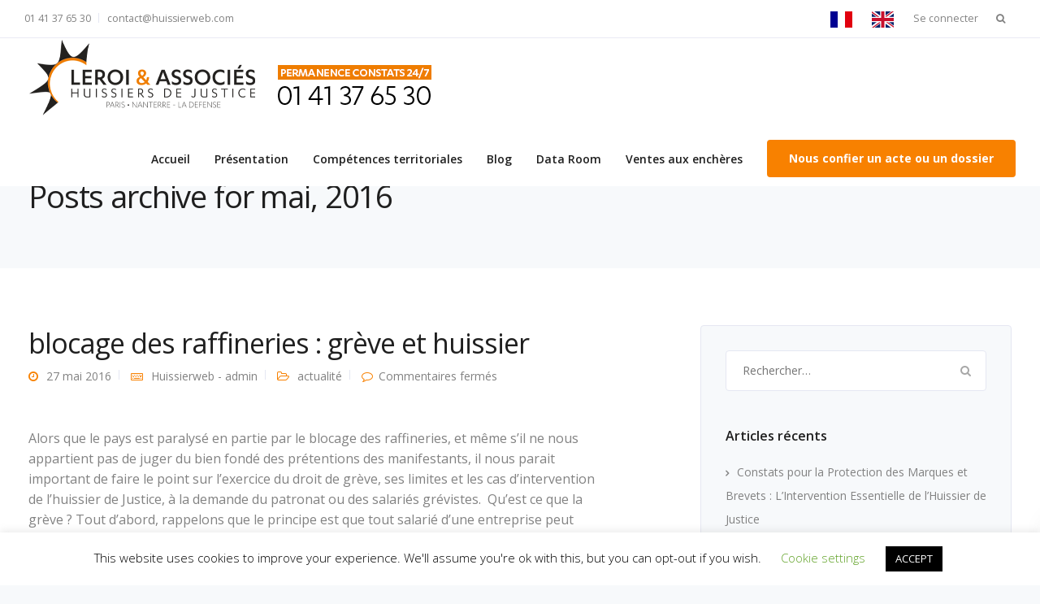

--- FILE ---
content_type: text/html; charset=UTF-8
request_url: https://leroi-associes.com/2016/05/
body_size: 22895
content:
<!DOCTYPE html>
<html lang="fr-FR">
<head>
<meta charset="UTF-8">
<meta name="viewport" content="width=device-width, initial-scale=1.0" />
<meta http-equiv="X-UA-Compatible" content="IE=edge">
<meta name="theme-color" content="#f88100" />
<link rel="profile" href="https://gmpg.org/xfn/11">
<link href="https://leroi-associes.com/wp-content/uploads/2019/12/6181Sans-titre-1.png" rel="icon">
<link rel="pingback" href="https://leroi-associes.com/xmlrpc.php" />
<script src="https://www.mondossier-enligne.fr/scripts.js"></script> 
<style type="text/css">
.style1 {
text-align: center;
}
.digicode {
/* input */
font-family: arial,sans-serif;
font-size: 11px;
font-weight: bold;
color: #fff; 
border-left: 1px solid #fff;
border-top: 1px solid #fff;
border-right: 1px solid #000;
border-bottom: 1px solid #000;
cursor: pointer;
padding: 0px;
color: #2D3851;
background-color: #BECCD4;
width:22px;
height:18px;
}
.effdigicode
{ font-family: arial,sans-serif;
font-size: 11px;
font-weight: bold;
color: #fff; 
border-left: 1px solid #fff;
border-top: 1px solid #fff;
border-right: 1px solid #000;
border-bottom: 1px solid #000;
cursor: pointer;
padding: 0px;
color: #2D3851;
background-color: #BECCD4;
width:55px;
height:18px;
}
.information{font-weight:bolder; font-family:Tahoma; font-size:12px;  color:#2D3851; text-decoration:none}
</style>
<meta name='robots' content='noindex, follow' />
<style>img:is([sizes="auto" i], [sizes^="auto," i]) { contain-intrinsic-size: 3000px 1500px }</style>
<!-- Google Tag Manager for WordPress by gtm4wp.com -->
<script data-cfasync="false" data-pagespeed-no-defer>
var gtm4wp_datalayer_name = "dataLayer";
var dataLayer = dataLayer || [];
</script>
<!-- End Google Tag Manager for WordPress by gtm4wp.com -->
<!-- This site is optimized with the Yoast SEO plugin v26.3 - https://yoast.com/wordpress/plugins/seo/ -->
<title>mai 2016 - Huissiers de Justice</title>
<meta property="og:locale" content="fr_FR" />
<meta property="og:type" content="website" />
<meta property="og:title" content="mai 2016 - Huissiers de Justice" />
<meta property="og:url" content="https://leroi-associes.com/2016/05/" />
<meta property="og:site_name" content="Huissiers de Justice" />
<meta name="twitter:card" content="summary_large_image" />
<meta name="twitter:site" content="@Huissierweb" />
<script type="application/ld+json" class="yoast-schema-graph">{"@context":"https://schema.org","@graph":[{"@type":"CollectionPage","@id":"https://leroi-associes.com/2016/05/","url":"https://leroi-associes.com/2016/05/","name":"mai 2016 - Huissiers de Justice","isPartOf":{"@id":"https://leroi-associes.com/#website"},"primaryImageOfPage":{"@id":"https://leroi-associes.com/2016/05/#primaryimage"},"image":{"@id":"https://leroi-associes.com/2016/05/#primaryimage"},"thumbnailUrl":"","breadcrumb":{"@id":"https://leroi-associes.com/2016/05/#breadcrumb"},"inLanguage":"fr-FR"},{"@type":"ImageObject","inLanguage":"fr-FR","@id":"https://leroi-associes.com/2016/05/#primaryimage","url":"","contentUrl":""},{"@type":"BreadcrumbList","@id":"https://leroi-associes.com/2016/05/#breadcrumb","itemListElement":[{"@type":"ListItem","position":1,"name":"Accueil","item":"https://leroi-associes.com/"},{"@type":"ListItem","position":2,"name":"Archives pour mai 2016"}]},{"@type":"WebSite","@id":"https://leroi-associes.com/#website","url":"https://leroi-associes.com/","name":"Leroi Associés","description":"Paris - Nanterre  La Défense - Lille","publisher":{"@id":"https://leroi-associes.com/#organization"},"potentialAction":[{"@type":"SearchAction","target":{"@type":"EntryPoint","urlTemplate":"https://leroi-associes.com/?s={search_term_string}"},"query-input":{"@type":"PropertyValueSpecification","valueRequired":true,"valueName":"search_term_string"}}],"inLanguage":"fr-FR"},{"@type":"Organization","@id":"https://leroi-associes.com/#organization","name":"LEROI & Associés","url":"https://leroi-associes.com/","logo":{"@type":"ImageObject","inLanguage":"fr-FR","@id":"https://leroi-associes.com/#/schema/logo/image/","url":"https://leroi-associes.com/wp-content/uploads/2019/12/Leroi-.png","contentUrl":"https://leroi-associes.com/wp-content/uploads/2019/12/Leroi-.png","width":300,"height":98,"caption":"LEROI & Associés"},"image":{"@id":"https://leroi-associes.com/#/schema/logo/image/"},"sameAs":["https://www.facebook.com/Huissier.leroi.associes","https://x.com/Huissierweb","https://www.instagram.com/leroi.associes/?hl=fr","https://www.linkedin.com/company/772298/admin/"]}]}</script>
<!-- / Yoast SEO plugin. -->
<link rel='dns-prefetch' href='//fonts.googleapis.com' />
<link rel='dns-prefetch' href='//www.googletagmanager.com' />
<link rel="alternate" type="application/rss+xml" title="Huissiers de Justice &raquo; Flux" href="https://leroi-associes.com/feed/" />
<script type="text/javascript">
/* <![CDATA[ */
window._wpemojiSettings = {"baseUrl":"https:\/\/s.w.org\/images\/core\/emoji\/16.0.1\/72x72\/","ext":".png","svgUrl":"https:\/\/s.w.org\/images\/core\/emoji\/16.0.1\/svg\/","svgExt":".svg","source":{"concatemoji":"https:\/\/leroi-associes.com\/wp-includes\/js\/wp-emoji-release.min.js?ver=abe1998013d4d9f2e033f0e4fa18c1a5"}};
/*! This file is auto-generated */
!function(s,n){var o,i,e;function c(e){try{var t={supportTests:e,timestamp:(new Date).valueOf()};sessionStorage.setItem(o,JSON.stringify(t))}catch(e){}}function p(e,t,n){e.clearRect(0,0,e.canvas.width,e.canvas.height),e.fillText(t,0,0);var t=new Uint32Array(e.getImageData(0,0,e.canvas.width,e.canvas.height).data),a=(e.clearRect(0,0,e.canvas.width,e.canvas.height),e.fillText(n,0,0),new Uint32Array(e.getImageData(0,0,e.canvas.width,e.canvas.height).data));return t.every(function(e,t){return e===a[t]})}function u(e,t){e.clearRect(0,0,e.canvas.width,e.canvas.height),e.fillText(t,0,0);for(var n=e.getImageData(16,16,1,1),a=0;a<n.data.length;a++)if(0!==n.data[a])return!1;return!0}function f(e,t,n,a){switch(t){case"flag":return n(e,"\ud83c\udff3\ufe0f\u200d\u26a7\ufe0f","\ud83c\udff3\ufe0f\u200b\u26a7\ufe0f")?!1:!n(e,"\ud83c\udde8\ud83c\uddf6","\ud83c\udde8\u200b\ud83c\uddf6")&&!n(e,"\ud83c\udff4\udb40\udc67\udb40\udc62\udb40\udc65\udb40\udc6e\udb40\udc67\udb40\udc7f","\ud83c\udff4\u200b\udb40\udc67\u200b\udb40\udc62\u200b\udb40\udc65\u200b\udb40\udc6e\u200b\udb40\udc67\u200b\udb40\udc7f");case"emoji":return!a(e,"\ud83e\udedf")}return!1}function g(e,t,n,a){var r="undefined"!=typeof WorkerGlobalScope&&self instanceof WorkerGlobalScope?new OffscreenCanvas(300,150):s.createElement("canvas"),o=r.getContext("2d",{willReadFrequently:!0}),i=(o.textBaseline="top",o.font="600 32px Arial",{});return e.forEach(function(e){i[e]=t(o,e,n,a)}),i}function t(e){var t=s.createElement("script");t.src=e,t.defer=!0,s.head.appendChild(t)}"undefined"!=typeof Promise&&(o="wpEmojiSettingsSupports",i=["flag","emoji"],n.supports={everything:!0,everythingExceptFlag:!0},e=new Promise(function(e){s.addEventListener("DOMContentLoaded",e,{once:!0})}),new Promise(function(t){var n=function(){try{var e=JSON.parse(sessionStorage.getItem(o));if("object"==typeof e&&"number"==typeof e.timestamp&&(new Date).valueOf()<e.timestamp+604800&&"object"==typeof e.supportTests)return e.supportTests}catch(e){}return null}();if(!n){if("undefined"!=typeof Worker&&"undefined"!=typeof OffscreenCanvas&&"undefined"!=typeof URL&&URL.createObjectURL&&"undefined"!=typeof Blob)try{var e="postMessage("+g.toString()+"("+[JSON.stringify(i),f.toString(),p.toString(),u.toString()].join(",")+"));",a=new Blob([e],{type:"text/javascript"}),r=new Worker(URL.createObjectURL(a),{name:"wpTestEmojiSupports"});return void(r.onmessage=function(e){c(n=e.data),r.terminate(),t(n)})}catch(e){}c(n=g(i,f,p,u))}t(n)}).then(function(e){for(var t in e)n.supports[t]=e[t],n.supports.everything=n.supports.everything&&n.supports[t],"flag"!==t&&(n.supports.everythingExceptFlag=n.supports.everythingExceptFlag&&n.supports[t]);n.supports.everythingExceptFlag=n.supports.everythingExceptFlag&&!n.supports.flag,n.DOMReady=!1,n.readyCallback=function(){n.DOMReady=!0}}).then(function(){return e}).then(function(){var e;n.supports.everything||(n.readyCallback(),(e=n.source||{}).concatemoji?t(e.concatemoji):e.wpemoji&&e.twemoji&&(t(e.twemoji),t(e.wpemoji)))}))}((window,document),window._wpemojiSettings);
/* ]]> */
</script>
<!-- <link rel='stylesheet' id='ut-responsive-grid-css' href='https://leroi-associes.com/wp-content/plugins/ut-shortcodes/css/ut-responsive-grid.min.css?ver=abe1998013d4d9f2e033f0e4fa18c1a5' type='text/css' media='all' /> -->
<!-- <link rel='stylesheet' id='ut-animate-css' href='https://leroi-associes.com/wp-content/plugins/ut-shortcodes/css/ut.animate.min.css?ver=abe1998013d4d9f2e033f0e4fa18c1a5' type='text/css' media='all' /> -->
<!-- <link rel='stylesheet' id='ut-shortcodes-css' href='https://leroi-associes.com/wp-content/themes/leadengine/css/ut.shortcode.min.css?ver=abe1998013d4d9f2e033f0e4fa18c1a5' type='text/css' media='all' /> -->
<!-- <link rel='stylesheet' id='js_composer_front-css' href='https://leroi-associes.com/wp-content/plugins/js_composer/assets/css/js_composer.min.css?ver=6.0.5' type='text/css' media='all' /> -->
<!-- <link rel='stylesheet' id='ut-bklynicons-css' href='https://leroi-associes.com/wp-content/plugins/ut-shortcodes/css/bklynicons/bklynicons.css?ver=abe1998013d4d9f2e033f0e4fa18c1a5' type='text/css' media='all' /> -->
<!-- <link rel='stylesheet' id='ut-vc-shortcodes-css' href='https://leroi-associes.com/wp-content/themes/leadengine/css/ut.vc.shortcodes.min.css?ver=4.9' type='text/css' media='all' /> -->
<!-- <link rel='stylesheet' id='pt-cv-public-style-css' href='https://leroi-associes.com/wp-content/plugins/content-views-query-and-display-post-page/public/assets/css/cv.css?ver=4.2' type='text/css' media='all' /> -->
<link rel="stylesheet" type="text/css" href="//leroi-associes.com/wp-content/cache/wpfc-minified/jlrcmmrl/dwvbe.css" media="all"/>
<style id='wp-emoji-styles-inline-css' type='text/css'>
img.wp-smiley, img.emoji {
display: inline !important;
border: none !important;
box-shadow: none !important;
height: 1em !important;
width: 1em !important;
margin: 0 0.07em !important;
vertical-align: -0.1em !important;
background: none !important;
padding: 0 !important;
}
</style>
<!-- <link rel='stylesheet' id='wp-block-library-css' href='https://leroi-associes.com/wp-includes/css/dist/block-library/style.min.css?ver=abe1998013d4d9f2e033f0e4fa18c1a5' type='text/css' media='all' /> -->
<link rel="stylesheet" type="text/css" href="//leroi-associes.com/wp-content/cache/wpfc-minified/7m0thak9/dughc.css" media="all"/>
<style id='classic-theme-styles-inline-css' type='text/css'>
/*! This file is auto-generated */
.wp-block-button__link{color:#fff;background-color:#32373c;border-radius:9999px;box-shadow:none;text-decoration:none;padding:calc(.667em + 2px) calc(1.333em + 2px);font-size:1.125em}.wp-block-file__button{background:#32373c;color:#fff;text-decoration:none}
</style>
<style id='global-styles-inline-css' type='text/css'>
:root{--wp--preset--aspect-ratio--square: 1;--wp--preset--aspect-ratio--4-3: 4/3;--wp--preset--aspect-ratio--3-4: 3/4;--wp--preset--aspect-ratio--3-2: 3/2;--wp--preset--aspect-ratio--2-3: 2/3;--wp--preset--aspect-ratio--16-9: 16/9;--wp--preset--aspect-ratio--9-16: 9/16;--wp--preset--color--black: #000000;--wp--preset--color--cyan-bluish-gray: #abb8c3;--wp--preset--color--white: #ffffff;--wp--preset--color--pale-pink: #f78da7;--wp--preset--color--vivid-red: #cf2e2e;--wp--preset--color--luminous-vivid-orange: #ff6900;--wp--preset--color--luminous-vivid-amber: #fcb900;--wp--preset--color--light-green-cyan: #7bdcb5;--wp--preset--color--vivid-green-cyan: #00d084;--wp--preset--color--pale-cyan-blue: #8ed1fc;--wp--preset--color--vivid-cyan-blue: #0693e3;--wp--preset--color--vivid-purple: #9b51e0;--wp--preset--gradient--vivid-cyan-blue-to-vivid-purple: linear-gradient(135deg,rgba(6,147,227,1) 0%,rgb(155,81,224) 100%);--wp--preset--gradient--light-green-cyan-to-vivid-green-cyan: linear-gradient(135deg,rgb(122,220,180) 0%,rgb(0,208,130) 100%);--wp--preset--gradient--luminous-vivid-amber-to-luminous-vivid-orange: linear-gradient(135deg,rgba(252,185,0,1) 0%,rgba(255,105,0,1) 100%);--wp--preset--gradient--luminous-vivid-orange-to-vivid-red: linear-gradient(135deg,rgba(255,105,0,1) 0%,rgb(207,46,46) 100%);--wp--preset--gradient--very-light-gray-to-cyan-bluish-gray: linear-gradient(135deg,rgb(238,238,238) 0%,rgb(169,184,195) 100%);--wp--preset--gradient--cool-to-warm-spectrum: linear-gradient(135deg,rgb(74,234,220) 0%,rgb(151,120,209) 20%,rgb(207,42,186) 40%,rgb(238,44,130) 60%,rgb(251,105,98) 80%,rgb(254,248,76) 100%);--wp--preset--gradient--blush-light-purple: linear-gradient(135deg,rgb(255,206,236) 0%,rgb(152,150,240) 100%);--wp--preset--gradient--blush-bordeaux: linear-gradient(135deg,rgb(254,205,165) 0%,rgb(254,45,45) 50%,rgb(107,0,62) 100%);--wp--preset--gradient--luminous-dusk: linear-gradient(135deg,rgb(255,203,112) 0%,rgb(199,81,192) 50%,rgb(65,88,208) 100%);--wp--preset--gradient--pale-ocean: linear-gradient(135deg,rgb(255,245,203) 0%,rgb(182,227,212) 50%,rgb(51,167,181) 100%);--wp--preset--gradient--electric-grass: linear-gradient(135deg,rgb(202,248,128) 0%,rgb(113,206,126) 100%);--wp--preset--gradient--midnight: linear-gradient(135deg,rgb(2,3,129) 0%,rgb(40,116,252) 100%);--wp--preset--font-size--small: 13px;--wp--preset--font-size--medium: 20px;--wp--preset--font-size--large: 36px;--wp--preset--font-size--x-large: 42px;--wp--preset--spacing--20: 0.44rem;--wp--preset--spacing--30: 0.67rem;--wp--preset--spacing--40: 1rem;--wp--preset--spacing--50: 1.5rem;--wp--preset--spacing--60: 2.25rem;--wp--preset--spacing--70: 3.38rem;--wp--preset--spacing--80: 5.06rem;--wp--preset--shadow--natural: 6px 6px 9px rgba(0, 0, 0, 0.2);--wp--preset--shadow--deep: 12px 12px 50px rgba(0, 0, 0, 0.4);--wp--preset--shadow--sharp: 6px 6px 0px rgba(0, 0, 0, 0.2);--wp--preset--shadow--outlined: 6px 6px 0px -3px rgba(255, 255, 255, 1), 6px 6px rgba(0, 0, 0, 1);--wp--preset--shadow--crisp: 6px 6px 0px rgba(0, 0, 0, 1);}:where(.is-layout-flex){gap: 0.5em;}:where(.is-layout-grid){gap: 0.5em;}body .is-layout-flex{display: flex;}.is-layout-flex{flex-wrap: wrap;align-items: center;}.is-layout-flex > :is(*, div){margin: 0;}body .is-layout-grid{display: grid;}.is-layout-grid > :is(*, div){margin: 0;}:where(.wp-block-columns.is-layout-flex){gap: 2em;}:where(.wp-block-columns.is-layout-grid){gap: 2em;}:where(.wp-block-post-template.is-layout-flex){gap: 1.25em;}:where(.wp-block-post-template.is-layout-grid){gap: 1.25em;}.has-black-color{color: var(--wp--preset--color--black) !important;}.has-cyan-bluish-gray-color{color: var(--wp--preset--color--cyan-bluish-gray) !important;}.has-white-color{color: var(--wp--preset--color--white) !important;}.has-pale-pink-color{color: var(--wp--preset--color--pale-pink) !important;}.has-vivid-red-color{color: var(--wp--preset--color--vivid-red) !important;}.has-luminous-vivid-orange-color{color: var(--wp--preset--color--luminous-vivid-orange) !important;}.has-luminous-vivid-amber-color{color: var(--wp--preset--color--luminous-vivid-amber) !important;}.has-light-green-cyan-color{color: var(--wp--preset--color--light-green-cyan) !important;}.has-vivid-green-cyan-color{color: var(--wp--preset--color--vivid-green-cyan) !important;}.has-pale-cyan-blue-color{color: var(--wp--preset--color--pale-cyan-blue) !important;}.has-vivid-cyan-blue-color{color: var(--wp--preset--color--vivid-cyan-blue) !important;}.has-vivid-purple-color{color: var(--wp--preset--color--vivid-purple) !important;}.has-black-background-color{background-color: var(--wp--preset--color--black) !important;}.has-cyan-bluish-gray-background-color{background-color: var(--wp--preset--color--cyan-bluish-gray) !important;}.has-white-background-color{background-color: var(--wp--preset--color--white) !important;}.has-pale-pink-background-color{background-color: var(--wp--preset--color--pale-pink) !important;}.has-vivid-red-background-color{background-color: var(--wp--preset--color--vivid-red) !important;}.has-luminous-vivid-orange-background-color{background-color: var(--wp--preset--color--luminous-vivid-orange) !important;}.has-luminous-vivid-amber-background-color{background-color: var(--wp--preset--color--luminous-vivid-amber) !important;}.has-light-green-cyan-background-color{background-color: var(--wp--preset--color--light-green-cyan) !important;}.has-vivid-green-cyan-background-color{background-color: var(--wp--preset--color--vivid-green-cyan) !important;}.has-pale-cyan-blue-background-color{background-color: var(--wp--preset--color--pale-cyan-blue) !important;}.has-vivid-cyan-blue-background-color{background-color: var(--wp--preset--color--vivid-cyan-blue) !important;}.has-vivid-purple-background-color{background-color: var(--wp--preset--color--vivid-purple) !important;}.has-black-border-color{border-color: var(--wp--preset--color--black) !important;}.has-cyan-bluish-gray-border-color{border-color: var(--wp--preset--color--cyan-bluish-gray) !important;}.has-white-border-color{border-color: var(--wp--preset--color--white) !important;}.has-pale-pink-border-color{border-color: var(--wp--preset--color--pale-pink) !important;}.has-vivid-red-border-color{border-color: var(--wp--preset--color--vivid-red) !important;}.has-luminous-vivid-orange-border-color{border-color: var(--wp--preset--color--luminous-vivid-orange) !important;}.has-luminous-vivid-amber-border-color{border-color: var(--wp--preset--color--luminous-vivid-amber) !important;}.has-light-green-cyan-border-color{border-color: var(--wp--preset--color--light-green-cyan) !important;}.has-vivid-green-cyan-border-color{border-color: var(--wp--preset--color--vivid-green-cyan) !important;}.has-pale-cyan-blue-border-color{border-color: var(--wp--preset--color--pale-cyan-blue) !important;}.has-vivid-cyan-blue-border-color{border-color: var(--wp--preset--color--vivid-cyan-blue) !important;}.has-vivid-purple-border-color{border-color: var(--wp--preset--color--vivid-purple) !important;}.has-vivid-cyan-blue-to-vivid-purple-gradient-background{background: var(--wp--preset--gradient--vivid-cyan-blue-to-vivid-purple) !important;}.has-light-green-cyan-to-vivid-green-cyan-gradient-background{background: var(--wp--preset--gradient--light-green-cyan-to-vivid-green-cyan) !important;}.has-luminous-vivid-amber-to-luminous-vivid-orange-gradient-background{background: var(--wp--preset--gradient--luminous-vivid-amber-to-luminous-vivid-orange) !important;}.has-luminous-vivid-orange-to-vivid-red-gradient-background{background: var(--wp--preset--gradient--luminous-vivid-orange-to-vivid-red) !important;}.has-very-light-gray-to-cyan-bluish-gray-gradient-background{background: var(--wp--preset--gradient--very-light-gray-to-cyan-bluish-gray) !important;}.has-cool-to-warm-spectrum-gradient-background{background: var(--wp--preset--gradient--cool-to-warm-spectrum) !important;}.has-blush-light-purple-gradient-background{background: var(--wp--preset--gradient--blush-light-purple) !important;}.has-blush-bordeaux-gradient-background{background: var(--wp--preset--gradient--blush-bordeaux) !important;}.has-luminous-dusk-gradient-background{background: var(--wp--preset--gradient--luminous-dusk) !important;}.has-pale-ocean-gradient-background{background: var(--wp--preset--gradient--pale-ocean) !important;}.has-electric-grass-gradient-background{background: var(--wp--preset--gradient--electric-grass) !important;}.has-midnight-gradient-background{background: var(--wp--preset--gradient--midnight) !important;}.has-small-font-size{font-size: var(--wp--preset--font-size--small) !important;}.has-medium-font-size{font-size: var(--wp--preset--font-size--medium) !important;}.has-large-font-size{font-size: var(--wp--preset--font-size--large) !important;}.has-x-large-font-size{font-size: var(--wp--preset--font-size--x-large) !important;}
:where(.wp-block-post-template.is-layout-flex){gap: 1.25em;}:where(.wp-block-post-template.is-layout-grid){gap: 1.25em;}
:where(.wp-block-columns.is-layout-flex){gap: 2em;}:where(.wp-block-columns.is-layout-grid){gap: 2em;}
:root :where(.wp-block-pullquote){font-size: 1.5em;line-height: 1.6;}
</style>
<!-- <link rel='stylesheet' id='cookie-law-info-css' href='https://leroi-associes.com/wp-content/plugins/cookie-law-info/legacy/public/css/cookie-law-info-public.css?ver=3.3.6' type='text/css' media='all' /> -->
<!-- <link rel='stylesheet' id='cookie-law-info-gdpr-css' href='https://leroi-associes.com/wp-content/plugins/cookie-law-info/legacy/public/css/cookie-law-info-gdpr.css?ver=3.3.6' type='text/css' media='all' /> -->
<!-- <link rel='stylesheet' id='kd_addon_style-css' href='https://leroi-associes.com/wp-content/plugins/keydesign-addon/assets/css/kd_vc_front.css?ver=abe1998013d4d9f2e033f0e4fa18c1a5' type='text/css' media='all' /> -->
<!-- <link rel='stylesheet' id='weglot-css-css' href='https://leroi-associes.com/wp-content/plugins/weglot/dist/css/front-css.css?ver=5.2' type='text/css' media='all' /> -->
<!-- <link rel='stylesheet' id='new-flag-css-css' href='https://leroi-associes.com/wp-content/plugins/weglot/dist/css/new-flags.css?ver=5.2' type='text/css' media='all' /> -->
<!-- <link rel='stylesheet' id='bootstrap-css' href='https://leroi-associes.com/wp-content/themes/leadengine/core/assets/css/bootstrap.min.css?ver=abe1998013d4d9f2e033f0e4fa18c1a5' type='text/css' media='all' /> -->
<!-- <link rel='stylesheet' id='keydesign-style-css' href='https://leroi-associes.com/wp-content/themes/leadengine/style.css?ver=abe1998013d4d9f2e033f0e4fa18c1a5' type='text/css' media='all' /> -->
<link rel="stylesheet" type="text/css" href="//leroi-associes.com/wp-content/cache/wpfc-minified/qwleuagn/hjx4g.css" media="all"/>
<style id='keydesign-style-inline-css' type='text/css'>
.tt_button:hover .iconita,
.tt_button.second-style .iconita,
#single-page #comments input[type="submit"]:hover,
.tt_button.tt_secondary_button,
.tt_button.tt_secondary_button .iconita,
.team-carousel .owl-item .team-member.design-creative .team-socials a,
.es-accordion .es-time,
.content-area .vc_grid-filter>.vc_grid-filter-item.vc_active>span,
.content-area .vc_grid-filter>.vc_grid-filter-item:hover>span,
.format-quote .entry-wrapper:before,
.large-counter .kd_counter_units,
.footer_widget .redux-social-media-list i,
#single-page .bbp-login-form .user-submit:hover,
.menubar #main-menu .navbar-nav .mega-menu.menu-item-has-children .dropdown > a,
.key-icon-box .ib-link a,
#popup-modal .close:hover,
body.maintenance-mode .container h2,
blockquote:before,
.woocommerce nav.woocommerce-pagination ul li a:hover,
.port-prev.tt_button,
.port-next.tt_button,
.upper-footer .socials-widget a:hover .fa,
.woocommerce .woocommerce-form-login .button:hover,
.footer_widget ul a:hover,
.side-content-text ul li:before,
span.bbp-admin-links a:hover,
#bbpress-forums #bbp-single-user-details #bbp-user-navigation a:hover,
.vc_grid-item-mini .vc_gitem-post-data.vc_gitem-post-data-source-post_date div:before,
.vc_grid-item-mini .vc_gitem-post-data.vc_gitem-post-data-source-post_author a:before,
.vc_grid-item-mini .blog-detailed-grid .vc_btn3-container:hover a,
.feature-sections-wrapper .feature-sections-tabs .nav-tabs a:hover,
.topbar-lang-switcher ul li a:hover span,
.feature-sections-wrapper .feature-sections-tabs .nav-tabs li.active a,
.owl-nav div:hover,
div.bbp-breadcrumb a:hover,
#bbpress-forums div.bbp-topic-author a.bbp-author-name, #bbpress-forums div.bbp-reply-author a.bbp-author-name,
.kd_pie_chart .pc_percent_container,
.kd_pie_chart .kd-piechart-icon,
.woocommerce .checkout_coupon .button:hover:hover,
.woocommerce-page #payment #place_order:hover,
.team-member.design-minimal .team-socials a,
.woocommerce-cart #single-page table.cart .button:hover,
.woocommerce-cart #single-page table.cart .button[name=update_cart]:hover,
.woocommerce-account #single-page .woocommerce-Button[name=save_account_details]:hover,
.woocommerce-account #single-page .woocommerce-message .woocommerce-Button:hover,
.wpb-js-composer .vc_tta-container .vc_tta-color-white.vc_tta-style-modern .vc_tta-tab.vc_active a,
.team-member.design-two:hover .team-socials .fa:hover,
.team-member.design-two .team-socials .fa:hover,
#single-page .return-to-shop a:hover,
.woocommerce-error a, .woocommerce-info a, .woocommerce-message a,
.woocommerce-cart .wc-proceed-to-checkout a.checkout-button:hover,
.navbar-nav li.dropdown:hover .dropdown-menu:hover li a:hover,
.woocommerce ul.products li.product h2:hover,
.keydesign-cart .buttons .btn, .woocommerce .keydesign-cart .buttons .btn,
.woocommerce #payment #place_order:hover, .woocommerce-page #payment #place_order:hover,
.portfolio-meta.share-meta .fa:hover,
.woocommerce-account #single-page .woocommerce-Button:hover,
.woocommerce #respond input#submit:hover,
.woocommerce-page ul.products li.product.woo-minimal-style .button:hover,
.woocommerce-page ul.products li.product.woo-minimal-style .added_to_cart:hover,
.blog_widget ul li a:hover,
#posts-content .entry-meta a:hover,
.breadcrumbs a:hover,
.woocommerce a.button:hover,
.keydesign-cart:hover .cart-icon,
#comments input[type="submit"]:hover,
.search-submit:hover,
.blog-single-content .tags a,
.lower-footer a:hover,
#posts-content .post .blog-single-title a:hover,
#posts-content.blog-minimal-list .blog-single-title a:hover,
#posts-content.blog-img-left-list .blog-single-title a:hover,
.socials-widget a:hover .fa, .socials-widget a:hover,
#customizer .leadengine-tooltip,
.footer_widget .menu li a:hover,
.row .vc_toggle_size_md.vc_toggle_simple .vc_toggle_title:hover h4,
#single-page .single-page-content .widget ul li a:hover,
#comments .reply a:hover,
#comments .comment-meta a:hover,
#kd-slider .secondary_slider,
#single-page .single-page-content .widget ul li.current-menu-item a,
.team-socials .fa:hover,
#posts-content .post .tt_button:hover .fa,
#posts-content .post .tt_button:hover,
.topbar-socials a:hover .fa,
.pricing .pricing-price,
.pricing-table .tt_button,
.topbar-phone .iconsmind-Telephone ,
.topbar-email .iconsmind-Mail,
.modal-content-contact .key-icon-box .service-heading a:hover,
.pricing-table.active .tt_button:hover,
.footer-business-content a:hover,
.vc_grid-item-mini .vc_gitem-zone .vc_btn3.vc_btn3-style-custom,
.star-rating span,
.es-accordion .es-heading h4 a:hover,
.keydesign-cart ul.product_list_widget .cart-item:hover,
.woocommerce .keydesign-cart ul.product_list_widget .cart-item:hover,
#customizer .options a:hover i,
.woocommerce .price_slider_wrapper .price_slider_amount .button,
#customizer .options a:hover,
#single-page input[type="submit"]:hover,
#posts-content .post input[type="submit"]:hover,
.active .pricing-option .fa,
#comments .reply a:hover,
.meta-content .tags a:hover,
.navigation.pagination .next,
.woocommerce-cart  #single-page table.cart .product-name a:hover,
.navigation.pagination .prev,
.woocommerce span.onsale,
.product_meta a:hover,
.tags a:hover, .tagcloud a:hover,
.tt_button.second-style,
.lower-footer .pull-right a:hover,
.woocommerce-review-link:hover,
.upper-footer .modal-menu-item,
.video-socials a:hover .fa,
.kd_pie_chart .pc-link a:hover,
.vc_grid-item-mini .vc_gitem_row .vc_gitem-col h4:hover,
.fa,
.wpcf7 .wpcf7-submit:hover,
.contact .wpcf7-response-output,
.video-bg .secondary-button:hover,
#headerbg li a.active,
#headerbg li a.active:hover,
.footer-nav a:hover ,
.wpb_wrapper .menu a:hover ,
.text-danger,
.blog_widget ul li a:before,
.pricing .fa,
.content-area .vc_grid .vc_gitem-zone-c .vc_general,
code,
#single-page .single-page-content ul li:before,
.subscribe-form header .wpcf7-submit,
#posts-content .page-content ul li:before,
.chart-content .nc-icon-outline,
.chart,
.row .vc_custom_heading a:hover,
.secondary-button-inverse,
.primary-button.button-inverse:hover,
.primary-button,
a,
.woocommerce-account #single-page .woocommerce-Button:hover,
.kd-process-steps .pss-step-number span,
.navbar-default .navbar-nav > .active > a,
.pss-link a:hover,
.woocommerce-cart #single-page .cart_totals table td,
.kd_number_string,
.featured_content_parent .active-elem h4,
.contact-map-container .toggle-map:hover .fa,
.contact-map-container .toggle-map:hover,
.testimonials.slider .tt-container:before,
.tt_button:hover,
.nc-icon-outline,
.woocommerce ul.products li.product h3:hover,
.wpb_text_column ol>li:before,
.wpb_text_column ul>li:before,
.key-icon-box .ib-link a:hover {
color: #f88100;
}
.pricing-table.DetailedStyle .pricing .pricing-price {
color: #f88100!important;
}
.kd-process-steps.process-checkbox-template .pss-item:before,
.kd-process-steps.process-checkbox-template,
.kd-separator,
.kd-separator .kd-separator-line {
border-color: #f88100;
}
#single-page .bbp-login-form .user-submit,
.bbpress #user-submit,
.gform_wrapper .gform_footer input.button,
.gform_wrapper .gform_footer input[type=submit],
input[type="button"].ninja-forms-field,
.modal-content-inner .wpcf7-submit:hover,
.searchform #searchsubmit,
#kd-slider,
.kd-contact-form.light_background .wpcf7 .wpcf7-submit,
.footer-newsletter-form .wpcf7 .wpcf7-submit,
.kd_progressbarfill,
.phone-wrapper,
.wpb_wrapper #loginform .button,
.woocommerce input.button,
.woocommerce-account #single-page .woocommerce-Button,
.testimonial-cards .center .tcards_message,
.email-wrapper,
.woocommerce ul.products li.product .added_to_cart:hover,
.footer-business-info.footer-socials a:hover,
#comments input[type="submit"],
.parallax.with-overlay:after,
.content-area .vc_grid-filter>.vc_grid-filter-item span:after,
.tt_button.tt_secondary_button:hover,
.pricing-table .tt_button:hover,
.tt_button.second-style:hover,
.pricing-table.active .tt_button,
#customizer .screenshot a,
.heading-separator,
.port-prev.tt_button:hover,
.port-next.tt_button:hover,
.owl-buttons div:hover,
.row .vc_toggle_default .vc_toggle_icon,
.row .vc_toggle_default .vc_toggle_icon::after,
.row .vc_toggle_default .vc_toggle_icon::before,
.woocommerce #respond input#submit,
.woocommerce a.button,
.woocommerce nav.woocommerce-pagination ul li a:hover,
.upper-footer .modal-menu-item:hover,
.contact-map-container .toggle-map,
.portfolio-item .portfolio-content,
.tt_button,
.owl-dot span,
.woocommerce a.remove:hover,
.pricing .secondary-button.secondary-button-inverse:hover,
.with-overlay .parallax-overlay,
.secondary-button.secondary-button-inverse:hover,
.secondary-button,
#kd-slider .bullet-bar.tparrows,
.primary-button.button-inverse,
#posts-content .post input[type="submit"],
.btn-xl,
.with-overlay,
.vc_grid-item-mini .vc_gitem-zone .vc_btn3.vc_btn3-style-custom:hover,
.woocommerce #wrapper .price_slider_wrapper .ui-slider-horizontal .ui-slider-range,
.separator,
.woocommerce button.button,
.cb-container.cb_main_color:hover,
.keydesign-cart .buttons .btn:hover,
.woocommerce .keydesign-cart .buttons .btn:hover,
.woocommerce ul.products li.product .button:hover,
#single-page #comments input[type="submit"]:hover,
.contact-map-container .toggle-map:hover,
.wpcf7 .wpcf7-submit:hover,
.owl-dot span,
.features-tabs .tab.active,
.content-area .vc_grid .vc-gitem-zone-height-mode-auto.vc_gitem-zone.vc_gitem-zone-a:before,
.row .vc_toggle_simple .vc_toggle_title:hover .vc_toggle_icon::after,
.row .vc_toggle_simple .vc_toggle_title:hover .vc_toggle_icon::before,
.wpcf7 .wpcf7-submit,
.navigation.pagination .next:hover,
#single-page .vc_col-sm-3 .wpcf7 .wpcf7-submit,
.kd-spinner:before,
.content-area .vc_grid .vc_gitem-zone-c .vc_general:hover,
.content-area .vc_grid-item-mini .vc_gitem-animate-fadeIn .vc_gitem-zone.vc_gitem-zone-a:before,
.keydesign-cart .badge,
div.wpcf7 .wpcf7-form .ajax-loader,
#bbp_search_submit,
.woocommerce .price_slider_wrapper .ui-slider .ui-slider-handle,
.navigation.pagination .prev:hover {
background-color: #f88100;
}
::selection {
background-color: #f88100;
}
::-moz-selection {
background-color: #f88100;
}
#single-page .bbp-login-form .user-submit,
#single-page #comments input[type="submit"]:hover,
.navigation.pagination .next,
.navigation.pagination .prev,
.upper-footer .modal-menu-item,
.wpcf7 .wpcf7-submit:hover,
.tt_button,
.navigation.pagination .next, .navigation.pagination .prev,
.woocommerce ul.products li.product .button:hover,
.woocommerce .price_slider_wrapper .ui-slider .ui-slider-handle,
.pricing.active,
.vc_grid-item-mini .vc_gitem-zone .vc_btn3.vc_btn3-style-custom,
.primary-button.button-inverse:hover,
.primary-button.button-inverse,
.keydesign-cart .buttons .btn, .woocommerce .keydesign-cart .buttons .btn,
.wpcf7 .wpcf7-submit,
.wpb_wrapper #loginform .button,
.owl-buttons div:hover,
.woocommerce button.button,
.woocommerce a.button,
.content-area .vc_grid .vc_gitem-zone-c .vc_general,
#commentform #submit,
.woocommerce ul.products li.product .added_to_cart,
.woocommerce input.button,
.owl-dot.active span,
.owl-dot:hover span {
border: 2px solid #f88100;
}
div.wpcf7 .wpcf7-form .ajax-loader {
border: 5px solid #f88100;
}
.modal-content-inner:before  {
border-right: 12px solid #f88100;
}
.page-404 .tt_button,
#wrapper .widget-title,
.blockquote-reverse,
.testimonials.slider  .owl-dot.active span,
.tags a:hover, .tagcloud a:hover,
.contact-map-container .toggle-map:hover,
.navigation.pagination .next:hover, .navigation.pagination .prev:hover,
.contact .wpcf7-response-output,
.video-bg .secondary-button,
#single-page .single-page-content .widget .widgettitle,
.image-bg .secondary-button,
.contact .wpcf7-form-control-wrap textarea.wpcf7-form-control:focus,
.contact .wpcf7-form-control-wrap input.wpcf7-form-control:focus,
.team-member-down:hover .triangle,
.team-member:hover .triangle,
.features-tabs .tab.active:after,
.tabs-image-left.features-tabs .tab.active:after,
.secondary-button-inverse,
.wpb-js-composer .vc_tta-container .vc_tta.vc_tta-style-classic .vc_tta-tabs-container .vc_tta-tabs-list li.vc_active a,
.vc_separator .vc_sep_holder .vc_sep_line {
border-color: #f88100;
}
.testimonial-cards .center .tcards_message:before {
border-color: transparent transparent #f88100 #f88100;
}
.testimonial-cards .center .tcards_message.author-bottom:before {
border-color: #f88100 transparent transparent #f88100;
}
.wpb-js-composer .vc_tta-container  .vc_tta-tabs.vc_tta-tabs-position-left .vc_tta-tab:before {
border-right: 9px solid #f88100;
}
.wpb-js-composer .vc_tta-container .vc_tta.vc_tta-style-classic .vc_tta-tabs-container .vc_tta-tabs-list li:before {
border-top: 9px solid #f88100;
}
.tt_button.btn_secondary_color.tt_secondary_button:hover,
.tt_button.btn_secondary_color {
background-color: #ffffff;
}
.tt_button.btn_secondary_color.tt_secondary_button,
.tt_button.btn_secondary_color:hover {
color: #ffffff;
}
.tt_button.btn_secondary_color {
border: 2px solid #ffffff;
}
h1,h2,h3,h4,h5,
.kd_progress_bar .kd_progb_head .kd-progb-title h4,
.wpb-js-composer .vc_tta-container .vc_tta.vc_tta-style-classic .vc_tta-tabs-container .vc_tta-tabs-list li a:hover,
.es-accordion .es-heading h4 a,
.wpb-js-composer .vc_tta-color-white.vc_tta-style-modern .vc_tta-tab>a:hover,
#comments .fn,
#comments .fn a,
.portfolio-block h4,
.rw-author-details h4,
.testimonials.slider .author,
.vc_grid-item-mini .vc_gitem_row .vc_gitem-col h4,
.navbar-default.navbar-shrink .nav li a,
.team-content h5,
.key-icon-box .service-heading,
#wp-calendar caption,
.post a:hover,
.kd_pie_chart .kd_pc_title,
.kd_pie_chart .pc-link a,
.testimonials .tt-content h4,
.kd-photobox .phb-content h4,
.kd-process-steps .pss-text-area h4,
.widget-title,
.kd-promobox .prb-content h4,
.bp-content h4,
.reply-title,
.product_meta,
.blog-header .section-heading,
.testimonial-cards .tcards-title,
.testimonial-cards .tcards_header .tcards-name,
.woocommerce-result-count,
.pss-link a,
.navbar-default .nav li a,
.logged-in .navbar-nav a, .navbar-nav .menu-item a,
.woocommerce table.shop_attributes th,
.portfolio-block strong,
.keydesign-cart .nc-icon-outline-cart,
.portfolio-meta.share-meta .fa,
.subscribe input[type="submit"],
.es-accordion .es-speaker-container .es-speaker-name,
.pricing-title,
.woocommerce div.product .woocommerce-tabs ul.tabs li.active a,
.woocommerce-cart  #single-page table.cart .product-name a,
.wpb-js-composer .vc_tta-container .vc_tta-color-white.vc_tta-style-modern .vc_tta-tab>a,
.rw_rating .rw-title,
.group_table .label,
.cb-container.cb_transparent_color:hover .cb-heading,
.app-gallery .ag-section-desc h4,
.single-post .wpb_text_column strong,
.owl-buttons div,
#single-page .single-page-content .widget ul li a,
.modal-content-contact .key-icon-box .service-heading a,
.woocommerce-ordering select,
.woocommerce div.product .woocommerce-tabs .panel #reply-title,
.page-404 .section-subheading,
.showcoupon:hover,
.pricing-table.DetailedStyle .pricing .pricing-price,
.pricing-table .pricing-img .fa,
.navbar-default .navbar-nav > li > a:hover,
.testimonials.slider.with-image .tt-container h6,
.socials-widget a:hover .fa, .socials-widget a:hover,
.owl-nav div,
#comments label,
.author-box-wrapper .author-name h6,
.keydesign-cart .empty-cart,
.play-video .fa-play,
.author-website,
.post-link:hover,
#comments .reply a:hover,
.author-desc-wrapper a:hover,
.blog-single-content .tags a:hover,
.wpb-js-composer .vc_tta-container .vc_tta.vc_tta-style-classic .vc_tta-tabs-container .vc_tta-tabs-list li a:hover,
.wpb-js-composer .vc_tta-container .vc_tta.vc_tta-style-classic .vc_tta-tabs-container .vc_tta-tabs-list li.vc_active a,
.woocommerce #coupon_code, .woocommerce .quantity .qty,
.kd-price-block .pb-content-wrap .pb-pricing-wrap,
.blog-single-title a,
.topbar-phone a:hover,
.topbar-email a:hover,
.woocommerce-page ul.products li.product.woo-minimal-style .added_to_cart,
.woocommerce-page ul.products li.product.woo-minimal-style .button,
.woocommerce nav.woocommerce-pagination ul li span.current,
#menu-topbar-menu li a:hover,
.navbar-topbar li a:hover,
.fa.toggle-search:hover,
.business-info-header .fa,
.tt_secondary_button.tt_third_button:hover,
.tt_secondary_button.tt_third_button:hover .fa,
.keydesign-cart .subtotal,
#single-page p.cart-empty,
blockquote cite,
.woocommerce div.product p.price,
.woocommerce div.product span.price,
.cta-icon .fa,
.wpcf7-form label,
.upper-footer .wpcf7-form-control-wrap textarea,
.upper-footer .wpcf7-form-control-wrap input,
body.maintenance-mode .kd-countdown,
.mobile-cart .keydesign-cart,
body.woocommerce-page .entry-header .section-heading,
.feature-sections-wrapper .feature-sections-tabs .nav-tabs a,
.team-member.design-minimal .team-socials a:hover,
.key-icon-box .ib-link a:hover,
.feature-sections-wrapper .side-content-wrapper .simple-link:hover,
.woocommerce ul.products li.product .price,
.vc_toggle_simple .vc_toggle_title .vc_toggle_icon::after,
.vc_toggle_simple .vc_toggle_title .vc_toggle_icon::before,
.testimonials .tt-content .content {
color: #1f1f1f;
}
.ib-link.iconbox-main-color a:hover  {
color: #1f1f1f;
}
.vc_toggle.vc_toggle_default .vc_toggle_icon,
.row .vc_toggle_size_md.vc_toggle_default .vc_toggle_title .vc_toggle_icon:before,
.row .vc_toggle_size_md.vc_toggle_default .vc_toggle_title .vc_toggle_icon:after,
.searchform #searchsubmit:hover,
#kd-slider .bullet-bar.tparrows:hover {
background-color: #1f1f1f;
}
.footer-newsletter-form .wpcf7-form .wpcf7-email,
.footer-business-info.footer-socials a,
.upper-footer {
background-color: #252525;
}
.upper-footer {
border-color:  #252525;
}
.footer-business-info,
.lower-footer {
background-color: #1f1f1f;
}
.upper-footer .textwidget,
.lower-footer {
border-color:  #1f1f1f;
}
.lower-footer, .upper-footer, .upper-footer .socials-widget .fa {
color:  #eaeaea;
}
.upper-footer .widget-title, .upper-footer .modal-menu-item {
color:  #ffffff;
}
.upper-footer .widget-title, .upper-footer #wp-calendar caption, .footer_widget .menu li a, ul li.cat-item a, .footer-nav-menu .navbar-footer li a, .lower-footer span, .lower-footer a {
}
.topbar-lang-switcher ul li a:hover span,
.topbar-menu-search .keydesign-cart a:hover,
.topbar-search .fa.toggle-search:hover,
#menu-topbar-menu a:hover,
.navbar-topbar a:hover,
.transparent-navigation .navbar.navbar-default .topbar-phone a:hover, .transparent-navigation .navbar.navbar-default .topbar-email a:hover,
.navbar.navbar-default .topbar-phone a:hover, .navbar.navbar-default .topbar-email a:hover {
color: #d1d1d1 !important;
}
.navbar.navbar-default.contained .container,
.navbar.navbar-default .menubar,
.navbar.navbar-default.navbar-shrink.fixed-menu,
.keydesign-cart .keydesign-cart-dropdown,
.navbar.navbar-default .dropdown-menu,
.navbar.navbar-default {
background-color: #ffffff !important;
}
@media (min-width: 960px) {
.transparent-navigation .navbar.navbar-default,
.transparent-navigation .navbar.navbar-default .container,
.transparent-navigation .navbar.navbar-default.contained,
.transparent-navigation .navbar .topbar,
.transparent-navigation .navbar .menubar {
background-color: transparent !important;
border: none !important;
}
.transparent-navigation #menu-topbar-menu li a,
.transparent-navigation .navbar-topbar li a,
.transparent-navigation .topbar-phone .iconsmind-Telephone,
.transparent-navigation .topbar-email .iconsmind-Mail,
.transparent-navigation .navbar.navbar-default:not(.navbar-shrink) .topbar-socials a .fa,
.transparent-navigation .navbar.navbar-default .topbar-phone a,
.transparent-navigation .navbar.navbar-default .topbar-email a,
.transparent-navigation .topbar-lang-switcher ul,
.transparent-navigation .topbar-lang-switcher ul:not(:hover) li a,
.transparent-navigation .topbar-menu-search .fa.toggle-search,
.transparent-navigation .navbar.navbar-default .menubar .navbar-nav a,
.transparent-navigation .keydesign-cart .cart-icon,
.transparent-navigation .keydesign-cart .badge,
.transparent-navigation #logo .logo {
color: #ffffff !important;
}
}
.keydesign-cart .keydesign-cart-dropdown,
#main-menu .navbar-nav.navbar-shrink .menu-item-has-children .dropdown-menu,
.navbar-nav.navbar-shrink .menu-item-has-children .dropdown-menu,
.navbar.navbar-default.navbar-shrink .keydesign-cart .keydesign-cart-dropdown,
.navbar.navbar-default.navbar-shrink .dropdown-menu,
.navbar.navbar-default.navbar-shrink.contained .container,
body:not(.transparent-navigation) .navbar.navbar-default.contained .container,
.navbar.navbar-default.navbar-shrink .menubar {
background-color: #ffffff !important;
}
.navbar-default .menu-item-has-children .mobile-dropdown,
.navbar-default .menu-item-has-children:hover .dropdown-menu .dropdown:before,
.navbar.navbar-default .mobile-cart .keydesign-cart .cart-icon,
.keydesign-cart .nc-icon-outline-cart,
.transparent-navigation .navbar.navbar-default .menubar .navbar-nav .dropdown-menu a,
.navbar.navbar-default .menubar .navbar-nav a {
color: #1f1f1f !important;
}
.navbar-default .navbar-toggle .icon-bar {
background-color: #1f1f1f !important;
}
.navbar-default.navbar-shrink .navbar-toggle .icon-bar {
background-color: #1f1f1f !important;
}
.navbar-default.navbar-shrink .menu-item-has-children .mobile-dropdown,
.navbar-default.navbar-shrink .menu-item-has-children:hover .dropdown-menu .dropdown:before,
.keydesign-cart ul.product_list_widget .subtotal,
.transparent-navigation .navbar-shrink  #logo .logo,
.transparent-navigation .topbar-menu-search .fa.toggle-search.fa-times,
#main-menu .navbar-nav.navbar-shrink .menu-item-has-children .mobile-dropdown,
#main-menu .navbar-nav.navbar-shrink .menu-item-has-children:hover .dropdown-menu .dropdown:before,
#main-menu .navbar-nav.navbar-shrink .menu-item-has-children .dropdown-menu a,
.keydesign-cart ul.product_list_widget .cart-item,
.transparent-navigation .navbar.navbar-default.navbar-shrink .menubar .navbar-nav .dropdown-menu a,
.navbar.navbar-default.navbar-shrink .keydesign-cart .keydesign-cart-dropdown,
.navbar.navbar-default.navbar-shrink .keydesign-cart .nc-icon-outline-cart,
.navbar.navbar-default.navbar-shrink .menubar .navbar-nav a,
.navbar.navbar-default.navbar-shrink .keydesign-cart .cart-icon {
color: #1f1f1f !important;
}
.navbar.navbar-default .navbar-nav a:hover {
color: #f88100 !important;
}
.menubar #main-menu .navbar-nav .mega-menu.menu-item-has-children .dropdown > a,
.keydesign-cart ul.product_list_widget .cart-item:hover,
.navbar-default.navbar-shrink .nav li.active a,
#main-menu .navbar-nav .menu-item-has-children .dropdown-menu a:hover, .navbar-nav .menu-item-has-children .dropdown-menu a:hover,
.body:not(.transparent-navigation) .navbar a:hover,
.navbar-default .nav li.active a,
.navbar.navbar-default.navbar-shrink .navbar-nav a:hover {
color: #f88100 !important;
}
#logo .logo {
color: #1f1f1f;
}
.transparent-navigation .navbar-shrink #logo .logo,
.navbar-shrink #logo .logo {
color: #1f1f1f;
}
body, .box, .cb-text-area p {
}
.container #logo .logo {
}
.container h1 {
}
.container h2, #popup-modal .modal-content h2 {
}
.container h3 {
}
.container h4, .kd-photobox .phb-content h4, .content-area .vc_grid-item-mini .vc_gitem_row .vc_gitem-col h4 {
}
.container h5 {
}
.container h6, .key-icon-box h6.service-heading {
}
.woocommerce ul.products li.product .added_to_cart, .woocommerce ul.products li.product .button, .woocommerce div.product form.cart .button,
.tt_button, .wpcf7 .wpcf7-submit, .content-area .vc_grid .vc_gitem-zone-c .vc_general, .tt_button.modal-menu-item, .vc_grid-item-mini .blog-detailed-grid .vc_btn3-container a {
}
.topbar-phone, .topbar-email, .topbar-socials a, #menu-topbar-menu a, .navbar-topbar a {
}
body .navbar-default .nav li a, body .modal-menu-item {
}
html {
}
@media (max-width: 960px) {
#logo .logo {
color: #1f1f1f !important;
}
.navbar-nav .menu-item a {
color: #1f1f1f!important;
}
}
.kd-rev-button {
background-color: #f88100 !important;
}
.kd-rev-button-inv {
border-color: #f88100 !important;
}
.kd-rev-button-inv:hover {
background-color: #f88100 !important;
}
.hover_solid_primary:hover {
background-color: #f88100 !important;
border-color: #f88100 !important;
color: #fff !important;
}
.hover_solid_secondary:hover {
background-color: #ffffff !important;
border-color: #ffffff !important;
color: #fff !important;
}
.hover_outline_primary:hover {
color: #f88100 !important;
border-color: #f88100 !important;
background-color: transparent!important;
}
.hover_outline_secondary:hover {
color: #ffffff !important;
border-color: #ffffff !important;
background-color: transparent !important;
}
</style>
<!-- <link rel='stylesheet' id='font-awesome-css' href='https://leroi-associes.com/wp-content/plugins/js_composer/assets/lib/bower/font-awesome/css/font-awesome.min.css?ver=6.0.5' type='text/css' media='all' /> -->
<!-- <link rel='stylesheet' id='kd_iconsmind-css' href='https://leroi-associes.com/wp-content/plugins/keydesign-addon/assets/css/iconsmind.min.css?ver=abe1998013d4d9f2e033f0e4fa18c1a5' type='text/css' media='all' /> -->
<link rel="stylesheet" type="text/css" href="//leroi-associes.com/wp-content/cache/wpfc-minified/19oiczj/dughc.css" media="all"/>
<link rel='stylesheet' id='keydesign_default_fonts-css' href='//fonts.googleapis.com/css?family=Open+Sans%3A300%2C400%2C600%2C700%26subset%3Dlatin-ext&#038;ver=abe1998013d4d9f2e033f0e4fa18c1a5' type='text/css' media='all' />
<!-- <link rel='stylesheet' id='redux-field-social-profiles-frontend-css' href='https://leroi-associes.com/wp-content/plugins/redux-framework/redux-core/inc/extensions/social_profiles/social_profiles/css/field_social_profiles_frontend.css?ver=4.5.8' type='text/css' media='all' /> -->
<!-- <link rel='stylesheet' id='photoswipe-css' href='https://leroi-associes.com/wp-content/plugins/keydesign-addon/assets/css/photoswipe.css?ver=abe1998013d4d9f2e033f0e4fa18c1a5' type='text/css' media='all' /> -->
<!-- <link rel='stylesheet' id='photoswipe-skin-css' href='https://leroi-associes.com/wp-content/plugins/keydesign-addon/assets/css/photoswipe-default-skin.css?ver=abe1998013d4d9f2e033f0e4fa18c1a5' type='text/css' media='all' /> -->
<link rel="stylesheet" type="text/css" href="//leroi-associes.com/wp-content/cache/wpfc-minified/ego93nmd/dughc.css" media="all"/>
<!--[if lt IE 9]>
<link rel='stylesheet' id='vc_lte_ie9-css' href='https://leroi-associes.com/wp-content/plugins/js_composer/assets/css/vc_lte_ie9.min.css?ver=6.0.5' type='text/css' media='screen' />
<![endif]-->
<script src='//leroi-associes.com/wp-content/cache/wpfc-minified/k2xdtbi8/dugho.js' type="text/javascript"></script>
<!-- <script type="text/javascript" src="https://leroi-associes.com/wp-includes/js/jquery/jquery.min.js?ver=3.7.1" id="jquery-core-js"></script> -->
<!-- <script type="text/javascript" src="https://leroi-associes.com/wp-includes/js/jquery/jquery-migrate.min.js?ver=3.4.1" id="jquery-migrate-js"></script> -->
<script type="text/javascript" id="cookie-law-info-js-extra">
/* <![CDATA[ */
var Cli_Data = {"nn_cookie_ids":[],"cookielist":[],"non_necessary_cookies":[],"ccpaEnabled":"","ccpaRegionBased":"","ccpaBarEnabled":"","strictlyEnabled":["necessary","obligatoire"],"ccpaType":"gdpr","js_blocking":"","custom_integration":"","triggerDomRefresh":"","secure_cookies":""};
var cli_cookiebar_settings = {"animate_speed_hide":"500","animate_speed_show":"500","background":"#FFF","border":"#b1a6a6c2","border_on":"","button_1_button_colour":"#000","button_1_button_hover":"#000000","button_1_link_colour":"#fff","button_1_as_button":"1","button_1_new_win":"","button_2_button_colour":"#333","button_2_button_hover":"#292929","button_2_link_colour":"#444","button_2_as_button":"","button_2_hidebar":"","button_3_button_colour":"#000","button_3_button_hover":"#000000","button_3_link_colour":"#fff","button_3_as_button":"1","button_3_new_win":"","button_4_button_colour":"#000","button_4_button_hover":"#000000","button_4_link_colour":"#62a329","button_4_as_button":"","button_7_button_colour":"#61a229","button_7_button_hover":"#4e8221","button_7_link_colour":"#fff","button_7_as_button":"1","button_7_new_win":"","font_family":"inherit","header_fix":"","notify_animate_hide":"1","notify_animate_show":"","notify_div_id":"#cookie-law-info-bar","notify_position_horizontal":"right","notify_position_vertical":"bottom","scroll_close":"","scroll_close_reload":"","accept_close_reload":"","reject_close_reload":"","showagain_tab":"1","showagain_background":"#fff","showagain_border":"#000","showagain_div_id":"#cookie-law-info-again","showagain_x_position":"100px","text":"#000","show_once_yn":"","show_once":"10000","logging_on":"","as_popup":"","popup_overlay":"1","bar_heading_text":"","cookie_bar_as":"banner","popup_showagain_position":"bottom-right","widget_position":"left"};
var log_object = {"ajax_url":"https:\/\/leroi-associes.com\/wp-admin\/admin-ajax.php"};
/* ]]> */
</script>
<script src='//leroi-associes.com/wp-content/cache/wpfc-minified/m18ymwu3/hjx4g.js' type="text/javascript"></script>
<!-- <script type="text/javascript" src="https://leroi-associes.com/wp-content/plugins/cookie-law-info/legacy/public/js/cookie-law-info-public.js?ver=3.3.6" id="cookie-law-info-js"></script> -->
<!-- <script type="text/javascript" src="https://leroi-associes.com/wp-content/plugins/keydesign-addon/assets/js/jquery.easing.min.js?ver=abe1998013d4d9f2e033f0e4fa18c1a5" id="kd_easing_script-js"></script> -->
<!-- <script type="text/javascript" src="https://leroi-associes.com/wp-content/plugins/keydesign-addon/assets/js/owl.carousel.min.js?ver=abe1998013d4d9f2e033f0e4fa18c1a5" id="kd_carousel_script-js"></script> -->
<!-- <script type="text/javascript" src="https://leroi-associes.com/wp-content/plugins/keydesign-addon/assets/js/jquery.appear.js?ver=abe1998013d4d9f2e033f0e4fa18c1a5" id="kd_jquery_appear-js"></script> -->
<!-- <script type="text/javascript" src="https://leroi-associes.com/wp-content/plugins/keydesign-addon/assets/js/kd_addon_script.js?ver=abe1998013d4d9f2e033f0e4fa18c1a5" id="kd_addon_script-js"></script> -->
<!-- <script type="text/javascript" src="https://leroi-associes.com/wp-content/plugins/related-posts-thumbnails/assets/js/front.min.js?ver=4.3.1" id="rpt_front_style-js"></script> -->
<!-- <script type="text/javascript" src="https://leroi-associes.com/wp-content/plugins/related-posts-thumbnails/assets/js/lazy-load.js?ver=4.3.1" id="rpt-lazy-load-js"></script> -->
<!-- <script type="text/javascript" src="https://leroi-associes.com/wp-content/plugins/ut-shortcodes/js/plugins/modernizr/modernizr.min.js?ver=2.6.2" id="modernizr-js"></script> -->
<script type="text/javascript" id="wpgmza_data-js-extra">
/* <![CDATA[ */
var wpgmza_google_api_status = {"message":"Enqueued","code":"ENQUEUED"};
/* ]]> */
</script>
<script src='//leroi-associes.com/wp-content/cache/wpfc-minified/988sj8sl/dugho.js' type="text/javascript"></script>
<!-- <script type="text/javascript" src="https://leroi-associes.com/wp-content/plugins/wp-google-maps/wpgmza_data.js?ver=abe1998013d4d9f2e033f0e4fa18c1a5" id="wpgmza_data-js"></script> -->
<!-- <script type="text/javascript" src="https://leroi-associes.com/wp-content/plugins/weglot/dist/front-js.js?ver=5.2" id="wp-weglot-js-js"></script> -->
<!-- <script type="text/javascript" src="https://leroi-associes.com/wp-content/plugins/keydesign-addon/assets/js/jquery.easytabs.min.js?ver=abe1998013d4d9f2e033f0e4fa18c1a5" id="kd_easytabs_script-js"></script> -->
<!-- <script type="text/javascript" src="https://leroi-associes.com/wp-content/plugins/keydesign-addon/assets/js/photoswipe.min.js?ver=abe1998013d4d9f2e033f0e4fa18c1a5" id="photoswipejs-js"></script> -->
<!-- <script type="text/javascript" src="https://leroi-associes.com/wp-content/plugins/keydesign-addon/assets/js/photoswipe-ui-default.min.js?ver=abe1998013d4d9f2e033f0e4fa18c1a5" id="photoswipejs-ui-js"></script> -->
<link rel="https://api.w.org/" href="https://leroi-associes.com/wp-json/" /><meta name="generator" content="Redux 4.5.8" /><meta name="generator" content="Site Kit by Google 1.165.0" />        <style>
#related_posts_thumbnails li {
border-right: 1px solid #dddddd;
background-color: #ffffff            }
#related_posts_thumbnails li:hover {
background-color: #eeeeee;
}
.relpost_content {
font-size: 12px;
color: #333333;
}
.relpost-block-single {
background-color: #ffffff;
border-right: 1px solid #dddddd;
border-left: 1px solid #dddddd;
margin-right: -1px;
}
.relpost-block-single:hover {
background-color: #eeeeee;
}
</style>
<!-- Google Tag Manager for WordPress by gtm4wp.com -->
<!-- GTM Container placement set to off -->
<script data-cfasync="false" data-pagespeed-no-defer>
var dataLayer_content = {"pagePostType":"post","pagePostType2":"month-post"};
dataLayer.push( dataLayer_content );
</script>
<script data-cfasync="false" data-pagespeed-no-defer>
console.warn && console.warn("[GTM4WP] Google Tag Manager container code placement set to OFF !!!");
console.warn && console.warn("[GTM4WP] Data layer codes are active but GTM container must be loaded using custom coding !!!");
</script>
<!-- End Google Tag Manager for WordPress by gtm4wp.com -->
<script type="application/json" id="weglot-data">{"website":"https:\/\/leroi-associes.com","uid":"6b327c30a7","project_slug":"2926804$leroi-associes","language_from":"fr","language_from_custom_flag":null,"language_from_custom_name":null,"excluded_paths":[{"type":"CONTAIN","value":"leroi-associes\/blog","language_button_displayed":true,"exclusion_behavior":"NOT_TRANSLATED","excluded_languages":[],"regex":"leroi\\-associes\/blog"},{"type":"CONTAIN","value":"blog","language_button_displayed":true,"exclusion_behavior":"NOT_TRANSLATED","excluded_languages":[],"regex":"blog"},{"type":"CONTAIN","value":"\/2016","language_button_displayed":true,"exclusion_behavior":"NOT_TRANSLATED","excluded_languages":[],"regex":"\/2016"},{"type":"CONTAIN","value":"\/2017","language_button_displayed":true,"exclusion_behavior":"NOT_TRANSLATED","excluded_languages":[],"regex":"\/2017"},{"type":"CONTAIN","value":"\/2018","language_button_displayed":true,"exclusion_behavior":"NOT_TRANSLATED","excluded_languages":[],"regex":"\/2018"},{"type":"CONTAIN","value":"\/2019","language_button_displayed":true,"exclusion_behavior":"NOT_TRANSLATED","excluded_languages":[],"regex":"\/2019"}],"excluded_blocks":[],"custom_settings":{"button_style":{"is_dropdown":true,"with_flags":true,"flag_type":"shiny","full_name":true,"custom_css":"","with_name":false},"translate_email":false,"translate_search":false,"translate_amp":false,"switchers":[{"templates":{"name":"default","hash":"9239ac846cfd38e7b787a885b99a7aab759d88f0"},"location":[],"style":{"with_flags":true,"flag_type":"shiny","with_name":false,"full_name":true,"is_dropdown":true}}]},"pending_translation_enabled":false,"curl_ssl_check_enabled":true,"languages":[{"language_to":"en","custom_code":null,"custom_name":null,"custom_local_name":null,"provider":null,"enabled":true,"automatic_translation_enabled":true,"deleted_at":null,"connect_host_destination":null,"custom_flag":null}],"organization_slug":"w-04c3aae26e","current_language":"fr","switcher_links":{"fr":"https:\/\/leroi-associes.com\/2016\/05\/","en":"https:\/\/leroi-associes.com\/en\/2016\/05\/"},"original_path":"\/2016\/05\/"}</script><meta name="generator" content="Powered by WPBakery Page Builder - drag and drop page builder for WordPress."/>
<style type="text/css">.broken_link, a.broken_link {
text-decoration: line-through;
}</style>
<!-- Extrait Google Tag Manager ajouté par Site Kit -->
<script type="text/javascript">
/* <![CDATA[ */
( function( w, d, s, l, i ) {
w[l] = w[l] || [];
w[l].push( {'gtm.start': new Date().getTime(), event: 'gtm.js'} );
var f = d.getElementsByTagName( s )[0],
j = d.createElement( s ), dl = l != 'dataLayer' ? '&l=' + l : '';
j.async = true;
j.src = 'https://www.googletagmanager.com/gtm.js?id=' + i + dl;
f.parentNode.insertBefore( j, f );
} )( window, document, 'script', 'dataLayer', 'GTM-T8X93KD' );
/* ]]> */
</script>
<!-- End Google Tag Manager snippet added by Site Kit -->
<style type="text/css" id="wp-custom-css">
@media screen and (max-width: 680px){
.navbar .menubar .container{
display: flex;
align-items: center;
justify-content: space-between;
padding-top: 15px!important;
padding-bottom: 15px!important
}
.navbar .menubar .container .logo img{
width: 300px;
max-height: 66px
}
}		</style>
<noscript><style> .wpb_animate_when_almost_visible { opacity: 1; }</style></noscript>   </head>
<body data-rsssl=1 class="archive date wp-theme-leadengine wpb-js-composer js-comp-ver-6.0.5 vc_responsive">
<div id="kd-preloader">
<div class="kd-spinner"></div>
</div>
<nav class="navbar navbar-default navbar-fixed-top full-width  with-topbar   nav-transparent-secondary-logo">
<!-- Topbar template -->
<div class="topbar first-template">
<div class="container">
<div class="topbar-contact">
<span class="topbar-phone"><a href="tel:01 41 37 65 30">01 41 37 65 30</a></span>
<span class="topbar-email"><a href="mailto:contact@huissierweb.com">contact@huissierweb.com</a></span>
</div>
<div class="topbar-menu-search">
<div class="topbar-menu">
<ul id="menu-topbar-menu" class="navbar-topbar"><li id="menu-item-weglot-7050-fr" class="weglot-lang menu-item-weglot weglot-language weglot-flags flag-1 weglot-fr fr wg-fr menu-item menu-item-type-custom menu-item-object-custom menu-item-weglot-7050-fr"><a href="https://leroi-associes.com/2016/05/" title="Français" data-wg-notranslate="true"></a></li>
<li id="menu-item-weglot-7050-en" class="weglot-lang menu-item-weglot weglot-language weglot-flags flag-1 weglot-en en wg-en menu-item menu-item-type-custom menu-item-object-custom menu-item-weglot-7050-en"><a href="https://leroi-associes.com/en/2016/05/" title="English" data-wg-notranslate="true"></a></li>
<li id="menu-item-6244" class="menu-item menu-item-type-post_type menu-item-object-page menu-item-6244"><a href="https://leroi-associes.com/login-page/">Se connecter</a></li>
</ul>            </div>
<div class="topbar-search">
<form role="search" method="get" class="search-form" action="https://leroi-associes.com/">
<label>
<span class="screen-reader-text">Rechercher :</span>
<input type="search" class="search-field" placeholder="Rechercher…" value="" name="s" />
</label>
<input type="submit" class="search-submit" value="Rechercher" />
</form>                 <span class="toggle-search fa-search fa"></span>
</div>
<!-- WooCommerce Cart -->
<!-- END WooCommerce Cart -->
</div>
</div>
</div>
<!-- END Topbar template -->
<div class="menubar">
<div class="container">
<div id="logo">
<!-- Image logo -->
<a class="logo" href="tel:+33141376530">
<img class="fixed-logo" src="https://leroi-associes.com/wp-content/uploads/2020/01/LeroiF-.png"  width="100%" alt="Huissiers de Justice" />
<img class="nav-logo" src="https://leroi-associes.com/wp-content/uploads/2020/01/LeroiF-.png"  width="100%" alt="Huissiers de Justice" />
</a>
</div>
<div class="navbar-header page-scroll">
<button type="button" class="navbar-toggle" data-toggle="collapse" data-target="#main-menu">
<span class="icon-bar"></span>
<span class="icon-bar"></span>
<span class="icon-bar"></span>
</button>
<div class="mobile-cart">
</div>
</div>
<div id="main-menu" class="collapse navbar-collapse  navbar-right">
<ul id="menu-main-menu" class="nav navbar-nav"><li id="menu-item-6296" class="menu-item menu-item-type-post_type menu-item-object-page menu-item-home menu-item-6296"><a title="Accueil" href="https://leroi-associes.com/">Accueil</a></li>
<li id="menu-item-6595" class="menu-item menu-item-type-custom menu-item-object-custom menu-item-6595"><a title="Présentation" href="#prez">Présentation</a></li>
<li id="menu-item-6298" class="menu-item menu-item-type-custom menu-item-object-custom menu-item-6298"><a title="Compétences territoriales" href="#comp">Compétences territoriales</a></li>
<li id="menu-item-6297" class="menu-item menu-item-type-post_type menu-item-object-page current_page_parent menu-item-6297"><a title="Blog" href="https://leroi-associes.com/blog/">Blog</a></li>
<li id="menu-item-6846" class="menu-item menu-item-type-post_type menu-item-object-page menu-item-6846"><a title="Data Room" href="https://leroi-associes.com/data-room/">Data Room</a></li>
<li id="menu-item-6639" class="menu-item menu-item-type-post_type menu-item-object-page menu-item-6639"><a title="Ventes aux enchères" href="https://leroi-associes.com/ventes-aux-encheres-leroi/">Ventes aux enchères</a></li>
</ul>                               <a class="modal-menu-item menu-item tt_button tt_primary_button btn_primary_color hover_solid_primary" target="_blank" href="https://leroi-associes.com/nous-confier-un-acte">Nous confier un acte ou un dossier</a>
</div>
</div>
</div>
</nav>
<div id="wrapper" class="">
<header class="entry-header blog-header with-topbar">
<div class="row blog-page-heading blog-title-left">
<div class="header-overlay parallax-overlay" style="background-image:url('')"></div>
<div class="container">
<div class="breadcrumbs" typeof="BreadcrumbList" vocab="https://schema.org/">
<!-- Breadcrumb NavXT 7.4.1 -->
<span property="itemListElement" typeof="ListItem"><a property="item" typeof="WebPage" title="Aller à Huissiers de Justice." href="https://leroi-associes.com" class="home" ><span property="name">Huissiers de Justice</span></a><meta property="position" content="1"></span> &gt; <span property="itemListElement" typeof="ListItem"><a property="item" typeof="WebPage" title="Aller à Blog." href="https://leroi-associes.com/blog/" class="post-root post post-post" ><span property="name">Blog</span></a><meta property="position" content="2"></span> &gt; <span property="itemListElement" typeof="ListItem"><a property="item" typeof="WebPage" title="Accéder aux archives de 2016." href="https://leroi-associes.com/2016/" class="archive date-year" ><span property="name">2016</span></a><meta property="position" content="3"></span> &gt; <span property="itemListElement" typeof="ListItem"><span property="name" class="archive date-month current-item">mai</span><meta property="url" content="https://leroi-associes.com/2016/05/"><meta property="position" content="4"></span>            </div>
<h1 class="section-heading">Posts archive for mai, 2016</h1>
</div>
</div>
</header>
<div id="posts-content" class="container use-sidebar blog-img-top-list" >
<div class="col-xs-12 col-sm-12 col-lg-8">
<article id="post-1477" class="post-1477 post type-post status-publish format-standard has-post-thumbnail hentry category-actualite" >
<h2 class="blog-single-title"><a href="https://leroi-associes.com/blocage-raffineries-lintervention-de-lhuissier-droit-de-greve/" title="blocage des raffineries : grève et huissier">blocage des raffineries : grève et huissier</a></h2>
<div class="entry-meta">
<span class="published"><span class="fa fa-clock-o"></span><a href="https://leroi-associes.com/blocage-raffineries-lintervention-de-lhuissier-droit-de-greve/" title="blocage des raffineries : grève et huissier">27 mai 2016</a></span>
<span class="author"><span class="fa fa-keyboard-o"></span><a href="https://leroi-associes.com/author/ksn7geyhia/" title="Articles par Huissierweb - admin" rel="author">Huissierweb - admin</a></span>
<span class="blog-label"><span class="fa fa-folder-open-o"></span><a href="https://leroi-associes.com/category/actualite/" rel="category tag">actualité</a></span>
<span class="comment-count"><span class="fa fa-comment-o"></span><span>Commentaires fermés<span class="screen-reader-text"> sur blocage des raffineries : grève et huissier</span></span></span>
</div>
<div class="entry-image">
<a href="https://leroi-associes.com/blocage-raffineries-lintervention-de-lhuissier-droit-de-greve/" title="blocage des raffineries : grève et huissier"></a>
</div>
<div class="entry-content">
<div class="page-content">
<p>Alors que le pays est paralysé en partie par le blocage des raffineries, et même s&#8217;il ne nous appartient pas de juger du bien fondé des prétentions des manifestants, il nous parait important de faire le point sur l&#8217;exercice du droit de grève, ses limites et les cas d&#8217;intervention de l&#8217;huissier de Justice, à la demande du patronat ou des salariés grévistes.  Qu&#8217;est ce que la grève ? Tout d&#8217;abord, rappelons que le principe est que tout salarié d&#8217;une entreprise peut utiliser son droit de grève. Cependant, un salarié ne peut pas faire grève tout seul, sauf s&#8217;il accompagne une [&hellip;]</p>
</div>
<a class="tt_button" href="https://leroi-associes.com/blocage-raffineries-lintervention-de-lhuissier-droit-de-greve/">Read more</a>
</div>
</article>
<article id="post-1454" class="post-1454 post type-post status-publish format-standard has-post-thumbnail hentry category-presentation" >
<h2 class="blog-single-title"><a href="https://leroi-associes.com/huissier-92-hauts-de-seine-contacter/" title="Huissier 92 Hauts de Seine : comment contacter un huissier ?">Huissier 92 Hauts de Seine : comment contacter un huissier ?</a></h2>
<div class="entry-meta">
<span class="published"><span class="fa fa-clock-o"></span><a href="https://leroi-associes.com/huissier-92-hauts-de-seine-contacter/" title="Huissier 92 Hauts de Seine : comment contacter un huissier ?">23 mai 2016</a></span>
<span class="author"><span class="fa fa-keyboard-o"></span><a href="https://leroi-associes.com/author/ksn7geyhia/" title="Articles par Huissierweb - admin" rel="author">Huissierweb - admin</a></span>
<span class="blog-label"><span class="fa fa-folder-open-o"></span><a href="https://leroi-associes.com/category/presentation/" rel="category tag">Présentation</a></span>
<span class="comment-count"><span class="fa fa-comment-o"></span><span>Commentaires fermés<span class="screen-reader-text"> sur Huissier 92 Hauts de Seine : comment contacter un huissier ?</span></span></span>
</div>
<div class="entry-image">
<a href="https://leroi-associes.com/huissier-92-hauts-de-seine-contacter/" title="Huissier 92 Hauts de Seine : comment contacter un huissier ?"></a>
</div>
<div class="entry-content">
<div class="page-content">
<p>Quand vous avez besoin d&#8217;un huissier de Justice, qu&#8217;il s&#8217;agisse d&#8217;une demande urgente de constat, une question juridique, un congé à adresser, une pension alimentaire à recouvrer, un jugement à exécuter ou encore un acte à nous faire signifier, vous pouvez vous trouver confrontés à une difficulté pour joindre une étude d&#8217;huissier 92 C&#8217;est la raison pour laquelle nous avons créé différents outils pour vous faciliter la recherche d&#8217;un huissier dans les Hauts de Seine. Tout d&#8217;abord, l&#8217;ancienne méthode, qui a fait ses preuves : le courrier Libellez vos envois de la manière suivante :  SCP LEROI WALD REYNAUD AYACHE [&hellip;]</p>
</div>
<a class="tt_button" href="https://leroi-associes.com/huissier-92-hauts-de-seine-contacter/">Read more</a>
</div>
</article>
<article id="post-1438" class="post-1438 post type-post status-publish format-standard has-post-thumbnail hentry category-expulsion category-procedure" >
<h2 class="blog-single-title"><a href="https://leroi-associes.com/proprietaires-faire-premier-loyer-impaye/" title="Premier loyer impayé : que faire ?">Premier loyer impayé : que faire ?</a></h2>
<div class="entry-meta">
<span class="published"><span class="fa fa-clock-o"></span><a href="https://leroi-associes.com/proprietaires-faire-premier-loyer-impaye/" title="Premier loyer impayé : que faire ?">17 mai 2016</a></span>
<span class="author"><span class="fa fa-keyboard-o"></span><a href="https://leroi-associes.com/author/ksn7geyhia/" title="Articles par Huissierweb - admin" rel="author">Huissierweb - admin</a></span>
<span class="blog-label"><span class="fa fa-folder-open-o"></span><a href="https://leroi-associes.com/category/expulsion/" rel="category tag">expulsion</a>, <a href="https://leroi-associes.com/category/procedure/" rel="category tag">Procédure</a></span>
<span class="comment-count"><span class="fa fa-comment-o"></span><span>Commentaires fermés<span class="screen-reader-text"> sur Premier loyer impayé : que faire ?</span></span></span>
</div>
<div class="entry-image">
<a href="https://leroi-associes.com/proprietaires-faire-premier-loyer-impaye/" title="Premier loyer impayé : que faire ?"></a>
</div>
<div class="entry-content">
<div class="page-content">
<p>Voilà une situation à laquelle les propriétaires particuliers ne sont pas préparés : le premier impayé de loyer. Alors que les loyers étaient payés régulièrement, nous voici le 12 du mois et le loyer n&#8217;est pas encore payé. Nous allons voir ensemble les bons réflexes à avoir, qu&#8217;il s&#8217;agisse d&#8217;un bail commercial ou d&#8217;habitation (meublée ou non). Première chose à faire : contacter le locataire  En effet, quelle que soit la cause du retard, un dialogue immédiat est nécessaire. Cela montrera à votre locataire que vous suivez vos comptes, que vous faites attention à la régularité du paiement des loyers. [&hellip;]</p>
</div>
<a class="tt_button" href="https://leroi-associes.com/proprietaires-faire-premier-loyer-impaye/">Read more</a>
</div>
</article>
<article id="post-1418" class="post-1418 post type-post status-publish format-standard has-post-thumbnail hentry category-actualite category-expulsion category-techno" >
<h2 class="blog-single-title"><a href="https://leroi-associes.com/proprietaire-faire-locataire-loue-logement/" title="Propriétaire, que faire si votre locataire sous-loue son logement ?">Propriétaire, que faire si votre locataire sous-loue son logement ?</a></h2>
<div class="entry-meta">
<span class="published"><span class="fa fa-clock-o"></span><a href="https://leroi-associes.com/proprietaire-faire-locataire-loue-logement/" title="Propriétaire, que faire si votre locataire sous-loue son logement ?">9 mai 2016</a></span>
<span class="author"><span class="fa fa-keyboard-o"></span><a href="https://leroi-associes.com/author/ksn7geyhia/" title="Articles par Huissierweb - admin" rel="author">Huissierweb - admin</a></span>
<span class="blog-label"><span class="fa fa-folder-open-o"></span><a href="https://leroi-associes.com/category/actualite/" rel="category tag">actualité</a>, <a href="https://leroi-associes.com/category/expulsion/" rel="category tag">expulsion</a>, <a href="https://leroi-associes.com/category/techno/" rel="category tag">Techno</a></span>
<span class="comment-count"><span class="fa fa-comment-o"></span><span>Commentaires fermés<span class="screen-reader-text"> sur Propriétaire, que faire si votre locataire sous-loue son logement ?</span></span></span>
</div>
<div class="entry-image">
<a href="https://leroi-associes.com/proprietaire-faire-locataire-loue-logement/" title="Propriétaire, que faire si votre locataire sous-loue son logement ?"></a>
</div>
<div class="entry-content">
<div class="page-content">
<p>La cour de cassation le 12 septembre 2019 a confirmé que le locataire qui sous loue son logement (via une plateforme Airbnb ou autre, ou pas) doit payer au propriétaire les sous loyers qu&#8217;il a perçus. Comment faire : le guide.</p>
</div>
<a class="tt_button" href="https://leroi-associes.com/proprietaire-faire-locataire-loue-logement/">Read more</a>
</div>
</article>
<article id="post-1141" class="post-1141 post type-post status-publish format-standard has-post-thumbnail hentry category-presentation" >
<h2 class="blog-single-title"><a href="https://leroi-associes.com/injonction-de-payer-faire/" title="Injonction de Payer : comment faire ?">Injonction de Payer : comment faire ?</a></h2>
<div class="entry-meta">
<span class="published"><span class="fa fa-clock-o"></span><a href="https://leroi-associes.com/injonction-de-payer-faire/" title="Injonction de Payer : comment faire ?">4 mai 2016</a></span>
<span class="author"><span class="fa fa-keyboard-o"></span><a href="https://leroi-associes.com/author/ksn7geyhia/" title="Articles par Huissierweb - admin" rel="author">Huissierweb - admin</a></span>
<span class="blog-label"><span class="fa fa-folder-open-o"></span><a href="https://leroi-associes.com/category/presentation/" rel="category tag">Présentation</a></span>
<span class="comment-count"><span class="fa fa-comment-o"></span><span>Commentaires fermés<span class="screen-reader-text"> sur Injonction de Payer : comment faire ?</span></span></span>
</div>
<div class="entry-image">
<a href="https://leroi-associes.com/injonction-de-payer-faire/" title="Injonction de Payer : comment faire ?"></a>
</div>
<div class="entry-content">
<div class="page-content">
<p>L&#8217;injonction de Payer est une procédure très efficace que chacun peut mettre en place : professionnels, entreprises, et même particuliers. C&#8217;est une procédure judiciaire qui se passe sur dossier, sans qu&#8217;il soit nécessaire de vous déplacer au tribunal. Injonction de Payer : les conditions de mise en place : Lorsqu&#8217;une dette ou un impayé n&#8217;a pu être réglé à l&#8217;amiable (après relance et mise en demeure), il est possible de faire condamner son débiteur à payer ses dettes. Cette procédure judiciaire de l&#8217;injonction de payer s&#8217;effectue sur dossier, et il est nécessaire d&#8217;être certain d&#8217;entrer dans les cas prévus par la loi : [&hellip;]</p>
</div>
<a class="tt_button" href="https://leroi-associes.com/injonction-de-payer-faire/">Read more</a>
</div>
</article>
</div>
<div class="col-xs-12 col-sm-12 col-lg-4">
<div class="right-sidebar">
<div id="search-3" class="blog_widget widget_search"><form role="search" method="get" class="search-form" action="https://leroi-associes.com/">
<label>
<span class="screen-reader-text">Rechercher :</span>
<input type="search" class="search-field" placeholder="Rechercher…" value="" name="s" />
</label>
<input type="submit" class="search-submit" value="Rechercher" />
</form></div>
<div id="recent-posts-3" class="blog_widget widget_recent_entries">
<h5 class="widget-title"><span>Articles récents</span></h5>
<ul>
<li>
<a href="https://leroi-associes.com/blog-protection-marques/">Constats pour la Protection des Marques et Brevets : L&#8217;Intervention Essentielle de l&#8217;Huissier de Justice</a>
</li>
<li>
<a href="https://leroi-associes.com/ia-et-professions-juridiques/">L&#8217;Impact Croissant de l&#8217;Intelligence Artificielle sur les Professions Juridiques</a>
</li>
<li>
<a href="https://leroi-associes.com/blog-obligation-de-relogement-dun-locataire/">Obligation de relogement du locataire âgé</a>
</li>
<li>
<a href="https://leroi-associes.com/pension-alimentaire/">pension alimentaire</a>
</li>
<li>
<a href="https://leroi-associes.com/la-saisie-des-immeubles-par-destination/">La saisie des immeubles par destination</a>
</li>
</ul>
</div><div id="archives-3" class="blog_widget widget_archive"><h5 class="widget-title"><span>Archives</span></h5>
<ul>
<li><a href='https://leroi-associes.com/2024/11/'>novembre 2024</a></li>
<li><a href='https://leroi-associes.com/2024/10/'>octobre 2024</a></li>
<li><a href='https://leroi-associes.com/2023/06/'>juin 2023</a></li>
<li><a href='https://leroi-associes.com/2023/05/'>mai 2023</a></li>
<li><a href='https://leroi-associes.com/2022/05/'>mai 2022</a></li>
<li><a href='https://leroi-associes.com/2022/03/'>mars 2022</a></li>
<li><a href='https://leroi-associes.com/2022/01/'>janvier 2022</a></li>
<li><a href='https://leroi-associes.com/2021/10/'>octobre 2021</a></li>
<li><a href='https://leroi-associes.com/2021/09/'>septembre 2021</a></li>
<li><a href='https://leroi-associes.com/2021/05/'>mai 2021</a></li>
<li><a href='https://leroi-associes.com/2021/01/'>janvier 2021</a></li>
<li><a href='https://leroi-associes.com/2020/12/'>décembre 2020</a></li>
<li><a href='https://leroi-associes.com/2020/11/'>novembre 2020</a></li>
<li><a href='https://leroi-associes.com/2020/10/'>octobre 2020</a></li>
<li><a href='https://leroi-associes.com/2020/09/'>septembre 2020</a></li>
<li><a href='https://leroi-associes.com/2020/08/'>août 2020</a></li>
<li><a href='https://leroi-associes.com/2020/07/'>juillet 2020</a></li>
<li><a href='https://leroi-associes.com/2020/05/'>mai 2020</a></li>
<li><a href='https://leroi-associes.com/2020/04/'>avril 2020</a></li>
<li><a href='https://leroi-associes.com/2020/03/'>mars 2020</a></li>
<li><a href='https://leroi-associes.com/2019/11/'>novembre 2019</a></li>
<li><a href='https://leroi-associes.com/2019/10/'>octobre 2019</a></li>
<li><a href='https://leroi-associes.com/2019/09/'>septembre 2019</a></li>
<li><a href='https://leroi-associes.com/2019/07/'>juillet 2019</a></li>
<li><a href='https://leroi-associes.com/2019/04/'>avril 2019</a></li>
<li><a href='https://leroi-associes.com/2019/03/'>mars 2019</a></li>
<li><a href='https://leroi-associes.com/2019/02/'>février 2019</a></li>
<li><a href='https://leroi-associes.com/2018/12/'>décembre 2018</a></li>
<li><a href='https://leroi-associes.com/2018/11/'>novembre 2018</a></li>
<li><a href='https://leroi-associes.com/2018/10/'>octobre 2018</a></li>
<li><a href='https://leroi-associes.com/2018/09/'>septembre 2018</a></li>
<li><a href='https://leroi-associes.com/2018/07/'>juillet 2018</a></li>
<li><a href='https://leroi-associes.com/2018/05/'>mai 2018</a></li>
<li><a href='https://leroi-associes.com/2018/03/'>mars 2018</a></li>
<li><a href='https://leroi-associes.com/2018/02/'>février 2018</a></li>
<li><a href='https://leroi-associes.com/2017/12/'>décembre 2017</a></li>
<li><a href='https://leroi-associes.com/2017/11/'>novembre 2017</a></li>
<li><a href='https://leroi-associes.com/2017/10/'>octobre 2017</a></li>
<li><a href='https://leroi-associes.com/2017/09/'>septembre 2017</a></li>
<li><a href='https://leroi-associes.com/2017/08/'>août 2017</a></li>
<li><a href='https://leroi-associes.com/2017/06/'>juin 2017</a></li>
<li><a href='https://leroi-associes.com/2017/05/'>mai 2017</a></li>
<li><a href='https://leroi-associes.com/2017/04/'>avril 2017</a></li>
<li><a href='https://leroi-associes.com/2017/03/'>mars 2017</a></li>
<li><a href='https://leroi-associes.com/2017/02/'>février 2017</a></li>
<li><a href='https://leroi-associes.com/2017/01/'>janvier 2017</a></li>
<li><a href='https://leroi-associes.com/2016/12/'>décembre 2016</a></li>
<li><a href='https://leroi-associes.com/2016/11/'>novembre 2016</a></li>
<li><a href='https://leroi-associes.com/2016/10/'>octobre 2016</a></li>
<li><a href='https://leroi-associes.com/2016/09/'>septembre 2016</a></li>
<li><a href='https://leroi-associes.com/2016/08/'>août 2016</a></li>
<li><a href='https://leroi-associes.com/2016/06/'>juin 2016</a></li>
<li><a href='https://leroi-associes.com/2016/05/' aria-current="page">mai 2016</a></li>
<li><a href='https://leroi-associes.com/2016/04/'>avril 2016</a></li>
<li><a href='https://leroi-associes.com/2016/03/'>mars 2016</a></li>
<li><a href='https://leroi-associes.com/2016/02/'>février 2016</a></li>
</ul>
</div><div id="categories-3" class="blog_widget widget_categories"><h5 class="widget-title"><span>Catégories</span></h5>
<ul>
<li class="cat-item cat-item-5"><a href="https://leroi-associes.com/category/actualite/">actualité</a>
</li>
<li class="cat-item cat-item-8"><a href="https://leroi-associes.com/category/constat/">Constat</a>
</li>
<li class="cat-item cat-item-24"><a href="https://leroi-associes.com/category/creative/">Creative</a>
</li>
<li class="cat-item cat-item-6"><a href="https://leroi-associes.com/category/expulsion/">expulsion</a>
</li>
<li class="cat-item cat-item-91"><a href="https://leroi-associes.com/category/focus/">Focus</a>
</li>
<li class="cat-item cat-item-25"><a href="https://leroi-associes.com/category/general/">General</a>
</li>
<li class="cat-item cat-item-9"><a href="https://leroi-associes.com/category/jeux-concours/">jeux concours</a>
</li>
<li class="cat-item cat-item-1"><a href="https://leroi-associes.com/category/non-classe/">Non classé</a>
</li>
<li class="cat-item cat-item-85"><a href="https://leroi-associes.com/category/non-classe-fr/">Non classé</a>
</li>
<li class="cat-item cat-item-2"><a href="https://leroi-associes.com/category/presentation/">Présentation</a>
</li>
<li class="cat-item cat-item-4"><a href="https://leroi-associes.com/category/procedure/">Procédure</a>
</li>
<li class="cat-item cat-item-3"><a href="https://leroi-associes.com/category/tarif/">Tarif</a>
</li>
<li class="cat-item cat-item-27"><a href="https://leroi-associes.com/category/tech/">Tech</a>
</li>
<li class="cat-item cat-item-7"><a href="https://leroi-associes.com/category/techno/">Techno</a>
</li>
</ul>
</div><div id="meta-3" class="blog_widget widget_meta"><h5 class="widget-title"><span>Méta</span></h5>
<ul>
<li><a rel="nofollow" href="https://leroi-associes.com/wp-login.php">Connexion</a></li>
<li><a href="https://leroi-associes.com/feed/">Flux des publications</a></li>
<li><a href="https://leroi-associes.com/comments/feed/">Flux des commentaires</a></li>
<li><a href="https://fr.wordpress.org/">Site de WordPress-FR</a></li>
</ul>
</div>      </div>
</div>
</div>
</div>
<footer id="footer" class="classic">
<div class="upper-footer">
<div class="container">
<div class="row">
<div class="col-xs-12 col-sm-12 col-md-3 col-lg-3 first-widget-area">
<div id="nav_menu-2" class="footer_widget widget_nav_menu"><div class="menu-domaine-container"><ul id="menu-domaine" class="menu"><li id="menu-item-6715" class="menu-item menu-item-type-post_type menu-item-object-page menu-item-6715"><a href="https://leroi-associes.com/huissier-constat/">Huissier Constat</a></li>
<li id="menu-item-7068" class="menu-item menu-item-type-post_type menu-item-object-page menu-item-7068"><a href="https://leroi-associes.com/huissier-75/">Huissier 75</a></li>
<li id="menu-item-7067" class="menu-item menu-item-type-post_type menu-item-object-page menu-item-7067"><a href="https://leroi-associes.com/huissier-77/">Huissier 77</a></li>
<li id="menu-item-6717" class="menu-item menu-item-type-post_type menu-item-object-page menu-item-6717"><a href="https://leroi-associes.com/huissier-78-yvelines/">Huissier 78</a></li>
<li id="menu-item-7066" class="menu-item menu-item-type-post_type menu-item-object-page menu-item-7066"><a href="https://leroi-associes.com/huissier-91/">Huissier 91</a></li>
<li id="menu-item-6718" class="menu-item menu-item-type-post_type menu-item-object-page menu-item-6718"><a href="https://leroi-associes.com/huissier-92-hauts-de-seine/">Huissier 92</a></li>
<li id="menu-item-7065" class="menu-item menu-item-type-post_type menu-item-object-page menu-item-7065"><a href="https://leroi-associes.com/huissier-93/">Huissier 93</a></li>
<li id="menu-item-7064" class="menu-item menu-item-type-post_type menu-item-object-page menu-item-7064"><a href="https://leroi-associes.com/huissier-94/">Huissier 94</a></li>
<li id="menu-item-6719" class="menu-item menu-item-type-post_type menu-item-object-page menu-item-6719"><a href="https://leroi-associes.com/huissier-95-val-doise/">Huissier 95</a></li>
<li id="menu-item-6716" class="menu-item menu-item-type-post_type menu-item-object-page menu-item-6716"><a href="https://leroi-associes.com/huissier-28-eure-et-loir/">Huissier 28</a></li>
</ul></div></div>                  </div>
<div class="col-xs-12 col-sm-12 col-md-3 col-lg-3 second-widget-area">
<div id="nav_menu-3" class="footer_widget widget_nav_menu"><div class="menu-competences-container"><ul id="menu-competences" class="menu"><li id="menu-item-7097" class="menu-item menu-item-type-post_type menu-item-object-page menu-item-7097"><a href="https://leroi-associes.com/huissier-89/">Huissier 89</a></li>
<li id="menu-item-7095" class="menu-item menu-item-type-post_type menu-item-object-page menu-item-7095"><a href="https://leroi-associes.com/huissier-paris-2/">Huissier Paris</a></li>
<li id="menu-item-7100" class="menu-item menu-item-type-post_type menu-item-object-page menu-item-7100"><a href="https://leroi-associes.com/huissier-nanterre-2/">Huissier Nanterre</a></li>
<li id="menu-item-7094" class="menu-item menu-item-type-post_type menu-item-object-page menu-item-7094"><a href="https://leroi-associes.com/huissier-boulogne/">Huissier Boulogne</a></li>
<li id="menu-item-7093" class="menu-item menu-item-type-post_type menu-item-object-page menu-item-7093"><a href="https://leroi-associes.com/huissier-neuilly/">Huissier Neuilly</a></li>
<li id="menu-item-7088" class="menu-item menu-item-type-post_type menu-item-object-page menu-item-7088"><a href="https://leroi-associes.com/huissier-saint-germain/">Huissier Saint Germain</a></li>
<li id="menu-item-7092" class="menu-item menu-item-type-post_type menu-item-object-page menu-item-7092"><a href="https://leroi-associes.com/huissier-courbevoie/">Huissier Courbevoie</a></li>
<li id="menu-item-7091" class="menu-item menu-item-type-post_type menu-item-object-page menu-item-7091"><a href="https://leroi-associes.com/huissier-puteaux/">Huissier Puteaux</a></li>
<li id="menu-item-7090" class="menu-item menu-item-type-post_type menu-item-object-page menu-item-7090"><a href="https://leroi-associes.com/huissier-la-defense-2/">Huissier La Défense</a></li>
<li id="menu-item-7089" class="menu-item menu-item-type-post_type menu-item-object-page menu-item-7089"><a href="https://leroi-associes.com/huissier-versailles/">Huissier Versailles</a></li>
</ul></div></div>                  </div>
<div class="col-xs-12 col-sm-12 col-md-3 col-lg-3 third-widget-area">
<div id="nav_menu-4" class="footer_widget widget_nav_menu"><div class="menu-additional-links-container"><ul id="menu-additional-links" class="menu"><li id="menu-item-7130" class="menu-item menu-item-type-post_type menu-item-object-page menu-item-7130"><a href="https://leroi-associes.com/huissier-ile-de-france/">Huissier ile de France</a></li>
<li id="menu-item-7129" class="menu-item menu-item-type-post_type menu-item-object-page menu-item-7129"><a href="https://leroi-associes.com/huissier-melun/">Huissier Melun</a></li>
<li id="menu-item-7128" class="menu-item menu-item-type-post_type menu-item-object-page menu-item-7128"><a href="https://leroi-associes.com/huissier-meaux/">Huissier Meaux</a></li>
<li id="menu-item-7127" class="menu-item menu-item-type-post_type menu-item-object-page menu-item-7127"><a href="https://leroi-associes.com/huissier-marne-la-vallee/">Huissier Marne la Vallée</a></li>
<li id="menu-item-7126" class="menu-item menu-item-type-post_type menu-item-object-page menu-item-7126"><a href="https://leroi-associes.com/huissier-bobigny/">Huissier Bobigny</a></li>
<li id="menu-item-7125" class="menu-item menu-item-type-post_type menu-item-object-page menu-item-7125"><a href="https://leroi-associes.com/huissier-bagnolet/">Huissier Bagnolet</a></li>
<li id="menu-item-7124" class="menu-item menu-item-type-post_type menu-item-object-page menu-item-7124"><a href="https://leroi-associes.com/huissier-montreuil/">Huissier Montreuil</a></li>
<li id="menu-item-7122" class="menu-item menu-item-type-post_type menu-item-object-page menu-item-7122"><a href="https://leroi-associes.com/huissier-saint-denis/">Huissier Saint Denis</a></li>
<li id="menu-item-7123" class="menu-item menu-item-type-post_type menu-item-object-page menu-item-7123"><a href="https://leroi-associes.com/huissier-aulnay/">Huissier Aulnay</a></li>
<li id="menu-item-7121" class="menu-item menu-item-type-post_type menu-item-object-page menu-item-7121"><a href="https://leroi-associes.com/huissier-aubervilliers/">Huissier Aubervilliers</a></li>
</ul></div></div>              </div>
<div class="col-xs-12 col-sm-12 col-md-3 col-lg-3 forth-widget-area">
<div id="nav_menu-5" class="footer_widget widget_nav_menu"><div class="menu-fourth-container"><ul id="menu-fourth" class="menu"><li id="menu-item-7149" class="menu-item menu-item-type-post_type menu-item-object-page menu-item-7149"><a href="https://leroi-associes.com/huissier-bezons/">Huissier Bezons</a></li>
<li id="menu-item-7150" class="menu-item menu-item-type-post_type menu-item-object-page menu-item-7150"><a href="https://leroi-associes.com/huissier-pontoise/">Huissier Pontoise</a></li>
<li id="menu-item-7151" class="menu-item menu-item-type-post_type menu-item-object-page menu-item-7151"><a href="https://leroi-associes.com/huissier-sarcelles/">Huissier Sarcelles</a></li>
<li id="menu-item-7152" class="menu-item menu-item-type-post_type menu-item-object-page menu-item-7152"><a href="https://leroi-associes.com/huissier-cergy/">Huissier Cergy</a></li>
<li id="menu-item-7153" class="menu-item menu-item-type-post_type menu-item-object-page menu-item-7153"><a href="https://leroi-associes.com/huissier-argenteuil/">Huissier Argenteuil</a></li>
<li id="menu-item-7154" class="menu-item menu-item-type-post_type menu-item-object-page menu-item-7154"><a href="https://leroi-associes.com/huissier-massy/">Huissier Massy</a></li>
<li id="menu-item-7155" class="menu-item menu-item-type-post_type menu-item-object-page menu-item-7155"><a href="https://leroi-associes.com/huissier-corbeil/">Huissier Corbeil</a></li>
<li id="menu-item-7156" class="menu-item menu-item-type-post_type menu-item-object-page menu-item-7156"><a href="https://leroi-associes.com/huissier-vincennes/">Huissier Vincennes</a></li>
<li id="menu-item-7157" class="menu-item menu-item-type-post_type menu-item-object-page menu-item-7157"><a href="https://leroi-associes.com/huissier-creteil/">Huissier Créteil</a></li>
<li id="menu-item-7158" class="menu-item menu-item-type-post_type menu-item-object-page menu-item-7158"><a href="https://leroi-associes.com/terms-and-conditions/">Mentions Légales</a></li>
</ul></div></div>              </div>
</div>
</div>
</div>
<div class="lower-footer">
<div class="container">
<div class="pull-left">
<span>
© 2020 Leroi & Associés / Huissier Web. Création : <a href=&quot;https://www.graphissime.com/&quot;>graphissime.com</a>               </span>
</div>
<div class="pull-right">
</div>
</div>
</div>
</footer>
<div class="back-to-top">
<i class="fa fa-angle-up"></i>
</div>
<!--Start of Zendesk Chat Script-->
<script type="text/javascript">
window.$zopim||(function(d,s){var z=$zopim=function(c){z._.push(c)},$=z.s=
d.createElement(s),e=d.getElementsByTagName(s)[0];z.set=function(o){z.set.
_.push(o)};z._=[];z.set._=[];$.async=!0;$.setAttribute("charset","utf-8");
$.src="https://v2.zopim.com/?2s3tQPMpkVDsmLtdld6XjwC1pZsrQ20n";z.t=+new Date;$.
type="text/javascript";e.parentNode.insertBefore($,e)})(document,"script");
</script>
<!--End of Zendesk Chat Script-->
<script type="speculationrules">
{"prefetch":[{"source":"document","where":{"and":[{"href_matches":"\/*"},{"not":{"href_matches":["\/wp-*.php","\/wp-admin\/*","\/wp-content\/uploads\/*","\/wp-content\/*","\/wp-content\/plugins\/*","\/wp-content\/themes\/leadengine\/*","\/*\\?(.+)"]}},{"not":{"selector_matches":"a[rel~=\"nofollow\"]"}},{"not":{"selector_matches":".no-prefetch, .no-prefetch a"}}]},"eagerness":"conservative"}]}
</script>
<!--googleoff: all--><div id="cookie-law-info-bar" data-nosnippet="true"><span>This website uses cookies to improve your experience. We'll assume you're ok with this, but you can opt-out if you wish. <a role='button' class="cli_settings_button" style="margin:5px 20px 5px 20px">Cookie settings</a><a role='button' data-cli_action="accept" id="cookie_action_close_header" class="medium cli-plugin-button cli-plugin-main-button cookie_action_close_header cli_action_button wt-cli-accept-btn" style="display:inline-block;margin:5px">ACCEPT</a></span></div><div id="cookie-law-info-again" style="display:none" data-nosnippet="true"><span id="cookie_hdr_showagain">Privacy &amp; Cookies Policy</span></div><div class="cli-modal" data-nosnippet="true" id="cliSettingsPopup" tabindex="-1" role="dialog" aria-labelledby="cliSettingsPopup" aria-hidden="true">
<div class="cli-modal-dialog" role="document">
<div class="cli-modal-content cli-bar-popup">
<button type="button" class="cli-modal-close" id="cliModalClose">
<svg class="" viewBox="0 0 24 24"><path d="M19 6.41l-1.41-1.41-5.59 5.59-5.59-5.59-1.41 1.41 5.59 5.59-5.59 5.59 1.41 1.41 5.59-5.59 5.59 5.59 1.41-1.41-5.59-5.59z"></path><path d="M0 0h24v24h-24z" fill="none"></path></svg>
<span class="wt-cli-sr-only">Fermer</span>
</button>
<div class="cli-modal-body">
<div class="cli-container-fluid cli-tab-container">
<div class="cli-row">
<div class="cli-col-12 cli-align-items-stretch cli-px-0">
<div class="cli-privacy-overview">
<h4>Privacy Overview</h4>				<div class="cli-privacy-content">
<div class="cli-privacy-content-text">Ce site web utilise des cookies pour améliorer votre expérience lorsque vous naviguez sur le site. Parmi ces cookies, les cookies classés comme nécessaires sont stockés sur votre navigateur car ils sont essentiels pour le fonctionnement des fonctionnalités de base du site web. Nous utilisons également des cookies de tiers qui nous aident à analyser et à comprendre comment vous utilisez ce site web. Ces cookies ne seront stockés dans votre navigateur qu'avec votre accord. Vous avez également la possibilité de refuser ces cookies. Toutefois, la désactivation de certains de ces cookies peut avoir un effet sur votre expérience de navigation.</div>
</div>
<a class="cli-privacy-readmore" aria-label="Voir plus" role="button" data-readmore-text="Voir plus" data-readless-text="Voir moins"></a>			</div>
</div>
<div class="cli-col-12 cli-align-items-stretch cli-px-0 cli-tab-section-container">
<div class="cli-tab-section">
<div class="cli-tab-header">
<a role="button" tabindex="0" class="cli-nav-link cli-settings-mobile" data-target="necessary" data-toggle="cli-toggle-tab">
Necessary							</a>
<div class="wt-cli-necessary-checkbox">
<input type="checkbox" class="cli-user-preference-checkbox"  id="wt-cli-checkbox-necessary" data-id="checkbox-necessary" checked="checked"  />
<label class="form-check-label" for="wt-cli-checkbox-necessary">Necessary</label>
</div>
<span class="cli-necessary-caption">Toujours activé</span>
</div>
<div class="cli-tab-content">
<div class="cli-tab-pane cli-fade" data-id="necessary">
<div class="wt-cli-cookie-description">
Necessary cookies are absolutely essential for the website to function properly. This category only includes cookies that ensures basic functionalities and security features of the website. These cookies do not store any personal information.								</div>
</div>
</div>
</div>
<div class="cli-tab-section">
<div class="cli-tab-header">
<a role="button" tabindex="0" class="cli-nav-link cli-settings-mobile" data-target="non-necessary" data-toggle="cli-toggle-tab">
Non-necessary							</a>
<div class="cli-switch">
<input type="checkbox" id="wt-cli-checkbox-non-necessary" class="cli-user-preference-checkbox"  data-id="checkbox-non-necessary" checked='checked' />
<label for="wt-cli-checkbox-non-necessary" class="cli-slider" data-cli-enable="Activé" data-cli-disable="Désactivé"><span class="wt-cli-sr-only">Non-necessary</span></label>
</div>
</div>
<div class="cli-tab-content">
<div class="cli-tab-pane cli-fade" data-id="non-necessary">
<div class="wt-cli-cookie-description">
Any cookies that may not be particularly necessary for the website to function and is used specifically to collect user personal data via analytics, ads, other embedded contents are termed as non-necessary cookies. It is mandatory to procure user consent prior to running these cookies on your website.								</div>
</div>
</div>
</div>
</div>
</div>
</div>
</div>
<div class="cli-modal-footer">
<div class="wt-cli-element cli-container-fluid cli-tab-container">
<div class="cli-row">
<div class="cli-col-12 cli-align-items-stretch cli-px-0">
<div class="cli-tab-footer wt-cli-privacy-overview-actions">
<a id="wt-cli-privacy-save-btn" role="button" tabindex="0" data-cli-action="accept" class="wt-cli-privacy-btn cli_setting_save_button wt-cli-privacy-accept-btn cli-btn">Enregistrer &amp; appliquer</a>
</div>
</div>
</div>
</div>
</div>
</div>
</div>
</div>
<div class="cli-modal-backdrop cli-fade cli-settings-overlay"></div>
<div class="cli-modal-backdrop cli-fade cli-popupbar-overlay"></div>
<!--googleon: all--><div class="pswp" tabindex="-1" role="dialog" aria-hidden="true">
<div class="pswp__bg"></div>
<div class="pswp__scroll-wrap">
<div class="pswp__container">
<div class="pswp__item"></div>
<div class="pswp__item"></div>
<div class="pswp__item"></div>
</div>
<div class="pswp__ui pswp__ui--hidden">
<div class="pswp__top-bar">
<div class="pswp__counter"></div>
<button class="pswp__button pswp__button--close" title="Close (Esc)"></button>
<button class="pswp__button pswp__button--fs" title="Toggle fullscreen"></button>
<button class="pswp__button pswp__button--zoom" title="Zoom in/out"></button>
<div class="pswp__preloader">
<div class="pswp__preloader__icn">
<div class="pswp__preloader__cut">
<div class="pswp__preloader__donut"></div>
</div>
</div>
</div>
</div>
<button class="pswp__button pswp__button--arrow--left" title="Previous (arrow left)">
</button>
<button class="pswp__button pswp__button--arrow--right" title="Next (arrow right)">
</button>
<div class="pswp__caption">
<div class="pswp__caption__center"></div>
</div>
</div>
</div>
</div>		<!-- Extrait Google Tag Manager (noscript) ajouté par Site Kit -->
<noscript>
<iframe src="https://www.googletagmanager.com/ns.html?id=GTM-T8X93KD" height="0" width="0" style="display:none;visibility:hidden"></iframe>
</noscript>
<!-- End Google Tag Manager (noscript) snippet added by Site Kit -->
<link rel='stylesheet' id='redux-custom-fonts-css' href='//leroi-associes.com/wp-content/uploads/redux/custom-fonts/fonts.css?ver=1674191721' type='text/css' media='all' />
<script type="text/javascript" src="https://leroi-associes.com/wp-content/plugins/mailchimp-wp/assets/pagecount.min.js?ver=2.6.1" id="fca_eoi_pagecount_js-js"></script>
<script type="text/javascript" id="pt-cv-content-views-script-js-extra">
/* <![CDATA[ */
var PT_CV_PUBLIC = {"_prefix":"pt-cv-","page_to_show":"5","_nonce":"72e1052e31","is_admin":"","is_mobile":"","ajaxurl":"https:\/\/leroi-associes.com\/wp-admin\/admin-ajax.php","lang":"","loading_image_src":"data:image\/gif;base64,R0lGODlhDwAPALMPAMrKygwMDJOTkz09PZWVla+vr3p6euTk5M7OzuXl5TMzMwAAAJmZmWZmZszMzP\/\/\/yH\/[base64]\/wyVlamTi3nSdgwFNdhEJgTJoNyoB9ISYoQmdjiZPcj7EYCAeCF1gEDo4Dz2eIAAAh+QQFCgAPACwCAAAADQANAAAEM\/DJBxiYeLKdX3IJZT1FU0iIg2RNKx3OkZVnZ98ToRD4MyiDnkAh6BkNC0MvsAj0kMpHBAAh+QQFCgAPACwGAAAACQAPAAAEMDC59KpFDll73HkAA2wVY5KgiK5b0RRoI6MuzG6EQqCDMlSGheEhUAgqgUUAFRySIgAh+QQFCgAPACwCAAIADQANAAAEM\/DJKZNLND\/[base64]"};
var PT_CV_PAGINATION = {"first":"\u00ab","prev":"\u2039","next":"\u203a","last":"\u00bb","goto_first":"Aller \u00e0 la premi\u00e8re page","goto_prev":"Aller \u00e0 la page pr\u00e9c\u00e9dente","goto_next":"Aller \u00e0 la page suivante","goto_last":"Aller \u00e0 la derni\u00e8re page","current_page":"La page actuelle est","goto_page":"Aller \u00e0 la page"};
/* ]]> */
</script>
<script type="text/javascript" src="https://leroi-associes.com/wp-content/plugins/content-views-query-and-display-post-page/public/assets/js/cv.js?ver=4.2" id="pt-cv-content-views-script-js"></script>
<script type="text/javascript" id="ut-sc-plugin-js-extra">
/* <![CDATA[ */
var utShortcode = {"ajaxurl":"https:\/\/leroi-associes.com\/wp-admin\/admin-ajax.php"};
/* ]]> */
</script>
<script type="text/javascript" src="https://leroi-associes.com/wp-content/plugins/ut-shortcodes/js/ut.scplugin.min.js?ver=4.9" id="ut-sc-plugin-js"></script>
<script type="text/javascript" src="https://leroi-associes.com/wp-content/themes/leadengine/core/assets/js/bootstrap.min.js?ver=abe1998013d4d9f2e033f0e4fa18c1a5" id="bootstrapjs-js"></script>
<script type="text/javascript" src="https://leroi-associes.com/wp-content/themes/leadengine/core/assets/js/SmoothScroll.js?ver=abe1998013d4d9f2e033f0e4fa18c1a5" id="keydesign-smooth-scroll-js"></script>
<script type="text/javascript" src="https://leroi-associes.com/wp-content/themes/leadengine/core/assets/js/scripts.js?ver=abe1998013d4d9f2e033f0e4fa18c1a5" id="keydesign-scripts-js"></script>
</body>
</html><!-- WP Fastest Cache file was created in 0.557 seconds, on 9 November 2025 @ 7 h 38 min --><!-- via php -->

--- FILE ---
content_type: text/css
request_url: https://leroi-associes.com/wp-content/cache/wpfc-minified/qwleuagn/hjx4g.css
body_size: 84056
content:
#cookie-law-info-bar {
font-size: 15px;
margin: 0 auto;
padding: 12px 10px;
position: absolute;
text-align: center;
box-sizing: border-box;
width:100%;
z-index: 9999; display: none;
left:0px;
font-weight:300;
box-shadow: 0 -1px 10px 0 rgba(172, 171, 171, 0.3);
}
#cookie-law-info-again {
font-size: 10pt;
margin: 0;
padding:5px 10px;
text-align: center;
z-index: 9999;
cursor: pointer;
box-shadow: #161616 2px 2px 5px 2px;
}
#cookie-law-info-bar span {
vertical-align: middle;
} .cli-plugin-button, .cli-plugin-button:visited {
display: inline-block;
padding: 9px 12px;
color: #fff;
text-decoration: none;
position: relative;
cursor: pointer;
margin-left: 5px;
text-decoration: none;
}
.cli-plugin-main-link {
margin-left:0px;
font-weight: 550; text-decoration: underline;
}
.cli-plugin-button:hover {
background-color: #111;
color: #fff;
text-decoration: none;
}
.small.cli-plugin-button, .small.cli-plugin-button:visited {
font-size: 11px;
}
.cli-plugin-button, .cli-plugin-button:visited,
.medium.cli-plugin-button, .medium.cli-plugin-button:visited {
font-size: 13px;
font-weight: 400;
line-height: 1;
}
.large.cli-plugin-button, .large.cli-plugin-button:visited {
font-size: 14px;
padding: 8px 14px 9px;
}
.super.cli-plugin-button, .super.cli-plugin-button:visited {
font-size: 34px;
padding: 8px 14px 9px;
}
.pink.cli-plugin-button, .magenta.cli-plugin-button:visited {
background-color: #e22092;
}
.pink.cli-plugin-button:hover {
background-color: #c81e82;
}
.green.cli-plugin-button, .green.cli-plugin-button:visited {
background-color: #91bd09;
}
.green.cli-plugin-button:hover {
background-color: #749a02;
}
.red.cli-plugin-button, .red.cli-plugin-button:visited {
background-color: #e62727;
}
.red.cli-plugin-button:hover {
background-color: #cf2525;
}
.orange.cli-plugin-button, .orange.cli-plugin-button:visited {
background-color: #ff5c00;
}
.orange.cli-plugin-button:hover {
background-color: #d45500;
}
.blue.cli-plugin-button, .blue.cli-plugin-button:visited {
background-color: #2981e4;
}
.blue.cli-plugin-button:hover {
background-color: #2575cf;
}
.yellow.cli-plugin-button, .yellow.cli-plugin-button:visited {
background-color: #ffb515;
}
.yellow.cli-plugin-button:hover {
background-color: #fc9200;
}
.cli-plugin-button{ margin-top:5px; }
.cli-bar-popup{
-moz-background-clip: padding;
-webkit-background-clip: padding;
background-clip: padding-box;
-webkit-border-radius:30px;
-moz-border-radius:30px;
border-radius:30px;
padding:20px;
}
.cli-powered_by_p{width:100% !important; display:block !important; color:#333; clear:both; font-style:italic !important; font-size:12px !important; margin-top:15px !important; }
.cli-powered_by_a{color:#333; font-weight:600 !important; font-size:12px !important;} .cli-plugin-main-link.cli-plugin-button {
text-decoration: none;
}
.cli-plugin-main-link.cli-plugin-button {
margin-left: 5px;
}.gdpr-container-fluid {
width: 100%;
padding-right: 15px;
padding-left: 15px;
margin-right: auto;
margin-left: auto;
}
.gdpr-row {
display: -ms-flexbox;
display: flex;
-ms-flex-wrap: wrap;
flex-wrap: wrap;
margin-right: -15px;
margin-left: -15px;
}
.gdpr-col-4 {
-ms-flex: 0 0 33.333333%;
flex: 0 0 33.333333%;
max-width: 33.333333%;
}
.gdpr-col-8 {
-ms-flex: 0 0 66.666667%;
flex: 0 0 66.666667%;
max-width: 66.666667%;
}
.gdpr-align-items-stretch {
-ms-flex-align: stretch!important;
align-items: stretch!important;
}
.gdpr-d-flex {
display: -ms-flexbox!important;
display: flex!important;
}
.gdpr-px-0 {
padding-left: 0;
padding-right: 0;
}
.modal-backdrop.show {
opacity: .8;
}
.modal-open {
overflow: hidden
}
.modal-open .gdpr-modal {
overflow-x: hidden;
overflow-y: auto
}
.gdpr-modal.fade .gdpr-modal-dialog {
transition: -webkit-transform .3s ease-out;
transition: transform .3s ease-out;
transition: transform .3s ease-out,-webkit-transform .3s ease-out;
-webkit-transform: translate(0,-25%);
transform: translate(0,-25%)
}
.gdpr-modal.show .gdpr-modal-dialog {
-webkit-transform: translate(0,0);
transform: translate(0,0)
}
.modal-backdrop {
position: fixed;
top: 0;
right: 0;
bottom: 0;
left: 0;
z-index: 1039;
background-color: #000
}
.modal-backdrop.fade {
opacity: 0
}
.modal-backdrop.show {
opacity: .5
}
.gdpr-modal {
position: fixed;
top: 0;
right: 0;
bottom: 0;
left: 0;
z-index: 1050;
display: none;
overflow: hidden;
outline: 0
}
.gdpr-modal a {
text-decoration: none;
}
.gdpr-modal .gdpr-modal-dialog {
position: relative;
width: auto;
margin: .5rem;
pointer-events: none;
font-family: -apple-system,BlinkMacSystemFont,"Segoe UI",Roboto,"Helvetica Neue",Arial,sans-serif,"Apple Color Emoji","Segoe UI Emoji","Segoe UI Symbol";
font-size: 1rem;
font-weight: 400;
line-height: 1.5;
color: #212529;
text-align: left;
display: -ms-flexbox;
display: flex;
-ms-flex-align: center;
align-items: center;
min-height: calc(100% - (.5rem * 2))
}
@media (min-width: 576px) {
.gdpr-modal .gdpr-modal-dialog {
max-width:500px;
margin: 1.75rem auto;
min-height: calc(100% - (1.75rem * 2));
}
}
@media (min-width: 992px) {
.gdpr-modal .gdpr-modal-dialog {
max-width: 900px;
}
}
.gdpr-modal-content {
position: relative;
display: -ms-flexbox;
display: flex;
-ms-flex-direction: column;
flex-direction: column;
width: 100%;
pointer-events: auto;
background-color: #fff;
background-clip: padding-box;
border: 1px solid rgba(0,0,0,.2);
border-radius: .3rem;
outline: 0
}
.gdpr-modal .row {
margin: 0 -15px;
}
.gdpr-modal .modal-body {
padding: 0;
position: relative;
-ms-flex: 1 1 auto;
flex: 1 1 auto;
}
.gdpr-modal .close {
position: absolute;
right: 10px;
top: 10px;
z-index: 1;
padding: 0;
background-color: transparent;
border: 0;
-webkit-appearance: none;
font-size: 1.5rem;
font-weight: 700;
line-height: 1;
color: #000;
text-shadow: 0 1px 0 #fff;
}
.gdpr-modal .close:focus {
outline: 0;
}
.gdpr-switch {
display: inline-block;
position: relative;
min-height: 1px;
padding-left: 70px;
font-size: 14px;
}
.gdpr-switch input[type="checkbox"] {
display:none;
}
.gdpr-switch .gdpr-slider {
background-color: #e3e1e8;
height: 24px;
width: 50px;
bottom: 0;
cursor: pointer;
left: 0;
position: absolute;
right: 0;
top: 0;
transition: .4s;
}
.gdpr-switch .gdpr-slider:before {
background-color: #fff;
bottom: 2px;
content: "";
height: 20px;
left: 2px;
position: absolute;
transition: .4s;
width: 20px;
}
.gdpr-switch input:checked + .gdpr-slider {
background-color:rgb(99, 179, 95);
}
.gdpr-switch input:checked + .gdpr-slider:before {
transform: translateX(26px);
}
.gdpr-switch .gdpr-slider {
border-radius: 34px;
}
.gdpr-switch .gdpr-slider:before {
border-radius: 50%;
}
.gdpr-tab-content>.gdpr-tab-pane {
display: none;
}
.gdpr-tab-content>.active {
display: block;
}
.gdpr-fade {
transition: opacity .15s linear;
}
.gdpr-nav-pills {
display: -ms-flexbox;
display: flex;
-ms-flex-wrap: wrap;
flex-wrap: wrap;
padding-left: 0;
margin-bottom: 0;
list-style: none;
-ms-flex-direction: column !important;
flex-direction: column !important;
align-items: stretch !important;
-ms-align-items: stretch !important;
}
.nav.gdpr-nav-pills, .gdpr-tab-content {
width: 100%;
padding: 30px;
}
.nav.gdpr-nav-pills {
background: #f3f3f3;
}
.nav.gdpr-nav-pills .gdpr-nav-link {
border: 1px solid #0070ad;
margin-bottom: 10px;
color: #0070ad;
font-size: 14px;
display: block;
padding: .5rem 1rem;
border-radius: .25rem;
}
.nav.gdpr-nav-pills .gdpr-nav-link.active, .nav.gdpr-nav-pills .show>.gdpr-nav-link {
background-color: #0070ad;
border: 1px solid #0070ad;
}
.nav.gdpr-nav-pills .gdpr-nav-link.active {
color: #ffffff;
}
.gdpr-tab-content .gdpr-button-wrapper {
padding-top: 30px;
margin-top: 30px;
border-top: 1px solid #d6d6d6;
}
.gdpr-tab-content .gdpr-button-wrapper .btn-gdpr {
background-color: #0070ad;
border-color: #0070ad;
color: #ffffff;
font-size: 14px;
display: inline-block;
font-weight: 400;
text-align: center;
white-space: nowrap;
vertical-align: middle;
-webkit-user-select: none;
-moz-user-select: none;
-ms-user-select: none;
user-select: none;
border: 1px solid transparent;
padding: .375rem .75rem;
font-size: 1rem;
line-height: 1.5;
border-radius: .25rem;
transition: color .15s ease-in-out,background-color .15s ease-in-out,border-color .15s ease-in-out,box-shadow .15s ease-in-out;
}
.gdpr-tab-content p {
color: #343438;
font-size: 14px;
margin-top: 0;
}
.gdpr-tab-content h4 {
font-size: 20px;
margin-bottom: .5rem;
margin-top: 0;
font-family: inherit;
font-weight: 500;
line-height: 1.2;
color: inherit;
}
.cli-container-fluid {
padding-right: 15px;
padding-left: 15px;
margin-right: auto;
margin-left: auto;
}
.cli-row {
display: -ms-flexbox;
display: flex;
-ms-flex-wrap: wrap;
flex-wrap: wrap;
margin-right: -15px;
margin-left: -15px;
}
.cli-col-4 {
-ms-flex: 0 0 33.333333%;
flex: 0 0 33.333333%;
max-width: 33.333333%;
}
.cli-col-8 {
-ms-flex: 0 0 66.666667%;
flex: 0 0 66.666667%;
max-width: 66.666667%;
}
.cli-align-items-stretch {
-ms-flex-align: stretch!important;
align-items: stretch!important;
}
.cli-d-flex {
display: -ms-flexbox!important;
display: flex!important;
}
.cli-px-0 {
padding-left: 0;
padding-right: 0;
}
.cli-btn {
cursor: pointer;
font-size: 14px;
display: inline-block;
font-weight: 400;
text-align: center;
white-space: nowrap;
vertical-align: middle;
-webkit-user-select: none;
-moz-user-select: none;
-ms-user-select: none;
user-select: none;
border: 1px solid transparent;
padding: .5rem 1.25rem;
line-height: 1;
border-radius: .25rem;
transition: all .15s ease-in-out;
}
.cli-btn:hover {
opacity: .8;
}
.cli-read-more-link {
cursor: pointer;
font-size: 15px;
font-weight: 500;
text-decoration: underline;
}
.cli-btn:focus {
outline: 0;
}
.cli-modal-backdrop.cli-show {
opacity: .8;
}
.cli-modal-open {
overflow: hidden
}
.cli-barmodal-open {
overflow: hidden
}
.cli-modal-open .cli-modal {
overflow-x: hidden;
overflow-y: auto
}
.cli-modal.cli-fade .cli-modal-dialog {
transition: -webkit-transform .3s ease-out;
transition: transform .3s ease-out;
transition: transform .3s ease-out,-webkit-transform .3s ease-out;
-webkit-transform: translate(0,-25%);
transform: translate(0,-25%)
}
.cli-modal.cli-show .cli-modal-dialog {
-webkit-transform: translate(0,0);
transform: translate(0,0)
}
.cli-modal-backdrop {
position: fixed;
top: 0;
right: 0;
bottom: 0;
left: 0;
z-index: 1040;
background-color: #000;
display: none;
}
.cli-modal-backdrop.cli-fade {
opacity: 0
}
.cli-modal-backdrop.cli-show {
opacity: .5;
display: block;
}
.cli-modal.cli-show {
display: block;
}
.cli-modal a {
text-decoration: none;
}
.cli-modal .cli-modal-dialog {
position: relative;
width: auto;
margin: .5rem;
pointer-events: none;
font-family: -apple-system,BlinkMacSystemFont,"Segoe UI",Roboto,"Helvetica Neue",Arial,sans-serif,"Apple Color Emoji","Segoe UI Emoji","Segoe UI Symbol";
font-size: 1rem;
font-weight: 400;
line-height: 1.5;
color: #212529;
text-align: left;
display: -ms-flexbox;
display: flex;
-ms-flex-align: center;
align-items: center;
min-height: calc(100% - (.5rem * 2))
}
@media (min-width: 576px) {
.cli-modal .cli-modal-dialog {
max-width:500px;
margin: 1.75rem auto;
min-height: calc(100% - (1.75rem * 2))
}
}
@media (min-width: 992px) {
.cli-modal .cli-modal-dialog {
max-width: 900px;
}
}
.cli-modal-content {
position: relative;
display: -ms-flexbox;
display: flex;
-ms-flex-direction: column;
flex-direction: column;
width: 100%;
pointer-events: auto;
background-color: #fff;
background-clip: padding-box;
border-radius: .3rem;
outline: 0
}
.cli-modal .row {
margin: 0 -15px;
}
.cli-modal .modal-body {
padding: 0;
position: relative;
-ms-flex: 1 1 auto;
flex: 1 1 auto;
}
.cli-modal .cli-modal-close {
position: absolute;
right: 10px;
top: 10px;
z-index: 1;
padding: 0;
background-color: transparent !important;
border: 0;
-webkit-appearance: none;
font-size: 1.5rem;
font-weight: 700;
line-height: 1;
color: #000;
text-shadow: 0 1px 0 #fff;
}
.cli-modal .cli-modal-close:focus {
outline: 0;
}
.cli-switch {
display: inline-block;
position: relative;
min-height: 1px;
padding-left: 70px;
font-size: 14px;
}
.cli-switch input[type="checkbox"] {
display:none;
}
.cli-switch .cli-slider {
background-color: #e3e1e8;
height: 24px;
width: 50px;
bottom: 0;
cursor: pointer;
left: 0;
position: absolute;
right: 0;
top: 0;
transition: .4s;
}
.cli-switch .cli-slider:before {
background-color: #fff;
bottom: 2px;
content: "";
height: 20px;
left: 2px;
position: absolute;
transition: .4s;
width: 20px;
}
.cli-switch input:checked + .cli-slider {
background-color: #00acad
}
.cli-switch input:checked + .cli-slider:before {
transform: translateX(26px);
}
.cli-switch .cli-slider {
border-radius: 34px;
}
.cli-switch .cli-slider:before {
border-radius: 50%;
}
.cli-tab-content {
background: #ffffff;
}
.cli-tab-content>.cli-active {
display: block;
}
.cli-fade {
transition: opacity .15s linear;
}
.cli-nav-pills {
display: -ms-flexbox;
display: flex;
-ms-flex-wrap: wrap;
flex-wrap: wrap;
padding-left: 0;
margin-bottom: 0;
list-style: none;
-ms-flex-direction: column;
flex-direction: column;
}
.cli-nav-pills, .cli-tab-content {
width: 100%;
padding: 30px;
}
@media (max-width: 767px) {
.cli-nav-pills, .cli-tab-content {
padding: 30px 10px;
}
}
.cli-nav-pills {
background: #f3f3f3;
}
.cli-nav-pills .cli-nav-link {
border: 1px solid #00acad;
margin-bottom: 10px;
color: #00acad;
font-size: 14px;
display: block;
padding: .5rem 1rem;
border-radius: .25rem;
cursor: pointer
}
.cli-nav-pills .cli-nav-link.cli-active, .cli-nav-pills .cli-show>.cli-nav-link {
background-color: #00acad;
border: 1px solid #00acad;
}
.cli-nav-pills .cli-nav-link.cli-active {
color: #ffffff;
}
.cli-tab-content .cli-button-wrapper {
padding-top: 30px;
margin-top: 30px;
border-top: 1px solid #d6d6d6;
}
.cli-tab-content p {
color: #343438;
font-size: 14px;
margin-top: 0;
}
.cli-tab-content h4 {
font-size: 20px;
margin-bottom: 1.5rem;
margin-top: 0;
font-family: inherit;
font-weight: 500;
line-height: 1.2;
color: inherit;
} .cli-container-fluid {
padding-right: 15px;
padding-left: 15px;
margin-right: auto;
margin-left: auto;
}
.cli-row {
display: -ms-flexbox;
display: flex;
-ms-flex-wrap: wrap;
flex-wrap: wrap;
margin-right: -15px;
margin-left: -15px;
}
.cli-col-4 {
-ms-flex: 0 0 33.333333%;
flex: 0 0 33.333333%;
max-width: 33.333333%;
}
.cli-col-8 {
-ms-flex: 0 0 66.666667%;
flex: 0 0 66.666667%;
max-width: 66.666667%;
flex-direction: column;
}
.cli-align-items-stretch {
-ms-flex-align: stretch!important;
align-items: stretch!important;
}
.cli-d-flex {
display: -ms-flexbox!important;
display: flex!important;
}
.cli-px-0 {
padding-left: 0;
padding-right: 0;
}
.cli-btn {
cursor: pointer;
font-size: 14px;
display: inline-block;
font-weight: 400;
text-align: center;
white-space: nowrap;
vertical-align: middle;
-webkit-user-select: none;
-moz-user-select: none;
-ms-user-select: none;
user-select: none;
border: 1px solid transparent;
padding: .5rem 1.25rem;
line-height: 1;
border-radius: .25rem;
transition: all .15s ease-in-out;
}
.cli-btn:hover {
opacity: .8;
}
.cli-read-more-link {
cursor: pointer;
font-size: 15px;
font-weight: 500;
text-decoration: underline;
}
.cli-btn:focus {
outline: 0;
}
.cli-modal-backdrop.cli-show {
opacity: .8;
}
.cli-modal-open {
overflow: hidden
}
.cli-barmodal-open {
overflow: hidden
}
.cli-modal-open .cli-modal {
overflow-x: hidden;
overflow-y: auto
}
.cli-modal.cli-fade .cli-modal-dialog {
transition: -webkit-transform .3s ease-out;
transition: transform .3s ease-out;
transition: transform .3s ease-out,-webkit-transform .3s ease-out;
-webkit-transform: translate(0,-25%);
transform: translate(0,-25%)
}
.cli-modal.cli-show .cli-modal-dialog {
-webkit-transform: translate(0,0);
transform: translate(0,0)
}
.cli-modal-backdrop {
position: fixed;
top: 0;
right: 0;
bottom: 0;
left: 0;
z-index: 1040;
background-color: #000;
-webkit-transform:scale(0);
transform:scale(0);
transition: opacity ease-in-out 0.5s;
}
.cli-modal-backdrop.cli-fade {
opacity: 0;
}
.cli-modal-backdrop.cli-show {
opacity: .5;
-webkit-transform:scale(1);
transform:scale(1);
}
.cli-modal {
position: fixed;
top: 0;
right: 0;
bottom: 0;
left: 0;
z-index: 99999;
transform: scale(0);
overflow: hidden;
outline: 0;
display: none;
}
.cli-modal a {
text-decoration: none;
}
.cli-modal .cli-modal-dialog {
position: relative;
width: auto;
margin: .5rem;
pointer-events: none;
font-family: inherit;
font-size: 1rem;
font-weight: 400;
line-height: 1.5;
color: #212529;
text-align: left;
display: -ms-flexbox;
display: flex;
-ms-flex-align: center;
align-items: center;
min-height: calc(100% - (.5rem * 2))
}
@media (min-width: 576px) {
.cli-modal .cli-modal-dialog {
max-width:500px;
margin: 1.75rem auto;
min-height: calc(100% - (1.75rem * 2))
}
}
.cli-modal-content {
position: relative;
display: -ms-flexbox;
display: flex;
-ms-flex-direction: column;
flex-direction: column;
width: 100%;
pointer-events: auto;
background-color: #fff;
background-clip: padding-box;
border-radius: .2rem;
box-sizing: border-box;
outline: 0
}
.cli-modal .row {
margin: 0 -15px;
}
.cli-modal .modal-body {
padding: 0;
position: relative;
-ms-flex: 1 1 auto;
flex: 1 1 auto;
}
.cli-modal .cli-modal-close:focus {
outline: 0;
}
.cli-switch {
display: inline-block;
position: relative;
min-height: 1px;
padding-left: 38px;
font-size: 14px;
}
.cli-switch input[type="checkbox"] {
display:none;
}
.cli-switch .cli-slider {
background-color: #e3e1e8;
height: 20px;
width: 38px;
bottom: 0;
cursor: pointer;
left: 0;
position: absolute;
right: 0;
top: 0;
transition: .4s;
}
.cli-switch .cli-slider:before {
background-color: #fff;
bottom: 2px;
content: "";
height: 15px;
left: 3px;
position: absolute;
transition: .4s;
width: 15px;
}
.cli-switch input:checked + .cli-slider {
background-color: #61a229;
}
.cli-switch input:checked + .cli-slider:before {
transform: translateX(18px);
}
.cli-switch .cli-slider {
border-radius: 34px;
font-size:0;
}
.cli-switch .cli-slider:before {
border-radius: 50%;
}
.cli-tab-content {
background: #ffffff;
}
.cli-nav-pills {
display: -ms-flexbox;
display: flex;
-ms-flex-wrap: wrap;
flex-wrap: wrap;
padding-left: 0;
margin-bottom: 0;
list-style: none;
-ms-flex-direction: column;
flex-direction: column;
}
.cli-nav-pills, .cli-tab-content {
width: 100%;
padding:5px 30px 5px 5px;
box-sizing: border-box;
}
@media (max-width: 767px) {
.cli-nav-pills, .cli-tab-content {
padding: 30px 10px;
}
}
.cli-nav-pills {
background: #fff;
}
.cli-nav-pills .cli-nav-link {
border: 1px solid #cccccc;
margin-bottom: 10px;
color:#2a2a2a;
font-size: 14px;
display: block;
padding: .5rem 1rem;
border-radius: .25rem;
cursor: pointer
}
.cli-nav-pills .cli-nav-link.cli-active, .cli-nav-pills .cli-show>.cli-nav-link {
background-color: #f6f6f9;
border: 1px solid #cccccc;
}
.cli-nav-pills .cli-nav-link.cli-active {
color:#2a2a2a;
}
.cli-tab-content .cli-button-wrapper {
padding-top: 30px;
margin-top: 30px;
border-top: 1px solid #d6d6d6;
}
.cli-tab-content p {
color: #343438;
font-size: 14px;
margin-top: 0;
}
.cli-tab-content h4 {
font-size: 20px;
margin-bottom: 1.5rem;
margin-top: 0;
font-family: inherit;
font-weight: 500;
line-height: 1.2;
color: inherit;
} #cookie-law-info-bar .cli-nav-pills,#cookie-law-info-bar .cli-tab-content,#cookie-law-info-bar .cli-nav-pills .cli-show>.cli-nav-link,#cookie-law-info-bar a.cli-nav-link.cli-active{
background: transparent;
}
#cookie-law-info-bar .cli-nav-pills .cli-nav-link.cli-active,#cookie-law-info-bar  .cli-nav-link,#cookie-law-info-bar .cli-tab-container p,#cookie-law-info-bar span.cli-necessary-caption,#cookie-law-info-bar .cli-switch .cli-slider:after
{
color:inherit;
}
#cookie-law-info-bar .cli-tab-header a:before
{
border-right: 1px solid currentColor;
border-bottom: 1px solid currentColor;
}
#cookie-law-info-bar .cli-row
{
margin-top:20px;
}
#cookie-law-info-bar .cli-col-4
{
-webkit-box-flex: 0;
-ms-flex: 0 0 auto;
flex: 0 0 auto;
width: auto;
max-width: none;
}
#cookie-law-info-bar .cli-col-8
{
flex-basis: 0;
-webkit-box-flex: 1;
-ms-flex-positive: 1;
flex-grow: 1;
max-width: 100%;
}
.cli-wrapper {
max-width: 90%;
float: none;
margin: 0 auto;
}
#cookie-law-info-bar .cli-tab-content h4
{
margin-bottom:0.5rem;
}
#cookie-law-info-bar .cli-nav-pills .cli-nav-link
{
padding: .2rem 0.5rem;
}
#cookie-law-info-bar .cli-tab-container
{
display:none;
text-align:left;
} .cli-tab-footer .cli-btn {
background-color: #00acad;
padding: 10px 15px;
text-decoration:none;
}
.cli-tab-footer .wt-cli-privacy-accept-btn {
background-color: #61a229;
color: #ffffff;
border-radius: 0;
}
.cli-tab-footer {
width:100%;
text-align:right;
padding: 20px 0;
} .cli-col-12
{
width:100%;
}
.cli-tab-header
{
display: flex;
justify-content: space-between;
}
.cli-tab-header a:before {
width: 10px;
height: 2px;
left: 0;
top: calc(50% - 1px);
}
.cli-tab-header a:after {
width: 2px;
height: 10px;
left: 4px;
top: calc(50% - 5px);
-webkit-transform: none;
transform: none;
}
.cli-tab-header a:before {
width: 7px;
height: 7px;
border-right: 1px solid #4a6e78;
border-bottom: 1px solid #4a6e78;
content: " ";
transform: rotate(-45deg);
-webkit-transition: all 0.2s ease-in-out;
-moz-transition: all 0.2s ease-in-out;
transition: all 0.2s ease-in-out;
margin-right:10px;
}
.cli-tab-header a.cli-nav-link  {
position: relative;
display: flex;
align-items: center;
font-size:14px;
color:#000;
text-transform: capitalize;
}
.cli-tab-header.cli-tab-active .cli-nav-link:before
{
transform: rotate(45deg);
-webkit-transition: all 0.2s ease-in-out;
-moz-transition: all 0.2s ease-in-out;
transition: all 0.2s ease-in-out;
}
.cli-tab-header {
border-radius: 5px;
padding: 12px 15px;
cursor: pointer;
transition: background-color 0.2s ease-out 0.3s, color 0.2s ease-out 0s;
background-color:#f2f2f2;
}
.cli-modal .cli-modal-close {
position: absolute;
right: 0;
top: 0;
z-index: 1;
-webkit-appearance: none;
width: 40px;
height: 40px;
padding: 0;
border-radius: 50%;
padding: 10px;
background: transparent;
border:none;
min-width: 40px;
}
.cli-tab-container h4,.cli-tab-container h1 {
font-family: inherit;
font-size: 16px;
margin-bottom: 15px;
margin:10px 0;
}
#cliSettingsPopup .cli-tab-section-container {
padding-top: 12px;
}
.cli-tab-container p ,.cli-privacy-content-text{
font-size: 14px;
line-height: 1.4;
margin-top: 0;
padding: 0;
color: #000;
}
.wt-cli-privacy
{
display:none;
}
.cli-tab-content
{
display:none;
}
.cli-tab-section .cli-tab-content
{
padding: 10px 20px 5px 20px;
}
.cli-tab-section
{
margin-top:5px;
}
@media (min-width: 992px) {
.cli-modal .cli-modal-dialog {
max-width: 645px;
}
}
.cli-switch .cli-slider:after{
content: attr(data-cli-disable);
position: absolute;
right: 50px;
color: #000;
font-size:12px;
text-align:right;
min-width: 80px;
}
.cli-switch input:checked + .cli-slider:after
{
content: attr(data-cli-enable);
}
.cli-privacy-overview:not(.cli-collapsed) .cli-privacy-content {
max-height: 60px;
transition: max-height 0.15s ease-out;
overflow: hidden;
}
a.cli-privacy-readmore {
font-size: 12px;
margin-top: 12px;
display: inline-block;
padding-bottom: 0;
cursor: pointer;
color:#000;
text-decoration: underline;
}
.cli-modal-footer {
position: relative;
}
a.cli-privacy-readmore:before {
content: attr(data-readmore-text);
}
.cli-collapsed a.cli-privacy-readmore:before {
content: attr(data-readless-text);
}
.cli-collapsed .cli-privacy-content
{
transition: max-height 0.25s ease-in;
}
.cli-privacy-content p
{
margin-bottom:0;
}
.cli-modal-close svg {
fill: #000;
}
span.cli-necessary-caption {
color: #000;
font-size: 12px;
}
.cli-tab-section.cli-privacy-tab {
display: none;
}
#cookie-law-info-bar .cli-tab-section.cli-privacy-tab {
display: block;
}
#cookie-law-info-bar .cli-privacy-overview {
display: none;
}
.cli-tab-container .cli-row
{
max-height: 500px;
overflow-y: auto;
}
.cli-modal.cli-blowup.cli-out {
z-index: -1;
}
.cli-modal.cli-blowup {
z-index: 999999;
transform: scale(1);
}
.cli-modal.cli-blowup .cli-modal-dialog {
animation: blowUpModal 0.5s cubic-bezier(0.165, 0.84, 0.44, 1) forwards;
}
.cli-modal.cli-blowup.cli-out .cli-modal-dialog
{
animation: blowUpModalTwo 0.5s cubic-bezier(0.165, 0.84, 0.44, 1) forwards;
}
@keyframes blowUpContent {
0% {
transform: scale(1);
opacity: 1;
}
99.9% {
transform: scale(2);
opacity: 0;
}
100% {
transform: scale(0);
}
}
@keyframes blowUpContentTwo {
0% {
transform: scale(2);
opacity: 0;
}
100% {
transform: scale(1);
opacity: 1;
}
}
@keyframes blowUpModal {
0% {
transform: scale(0);
}
100% {
transform: scale(1);
}
}
@keyframes blowUpModalTwo {
0% {
transform: scale(1);
opacity: 1;
}
50% {
transform: scale(0.5);
opacity: 0;
}
100% {
transform: scale(0);
opacity: 0;
}
}
.cli-tab-section .cookielawinfo-row-cat-table td, .cli-tab-section .cookielawinfo-row-cat-table th {
font-size: 12px;
}
.cli_settings_button
{
cursor: pointer;
} .wt-cli-sr-only
{
display: none;
font-size:16px;
} a.wt-cli-element.cli_cookie_close_button {
text-decoration: none;
color: #333333;
font-size: 22px;
line-height: 22px;
cursor: pointer;
position: absolute;
right: 10px;
top: 5px;
} .cli-bar-container{
float: none;
margin: 0 auto;
display: -webkit-box;
display: -moz-box;
display: -ms-flexbox;
display: -webkit-flex;
display: flex;
justify-content: space-between;
-webkit-box-align: center;
-moz-box-align: center;
-ms-flex-align: center;
-webkit-align-items: center;
align-items: center;
}
.cli-bar-btn_container {
margin-left: 20px;
display: -webkit-box;
display: -moz-box;
display: -ms-flexbox;
display: -webkit-flex;
display: flex;
-webkit-box-align: center;
-moz-box-align: center;
-ms-flex-align: center;
-webkit-align-items: center;
align-items: center;
flex-wrap: nowrap;
}
.cli-style-v2 a
{
cursor: pointer;
}
.cli-bar-btn_container a {
white-space: nowrap;
}
.cli-style-v2 .cli-plugin-main-link
{
font-weight:inherit;
}
.cli-style-v2
{
font-size: 11pt;
line-height: 18px;
font-weight:normal;
}
#cookie-law-info-bar[data-cli-type="widget"] .cli-bar-container,#cookie-law-info-bar[data-cli-type="popup"] .cli-bar-container{
display: block;
}
.cli-style-v2 .cli-bar-message {
width: 70%;
text-align: left;
}
#cookie-law-info-bar[data-cli-type="widget"] .cli-bar-message,#cookie-law-info-bar[data-cli-type="popup"] .cli-bar-message
{
width:100%;
}
#cookie-law-info-bar[data-cli-type="widget"] .cli-style-v2 .cli-bar-btn_container {
margin-top:8px;
margin-left: 0px;
flex-wrap: wrap;
} #cookie-law-info-bar[data-cli-type="popup"] .cli-style-v2 .cli-bar-btn_container {
margin-top:8px;
margin-left: 0px;
}
#cookie-law-info-bar[data-cli-style="cli-style-v2"] .cli_messagebar_head{
text-align: left; margin-bottom: 5px;
margin-top: 0px;
font-size: 16px;
} .cli-style-v2 .cli-bar-message .wt-cli-ccpa-element,.cli-style-v2 .cli-bar-message .wt-cli-ccpa-checkbox {
margin-top: 5px;
}
.cli-style-v2 .cli-bar-btn_container .cli_action_button ,
.cli-style-v2 .cli-bar-btn_container .cli-plugin-main-link,
.cli-style-v2 .cli-bar-btn_container .cli_settings_button
{
margin-left: 5px;
}
.wt-cli-ccpa-checkbox label {
font-size: inherit;
cursor: pointer;
margin: 0px 0px 0px 5px;
} #cookie-law-info-bar[data-cli-style="cli-style-v2"]
{
padding: 14px 25px;
}
#cookie-law-info-bar[data-cli-style="cli-style-v2"][data-cli-type="widget"]
{
padding:32px 30px;
}
#cookie-law-info-bar[data-cli-style="cli-style-v2"][data-cli-type="popup"] {
padding: 32px 45px;
}
.cli-style-v2 .cli-plugin-main-link:not(.cli-plugin-button), .cli-style-v2 .cli_settings_button:not(.cli-plugin-button),.cli-style-v2 .cli_action_button:not(.cli-plugin-button){
text-decoration: underline;
}
.cli-style-v2 .cli-bar-btn_container .cli-plugin-button {
margin-top: 5px;
margin-bottom: 5px;
}
a.wt-cli-ccpa-opt-out {
white-space: nowrap;
text-decoration: underline;
}
.wt-cli-necessary-checkbox {
display: none !important;
}
@media (max-width: 985px) {
.cli-style-v2 .cli-bar-message
{
width:100%;
}
.cli-style-v2.cli-bar-container
{
justify-content:left;
flex-wrap: wrap;
}
.cli-style-v2 .cli-bar-btn_container {
margin-left:0px;
margin-top: 10px;
}
#cookie-law-info-bar[data-cli-style="cli-style-v2"],#cookie-law-info-bar[data-cli-style="cli-style-v2"][data-cli-type="widget"],#cookie-law-info-bar[data-cli-style="cli-style-v2"][data-cli-type="popup"]
{
padding: 25px 25px;
}
} .wt-cli-ckyes-brand-logo {
display: flex;
align-items: center;
font-size: 9px;
color: #111111;
font-weight: normal;
}
.wt-cli-ckyes-brand-logo img{
width: 65px;
margin-left: 2px;
}
.wt-cli-privacy-overview-actions {
padding-bottom:0;
}
@media only screen and (max-width: 479px) and (min-width: 320px){
.cli-style-v2 .cli-bar-btn_container {
flex-wrap: wrap;
}
} .wt-cli-cookie-description {
font-size: 14px;
line-height: 1.4;
margin-top: 0;
padding: 0;
color: #000;
}.icon-admin {
width: 30px;
height: 30px;
font-size: 30px;
padding: 5px;
}
.icon-admin::before {
font-size: 30px;
}
.iconita {
width: 100px;
height: 92px;
margin: auto;
text-align: center;
font-size: 60px;
font-family: 'FontAwesome';
border-radius: 18px;
display: block;
font-weight: 300 !important;
}
.hidden {
display: none !important;
}
.wpb-js-composer .wpb_content_element {
margin-bottom: 0;
}
.wpb_widgetised_column.wpb_content_element {
padding: 40px;
border-radius: 4px;
border: 1px solid #e5e7f2;
padding-bottom: 0;
background: #fff;
} .key-icon-box {border-radius: 4px}
.key-icon-box.with-border {
border:1px solid #e5e7f2;
margin: 0 15px;
}
.key-icon-box .fa, .key-icon-box .nc-icon-outline {
display: block;
margin: auto;
margin-bottom: 35px;
font-size: 44px;
width: 100px;
height: 100px;
line-height: 105px;
border-radius: 0;
}
.key-icon-box .ib-wrapper {
padding: 30px;
-webkit-transition: 0.3s;
-o-transition: 0.3s;
transition: 0.3s;
}
.key-icon-box p {
margin-bottom: 0!important;
}
.key-icon-box .ib-link {
margin-top: 25px;
font-weight: 400;
margin-bottom: 0!important;
line-height: 1;
}
.key-icon-box .ib-link a {
-webkit-transition: 0.3s;
-o-transition: 0.3s;
transition: 0.3s;
font-weight: 600;
}
.key-icon-box.icon-circle.icon-left .ib-link {
margin-left: 135px;
}
.key-icon-box.icon-circle .fa, .key-icon-box.icon-circle .nc-icon-outline, .key-icon-box.icon-circle .tt-iconbox-customimg {
text-align: center;
box-shadow: 0 6px 20px rgba(0, 0, 0, 0.07);
}
.key-icon-box .service-heading {
text-transform: none;
margin-top: 0;
margin-bottom: 20px;
}
.key-icon-box h6.service-heading {
margin-bottom: 5px;
font-weight:600;
font-size: 16px;
}
.tt-iconbox-customimg {
font-size: 35px;
width: 100px;
height: 100px;
line-height: 105px;
border-radius: 90px;
margin: auto;
position: relative;
margin-bottom: 35px;
}
.icon-default .tt-iconbox-customimg {
margin-bottom: 25px;
}
.icon-default .tt-iconbox-customimg {
margin-bottom: 25px;
}
.icon-default .tt-iconbox-customimg img {
max-width: 60px;
margin-left: -30px;
}
.tt-iconbox-customimg img {
position: absolute;
left: 50%;
margin-left: -22px;
max-width: 45px;
top: 50%;
margin-top: -21px;
height: auto;
}
.icon-default {
text-align: center;
}
.key-icon-box.icon-top {
text-align: center;
}
.key-icon-box.icon-top.cont-center p {
padding: 0 20px;
}
.vc_col-sm-3 .key-icon-box.icon-top.cont-center p {
padding:0;
}
.key-icon-box.icon-top.cont-center .fa,  .key-icon-box.icon-top.cont-center .tt-iconbox-customimg {
margin-bottom: 30px;
margin-top: 10px;
}
.key-icon-box.icon-left {
text-align: left;
}
.key-icon-box.icon-left.icon-default .fa {
text-align: center;
}
.key-icon-box.icon-left.icon-default p {
margin-left: 70px;
}
.key-icon-box.icon-left.icon-default .fa, .key-icon-box.icon-left.icon-default .tt-iconbox-customimg {
float: left;
margin-right: 25px;
margin-top: 0px;
margin-bottom: 12%;
line-height: 100%;
}
.key-icon-box.icon-left.icon-default .tt-iconbox-customimg {
min-width: 44px;
min-height: 44px;
}
.key-icon-box.icon-left.icon-default .tt-iconbox-customimg img {
max-width: 50px;
margin-left: -25px;
margin-bottom: 0;
}
.key-icon-box.icon-left.icon-default p {
margin-bottom: 0!important;
}
.key-icon-box.cont-left {
text-align: left;
}
.key-icon-box.cont-right {
text-align: right;
}
.key-icon-box.cont-left .fa, .key-icon-box.cont-left .nc-icon-outline, .key-icon-box.cont-left .tt-iconbox-customimg {
margin-left: 0;
}
.key-icon-box.icon-default .fa, .key-icon-box.icon-default .nc-icon-outline, .key-icon-box.icon-default .tt-iconbox-customimg {
width: auto;
height: auto;
line-height: 1;
margin-bottom: 20px;
}
.key-icon-box.icon-default.icon-top .fa, .key-icon-box.icon-default.icon-top .nc-icon-outline, .key-icon-box.icon-default.icon-top .tt-iconbox-customimg {
width: 100%;
}
.key-icon-box.icon-default.icon-top .tt-iconbox-customimg img {
max-width: 65px;
margin-left: 0;
position: relative;
margin-top: 0;
border-radius: 0;
top: inherit;
left: inherit;
}
.key-icon-box.icon-default.icon-top .tt-iconbox-customimg.img_medium_size img {
max-width: 90px;
}
.key-icon-box.icon-default.icon-top .tt-iconbox-customimg.img_big_size img {
max-width: 120px;
}
.key-icon-box.icon-default.icon-top .service-heading {
}
.key-icon-box.icon-left.icon-circle .fa, .key-icon-box.icon-left.icon-circle .tt-iconbox-customimg {
float: left;
margin-right: 35px;
margin-top: -10px;
margin-bottom: 0;
}
.key-icon-box.icon-left.icon-circle .tt-iconbox-customimg img {
max-width: 44px!important;
margin-left: -22px;
margin-bottom: 0;
}
.small-iconbox .key-icon-box p {
max-width: 200px;
margin-left: auto;
margin-right: auto;
}
.key-icon-box.icon-left:after {
content: "";
display: table;
clear: both;
} .pricing-table {
overflow: hidden;
border: 1px solid #e5e7f2;
margin-left: -15px;
margin-right: -15px;
}
.pricing-table .pricing-img {
width: 100%;
text-align: center;
padding-top: 50px;
}
.pricing-table .pricing-img .fa {
font-size: 48px;
margin: auto;
float: none;
}
.pricing-table.active {
border-radius: 0;
margin-left: -16px;
margin-right: -16px;
}
.pricing-meta {
padding-bottom: 0;
margin-bottom: 0;
display: inline-block;
margin-left: 8px;
font-weight: 600;
}
.active .pricing .currency,
.active .pricing .pricing-price {
}
.pricing-table .tt_button {
background: transparent;
}
.pricing-table .tt_button:hover,
.pricing-table.active .tt_button {
color: #fff;
}
.pricing {
overflow: hidden;
position: relative;
border-top: none;
width: 100%;
margin: 0;
padding: 50px;
padding-top: 10px;
padding-bottom: 40px;
}
.pricing.active {
opacity: 0.85;
border-top: 0;
}
.pricing-title {
text-align: center;
color: inherit;
font-size: 22px;
font-weight: 500;
padding: 20px 0 0 0;
}
.pricing-table.light-scheme .pricing-title {background: #fafafa}
.pricing-title .other-text {
font-weight: bold;
margin-top: 0px;
color: inherit;
font-size: initial;
text-transform: capitalize;
}
.pricing .pricing-row {
padding: 7px 0;
float: left;
padding-left: 0;
text-align: left;
padding-right: 0;
width: 100%;
line-height: 1.4;
}
.pricing .pricing-row:last-child {
border-bottom: 0;
}
.pricing .pricing-row.selected {
background-color: whitesmoke;
font-weight: bold;
color: #666;
font-size: 14px;
padding-top: 13px;
margin-top: 10px;
margin-bottom: -13px;
padding-bottom: 13px;
}
.pricing.active .pricing-row.selected {
background: rgba(255, 255, 255, 0.2);
color: #fff;
}
.pricing .col-lg-3 {
padding: 0;
width: 100%!important;
padding-bottom: 0;
margin-bottom: 0;
text-align: center;
margin-top: 0;
width: auto;
display: block;
margin-bottom: 32px;
}
.pricing.active .col-lg-3 {
color: #fff;
}
.pricing .pricing-price {
display: inline-block;
font-size: 32px;
font-weight: 300;
width: auto;
line-height: 1;
margin-bottom: 0;
letter-spacing: -0.03em;
}
.pricing .pricing-time {
font-family: inherit;
text-align: center;
margin-bottom: 10px;
}
.pricing .iconita {
line-height: 52px;
font-size: 48px;
height: 52px;
}
.pricing .pricing-option {
font-weight: inherit;
}
.pricing .pricing-row.selected .pricing-option {
font-size: 14px;
}
3.pricing .pricing-option.selected {
background: #3595f8;
}
.pricing.active .pricing-option {
color: #fff;
}
.pricing .pricing-row.selected .fa {
font-size: 13px;
top: 0;
}
.pricing .fa {
font-size: 19px;
margin-right: 0;
position: relative;
float: right;
}
.pricing.active .fa {
color: #fff;
}
.pricing .currency {
font-size: 31px;
margin-right: 4px;
top: 0;
vertical-align: top;
line-height: 1;
}
.pricing .billing-time {
color: #b3b3b3;
font-size: 14px;
line-height: 14px;
margin-top: 8px;
}
.pricing.active .billing-time {
color: #fff;
}
.pricing .secondary-button {
background: transparent;
}
.pricing-table.active .tt_button:hover, .pricing-table .tt_button:hover {
background: transparent;
}
.pricing-table.transparent-scheme {
background: transparent!important;
}
.pricing-options-container {
float: left;
margin-bottom: 35px;
width: 100%;
padding: 0;
}
.pricing .pricing-options-container .pricing-row {
}
.pricing .pricing-image img {
max-width: 100%;
height: auto;
margin-bottom: 40px;
}
.pricing .pricing-list-title {
line-height: 25px;
max-width: 90%;
margin: auto;
float: none;
}
.pricing .tt_button {
margin-bottom: 10px;
margin-top: 0;
}
.pricing-table.DetailedStyle {
overflow: hidden;
border: 1px solid #e5e7f2;
margin-left: 0;
margin-right: 0;
border-radius: 4px;
background: #fff;
}
.pricing-table.DetailedStyle .pricing-title {
padding-top: 0;
}
.pricing-table.DetailedStyle.active {
border-radius: 4px;
margin: -40px;
margin-top: -20px;
background: #fff;
z-index: 10;
position: relative;
padding-top: 20px;
padding-bottom: 20px;
box-shadow: 0 5px 50px rgba(0, 0, 0, .06);
margin-bottom: -20px;
border: 1px solid #e5e7f2!important;
}
.pricing-table.DetailedStyle .pricing-title {
font-size: 28px;
}
.pricing-table.DetailedStyle .pricing .pricing-price {
font-size: 48px;
letter-spacing: -0.05em;
}
.pricing-table.DetailedStyle .pricing-title .pricing-title-content {
color: inherit!important;
padding: 0 40px;
line-height: 1.3;
}
.pricing-table.DetailedStyle .pricing .currency {
font-size: 28px;
margin-right: 5px;
top: 0;
vertical-align: top;
line-height: 48px;
color: inherit!important;
}
.pricing-table.DetailedStyle .pricing .pricing-time {
font-size: 18px;
font-weight: 400;
color: inherit!important;
}
.pricing-table.DetailedStyle .pricing {
padding-top: 28px;
}
.pricing-options-container.DetailedStyle {
float: left;
margin-bottom: 0;
width: 100%;
padding: 0;
text-align: center;
}
.pricing-options-container.DetailedStyle .pricing-row {
border-bottom: 1px solid hsla(231, 33%, 90%, 1);
font-size: 16px;
margin: 0 20px;
padding: 12px 0;
}
.pricing-options-container.DetailedStyle .pricing-row:first-child {
padding-top:60px;
}
.pricing-options-container.DetailedStyle .pricing-row:last-child {
border-bottom: none;
}
.pricing-options-container.DetailedStyle .pricing-row .fa {margin-right: 10px;} .testimonials.slider {
width: 100%;
}
.testimonials.slider .tt-content h6 {
text-align: center;
width: 100%;
margin: 0 auto;
font-size: 28px;
line-height: 1.3;
letter-spacing: -0.03em;
margin-bottom: 35px;
}
.testimonials.slider .tt-content .content {
line-height: 25px;
color: inherit;
display: block;
width: 100%;
text-align: center; }
.testimonials.slider .tt-container {
float: right;
width: 100%;
max-width: 50%;
position: relative;
margin-right: 0;
text-align: left;
margin-top: 20px;
}
.testimonials.slider.with-image .tt-container {
position: absolute;
background: #fff;
-webkit-box-shadow: 0 10px 90px -20px hsla(0, 0%, 15%, 0.25);
box-shadow: 0 10px 90px -20px hsla(0, 0%, 15%, 0.25);
padding: 60px;
max-width: 400px;
margin-top: 70px;
margin-left: -555px;
border-radius: 4px;
left: 50%;
z-index: 10;
}
.testimonials.slider.with-image .tt-container h6 {
text-align:left;
font-size: 22px;
letter-spacing: -0.02em;
margin-bottom: 30px;
}
.testimonials.slider.with-image .tt-container .content,
.testimonials.slider.with-image .tt-container .author {
text-align:left;
}
.testimonials.slider.content-left ,
.testimonials.slider.content-left .heading-separator,
.testimonials.slider.content-left h3,
.testimonials.slider.content-left .tt-content h6,
.testimonials.slider.content-left .tt-container {
text-align: left;
margin-left: 0;
}
.testimonials.slider.content-left  {
margin:auto;
}
.testimonials.slider.content-left .owl-dots {
right: 6px;
}
.testimonials.slider.content-left .owl-dots,
.testimonials.slider.content-left .tt-container {
max-width: 46%;
}
.testimonials.slider.without-image .tt-container{
max-width: 100%;
float: none;
margin: 0;
}
.testimonials.slider.without-image .owl-dots {
position: relative;
width: 100%;
bottom: auto;
right: 0;
margin-right: 0;
margin-top: 30px;
margin-bottom: 0;
}
.testimonials.slider.without-image .tt-quote {display: none;}
.testimonials.slider.without-image .tt-content h6 {max-width: 700px;}
.testimonials.slider .author {
font-size: 16px;
font-weight: 600;
text-align: center;
width: 100%;
display: block;
line-height: 1;
}
.testimonials.slider .testimonial-spacing {
font-size: 18px;
font-weight: 700;
margin: 0 4px;
}
.with-overlay .testimonials.slider .tt-quote,
.with-overlay .testimonials.slider .author,
.with-overlay .testimonial-spacing,
.with-overlay .testimonials.slider h3,
.with-overlay .testimonials.slider .tt-content h6,
.with-overlay .testimonials.slider .tt-content .content {
color: #fff
}
.with-overlay .testimonials.slider  span {
opacity: 0.3
}
.with-overlay .testimonials.slider .tt-content .content,
.with-overlay .testimonials.slider h6 {
opacity: 0.85;
}
.with-overlay .testimonials.slider  span {
background: #fff;
}
.with-overlay .testimonials.slider  .owl-dot.active span,
.with-overlay .testimonials.slider  .owl-dot.active:hover span,
.with-overlay .testimonials.slider  .owl-dot:hover span {
border-color: #FFF !important;
}
.tt-images {
text-align: center;
margin-bottom: -140px;
font-size: 0;
}
.tt-image {
display: block;
width: auto;
margin: auto;
max-width: 1000px;
}
.tt-image img {
display: block;
width: auto;
float: left;
max-width: 100%;
height: auto;
border-radius: 4px;
}
.testimonials.slider .tt-quote {
background: url(//leroi-associes.com/wp-content/plugins/keydesign-addon/assets/img/quote1.png) no-repeat;
display: block;
width: 58px;
height: 40px;
position: absolute;
top: 0;
left: 15px;
}
.testimonials.slider .tt-quote-right {
margin-right: 0;
margin-bottom: 0;
background: url(//leroi-associes.com/wp-content/plugins/keydesign-addon/assets/img/quote2.png) no-repeat;
right: 15px;
left: auto;
}
.testimonials.slider ,
.testimonials.slider .owl-dots {
position: relative;
width: 100%;
max-width: 1240px;
margin-right: auto;
text-align: center;
}
.testimonials.slider.with-image .owl-dots {
margin-top: -45px;
z-index: 10;
}
.testimonials.slider.with-image .owl-dots span {
background: #fff!important;
border-color: #fff!important;
opacity:0.5;
}
.testimonials.slider.with-image .owl-dots .active span,
.testimonials.slider.with-image .owl-dots span:hover {
opacity: 1;
}
.testimonials.slider   .owl-buttons {
text-align: center;
display: none;
}
.testimonials.slider   .owl-buttons div {
text-align: center;
}
.slider.testimonials  {
text-align: center;
position: relative;
margin-top: 0;
margin: auto;
width: 100%;
z-index: 99;
max-width: 1240px;
display: block;
opacity: 1;
}
.testimonials.owl-carousel .owl-item {
-webkit-transition: all 0.2s ease;
-moz-transition: all 0.2s ease;
transition: all 0.2s ease;
-webkit-opacity: 0;
-moz-opacity: 0;
opacity: 0;
}
.testimonials.owl-carousel .owl-item.active {
-webkit-opacity: 1;
-moz-opacity: 1;
opacity: 1;
}
.white-navigation .owl-nav div {
color: #fff!important;
}
.white-navigation .owl-nav div:hover {
opacity: 0.65;
} .team-member {
text-align: center;
position: relative;
overflow: hidden;
margin: 0 15px;
}
.team-image {
width: auto;
overflow: hidden;
margin: auto;
margin-top: 0;
margin-bottom: 0;
border-top-left-radius: 4px;
border-top-right-radius: 4px; }
.team-member .team-image img {
margin: 0 auto;
border: none;
height: auto;
float: left;
width: auto;
display: block;
margin-right: 0;
padding-top: 30px;
padding-bottom: 0;
border-top-left-radius: 4px;
border-top-right-radius: 4px;
margin: auto;
}
.team-content {
padding: 0;
position: relative;
z-index: 100;
margin-top: 0;
margin-bottom: 0;
}
.team-member-down .team-content {
margin-top: 0;
margin-bottom: -50px;
}
.team-content h5 {
line-height: 1;
margin: 0;
margin-bottom: 7px;
}
.team-content .team-subtitle {
margin-bottom: 20px;
display: block;
font-style: normal;
color: inherit;
}
.team-content p {
margin-bottom: 0;
}
.team-content-hover {
z-index: 100;
width: auto;
margin-left: 0;
text-align: left;
display: block;
padding: 35px;
float: right;
opacity: 1;
max-width: 335px;
padding-left: 0;
}
.team-image:hover .team-content-hover {
}
.team-content-hover p {
font-weight: inherit;
position: relative;
}
.team-image:hover .team-content-hover p {
}
.team-content-hover .gradient-overlay {
position: absolute;
width: 100%;
height: 100%;
z-index: 0;
top: 0;
left: 0;
background: -moz-linear-gradient(top, rgba(0, 0, 0, 0.3) 0%, rgba(0, 0, 0, 0) 100%);
background: -webkit-linear-gradient(top, rgba(0, 0, 0, 0.3) 0%, rgba(0, 0, 0, 0) 100%);
background: linear-gradient(to bottom, rgba(0, 0, 0, 0.3) 0%, rgba(0, 0, 0, 0) 100%);
filter: progid:DXImageTransform.Microsoft.gradient(startColorstr='#4d000000', endColorstr='#00000000', GradientType=0);
}
.team-content .team-content-hover h5 {
text-transform: uppercase;
font-weight: bold;
position: relative;
}
.team-content .team-content-hover .team-subtitle {
position: relative;
font-weight: 600;
opacity: 0.7;
line-height: 1;
}
.team-socials {
position: relative;
margin: auto;
margin-top: 20px;
width: 100%;
z-index: 101;
text-align: left;
line-height: 1;
}
.team-socials a {
color:inherit;
opacity:0.7;
}
.team-socials a:hover {
opacity:1;
}
.team-socials .fa {
color: inherit;
margin: 0 20px 0 0;
font-family: FontAwesome;
-webkit-transition: 0.2s;
-o-transition: 0.2s;
transition: 0.2s;
color: inherit;
}
.team-socials .fa:hover {
opacity: 1;
}
.team-carousel .owl-dots {
text-align: center;
}
.email-wrapper,
.phone-wrapper {
font-weight: bold;
color: #fff;
position: absolute;
cursor: pointer;
bottom: 41px;
height: 36px;
padding-right: 15px;
display: inline-block;
white-space: nowrap;
line-height: 36px;
width: auto;
left: 100%;
-webkit-transform: translateX(-36px);
-moz-transform: translateX(-36px);
transform: translateX(-36px);
-webkit-transition: transform .25s ease;
-moz-transition: transform .25s ease;
transition: transform .25s ease;
}
.phone-wrapper .team-phone,
.email-wrapper .team-email {
padding-left: 5px;
}
.email-wrapper {
bottom: 0;
}
.design-classic .email-wrapper {top: 41px;}
.design-classic .phone-wrapper {top: 0; }
.email-wrapper:hover,
.phone-wrapper:hover {
-webkit-transform: translateX(-100%);
-moz-transform: translateX(-100%);
transform: translateX(-100%);
}
.email-wrapper .iconsmind-Mail,
.phone-wrapper .iconsmind-Telephone {
font-size: 18px;
display: inline-block;
width: 36px;
display: inline-block;
height: 36px;
margin: 0;
text-align: center;
line-height: 36px;
}
.team-carousel {
margin: 0 -150px;
}
.team-carousel .owl-carousel .owl-item {opacity: 0.5;position: relative;}
.team-carousel .owl-carousel .owl-item.center {
opacity: 1;
}
.team-carousel .owl-item .team-member.design-creative .team-image .team-content-hover {
bottom: -30px!important;
opacity: 0;
text-align: center;
width: 260px;
margin-left: -130px;
padding: 25px;
padding-bottom: 20px;
overflow: visible;
box-shadow: 0 3px 50px rgba(0, 0, 0, .075);
}
.team-carousel .owl-item .team-member.design-creative .team-image img {
float:none;
cursor: pointer;
}
.team-carousel .owl-item.center .team-member.design-creative .team-image img {
cursor:default;
}
.team-carousel .owl-item .team-member.design-creative .team-socials {text-align:center;margin-top: 5px;}
.team-carousel .owl-item .team-member.design-creative .team-socials .fa {
margin: 0 10px;
}
.team-carousel .owl-item .team-member.design-creative .team-socials a {
opacity:1;
color:inherit;
}
.team-carousel .team-member.design-creative .team-image:hover .team-content-hover {
opacity: 0;
}
.team-carousel .owl-item.center .team-member.design-creative .team-image .team-content-hover {
bottom: 50px!important;
opacity: 1;
}
.team-carousel .team-member.design-creative .team-image .team-content-hover:after {
content: "";
display: block;
position: absolute;
top: -12px;
left: calc(50% - 14px);
width: 0;
border-width: 0px 14px 14px;
border-style: solid;
border-color: #fff transparent;
}
.team-member.design-classic {
border-radius: 0;
border: none;
-webkit-transition: all 0.25s ease;
-moz-transition: all 0.25s ease;
transition: all 0.25s ease;
}
.team-member.design-classic:hover {
box-shadow: 0 5px 40px rgba(0, 0, 0, .06);
}
.team-member.design-classic .team-content p {
color: inherit;
margin-bottom: 20px;
}
.team-member.design-classic .team-socials {
position: relative;
margin: auto;
margin-top: 20px;
width: auto;
z-index: 101;
background: none;
padding: 0;
border-radius: 0;
max-width: 100%;
text-align: left;
margin-bottom: 0;
line-height: 1;
color: inherit;
}
.team-member.design-classic .team-socials a {
color:inherit;
}
.team-member.design-classic .team-content .team-subtitle {
margin-bottom: 20px;
display: block;
line-height: 1;
color: inherit;
font-weight: 600;
opacity: 1;
opacity: 0.7;
padding-bottom: 20px;
border-bottom: 1px solid #e5e7f2;
}
.team-member.design-classic .team-content h4 {
margin-bottom: 10px;
line-height: 1;
}
.team-member.design-classic .team-socials .fa {
margin: 0 20px 0 0;
-webkit-transition: .3s ease-in-out;
-moz-transition: .3s ease-in-out;
-o-transition: .3s ease-in-out;
transition: .3s ease-in-out;
}
.team-member.design-classic .team-socials .fa:hover {
opacity:1;
}
.team-member.design-classic img {
width: 100%;
margin: 0;
max-width: 100%;
}
.team-member.design-classic .team-image {
max-height: 100%;
border: 1px solid #e5e7f2;
background: #fff;
}
.team-member.design-classic .team-content-text {
text-align: left;
padding: 30px;
border: 1px solid #e5e7f2;
border-top: none;
border-bottom-left-radius: 4px;
border-bottom-right-radius: 4px;
background: #fff;
}
.team-member.design-creative .team-content-hover {
cursor: pointer;
position: absolute;
overflow: hidden;
-webkit-transition: 0.3s ease-out;
-o-transition: 0.3s ease-out;
transition: 0.3s ease-out;
z-index: 100;
max-height: 400px;
width: 320px;
height: auto;
margin-left: -160px;
left: 50%;
text-align: left;
padding: 30px;
bottom: -100%;
opacity: 0;
border-radius: 4px;
border: 1px solid #e5e7f2;
box-shadow: 0 5px 40px rgba(0, 0, 0, .06);
background: #fff;
}
.team-member.design-creative img {
border-radius: 4px;
padding-top: 0;
}
.team-member.design-creative .team-image:hover .team-content-hover {
bottom: 30px;
opacity: 1;
}
.team-member.design-creative .team-content-hover p {
position: relative;
-webkit-transition: 0.25s ease-in;
-o-transition: 0.25s ease-in;
transition: 0.25s ease-in;
}
.team-member.design-creative .team-content-hover p a {
color: #fff;
text-decoration: underline;
}
.team-member.design-creative .team-image:hover .team-content-hover p {
opacity: 1;
}
.team-member.design-creative .team-content .team-content-hover h4 {
font-size: 18px;
font-weight: 600;
position: relative;
margin-bottom: 10px;
line-height: 1;
}
.team-member.design-creative .team-content .team-content-hover .team-link {
position: absolute;
top: 28px;
right: 30px;
}
.team-member.design-creative .team-content .team-content-hover .team-link .fa {
color: #FFF;
}
.team-member.design-creative .team-content .team-content-hover .team-link .fa:hover {
opacity: 0.5;
}
.team-member.design-creative .team-content .team-content-hover .team-subtitle {
position: relative;
}
.team-member.design-creative {
margin:0;
}
.team-member.design-minimal {
border: 1px solid #e5e7f2;
border-radius: 4px;
background: #fff;
}
.team-member.design-minimal h4 {
line-height:1;
margin-bottom: 7px;
font-size: 20px;
}
.team-member.design-minimal .team-subtitle {
font-weight:400;
opacity:1;
}
.team-member.design-minimal .team-socials {
position: absolute;
right: 0;
text-align: right;
top: 0;
padding-right: 10px;
margin-top: 35px;
}
.team-member.design-minimal .team-socials a {
opacity:1;
}
.team-member.design-minimal img {
-webkit-transform: translateY(0px);
-ms-transform: translateY(0px);
transform: translateY(0px);
-webkit-transition: 0.25s ease-out;
-o-transition: 0.25s ease-out;
transition: 0.25s ease-out;
padding-top: 50px;
}
.team-member.design-minimal:hover img {
-webkit-transform: translateY(15px);
-ms-transform: translateY(15px);
transform: translateY(15px);
}
.team-member.design-minimal:hover .team-content-hover {
opacity: 1;
-webkit-transform: translateY(0px);
-ms-transform: translateY(0px);
transform: translateY(0px);
}
.team-member.design-minimal .team-content-hover {
position:absolute;
opacity: 1;
width: 100%;
padding: 30px;
text-align: center;
text-align: left;
height: 100%;
background: none;
max-width: 100%;
-webkit-transition-duration: 250ms!important;
transition-duration: 250ms!important;
-webkit-transition-timing-function: cubic-bezier(0.4,.050,.55,.9)!important;
transition-timing-function: cubic-bezier(0.4,.050,.55,.9)!important;
-webkit-transform: translateY(8px);
-ms-transform: translateY(8px);
transform: translateY(8px);
opacity: 0;
}
.kd-team-phone .team-phone-label, .kd-team-email .team-email-label {
padding-right: 4px;
color: inherit;
font-weight: bold;
} .fullwidth .features-tabs {margin: 0 -15px;}
.features-tabs .container {
position: relative;
}
.features-tabs .tab-image-container {
position: relative;
height: 100%;
width: 62.5%;
float: left;
}
.features-tabs .tab-image-container img {
width: 100%;
height: auto;
box-shadow: 0 5px 40px rgba(0, 0, 0, .07);
margin-bottom: 20px;
border-radius: 4px;
margin-bottom: 0;
}
.features-tabs h2.section-heading {
text-align: left;
}
.features-tabs .section-subheading {
margin-bottom: 30px;
margin-top: 5px;
text-align: left;
max-width: 450px;
float: left;
line-height: 25px;
}
.features-tabs .tabs {
margin: 0;
padding: 0;
height: auto;
margin-top: 0;
float: right;
width: 35%;
}
.features-tabs .tab {
padding: 0;
display: inline-block;
zoom: 1;
border: none;
text-align: left;
background: none;
width: 100%;
padding: 0;
background: #fff;
box-shadow: 0 5px 40px rgba(0, 0, 0, .07);
margin-bottom: 20px;
border-radius: 4px;
}
.features-tabs .tab:last-child {
margin-bottom:0;
}
.features-tabs .tab.active:hover {
}
.features-tabs .tab:hover {
}
.features-tabs .tab:first-child {
border-top: none;
}
.features-tabs .tab a {
display: block;
-webkit-transition: 0.2s;
-o-transition: 0.2s;
transition: 0.2s;
color: inherit;
padding: 35px 40px;
border-radius: 4px;
}
.features-tabs .tab a:hover {
color: inherit;
background: #f7f9fb;
}
.features-tabs .tab.active a:hover {
background: inherit;
}
.features-tabs .tab a h5 {
text-transform: none;
margin-top: 0;
-webkit-transition: 0.2s;
-o-transition: 0.2s;
transition: 0.2s;
}
.features-tabs .tab a p {
font-size: inherit;
color: inherit;
margin-top: 14px;
}
#single-page .features-tabs .tab a p {margin-bottom: 0;}
.features-tabs .tab.active:hover .fa, .features-tabs .tab.active .fa, .features-tabs .tab.active * {
color: #fff;
}
.features-tabs .tab:after {border-color:transparent;-webkit-transition: 0.2s;-o-transition: 0.2s;transition: 0.2s;z-index: 20;opacity: 1;content: "";display: block;position: absolute;top: 50%;margin-top: -14px;left: 95%;margin-left: -2px;width: 0;border-top: 14px solid transparent!important;border-bottom: 14px solid transparent!important;border-left: 14px solid transparent;}
.features-tabs .tab.active:after {opacity: 1;left: 100%;}
.tabs-image-left.features-tabs .tab.active:after {
right:auto;
left:0;
margin-left:-12px;
border-left:0;
border-right:14px solid;
}
.features-tabs .tab h4 {margin-bottom: 0;}
.features-tabs .panel-container {
background: #fff;
border: solid #666 1px;
padding: 10px;
-moz-border-radius: 0 4px 4px 4px;
-webkit-border-radius: 0 4px 4px 4px;
}
.features-tabs .tab a .triangle {
opacity: 0;
-webkit-transition: 0.2s;
-o-transition: 0.2s;
transition: 0.2s;
position: absolute;
left: 0;
margin-left: -10px;
top: 50%;
margin-top: -10px;
border-bottom: 0;
border-right: 10px solid #f7f7f7;
height: 0;
border-bottom: 10px solid transparent;
border-top: 10px solid transparent;
width: 0;
}
.features-tabs .tab.active a .triangle {
opacity: 1;
}
.features-tabs .tab:hover .fa, .features-tabs .tab .fa {
font-size: 45px;
position: absolute;
left: 58px;
top: 55px;
-webkit-transition: .25s ease-in-out;
-moz-transition: .25s ease-in-out;
-o-transition: .25s ease-in-out;
transition: .25s ease-in-out;
font-weight: 100;
color: rgba(0, 0, 0, 0.2);
opacity: 1;
}
.tt-tab-customimg {
position: absolute;
left: 62px;
top: 68px;
color: inherit;
font-weight: 100;
opacity: 0.6;
}
.features-tabs .tab.active .tt-tab-customimg img {
-webkit-filter: brightness(2);
}
.tt-tab-customimg img {
display: block;
}
.features-tabs .tab .triangle .inner-triangle {
display: block;
-webkit-transition: 0s;
-o-transition: 0s;
transition: 0s;
border-left: 8px solid transparent;
border-right: 8px solid transparent;
border-bottom: 8px solid #fff;
top: 2px;
position: absolute;
left: -8px;
}
.features-tabs ul {
padding-left: 0px;
margin-bottom: 30px;
}
.features-tabs li {
background: url(//leroi-associes.com/wp-content/plugins/keydesign-addon/assets/img/checked.png) no-repeat left 20px;
padding-left: 40px;
list-style: none;
margin: 0;
}
.tabs-image-right.features-tabs .tabs {float: left;}
.tabs-image-right.features-tabs .tab-image-container {float: right;}
.tabs-image-right.features-tabs .tab a .triangle {
right: 0;
margin-right: -10px;
top: 50%;
left: inherit;
margin-top: -10px;
border-bottom: 0;
border-left: 10px solid transparent;
height: 0;
border-right: 0!important;
border-bottom: 10px solid transparent;
border-top: 10px solid transparent;
width: 0;
} .kd_pie_chart {
display: block;
position: relative;
text-align: center;
}
.kd_pie_chart .kd_pc_title {
text-transform: none;
margin-top: 20px;
margin-bottom: 20px;
}
#single-page .kd_pie_chart .kd_pc_desc,
.kd_pie_chart .kd_pc_desc {
margin-bottom: 0px;
padding: 0 20px;
}
.kd_pie_chart .pc-link a {
font-size: 12px;
font-weight: bold;
text-transform: uppercase;
}
.kd_pie_chart .pc_percent_container {
font-size: 26px;
position: absolute;
font-weight: 300;
letter-spacing: -0.03em;
width: 100%;
left: 0;
line-height: 160px;
}
.kd_pie_chart .kd-piechart-icon,
.kd_pie_chart .kd-piechart-customimg {
position: absolute;
width: 100%;
left: 0;
font-size: 48px;
line-height: 170px;
}
.kd_pie_chart .kd-piechart-icon .fa {
color:inherit;
}
.kd_pie_chart .kd-piechart-customimg img {
max-height: 60px;
width: auto;
border-radius: 0;
}
.kd_pie_chart .pc_percent_container .pc_percent {margin-right: 2px;font-size: 36px;} .client {
position: relative;
}
.client .client_overlay {
position: absolute;
width: 100%;
height: 100%;
opacity: 0.2;
-webkit-transition: 0.3s;
-o-transition: 0.3s;
transition: 0.3s;
}
.client a {
z-index: 10;
position: relative;
display: block;
}
.client.grow:hover .client_overlay {
width: 120%;
margin-left: -10%;
height: 140%;
margin-top: -10%;
}
.client.circle:hover .client_overlay {
border-radius: 50%;
overflow: hidden;
}
.client.opacity:hover .client_overlay {
opacity: 0.6;
}
.client img {
display: block;
margin: auto;
}
.container .client h4 {
opacity: 0;
-webkit-transition: 0.3s;
-o-transition: 0.3s;
text-transform: uppercase;
text-align: center;
margin: 0;
position: absolute;
width: 100%;
bottom: 20px;
transition: 0.3s;
}
.container .client:hover h4 {
opacity: 1;
bottom: -20px;
}
.clients  .owl-buttons {
display: block;
}
.clients  {
margin-top: 0;
text-align: center;
display: block;
width: 100%;
top: 0;
z-index: 1;
}
.clients.slider {
max-width: 100%;
margin: 38px auto
}
.clients.slider .clients-content {
margin: 0;
}
.clients.slider .clients-content img {
display: block;
margin: auto;
-webkit-transition: 0.2s;
-o-transition: 0.2s;
transition: 0.2s;
width: auto;
max-width: 100%;
height: auto;
cursor: pointer;
}
.clients.slider.opacity-effect .clients-content img {
opacity: 1;
}
.clients.slider.opacity-effect .clients-content img:hover {
opacity: 0.65;
}
.clients.slider.grayscale-effect .clients-content img {
-webkit-filter: grayscale(100%);
-moz-filter: grayscale(100%);
-o-filter: grayscale(100%);
filter: grayscale(100%);
-webkit-transition: .25s ease-in-out;
-moz-transition: .25s ease-in-out;
-o-transition: .25s ease-in-out;
transition: .25s ease-in-out;
opacity: 0.5;
}
.clients.slider.grayscale-effect .clients-content img:hover {
-webkit-filter: grayscale(0);
-moz-filter: grayscale(0);
-o-filter: grayscale(0);
filter: grayscale(0);
opacity: 1;
}
.clients.slider.zoomin-effect .clients-content img {
-webkit-transform: scale(0.9);
-ms-transform: scale(0.9);
transform: scale(0.9);
}
.clients.slider.zoomin-effect .clients-content img:hover {
-webkit-transform: scale(1);
-ms-transform: scale(1);
transform: scale(1);
}
.clients.owl-carousel .owl-wrapper-outer {
width: calc(100% - 2px);
} .video-container {
position: relative;
min-height: 100px;
z-index: 10;
}
.video-container a {
display: block;
cursor: pointer;
margin: auto;
}
.video-container img {
margin: auto;
display: block;
height: auto;
width: 100%;
max-width: 1210px;
-webkit-transition: .25s ease-in-out;
-moz-transition: .25s ease-in-out;
-o-transition: .25s ease-in-out;
transition: .25s ease-in-out;
border-radius: 4px;
box-shadow: 0 5px 50px rgba(0, 0, 0, 0.07);
}
.play-video.dark-style:hover,
.play-video:hover {
transform: scale(1.1);
box-shadow:none;
}
.play-video {
position: absolute;
left: 50%;
top: 50%;
margin-left: -40px;
width: 80px;
-webkit-transition: 0.25s;
-o-transition: 0.25s;
transition: 0.25s;
margin-top: -40px;
border-radius: 50%;
cursor: pointer;
height: 80px;
border: none;
box-shadow: 0 0 0 15px rgba(255, 255, 255, 0.4);
transition: 200ms ease-in-out!important;
background: #fff;
}
.tp-bullet-title {
display: none!important
}
.play-video.dark-style {
background: #1f1f1f;
box-shadow: 0 0 0 15px rgba(31, 31, 31, 0.4);
}
.play-video.dark-style .fa-play {
color:#fff;
}
.play-video:hover {
transform: scale(1.1);
}
.play-video .fa-play {
width: 16px;
height: 16px;
color: inherit;
-webkit-transition: 0.25s;
-o-transition: 0.25s;
transition: 0.25s;
font-size: 16px;
font-weight: 400;
position: absolute;
top: 32px;
left: 35px;
}
#video .overlay {
width: 100%;
height: 100%;
opacity: 0.9;
position: absolute;
top: 0;
}
.video-socials {
position: absolute;
margin: auto;
text-align: center;
right: 10px;
top: 7px;
margin-top: 0;
width: 60px;
background-color: #f8f8f8;
border-radius: 30px;
padding: 22px;
height: 60px;
max-height: 60px;
overflow: hidden;
-webkit-transition: 250ms ease-in;
-moz-transition: 250ms ease-in;
-ms-transition: 250ms ease-in;
-o-transition: 250ms ease-in;
transition: 250ms ease-in;
}
#single-page .video-socials {
right: -100px;
box-shadow: 0 5px 13px rgba(0, 0, 0, 0.1);
}
.video-socials:hover {
max-height: 100%;
height: 296px;
}
.video-socials .fa {
margin: 0;
font-family: FontAwesome;
-webkit-transition: 250ms ease-in;
-moz-transition: 250ms ease-in;
-ms-transition: 250ms ease-in;
-o-transition: 250ms ease-in;
transition: 250ms ease-in;
font-size: 17px;
color: #b3b3b3;
font-weight: 400;
line-height: 25px;
height: 25px;
text-transform: uppercase;
margin-bottom: 50px;
}
.video-socials:hover .share-icon {
opacity: 0.4;
}
.video-social-text {
display: none;
}
.share-icon {
-webkit-transition: 250ms ease-in;
-moz-transition: 250ms ease-in;
-ms-transition: 250ms ease-in;
-o-transition: 250ms ease-in;
transition: 250ms ease-in;
display: block;
width: 14px;
height: 16px;
background: url(//leroi-associes.com/wp-content/plugins/keydesign-addon/assets/img/share.png) no-repeat;
margin: 0;
margin-bottom: 50px;
}
.video-socials .fa-google-plus {
margin-bottom: 0;
font-size: 15px;
}
.video-modal {
padding: 0 !important;
-webkit-transition: all 0.3s;
-moz-transition: all 0.3s;
transition: all 0.3s;
z-index: 9999 !important;
background: rgba(183, 187, 197, 0.0);
}
.video-modal.in {
background: rgba(183, 187, 197, 0.7);
}
.vc_tta-panels .video-modal.in {
background: none;
}
.video-modal iframe {
border: 5px solid rgba(255, 255, 255, 0.25);
border-radius: 3px;
box-sizing: content-box;
box-shadow: 0 0px 28px rgba(0, 0, 0, 0.25), 0 10px 10px rgba(0, 0, 0, 0.22);
}
.video-modal .modal-content {
padding: 0;
border: 0;
position: fixed;
width: 1035px;
left: 50%;
margin-top: -309px;
top: 50%;
margin-left: -517px;
border-radius: 0;
text-align: center;
background-clip: border-box;
-webkit-box-shadow: none;
box-shadow: none;
background: 0 0;
-webkit-transform: scale(.7);
-moz-transform: scale(.7);
-ms-transform: scale(.7);
transform: scale(.7);
opacity: 0;
-webkit-transition: all .3s;
-moz-transition: all .3s;
transition: all .3s;
}
@media (max-width:720px) {
.video-modal .modal-content {
margin-top: -150px;
}
}
.video-modal.in .modal-content {
-webkit-transform: scale(1);
-moz-transform: scale(1);
-ms-transform: scale(1);
transform: scale(1);
opacity: 1;
}
.play-button-left .play-video {
margin-left: 15px;
left: 0;
} .tt_button {
-webkit-transition: 0.3s !important;
-moz-transition: 0.3s !important;
-ms-transition: 0.3s !important;
-o-transition: 0.3s !important;
transition: 0.3s !important;
text-align: center;
border: none;
min-width: 170px;
font-weight: 700;
color: #fff;
padding: 0;
padding: 16px 25px;
margin: auto;
display: table;
box-sizing: border-box;
line-height: 1;
-webkit-transition: 0.25s;
-o-transition: 0.25s;
transition: 0.25s;
cursor: pointer;
z-index: 11;
position: relative;
}
.tt_button.pull-left {
display: inline-table;
margin-right: 10px;
float: none!important;
}
.tt_button .iconita {
font-size: 18px;
width: auto;
height: auto;
border-radius: 0;
line-height: 1;
color: #fff;
margin-left: 10px;
-webkit-transition: 0.3s;
-moz-transition: 0.3s;
-ms-transition: 0.3s;
-o-transition: 0.3s;
transition: 0.3s;
margin-left: 0;
margin-right: 0;
display: block;
float: left;
margin-top: -3px;
height: 17px;
}
.tt_button .iconita.fa {
margin-right: 10px;
}
.wpb_wrapper #loginform .button:hover,
#wrapper .wpcf7 .wpcf7-submit:hover,
.tt_button.btn_secondary_color:hover,
.tt_button:hover {
background: transparent;
-webkit-transform: translate3d(0, -3px, 0);
transform: translate3d(0, -3px, 0);
-webkit-box-shadow: 0 6px 12px rgba(0, 0, 0, .15);
box-shadow: 0 8px 25px rgba(0, 0, 0, .15);
}
.tt_button.btn_secondary_color.tt_button.tt_secondary_button {
background: transparent;
}
.tt_button:focus {
color: #fff;
}
.tt_button.slider-button:hover, .tt_button.tt_secondary_button {
background: transparent;
}
.tt_button.btn_secondary_color.tt_secondary_button:hover,
.tt_button.btn_secondary_color.tt_secondary_button:hover .iconita,
.tt_button.tt_secondary_button:hover .iconita,
.tt_button.tt_secondary_button:hover {
color: #fff;
}
.tt_button.slider-button:hover {
border-color: #fff;
}
.tt_button.second-style {
min-width: 240px;
background-color: white;
box-shadow: 0 10px 20px rgba(0, 0, 0, 0.3);
padding: 0 35px;
}
.tt_secondary_button.tt_third_button {
border:none
}
.tt_secondary_button.tt_third_button:hover {
background: none!important;
box-shadow: none;
}
.tt_button.second-style .iconita {
font-size: 27px;
float: left;
margin-top: 10px;
margin-right: 20px;
-webkit-transition: 0.3s;
-moz-transition: 0.3s;
-ms-transition: 0.3s;
-o-transition: 0.3s;
transition: 0.3s;
}
.tt_button.second-style:hover .iconita {
color: #fff;
}
.tt_button.second-style .sec_text {
font-size: 10px;
font-weight: 700;
float: left;
line-height: 1;
letter-spacing: 0;
margin-top: 10px;
}
.tt_button.second-style .prim_text {
font-size: 14px;
font-weight: 700;
float: left;
line-height: 1;
margin-top: 3px;
}
.tt_button.second-style:hover {
color: #fff;
border: 2px solid #fff;
} .owl-origin {
-webkit-perspective: 1200px;
-webkit-perspective-origin-x: 50%;
-webkit-perspective-origin-y: 50%;
-moz-perspective: 1200px;
-moz-perspective-origin-x: 50%;
-moz-perspective-origin-y: 50%;
perspective: 1200px;
} .owl-fade-out {
z-index: 10;
-webkit-animation: fadeOut .7s both ease;
-moz-animation: fadeOut .7s both ease;
animation: fadeOut .7s both ease;
}
.owl-fade-in {
-webkit-animation: fadeIn .7s both ease;
-moz-animation: fadeIn .7s both ease;
animation: fadeIn .7s both ease;
} .owl-backSlide-out {
-webkit-animation: backSlideOut 1s both ease;
-moz-animation: backSlideOut 1s both ease;
animation: backSlideOut 1s both ease;
}
.owl-backSlide-in {
-webkit-animation: backSlideIn 1s both ease;
-moz-animation: backSlideIn 1s both ease;
animation: backSlideIn 1s both ease;
} .owl-goDown-out {
-webkit-animation: scaleToFade .7s ease both;
-moz-animation: scaleToFade .7s ease both;
animation: scaleToFade .7s ease both;
}
.owl-goDown-in {
-webkit-animation: goDown .6s ease both;
-moz-animation: goDown .6s ease both;
animation: goDown .6s ease both;
} .owl-fadeUp-in {
-webkit-animation: scaleUpFrom .5s ease both;
-moz-animation: scaleUpFrom .5s ease both;
animation: scaleUpFrom .5s ease both;
}
.owl-fadeUp-out {
-webkit-animation: scaleUpTo .5s ease both;
-moz-animation: scaleUpTo .5s ease both;
animation: scaleUpTo .5s ease both;
}  @-webkit-keyframes empty {
0% {
opacity: 1
}
}
@-moz-keyframes empty {
0% {
opacity: 1
}
}
@keyframes empty {
0% {
opacity: 1
}
}
@-webkit-keyframes fadeIn {
0% {
opacity: 0;
}
100% {
opacity: 1;
}
}
@-moz-keyframes fadeIn {
0% {
opacity: 0;
}
100% {
opacity: 1;
}
}
@keyframes fadeIn {
0% {
opacity: 0;
}
100% {
opacity: 1;
}
}
@-webkit-keyframes fadeOut {
0% {
opacity: 1;
}
100% {
opacity: 0;
}
}
@-moz-keyframes fadeOut {
0% {
opacity: 1;
}
100% {
opacity: 0;
}
}
@keyframes fadeOut {
0% {
opacity: 1;
}
100% {
opacity: 0;
}
}
@-webkit-keyframes backSlideOut {
25% {
opacity: .5;
-webkit-transform: translateZ(-500px);
}
75% {
opacity: .5;
-webkit-transform: translateZ(-500px) translateX(-200%);
}
100% {
opacity: .5;
-webkit-transform: translateZ(-500px) translateX(-200%);
}
}
@-moz-keyframes backSlideOut {
25% {
opacity: .5;
-moz-transform: translateZ(-500px);
}
75% {
opacity: .5;
-moz-transform: translateZ(-500px) translateX(-200%);
}
100% {
opacity: .5;
-moz-transform: translateZ(-500px) translateX(-200%);
}
}
@keyframes backSlideOut {
25% {
opacity: .5;
transform: translateZ(-500px);
}
75% {
opacity: .5;
transform: translateZ(-500px) translateX(-200%);
}
100% {
opacity: .5;
transform: translateZ(-500px) translateX(-200%);
}
}
@-webkit-keyframes backSlideIn {
0%, 25% {
opacity: .5;
-webkit-transform: translateZ(-500px) translateX(200%);
}
75% {
opacity: .5;
-webkit-transform: translateZ(-500px);
}
100% {
opacity: 1;
-webkit-transform: translateZ(0) translateX(0);
}
}
@-moz-keyframes backSlideIn {
0%, 25% {
opacity: .5;
-moz-transform: translateZ(-500px) translateX(200%);
}
75% {
opacity: .5;
-moz-transform: translateZ(-500px);
}
100% {
opacity: 1;
-moz-transform: translateZ(0) translateX(0);
}
}
@keyframes backSlideIn {
0%, 25% {
opacity: .5;
transform: translateZ(-500px) translateX(200%);
}
75% {
opacity: .5;
transform: translateZ(-500px);
}
100% {
opacity: 1;
transform: translateZ(0) translateX(0);
}
}
@-webkit-keyframes scaleToFade {
to {
opacity: 0;
-webkit-transform: scale(.8);
}
}
@-moz-keyframes scaleToFade {
to {
opacity: 0;
-moz-transform: scale(.8);
}
}
@keyframes scaleToFade {
to {
opacity: 0;
transform: scale(.8);
}
}
@-webkit-keyframes goDown {
from {
-webkit-transform: translateY(-100%);
}
}
@-moz-keyframes goDown {
from {
-moz-transform: translateY(-100%);
}
}
@keyframes goDown {
from {
transform: translateY(-100%);
}
}
@-webkit-keyframes scaleUpFrom {
from {
opacity: 0;
-webkit-transform: scale(1.5);
}
}
@-moz-keyframes scaleUpFrom {
from {
opacity: 0;
-moz-transform: scale(1.5);
}
}
@keyframes scaleUpFrom {
from {
opacity: 0;
transform: scale(1.5);
}
}
@-webkit-keyframes scaleUpTo {
to {
opacity: 0;
-webkit-transform: scale(1.5);
}
}
@-moz-keyframes scaleUpTo {
to {
opacity: 0;
-moz-transform: scale(1.5);
}
}
@keyframes scaleUpTo {
to {
opacity: 0;
transform: scale(1.5);
}
} .kd_map {
height: 1000px;
}
.kd-contact-alertbox {
max-width: 550px;
margin: auto;
margin-top: 30px;
}
.contact-map-container .business-info-wrapper {
position: absolute;
z-index: 10;
width: 350px;
left: 50%;
margin-left: -605px;
padding: 40px;
background: #fff;
border: 1px solid #e5e7f2;
border-radius: 4px;
padding-bottom: 15px;
top: 50px;
box-shadow: 0 5px 40px rgba(0, 0, 0, .07);
}
.contact-map-container.right_info_panel .business-info-wrapper {
margin-left: 0;
margin-right: -605px;
left: auto;
right: 50%;
}
.business-info-header {margin-bottom: 40px;}
.contact-map-container .business-info-wrapper .business-info-day {
border-top: 1px solid rgba(255,255,255,.15); margin-bottom: 25px;
line-height: 1;
}
.contact-map-container .business-info-wrapper .business-info-day:first-child {
border:none;
}
.business-info-header span, .business-info-header .fa {font-style: normal;}
.business-info-header .fa {margin-right: 10px;font-size: 16px;font-weight: 600;width: 16px;display: block;float: left;text-align: center;}
.business-info-header .business-email-row a {
color: inherit;
}
.business-info-header .business-email-row,
.business-info-header .business-phone-row,
.business-info-header .business-address-row {
display: block;
margin-bottom: 25px;
line-height: 1;
}
.contact-map-container .business-info-day-hours {
float: right;
}
.contact-map-container .business-info-wrapper h4 {
font-size: 16px;
font-weight: 600;
vertical-align: middle;
margin-top: 0;
margin-bottom: 25px;
line-height: 20px;
}
.contact-map-container {
position: relative;
height: 400px;
overflow: hidden;
border-radius: 5px;
}
.full-map.contact-map-container {
height: 500px;
}
.gmnoprint .gm-style-mtc {
display: none;
} .kd-animated, .portfolio-item, .play-video, .toggle-map {
-webkit-animation-duration: 0.6s;
animation-duration: 0.6s;
-webkit-animation-fill-mode: both;
animation-fill-mode: both;
}
.kd-animated {opacity: 0;opacity: 1;}
.kd-animated[data-animation-delay="200"] { animation-delay: 0.2s; }
.kd-animated[data-animation-delay="400"] {animation-delay: 0.4s;}
.kd-animated[data-animation-delay="600"] { animation-delay: 0.6s; }
.kd-animated[data-animation-delay="800"] { animation-delay: 0.8s; }
.kd-animated[data-animation-delay="1000"] { animation-delay: 1s; }
.portfolio-item , .play-video, .toggle-map {
animation-delay: 0.2s;
}
@-webkit-keyframes kd-zoomIn {
from {
opacity: 0;
-webkit-transform: scale3d(.3, .3, .3);
transform: scale3d(.3, .3, .3);
}
to {
opacity: 1;
}
}
@keyframes kd-zoomIn {
from {
opacity: 0;
-webkit-transform: scale3d(.3, .3, .3);
transform: scale3d(.3, .3, .3);
}
to {
opacity: 1;
}
}
.zoomIn.kd-animate ,.toggle-map.kd-animate {
-webkit-animation-name: kd-zoomIn;
animation-name: kd-zoomIn;
}
.kd-animate.tt_button:hover {
-webkit-transform: translate3d(0, 0px, 0);
transform: translate3d(0, 0px, 0);
}
@-webkit-keyframes kd-fadeIn {
from {
opacity: 0;
}
to {
opacity: 1;
}
}
@keyframes kd-fadeIn {
from {
opacity: 0;
}
to {
opacity: 1;
}
}
.fadeIn.kd-animate {
-webkit-animation-name: kd-fadeIn;
animation-name: kd-fadeIn;
}
@-webkit-keyframes kd-fadeInDown {
from {
opacity: 0;
-webkit-transform: translate3d(0, -100px, 0);
transform: translate3d(0, -100px, 0);
}
to {
opacity: 1;
-webkit-transform: none;
transform: none;
}
}
@keyframes kd-fadeInDown {
from {
opacity: 0;
-webkit-transform: translate3d(0, -100px, 0);
transform: translate3d(0, -100px, 0);
}
to {
opacity: 1;
-webkit-transform: none;
transform: none;
}
}
.fadeInDown.kd-animate {
-webkit-animation-name: kd-fadeInDown;
animation-name: kd-fadeInDown;
}
@-webkit-keyframes kd-fadeInLeft {
from {
opacity: 0;
-webkit-transform: translate3d(-100px, 0, 0);
transform: translate3d(-100px, 0, 0);
}
to {
opacity: 1;
-webkit-transform: none;
transform: none;
}
}
@keyframes kd-fadeInLeft {
from {
opacity: 0;
-webkit-transform: translate3d(-100px, 0, 0);
transform: translate3d(-100px, 0, 0);
}
to {
opacity: 1;
-webkit-transform: none;
transform: none;
}
}
.fadeInLeft.kd-animate {
-webkit-animation-name: kd-fadeInLeft;
animation-name: kd-fadeInLeft;
}
@-webkit-keyframes kd-fadeInRight {
from {
opacity: 0;
-webkit-transform: translate3d(100px, 0, 0);
transform: translate3d(100px, 0, 0);
}
to {
opacity: 1;
-webkit-transform: none;
transform: none;
}
}
@keyframes kd-fadeInRight {
from {
opacity: 0;
-webkit-transform: translate3d(100px, 0, 0);
transform: translate3d(100px, 0, 0);
}
to {
opacity: 1;
-webkit-transform: none;
transform: none;
}
}
.fadeInRight.kd-animate {
-webkit-animation-name: kd-fadeInRight;
animation-name: kd-fadeInRight;
}
@-webkit-keyframes kd-fadeInUp {
from {
opacity: 0;
-webkit-transform: translate3d(0, 100px, 0);
transform: translate3d(0, 100px, 0);
}
to {
opacity: 1;
-webkit-transform: none;
transform: none;
}
}
@keyframes kd-fadeInUp {
from {
opacity: 0;
-webkit-transform: translate3d(0, 100px, 0);
transform: translate3d(0, 100px, 0);
}
to {
opacity: 1;
-webkit-transform: none;
transform: none;
}
}
.fadeInUp.kd-animate, .portfolio-item.kd-animate {
-webkit-animation-name: kd-fadeInUp;
animation-name: kd-fadeInUp;
}
@media (max-width:960px) {
.no-mobile-animation .kd-animated,.no-mobile-animation  .portfolio-item,.no-mobile-animation  .play-video,.no-mobile-animation  .toggle-map {
animation-duration: 0s!important;
animation-name: none!important;
opacity: 1!important;
}
.no-mobile-animation .wpb_animate_when_almost_visible {
opacity: 1!important;
filter: alpha(opacity=100)!important;
-webkit-animation: none!important;
-moz-animation: none!important;
-o-animation: none!important;
animation: none!important;
}
} .featured_content_parent .featured_content_child {
padding: 0;
}
.featured_content_parent .featured_content_child a,
.featured_content_parent .featured_content_child a p {
color: inherit;
}
.featured_content_parent .featured_content_img img {
-moz-transform: scale(0.95) translateY(80px);
-ms-transform: scale(0.95) translateY(80px);
-webkit-transform: scale(0.95) translateY(80px);
transform: scale(0.95) translateY(80px);
cursor: pointer;
-moz-transition: all 0.3s ease-in-out;
-o-transition: all 0.3s ease-in-out;
-webkit-transition: all 0.3s ease-in-out;
transition: all 0.3s ease-in-out;
opacity: 0.8;
display: block;
margin: auto;
max-width: 100%;
height: auto;
}
.featured_content_img {
overflow: hidden;
}
.featured_content_parent .active-elem .featured_content_img img {
opacity: 1;
min-height: 395px;
-moz-transform: scale(1) translateY(0);
-ms-transform: scale(1) translateY(0);
-webkit-transform: scale(1) translateY(0);
transform: scale(1) translateY(0);
}
.featured_content_parent h4 {
margin-top: 45px;
text-align: center;
-moz-transition: all 0.3s ease-in-out;
-o-transition: all 0.3s ease-in-out;
-webkit-transition: all 0.3s ease-in-out;
transition: all 0.3s ease-in-out;
}
.featured_content_parent p {
max-width: 270px;
text-align: center;
margin: auto;
margin-top: 10px;
}
.featured_content_parent {
background: url(//leroi-associes.com/wp-content/plugins/keydesign-addon/assets/img/long-shadow.png) no-repeat;
background-position: center 502px;
}  .key-reviews {
background-color: white;
padding: 40px;
-webkit-transition: 0.3s;
-o-transition: 0.3s;
transition: 0.3s;
box-shadow: 0 5px 40px rgba(0, 0, 0, .07);
border-radius: 4px;
text-align: left;
overflow: hidden;
padding-bottom: 35px;
}
.key-reviews.single-review-box {
margin: 15px;
margin-bottom: 30px;
}
.rw_message {
padding-top: 0;
padding-bottom: 0;
text-align: left;
margin-bottom: 0;
line-height: 1.6;
}
.rw-author-details h4 {
-webkit-transition: 0.3s;
-o-transition: 0.3s;
transition: 0.3s;
font-size: 16px;
font-weight: 700;
line-height: 25px;
margin: 0;
text-align: center;
}
.rw-author-details p {
text-align: left;
margin-bottom: 20px;
}
.rw-authorimg {
max-width: 230px;
max-height: 100%;
display: inline-block;
float: right;
margin-top: -90px;
margin-left: 20px;
margin-right: -50px;
margin-bottom: -90px;
}
.rw-authorimg img {
float: left;
height: auto;
border-bottom-left-radius: 100%;
border-top-left-radius: 100%;
}
.rw-author-details {
vertical-align: top;
text-align: left;
margin-bottom: 16px;
}
.container .rw-author-details h5 {
font-size:18px;
margin-bottom:0;
}
.rw_header {
height: 60px;
width: 100%;
margin-bottom: 10px;
text-align: center;
}
.rw_rating {
text-align: left;
margin-top: 0;
padding-top: 20px;
}
.rw_rating .fa {
font-size: 16px;
margin: 0 3px;
}
.rw-title {
font-size: 16px;
font-weight: 700;
line-height: 1.4;
margin-bottom: 15px;
text-transform: uppercase;
}
.review-carousel .owl-wrapper-outer {
margin-bottom: 0px;
}
.review-carousel .owl-item {
padding: 15px;
padding-bottom: 35px;
}
.review-carousel  {
text-align: center;
}
.with-overlay .review-carousel  .owl-dot span {
background: #fff
}
.review-carousel .owl-carousel .owl-item {
-webkit-transition: all 0.2s ease;
-moz-transition: all 0.2s ease;
transition: all 0.2s ease;
-webkit-opacity: 0;
-moz-opacity: 0;
opacity: 0;
}
.review-carousel .owl-carousel .owl-item.active {
-webkit-opacity: 1;
-moz-opacity: 1;
opacity: 1;
} .app-gallery {
display: flex;
flex-flow: row wrap;
}
.app-gallery .ag-section-desc {
position: relative;
width: 100%;
max-width: 380px;
max-height: 320px;
margin-top: 150px;
margin-right: 78px;
z-index: 99;
}
.app-gallery .ag-section-desc h4 {
margin-top: 0;
margin-bottom: 25px;
font-weight: 400;
font-style: normal;
font-size: 34px;
}
.app-gallery .ag-section-desc p {
max-height: 150px;
overflow: hidden;
}
.app-gallery .owl-carousel .owl-wrapper-outer {
overflow: visible;
}
.app-gallery.ag-no-desc-section .owl-carousel .owl-wrapper-outer {
margin-top: 60px;
padding: 20px 0;
overflow: hidden;
}
.app-gallery.ag-no-desc-section.ag-no-mockup .owl-carousel .owl-wrapper-outer {
margin-top: 0;
}
.ag-slider-wrapper {
width: 300px;
margin-top: 80px;
z-index: 4;
outline: none;
}
.app-gallery.ag-no-desc-section .ag-slider-wrapper {
width: 100%;
margin: 0;
}
.app-gallery .ag-mockup img {
-webkit-border-radius: 50px;
-moz-border-radius: 50px;
border-radius: 50px;
box-shadow: 0 10px 90px -15px hsla(0, 0%, 15%, 0.2);
}
.app-gallery .ag-mockup {
position: absolute;
left: 460px;
pointer-events: none;
z-index: 5;
}
.app-gallery.ag-no-desc-section .ag-mockup {
position: absolute;
left: 0;
right: 0;
width: 325px;
max-width: 325px;
margin: auto;
z-index: 5;
pointer-events: none;
}
.app-gallery .clickable .owl-dot:hover span {
opacity: 0.5;
}
.app-gallery .owl-dots  {
position: absolute;
left: -465px;
bottom: 70px;
z-index: 99;
}
.app-gallery.ag-no-desc-section .owl-dots {
position: relative;
display: table;
left: 0;
right: 0;
bottom: 0;
margin: 120px auto 0;
}
.app-gallery.ag-no-desc-section.ag-no-mockup .owl-dots {
margin-top: 40px;
}
.app-gallery .owl-carousel .owl-wrapper-outer:before {
content: "";
position: absolute;
z-index: 2;
top: 0;
right: 100%;
width: 500%;
height: 100%;
display: block;
background: #fff;
}
.app-gallery  .owl-dot span {
display: block;
}
.app-gallery .heading-separator {
margin-left: 0;
margin-bottom: 25px;
margin-top: -5px;
width: 40px;
}
.app-gallery .owl-carousel img {
cursor: pointer;
border-radius: 4px;
margin: auto;
display: block;
} .kd-countdown {text-align: center;line-height: 48px;font-weight: 400;font-style: normal;color: #fff;font-size: 40px;display: block;width: 600px;height: 70px;border-radius: 100px;box-shadow: none;position: relative;z-index: 99;margin: auto;padding: 0;}
.CountdownContent {
width: 150px;
border: none;
font-size: 68px;
border-radius: 90px;
text-align: center;
display: inline-block;
margin: 0;
letter-spacing: -1px;
line-height: 70px;
float: left;
height: auto;
font-weight: 300;
}
.CountdownContent .CountdownLabel {
font-size: 16px;
font-weight: 600;
display: block;
line-height: 1;
width: 100%;
letter-spacing: 0;
margin-top: 10px;
}
.kd-countdown .CountdownSeparator {
width: 4px;
text-align: center;
color: #ccc;
font-size: 30px;
font-weight: 300;
display: inline-block;
height: 30px;
float: left;
display: none;
margin-top: 72px;
} .row .vc_toggle {
display: block;
padding: 0;
font-size: 1em;
border: 1px solid #e5e7f2;
margin-bottom: 0;
padding: 0;
margin-bottom: 15px;
border-radius: 4px;
line-height: 1.3em;
-moz-transition: 0.3s !important;
-ms-transition: 0.3s !important;
transition: 0.3s !important;
background: #fff;
}
.row .vc_toggle.vc_toggle_simple {
background:transparent;
margin-bottom: 0;
border-radius: 0;
border-top: none;
border-left: none;
border-right: none;
}
.row .vc_toggle.vc_toggle_simple:last-of-type {
border-bottom:none;
}
.row .vc_toggle_size_md.vc_toggle_default:hover {
box-shadow: 0 5px 40px rgba(0, 0, 0, .05);
}
.row .vc_toggle:last-of-type {
margin-bottom: 0;
}
.row .vc_toggle_size_md.vc_toggle_simple .vc_toggle_title {
padding: 25px 25px;
}
.row .vc_toggle_simple .vc_toggle_title .vc_toggle_icon::after,
.row .vc_toggle_simple .vc_toggle_title .vc_toggle_icon::before {
transition: 0.25s;
}
.row .vc_toggle_size_md.vc_toggle_default .vc_toggle_title {
padding-left: 0;
padding: 18px 20px;
}
.row .vc_toggle_size_md.vc_toggle_simple .vc_toggle_content {
padding:0;
margin:0;
margin-bottom: 5px;
}
.row .vc_toggle_size_md.vc_toggle_simple .vc_toggle_icon {
margin:0;
margin-left:-5px
}
.row .vc_toggle_size_md.vc_toggle_simple .vc_toggle_title h4,
.row .vc_toggle_size_md.vc_toggle_default .vc_toggle_title h4 {
font-size: 16px;
transition: 0.25s;
font-weight: 600;
margin-bottom: 20px;
}
.row .vc_toggle_size_md.vc_toggle_default .vc_toggle_content {
padding-left: 0;
margin-bottom: 0;
margin: 0;
padding: 0 20px;
margin-bottom: 18px;
}
.row .vc_toggle_size_md.vc_toggle_default .vc_toggle_content p {
margin-bottom: 0!important;
}
.row .vc_toggle_size_md.vc_toggle_default .vc_toggle_title .vc_toggle_icon {
display: block;
right: 20px;
left: auto;
}
.row .vc_toggle_default .vc_toggle_icon,
.row .vc_toggle_default .vc_toggle_icon::after,.row .vc_toggle_default .vc_toggle_icon::before {
border: none!important;
}
.row .vc_toggle.vc_toggle_default .vc_toggle_icon::before,
.row .vc_toggle_size_md.vc_toggle_default .vc_toggle_icon::before {
width: 2px;
}
.row .vc_toggle_size_md.vc_toggle_default .vc_toggle_icon {height: 2px}
.wpb-js-composer .vc_tta-container .vc_tta-tabs.vc_tta-tabs-position-top .vc_tta-tabs-container {
background-color: white;
box-shadow: none;
padding: 40px;
margin-right: 40px !important;
}
.wpb-js-composer .vc_tta-container .vc_tta-tabs.vc_tta-tabs-position-top .vc_tta-panels {
border: none !important;
}
.wpb-js-composer .vc_tta-container .vc_tta-tabs.vc_tta-tabs-position-top .vc_tta-panels .vc_tta-panel-body {
padding: 0;
background: none !important; }
.wpb-js-composer .vc_tta-container .vc_tta-tabs.vc_tta-tabs-position-top .vc_tta-panels .vc_toggle_content p {
color: inherit;
margin-bottom: 0;
}
.wpb-js-composer .vc_tta-container .vc_tta-tabs.vc_tta-tabs-position-top .vc_tta-panels ul {
list-style-type: none;
font-size: 14px;
line-height: 25px;
padding-left: 0;
}
.wpb-js-composer .vc_tta-container .vc_tta-tabs.vc_tta-tabs-position-left .vc_tta-tab:before {
height: 0;
border-bottom: 9px solid transparent;
border-top: 9px solid transparent;
width: 0;
display: block;
display: none;
position: absolute;
content: "\f105";
font-size: 0;
right: -81px;
top: 26px;
opacity: 0;
-webkit-transition: 0.3s;
-o-transition: 0.3s;
transition: 0.3s;
}
.wpb-js-composer .vc_tta-container .vc_tta-tabs.vc_tta-tabs-position-left .vc_tta-tab.vc_active:before {
opacity: 1;
visibility: visible;
}
.wpb-js-composer .vc_tta-container .vc_tta-tabs.vc_tta-tabs-position-top .vc_tta-panels ul li:before {
display: inline-block;
}
.wpb-js-composer .vc_tta-container .vc_tta-color-white.vc_tta-style-modern .vc_tta-tab>a:focus,.wpb-js-composer .vc_tta-container .vc_tta-color-white.vc_tta-style-modern .vc_tta-tab>a:hover {
background-color: transparent;
opacity: 0.6;
}
.wpb-js-composer .vc_tta-container .vc_tta-color-white.vc_tta-style-modern .vc_tta-tab.vc_active>a,.wpb-js-composer .vc_tta-container .vc_tta-color-white.vc_tta-style-modern .vc_tta-tab>a {
border-color: transparent;
background-color: transparent;
color: inherit;
font-weight: bold;
font-size: 14px;
padding-left: 0;
padding-top: 25px;
padding-bottom: 25px;
line-height: 1.5;
opacity: 1;
-webkit-transition: 0.25s;
-o-transition: 0.25s;
transition: 0.25s;
cursor: pointer;
}
.wpb-js-composer .vc_tta-container .vc_tta-tabs.vc_tta-tabs-position-left {
overflow: hidden;
padding: 20px 0;
}
.wpb-js-composer .vc_tta-container .vc_tta-color-white.vc_tta-style-modern .vc_tta-tab.vc_active>a {
opacity: 1;
}
.wpb-js-composer .vc_tta-container .vc_tta-tabs.vc_tta-tabs-position-left .vc_tta-tabs-list {
overflow: visible;
width: 100%;
}
.wpb-js-composer .vc_tta-container .vc_tta.vc_tta-controls-align-left .vc_tta-tabs-container {
padding: 0;
min-width: 250px;
border-radius: 10px;
overflow: visible;
}
.wpb-js-composer .vc_tta-container .vc_tta.vc_tta-style-classic.vc_tta.vc_tta-controls-align-left .vc_tta-tabs-container .vc_tta-tabs-list li a span {
margin-bottom: 0;
flex: 1;
line-height: 50px;
}
.wpb-js-composer .vc_tta-container .vc_tta.vc_tta-style-classic.vc_tta.vc_tta-controls-align-left .vc_tta-tabs-container .vc_tta-tabs-list li {
margin-bottom: 0px;
}
.wpb-js-composer .vc_tta-container .vc_tta-tabs.vc_tta-tabs-position-left .vc_tta-tab {
display: block;
border-bottom: 1px solid rgba(0,0,0,.08);
position: relative;
}
.wpb-js-composer .vc_tta-container .vc_tta-tabs.vc_tta-tabs-position-left .vc_tta-tab:last-child {
border-bottom: none;
} .mg-sizer, .mg-single-img.small-masonry-img {
width: calc(33.3333% - 15px);
height: auto;
margin-bottom: 15px;
}
.mg-single-img.big-masonry-img {
width: calc(66.6667% - 15px);
height: auto;
margin-bottom: 15px;
}
.mg-single-img img {
width: 100%;
height: auto;
border-radius: 4px;
border: 1px solid #e5e7f2;
}
.mg-single-img {
-webkit-transition: all 250ms ease-in-out;
-moz-transition: all 250ms ease-in-out;
-o-transition: all 250ms ease-in-out;
transition: all 250ms ease-in-out;
}
.mg-single-img:hover {
box-shadow: 0 5px 40px rgba(0, 0, 0, .06);
}
.mg-single-img a {
display: block;
} .wpb-js-composer .vc_tta-container .vc_tta.vc_tta-style-classic {
box-shadow: none;
border-radius: 10px;
position: relative;
margin: 0 -14px 0 -16px;
}
.wpb-js-composer .vc_tta-container .vc_tta.vc_tta-style-classic.vc_tta-tabs-position-top .vc_tta-tabs-container {
padding: 0;
width: 100%;
box-shadow: none;
border-radius: 0;
border-bottom: 1px solid  #e5e7f2;
border-top-left-radius: 0;
border-top-right-radius: 0;
overflow: hidden;
background: transparent;
}
.wpb-js-composer .vc_tta-container .vc_tta.vc_tta-style-classic .vc_tta-tabs-container .vc_tta-tabs-list {
border: none;
box-shadow: none;
flex-direction: row;
overflow: visible;
text-align: center;
}
.wpb-js-composer .vc_tta-container .vc_tta.vc_tta-style-classic .vc_tta-tabs-container .vc_tta-tabs-list li {
flex-grow: 1;
flex-basis: 0;
text-align: center;
font-size: 16px;
font-weight: bold;
background: none;
position: relative;
border: none;
margin: 0;
}
.wpb-js-composer .vc_tta-panels-container .vc_tta-panel-title a,
.wpb-js-composer .vc_tta-container .vc_tta.vc_tta-style-classic .vc_tta-tabs-container .vc_tta-tabs-list li a {
background: none;
border: 0;
border-radius: 0;
padding: 0 10px;
border-right: none;
-webkit-transition: all .2s ease-in-out;
-moz-transition: all .2s ease-in-out;
-o-transition: all .2s ease-in-out;
transition: all .2s ease-in-out;
font-size: 14px;
font-weight: 600;
line-height: 1.6;
display: flex;
justify-content: center;
flex-direction: column;
text-align: center;
padding: 0;
margin: 0 20px;
max-width: 150px;
opacity: 0.8;
margin-bottom: -1px;
z-index: 100;
position: relative;
min-height: 50px;
}
.wpb-js-composer .vc_tta-accordion .vc_tta-panels-container .vc_tta-panel-title a { max-width: 100%; text-align: left; }
.wpb-js-composer .vc_tta.vc_tta-spacing-1 .vc_tta-panel.vc_active .vc_tta-panel-heading, .wpb-js-composer .vc_tta.vc_tta-spacing-1 .vc_tta-panel:not(:last-child) .vc_tta-panel-heading {
border-radius: 0;
}
.wpb-js-composer .vc_tta-container .vc_tta.vc_tta-style-classic .vc_tta-tabs-container .vc_tta-tabs-list li a:hover {opacity: 1;}
.wpb-js-composer .vc_tta-container .vc_tta.vc_tta-style-classic .vc_tta-tabs-container .vc_tta-tabs-list li:last-child a {
border: none;
}
.wpb-js-composer .vc_tta-container .vc_tta-color-grey.vc_tta-style-classic.vc_tta-tabs.vc_tta-tabs-position-top .vc_tta-panels .vc_tta-panel-body {
border-bottom-left-radius: 0;
border-bottom-right-radius: 0;
max-width: 1240px;
margin: 0 auto!important;   }
.wpb-js-composer .vc_tta-container .vc_tta-color-grey.vc_tta-style-classic.vc_tta-tabs.vc_tta-tabs-position-top .vc_tta-panels .vc_tta-panel-body .kd-animated {
opacity:1;
}
.vc_tta-panels .vc_tta-panel {background: #fff;}
.vc_tta-panels .vc_tta-panel.medium-section {background: #f7f9fb;}
.vc_tta-panels .vc_tta-panel.dark-section {background: #1f1f1f;}
.vc_tta-panels .vc_tta-panel.image-section {background: url(//leroi-associes.com/wp-content/plugins/keydesign-addon/assets/img/section-bg.jpg); background-size: cover;     background-position: center;}
.wpb-js-composer .vc_tta-container .vc_tta.vc_tta-style-classic .vc_tta-tabs-container .vc_tta-tabs-list li.vc_active a {
color: #fff;
}
.wpb-js-composer .vc_tta-container .vc_tta.vc_tta-style-classic .vc_tta-tabs-container .vc_tta-tabs-list li.vc_active a {
border-bottom: 3px solid #ccc;
color: #fff;
opacity: 1;
}
.wpb-js-composer .vc_tta-container .vc_tta.vc_tta-style-classic .vc_tta-tabs-container .vc_tta-tabs-list li a span {
margin-bottom: 20px;
flex: 1;
}
.wpb-js-composer .vc_tta-container {
margin-bottom: 0px!important;
}
.wpb_wrapper .es-accordion:last-child {
border: none;
}
.wpb-js-composer .es-accordion {
border-bottom: 1px solid  #e5e7f2;
margin: 0 -15px;
padding: 0 15px;
}
.wpb-js-composer .es-accordion .es-time {
display: inline-block;
font-size: 16px;
line-height: 35px;
font-weight: bold;
min-width: 190px;
}
.wpb-js-composer .es-accordion .es-heading {
position: relative;
padding: 21px 0;
}
.wpb-js-composer .es-accordion .es-heading h4 {
display: inline-block;
margin-top: 0;
font-size: 16px;
font-weight: 600;
margin-bottom: 0;
line-height: 30px;
}
.wpb-js-composer .es-accordion .es-heading h4 a {
-webkit-transition: all 0.2s ease-in-out;
-moz-transition: all 0.2s ease-in-out;
-o-transition: all 0.2s ease-in-out;
transition: all 0.2s ease-in-out;
}
.wpb-js-composer .es-accordion .es-time .fa-clock-o {
margin-right: 8px;
}
.es-accordion .es-heading .fa-angle-down {
font-size: 16px;
font-weight: bold;
color: #1f1f1f;
position: absolute;
right: 12px;
top: 30px;
}
.es-accordion .es-heading .fa-angle-down:before {
content: "\f106";
}
.es-accordion .es-heading .collapsed .fa-angle-down:before {
content: "\f107";
}
.wpb-js-composer .vc_tta-container .vc_tta.vc_tta-style-classic .vc_tta-tabs-container .vc_tta-tabs-list li:before {
height: 0;
border-right: 9px solid transparent;
border-left: 9px solid transparent;
width: 0;
display: block;
position: absolute;
content: "\f105";
font-size: 0;
bottom: -9px;
opacity: 0;
-webkit-transition: 0.3s;
-o-transition: 0.3s;
transition: 0.3s;
left: 50%;
margin-left: -5px;
visibility: visible;
display: none;
}
.wpb-js-composer .vc_tta-container .vc_tta.vc_tta-style-classic .vc_tta-tabs-container .vc_tta-tabs-list li.vc_active:before {
opacity: 1;
}
.es-accordion .es-speaker-container {
max-width: 120px;
vertical-align: top;
margin-top: 0px;
display: inline-block;
width: 100%;
margin-right: 67px;
}
.es-accordion .es-speaker-img {
max-width: 75px;
margin: 0;
box-shadow: none;
border-radius: 90px;
margin-top: 0;
}
.es-accordion .es-speaker-img img {
width: 100%;
height: auto;
margin-bottom: 15px;
}
.es-accordion .panel-collapse {
vertical-align: top;
}
.es-accordion .es-session-desc {
font-size: 14px;
font-weight: inherit;
line-height: 25px;
margin-bottom: 5px;
display: inline-block;
max-width: calc(100% - 250px);
}
.es-accordion .es-speaker-container .es-speaker-name {
font-size: 16px;
font-weight: 600;
line-height: 20px;
text-align: left;
margin-top: 0;
}
.es-accordion .es-speaker-container .es-speaker-position {
font-weight: inherit;
text-align: left;
}
.wpb-js-composer .vc_tta-container .vc_tta .es-accordion .es-session-desc p {
margin-bottom: 20px;
color: inherit;
}
.es-accordion .es-session-desc .es-link a {
font-size: 12px;
font-weight: bold;
text-transform: uppercase;
}
.es-accordion .es-session-desc .es-link {
margin-bottom: 20px;
}
.es_no_description.es-accordion .panel-collapse,
.es_no_description.es-accordion .es-heading .fa {
display: none;
height: 0!important;
}
.es_no_description.es-accordion h4 a {
cursor: default;
} .color-swtich img {
margin: auto;
display: block;
margin-bottom: 30px;
}
.color-swtich  .owl-dot span {
width: 40px;
height: 40px;
position: relative;
border-color: transparent !important;
-webkit-transition: all 250ms ease-in-out;
opacity: 1;
z-index: 20;
margin: 0 8px;
-moz-transition: all 250ms ease-in-out;
-o-transition: all 250ms ease-in-out;
transition: all 250ms ease-in-out;
transform: none !important;
-webkit-transform: none !important;
-moz-transform: none !important;
-o-transform: none !important;
}
.color-swtich  .owl-dot span:hover {
opacity: 0.6 !important;
}
.color-swtich  .owl-dot.active span:hover {
opacity: 1 !important;
}
.color-swtich  {
text-align: center;
margin-top: 0;
}
.color-swtich  .owl-dot.active span:before {
width: 28px;
height: 28px;
background: #fff;
border-radius: 90px;
display: block;
content: '';
position: absolute;
top: 4px;
left: 4px;
} .cb-container {
background: #fff;
text-align: left;
padding: 0;
border-radius: 10px;
transition: 0.25s;
cursor: pointer;
border-radius: 4px;
border: 1px solid #e5e7f2;
margin: 0px;
padding: 30px;
margin-bottom: 30px;
overflow: hidden;
padding-bottom: 0;
}
.cb-container.cb-no-icon {
padding-bottom: 30px;
}
.vc_row.vc_row-no-padding .cb-container {
margin-left:  15px;
margin-right:  15px;
}
.cb-container:hover {
box-shadow: 0 5px 40px rgba(0, 0, 0, .05);
}
.cb-btncontainer {
margin-top: 30px;
}
.cb-container.cb_transparent_color:hover {
background: transparent;
}
.cb-container.cb_transparent_color:hover .cb-text-area p,
.cb-container.cb_transparent_color:hover .cb-heading {
color: inherit;
}
.cb-container.cb_transparent_color img {
opacity: 0.6;
-webkit-transition: all 250ms ease-in-out;
-moz-transition: all 250ms ease-in-out;
-o-transition: all 250ms ease-in-out;
transition: all 250ms ease-in-out;
}
.cb-container.cb_transparent_color:hover img {
opacity: 1;
}
.cb-text-area p {
transition: 0.25s;
font-family: inherit!important;
opacity: 0;
color: #828282;
}
.cb-no-icon .cb-text-area p {
opacity: 1;
}
.cb-container:hover .cb-text-area p {
opacity:1;
}
.cb-text-area p,
#single-page .cb-text-area p {
margin-bottom: -40px;
}
.cb-no-icon .cb-text-area p,
#single-page .cb-no-icon .cb-text-area p {
margin-bottom: 0;
}
.cb-img-area, .cb-text-area {
display: inline-block;
vertical-align: bottom;
transition: transform .25s ease-in-out;
}
.cb-img-area {
font-size: 42px;
margin-bottom: 25px;
margin-right: 0;
float: left;
width: 100%;
-webkit-transition: all 250ms ease-in-out;
-moz-transition: all 250ms ease-in-out;
-o-transition: all 250ms ease-in-out;
transition: all 250ms ease-in-out;
}
.cb-container:hover .cb-text-area,
.cb-container:hover .cb-img-area {
-webkit-transform: translate3d(0, -67px, 0);
transform: translate3d(0, -67px, 0);
}
.cb-no-icon:hover .cb-text-area,
.cb-no-icon:hover .cb-img-area {
-webkit-transform: none;
transform: none;
}
.cb-container:hover .cb-img-area {
opacity: 0;
}
.cb-container .cb-img-area img {
margin-bottom: 5px;
}
.cb-container .cb-heading.with-subtitle {
margin-bottom: 10px;
} .kd_progress_bar {
margin: 18px 0;
}
.kd_progress_bar .kd_progb_desc {
font-size: 13px;
line-height: 25px;
margin-top: 18px;
clear: both;
}
.kd_progress_bar .kd-progb-static {
margin-bottom: 7px;
}
.kd_progress_bar .kd_progb_head .kd-progb-title h4 {
text-transform: none;
font-size: 16px;
font-weight: 600;
line-height: 20px;
margin: 0px;
}
.parallax.with-overlay .kd_progress_bar .kd_progb_head .kd-progb-title h4 {color: #fff;}
.parallax.with-overlay .kd_progress_bar .kd_progb_head .kd_progressbarmarker {color: #fff;}
.parallax.with-overlay .kd_progressbarfull {background-color: rgba(255,255,255,0.15);}
.kd_progress_bar .kd_progb_head .kd-progress-icon i {
margin-right: 10px;
}
.kd_progress_bar .kd_progb_head .kd-progress-customimg img {
width: 14px;
height: auto;
margin-right: 10px;
}
.kd_progress_bar .kd_progb_head .pb_counter_number {
letter-spacing: -3px;
display: inline-block;
font-size: 70px;
font-weight: 300;
line-height: 70px;
margin-bottom: 10px;
}
.kd_progress_bar .kd_progb_head .pb_counter_units {
display: inline-block;
font-size: 32px;
}
.kd_progressbarfull {
width: 100%;
height: 8px;
position: relative;
-moz-background-clip: padding;
-webkit-background-clip: padding-box;
background-clip: padding-box;
background-color: rgba(210, 210, 210, 0.2);
border-radius: 4px; }
.kd_progressbarfill {
width: 1%;
height: 8px;
font-size: 0px;
text-align: right;
-moz-background-clip: padding;
-webkit-background-clip: padding-box;
background-clip: padding-box;
border-radius: 4px;
overflow: visible!important;
}
.kd_progressbarfull.thin-solid, .thin-solid .kd_progressbarfill {
height: 5px;
}
.kd_progressbarfull.medium-solid, .medium-solid .kd_progressbarfill {
height: 8px;
}
.kd_progressbarfull.thick-solid, .thick-solid .kd_progressbarfill {
height: 10px;
}
.kd_progressbarmarker {
color: #333;
font-size: 16px;
line-height: 20px;
position: relative;
top: -20px;
float: right;
font-weight: 600;
} .kd_counter_number {margin: 0;}
.kd_counter  { text-align: center; }
.kd_counter.count_left { text-align: left; }
.kd_counter.count_center { text-align: center; }
.kd_number_string {
font-size: 42px;
text-align: center;
display: block;
margin-bottom: 20px;
font-weight: 400;
font-family: inherit;
line-height: 1;
}
.kd_counter_units {
text-transform: none;
margin-top: 0;
margin-bottom: 20px;
}
.wpb_column:last-child .kd_counter_number:after {
display: none;
}
.kd_counter_text {line-height: 1.6;}
.kd_counter_icon {
font-size: 48px;
margin: auto;
position: relative;
margin-bottom: 25px;
}
.kd_counter .kd_counter_icon img {border-radius: 0;}
.large-counter .kd_number_string {
font-size: 75px;
font-weight: 300;
width: 100%;
text-align: center;
font-style: normal;
letter-spacing: -2.5px;
margin: 0;
margin-bottom: 10px;
display: block;
line-height: 1;
width: auto;
margin: 0;
float: none;
display: inline-block;
color: inherit;
}
.large-counter .kd_counter_number:after {
display: none;
}
.icon-left.kd_counter .kd_counter_content {
text-align: left;
display: inline-block;
}
.icon-left.kd_counter .kd_counter_icon {
display: inline-block;
margin-right: 30px;
font-size: 68px;
margin-left: -5px;
}
.large-counter .kd_counter_icon {
width: 60px;
height: 60px;
margin: auto;
position: relative;
margin-bottom: 10px;
font-size: 60px;
}
.large-counter .kd_counter_units {
font-size: 75px;
margin-top: 0;
font-weight: 300;
line-height: 75px;
}
.large-counter .kd_counter_number {
margin-top: 0;
margin-bottom: 15px;
}
.large-counter .kd_counter_text {
font-size: 16px;
float: none;
width: 100%;
text-align: center;
}
.count_left .kd_number_string,
.count_left .kd_counter_text {
text-align:left;
}
.count_left .kd_number_string {
margin-left: -5px;
}
.parallax.with-overlay .large-counter .kd_counter_text,
.parallax.with-overlay .large-counter .kd_counter_units,
.parallax.with-overlay .large-counter .kd_number_string,
.vc_parallax .large-counter .kd_counter_text,
.vc_parallax .large-counter .kd_counter_units,
.vc_parallax .large-counter .kd_number_string {
color: #fff;
} .kd-photobox {
display: block;
position: relative;
box-shadow: none;
margin-left: 0;
margin-right: 0;
border-radius: 4px;
background: transparent;
margin: 0 15px;
-moz-transition: 0.3s !important;
-ms-transition: 0.3s !important;
transition: 0.3s !important;
}
.kd-photobox:hover {
box-shadow: 0 5px 40px rgba(0, 0, 0, .05);
}
.kd-photobox .photobox-img {
position: relative;
overflow: hidden;
border-top-left-radius: 4px;
margin-bottom: -5px;
z-index: 10;
border-top-right-radius: 4px;
}
.kd-photobox .photobox-img img {
width: 100%;
height: auto;
} .kd-photobox.shine-effect .photobox-img::before {
position: absolute;
top: 0;
left: -75%;
z-index: 2;
display: block;
content: '';
width: 50%;
height: 100%;
background: -moz-linear-gradient(left, rgba(255,255,255,0) 0%, rgba(255,255,255,0.3) 100%);
background: -webkit-linear-gradient(left, rgba(255,255,255,0) 0%,rgba(255,255,255,0.3) 100%);
background: linear-gradient(to right, rgba(255,255,255,0) 0%,rgba(255,255,255,0.3) 100%);
filter: progid:DXImageTransform.Microsoft.gradient( startColorstr='#00ffffff', endColorstr='#4dffffff',GradientType=1 );
-webkit-transform: skewX(-25deg);
-moz-transform: skewX(-25deg);
-o-transform: skewX(-25deg);
transform: skewX(-25deg);
}
.kd-photobox.shine-effect:hover .photobox-img::before {
-webkit-animation: shineBox .75s;
-moz-animation: shineBox .75s;
-o-animation: shineBox .75s;
animation: shineBox .75s;
}
@-webkit-keyframes shineBox {
100% {
left: 125%;
}
}
@-moz-keyframes shineBox {
100% {
left: 125%;
}
}
@-o-keyframes shineBox {
100% {
left: 125%;
}
}
@keyframes shineBox {
100% {
left: 125%;
}
} .kd-photobox.circle-effect .photobox-img::before {
position: absolute;
top: 50%;
left: 50%;
z-index: 2;
display: block;
content: '';
width: 0;
height: 0;
background: rgba(255,255,255,0.1);
border-radius: 100%;
-webkit-transform: translate(-50%, -50%);
-moz-transform: translate(-50%, -50%);
-o-transform: translate(-50%, -50%);
transform: translate(-50%, -50%);
opacity: 0;
}
.kd-photobox.circle-effect:hover .photobox-img::before {
-webkit-animation: circleBox .75s;
-moz-animation: circleBox .75s;
-o-animation: circleBox .75s;
animation: circleBox .75s;
}
@-webkit-keyframes circleBox {
0% {
opacity: 1;
}
40% {
opacity: 1;
}
100% {
width: 200%;
height: 200%;
opacity: 0;
}
}
@-moz-keyframes circleBox {
0% {
opacity: 1;
}
40% {
opacity: 1;
}
100% {
width: 200%;
height: 200%;
opacity: 0;
}
}
@-o-keyframes circleBox {
0% {
opacity: 1;
}
40% {
opacity: 1;
}
100% {
width: 200%;
height: 200%;
opacity: 0;
}
}
@keyframes circleBox {
0% {
opacity: 1;
}
40% {
opacity: 1;
}
100% {
width: 200%;
height: 200%;
opacity: 0;
}
} .kd-photobox.flash-effect:hover .photobox-img img {
opacity: 1;
-webkit-animation: flashBox 0.6s;
animation: flashBox 0.6s;
}
@-webkit-keyframes flashBox {
0% {
opacity: 1;
}
20% {
opacity: .8;
}
100% {
opacity: 1;
}
}
@-moz-keyframes flashBox {
0% {
opacity: 1;
}
20% {
opacity: .8;
}
100% {
opacity: 1;
}
}
@-o-keyframes flashBox {
0% {
opacity: 1;
}
20% {
opacity: .8;
}
100% {
opacity: 1;
}
}
@keyframes flashBox {
0% {
opacity: 1;
}
20% {
opacity: .8;
}
100% {
opacity: 1;
}
} .kd-photobox.opacity-effect .photobox-img img {
opacity: .8;
-webkit-transition: .3s ease-in-out;
-moz-transition: .3s ease-in-out;
-o-transition: .3s ease-in-out;
transition: .3s ease-in-out;
-webkit-transform: translateZ(0);
-moz-transform: translateZ(0);
-o-transform: translateZ(0);
transform: translateZ(0);
}
.kd-photobox.opacity-effect:hover .photobox-img img {
opacity: 1;
} .kd-photobox.grayscale-effect .photobox-img img {
-webkit-filter: grayscale(100%);
-moz-filter: grayscale(100%);
-o-filter: grayscale(100%);
filter: grayscale(100%);
-webkit-transition: .3s ease-in-out;
-moz-transition: .3s ease-in-out;
-o-transition: .3s ease-in-out;
transition: .3s ease-in-out;
}
.kd-photobox.grayscale-effect:hover .photobox-img img {
-webkit-filter: grayscale(0);
-moz-filter: grayscale(0);
-o-filter: grayscale(0);
filter: grayscale(0);
} .kd-photobox .phb-content {
position: relative;
overflow: hidden;
background: #FFF;
border-top: none;
padding: 40px;
-webkit-transition: .3s ease-in-out;
-moz-transition: .3s ease-in-out;
-o-transition: .3s ease-in-out;
transition: .3s ease-in-out;
border: 1px solid #e5e7f2;
border-top: none;
border-bottom-left-radius: 4px;
border-bottom-right-radius: 4px;
}
.kd-photobox .phb-content.no-image {
border-radius:4px;
border-top: 1px solid #e5e7f2;
}
.kd-photobox .phb-content h4 {
margin: 0 0 20px 0;
-webkit-transition: .3s ease-in-out;
-moz-transition: .3s ease-in-out;
-o-transition: .3s ease-in-out;
transition: .3s ease-in-out;
line-height: 1.3;
margin: 0;
text-transform: none;
font-weight: 400;
margin-bottom: 18px;
}
#single-page .kd-photobox .phb-content p, .kd-photobox .phb-content p {
margin: 0;
-webkit-transition: .3s ease-in-out;
-moz-transition: .3s ease-in-out;
-o-transition: .3s ease-in-out;
transition: .3s ease-in-out;
}
.kd-photobox.no-effect:hover .phb-content { background: #fff; }
#single-page .kd-photobox.no-effect:hover .phb-content p, .kd-photobox.no-effect:hover .phb-content p, .kd-photobox.no-effect:hover .phb-content h4 {
color: inherit;
}
.kd-photobox .phb-content .phb-btncontainer {
margin-top: 23px;
line-height: 1;
}
.kd-photobox .phb-content.text-left .phb-btncontainer a {
margin-left: 0;
}
.photobox-carousel .owl-item {
padding: 0;
}
.photobox-carousel .owl-dots {
text-align: center;
margin-top: 30px;
}
.photobox-carousel .owl-carousel .owl-item {
-webkit-transition: all 0.2s ease;
-moz-transition: all 0.2s ease;
transition: all 0.2s ease;
-webkit-opacity: 0;
-moz-opacity: 0;
opacity: 0;
}
.photobox-carousel .owl-carousel .owl-item.active {
-webkit-opacity: 1;
-moz-opacity: 1;
opacity: 1;
}
.photobox-carousel {
margin: 0 -15px;
}
.kd-photobox .phb-button {
-webkit-transition: .3s ease-in-out;
-moz-transition: .3s ease-in-out;
-o-transition: .3s ease-in-out;
transition: .3s ease-in-out;
}
.kd-photobox:not(.no-effect):hover .phb-button {color: #fff;}
.kd-photobox:not(.no-effect):hover .phb-button:hover {opacity: 0.6; color: #fff;} .kd-divider {
display: inline-block;
position: relative;
width: 100%;
padding: 20px 0;
float: left;
}
.kd-divider:after {
visibility: hidden;
display: block;
font-size: 0;
content: " ";
clear: both;
height: 0;
}
.kd-divider .divider-line {
display: block;
position: relative;
margin: 0 auto;
}
.divider_full_width .divider-line {
width: 100%;
}
.divider_one_half .divider-line {
width: 50%;
}
.divider_one_fourth .divider-line {
width: 25%;
}
.kd-divider.dotted_line .divider-line {
border-top: 1px dotted rgba(0,0,0,0.2);
height: 1px;
}
.kd-divider.dashed_line .divider-line {
border-top: 1px dashed rgba(0,0,0,0.2);
height: 5px;
}
.kd-divider.solid_line .divider-line {
border-top: 1px solid rgba(34, 35, 40, 0.13);
height: 1px;
}
.solid_line.medium_solid .divider-line {
border-top-width: 4px;
}
.solid_line.thick_solid .divider-line {
border-top-width: 8px;
}
.kd-divider.double_line .divider-line {
border-top: 1px solid rgba(0,0,0,0.2);
border-bottom: 1px solid rgba(0,0,0,0.2);
height: 4px;
}
.kd-divider.double_dotted .divider-line {
border-top: 1px dotted rgba(0,0,0,0.2);
border-bottom: 1px dotted rgba(0,0,0,0.2);
height: 4px;
}
.kd-divider.double_dashed .divider-line {
border-top: 1px dashed rgba(0,0,0,0.2);
border-bottom: 1px dashed rgba(0,0,0,0.2);
height: 4px;
}
.kd-divider.shadow_line .divider-line {
overflow: hidden;
height: 20px;
}
.kd-divider.shadow_line .divider-line:after {
content: '';
display: block;
margin: -25px auto 0;
width: 100%;
height: 25px;
border-radius: 125px / 12px;
box-shadow: 0 0 8px rgba(0, 0, 0, 0.4);
} .kd-calltoaction {
display: block;
position: relative;
width: 100%;
padding: 60px 15px;
margin-left: 0;
}
.fullwidth .kd-calltoaction {
margin: 0 -15px;
width: calc(100% + 30px);
}
.kd-calltoaction.no_icon .cta-text {
width: 55%;
float: left;
}
.kd-calltoaction.no_icon .cta-btncontainer {
width: 25%;
vertical-align: middle;
display: table-cell;
}
.kd-calltoaction.icon_browser .cta-icon, .kd-calltoaction.custom_image .cta-icon {
width: 85px;
float: left;
text-align: left;
font-size: 54px;
line-height: 54px;
margin-top: 17px;
}
.kd-calltoaction.custom_image .cta-icon img {
max-height: 50px;
width: auto;
vertical-align: top;
}
.kd-calltoaction.icon_browser .cta-text, .kd-calltoaction.custom_image .cta-text {
width: 55%;
float: left;
}
.kd-calltoaction.icon_browser .cta-btncontainer, .kd-calltoaction.custom_image .cta-btncontainer {
width: 25%;
vertical-align: middle;
display: table-cell;
}
.kd-calltoaction .container {
display: table;
padding: 0;
width: 100%;
max-width: 1210px;
}
.kd-calltoaction .cta-text h3, #single-page .kd-calltoaction .cta-text h3 {
text-align: left;
margin: 0;
margin-bottom: 10px;
margin-top: 0;
}
.kd-calltoaction .cta-text p, #single-page .kd-calltoaction .cta-text p {
margin: 0;
}
.kd-calltoaction .cta-btncontainer .tt_button {
margin-right: 0;
} .kd-alertbox {
display: flex;
flex-flow: row nowrap;
align-items: center;
margin-bottom: 30px;
padding: 5px 55px 5px 10px;
position: relative;
-webkit-border-radius: 4px;
border-radius: 4px;
background: #fff;
box-shadow: 0 5px 40px rgba(0, 0, 0, .05);
border: 1px solid #e5e7f2;
}
.kd-alertbox .ab-icon {
width: 60px;
height: 60px;
font-size: 30px;
line-height: 60px;
font-weight: 400;
text-align: center;
}
.kd-alertbox .ab-icon i {
font-size: 24px;
width: 60px;
height: 60px;
margin-top: 0;
margin-left: 0px;
color: inherit;
font-style: normal;
}
.kd-alertbox .ab-message {
font-size: 14px;
font-weight: 600;
line-height: 30px;
display: inline-block;
}
.kd-alertbox .ab-close {
position: absolute;
right: 20px;
top: 25px;
line-height: 20px;
color: inherit;
font-size: 20px;
width: 20px;
height: 20px;
}
.kd-alertbox .ab-close i {
font-size: 16px;
font-style: normal;
width: 20px;
height: 20px;
color: inherit;
transition: 0.3s;
}
.kd-alertbox .ab-close:hover i {
opacity: 0.4;
}
.kd-alertbox.ab_warning {
color: orange;
}
.kd-alertbox.ab_warning .ab-icon i {
}
.kd-alertbox.ab_error {
color: #fb5455;
}
.kd-alertbox.ab_info {
color: #3097db;
}
.kd-alertbox.ab_success {
color: #00a500;
} .kd-process-steps {
display: block;
position: relative;
text-align: center;
}
.kd-process-steps ul {
display: flex;
flex-flow: row wrap;
margin: 0;
padding: 0;
list-style: none;
}
.kd-process-steps ul li:last-child::after {
display: none;
}
.kd-process-steps.process_three_elem li {
width: calc(33.3333% - 30px);
}
.kd-process-steps.process_four_elem li {
width: calc(25% - 30px);
}
.kd-process-steps.process_five_elem li {
width: calc(20% - 20px);
}
.kd-process-steps ul li {
display: inline-block;
position: relative;
float: left;
margin: 15px;
margin-bottom: 0;
padding: 0;
border: 1px solid #e5e7f2;
border-radius: 4px;
padding: 30px 25px;
margin-top: 0;
-webkit-transition: 0.25s;
-o-transition: 0.25s;
transition: 0.25s;
padding-top: 45px;
}
.kd-process-steps.process_five_elem ul li {
margin: 0px 10px;
}
.kd-process-steps.process_five_elem ul li:first-child {
margin-left: 0;
}
.kd-process-steps.process_five_elem ul li:last-child {
margin-right: 0;
}
.kd-process-steps ul li:hover {
box-shadow: 0 5px 40px rgba(0, 0, 0, .05);
}
.kd-process-steps .pss-step-number {
display: block;
position: relative;
margin-bottom: 23px;
line-height: 1;
}
.kd-process-steps.process_five_elem.process-number-template .pss-step-number {
margin-left: 0;
}
.kd-process-steps .pss-step-number span {
position: relative;
font-weight: 400;
text-align: center;
font-size: 38px;
line-height: 1;
display: block;
-webkit-transition: all 250ms ease-in-out;
-moz-transition: all 250ms ease-in-out;
-o-transition: all 250ms ease-in-out;
transition: all 250ms ease-in-out;
}
.kd-process-steps .pss-img-area {
position: relative;
overflow: hidden;
background-color: rgb(255, 255, 255);
box-shadow: none;
margin: 0 auto;
}
.kd-process-steps .pss-img-area .process-customimg {
line-height: 160px;
}
.kd-process-steps .pss-img-area .process-customimg img {
border-radius: 0;
}
.kd-process-steps.process_five_elem .pss-img-area .process-customimg {
line-height: 140px;
}
.kd-process-steps .pss-img-area .process-icon {
position: absolute;
left: 50%;
top: 50%;
transform: translate(-50%, -50%);
}
.kd-process-steps .pss-img-area .process-icon i {
font-size: 48px;
}
.kd-process-steps.process_three_elem .pss-img-area, .kd-process-steps.process_four_elem .pss-img-area {
width: 160px;
height: 160px;
text-align: center;
}
.kd-process-steps.process_five_elem .pss-img-area {
width: 140px;
height: 140px;
text-align: center;
}
.kd-process-steps .pss-text-area h4 {
margin: 0;
text-transform: none;
margin-bottom: 10px;
}
#single-page .kd-process-steps .pss-text-area p, .kd-process-steps .pss-text-area p {color: inherit;margin-bottom: 28px;}
.kd-process-steps.process_three_elem .pss-text-area p, .kd-process-steps.process_four_elem .pss-text-area p, .kd-process-steps.process_five_elem .pss-text-area p {
padding: 0;
}
.kd-process-steps.process_three_elem .pss-text-area p {margin-top: 0;}
.kd-process-steps .pss-text-area .pss-link {
font-size: 12px;
font-weight: bold;
text-transform: uppercase;
}
.kd-process-steps.process-checkbox-template {
margin: 40px 0;
padding-bottom: 0;
border-top: 2px solid transparent;
text-align: left;
}
.kd-process-steps.process-checkbox-template ul li {
box-shadow: none!important;
background: none;
border: none;
padding-bottom: 0;
}
.process-checkbox-template .tt_button {margin-left:0;}
.kd-process-steps.process-checkbox-template .pss-text-area h4 {margin-bottom: 25px;}
.kd-process-steps.process-checkbox-template .pss-item:before {
content: '';
width: 36px;
height: 36px;
background: #fff;
border: 2px solid transparent;
border-radius: 50%;
position: absolute;
top: -20px;
}
.kd-process-steps.process-checkbox-template .pss-step-number span {
position: relative;
font-weight: 600;
text-align: center;
font-size: 18px;
line-height: 1;
display: block;
-webkit-transition: all 250ms ease-in-out;
-moz-transition: all 250ms ease-in-out;
-o-transition: all 250ms ease-in-out;
transition: all 250ms ease-in-out;
}
.kd-process-steps.process-checkbox-template .pss-step-number {
display: block;
position: relative;
margin-bottom: 23px;
line-height: 1;
position: absolute;
top: -11px;
left: 28px;
width: 30px;
font-weight: bold;
text-align: center;
} .kd-promobox {
position: relative;
float: left;
width: 100%;
}
.kd-promobox .prb-content h3 {
margin-top: 5px!important;
font-size: 22px;
margin-top: 0;
text-align: left;
transition: 0.25s;
margin-top: 35px;
margin-bottom: 20px;
}
.kd-promobox .prb-content p {
margin-bottom: 35px;
text-align: left;
}
.kd-promobox.prb_image_left .prb-img {
width: 36%;
float: left;
text-align: left;
line-height: 0;
max-width: 370px;
border-radius: 10px;
max-height: 220px;
overflow: hidden;
}
.kd-promobox.prb_image_left .prb-content {
width: 56%;
margin: 0 2% 0 6%;
float: left;
}
.kd-promobox.prb_image_right .prb-img {
width: 36%;
float: right;
text-align: left;
line-height: 0;
max-height: 220px;
max-width: 370px;
border-radius: 10px;
overflow: hidden;
}
.kd-promobox .prb-img img {
width: 100%;
height: auto;
}
.kd-promobox.prb_image_right .prb-content {
width: 56%;
margin: 0 6% 0 0%;
float: left;
text-align: left;
}
.kd-promobox .prb-btncontainer .prb-button {
margin: 0;
opacity: 0;
visibility: hidden;
margin-top: -45px;
transition: 0.25s;
}
.kd-promobox:hover .prb-btncontainer .prb-button {
opacity: 1;
visibility: visible;
margin-top: 0;
position: absolute;
}
.prb-btncontainer {
float: left;
height: 0;
}
.kd-promobox:hover .prb-content h3 {
margin-top: 0;
}
.kd-promobox.prb_image_right .prb-btncontainer {
float: left;
} .bp-container {
position: relative;
}
.bp-device {
max-width: 600px;
}
.bp-device img {
max-width: 100%; height: auto;}
.bp-content {
position: absolute;
top: 110px;
line-height: 25px;
font-size: 14px;
max-width: 460px;
text-align: justify;
left: 75px;
overflow: hidden;
overflow-y: scroll;
max-height: 580px;
padding-right: 15px;
}
.bp-content h4 {
font-size: 16px;
margin-bottom: 20px;
margin-top: 30px;
}
.bp-content::-webkit-scrollbar {
width: 7px;
cursor: pointer
}
.bp-content::-webkit-scrollbar-track {
background-color: transparent;
cursor: pointer
}
.bp-content::-webkit-scrollbar-thumb {
background-color: #ededed;
width: 7px;
border-radius: 3px;
bottom: 10px;
cursor: pointer;
z-index: 99;
}
.bp-content::-webkit-scrollbar-button {
display: none
}
.bp-content::-webkit-scrollbar-corner {
background-color: #000
}
.bp-content::-moz-scrollbar {
width: 7px
} .testimonial-cards .key-tcards {
text-align: left;
padding: 0 15px;
}
.with-overlay .testimonial-cards .tcards_header .tcards-job,
.with-overlay .testimonial-cards .tcards_header .tcards-name {
color: #fff;
}
.with-overlay .testimonial-cards .tcards_header .tcards-job,
.with-overlay .testimonial-cards .tcards_header .tcards-name {
color: #fff;
}
.testimonial-cards .tcards_header .tcards-name {
font-size: 16px;
font-weight: 600;
line-height: 1;
margin: 0;
margin-bottom: 2px;
margin-top: 20px;
}
.testimonial-cards .center .tcards_message {
color:#fff;
opacity: 1;
}
.testimonial-cards .center .tcards_message h6 {
opacity: 1;
}
.tcards-content .owl-wrapper-outer {
margin-bottom: 20px;
}
.testimonial-cards .tcards_header .tcards-job {
margin-bottom: 30px;
display: block;
font-style: normal;
color: inherit;
margin-bottom: 0!important;
}
.testimonial-cards .tcards_header .tcards-image img {
width: 70px;
height: 70px;
border-radius: 50%;
background: #fff;
margin: auto;
float: left;
margin-right: 20px;
margin-top: -16px;
}
.testimonial-cards .tcards_header {
-webkit-transition: all 0.25s ease-in-out;
-o-transition: all 0.25s ease-in-out;
transition: all 0.25s ease-in-out;
opacity: 0;
margin-bottom: 40px;
}
.testimonial-cards .author-bottom + .tcards_header {
margin-top: 45px;
margin-bottom:0;
}
.testimonial-cards .center .tcards_header {
opacity: 1;
}
.testimonial-cards .tcards_message {
position: relative;
border: none;
border-radius: 0;
padding: 40px;
margin-top: 0;
margin-bottom: 30px;
text-align: left;
background-color: white;
border-radius: 4px;
margin-top: 20px;
box-shadow: 0 5px 40px rgba(0, 0, 0, .05);
}
.testimonial-cards .tcards_message h6 {
margin-bottom: 0;
opacity: 0.35;
}
.testimonial-cards  {
text-align: center;
}
.testimonial-cards .tcards_message.author-bottom:before {
bottom: -18px;
top: auto;
border-color: transparent;
}
.testimonial-cards .tcards_message:before {
content: '';
display: block;
position: absolute;
left: 45px;
margin-left: -10px;
width: 0;
height: 0;
border-style: solid;
border-width: 9px;
border-color:transparent;
}
.testimonial-cards .tcards_message:before {
top: -18px;
}
.testimonial-cards .tcards-title {
text-transform: none;
font-size: 16px;
margin-top: 0;
text-transform: uppercase;
font-weight: 700;
line-height: 22px;
margin-bottom: 15px;
}
.testimonial-cards .tcards_message p {margin-bottom: 0!important;}
.testimonial-cards .owl-carousel .owl-item {
-webkit-transition: all 0.2s ease;
-moz-transition: all 0.2s ease;
transition: all 0.2s ease;
-webkit-opacity: 0;
-moz-opacity: 0;
opacity: 0;
}
.testimonial-cards .owl-carousel .owl-item.active {
-webkit-opacity: 1;
-moz-opacity: 1;
opacity: 1;
} .sliding_box_child {
padding: 0;
position: relative;
float: left;
width: 295px;
-webkit-transition: all 450ms ease-in-out;
-moz-transition: all 450ms ease-in-out;
-o-transition: all 450ms ease-in-out;
transition: all 450ms ease-in-out;
overflow: hidden;
margin-right: 15px;
border-radius: 4px;
border: 1px solid #e5e7f2;
}
.sliding_box_child:last-child {
margin-right: 0;
margin-bottom: 0;
}
.sliding_box_child .sb-image {
width: 295px;
}
.sliding_box_child.active-elem {
width: 590px;
}
.sliding_box_child .sb_content_wrapper {
padding: 40px;
position: absolute;
top: 0;
left: 295px;
width: 295px;
height: 100%;
max-width: 300px;
background: #fff;
}
.sliding_box_child .tt_button {
float: left;
margin-top: 20px;
}
.sliding_box_child .sb_content_wrapper h4 {
margin-top: 0;
line-height: inherit;
margin: 0;
font-weight: 400;
margin-bottom: 20px;
}
.sliding_box_child img {
max-width: 295px;
height: auto;
display: block;
} #single-page .kd-contact-form.light_background .wpcf7-form textarea,
.kd-contact-form.light_background .wpcf7 select,
.kd-contact-form.light_background .wpcf7 .wpcf7-text,
.kd-contact-form.light_background .wpcf7 .wpcf7-email,
.kd-contact-form.light_background .wpcf7 textarea {
border: 1px solid #e5e7f2;
text-transform: inherit;
background: #f7f9fb;
}
.kd-contact-form.light_background .wpcf7 .wpcf7-submit {
margin: 0;
max-width: 100%;
float: right;
width: 100%;
} .kd-price-block {
float: left;
width: 100%;
margin-bottom: 10px;
padding-right: 30px;
margin-top: 10px;
}
.kd-price-block  .pb-image-wrap {
float: left;
margin-right: 20px;
max-width: 100px;
}
.kd-price-block  .pb-image-wrap img {
max-width: 100%;
height: auto;
}
.kd-price-block .pb-content-wrap {
margin-top: 12px;
}
.kd-price-block .pb-content-wrap h4 {
max-width: 60%;
margin-top: 0;
display: inline-block;
line-height: 1;
margin-bottom: 12px;
}
.kd-price-block .pb-content-wrap .pb-pricing-wrap {
float: right;
font-size: 18px;
margin-right: 5px;
}
.wpb-js-composer .wpb_content_element p:empty {
display: none;
} header.kd-section-title {
padding-left: 0;
padding-right: 0;
float: none;
}
header.kd-section-title .separator_off {
margin-bottom: 10px;
}
.kd-section-title .subtitle-text-underline {
text-decoration: underline;
}
.kd-section-title.col-lg-8 {
float: none;
margin: auto;
}
.kd-section-title.col-lg-8.text-left {
margin-left: 0;
padding-left: 0;
}
.kd-separator {
display: block;
position: relative;
width: 40px;
}
.kd-separator.below_title {
margin-bottom: 17px;
margin-top: -5px;
}
.kd-section-title.text-center .kd-separator {
margin: 0 auto;
margin-bottom: 15px;
margin-top: -7px;
}
.kd-separator:after {
visibility: hidden;
display: block;
font-size: 0;
content: " ";
clear: both;
height: 0;
}
.kd-separator .kd-separator-line {
display: block;
position: relative;
margin: 0 auto;
}
.kd-section-title.text-center {
margin-left: auto;
margin-right: auto;
float: none;
}
.kd-section-title.text-center .kd-separator.above_title,
.kd-section-title.text-right .kd-separator.above_title,
.kd-section-title.text-left .kd-separator.above_title {
margin-bottom: 15px;
}
.kd-section-title.text-center .kd-separator.below_subtitle,
.kd-section-title.text-right .kd-separator.below_subtitle,
.kd-section-title.text-left .kd-separator.below_subtitle {
margin-top: 30px;
}
.kd-section-title.solid-line.sep-border-width-1 .kd-separator-line { border-top: 1px solid; border-color:inherit;}
.kd-section-title.solid-line.sep-border-width-2 .kd-separator-line { border-top: 2px solid; border-color:inherit;}
.kd-section-title.solid-line.sep-border-width-3 .kd-separator-line { border-top: 3px solid; border-color:inherit;}
.kd-section-title.solid-line.sep-border-width-4 .kd-separator-line { border-top: 4px solid; border-color:inherit;}
.kd-section-title.solid-line.sep-border-width-5 .kd-separator-line { border-top: 5px solid; border-color:inherit;}
.kd-section-title.solid-line.sep-border-width-6 .kd-separator-line { border-top: 6px solid; border-color:inherit;}
.kd-section-title.solid-line.sep-border-width-7 .kd-separator-line { border-top: 7px solid; border-color:inherit;}
.kd-section-title.solid-line.sep-border-width-8 .kd-separator-line { border-top: 8px solid; border-color:inherit;}
.kd-section-title.solid-line.sep-border-width-9 .kd-separator-line { border-top: 9px solid; border-color:inherit;}
.kd-section-title.solid-line.sep-border-width-10 .kd-separator-line { border-top: 10px solid; border-color:inherit;}
.kd-section-title.dotted-line.sep-border-width-1 .kd-separator-line { border-top: 1px dotted; border-color:inherit;}
.kd-section-title.dotted-line.sep-border-width-2 .kd-separator-line { border-top: 2px dotted; border-color:inherit;}
.kd-section-title.dotted-line.sep-border-width-3 .kd-separator-line { border-top: 3px dotted; border-color:inherit;}
.kd-section-title.dotted-line.sep-border-width-4 .kd-separator-line { border-top: 4px dotted; border-color:inherit;}
.kd-section-title.dotted-line.sep-border-width-5 .kd-separator-line { border-top: 5px dotted; border-color:inherit;}
.kd-section-title.dotted-line.sep-border-width-6 .kd-separator-line { border-top: 6px dotted; border-color:inherit;}
.kd-section-title.dotted-line.sep-border-width-7 .kd-separator-line { border-top: 7px dotted; border-color:inherit;}
.kd-section-title.dotted-line.sep-border-width-8 .kd-separator-line { border-top: 8px dotted; border-color:inherit;}
.kd-section-title.dotted-line.sep-border-width-9 .kd-separator-line { border-top: 9px dotted; border-color:inherit;}
.kd-section-title.dotted-line.sep-border-width-10 .kd-separator-line { border-top: 10px dotted; border-color:inherit;}
.kd-section-title.dashed-line.sep-border-width-1 .kd-separator-line { border-top: 1px dashed; border-color:inherit;}
.kd-section-title.dashed-line.sep-border-width-2 .kd-separator-line { border-top: 2px dashed; border-color:inherit;}
.kd-section-title.dashed-line.sep-border-width-3 .kd-separator-line { border-top: 3px dashed; border-color:inherit;}
.kd-section-title.dashed-line.sep-border-width-4 .kd-separator-line { border-top: 4px dashed; border-color:inherit;}
.kd-section-title.dashed-line.sep-border-width-5 .kd-separator-line { border-top: 5px dashed; border-color:inherit;}
.kd-section-title.dashed-line.sep-border-width-6 .kd-separator-line { border-top: 6px dashed; border-color:inherit;}
.kd-section-title.dashed-line.sep-border-width-7 .kd-separator-line { border-top: 7px dashed; border-color:inherit;}
.kd-section-title.dashed-line.sep-border-width-8 .kd-separator-line { border-top: 8px dashed; border-color:inherit;}
.kd-section-title.dashed-line.sep-border-width-9 .kd-separator-line { border-top: 9px dashed; border-color:inherit;}
.kd-section-title.dashed-line.sep-border-width-10 .kd-separator-line { border-top: 10px dashed; border-color:inherit;}
.divider_full_width .kd-separator-line {
width: 100%;
}
.divider_one_half .divider-line {
width: 50%;
}
.divider_one_fourth .divider-line {
width: 25%;
}
.kd-section-title.dotted-line .kd-separator-line {
border-top: 1px dotted rgba(0,0,0,0.2);
height: 1px;
}
.kd-section-title.dashed-line .kd-separator-line {
border-top: 1px dashed rgba(0,0,0,0.2);
height: 5px;
}
.kd-section-title.solid-line .kd-separator-line {
border-top: 1px solid rgba(0, 0, 0, 0.2);
height: 1px;
} .kd-text-rotator {position: relative; z-index: 10; pointer-events: none;}
.kd-text-rotator-container {min-height: 150px;position: relative;}
.container .rotator-single {
opacity: 0;
position: absolute;
top: 0;
left: 0;
right: 0;
display: flex;
align-items: center;
bottom: 0;
transform: translate3d(0, 80px, 0);
line-height: 1.3;
}
.container .text-center .rotator-single {
justify-content: center;
}
.start-rotator .rotator-single.kd-rotator-item-1 {animation: text-rotor-animation 1.5s 0.5s; }
.start-rotator .rotator-single.kd-rotator-item-2 {animation: text-rotor-animation 1.5s 1.75s; }
.start-rotator .rotator-single.kd-rotator-item-3 {animation: text-rotor-animation 1.5s 3s; }
.start-rotator .rotator-single.kd-rotator-item-4 {animation: text-rotor-animation 1.5s 4.25s; }
.start-rotator .rotator-single.kd-rotator-item-5 {animation: text-rotor-animation 1.5s 5.5s; }
.start-rotator .rotator-single.kd-rotator-item-6 {animation: text-rotor-animation 1.5s 6.75s; }
.start-rotator .rotator-single.kd-rotator-item-7 {animation: text-rotor-animation 1.5s 9.25s; }
.start-rotator .rotator-single.kd-rotator-item-8 {animation: text-rotor-animation 1.5s 10.5s; }
.start-rotator .rotator-single.kd-rotator-item-9 {animation: text-rotor-animation 1.5s 11.75s; }
.start-rotator .rotator-single.kd-rotator-item-10 {animation: text-rotor-animation 1.5s 13s; }
.start-rotator .rotator-single.kd-rotator-item-11 {animation: text-rotor-animation 1.5s 14.25s; }
.start-rotator.slow-text-rotator .rotator-single.kd-rotator-item-1 {animation: text-rotor-animation 2.25s 1s; }
.start-rotator.slow-text-rotator .rotator-single.kd-rotator-item-2 {animation: text-rotor-animation 2.25s 3s; }
.start-rotator.slow-text-rotator .rotator-single.kd-rotator-item-3 {animation: text-rotor-animation 2.25s 5s; }
.start-rotator.slow-text-rotator .rotator-single.kd-rotator-item-4 {animation: text-rotor-animation 2.25s 7s; }
.start-rotator.slow-text-rotator .rotator-single.kd-rotator-item-5 {animation: text-rotor-animation 2.25s 9s; }
.start-rotator.slow-text-rotator .rotator-single.kd-rotator-item-6 {animation: text-rotor-animation 2.25s 11s; }
.start-rotator.slow-text-rotator .rotator-single.kd-rotator-item-7 {animation: text-rotor-animation 2.25s 13s; }
.start-rotator.slow-text-rotator .rotator-single.kd-rotator-item-8 {animation: text-rotor-animation 2.25s 15s; }
.start-rotator.slow-text-rotator .rotator-single.kd-rotator-item-9 {animation: text-rotor-animation 2.25s 17s; }
.start-rotator.slow-text-rotator .rotator-single.kd-rotator-item-10 {animation: text-rotor-animation 2.25s 19s; }
.start-rotator.slow-text-rotator .rotator-single.kd-rotator-item-11 {animation: text-rotor-animation 2.25s 21s; }
.start-rotator.slower-text-rotator .rotator-single.kd-rotator-item-1 {animation: text-rotor-animation 3.25s 1s; }
.start-rotator.slower-text-rotator .rotator-single.kd-rotator-item-2 {animation: text-rotor-animation 3.25s 4s; }
.start-rotator.slower-text-rotator .rotator-single.kd-rotator-item-3 {animation: text-rotor-animation 3.25s 7s; }
.start-rotator.slower-text-rotator .rotator-single.kd-rotator-item-4 {animation: text-rotor-animation 3.25s 10s; }
.start-rotator.slower-text-rotator .rotator-single.kd-rotator-item-5 {animation: text-rotor-animation 3.25s 13s; }
.start-rotator.slower-text-rotator .rotator-single.kd-rotator-item-6 {animation: text-rotor-animation 3.25s 16s; }
.start-rotator.slower-text-rotator .rotator-single.kd-rotator-item-7 {animation: text-rotor-animation 3.25s 19s; }
.start-rotator.slower-text-rotator .rotator-single.kd-rotator-item-8 {animation: text-rotor-animation 3.25s 22s; }
.start-rotator.slower-text-rotator .rotator-single.kd-rotator-item-9 {animation: text-rotor-animation 3.25s 25s; }
.start-rotator.slower-text-rotator .rotator-single.kd-rotator-item-10 {animation: text-rotor-animation 3.25s 28s; }
.start-rotator.slower-text-rotator .rotator-single.kd-rotator-item-11 {animation: text-rotor-animation 3.25s 31s; }
.start-rotator.slowest-text-rotator .rotator-single.kd-rotator-item-1 {animation: text-rotor-animation 5.25s 1s; }
.start-rotator.slowest-text-rotator .rotator-single.kd-rotator-item-2 {animation: text-rotor-animation 5.25s 6s; }
.start-rotator.slowest-text-rotator .rotator-single.kd-rotator-item-3 {animation: text-rotor-animation 5.25s 11s; }
.start-rotator.slowest-text-rotator .rotator-single.kd-rotator-item-4 {animation: text-rotor-animation 5.25s 16s; }
.start-rotator.slowest-text-rotator .rotator-single.kd-rotator-item-5 {animation: text-rotor-animation 5.25s 21s; }
.start-rotator.slowest-text-rotator .rotator-single.kd-rotator-item-6 {animation: text-rotor-animation 5.25s 26s; }
.start-rotator.slowest-text-rotator .rotator-single.kd-rotator-item-7 {animation: text-rotor-animation 5.25s 31s; }
.start-rotator.slowest-text-rotator .rotator-single.kd-rotator-item-8 {animation: text-rotor-animation 5.25s 36s; }
.start-rotator.slowest-text-rotator .rotator-single.kd-rotator-item-9 {animation: text-rotor-animation 5.25s 41s; }
.start-rotator.slowest-text-rotator .rotator-single.kd-rotator-item-10 {animation: text-rotor-animation 5.25s 46s; }
.start-rotator.slowest-text-rotator .rotator-single.kd-rotator-item-11 {animation: text-rotor-animation 5.25s 51s; }
.start-rotator .rotator-single:last-child {
opacity: 1;
transform: translate3d(0, 0, 0);
animation: none!important;
} @keyframes text-rotor-animation {
0% {
transform: translate3d(0, 80px, 0);
opacity: 0;
}
20%, 80% {
transform: translate3d(0, 0, 0);
opacity: 1;
}
100% {
transform: translate3d(0, -80px, 0);
opacity: 0;
}
} .feature-sections-wrapper section {
padding: 50px 0;
}
.feature-sections-wrapper .feature-sections-tabs {
padding: 0;
border-top: 1px solid #e5e7f2;
border-bottom: 1px solid #e5e7f2;
background: #f7f9fb;
text-align: center;
margin-top: -50px;
margin-bottom: 0;
position: sticky;
position: -webkit-sticky;
top: 66px;
z-index: 100;
padding: 14px 0;
margin-bottom: 45px;
margin-left: calc(-100vw / 2 + 615px);
margin-right: calc(-100vw / 2 + 615px);
transition: 0.5s;
}
.feature-sections-wrapper .feature-sections-tabs.with-sticky-topbar {
top: 115px;
}
.admin-bar .feature-sections-wrapper .feature-sections-tabs.with-sticky-topbar {
top: 147px;
}
.feature-sections-wrapper .feature-sections-tabs.with-fixed-menu {
top: 0;
}
.admin-bar .feature-sections-wrapper .feature-sections-tabs.with-fixed-menu {
top: 32px;
}
.feature-sections-wrapper .feature-sections-tabs.sticky-hide {
-webkit-transform: translateY(-70px);
-webkit-transform: translateY(-70px);
pointer-events:none;
visibility: hidden;
}
.admin-bar .feature-sections-wrapper .feature-sections-tabs {
top:98px;
}
.feature-sections-wrapper .feature-sections-tabs .nav-tabs {
justify-content: center;
border: none;
text-align: center;
}
.feature-sections-wrapper .feature-sections-tabs .nav-tabs li {
float:none;
display:inline-block;
margin: 0 5px;
}
.feature-sections-wrapper .feature-sections-tabs .nav-tabs a {
font-size: 13px;
font-weight: 600;
border: none!important;
background: none!important;
transition: 0.25s;
}
.feature-sections-wrapper .container {
max-width: 100%;
display: flex;
align-items: center;
}
.feature-sections-wrapper .owl-nav {
margin-bottom:-30px;
}
.feature-sections-wrapper .featured-left .container {
-webkit-flex-direction: row-reverse;
flex-direction: row-reverse;
}
.feature-sections-wrapper .featured-image img {
border-radius: 4px;
}
.feature-sections-wrapper .side-featured-wrapper { width: 50%;float: right;margin-left: auto;text-align: center; }
.feature-sections-wrapper .entry-video { margin-bottom: 0; }
.feature-sections-wrapper .entry-video iframe { max-width: 100%; }
.feature-sections-wrapper .side-content-wrapper { width: 40%; }
.feature-sections-wrapper .owl-dots {
text-align:center;
margin-top:20px;
margin-bottom:-30px;
}
.feature-sections-wrapper .featured-left .side-featured-wrapper {margin-left: 0;margin-right: auto;}
.feature-sections-wrapper .featured-left .side-content-wrapper {margin-right: 0;}
.feature-sections-wrapper .side-content-wrapper .simple-link {
font-weight:600;
margin-top:30px;
display:block;
transition: 0.25s;
}
.feature-sections-wrapper .tt_button {display: inline-block;margin-top: 30px;}
.feature-sections-wrapper .side-content-wrapper .custom-icon,
.feature-sections-wrapper .side-content-wrapper .fa[class*=" iconsmind-"] {
border: 1px solid #e5e7f2;
text-align: center;
border-radius: 4px;
font-size: 36px;
-webkit-transition: all 250ms ease-in-out;
-moz-transition: all 250ms ease-in-out;
-o-transition: all 250ms ease-in-out;
transition: all 250ms ease-in-out;
box-shadow: 0px 0px 27px 0px rgba(0, 0, 0, 0.045);
width: 64px;
height: 64px;
line-height: 64px;
margin-bottom: 25px;
color: #1f1f1f;
}
.feature-sections-wrapper .side-content-wrapper .custom-icon {
height: auto;
line-height: inherit;
}
.feature-sections-wrapper .side-content-wrapper .custom-icon img {
width: 36px;
height: auto;
margin: 13px 0;
}
.feature-sections-wrapper .side-content-wrapper p:empty {
display: none;
}
.feature-sections-wrapper .side-content-subtitle {
margin-bottom: 20px;
} .photo-gallery-wrapper .owl-wrapper-outer {
box-shadow: 0 5px 40px rgba(0, 0, 0, .07);
}
.photo-gallery-wrapper .owl-nav div.owl-next,
.photo-gallery-wrapper .owl-nav div.owl-prev {
color: #fff;
background: #262626;
border-radius: 0;
width: 38px;
height: 78px;
line-height: 78px;
opacity: 0.4;
-webkit-transition: 0.25s;
-o-transition: 0.25s;
transition: 0.25s;
position: absolute;
pointer-events: auto;
}
.photo-gallery-wrapper .owl-nav div.owl-next:before,
.photo-gallery-wrapper .owl-nav div.owl-prev:before {
font-size: 14px;
line-height: 78px;
}
.photo-gallery-wrapper .owl-nav div.owl-prev {
left: 0;
border-top-right-radius: 4px;
border-bottom-right-radius: 4px;
}
.photo-gallery-wrapper .owl-nav div.owl-next {
right: 0;
border-top-left-radius: 4px;
border-bottom-left-radius: 4px;
}
.photo-gallery-wrapper .owl-nav {
margin: 0;
position: absolute;
top: 50%;
height: 78px;
z-index: 10;
width: 100%;
margin-top: -39px;
overflow: hidden;
pointer-events: none;
}
.photo-gallery-wrapper .owl-dots {
position: absolute;
width: 100%;
text-align: center;
margin-top: 20px;
z-index: 20;
}
.photo-gallery-wrapper .owl-nav div.owl-next:hover,
.photo-gallery-wrapper .owl-nav div.owl-prev:hover {
opacity: 1;
}
.photo-gallery-wrapper img {
border-radius: 4px;
} .modal-content-inner .gform_wrapper,
.modal-content-inner .nf-form-cont {position: relative; z-index: 10;}
.modal-content-inner .gform_heading,
.modal-content-inner .nf-form-title, .nf-form-fields-required {display: none;}
.container .gform_wrapper textarea,
.modal-content-inner .gform_wrapper textarea,
.gform_wrapper .ginput_complex select,
.gfield_list td.gfield_list_cell input,
.gform_wrapper .ginput_complex.ginput_container input,
.gform_wrapper input.large, .gform_wrapper input.medium, .gform_wrapper input.small, .gform_wrapper select.large, .gform_wrapper select.medium, .gform_wrapper select.small,
.ninja-forms-field {
-webkit-transition: all 250ms ease-in-out;
-moz-transition: all 250ms ease-in-out;
-o-transition: all 250ms ease-in-out;
transition: all 250ms ease-in-out;
width: 100%;
box-sizing: border-box;
min-width: 100%;
border: 0;
margin-bottom: 10px;
background: #fff;
box-shadow: none;
letter-spacing: 0;
outline: 0;
line-height: 50px;
height: 50px;
padding: 0 20px;
outline: none;
text-align: left;
font-family: inherit;
border-radius: 4px;
font-weight: 400;
border: 1px solid #e5e7f2!important;
background: #f7f9fb;
}
.container .gform_wrapper label.gfield_label,
.container .nf-field-label label {
color: #1f1f1f;
}
.container .gform_wrapper table.gfield_list td, .gform_wrapper table.gfield_list th {
padding: 0;
}
.gform_wrapper.gf_browser_chrome .gfield_checkbox li input, .gform_wrapper.gf_browser_chrome .gfield_checkbox li input[type=checkbox], .gform_wrapper.gf_browser_chrome .gfield_radio li input[type=radio] {
margin-top: 0!important
}
.container .gform_wrapper .gfield_checkbox li label, .container .gform_wrapper .gfield_radio li label {
display: -moz-inline-stack;
display: inline-block;
padding: 0;
width: auto;
line-height: 1.6;
font-size: inherit;
vertical-align: middle;
max-width: 100%;
white-space: normal;
margin-left: 10px;
}
.modal-content-inner .gform_wrapper input:not([type=radio]):not([type=checkbox]):not([type=submit]):not([type=button]):not([type=image]):not([type=file]),
.container .gform_wrapper input:not([type=radio]):not([type=checkbox]):not([type=submit]):not([type=button]):not([type=image]):not([type=file]) {
font-size: inherit;
font-family: inherit;
padding: 0 20px;
letter-spacing: normal;
}
.gfield_list td.gfield_list_cell input {margin-bottom:0;min-width: calc(100% - 20px)!important;width: calc(100% - 20px)!important;}
.modal-content-inner .gform_wrapper select,
.container .gform_wrapper select {
padding: 0 20px;
}
.container .gform_wrapper select.gfield_select {
padding: 0 20px;
}
.container .gform_wrapper .ginput_container_multiselect select {
padding-top: 20px;
}
body .container .gform_wrapper ul li.gfield {
margin-top: 20px;
padding-top: 0;
padding-right: 0;
}
.container .gform_wrapper textarea,
.modal-content-inner .gform_wrapper textarea,
textarea.ninja-forms-field {
-webkit-transition: all 250ms ease-in-out;
-moz-transition: all 250ms ease-in-out;
-o-transition: all 250ms ease-in-out;
transition: all 250ms ease-in-out;
letter-spacing: 0;
border-radius: 0;
box-shadow: none;
outline: 0;
display: block;
padding: 0 20px;
font-weight: 400;
text-shadow: none;
resize: none;
max-height: 100px;
width: 100%;
margin: 0;
text-align: left;
padding-top: 15px;
min-width: auto;
border-radius: 4px;
display: block;
margin-bottom: 10px;
line-height: 1.6;
}
.nf-field-container {
margin-bottom: 0;
}
.gform_wrapper .gform_footer input.button,
.gform_wrapper .gform_footer input[type=submit],
input[type="button"].ninja-forms-field {
-webkit-transition: .3s !important;
-moz-transition: .3s !important;
-ms-transition: .3s !important;
-o-transition: .3s !important;
transition: .3s !important;
text-align: center;
font-weight: 600;
padding: 0;
margin: auto;
box-sizing: border-box;
outline: 0;
cursor: pointer;
background: transparent;
border-radius: 4px;
min-width: 150px;
float: left;
height: 50px;
line-height: 48px;
margin-top: 5px;
margin-bottom: 0;
display: block;
border: 0;
color: #fff;
width: 100%!important;
background: #1f1f1f;
border:none!important;
}
.gform_wrapper .gform_footer input.button:hover,
.gform_wrapper .gform_footer input[type=submit]:hover,
input[type="button"].ninja-forms-field:hover {
-webkit-transform: translate3d(0, -3px, 0);
transform: translate3d(0, -3px, 0);
-webkit-box-shadow: 0 6px 12px rgba(0, 0, 0, .15);
box-shadow: 0 8px 25px rgba(0, 0, 0, .15);
}
.modal-content-inner .nf-field-label label {
color: #fff;
}
.nf-error-msg, .ninja-forms-req-symbol {
font-weight: 600;
}
.modal-content-inner .ninja-forms-form-wrap .label-above .nf-field-label {
margin-bottom: 5px;
}
.modal-content-inner .ninja-forms-form-wrap .nf-error-msg {
position: absolute;
bottom: 0;
right: 0;
background: #f7f9fb;
padding: 13px;
border-radius: 4px;
}
.modal-content-inner .gform_wrapper div.validation_error,
.container .gform_wrapper div.validation_error {
color: #e80000;
font-size: 1em;
font-weight: 700;
margin-bottom: 25px;
border: 2px solid #e80000;
border-radius: 4px;
padding: 16px 0;
clear: both;
width: 100%;
background: #fff;
text-align: center;
}
.modal-content-inner .gform_wrapper li.gfield.gfield_error,
.container .gform_wrapper .validation_message {
color: #e80000;
font-weight: 700;
letter-spacing: normal;
}
.modal-content-inner .gform_wrapper li.gfield.gfield_error,
.container .gform_wrapper li.gfield.gfield_error,
.container .gform_wrapper li.gfield.gfield_error.gfield_contains_required.gfield_creditcard_warning {
background-color:#fff;
margin-bottom: 6px!important;
border-top: none;
border-bottom: none;
padding-bottom: 6px;
padding-top: 8px;
box-sizing: border-box;
padding: 20px!important;
max-width: 100%!important;
border-radius: 4px;
border: 1px solid rgba(232, 0, 0, 0.2);
}
.modal-content-inner .gform_confirmation_wrapper,
.modal-content-inner .ninja-forms-form-wrap .nf-response-msg {
display: block;
background: #fff;
padding: 20px;
border-radius: 4px;
z-index: 10;
position: relative;
}
.modal-content-inner .gform_wrapper label.gfield_label,
.modal-content-inner .ninja-forms-form-wrap .nf-response-msg:empty {
display: none;
}
.modal-content-inner .gform_wrapper ul.gform_fields li.gfield {
padding-right: 0;
}
body .modal-content-inner .gform_wrapper ul li.gfield {
margin-top: 0;
padding-top: 0;
}
.nf-field-element select { min-height: 52px; }
.list-multiselect-wrap .nf-field-element select {padding-top: 15px }
.nf-field-element li input[type="checkbox"],
.nf-field-element li input[type="radio"] {
min-width: auto;
}
.container .gform_wrapper h3.gform_title {
font-weight: 400;
font-size: 28px;
margin-bottom: 20px;
}
.container .gform_wrapper span.gform_description {
font-weight: bold;
color: inherit;
display: block;
margin-bottom: 20px;
} .kd-social-profiles ul.redux-social-media-list {
padding-left: 0;
}
.kd-social-profiles ul.redux-social-media-list li {
display: inline-block;
float: none;
padding-right: 20px;
}
.kd-social-profiles ul.redux-social-media-list li:last-child {
padding-right: 0;
}
.kd-social-profiles.icon-left-align {
text-align: left;
}
.kd-social-profiles.icon-center-align {
text-align: center;
}
.kd-social-profiles.icon-right-align {
text-align: right;
}
.kd-social-profiles .redux-social-media-list a {
transition: .25s;
} @media (max-width:330px) {
.rw_header {margin-bottom: 50px;}
}
@media (max-width:960px) {
.vc_tta-panel-body .mg-gallery {
height: auto!important;
}
.footer_widget ul.redux-social-media-list li {float: none; display: inline-block;}
.kd-process-steps.process_three_elem ul li,
.kd-process-steps.process_four_elem ul li,
.kd-process-steps.process_five_elem ul li {
width: 100%;
margin: 0;
margin-bottom: 30px;
}
.kd-process-steps ul li::after {
display: none;
}
.kd-process-steps.process-checkbox-template {
border: none;
}
.kd-process-steps.process_three_elem li:last-child,
.kd-process-steps.process_four_elem li:last-child,
.kd-process-steps.process_five_elem li:last-child {
margin-bottom: -20px
}
.tt_button .iconita.fa {
margin-right: 0;
margin-left: 20px;
}
.team-member.design-minimal .team-socials {
display:none;
}
.process-checkbox-template .tt_button {
margin-left: auto;
}
.team-member.design-classic .team-content p {
text-align:left;
}
.kd-text-rotator-container {margin-bottom:20px;}
.ag-slider-wrapper {
width: 300px;
position: relative;
position: relative;
top: 0;
left: auto;
z-index: 4;
margin: auto;
}
.app-gallery .owl-dots {
position: relative;
left: auto;
bottom: auto;
margin-top: 20px;
z-index: 99;
}
.kd-process-steps.process-checkbox-template .pss-item:before {
left: 50%;
margin-left: -18px;
}
.kd-process-steps.process-checkbox-template .pss-step-number {
left: 50%;
margin-left: -15px;
}
.sliding_box_child .sb_content_wrapper h4 {
text-align: center;
}
.testimonial-cards .tcards_header .tcards-job {
text-align: left;
}
.testimonial-cards .tcards_message {padding: 25px;margin-top: 0;}
.row .vc_toggle_size_md.vc_toggle_simple .vc_toggle_title {
padding-right:0;
padding-top:10px;
padding-bottom:20px;
}
.play-button-left .play-video {
margin-left: -40px;
left: 50%;
}
.features-tabs .tab:after {display: none;}
.video-container {
margin-bottom: 20px;
}
.kd-process-steps.process-checkbox-template .pss-text-area h4 {
margin-bottom: 20px;
text-align: center;
}
.feature-sections-wrapper .feature-sections-tabs.with-sticky-topbar,
.feature-sections-wrapper .feature-sections-tabs {
margin:0 -15px;
margin-bottom: 30px;
position: relative;
top: 0;
}
.admin-bar .feature-sections-wrapper .feature-sections-tabs {
top: 0;
}
.feature-sections-wrapper .feature-sections-tabs .nav-tabs li {
width: 100%;
}
.feature-sections-wrapper .container {
max-width: 100%;
display: block;
align-items: center;
}
.feature-sections-wrapper .side-featured-wrapper,
.feature-sections-wrapper .side-content-wrapper {
width: 100%;
text-align: center;
}
.feature-sections-wrapper .side-content-wrapper .custom-icon {
margin-left:auto;
margin-right:auto;
}
.feature-sections-wrapper .featured-image img {
max-width: 100%;
width: auto;
margin-top: 20px;
}
.side-content-text ul {
margin-bottom: 0;
}
.kd-price-block {
padding-right: 0;
}
.cb-img-area {
text-align:center;
}
.key-icon-box.cont-left,
.key-icon-box {margin-bottom:20px;text-align: center;}
#wrapper .tt_button {
margin-bottom: 20px;
}
#posts-content .post .blog-social-sharing .tt_button {margin-bottom:10px; min-width:200px;}
.tt_button .iconita.fa {
margin-right: 0;
margin-left: 20px;
}
.container .rotator-single {
font-size:28px!important;
margin-bottom: 0;
justify-content: center;
}
.wpb_text_column:last-child ul,
.wpb_text_column ul {margin-bottom:20px;}
#wrapper .tt_button .tt_button {
margin-bottom: 0px;
}
.wpb-js-composer .vc_tta.vc_tta-shape-rounded .vc_tta-panel-body,
.wpb-js-composer .vc_tta.vc_tta-shape-rounded .vc_tta-panel-heading,
.wpb-js-composer .vc_tta.vc_tta-shape-rounded .vc_tta-tab>a {
border-radius: 0!important;
}
header.kd-section-title h2 {
font-size: 28px!important;
}
h2.kd-section-title .separator_off {
margin-bottom: 20px;
}
.kd-price-block  .pb-image-wrap img {
margin-bottom: 20px;
}
.kd-photobox .phb-content {
padding: 25px;
text-align: center;
}
.kd-photobox .phb-content.text-left .phb-btncontainer a {margin:auto}
.testimonials.slider  {
position: relative;
width: 100%;
bottom: 0;
right: 0;
max-width: 100%;
margin-right: auto;
left: inherit;
text-align: center;
padding-left: 0;
padding: 30px 0;
}
.testimonials.slider.with-image {
padding:0;
}
.testimonials.slider .tt-container:before {
display: none;
}
.sliding_box_child.active-elem {
width: 100%;
}
.sliding_box_child {
padding: 0;
position: relative;
float: left;
width: auto;
-webkit-transition: all 450ms ease-in-out;
-moz-transition: all 450ms ease-in-out;
-o-transition: all 450ms ease-in-out;
transition: all 450ms ease-in-out;
overflow: hidden;
margin-right: 0;
margin-bottom: 20px;
}
.sliding_box_child .sb-image {
width: auto;
}
.sliding_box_child img {
max-width: 100%;
height: auto;
display: block;
width: 100%;
}
.sliding_box_child .sb_content_wrapper {
padding: 25px;
position: relative;
top: 0;
left: 0;
width: auto;
height: auto;
margin-bottom: 0;
max-width: inherit;
}
.sliding_box_child .tt_button {
float: none;
margin: 0;
margin-top: 25px;
margin: auto;
}
.tt_button.pull-left,
.tt_button.pull-right {
padding-left: 0;
display: block;
float: none!important;
width: auto;
max-width: 250px;
padding-right: 0;
margin: auto;
margin-bottom: 10px;
}
.wpb-js-composer .vc_tta-container .vc_tta.vc_tta-style-classic .vc_tta-tabs-container .vc_tta-tabs-list {
display: block;
}
.container h1.vc_custom_heading, .container h2.vc_custom_heading, .container h3.vc_custom_heading, .pricing .col-lg-3 {
font-size: 25px;
line-height: 1.3!important;
padding: 0!important;
margin-top: 0!important;
}
.container h1.vc_custom_heading br, .container h2.vc_custom_heading br, .container h3.vc_custom_heading br {
display: none;
}
.row .vc_tta-panel-body .vc_toggle {
padding: 5px 0px;
}
.row .vc_toggle_size_md.vc_toggle_default .vc_toggle_title h4 {
font-size: inherit;
line-height: inherit;
}
.row .vc_toggle_size_md.vc_toggle_default .vc_toggle_title h4 {
display: block;
max-width: 90%;
margin: 0;
font-size: 14px;
text-align: left;
}
.testimonial-cards {padding: 0 25px;margin-bottom: 20px;}
.row .vc_toggle {
width: 100%;
margin-bottom: 10px !important;
}
.row .vc_toggle:last-child {
margin-bottom: 30px !important;
}
.kd-calltoaction .cta-btncontainer .tt_button {
margin-right: 0;
width: auto;
margin: auto;
}
.kd-calltoaction {
margin: 0 -15px!important;
display: block;
position: relative;
width: auto;
padding: 25px;
margin-left: 0;
padding-bottom: 0;
padding-top: 50px;
}
.kd-calltoaction.icon_browser .cta-btncontainer, .kd-calltoaction.custom_image .cta-btncontainer {
width: 100%;
vertical-align: middle;
display: block;
}
.kd-calltoaction.icon_browser .cta-icon, .kd-calltoaction.custom_image .cta-icon {
float: none;
margin: 0 auto 30px;
text-align: center;
}
.kd-calltoaction.icon_browser .cta-text, .kd-calltoaction.custom_image .cta-text {
width: 100%;
float: none;
}
.vc_custom_heading {width: 100%!important;text-align: center!important;}
.contact-map-container .business-info-wrapper {
display: block;
position: relative;
left: inherit;
top: 0;
margin: 0;
margin-left: 30px;
margin-right: 0;
margin-bottom: 30px;
width: calc(100% - 60px);
}
.key-icon-box .ib-wrapper {
padding: 25px;
}
.key-icon-box.icon-left.icon-default .fa, .key-icon-box.icon-left.icon-default .tt-iconbox-customimg {
margin-right: 15px;
margin-top: -10px;
float: none;
margin: 0;
margin-bottom: 20px;
}
.kd-contact-form.light_background .wpcf7 .wpcf7-submit {
margin: 0;
max-width: 100%;
float: right;
}
.rw-title {
text-align: center;
}
.app-gallery .heading-separator {
margin-left: auto;
}
.testimonials.slider.content-left .owl-dots, .testimonials.slider.content-left .tt-container {
max-width: 100%;
text-align: center;
}
.tt_button.center-button.pull-right,
.tt_button.center-button.pull-left {
margin: auto;
float: none!important;
margin-bottom: 20px;
display: table;
}
.testimonials.slider.content-left , .testimonials.slider.content-left .heading-separator, .testimonials.slider.content-left h3, .testimonials.slider.content-left .tt-content h6, .testimonials.slider.content-left .tt-container {
text-align: center;
max-width: 100%;
margin-left: 0;
}
.team-member.design-classic {
margin: 0;
margin-bottom: 20px;
}
.team-member.design-classic .team-content-text {
position: relative;
z-index: 999;
top: inherit;
padding: 25px;
}
.team-member.design-classic:hover .team-content-text-inner {
opacity: 1;
visibility: visible;
}
.testimonials.slider .tt-container .heading-separator {
display: none;
}
.team-member.design-classic .team-image {
margin-top: 0;
}
.team-member.design-classic .team-image-overlay {
display: none;
}
.rw_header {
float: none;
height: auto;
}
.rw-authorimg {
max-width: 100%;
max-height: 100%;
margin-right: 0;
display: block;
margin: auto;
text-align: center;
float: none;
height: auto;
}
.rw-authorimg img {
float: none;
max-width: 100%;
height: auto;
margin: auto;
max-height: inherit;
border-radius: 4px;
margin-bottom: 30px;
}
.rw_rating {
text-align: center;
margin-top: 0;
padding-top: 35px;
line-height: 1;
float: left;
margin-left: 0;
width: 100%;
}
.rw-author-details {
width: 100%;
display: block;
text-align: center;
}
.rw-author-details p,
.rw-author-details h4 {
text-align: center;
}
.pricing-table.active {
background: #fff;
padding-top: 0;
margin-top: 0;
padding-bottom: 0;
margin: 0;
}
.pricing-table.active.MinimalStyle {
margin-bottom:30px;
}
.testimonials.owl-carousel , .rc-content.owl-carousel , .pbc-content.owl-carousel , .team-carousel .tc-content.owl-carousel , .testimonial-cards .tcards-content  {
opacity: 1;
}
.kd-promobox .prb-content p {
margin-bottom: 35px;
text-align: center;
}
.kd-promobox .prb-content h3 {
text-align: center;
}
.testimonial-cards .key-tcards {
padding: 0 5px;
}
.kd-calltoaction .container {
display: block;
}
.kd-calltoaction .cta-text h3, #single-page .kd-calltoaction .cta-text h3 {
text-align: center;
max-width: 100%;
}
.cb-container {padding:20px;padding-bottom: 10px;padding-top:30px;max-height: 100%;}
.cb-heading {font-size: 18px;text-align: center;}
.cb-subtitle { text-align: center; }
.cb-container:hover { box-shadow: none; }
.cb-container:hover .cb-img-area { transform: none; opacity: 1; }
.cb-container:hover .cb-text-area { transform: none; }
.rw_message {border:none;max-width: 100%;margin-top: 25px;}
.review-carousel .owl-item {padding-left: 0; padding-right: 0;}
.bp-container .bp-content {    max-height: 74%;    top: 20%;    left: 15%;    max-width: 74%;}
.key-icon-box.icon-left.icon-circle p {max-width: calc(100% - 136px);float: right;}
#download-ebook {padding-bottom: 0 !important;}
.kd-photobox {margin-bottom: 25px;}
.large-counter .kd_counter_units, .large-counter .kd_number_string {margin-bottom: 0;}
.kd_pie_chart {margin-bottom: 50px;}
.kd_counter {margin-bottom: 30px;text-align: center!important;}
.key-icon-box.icon-default.icon-top .tt-iconbox-customimg img {margin-top: 20px;}
.count_left .kd_number_string, .count_left .kd_counter_text {text-align:center;}
.kd-calltoaction.no_icon .cta-text,
.kd-calltoaction.no_icon .cta-btncontainer {
text-align: center;
width: 100%;
display: block;
float: left;
}
.kd-calltoaction.no_icon .cta-text a,
.kd-calltoaction.no_icon .cta-btncontainer a {
margin:auto;
}
.kd-calltoaction .cta-text p, #single-page .kd-calltoaction .cta-text p {
margin: 25px 0;
color: inherit;
text-align: center;
}
#single-page .team-content p {text-align:left}
.team-content {
margin:auto;
}
.key-icon-box.icon-top {
margin-bottom: 20px;
margin-top: 20px;
}
.key-icon-box.icon-top.icon-default {
text-align: center;
max-width: 420px;
margin: auto;
margin-bottom: 30px;
}
.key-icon-box.icon-left.icon-circle {
text-align: left;
float: none;
clear: both;
margin: auto;
display: block;
width: 100%;
margin-bottom: 40px;
max-width: 400px;
min-height: 150px;
}
.key-icon-box .fa, .key-icon-box .nc-icon-outline {
margin-bottom: 16px;
font-size: 32px;
margin-top: 20px;
}
.key-icon-box.icon-left.icon-default p {
font-size: 14px;
margin: 0;
text-align: center;
}
.team-image {
margin-top: 20px;
}
.team-member.design-minimal .team-content-hover {
opacity:1;
top: -30px;
}
.with-animations .cb-container, .with-animations .key-icon-box, .with-animations .tt_button, .with-animations .team-member, .with-animations .play-video, .with-animations .wpcf7-form, .with-animations .toggle-map, .with-animations .portfolio-item, .with-animations .testimonials.slider {
-webkit-animation-name: none;
-moz-animation-name: none;
-o-animation-name: none;
animation-name: none;
opacity: 1;
-webkit-animation-duration: 0s;
-moz-animation-duration: 0s;
-o-animation-duration: 0s;
animation-duration: 0s;
}
.video-container img {
margin-left: 0;
width: 100%;
}
.video-container a img {
width: 100%;
max-width: 630px;
}
.video-container a {
width: 100%;
margin-top: 0
}
.features-tabs .tab-image-container {
width: 100%;
}
.features-tabs .tab-image-container img {
width: 100%;
margin: 0;
max-width: 100%;
margin-bottom: 20px;
}
.features-tabs .tab {
display: block;
width: 100% !important;
text-align: center;
padding: 20px;
}
.tabs-image-left.features-tabs .tab.active:after {
display:none;
}
.features-tabs h2.section-heading {
text-align: center;
}
.features-tabs .tab-image-container {
position: relative;
padding: 0 15px!important;
}
.features-tabs .tab a {
padding: 20px;
}
.features-tabs .tab a h5 {
margin-bottom: 0;
font-size: 14px;
line-height: 60px;
text-align: center;
}
.features-tabs .tabs {
width: 100%;
height: auto;
margin: 0 15px;
max-width: calc(100% - 30px);
}
.features-tabs .tab .fa, .tt-tab-customimg, .features-tabs .tab a .triangle {
display: none;
}
.features-tabs .tab a {
padding: 0px;
}
.features-tabs .tab a p {
margin-top: 20px;
padding: 0 20px;
text-align: center;
margin-bottom: 0;
}
.features-tabs img {
margin: 0;
max-width: 60%;
position: relative;
top: auto;
right: auto;
height: auto;
display: block;
}
.kd-promobox.prb_image_right .prb-btncontainer,
.kd-promobox .prb-btncontainer .prb-button {
margin: auto;
float: none;
opacity: 1;
visibility: visible;
}
.prb-btncontainer {
float: none;
height: auto;
}
.tt-image {
width: 100%;
max-width: 100%;
}
.testimonials.slider .tt-quote {
display: none;
}
.testimonials.slider .tt-container {
float: right;
width: 100%;
max-width: 100%;
position: relative;
margin-right: 0;
text-align: center;
margin-top: 0;
}
.testimonials.slider.with-image .tt-container {
position:relative;
margin: 0;
padding: 30px;
max-width: 100%;
left: auto;
text-align: center;
}
.testimonials.slider h3 {
font-weight: 700;
margin: auto;
text-align: center;
max-width: 500px;
margin-top: 0;
margin-bottom: 15px;
font-size: 25px;
letter-spacing: -0.3px;
line-height: 30px;
}
.testimonials.slider .tt-content h6 {
text-align: center;
margin: auto;
max-width: 100%;
font-size: 14px;
line-height: 25px;
font-weight: normal;
margin-bottom: 25px;
text-align: center;
}
.testimonials.slider.with-image .tt-container h6 {
text-align:center;
font-size:18px;
}
.testimonials.slider .author {
margin-top: 30px;
text-align: center;
}
.testimonials.slider.with-image .tt-container .content, .testimonials.slider.with-image .tt-container .author {
text-align:center;
}
.testimonials.slider .owl-dots {
position: relative;
width: 100%;
bottom: 0;
right: auto;
margin-right: 0;
margin: 30px 0;
}
.key-reviews {
margin-bottom: 30px;
padding: 30px;
text-align: center;
margin: 0 15px;
}
.rw_message {
font-size: 14px;
opacity: 1;
line-height: 25px;
text-align: center;
}
.pricing {
padding: 20px;
padding-bottom: 30px;
}
.pricing-table.DetailedStyle,
.pricing-table {
width: 100%;
margin: 0 auto 30px;
max-width: 400px;
}
.pricing .pricing-option {
font-size: 14px;
color: inherit;
}
.pricing .pricing-option .fa {
display:none;
}
.pricing .pricing-row {
padding-top: 15px;
text-align: center;
}
.pricing .button-container {
padding: 32px 0 35px 0;
}
.pricing .col-lg-3 {
padding: 35px 0 15px 0;
margin-bottom: 0;
}
.pricing .pricing-price {
font-size: 50px;
line-height: 1;
letter-spacing: -1px;
}
.pricing .pricing-time {
font-size: 16px;
font-family: inherit;
margin-bottom: 30px;
margin-top: -5px;
}
.pricing .currency {
font-size: 30px;
position: relative;
top: -12px;
}
.pricing-meta {
margin-bottom: 0;
border-bottom: 0;
padding-bottom: 30px;
width: 100%;
}
.featured_content_parent .container .featured_content_img img {
opacity: 1;
min-height: auto;
-moz-transform: scale(1) translateY(0);
-ms-transform: scale(1) translateY(0);
-webkit-transform: scale(1) translateY(0);
transform: scale(1) translateY(0);
}
.featured_content_parent {
background: none;
}
.featured_content_parent h4 {
margin-top: 30px;
}
.featured_content_parent p {
margin-bottom: 30px;
line-height: 25px;
}
.app-gallery .ag-section-desc {
max-width: 100%;
float: left;
width: 100%;
text-align: center;
margin-right: 0;
margin-top: 0;
position: relative;
z-index: 99;
}
.app-gallery .ag-section-desc p {
line-height: 21px;
max-height: 100%;
}
.app-gallery .ag-mockup {
display: none;
}
.app-gallery  {
position: relative;
left: auto;
bottom: auto;
text-align: center;
z-index: 99;
margin-top: 30px;
}
.app-gallery .owl-carousel img {
cursor: pointer;
margin: auto;
display: block;
}
.app-gallery .owl-carousel .owl-item {
max-width: 100%;
}
.app-gallery .owl-carousel {
width: 100%;
position: relative;
top: auto;
left: auto;
overflow: hidden;
float: left;
margin-top: 20px;
}
.kd-countdown {
position: relative;
width: 100%;
margin: 0;
box-shadow: none;
left: 0;
padding: 0;
height: auto;
}
.kd-countdown .CountdownSeparator {
display: none;
}
.kd-countdown .CountdownContent {
width: 25%;
height: 70px;
border: none;
font-size: 30px;
font-weight: 600;
border-radius: 0;
text-align: center;
display: inline-block;
margin: 0;
letter-spacing: 0;
line-height: inherit;
float: none;
}
.CountdownContent .CountdownLabel {
margin-top: 0;
}
.team-carousel .owl-item .team-member.design-creative .team-image .team-content-hover,
.team-image:hover .team-content-hover {
padding: 30px;
margin-top: 0;
width: 100%;
margin: 0;
left: 0;
max-width: 100%;
}
.vc_tta.vc_general .vc_tta-panel-title {
margin: 0;
line-height: 18px;
font-size: 14px;
text-align: center;
}
.vc_tta-color-white.vc_tta-style-modern .vc_tta-panel .vc_tta-panel-title>a {
padding: 20px 10px;
}
.vc_tta-color-grey.vc_tta-style-classic .vc_tta-panel.vc_active .vc_tta-panel-heading, .vc_tta-color-grey.vc_tta-style-classic .vc_tta-panel .vc_tta-panel-heading, .vc_tta-color-white.vc_tta-style-modern .vc_tta-panel.vc_active .vc_tta-panel-heading, .vc_tta-color-white.vc_tta-style-modern .vc_tta-panel .vc_tta-panel-heading {
margin-bottom: 0px !important;
margin-top: 0px !important;
}
.vc_tta-container .vc_tta-tabs.vc_tta-tabs-position-top .vc_tta-panels ul, .vc_tta-container .vc_tta-tabs.vc_tta-tabs-position-top .vc_tta-panels p {
line-height: 20px;
}
.wpb-js-composer .vc_tta-container .vc_tta .es-accordion .es-session-desc p {
text-align:left;
}
.es-accordion .es-speaker-img { }
.es-accordion .es-speaker-container .es-speaker-position,
.es-accordion .es-speaker-container .es-speaker-name {
text-align: left;
}
.vc_tta-container .vc_tta-tabs.vc_tta-tabs-position-top .vc_tta-panels .vc_tta-panel-body {
padding: 20px;
}
.vc_tta-container .vc_tta-color-grey.vc_tta-style-classic.vc_tta-tabs.vc_tta-tabs-position-top .vc_tta-panels .vc_tta-panel-body {
padding: 10px 15px;
max-width: calc(100% - 30px);
margin: 0;
width: 100%!important;
text-align: center;
}
.es-accordion .es-session-desc {
font-size: 13px;
font-weight: 400;
line-height: 20px;
margin-bottom: 10px;
display: inline-block;
max-width: 100%;
text-align: left;
}
.vc_tta-container .vc_tta.vc_general .vc_tta-panels, .vc_tta-container .vc_tta.vc_general .vc_tta-panels-container {
background: transparent;
}
.vc_tta.vc_general .vc_tta-panel-title>a {
padding: 20px;
width: 100%;
font-weight: 600;
margin: auto;
max-width: 100%;
}
.kd-alertbox {
max-width:100%;
padding: 20px 55px 20px 0px;
}
.es-accordion .es-heading {
position: relative;
padding: 10px 0;
}
.es-accordion .es-heading h4, .es-accordion .es-time {
display: inline-block;
font-size: 14px;
line-height: 20px;
-webkit-transition: all 250ms ease-in-out;
-moz-transition: all 250ms ease-in-out;
-o-transition: all 250ms ease-in-out;
transition: all 250ms ease-in-out;
text-align: left;
width: 100%;
}
.es-accordion .es-time {
float: left;
margin-top: 6px;
text-align: left;
width: 100%;
}
.es-accordion .es-speaker-container {
max-width: 100%;
vertical-align: top;
margin-top: 20px;
display: inline-block;
width: 100%;
margin-bottom: 20px;
margin-right: 0;
}
#single-page .cb-text-area p,
.cb-text-area p {
margin-bottom: 20px;
opacity: 1;
text-align: center;
}
.color-swtich img {
width: 100%;
height: auto;
}
.tt-image img {
float: none;
width: auto;
max-width: 100%;
margin: auto;
margin-top: 20px;
}
}
@media (min-width:2000px) {
.fullwidth .features-tabs {
max-width: 2000px;
margin: auto;
}
}
@media (min-width:767px) and (max-width:1024px) {
.row .vc_toggle:last-child {
margin-bottom: 30px!important;
}
.testimonials.slider.with-image .tt-container {
left: 0;
margin-left: 20px;
}
.feature-sections-wrapper .feature-sections-tabs {
margin: 0;
margin-bottom: 30px;
margin-top: 30px;
position: relative;
top: 0!important;
border: 1px solid #e5e7f2;
}
.wpb-js-composer .vc_tta-panels-container .vc_tta-panel-title a, .wpb-js-composer .vc_tta-container .vc_tta.vc_tta-style-classic .vc_tta-tabs-container .vc_tta-tabs-list li a {
margin:0;
}
.sliding_box_child.active-elem, .sliding_box_child {
width: 32%;
margin-right: 1%;
}
.vc_column_container.vc_col-sm-12 {
width: 100%;
float: none;
}
.rw_header {height: auto;}
.pricing .pricing-options-container .pricing-row { }
.testimonials.slider .tt-container {margin-top: 50px;}
.vc_grid-item.vc_col-sm-3, .wpb_column.vc_col-md-6, .vc_element.vc_col-md-6 {
width: 50%;
}
.wpb_column.vc_col-md-12, .vc_element.vc_col-md-12 {
width: 100%;
}
.vc_custom_1466613488090, .vc_custom_1466613515458, .vc_custom_1466613538944 {
padding-left: 25px !important;
}
.with-animations .cb-container, .with-animations .key-icon-box, .with-animations .tt_button, .with-animations .team-member, .with-animations .play-video, .with-animations .wpcf7-form, .with-animations .toggle-map, .with-animations .portfolio-item, .with-animations .testimonials.slider {
-webkit-animation-name: none;
-moz-animation-name: none;
-o-animation-name: none;
animation-name: none;
opacity: 1;
-webkit-animation-duration: 0s;
-moz-animation-duration: 0s;
-o-animation-duration: 0s;
animation-duration: 0s;
}
.vc_column_container>.vc_column-inner.vc_custom_1466944822997, .vc_column_container>.vc_column-inner.vc_custom_1466944963644, .vc_column_container>.vc_column-inner.vc_custom_1467982042067, .vc_column_container>.vc_column-inner.vc_custom_1466944963644 {
padding-left: 0 !important;
}
.testimonials.slider .tt-quote {
display: none !important;
}
.testimonials.slider ,
.testimonials.slider .owl-dots {
width: 100%;
}
.pricing {
}
.app-gallery .ag-section-desc {
max-width: 100%;
float: left;
width: 100%;
text-align: center;
margin-right: 0;
margin-top: 0;
position: relative;
z-index: 99;
}
.app-gallery .ag-section-desc p {
line-height: 21px;
max-height: 100%;
}
.app-gallery .ag-mockup {
display: none;
}
.app-gallery  {
position: relative;
left: auto;
bottom: auto;
text-align: center;
z-index: 99;
margin-top: 30px;
}
.app-gallery .owl-carousel img {
cursor: pointer;
margin: auto;
display: block;
width: 95%;
height: auto;
}
.app-gallery .owl-carousel .owl-item {
max-width: 100%;
}
.app-gallery .owl-carousel {
width: 100%;
position: relative;
top: auto;
left: auto;
overflow: hidden;
float: left;
margin-top: 20px;
}
.vc_col-sm-6 .video-container img {
width: 100%;
margin: auto;
}
.video-container img {
width: 85%;
margin: auto;
}
.featured_content_parent .active-elem .featured_content_img img {
min-height: auto;
}
.featured_content_parent {
background: none;
}
.container .wpb_single_image .vc_figure {
display: block;
text-align: center;
}
.vc_tta-container .vc_tta.vc_tta-controls-align-left .vc_tta-tabs-container {
min-width: 250px;
}
.download-specs .tt_button {
width: auto !important;
}
.color-swtich img {
width: 100%;
height: auto;
}
}
@media (max-width: 768px) {
.team-carousel {margin: 0 15px;}
.vc_grid-filter-select .vc_grid-styled-select select {width: 100%;}
.kd-promobox {margin-bottom: 80px;}
.kd-promobox.prb_image_left .prb-img,
.kd-promobox.prb_image_right .prb-content,
.kd-promobox.prb_image_right .prb-img {
width: 100%;
}
.kd-section-title.col-lg-8.text-left,
header.kd-section-title {
margin-top: 50px!important;
margin-bottom: 0!important;
margin: auto;
margin: auto;
}
.key-icon-box.icon-left {
text-align: center;
}
.pricing-options-container.DetailedStyle .pricing-row:first-child {
padding-top: 0;
}
.pricing-table.DetailedStyle.active {
border-radius: 4px;
margin: 0;
margin-top: 0;
background: #fff;
z-index: 10;
position: relative;
padding-top: 0;
padding-bottom: 0;
box-shadow: none;
margin-bottom: 30px;
border: 1px solid #e5e7f2!important;
}
.pricing-options-container.DetailedStyle .pricing-row:last-child {
border-bottom: none;
margin-bottom: 30px;
}
.wpb-js-composer .es-accordion .es-heading {
padding: 10px 0;
}
.prb-btncontainer {
width: 100%;
}
.kd-promobox.prb_image_right .prb-content,
.kd-promobox.prb_image_left .prb-content {
width: 100%;
margin: 0;
float: left;
text-align: center;
margin-top: 20px;
}
.mg-single-img.big-masonry-img, .mg-single-img.small-masonry-img {
width: 100%;
height: auto;
position: relative !important;
margin-bottom: 15px;
top: 0 !important;
}
#mg-gallery {
height: auto !important;
}
}
@media (min-width:767px) and (max-width:960px) {
.kd-process-steps.process_four_elem li {width: 50%;}
.kd-process-steps ul li::after {display: none;}
.testimonials.slider .owl-dots {display: none;}
.team-image:hover .team-content-hover {
height: auto;
bottom: 0;
}
.kd-process-steps.process_three_elem li {
width: 33.3333%;
}
}
@media (min-width: 1024px) and (max-width: 1225px) {
.sliding_box_child.active-elem {
width: 100%;
}
.sliding_box_child {
padding: 0;
position: relative;
float: left;
width: auto;
-webkit-transition: all 450ms ease-in-out;
-moz-transition: all 450ms ease-in-out;
-o-transition: all 450ms ease-in-out;
transition: all 450ms ease-in-out;
overflow: hidden;
margin-right: 0;
margin-bottom: 20px;
}
.sliding_box_child.active-elem, .sliding_box_child {
width: 32%;
margin-right: 1%;
}
.sliding_box_child .sb-image {
width: auto;
}
.sliding_box_child img {
max-width: 100%;
height: auto;
display: block;
width: 100%;
}
.sliding_box_child .sb_content_wrapper {
padding: 25px;
position: relative;
top: 0;
left: 0;
width: auto;
height: auto;
margin-bottom: 0;
max-width: inherit;
}
.sliding_box_child .tt_button {
float: none;
margin: 0;
margin-top: 25px;
margin: auto;
}
.app-gallery .ag-section-desc {
max-width: 100%;
float: left;
width: 100%;
text-align: center;
margin-right: 0;
margin-top: 0;
position: relative;
z-index: 99;
}
.team-member.design-creative .team-content-hover {
width: 280px;
margin-left: -140px;
}
.app-gallery .ag-section-desc p {
line-height: 21px;
max-height: 100%;
}
.app-gallery .ag-mockup {
display: none;
}
.app-gallery  {
position: relative;
left: auto;
bottom: auto;
text-align: center;
z-index: 99;
margin-top: 30px;
}
.app-gallery .owl-carousel img {
cursor: pointer;
margin: auto;
display: block;
width: 95%;
height: auto;
}
.app-gallery .owl-carousel .owl-item {
max-width: 100%;
}
.app-gallery .owl-carousel {
width: 100%;
position: relative;
top: auto;
left: auto;
overflow: hidden;
float: left;
margin-top: 20px;
}
.ag-slider-wrapper {
width: 300px;
position: relative;
position: relative;
top: 0;
left: auto;
z-index: 4;
margin: auto;
}
.app-gallery .heading-separator {
margin-left: auto;
}
.app-gallery .owl-dots {
position: relative;
left: auto;
bottom: auto;
margin-top: 20px;
z-index: 99;
}
}
body .vc_welcome .vc_ui-button {
background-color: #4f6df5;
}
#vc_no-content-add-text-block {
display: none;
}
.owl-carousel {
display: block!important;
opacity: 1!important;
}
#wrapper .wpb_text_column p:last-child {
margin-bottom: 18px;
}
.with-shadow .featured-image img {
box-shadow: 0 0px 40px rgba(0, 0, 0, .07);
}
@media (min-width:769px) and (max-width:1240px) {
.wpb-js-composer .vc_tta-container .vc_tta-color-grey.vc_tta-style-classic.vc_tta-tabs.vc_tta-tabs-position-top .vc_tta-panels .vc_tta-panel-body {
max-width:100%;
}
}
.vc_controls-out-tl .element-tek_appgallery,
.vc_controls-out-tl .element-tek_testimonialcards {
left: 490px;
}
@media (min-width:769px) {
.compose-mode .kd-process-steps.process_three_elem .vc_tek_process_single { width: 33.33%; float: left;}
.compose-mode .kd-process-steps.process_four_elem .vc_tek_process_single { width: 25%; float: left }
.compose-mode .kd-process-steps.process_four_elem li,
.compose-mode .kd-process-steps.process_three_elem li {width: 100%;}
}
.compose-mode .vc_tek_appgallery.vc_element {position: initial;}
.compose-mode .vc_tek_sliding_box_single {float: left;}
@media (min-width:700px) and (max-width:1240px) {
.compose-mode .vc_tek_sliding_box_single {
width: 32%;
margin-right: 1%;
}
.compose-mode .sliding_box_child.active-elem, .compose-mode .sliding_box_child {width: 100%;}
}
.compose-mode .kd-price-block {
float: none;
}
.content-area .vc_grid .vc_gitem-zone-c .vc_gitem-link:hover {
color: #fff;
}
@media (max-width:767px) {
.compose-mode .vc_element.vc_hidden-xs {
display: none!important
}
}
@media (min-width:768px) and (max-width:991px) {
.compose-mode .vc_element.vc_hidden-sm {
display: none!important
}
}
@media (min-width:992px) and (max-width:1199px) {
.compose-mode .vc_element.vc_hidden-md {
display: none!important
}
}
@media (min-width:960px) and (max-width:1240px) {
.contact-map-container .business-info-wrapper {margin-left: -45%;}
}
@media (min-width:720px) and (max-width:1400px) {
.video-modal iframe {
width: 100%;
box-sizing: border-box;
height: 100%;
}
.video-modal.in {
display: flex!important;
flex-direction: column;
justify-content: center;
align-items: center;
}
.video-modal.in .modal-content {
max-width: 60%;
margin: 0;
left: initial;
top: initial;
height: 60%;
position: relative;
max-height: 60%;
}
.video-modal.in .modal-content .row {
height: 100%;
}
}
@media (max-width:960px) {
.zigzag-image-down, .zigzag-image-up { display: flex; flex-flow: column wrap; padding-bottom: 0; }
.zigzag-image-down .wpb_column:nth-of-type(1), .zigzag-image-up .wpb_column:nth-of-type(2) { order: 2; }
.zigzag-image-up .wpb_column .wpb_row.vc_row-has-fill, .zigzag-image-down .wpb_column .wpb_row.vc_row-has-fill { padding-top: 150px !important; padding-bottom: 150px !important; }
.zigzag-image-down .kd-section-title, .zigzag-image-up .kd-section-title {margin-top: 0!important}
}
@media (max-width:1366px) {
.wpb-js-composer .vc_tta-container .vc_tta.vc_tta-style-classic .vc_tta-tabs-container .vc_tta-tabs-list { display: flex; flex-flow: row wrap; }
}.weglot-flags.hw>a:before,.weglot-flags.hw>span:before{background-position:-3570px 0 !important}.weglot-flags.af>a:before,.weglot-flags.af>span:before{background-position:-6570px 0 !important}.weglot-flags.fl>a:before,.weglot-flags.fl>span:before{background-position:-3060px 0 !important}.weglot-flags.sq>a:before,.weglot-flags.sq>span:before{background-position:-2580px 0 !important}.weglot-flags.am>a:before,.weglot-flags.am>span:before{background-position:-5130px 0 !important}.weglot-flags.ar>a:before,.weglot-flags.ar>span:before{background-position:-510px 0 !important}.weglot-flags.hy>a:before,.weglot-flags.hy>span:before{background-position:-1800px 0 !important}.weglot-flags.az>a:before,.weglot-flags.az>span:before{background-position:-6840px 0 !important}.weglot-flags.ba>a:before,.weglot-flags.ba>span:before{background-position:-2040px 0 !important}.weglot-flags.eu>a:before,.weglot-flags.eu>span:before{background-position:-7260px 0 !important}.weglot-flags.be>a:before,.weglot-flags.be>span:before{background-position:-5310px 0 !important}.weglot-flags.bn>a:before,.weglot-flags.bn>span:before{background-position:-5400px 0 !important}.weglot-flags.bs>a:before,.weglot-flags.bs>span:before{background-position:-6390px 0 !important}.weglot-flags.bg>a:before,.weglot-flags.bg>span:before{background-position:-2730px 0 !important}.weglot-flags.br>a:before,.weglot-flags.br>span:before{background-position:-6630px 0 !important}.weglot-flags.my>a:before,.weglot-flags.my>span:before{background-position:-3299px 0 !important}.weglot-flags.ca>a:before,.weglot-flags.ca>span:before{background-position:-7230px 0 !important}.weglot-flags.zh>a:before,.weglot-flags.zh>span:before{background-position:-3690px 0 !important}.weglot-flags.tw>a:before,.weglot-flags.tw>span:before{background-position:-2970px 0 !important}.weglot-flags.km>a:before,.weglot-flags.km>span:before{background-position:-6930px 0 !important}.weglot-flags.ny>a:before,.weglot-flags.ny>span:before{background-position:-1140px 0 !important}.weglot-flags.co>a:before,.weglot-flags.co>span:before{background-position:-2520px 0 !important}.weglot-flags.hr>a:before,.weglot-flags.hr>span:before{background-position:-5910px 0 !important}.weglot-flags.cs>a:before,.weglot-flags.cs>span:before{background-position:-2700px 0 !important}.weglot-flags.da>a:before,.weglot-flags.da>span:before{background-position:-2670px 0 !important}.weglot-flags.nl>a:before,.weglot-flags.nl>span:before{background-position:-2100px 0 !important}.weglot-flags.en>a:before,.weglot-flags.en>span:before{background-position:-1920px 0 !important}.weglot-flags.eo>a:before,.weglot-flags.eo>span:before{background-position:-1920px 0 !important}.weglot-flags.et>a:before,.weglot-flags.et>span:before{background-position:-2640px 0 !important}.weglot-flags.fj>a:before,.weglot-flags.fj>span:before{background-position:-1710px 0 !important}.weglot-flags.fi>a:before,.weglot-flags.fi>span:before{background-position:-2550px 0 !important}.weglot-flags.fr>a:before,.weglot-flags.fr>span:before{background-position:-2520px 0 !important}.weglot-flags.gl>a:before,.weglot-flags.gl>span:before{background-position:-7290px 0 !important}.weglot-flags.ka>a:before,.weglot-flags.ka>span:before{background-position:-5040px 0 !important}.weglot-flags.de>a:before,.weglot-flags.de>span:before{background-position:-2490px 0 !important}.weglot-flags.el>a:before,.weglot-flags.el>span:before{background-position:-2460px 0 !important}.weglot-flags.gu>a:before,.weglot-flags.gu>span:before{background-position:-1170px 0 !important}.weglot-flags.ht>a:before,.weglot-flags.ht>span:before{background-position:-4650px 0 !important}.weglot-flags.ha>a:before,.weglot-flags.ha>span:before{background-position:-900px 0 !important}.weglot-flags.he>a:before,.weglot-flags.he>span:before{background-position:-1050px 0 !important}.weglot-flags.hi>a:before,.weglot-flags.hi>span:before{background-position:-1170px 0 !important}.weglot-flags.hu>a:before,.weglot-flags.hu>span:before{background-position:-2430px 0 !important}.weglot-flags.is>a:before,.weglot-flags.is>span:before{background-position:-2400px 0 !important}.weglot-flags.ig>a:before,.weglot-flags.ig>span:before{background-position:-870px 0 !important}.weglot-flags.id>a:before,.weglot-flags.id>span:before{background-position:-3510px 0 !important}.weglot-flags.ga>a:before,.weglot-flags.ga>span:before{background-position:-2340px 0 !important}.weglot-flags.it>a:before,.weglot-flags.it>span:before{background-position:-2310px 0 !important}.weglot-flags.ja>a:before,.weglot-flags.ja>span:before{background-position:-3480px 0 !important}.weglot-flags.jv>a:before,.weglot-flags.jv>span:before{background-position:-3360px 0 !important}.weglot-flags.kn>a:before,.weglot-flags.kn>span:before{background-position:-1170px 0 !important}.weglot-flags.kk>a:before,.weglot-flags.kk>span:before{background-position:-3150px 0 !important}.weglot-flags.ko>a:before,.weglot-flags.ko>span:before{background-position:-6990px 0 !important}.weglot-flags.ku>a:before,.weglot-flags.ku>span:before{background-position:-2430px 0 !important}.weglot-flags.ky>a:before,.weglot-flags.ky>span:before{background-position:-3420px 0 !important}.weglot-flags.lo>a:before,.weglot-flags.lo>span:before{background-position:-3450px 0 !important}.weglot-flags.la>a:before,.weglot-flags.la>span:before{background-position:-2310px 0 !important}.weglot-flags.lv>a:before,.weglot-flags.lv>span:before{background-position:-2280px 0 !important}.weglot-flags.lt>a:before,.weglot-flags.lt>span:before{background-position:-2250px 0 !important}.weglot-flags.lb>a:before,.weglot-flags.lb>span:before{background-position:-2220px 0 !important}.weglot-flags.mk>a:before,.weglot-flags.mk>span:before{background-position:-2190px 0 !important}.weglot-flags.mg>a:before,.weglot-flags.mg>span:before{background-position:-1200px 0 !important}.weglot-flags.ms>a:before,.weglot-flags.ms>span:before{background-position:-3360px 0 !important}.weglot-flags.ml>a:before,.weglot-flags.ml>span:before{background-position:-1170px 0 !important}.weglot-flags.mt>a:before,.weglot-flags.mt>span:before{background-position:-2130px 0 !important}.weglot-flags.mi>a:before,.weglot-flags.mi>span:before{background-position:-3240px 0 !important}.weglot-flags.mr>a:before,.weglot-flags.mr>span:before{background-position:-1170px 0 !important}.weglot-flags.mn>a:before,.weglot-flags.mn>span:before{background-position:-6000px 0 !important}.weglot-flags.ne>a:before,.weglot-flags.ne>span:before{background-position:-3270px 0 !important}.weglot-flags.no>a:before,.weglot-flags.no>span:before{background-position:-5850px 0 !important}.weglot-flags.ps>a:before,.weglot-flags.ps>span:before{background-position:-5189px 0 !important}.weglot-flags.fa>a:before,.weglot-flags.fa>span:before{background-position:-6690px 0 !important}.weglot-flags.pl>a:before,.weglot-flags.pl>span:before{background-position:-2160px 0 !important}.weglot-flags.pt>a:before,.weglot-flags.pt>span:before{background-position:-1740px 0 !important}.weglot-flags.pa>a:before,.weglot-flags.pa>span:before{background-position:-3180px 0 !important}.weglot-flags.ro>a:before,.weglot-flags.ro>span:before{background-position:-2070px 0 !important}.weglot-flags.ru>a:before,.weglot-flags.ru>span:before{background-position:-2040px 0 !important}.weglot-flags.sm>a:before,.weglot-flags.sm>span:before{background-position:-4620px 0 !important}.weglot-flags.gd>a:before,.weglot-flags.gd>span:before{background-position:-30px 0 !important}.weglot-flags.sr>a:before,.weglot-flags.sr>span:before{background-position:-4290px 0 !important}.weglot-flags.sn>a:before,.weglot-flags.sn>span:before{background-position:-540px 0 !important}.weglot-flags.sd>a:before,.weglot-flags.sd>span:before{background-position:-3180px 0 !important}.weglot-flags.si>a:before,.weglot-flags.si>span:before{background-position:-2820px 0 !important}.weglot-flags.sk>a:before,.weglot-flags.sk>span:before{background-position:-6810px 0 !important}.weglot-flags.sl>a:before,.weglot-flags.sl>span:before{background-position:-2010px 0 !important}.weglot-flags.so>a:before,.weglot-flags.so>span:before{background-position:-4560px 0 !important}.weglot-flags.st>a:before,.weglot-flags.st>span:before{background-position:-4830px 0 !important}.weglot-flags.es>a:before,.weglot-flags.es>span:before{background-position:-480px 0 !important}.weglot-flags.su>a:before,.weglot-flags.su>span:before{background-position:-4530px 0 !important}.weglot-flags.sw>a:before,.weglot-flags.sw>span:before{background-position:-1290px 0 !important}.weglot-flags.sv>a:before,.weglot-flags.sv>span:before{background-position:-1980px 0 !important}.weglot-flags.tl>a:before,.weglot-flags.tl>span:before{background-position:-3060px 0 !important}.weglot-flags.ty>a:before,.weglot-flags.ty>span:before{background-position:-6270px 0 !important}.weglot-flags.tg>a:before,.weglot-flags.tg>span:before{background-position:-2940px 0 !important}.weglot-flags.ta>a:before,.weglot-flags.ta>span:before{background-position:-1170px 0 !important}.weglot-flags.tt>a:before,.weglot-flags.tt>span:before{background-position:-2040px 0 !important}.weglot-flags.te>a:before,.weglot-flags.te>span:before{background-position:-1170px 0 !important}.weglot-flags.th>a:before,.weglot-flags.th>span:before{background-position:-2910px 0 !important}.weglot-flags.to>a:before,.weglot-flags.to>span:before{background-position:-6540px 0 !important}.weglot-flags.tr>a:before,.weglot-flags.tr>span:before{background-position:-1950px 0 !important}.weglot-flags.uk>a:before,.weglot-flags.uk>span:before{background-position:-1890px 0 !important}.weglot-flags.ur>a:before,.weglot-flags.ur>span:before{background-position:-3180px 0 !important}.weglot-flags.uz>a:before,.weglot-flags.uz>span:before{background-position:-2880px 0 !important}.weglot-flags.vi>a:before,.weglot-flags.vi>span:before{background-position:-2850px 0 !important}.weglot-flags.cy>a:before,.weglot-flags.cy>span:before{background-position:-6420px 0 !important}.weglot-flags.fy>a:before,.weglot-flags.fy>span:before{background-position:-2100px 0 !important}.weglot-flags.xh>a:before,.weglot-flags.xh>span:before{background-position:-6570px 0 !important}.weglot-flags.yi>a:before,.weglot-flags.yi>span:before{background-position:-1050px 0 !important}.weglot-flags.yo>a:before,.weglot-flags.yo>span:before{background-position:-870px 0 !important}.weglot-flags.zu>a:before,.weglot-flags.zu>span:before{background-position:-6570px 0 !important}.weglot-flags.flag-1.hw>a:before,.weglot-flags.flag-1.hw>span:before{background-position:-7840px 0 !important}.weglot-flags.flag-1.fl>a:before,.weglot-flags.flag-1.fl>span:before{background-position:2560px 0 !important}.weglot-flags.flag-1.af>a:before,.weglot-flags.flag-1.af>span:before{background-position:-6848px 0 !important}.weglot-flags.flag-1.sq>a:before,.weglot-flags.flag-1.sq>span:before{background-position:-97px 0 !important}.weglot-flags.flag-1.am>a:before,.weglot-flags.flag-1.am>span:before{background-position:-2369px 0 !important}.weglot-flags.flag-1.ar>a:before,.weglot-flags.flag-1.ar>span:before{background-position:-6465px 0 !important}.weglot-flags.flag-1.hy>a:before,.weglot-flags.flag-1.hy>span:before{background-position:-385px 0 !important}.weglot-flags.flag-1.az>a:before,.weglot-flags.flag-1.az>span:before{background-position:-513px 0 !important}.weglot-flags.flag-1.ba>a:before,.weglot-flags.flag-1.ba>span:before{background-position:-6113px 0 !important}.weglot-flags.flag-1.eu>a:before,.weglot-flags.flag-1.eu>span:before{background-position:-8353px 0 !important}.weglot-flags.flag-1.be>a:before,.weglot-flags.flag-1.be>span:before{background-position:-705px 0 !important}.weglot-flags.flag-1.bn>a:before,.weglot-flags.flag-1.bn>span:before{background-position:-609px 0 !important}.weglot-flags.flag-1.bs>a:before,.weglot-flags.flag-1.bs>span:before{background-position:-929px 0 !important}.weglot-flags.flag-1.bg>a:before,.weglot-flags.flag-1.bg>span:before{background-position:-1121px 0 !important}.weglot-flags.flag-1.br>a:before,.weglot-flags.flag-1.br>span:before{background-position:-993px 0 !important}.weglot-flags.flag-1.my>a:before,.weglot-flags.flag-1.my>span:before{background-position:-4929px 0 !important}.weglot-flags.flag-1.ca>a:before,.weglot-flags.flag-1.ca>span:before{background-position:-8321px 0 !important}.weglot-flags.flag-1.zh>a:before,.weglot-flags.flag-1.zh>span:before{background-position:-1505px 0 !important}.weglot-flags.flag-1.tw>a:before,.weglot-flags.flag-1.tw>span:before{background-position:-6369px 0 !important}.weglot-flags.flag-1.km>a:before,.weglot-flags.flag-1.km>span:before{background-position:-1217px 0 !important}.weglot-flags.flag-1.ny>a:before,.weglot-flags.flag-1.ny>span:before{background-position:-4289px 0 !important}.weglot-flags.flag-1.co>a:before,.weglot-flags.flag-1.co>span:before{background-position:-2561px 0 !important}.weglot-flags.flag-1.hr>a:before,.weglot-flags.flag-1.hr>span:before{background-position:-1793px 0 !important}.weglot-flags.flag-1.cs>a:before,.weglot-flags.flag-1.cs>span:before{background-position:-1921px 0 !important}.weglot-flags.flag-1.da>a:before,.weglot-flags.flag-1.da>span:before{background-position:-1985px 0 !important}.weglot-flags.flag-1.nl>a:before,.weglot-flags.flag-1.nl>span:before{background-position:-5121px 0 !important}.weglot-flags.flag-1.en>a:before,.weglot-flags.flag-1.en>span:before{background-position:-7777px 0 !important}.weglot-flags.flag-1.eo>a:before,.weglot-flags.flag-1.eo>span:before{background-position:-7777px 0 !important}.weglot-flags.flag-1.et>a:before,.weglot-flags.flag-1.et>span:before{background-position:-2337px 0 !important}.weglot-flags.flag-1.fj>a:before,.weglot-flags.flag-1.fj>span:before{background-position:-2497px 0 !important}.weglot-flags.flag-1.fi>a:before,.weglot-flags.flag-1.fi>span:before{background-position:-2529px 0 !important}.weglot-flags.flag-1.fr>a:before,.weglot-flags.flag-1.fr>span:before{background-position:-2561px 0 !important}.weglot-flags.flag-1.gl>a:before,.weglot-flags.flag-1.gl>span:before{background-position:-8383px 0 !important}.weglot-flags.flag-1.ka>a:before,.weglot-flags.flag-1.ka>span:before{background-position:-2721px 0 !important}.weglot-flags.flag-1.de>a:before,.weglot-flags.flag-1.de>span:before{background-position:-2753px 0 !important}.weglot-flags.flag-1.el>a:before,.weglot-flags.flag-1.el>span:before{background-position:-2881px 0 !important}.weglot-flags.flag-1.gu>a:before,.weglot-flags.flag-1.gu>span:before{background-position:-3329px 0 !important}.weglot-flags.flag-1.ht>a:before,.weglot-flags.flag-1.ht>span:before{background-position:-3169px 0 !important}.weglot-flags.flag-1.ha>a:before,.weglot-flags.flag-1.ha>span:before{background-position:-5281px 0 !important}.weglot-flags.flag-1.he>a:before,.weglot-flags.flag-1.he>span:before{background-position:-3521px 0 !important}.weglot-flags.flag-1.hi>a:before,.weglot-flags.flag-1.hi>span:before{background-position:-3329px 0 !important}.weglot-flags.flag-1.hu>a:before,.weglot-flags.flag-1.hu>span:before{background-position:-3265px 0 !important}.weglot-flags.flag-1.is>a:before,.weglot-flags.flag-1.is>span:before{background-position:-3297px 0 !important}.weglot-flags.flag-1.ig>a:before,.weglot-flags.flag-1.ig>span:before{background-position:-5313px 0 !important}.weglot-flags.flag-1.id>a:before,.weglot-flags.flag-1.id>span:before{background-position:-3361px 0 !important}.weglot-flags.flag-1.ga>a:before,.weglot-flags.flag-1.ga>span:before{background-position:-3457px 0 !important}.weglot-flags.flag-1.it>a:before,.weglot-flags.flag-1.it>span:before{background-position:-3553px 0 !important}.weglot-flags.flag-1.ja>a:before,.weglot-flags.flag-1.ja>span:before{background-position:-3617px 0 !important}.weglot-flags.flag-1.jv>a:before,.weglot-flags.flag-1.jv>span:before{background-position:-4321px 0 !important}.weglot-flags.flag-1.kn>a:before,.weglot-flags.flag-1.kn>span:before{background-position:-3329px 0 !important}.weglot-flags.flag-1.kk>a:before,.weglot-flags.flag-1.kk>span:before{background-position:-3713px 0 !important}.weglot-flags.flag-1.ko>a:before,.weglot-flags.flag-1.ko>span:before{background-position:-6913px 0 !important}.weglot-flags.flag-1.ku>a:before,.weglot-flags.flag-1.ku>span:before{background-position:-3265px 0 !important}.weglot-flags.flag-1.ky>a:before,.weglot-flags.flag-1.ky>span:before{background-position:-3873px 0 !important}.weglot-flags.flag-1.lo>a:before,.weglot-flags.flag-1.lo>span:before{background-position:-3904px 0 !important}.weglot-flags.flag-1.la>a:before,.weglot-flags.flag-1.la>span:before{background-position:-3553px 0 !important}.weglot-flags.flag-1.lv>a:before,.weglot-flags.flag-1.lv>span:before{background-position:-3937px 0 !important}.weglot-flags.flag-1.lt>a:before,.weglot-flags.flag-1.lt>span:before{background-position:-4129px 0 !important}.weglot-flags.flag-1.lb>a:before,.weglot-flags.flag-1.lb>span:before{background-position:-4161px 0 !important}.weglot-flags.flag-1.mk>a:before,.weglot-flags.flag-1.mk>span:before{background-position:-4225px 0 !important}.weglot-flags.flag-1.mg>a:before,.weglot-flags.flag-1.mg>span:before{background-position:-4257px 0 !important}.weglot-flags.flag-1.ms>a:before,.weglot-flags.flag-1.ms>span:before{background-position:-4321px 0 !important}.weglot-flags.flag-1.ml>a:before,.weglot-flags.flag-1.ml>span:before{background-position:-3329px 0 !important}.weglot-flags.flag-1.mt>a:before,.weglot-flags.flag-1.mt>span:before{background-position:-4417px 0 !important}.weglot-flags.flag-1.mi>a:before,.weglot-flags.flag-1.mi>span:before{background-position:-5217px 0 !important}.weglot-flags.flag-1.mr>a:before,.weglot-flags.flag-1.mr>span:before{background-position:-3329px 0 !important}.weglot-flags.flag-1.mn>a:before,.weglot-flags.flag-1.mn>span:before{background-position:-4769px 0 !important}.weglot-flags.flag-1.ne>a:before,.weglot-flags.flag-1.ne>span:before{background-position:-5091px 0 !important}.weglot-flags.flag-1.no>a:before,.weglot-flags.flag-1.no>span:before{background-position:-5505px 0 !important}.weglot-flags.flag-1.ps>a:before,.weglot-flags.flag-1.ps>span:before{background-position:-33px 0 !important}.weglot-flags.flag-1.fa>a:before,.weglot-flags.flag-1.fa>span:before{background-position:-3393px 0 !important}.weglot-flags.flag-1.pl>a:before,.weglot-flags.flag-1.pl>span:before{background-position:-5889px 0 !important}.weglot-flags.flag-1.pt>a:before,.weglot-flags.flag-1.pt>span:before{background-position:-5921px 0 !important}.weglot-flags.flag-1.pa>a:before,.weglot-flags.flag-1.pa>span:before{background-position:-3329px 0 !important}.weglot-flags.flag-1.ro>a:before,.weglot-flags.flag-1.ro>span:before{background-position:-6081px 0 !important}.weglot-flags.flag-1.ru>a:before,.weglot-flags.flag-1.ru>span:before{background-position:-6113px 0 !important}.weglot-flags.flag-1.sm>a:before,.weglot-flags.flag-1.sm>span:before{background-position:-6369px 0 !important}.weglot-flags.flag-1.gd>a:before,.weglot-flags.flag-1.gd>span:before{background-position:-6497px 0 !important}.weglot-flags.flag-1.sr>a:before,.weglot-flags.flag-1.sr>span:before{background-position:-6561px 0 !important}.weglot-flags.flag-1.sn>a:before,.weglot-flags.flag-1.sn>span:before{background-position:-8287px 0 !important}.weglot-flags.flag-1.sd>a:before,.weglot-flags.flag-1.sd>span:before{background-position:-5601px 0 !important}.weglot-flags.flag-1.si>a:before,.weglot-flags.flag-1.si>span:before{background-position:-7039px 0 !important}.weglot-flags.flag-1.sk>a:before,.weglot-flags.flag-1.sk>span:before{background-position:-6689px 0 !important}.weglot-flags.flag-1.sl>a:before,.weglot-flags.flag-1.sl>span:before{background-position:-6721px 0 !important}.weglot-flags.flag-1.so>a:before,.weglot-flags.flag-1.so>span:before{background-position:-6785px 0 !important}.weglot-flags.flag-1.st>a:before,.weglot-flags.flag-1.st>span:before{background-position:-4001px 0 !important}.weglot-flags.flag-1.es>a:before,.weglot-flags.flag-1.es>span:before{background-position:-7009px 0 !important}.weglot-flags.flag-1.su>a:before,.weglot-flags.flag-1.su>span:before{background-position:-7073px 0 !important}.weglot-flags.flag-1.sw>a:before,.weglot-flags.flag-1.sw>span:before{background-position:-3745px 0 !important}.weglot-flags.flag-1.sv>a:before,.weglot-flags.flag-1.sv>span:before{background-position:-7169px 0 !important}.weglot-flags.flag-1.tl>a:before,.weglot-flags.flag-1.tl>span:before{background-position:-5823px 0 !important}.weglot-flags.flag-1.ty>a:before,.weglot-flags.flag-1.ty>span:before{background-position:-2593px 0 !important}.weglot-flags.flag-1.tg>a:before,.weglot-flags.flag-1.tg>span:before{background-position:-7297px 0 !important}.weglot-flags.flag-1.ta>a:before,.weglot-flags.flag-1.ta>span:before{background-position:-3329px 0 !important}.weglot-flags.flag-1.tt>a:before,.weglot-flags.flag-1.tt>span:before{background-position:-6113px 0 !important}.weglot-flags.flag-1.te>a:before,.weglot-flags.flag-1.te>span:before{background-position:-3329px 0 !important}.weglot-flags.flag-1.th>a:before,.weglot-flags.flag-1.th>span:before{background-position:-7361px 0 !important}.weglot-flags.flag-1.to>a:before,.weglot-flags.flag-1.to>span:before{background-position:-7456px 0 !important}.weglot-flags.flag-1.tr>a:before,.weglot-flags.flag-1.tr>span:before{background-position:-7553px 0 !important}.weglot-flags.flag-1.uk>a:before,.weglot-flags.flag-1.uk>span:before{background-position:-7713px 0 !important}.weglot-flags.flag-1.ur>a:before,.weglot-flags.flag-1.ur>span:before{background-position:-5600px 0 !important}.weglot-flags.flag-1.uz>a:before,.weglot-flags.flag-1.uz>span:before{background-position:-7969px 0 !important}.weglot-flags.flag-1.vi>a:before,.weglot-flags.flag-1.vi>span:before{background-position:-8097px 0 !important}.weglot-flags.flag-1.cy>a:before,.weglot-flags.flag-1.cy>span:before{background-position:-8129px 0 !important}.weglot-flags.flag-1.fy>a:before,.weglot-flags.flag-1.fy>span:before{background-position:-5121px 0 !important}.weglot-flags.flag-1.xh>a:before,.weglot-flags.flag-1.xh>span:before{background-position:-6848px 0 !important}.weglot-flags.flag-1.yi>a:before,.weglot-flags.flag-1.yi>span:before{background-position:-3521px 0 !important}.weglot-flags.flag-1.yo>a:before,.weglot-flags.flag-1.yo>span:before{background-position:-5313px 0 !important}.weglot-flags.flag-1.zu>a:before,.weglot-flags.flag-1.zu>span:before{background-position:-6848px 0 !important}.weglot-flags.flag-2.hw>a:before,.weglot-flags.flag-2.hw>span:before{background-position:-5448px 0 !important}.weglot-flags.flag-2.fl>a:before,.weglot-flags.flag-2.fl>span:before{background-position:-1008px 0 !important}.weglot-flags.flag-2.af>a:before,.weglot-flags.flag-2.af>span:before{background-position:-4968px 0 !important}.weglot-flags.flag-2.sq>a:before,.weglot-flags.flag-2.sq>span:before{background-position:-2976px 0 !important}.weglot-flags.flag-2.am>a:before,.weglot-flags.flag-2.am>span:before{background-position:-3816px 0 !important}.weglot-flags.flag-2.ar>a:before,.weglot-flags.flag-2.ar>span:before{background-position:-768px 0 !important}.weglot-flags.flag-2.hy>a:before,.weglot-flags.flag-2.hy>span:before{background-position:0 0 !important}.weglot-flags.flag-2.az>a:before,.weglot-flags.flag-2.az>span:before{background-position:-5136px 0 !important}.weglot-flags.flag-2.ba>a:before,.weglot-flags.flag-2.ba>span:before{background-position:-936px 0 !important}.weglot-flags.flag-2.eu>a:before,.weglot-flags.flag-2.eu>span:before{background-position:-5376px 0 !important}.weglot-flags.flag-2.be>a:before,.weglot-flags.flag-2.be>span:before{background-position:-4224px 0 !important}.weglot-flags.flag-2.bn>a:before,.weglot-flags.flag-2.bn>span:before{background-position:-4056px 0 !important}.weglot-flags.flag-2.bs>a:before,.weglot-flags.flag-2.bs>span:before{background-position:-3984px 0 !important}.weglot-flags.flag-2.bg>a:before,.weglot-flags.flag-2.bg>span:before{background-position:-5040px 0 !important}.weglot-flags.flag-2.br>a:before,.weglot-flags.flag-2.br>span:before{background-position:-2784px 0 !important}.weglot-flags.flag-2.my>a:before,.weglot-flags.flag-2.my>span:before{background-position:-1248px 0 !important}.weglot-flags.flag-2.ca>a:before,.weglot-flags.flag-2.ca>span:before{background-position:-5352px 0 !important}.weglot-flags.flag-2.zh>a:before,.weglot-flags.flag-2.zh>span:before{background-position:-2592px 0 !important}.weglot-flags.flag-2.tw>a:before,.weglot-flags.flag-2.tw>span:before{background-position:-3408px 0 !important}.weglot-flags.flag-2.km>a:before,.weglot-flags.flag-2.km>span:before{background-position:-5160px 0 !important}.weglot-flags.flag-2.ny>a:before,.weglot-flags.flag-2.ny>span:before{background-position:-1392px 0 !important}.weglot-flags.flag-2.co>a:before,.weglot-flags.flag-2.co>span:before{background-position:-2304px 0 !important}.weglot-flags.flag-2.hr>a:before,.weglot-flags.flag-2.hr>span:before{background-position:-4416px 0 !important}.weglot-flags.flag-2.cs>a:before,.weglot-flags.flag-2.cs>span:before{background-position:-2472px 0 !important}.weglot-flags.flag-2.da>a:before,.weglot-flags.flag-2.da>span:before{background-position:-2448px 0 !important}.weglot-flags.flag-2.nl>a:before,.weglot-flags.flag-2.nl>span:before{background-position:-1296px 0 !important}.weglot-flags.flag-2.en>a:before,.weglot-flags.flag-2.en>span:before{background-position:-312px 0 !important}.weglot-flags.flag-2.eo>a:before,.weglot-flags.flag-2.eo>span:before{background-position:-312px 0 !important}.weglot-flags.flag-2.et>a:before,.weglot-flags.flag-2.et>span:before{background-position:-2424px 0 !important}.weglot-flags.flag-2.fj>a:before,.weglot-flags.flag-2.fj>span:before{background-position:-576px 0 !important}.weglot-flags.flag-2.fi>a:before,.weglot-flags.flag-2.fi>span:before{background-position:-2328px 0 !important}.weglot-flags.flag-2.fr>a:before,.weglot-flags.flag-2.fr>span:before{background-position:-2304px 0 !important}.weglot-flags.flag-2.gl>a:before,.weglot-flags.flag-2.gl>span:before{background-position:-5400px 0 !important}.weglot-flags.flag-2.ka>a:before,.weglot-flags.flag-2.ka>span:before{background-position:-3744px 0 !important}.weglot-flags.flag-2.de>a:before,.weglot-flags.flag-2.de>span:before{background-position:-2256px 0 !important}.weglot-flags.flag-2.el>a:before,.weglot-flags.flag-2.el>span:before{background-position:-2208px 0 !important}.weglot-flags.flag-2.gu>a:before,.weglot-flags.flag-2.gu>span:before{background-position:-1728px 0 !important}.weglot-flags.flag-2.ht>a:before,.weglot-flags.flag-2.ht>span:before{background-position:-3528px 0 !important}.weglot-flags.flag-2.ha>a:before,.weglot-flags.flag-2.ha>span:before{background-position:-1176px 0 !important}.weglot-flags.flag-2.he>a:before,.weglot-flags.flag-2.he>span:before{background-position:-1992px 0 !important}.weglot-flags.flag-2.hi>a:before,.weglot-flags.flag-2.hi>span:before{background-position:-1728px 0 !important}.weglot-flags.flag-2.hu>a:before,.weglot-flags.flag-2.hu>span:before{background-position:-2088px 0 !important}.weglot-flags.flag-2.is>a:before,.weglot-flags.flag-2.is>span:before{background-position:-2064px 0 !important}.weglot-flags.flag-2.ig>a:before,.weglot-flags.flag-2.ig>span:before{background-position:-1103px 0 !important}.weglot-flags.flag-2.id>a:before,.weglot-flags.flag-2.id>span:before{background-position:-2040px 0 !important}.weglot-flags.flag-2.ga>a:before,.weglot-flags.flag-2.ga>span:before{background-position:-2016px 0 !important}.weglot-flags.flag-2.it>a:before,.weglot-flags.flag-2.it>span:before{background-position:-1968px 0 !important}.weglot-flags.flag-2.ja>a:before,.weglot-flags.flag-2.ja>span:before{background-position:-1920px 0 !important}.weglot-flags.flag-2.jv>a:before,.weglot-flags.flag-2.jv>span:before{background-position:-1536px 0 !important}.weglot-flags.flag-2.kn>a:before,.weglot-flags.flag-2.kn>span:before{background-position:-1728px 0 !important}.weglot-flags.flag-2.kk>a:before,.weglot-flags.flag-2.kk>span:before{background-position:-1704px 0 !important}.weglot-flags.flag-2.ko>a:before,.weglot-flags.flag-2.ko>span:before{background-position:-1848px 0 !important}.weglot-flags.flag-2.ku>a:before,.weglot-flags.flag-2.ku>span:before{background-position:-2088px 0 !important}.weglot-flags.flag-2.ky>a:before,.weglot-flags.flag-2.ky>span:before{background-position:-1800px 0 !important}.weglot-flags.flag-2.lo>a:before,.weglot-flags.flag-2.lo>span:before{background-position:-1776px 0 !important}.weglot-flags.flag-2.la>a:before,.weglot-flags.flag-2.la>span:before{background-position:-1968px 0 !important}.weglot-flags.flag-2.lv>a:before,.weglot-flags.flag-2.lv>span:before{background-position:-1752px 0 !important}.weglot-flags.flag-2.lt>a:before,.weglot-flags.flag-2.lt>span:before{background-position:-1656px 0 !important}.weglot-flags.flag-2.lb>a:before,.weglot-flags.flag-2.lb>span:before{background-position:-1632px 0 !important}.weglot-flags.flag-2.mk>a:before,.weglot-flags.flag-2.mk>span:before{background-position:-1440px 0 !important}.weglot-flags.flag-2.mg>a:before,.weglot-flags.flag-2.mg>span:before{background-position:-1560px 0 !important}.weglot-flags.flag-2.ms>a:before,.weglot-flags.flag-2.ms>span:before{background-position:-1536px 0 !important}.weglot-flags.flag-2.ml>a:before,.weglot-flags.flag-2.ml>span:before{background-position:-1728px 0 !important}.weglot-flags.flag-2.mt>a:before,.weglot-flags.flag-2.mt>span:before{background-position:-1200px 0 !important}.weglot-flags.flag-2.mi>a:before,.weglot-flags.flag-2.mi>span:before{background-position:-1224px 0 !important}.weglot-flags.flag-2.mr>a:before,.weglot-flags.flag-2.mr>span:before{background-position:-1728px 0 !important}.weglot-flags.flag-2.mn>a:before,.weglot-flags.flag-2.mn>span:before{background-position:-4800px 0 !important}.weglot-flags.flag-2.ne>a:before,.weglot-flags.flag-2.ne>span:before{background-position:-1320px 0 !important}.weglot-flags.flag-2.no>a:before,.weglot-flags.flag-2.no>span:before{background-position:-4776px 0 !important}.weglot-flags.flag-2.ps>a:before,.weglot-flags.flag-2.ps>span:before{background-position:-4008px 0 !important}.weglot-flags.flag-2.fa>a:before,.weglot-flags.flag-2.fa>span:before{background-position:-5088px 0 !important}.weglot-flags.flag-2.pl>a:before,.weglot-flags.flag-2.pl>span:before{background-position:-984px 0 !important}.weglot-flags.flag-2.pt>a:before,.weglot-flags.flag-2.pt>span:before{background-position:-528px 0 !important}.weglot-flags.flag-2.pa>a:before,.weglot-flags.flag-2.pa>span:before{background-position:-1728px 0 !important}.weglot-flags.flag-2.ro>a:before,.weglot-flags.flag-2.ro>span:before{background-position:-960px 0 !important}.weglot-flags.flag-2.ru>a:before,.weglot-flags.flag-2.ru>span:before{background-position:-936px 0 !important}.weglot-flags.flag-2.sm>a:before,.weglot-flags.flag-2.sm>span:before{background-position:-3408px 0 !important}.weglot-flags.flag-2.gd>a:before,.weglot-flags.flag-2.gd>span:before{background-position:-4872px 0 !important}.weglot-flags.flag-2.sr>a:before,.weglot-flags.flag-2.sr>span:before{background-position:-3120px 0 !important}.weglot-flags.flag-2.sn>a:before,.weglot-flags.flag-2.sn>span:before{background-position:-72px 0 !important}.weglot-flags.flag-2.sd>a:before,.weglot-flags.flag-2.sd>span:before{background-position:-1128px 0 !important}.weglot-flags.flag-2.si>a:before,.weglot-flags.flag-2.si>span:before{background-position:-480px 0 !important}.weglot-flags.flag-2.sk>a:before,.weglot-flags.flag-2.sk>span:before{background-position:-4152px 0 !important}.weglot-flags.flag-2.sl>a:before,.weglot-flags.flag-2.sl>span:before{background-position:-696px 0 !important}.weglot-flags.flag-2.so>a:before,.weglot-flags.flag-2.so>span:before{background-position:-3336px 0 !important}.weglot-flags.flag-2.st>a:before,.weglot-flags.flag-2.st>span:before{background-position:-3552px 0 !important}.weglot-flags.flag-2.es>a:before,.weglot-flags.flag-2.es>span:before{background-position:-96px 0 !important}.weglot-flags.flag-2.su>a:before,.weglot-flags.flag-2.su>span:before{background-position:-3312px 0 !important}.weglot-flags.flag-2.sw>a:before,.weglot-flags.flag-2.sw>span:before{background-position:-1872px 0 !important}.weglot-flags.flag-2.sv>a:before,.weglot-flags.flag-2.sv>span:before{background-position:-552px 0 !important}.weglot-flags.flag-2.tl>a:before,.weglot-flags.flag-2.tl>span:before{background-position:-1008px 0 !important}.weglot-flags.flag-2.ty>a:before,.weglot-flags.flag-2.ty>span:before{background-position:-4512px 0 !important}.weglot-flags.flag-2.tg>a:before,.weglot-flags.flag-2.tg>span:before{background-position:-264px 0 !important}.weglot-flags.flag-2.ta>a:before,.weglot-flags.flag-2.ta>span:before{background-position:-1728px 0 !important}.weglot-flags.flag-2.tt>a:before,.weglot-flags.flag-2.tt>span:before{background-position:-936px 0 !important}.weglot-flags.flag-2.te>a:before,.weglot-flags.flag-2.te>span:before{background-position:-1728px 0 !important}.weglot-flags.flag-2.th>a:before,.weglot-flags.flag-2.th>span:before{background-position:-456px 0 !important}.weglot-flags.flag-2.to>a:before,.weglot-flags.flag-2.to>span:before{background-position:-3264px 0 !important}.weglot-flags.flag-2.tr>a:before,.weglot-flags.flag-2.tr>span:before{background-position:-360px 0 !important}.weglot-flags.flag-2.uk>a:before,.weglot-flags.flag-2.uk>span:before{background-position:-288px 0 !important}.weglot-flags.flag-2.ur>a:before,.weglot-flags.flag-2.ur>span:before{background-position:-1128px 0 !important}.weglot-flags.flag-2.uz>a:before,.weglot-flags.flag-2.uz>span:before{background-position:-240px 0 !important}.weglot-flags.flag-2.vi>a:before,.weglot-flags.flag-2.vi>span:before{background-position:-144px 0 !important}.weglot-flags.flag-2.cy>a:before,.weglot-flags.flag-2.cy>span:before{background-position:-4848px 0 !important}.weglot-flags.flag-2.fy>a:before,.weglot-flags.flag-2.fy>span:before{background-position:-1296px 0 !important}.weglot-flags.flag-2.xh>a:before,.weglot-flags.flag-2.xh>span:before{background-position:-4968px 0 !important}.weglot-flags.flag-2.yi>a:before,.weglot-flags.flag-2.yi>span:before{background-position:-1992px 0 !important}.weglot-flags.flag-2.yo>a:before,.weglot-flags.flag-2.yo>span:before{background-position:-1103px 0 !important}.weglot-flags.flag-2.zu>a:before,.weglot-flags.flag-2.zu>span:before{background-position:-4968px 0 !important}.weglot-flags.flag-3.hw>a:before,.weglot-flags.flag-3.hw>span:before{background-position:-2711px 0 !important}.weglot-flags.flag-3.fl>a:before,.weglot-flags.flag-3.fl>span:before{background-position:-5232px 0 !important}.weglot-flags.flag-3.af>a:before,.weglot-flags.flag-3.af>span:before{background-position:-5496px 0 !important}.weglot-flags.flag-3.sq>a:before,.weglot-flags.flag-3.sq>span:before{background-position:-4776px 0 !important}.weglot-flags.flag-3.am>a:before,.weglot-flags.flag-3.am>span:before{background-position:-192px 0 !important}.weglot-flags.flag-3.ar>a:before,.weglot-flags.flag-3.ar>span:before{background-position:-3336px 0 !important}.weglot-flags.flag-3.hy>a:before,.weglot-flags.flag-3.hy>span:before{background-position:-4632px 0 !important}.weglot-flags.flag-3.az>a:before,.weglot-flags.flag-3.az>span:before{background-position:-4536px 0 !important}.weglot-flags.flag-3.ba>a:before,.weglot-flags.flag-3.ba>span:before{background-position:-2664px 0 !important}.weglot-flags.flag-3.eu>a:before,.weglot-flags.flag-3.eu>span:before{background-position:-5808px 0 !important}.weglot-flags.flag-3.be>a:before,.weglot-flags.flag-3.be>span:before{background-position:-144px 0 !important}.weglot-flags.flag-3.bn>a:before,.weglot-flags.flag-3.bn>span:before{background-position:-4488px 0 !important}.weglot-flags.flag-3.bs>a:before,.weglot-flags.flag-3.bs>span:before{background-position:-4392px 0 !important}.weglot-flags.flag-3.bg>a:before,.weglot-flags.flag-3.bg>span:before{background-position:-4296px 0 !important}.weglot-flags.flag-3.br>a:before,.weglot-flags.flag-3.br>span:before{background-position:-4344px 0 !important}.weglot-flags.flag-3.my>a:before,.weglot-flags.flag-3.my>span:before{background-position:-3769px 0 !important}.weglot-flags.flag-3.ca>a:before,.weglot-flags.flag-3.ca>span:before{background-position:-5784px 0 !important}.weglot-flags.flag-3.zh>a:before,.weglot-flags.flag-3.zh>span:before{background-position:-3240px 0 !important}.weglot-flags.flag-3.tw>a:before,.weglot-flags.flag-3.tw>span:before{background-position:-4008px 0 !important}.weglot-flags.flag-3.km>a:before,.weglot-flags.flag-3.km>span:before{background-position:-4201px 0 !important}.weglot-flags.flag-3.ny>a:before,.weglot-flags.flag-3.ny>span:before{background-position:-384px 0 !important}.weglot-flags.flag-3.co>a:before,.weglot-flags.flag-3.co>span:before{background-position:-2760px 0 !important}.weglot-flags.flag-3.hr>a:before,.weglot-flags.flag-3.hr>span:before{background-position:-3048px 0 !important}.weglot-flags.flag-3.cs>a:before,.weglot-flags.flag-3.cs>span:before{background-position:-5280px 0 !important}.weglot-flags.flag-3.da>a:before,.weglot-flags.flag-3.da>span:before{background-position:-3024px 0 !important}.weglot-flags.flag-3.nl>a:before,.weglot-flags.flag-3.nl>span:before{background-position:-3360px 0 !important}.weglot-flags.flag-3.en>a:before,.weglot-flags.flag-3.en>span:before{background-position:-2520px 0 !important}.weglot-flags.flag-3.eo>a:before,.weglot-flags.flag-3.eo>span:before{background-position:-2520px 0 !important}.weglot-flags.flag-3.et>a:before,.weglot-flags.flag-3.et>span:before{background-position:-2856px 0 !important}.weglot-flags.flag-3.fj>a:before,.weglot-flags.flag-3.fj>span:before{background-position:-0px 0 !important}.weglot-flags.flag-3.fi>a:before,.weglot-flags.flag-3.fi>span:before{background-position:-2784px 0 !important}.weglot-flags.flag-3.fr>a:before,.weglot-flags.flag-3.fr>span:before{background-position:-2760px 0 !important}.weglot-flags.flag-3.gl>a:before,.weglot-flags.flag-3.gl>span:before{background-position:-5832px 0 !important}.weglot-flags.flag-3.ka>a:before,.weglot-flags.flag-3.ka>span:before{background-position:-1536px 0 !important}.weglot-flags.flag-3.de>a:before,.weglot-flags.flag-3.de>span:before{background-position:-1488px 0 !important}.weglot-flags.flag-3.el>a:before,.weglot-flags.flag-3.el>span:before{background-position:-1416px 0 !important}.weglot-flags.flag-3.gu>a:before,.weglot-flags.flag-3.gu>span:before{background-position:-2304px 0 !important}.weglot-flags.flag-3.ht>a:before,.weglot-flags.flag-3.ht>span:before{background-position:-5160px 0 !important}.weglot-flags.flag-3.ha>a:before,.weglot-flags.flag-3.ha>span:before{background-position:-361px 0 !important}.weglot-flags.flag-3.he>a:before,.weglot-flags.flag-3.he>span:before{background-position:-1608px 0 !important}.weglot-flags.flag-3.hi>a:before,.weglot-flags.flag-3.hi>span:before{background-position:-2304px 0 !important}.weglot-flags.flag-3.hu>a:before,.weglot-flags.flag-3.hu>span:before{background-position:-1920px 0 !important}.weglot-flags.flag-3.is>a:before,.weglot-flags.flag-3.is>span:before{background-position:-840px 0 !important}.weglot-flags.flag-3.ig>a:before,.weglot-flags.flag-3.ig>span:before{background-position:-3457px 0 !important}.weglot-flags.flag-3.id>a:before,.weglot-flags.flag-3.id>span:before{background-position:-4992px 0 !important}.weglot-flags.flag-3.ga>a:before,.weglot-flags.flag-3.ga>span:before{background-position:-2016px 0 !important}.weglot-flags.flag-3.it>a:before,.weglot-flags.flag-3.it>span:before{background-position:-336px 0 !important}.weglot-flags.flag-3.ja>a:before,.weglot-flags.flag-3.ja>span:before{background-position:-2448px 0 !important}.weglot-flags.flag-3.jv>a:before,.weglot-flags.flag-3.jv>span:before{background-position:-864px 0 !important}.weglot-flags.flag-3.kn>a:before,.weglot-flags.flag-3.kn>span:before{background-position:-2304px 0 !important}.weglot-flags.flag-3.kk>a:before,.weglot-flags.flag-3.kk>span:before{background-position:-3912px 0 !important}.weglot-flags.flag-3.ko>a:before,.weglot-flags.flag-3.ko>span:before{background-position:-2256px 0 !important}.weglot-flags.flag-3.ku>a:before,.weglot-flags.flag-3.ku>span:before{background-position:-1920px 0 !important}.weglot-flags.flag-3.ky>a:before,.weglot-flags.flag-3.ky>span:before{background-position:-744px 0 !important}.weglot-flags.flag-3.lo>a:before,.weglot-flags.flag-3.lo>span:before{background-position:-3816px 0 !important}.weglot-flags.flag-3.la>a:before,.weglot-flags.flag-3.la>span:before{background-position:-336px 0 !important}.weglot-flags.flag-3.lv>a:before,.weglot-flags.flag-3.lv>span:before{background-position:-216px 0 !important}.weglot-flags.flag-3.lt>a:before,.weglot-flags.flag-3.lt>span:before{background-position:-1776px 0 !important}.weglot-flags.flag-3.lb>a:before,.weglot-flags.flag-3.lb>span:before{background-position:-1945px 0 !important}.weglot-flags.flag-3.mk>a:before,.weglot-flags.flag-3.mk>span:before{background-position:-2208px 0 !important}.weglot-flags.flag-3.mg>a:before,.weglot-flags.flag-3.mg>span:before{background-position:-5064px 0 !important}.weglot-flags.flag-3.ms>a:before,.weglot-flags.flag-3.ms>span:before{background-position:-864px 0 !important}.weglot-flags.flag-3.ml>a:before,.weglot-flags.flag-3.ml>span:before{background-position:-2304px 0 !important}.weglot-flags.flag-3.mt>a:before,.weglot-flags.flag-3.mt>span:before{background-position:-4920px 0 !important}.weglot-flags.flag-3.mi>a:before,.weglot-flags.flag-3.mi>span:before{background-position:-2113px 0 !important}.weglot-flags.flag-3.mr>a:before,.weglot-flags.flag-3.mr>span:before{background-position:-2304px 0 !important}.weglot-flags.flag-3.mn>a:before,.weglot-flags.flag-3.mn>span:before{background-position:-24px 0 !important}.weglot-flags.flag-3.ne>a:before,.weglot-flags.flag-3.ne>span:before{background-position:-5642px 0 !important}.weglot-flags.flag-3.no>a:before,.weglot-flags.flag-3.no>span:before{background-position:-984px 0 !important}.weglot-flags.flag-3.ps>a:before,.weglot-flags.flag-3.ps>span:before{background-position:-4753px 0 !important}.weglot-flags.flag-3.fa>a:before,.weglot-flags.flag-3.fa>span:before{background-position:-816px 0 !important}.weglot-flags.flag-3.pl>a:before,.weglot-flags.flag-3.pl>span:before{background-position:-4944px 0 !important}.weglot-flags.flag-3.pt>a:before,.weglot-flags.flag-3.pt>span:before{background-position:-3504px 0 !important}.weglot-flags.flag-3.pa>a:before,.weglot-flags.flag-3.pa>span:before{background-position:-2304px 0 !important}.weglot-flags.flag-3.ro>a:before,.weglot-flags.flag-3.ro>span:before{background-position:-3744px 0 !important}.weglot-flags.flag-3.ru>a:before,.weglot-flags.flag-3.ru>span:before{background-position:-2664px 0 !important}.weglot-flags.flag-3.sm>a:before,.weglot-flags.flag-3.sm>span:before{background-position:-1248px 0 !important}.weglot-flags.flag-3.gd>a:before,.weglot-flags.flag-3.gd>span:before{background-position:-3841px 0 !important}.weglot-flags.flag-3.sr>a:before,.weglot-flags.flag-3.sr>span:before{background-position:-3312px 0 !important}.weglot-flags.flag-3.sn>a:before,.weglot-flags.flag-3.sn>span:before{background-position:-5521px 0 !important}.weglot-flags.flag-3.sd>a:before,.weglot-flags.flag-3.sd>span:before{background-position:-1993px 0 !important}.weglot-flags.flag-3.si>a:before,.weglot-flags.flag-3.si>span:before{background-position:-2833px 0 !important}.weglot-flags.flag-3.sk>a:before,.weglot-flags.flag-3.sk>span:before{background-position:-552px 0 !important}.weglot-flags.flag-3.sl>a:before,.weglot-flags.flag-3.sl>span:before{background-position:-936px 0 !important}.weglot-flags.flag-3.so>a:before,.weglot-flags.flag-3.so>span:before{background-position:-4032px 0 !important}.weglot-flags.flag-3.st>a:before,.weglot-flags.flag-3.st>span:before{background-position:-3961px 0 !important}.weglot-flags.flag-3.es>a:before,.weglot-flags.flag-3.es>span:before{background-position:-3576px 0 !important}.weglot-flags.flag-3.su>a:before,.weglot-flags.flag-3.su>span:before{background-position:-3985px 0 !important}.weglot-flags.flag-3.sw>a:before,.weglot-flags.flag-3.sw>span:before{background-position:-912px 0 !important}.weglot-flags.flag-3.sv>a:before,.weglot-flags.flag-3.sv>span:before{background-position:-264px 0 !important}.weglot-flags.flag-3.tl>a:before,.weglot-flags.flag-3.tl>span:before{background-position:-5232px 0 !important}.weglot-flags.flag-3.ty>a:before,.weglot-flags.flag-3.ty>span:before{background-position:-1512px 0 !important}.weglot-flags.flag-3.tg>a:before,.weglot-flags.flag-3.tg>span:before{background-position:-3720px 0 !important}.weglot-flags.flag-3.ta>a:before,.weglot-flags.flag-3.ta>span:before{background-position:-2304px 0 !important}.weglot-flags.flag-3.tt>a:before,.weglot-flags.flag-3.tt>span:before{background-position:-2664px 0 !important}.weglot-flags.flag-3.te>a:before,.weglot-flags.flag-3.te>span:before{background-position:-2304px 0 !important}.weglot-flags.flag-3.th>a:before,.weglot-flags.flag-3.th>span:before{background-position:-4848px 0 !important}.weglot-flags.flag-3.to>a:before,.weglot-flags.flag-3.to>span:before{background-position:-1680px 0 !important}.weglot-flags.flag-3.tr>a:before,.weglot-flags.flag-3.tr>span:before{background-position:-432px 0 !important}.weglot-flags.flag-3.uk>a:before,.weglot-flags.flag-3.uk>span:before{background-position:-5736px 0 !important}.weglot-flags.flag-3.ur>a:before,.weglot-flags.flag-3.ur>span:before{background-position:-1992px 0 !important}.weglot-flags.flag-3.uz>a:before,.weglot-flags.flag-3.uz>span:before{background-position:-2160px 0 !important}.weglot-flags.flag-3.vi>a:before,.weglot-flags.flag-3.vi>span:before{background-position:-3384px 0 !important}.weglot-flags.flag-3.cy>a:before,.weglot-flags.flag-3.cy>span:before{background-position:-5040px 0 !important}.weglot-flags.flag-3.fy>a:before,.weglot-flags.flag-3.fy>span:before{background-position:-3360px 0 !important}.weglot-flags.flag-3.xh>a:before,.weglot-flags.flag-3.xh>span:before{background-position:-5496px 0 !important}.weglot-flags.flag-3.yi>a:before,.weglot-flags.flag-3.yi>span:before{background-position:-1608px 0 !important}.weglot-flags.flag-3.yo>a:before,.weglot-flags.flag-3.yo>span:before{background-position:-3457px 0 !important}.weglot-flags.flag-3.zu>a:before,.weglot-flags.flag-3.zu>span:before{background-position:-5496px 0 !important}#wp-admin-bar-weglot>.ab-item{background-image:url("[data-uri]") !important;-webkit-background-size:22px auto !important;background-size:22px auto !important;background-repeat:no-repeat !important;background-position:4px 5px !important;padding-left:30px !important}li.weglot-hide,.weglot-hide{display:none !important}.country-selector{z-index:9999;text-align:left;position:relative;display:inline-block;width:auto}.country-selector a{padding:0 10px;outline:none;text-decoration:none;float:none !important;white-space:nowrap;font-weight:normal;cursor:pointer;color:black;-webkit-touch-callout:none;-webkit-user-select:none;-moz-user-select:none;-ms-user-select:none;user-select:none}.country-selector a:focus{outline:none}.country-selector ul{padding:0px;z-index:1010;list-style:none;margin:0}.country-selector li{margin:0px;padding:0px}.country-selector.weglot-custom-switcher-ajax{display:none}.country-selector.weglot-dropdown{background-color:white}.country-selector.weglot-dropdown a,.country-selector.weglot-dropdown span{display:block;height:37px;line-height:36px;font-size:13px;padding:0 10px;width:100%;-webkit-box-sizing:border-box;box-sizing:border-box;font-weight:normal}.country-selector.weglot-dropdown a:hover,.country-selector.weglot-dropdown span:hover{cursor:pointer}.country-selector.weglot-dropdown .wgcurrent{border:1px solid #e0e0e0;list-style:none;display:block;margin:0}.country-selector.weglot-dropdown .wgcurrent a,.country-selector.weglot-dropdown .wgcurrent span{padding-right:60px}.country-selector.weglot-dropdown .wgcurrent:after{display:inline-block;position:absolute;top:17px;right:8px;width:13px;height:7px;-ms-interpolation-mode:nearest-neighbor;image-rendering:-webkit-optimize-contrast;image-rendering:-o-pixelated;image-rendering:pixelated;background:url(//leroi-associes.com/wp-content/plugins/weglot/dist/images/wgarrowdown.png) no-repeat;content:"";-webkit-transition:all 200ms;-o-transition:all 200ms;transition:all 200ms;-webkit-transform:rotate(-90deg);-ms-transform:rotate(-90deg);transform:rotate(-90deg)}.country-selector.weglot-dropdown ul{position:absolute;min-width:100%;border:1px solid #ebeef0;background:white;left:0;top:initial;-webkit-box-sizing:border-box;box-sizing:border-box;display:none;padding:0}.country-selector.weglot-dropdown input:checked ~ ul{display:block}.country-selector.weglot-dropdown input:checked ~ .wgcurrent:after{-webkit-transform:rotate(0deg);-ms-transform:rotate(0deg);transform:rotate(0deg)}.country-selector.weglot-dropdown li{width:100%}.country-selector.weglot-dropdown.weglot-invert ul{bottom:38px}.country-selector.weglot-dropdown.weglot-invert input:checked ~ .wgcurrent:after{-webkit-transform:rotate(-180deg);-ms-transform:rotate(-180deg);transform:rotate(-180deg)}.country-selector.weglot-default{position:fixed;bottom:0px;right:40px}.country-selector.weglot-inline a:hover{text-decoration:underline;color:#00a0d2}.country-selector.weglot-inline .wgcurrent a{text-decoration:underline}.country-selector.weglot-inline label{margin-bottom:0;display:inline-block;vertical-align:middle}.country-selector.weglot-inline ul{display:inline-block;vertical-align:middle}.country-selector.weglot-inline li{line-height:1 !important;display:inline-block;margin:2px 0px;vertical-align:middle}.country-selector.weglot-inline.weglot-default{bottom:5px}.country-selector input{display:none !important}.navbar .navbar-nav li.weglot-flags a.weglot-lang:before{position:static;-webkit-transform:none;-ms-transform:none;transform:none;-webkit-transition:none;-o-transition:none;transition:none}.js .main-navigation .country-selector ul{display:none}html[dir="rtl"] .weglot-flags a:before,html[dir="rtl"] .weglot-flags span:before{margin-right:0;margin-left:10px}.weglot-flags>a:before,.weglot-flags>span.wglanguage-name:before{background-image:url(//leroi-associes.com/wp-content/plugins/weglot/dist/images/rect_mate.png);-webkit-background-size:auto 20px !important;background-size:auto 20px !important;border-radius:0px !important;width:30px !important;height:20px !important;content:"";vertical-align:middle;margin-right:10px;display:inline-block;overflow:hidden}.weglot-flags.flag-1>a:before,.weglot-flags.flag-1>span:before{background-image:url(//leroi-associes.com/wp-content/plugins/weglot/dist/images/rect_bright.png)}.weglot-flags.flag-2>a:before,.weglot-flags.flag-2>span:before{background-image:url(//leroi-associes.com/wp-content/plugins/weglot/dist/images/square_flag.png);width:24px !important;height:24px !important;-webkit-background-size:auto 24px !important;background-size:auto 24px !important}.weglot-flags.flag-3 a:before,.weglot-flags.flag-3 span:before{background-image:url(//leroi-associes.com/wp-content/plugins/weglot/dist/images/circular_flag.png);width:24px !important;height:24px !important;-webkit-background-size:auto 24px !important;background-size:auto 24px !important}.weglot-flags>a span:before{background-image:none !important;display:none !important}.weglot-flags>span a:before{background-image:none !important;display:none !important}.weglot-flags.flag-3.wg-af>a:before,.weglot-flags.flag-3.wg-af>span:before{background-image:url(https://cdn.weglot.com/flags/circle/za.svg);background-position:unset !important;width:24px !important}.weglot-flags.flag-2.wg-af>a:before,.weglot-flags.flag-2.wg-af>span:before{background-image:url(https://cdn.weglot.com/flags/square/za.svg);background-position:unset !important;width:24px !important}.weglot-flags.flag-1.wg-af>a:before,.weglot-flags.flag-1.wg-af>span:before{background-image:url(https://cdn.weglot.com/flags/shiny/za.svg);background-position:unset !important;width:27px !important}.weglot-flags.flag-0.wg-af>a:before,.weglot-flags.flag-0.wg-af>span:before{background-image:url(https://cdn.weglot.com/flags/rectangle_mat/za.svg);background-position:unset !important;width:27px !important}.weglot-flags.flag-3.wg-xh>a:before,.weglot-flags.flag-3.wg-xh>span:before{background-image:url(https://cdn.weglot.com/flags/circle/za.svg);background-position:unset !important;width:24px !important}.weglot-flags.flag-2.wg-xh>a:before,.weglot-flags.flag-2.wg-xh>span:before{background-image:url(https://cdn.weglot.com/flags/square/za.svg);background-position:unset !important;width:24px !important}.weglot-flags.flag-1.wg-xh>a:before,.weglot-flags.flag-1.wg-xh>span:before{background-image:url(https://cdn.weglot.com/flags/shiny/za.svg);background-position:unset !important;width:27px !important}.weglot-flags.flag-0.wg-xh>a:before,.weglot-flags.flag-0.wg-xh>span:before{background-image:url(https://cdn.weglot.com/flags/rectangle_mat/za.svg);background-position:unset !important;width:27px !important}.weglot-flags.flag-3.wg-zu>a:before,.weglot-flags.flag-3.wg-zu>span:before{background-image:url(https://cdn.weglot.com/flags/circle/za.svg);background-position:unset !important;width:24px !important}.weglot-flags.flag-2.wg-zu>a:before,.weglot-flags.flag-2.wg-zu>span:before{background-image:url(https://cdn.weglot.com/flags/square/za.svg);background-position:unset !important;width:24px !important}.weglot-flags.flag-1.wg-zu>a:before,.weglot-flags.flag-1.wg-zu>span:before{background-image:url(https://cdn.weglot.com/flags/shiny/za.svg);background-position:unset !important;width:27px !important}.weglot-flags.flag-0.wg-zu>a:before,.weglot-flags.flag-0.wg-zu>span:before{background-image:url(https://cdn.weglot.com/flags/rectangle_mat/za.svg);background-position:unset !important;width:27px !important}.weglot-flags.flag-3.wg-am>a:before,.weglot-flags.flag-3.wg-am>span:before{background-image:url(https://cdn.weglot.com/flags/circle/et.svg);background-position:unset !important;width:24px !important}.weglot-flags.flag-2.wg-am>a:before,.weglot-flags.flag-2.wg-am>span:before{background-image:url(https://cdn.weglot.com/flags/square/et.svg);background-position:unset !important;width:24px !important}.weglot-flags.flag-1.wg-am>a:before,.weglot-flags.flag-1.wg-am>span:before{background-image:url(https://cdn.weglot.com/flags/shiny/et.svg);background-position:unset !important;width:27px !important}.weglot-flags.flag-0.wg-am>a:before,.weglot-flags.flag-0.wg-am>span:before{background-image:url(https://cdn.weglot.com/flags/rectangle_mat/et.svg);background-position:unset !important;width:27px !important}.weglot-flags.flag-3.wg-ar>a:before,.weglot-flags.flag-3.wg-ar>span:before{background-image:url(https://cdn.weglot.com/flags/circle/sa.svg);background-position:unset !important;width:24px !important}.weglot-flags.flag-2.wg-ar>a:before,.weglot-flags.flag-2.wg-ar>span:before{background-image:url(https://cdn.weglot.com/flags/square/sa.svg);background-position:unset !important;width:24px !important}.weglot-flags.flag-1.wg-ar>a:before,.weglot-flags.flag-1.wg-ar>span:before{background-image:url(https://cdn.weglot.com/flags/shiny/sa.svg);background-position:unset !important;width:27px !important}.weglot-flags.flag-0.wg-ar>a:before,.weglot-flags.flag-0.wg-ar>span:before{background-image:url(https://cdn.weglot.com/flags/rectangle_mat/sa.svg);background-position:unset !important;width:27px !important}.weglot-flags.flag-3.wg-az>a:before,.weglot-flags.flag-3.wg-az>span:before{background-image:url(https://cdn.weglot.com/flags/circle/az.svg);background-position:unset !important;width:24px !important}.weglot-flags.flag-2.wg-az>a:before,.weglot-flags.flag-2.wg-az>span:before{background-image:url(https://cdn.weglot.com/flags/square/az.svg);background-position:unset !important;width:24px !important}.weglot-flags.flag-1.wg-az>a:before,.weglot-flags.flag-1.wg-az>span:before{background-image:url(https://cdn.weglot.com/flags/shiny/az.svg);background-position:unset !important;width:27px !important}.weglot-flags.flag-0.wg-az>a:before,.weglot-flags.flag-0.wg-az>span:before{background-image:url(https://cdn.weglot.com/flags/rectangle_mat/az.svg);background-position:unset !important;width:27px !important}.weglot-flags.flag-3.wg-ba>a:before,.weglot-flags.flag-3.wg-ba>span:before{background-image:url(https://cdn.weglot.com/flags/circle/ru.svg);background-position:unset !important;width:24px !important}.weglot-flags.flag-2.wg-ba>a:before,.weglot-flags.flag-2.wg-ba>span:before{background-image:url(https://cdn.weglot.com/flags/square/ru.svg);background-position:unset !important;width:24px !important}.weglot-flags.flag-1.wg-ba>a:before,.weglot-flags.flag-1.wg-ba>span:before{background-image:url(https://cdn.weglot.com/flags/shiny/ru.svg);background-position:unset !important;width:27px !important}.weglot-flags.flag-0.wg-ba>a:before,.weglot-flags.flag-0.wg-ba>span:before{background-image:url(https://cdn.weglot.com/flags/rectangle_mat/ru.svg);background-position:unset !important;width:27px !important}.weglot-flags.flag-3.wg-ru>a:before,.weglot-flags.flag-3.wg-ru>span:before{background-image:url(https://cdn.weglot.com/flags/circle/ru.svg);background-position:unset !important;width:24px !important}.weglot-flags.flag-2.wg-ru>a:before,.weglot-flags.flag-2.wg-ru>span:before{background-image:url(https://cdn.weglot.com/flags/square/ru.svg);background-position:unset !important;width:24px !important}.weglot-flags.flag-1.wg-ru>a:before,.weglot-flags.flag-1.wg-ru>span:before{background-image:url(https://cdn.weglot.com/flags/shiny/ru.svg);background-position:unset !important;width:27px !important}.weglot-flags.flag-0.wg-ru>a:before,.weglot-flags.flag-0.wg-ru>span:before{background-image:url(https://cdn.weglot.com/flags/rectangle_mat/ru.svg);background-position:unset !important;width:27px !important}.weglot-flags.flag-3.wg-be>a:before,.weglot-flags.flag-3.wg-be>span:before{background-image:url(https://cdn.weglot.com/flags/circle/by.svg);background-position:unset !important;width:24px !important}.weglot-flags.flag-2.wg-be>a:before,.weglot-flags.flag-2.wg-be>span:before{background-image:url(https://cdn.weglot.com/flags/square/by.svg);background-position:unset !important;width:24px !important}.weglot-flags.flag-1.wg-be>a:before,.weglot-flags.flag-1.wg-be>span:before{background-image:url(https://cdn.weglot.com/flags/shiny/by.svg);background-position:unset !important;width:27px !important}.weglot-flags.flag-0.wg-be>a:before,.weglot-flags.flag-0.wg-be>span:before{background-image:url(https://cdn.weglot.com/flags/rectangle_mat/by.svg);background-position:unset !important;width:27px !important}.weglot-flags.flag-3.wg-bg>a:before,.weglot-flags.flag-3.wg-bg>span:before{background-image:url(https://cdn.weglot.com/flags/circle/bg.svg);background-position:unset !important;width:24px !important}.weglot-flags.flag-2.wg-bg>a:before,.weglot-flags.flag-2.wg-bg>span:before{background-image:url(https://cdn.weglot.com/flags/square/bg.svg);background-position:unset !important;width:24px !important}.weglot-flags.flag-1.wg-bg>a:before,.weglot-flags.flag-1.wg-bg>span:before{background-image:url(https://cdn.weglot.com/flags/shiny/bg.svg);background-position:unset !important;width:27px !important}.weglot-flags.flag-0.wg-bg>a:before,.weglot-flags.flag-0.wg-bg>span:before{background-image:url(https://cdn.weglot.com/flags/rectangle_mat/bg.svg);background-position:unset !important;width:27px !important}.weglot-flags.flag-3.wg-bn>a:before,.weglot-flags.flag-3.wg-bn>span:before{background-image:url(https://cdn.weglot.com/flags/circle/bd.svg);background-position:unset !important;width:24px !important}.weglot-flags.flag-2.wg-bn>a:before,.weglot-flags.flag-2.wg-bn>span:before{background-image:url(https://cdn.weglot.com/flags/square/bd.svg);background-position:unset !important;width:24px !important}.weglot-flags.flag-1.wg-bn>a:before,.weglot-flags.flag-1.wg-bn>span:before{background-image:url(https://cdn.weglot.com/flags/shiny/bd.svg);background-position:unset !important;width:27px !important}.weglot-flags.flag-0.wg-bn>a:before,.weglot-flags.flag-0.wg-bn>span:before{background-image:url(https://cdn.weglot.com/flags/rectangle_mat/bd.svg);background-position:unset !important;width:27px !important}.weglot-flags.flag-3.wg-br>a:before,.weglot-flags.flag-3.wg-br>span:before{background-image:url(https://cdn.weglot.com/flags/circle/br.svg);background-position:unset !important;width:24px !important}.weglot-flags.flag-2.wg-br>a:before,.weglot-flags.flag-2.wg-br>span:before{background-image:url(https://cdn.weglot.com/flags/square/br.svg);background-position:unset !important;width:24px !important}.weglot-flags.flag-1.wg-br>a:before,.weglot-flags.flag-1.wg-br>span:before{background-image:url(https://cdn.weglot.com/flags/shiny/br.svg);background-position:unset !important;width:27px !important}.weglot-flags.flag-0.wg-br>a:before,.weglot-flags.flag-0.wg-br>span:before{background-image:url(https://cdn.weglot.com/flags/rectangle_mat/br.svg);background-position:unset !important;width:27px !important}.weglot-flags.flag-3.wg-pt-br>a:before,.weglot-flags.flag-3.wg-pt-br>span:before{background-image:url(https://cdn.weglot.com/flags/circle/br.svg);background-position:unset !important;width:24px !important}.weglot-flags.flag-2.wg-pt-br>a:before,.weglot-flags.flag-2.wg-pt-br>span:before{background-image:url(https://cdn.weglot.com/flags/square/br.svg);background-position:unset !important;width:24px !important}.weglot-flags.flag-1.wg-pt-br>a:before,.weglot-flags.flag-1.wg-pt-br>span:before{background-image:url(https://cdn.weglot.com/flags/shiny/br.svg);background-position:unset !important;width:27px !important}.weglot-flags.flag-0.wg-pt-br>a:before,.weglot-flags.flag-0.wg-pt-br>span:before{background-image:url(https://cdn.weglot.com/flags/rectangle_mat/br.svg);background-position:unset !important;width:27px !important}.weglot-flags.flag-3.wg-bs>a:before,.weglot-flags.flag-3.wg-bs>span:before{background-image:url(https://cdn.weglot.com/flags/circle/ba.svg);background-position:unset !important;width:24px !important}.weglot-flags.flag-2.wg-bs>a:before,.weglot-flags.flag-2.wg-bs>span:before{background-image:url(https://cdn.weglot.com/flags/square/ba.svg);background-position:unset !important;width:24px !important}.weglot-flags.flag-1.wg-bs>a:before,.weglot-flags.flag-1.wg-bs>span:before{background-image:url(https://cdn.weglot.com/flags/shiny/ba.svg);background-position:unset !important;width:27px !important}.weglot-flags.flag-0.wg-bs>a:before,.weglot-flags.flag-0.wg-bs>span:before{background-image:url(https://cdn.weglot.com/flags/rectangle_mat/ba.svg);background-position:unset !important;width:27px !important}.weglot-flags.flag-3.wg-ca>a:before,.weglot-flags.flag-3.wg-ca>span:before{background-image:url(https://cdn.weglot.com/flags/circle/es-ca.svg);background-position:unset !important;width:24px !important}.weglot-flags.flag-2.wg-ca>a:before,.weglot-flags.flag-2.wg-ca>span:before{background-image:url(https://cdn.weglot.com/flags/square/es-ca.svg);background-position:unset !important;width:24px !important}.weglot-flags.flag-1.wg-ca>a:before,.weglot-flags.flag-1.wg-ca>span:before{background-image:url(https://cdn.weglot.com/flags/shiny/es-ca.svg);background-position:unset !important;width:27px !important}.weglot-flags.flag-0.wg-ca>a:before,.weglot-flags.flag-0.wg-ca>span:before{background-image:url(https://cdn.weglot.com/flags/rectangle_mat/es-ca.svg);background-position:unset !important;width:27px !important}.weglot-flags.flag-3.wg-co>a:before,.weglot-flags.flag-3.wg-co>span:before{background-image:url(https://cdn.weglot.com/flags/circle/co.svg);background-position:unset !important;width:24px !important}.weglot-flags.flag-2.wg-co>a:before,.weglot-flags.flag-2.wg-co>span:before{background-image:url(https://cdn.weglot.com/flags/square/co.svg);background-position:unset !important;width:24px !important}.weglot-flags.flag-1.wg-co>a:before,.weglot-flags.flag-1.wg-co>span:before{background-image:url(https://cdn.weglot.com/flags/shiny/co.svg);background-position:unset !important;width:27px !important}.weglot-flags.flag-0.wg-co>a:before,.weglot-flags.flag-0.wg-co>span:before{background-image:url(https://cdn.weglot.com/flags/rectangle_mat/co.svg);background-position:unset !important;width:27px !important}.weglot-flags.flag-3.wg-cs>a:before,.weglot-flags.flag-3.wg-cs>span:before{background-image:url(https://cdn.weglot.com/flags/circle/cz.svg);background-position:unset !important;width:24px !important}.weglot-flags.flag-2.wg-cs>a:before,.weglot-flags.flag-2.wg-cs>span:before{background-image:url(https://cdn.weglot.com/flags/square/cz.svg);background-position:unset !important;width:24px !important}.weglot-flags.flag-1.wg-cs>a:before,.weglot-flags.flag-1.wg-cs>span:before{background-image:url(https://cdn.weglot.com/flags/shiny/cz.svg);background-position:unset !important;width:27px !important}.weglot-flags.flag-0.wg-cs>a:before,.weglot-flags.flag-0.wg-cs>span:before{background-image:url(https://cdn.weglot.com/flags/rectangle_mat/cz.svg);background-position:unset !important;width:27px !important}.weglot-flags.flag-3.wg-cy>a:before,.weglot-flags.flag-3.wg-cy>span:before{background-image:url(https://cdn.weglot.com/flags/circle/gb-wls.svg);background-position:unset !important;width:24px !important}.weglot-flags.flag-2.wg-cy>a:before,.weglot-flags.flag-2.wg-cy>span:before{background-image:url(https://cdn.weglot.com/flags/square/gb-wls.svg);background-position:unset !important;width:24px !important}.weglot-flags.flag-1.wg-cy>a:before,.weglot-flags.flag-1.wg-cy>span:before{background-image:url(https://cdn.weglot.com/flags/shiny/gb-wls.svg);background-position:unset !important;width:27px !important}.weglot-flags.flag-0.wg-cy>a:before,.weglot-flags.flag-0.wg-cy>span:before{background-image:url(https://cdn.weglot.com/flags/rectangle_mat/gb-wls.svg);background-position:unset !important;width:27px !important}.weglot-flags.flag-3.wg-da>a:before,.weglot-flags.flag-3.wg-da>span:before{background-image:url(https://cdn.weglot.com/flags/circle/dk.svg);background-position:unset !important;width:24px !important}.weglot-flags.flag-2.wg-da>a:before,.weglot-flags.flag-2.wg-da>span:before{background-image:url(https://cdn.weglot.com/flags/square/dk.svg);background-position:unset !important;width:24px !important}.weglot-flags.flag-1.wg-da>a:before,.weglot-flags.flag-1.wg-da>span:before{background-image:url(https://cdn.weglot.com/flags/shiny/dk.svg);background-position:unset !important;width:27px !important}.weglot-flags.flag-0.wg-da>a:before,.weglot-flags.flag-0.wg-da>span:before{background-image:url(https://cdn.weglot.com/flags/rectangle_mat/dk.svg);background-position:unset !important;width:27px !important}.weglot-flags.flag-3.wg-de>a:before,.weglot-flags.flag-3.wg-de>span:before{background-image:url(https://cdn.weglot.com/flags/circle/de.svg);background-position:unset !important;width:24px !important}.weglot-flags.flag-2.wg-de>a:before,.weglot-flags.flag-2.wg-de>span:before{background-image:url(https://cdn.weglot.com/flags/square/de.svg);background-position:unset !important;width:24px !important}.weglot-flags.flag-1.wg-de>a:before,.weglot-flags.flag-1.wg-de>span:before{background-image:url(https://cdn.weglot.com/flags/shiny/de.svg);background-position:unset !important;width:27px !important}.weglot-flags.flag-0.wg-de>a:before,.weglot-flags.flag-0.wg-de>span:before{background-image:url(https://cdn.weglot.com/flags/rectangle_mat/de.svg);background-position:unset !important;width:27px !important}.weglot-flags.flag-3.wg-el>a:before,.weglot-flags.flag-3.wg-el>span:before{background-image:url(https://cdn.weglot.com/flags/circle/gr.svg);background-position:unset !important;width:24px !important}.weglot-flags.flag-2.wg-el>a:before,.weglot-flags.flag-2.wg-el>span:before{background-image:url(https://cdn.weglot.com/flags/square/gr.svg);background-position:unset !important;width:24px !important}.weglot-flags.flag-1.wg-el>a:before,.weglot-flags.flag-1.wg-el>span:before{background-image:url(https://cdn.weglot.com/flags/shiny/gr.svg);background-position:unset !important;width:27px !important}.weglot-flags.flag-0.wg-el>a:before,.weglot-flags.flag-0.wg-el>span:before{background-image:url(https://cdn.weglot.com/flags/rectangle_mat/gr.svg);background-position:unset !important;width:27px !important}.weglot-flags.flag-3.wg-en>a:before,.weglot-flags.flag-3.wg-en>span:before{background-image:url(https://cdn.weglot.com/flags/circle/gb.svg);background-position:unset !important;width:24px !important}.weglot-flags.flag-2.wg-en>a:before,.weglot-flags.flag-2.wg-en>span:before{background-image:url(https://cdn.weglot.com/flags/square/gb.svg);background-position:unset !important;width:24px !important}.weglot-flags.flag-1.wg-en>a:before,.weglot-flags.flag-1.wg-en>span:before{background-image:url(https://cdn.weglot.com/flags/shiny/gb.svg);background-position:unset !important;width:27px !important}.weglot-flags.flag-0.wg-en>a:before,.weglot-flags.flag-0.wg-en>span:before{background-image:url(https://cdn.weglot.com/flags/rectangle_mat/gb.svg);background-position:unset !important;width:27px !important}.weglot-flags.flag-3.wg-eo>a:before,.weglot-flags.flag-3.wg-eo>span:before{background-image:url(https://cdn.weglot.com/flags/circle/eo.svg);background-position:unset !important;width:24px !important}.weglot-flags.flag-2.wg-eo>a:before,.weglot-flags.flag-2.wg-eo>span:before{background-image:url(https://cdn.weglot.com/flags/square/eo.svg);background-position:unset !important;width:24px !important}.weglot-flags.flag-1.wg-eo>a:before,.weglot-flags.flag-1.wg-eo>span:before{background-image:url(https://cdn.weglot.com/flags/shiny/eo.svg);background-position:unset !important;width:27px !important}.weglot-flags.flag-0.wg-eo>a:before,.weglot-flags.flag-0.wg-eo>span:before{background-image:url(https://cdn.weglot.com/flags/rectangle_mat/eo.svg);background-position:unset !important;width:27px !important}.weglot-flags.flag-3.wg-es>a:before,.weglot-flags.flag-3.wg-es>span:before{background-image:url(https://cdn.weglot.com/flags/circle/es.svg);background-position:unset !important;width:24px !important}.weglot-flags.flag-2.wg-es>a:before,.weglot-flags.flag-2.wg-es>span:before{background-image:url(https://cdn.weglot.com/flags/square/es.svg);background-position:unset !important;width:24px !important}.weglot-flags.flag-1.wg-es>a:before,.weglot-flags.flag-1.wg-es>span:before{background-image:url(https://cdn.weglot.com/flags/shiny/es.svg);background-position:unset !important;width:27px !important}.weglot-flags.flag-0.wg-es>a:before,.weglot-flags.flag-0.wg-es>span:before{background-image:url(https://cdn.weglot.com/flags/rectangle_mat/es.svg);background-position:unset !important;width:27px !important}.weglot-flags.flag-3.wg-et>a:before,.weglot-flags.flag-3.wg-et>span:before{background-image:url(https://cdn.weglot.com/flags/circle/ee.svg);background-position:unset !important;width:24px !important}.weglot-flags.flag-2.wg-et>a:before,.weglot-flags.flag-2.wg-et>span:before{background-image:url(https://cdn.weglot.com/flags/square/ee.svg);background-position:unset !important;width:24px !important}.weglot-flags.flag-1.wg-et>a:before,.weglot-flags.flag-1.wg-et>span:before{background-image:url(https://cdn.weglot.com/flags/shiny/ee.svg);background-position:unset !important;width:27px !important}.weglot-flags.flag-0.wg-et>a:before,.weglot-flags.flag-0.wg-et>span:before{background-image:url(https://cdn.weglot.com/flags/rectangle_mat/ee.svg);background-position:unset !important;width:27px !important}.weglot-flags.flag-3.wg-eu>a:before,.weglot-flags.flag-3.wg-eu>span:before{background-image:url(https://cdn.weglot.com/flags/circle/eu.svg);background-position:unset !important;width:24px !important}.weglot-flags.flag-2.wg-eu>a:before,.weglot-flags.flag-2.wg-eu>span:before{background-image:url(https://cdn.weglot.com/flags/square/eu.svg);background-position:unset !important;width:24px !important}.weglot-flags.flag-1.wg-eu>a:before,.weglot-flags.flag-1.wg-eu>span:before{background-image:url(https://cdn.weglot.com/flags/shiny/eu.svg);background-position:unset !important;width:27px !important}.weglot-flags.flag-0.wg-eu>a:before,.weglot-flags.flag-0.wg-eu>span:before{background-image:url(https://cdn.weglot.com/flags/rectangle_mat/eu.svg);background-position:unset !important;width:27px !important}.weglot-flags.flag-3.wg-fa>a:before,.weglot-flags.flag-3.wg-fa>span:before{background-image:url(https://cdn.weglot.com/flags/circle/ir.svg);background-position:unset !important;width:24px !important}.weglot-flags.flag-2.wg-fa>a:before,.weglot-flags.flag-2.wg-fa>span:before{background-image:url(https://cdn.weglot.com/flags/square/ir.svg);background-position:unset !important;width:24px !important}.weglot-flags.flag-1.wg-fa>a:before,.weglot-flags.flag-1.wg-fa>span:before{background-image:url(https://cdn.weglot.com/flags/shiny/ir.svg);background-position:unset !important;width:27px !important}.weglot-flags.flag-0.wg-fa>a:before,.weglot-flags.flag-0.wg-fa>span:before{background-image:url(https://cdn.weglot.com/flags/rectangle_mat/ir.svg);background-position:unset !important;width:27px !important}.weglot-flags.flag-3.wg-fi>a:before,.weglot-flags.flag-3.wg-fi>span:before{background-image:url(https://cdn.weglot.com/flags/circle/fi.svg);background-position:unset !important;width:24px !important}.weglot-flags.flag-2.wg-fi>a:before,.weglot-flags.flag-2.wg-fi>span:before{background-image:url(https://cdn.weglot.com/flags/square/fi.svg);background-position:unset !important;width:24px !important}.weglot-flags.flag-1.wg-fi>a:before,.weglot-flags.flag-1.wg-fi>span:before{background-image:url(https://cdn.weglot.com/flags/shiny/fi.svg);background-position:unset !important;width:27px !important}.weglot-flags.flag-0.wg-fi>a:before,.weglot-flags.flag-0.wg-fi>span:before{background-image:url(https://cdn.weglot.com/flags/rectangle_mat/fi.svg);background-position:unset !important;width:27px !important}.weglot-flags.flag-3.wg-fj>a:before,.weglot-flags.flag-3.wg-fj>span:before{background-image:url(https://cdn.weglot.com/flags/circle/fj.svg);background-position:unset !important;width:24px !important}.weglot-flags.flag-2.wg-fj>a:before,.weglot-flags.flag-2.wg-fj>span:before{background-image:url(https://cdn.weglot.com/flags/square/fj.svg);background-position:unset !important;width:24px !important}.weglot-flags.flag-1.wg-fj>a:before,.weglot-flags.flag-1.wg-fj>span:before{background-image:url(https://cdn.weglot.com/flags/shiny/fj.svg);background-position:unset !important;width:27px !important}.weglot-flags.flag-0.wg-fj>a:before,.weglot-flags.flag-0.wg-fj>span:before{background-image:url(https://cdn.weglot.com/flags/rectangle_mat/fj.svg);background-position:unset !important;width:27px !important}.weglot-flags.flag-3.wg-cb>a:before,.weglot-flags.flag-3.wg-cb>span:before{background-image:url(https://cdn.weglot.com/flags/circle/ph.svg);background-position:unset !important;width:24px !important}.weglot-flags.flag-2.wg-cb>a:before,.weglot-flags.flag-2.wg-cb>span:before{background-image:url(https://cdn.weglot.com/flags/square/ph.svg);background-position:unset !important;width:24px !important}.weglot-flags.flag-1.wg-cb>a:before,.weglot-flags.flag-1.wg-cb>span:before{background-image:url(https://cdn.weglot.com/flags/shiny/ph.svg);background-position:unset !important;width:27px !important}.weglot-flags.flag-0.wg-cb>a:before,.weglot-flags.flag-0.wg-cb>span:before{background-image:url(https://cdn.weglot.com/flags/rectangle_mat/ph.svg);background-position:unset !important;width:27px !important}.weglot-flags.flag-3.wg-ceb>a:before,.weglot-flags.flag-3.wg-ceb>span:before{background-image:url(https://cdn.weglot.com/flags/circle/ph.svg);background-position:unset !important;width:24px !important}.weglot-flags.flag-2.wg-ceb>a:before,.weglot-flags.flag-2.wg-ceb>span:before{background-image:url(https://cdn.weglot.com/flags/square/ph.svg);background-position:unset !important;width:24px !important}.weglot-flags.flag-1.wg-ceb>a:before,.weglot-flags.flag-1.wg-ceb>span:before{background-image:url(https://cdn.weglot.com/flags/shiny/ph.svg);background-position:unset !important;width:27px !important}.weglot-flags.flag-0.wg-ceb>a:before,.weglot-flags.flag-0.wg-ceb>span:before{background-image:url(https://cdn.weglot.com/flags/rectangle_mat/ph.svg);background-position:unset !important;width:27px !important}.weglot-flags.flag-3.wg-fl>a:before,.weglot-flags.flag-3.wg-fl>span:before{background-image:url(https://cdn.weglot.com/flags/circle/ph.svg);background-position:unset !important;width:24px !important}.weglot-flags.flag-2.wg-fl>a:before,.weglot-flags.flag-2.wg-fl>span:before{background-image:url(https://cdn.weglot.com/flags/square/ph.svg);background-position:unset !important;width:24px !important}.weglot-flags.flag-1.wg-fl>a:before,.weglot-flags.flag-1.wg-fl>span:before{background-image:url(https://cdn.weglot.com/flags/shiny/ph.svg);background-position:unset !important;width:27px !important}.weglot-flags.flag-0.wg-fl>a:before,.weglot-flags.flag-0.wg-fl>span:before{background-image:url(https://cdn.weglot.com/flags/rectangle_mat/ph.svg);background-position:unset !important;width:27px !important}.weglot-flags.flag-3.wg-fr>a:before,.weglot-flags.flag-3.wg-fr>span:before{background-image:url(https://cdn.weglot.com/flags/circle/fr.svg);background-position:unset !important;width:24px !important}.weglot-flags.flag-2.wg-fr>a:before,.weglot-flags.flag-2.wg-fr>span:before{background-image:url(https://cdn.weglot.com/flags/square/fr.svg);background-position:unset !important;width:24px !important}.weglot-flags.flag-1.wg-fr>a:before,.weglot-flags.flag-1.wg-fr>span:before{background-image:url(https://cdn.weglot.com/flags/shiny/fr.svg);background-position:unset !important;width:27px !important}.weglot-flags.flag-0.wg-fr>a:before,.weglot-flags.flag-0.wg-fr>span:before{background-image:url(https://cdn.weglot.com/flags/rectangle_mat/fr.svg);background-position:unset !important;width:27px !important}.weglot-flags.flag-3.wg-fy>a:before,.weglot-flags.flag-3.wg-fy>span:before{background-image:url(https://cdn.weglot.com/flags/circle/nl.svg);background-position:unset !important;width:24px !important}.weglot-flags.flag-2.wg-fy>a:before,.weglot-flags.flag-2.wg-fy>span:before{background-image:url(https://cdn.weglot.com/flags/square/nl.svg);background-position:unset !important;width:24px !important}.weglot-flags.flag-1.wg-fy>a:before,.weglot-flags.flag-1.wg-fy>span:before{background-image:url(https://cdn.weglot.com/flags/shiny/nl.svg);background-position:unset !important;width:27px !important}.weglot-flags.flag-0.wg-fy>a:before,.weglot-flags.flag-0.wg-fy>span:before{background-image:url(https://cdn.weglot.com/flags/rectangle_mat/nl.svg);background-position:unset !important;width:27px !important}.weglot-flags.flag-3.wg-nl>a:before,.weglot-flags.flag-3.wg-nl>span:before{background-image:url(https://cdn.weglot.com/flags/circle/nl.svg);background-position:unset !important;width:24px !important}.weglot-flags.flag-2.wg-nl>a:before,.weglot-flags.flag-2.wg-nl>span:before{background-image:url(https://cdn.weglot.com/flags/square/nl.svg);background-position:unset !important;width:24px !important}.weglot-flags.flag-1.wg-nl>a:before,.weglot-flags.flag-1.wg-nl>span:before{background-image:url(https://cdn.weglot.com/flags/shiny/nl.svg);background-position:unset !important;width:27px !important}.weglot-flags.flag-0.wg-nl>a:before,.weglot-flags.flag-0.wg-nl>span:before{background-image:url(https://cdn.weglot.com/flags/rectangle_mat/nl.svg);background-position:unset !important;width:27px !important}.weglot-flags.flag-3.wg-ga>a:before,.weglot-flags.flag-3.wg-ga>span:before{background-image:url(https://cdn.weglot.com/flags/circle/ie.svg);background-position:unset !important;width:24px !important}.weglot-flags.flag-2.wg-ga>a:before,.weglot-flags.flag-2.wg-ga>span:before{background-image:url(https://cdn.weglot.com/flags/square/ie.svg);background-position:unset !important;width:24px !important}.weglot-flags.flag-1.wg-ga>a:before,.weglot-flags.flag-1.wg-ga>span:before{background-image:url(https://cdn.weglot.com/flags/shiny/ie.svg);background-position:unset !important;width:27px !important}.weglot-flags.flag-0.wg-ga>a:before,.weglot-flags.flag-0.wg-ga>span:before{background-image:url(https://cdn.weglot.com/flags/rectangle_mat/ie.svg);background-position:unset !important;width:27px !important}.weglot-flags.flag-3.wg-gd>a:before,.weglot-flags.flag-3.wg-gd>span:before{background-image:url(https://cdn.weglot.com/flags/circle/gb-sct.svg);background-position:unset !important;width:24px !important}.weglot-flags.flag-2.wg-gd>a:before,.weglot-flags.flag-2.wg-gd>span:before{background-image:url(https://cdn.weglot.com/flags/square/gb-sct.svg);background-position:unset !important;width:24px !important}.weglot-flags.flag-1.wg-gd>a:before,.weglot-flags.flag-1.wg-gd>span:before{background-image:url(https://cdn.weglot.com/flags/shiny/gb-sct.svg);background-position:unset !important;width:27px !important}.weglot-flags.flag-0.wg-gd>a:before,.weglot-flags.flag-0.wg-gd>span:before{background-image:url(https://cdn.weglot.com/flags/rectangle_mat/gb-sct.svg);background-position:unset !important;width:27px !important}.weglot-flags.flag-3.wg-gl>a:before,.weglot-flags.flag-3.wg-gl>span:before{background-image:url(https://cdn.weglot.com/flags/circle/es-ga.svg);background-position:unset !important;width:24px !important}.weglot-flags.flag-2.wg-gl>a:before,.weglot-flags.flag-2.wg-gl>span:before{background-image:url(https://cdn.weglot.com/flags/square/es-ga.svg);background-position:unset !important;width:24px !important}.weglot-flags.flag-1.wg-gl>a:before,.weglot-flags.flag-1.wg-gl>span:before{background-image:url(https://cdn.weglot.com/flags/shiny/es-ga.svg);background-position:unset !important;width:27px !important}.weglot-flags.flag-0.wg-gl>a:before,.weglot-flags.flag-0.wg-gl>span:before{background-image:url(https://cdn.weglot.com/flags/rectangle_mat/es-ga.svg);background-position:unset !important;width:27px !important}.weglot-flags.flag-3.wg-as>a:before,.weglot-flags.flag-3.wg-as>span:before{background-image:url(https://cdn.weglot.com/flags/circle/in.svg);background-position:unset !important;width:24px !important}.weglot-flags.flag-2.wg-as>a:before,.weglot-flags.flag-2.wg-as>span:before{background-image:url(https://cdn.weglot.com/flags/square/in.svg);background-position:unset !important;width:24px !important}.weglot-flags.flag-1.wg-as>a:before,.weglot-flags.flag-1.wg-as>span:before{background-image:url(https://cdn.weglot.com/flags/shiny/in.svg);background-position:unset !important;width:27px !important}.weglot-flags.flag-0.wg-as>a:before,.weglot-flags.flag-0.wg-as>span:before{background-image:url(https://cdn.weglot.com/flags/rectangle_mat/in.svg);background-position:unset !important;width:27px !important}.weglot-flags.flag-3.wg-gu>a:before,.weglot-flags.flag-3.wg-gu>span:before{background-image:url(https://cdn.weglot.com/flags/circle/in.svg);background-position:unset !important;width:24px !important}.weglot-flags.flag-2.wg-gu>a:before,.weglot-flags.flag-2.wg-gu>span:before{background-image:url(https://cdn.weglot.com/flags/square/in.svg);background-position:unset !important;width:24px !important}.weglot-flags.flag-1.wg-gu>a:before,.weglot-flags.flag-1.wg-gu>span:before{background-image:url(https://cdn.weglot.com/flags/shiny/in.svg);background-position:unset !important;width:27px !important}.weglot-flags.flag-0.wg-gu>a:before,.weglot-flags.flag-0.wg-gu>span:before{background-image:url(https://cdn.weglot.com/flags/rectangle_mat/in.svg);background-position:unset !important;width:27px !important}.weglot-flags.flag-3.wg-hi>a:before,.weglot-flags.flag-3.wg-hi>span:before{background-image:url(https://cdn.weglot.com/flags/circle/in.svg);background-position:unset !important;width:24px !important}.weglot-flags.flag-2.wg-hi>a:before,.weglot-flags.flag-2.wg-hi>span:before{background-image:url(https://cdn.weglot.com/flags/square/in.svg);background-position:unset !important;width:24px !important}.weglot-flags.flag-1.wg-hi>a:before,.weglot-flags.flag-1.wg-hi>span:before{background-image:url(https://cdn.weglot.com/flags/shiny/in.svg);background-position:unset !important;width:27px !important}.weglot-flags.flag-0.wg-hi>a:before,.weglot-flags.flag-0.wg-hi>span:before{background-image:url(https://cdn.weglot.com/flags/rectangle_mat/in.svg);background-position:unset !important;width:27px !important}.weglot-flags.flag-3.wg-kn>a:before,.weglot-flags.flag-3.wg-kn>span:before{background-image:url(https://cdn.weglot.com/flags/circle/in.svg);background-position:unset !important;width:24px !important}.weglot-flags.flag-2.wg-kn>a:before,.weglot-flags.flag-2.wg-kn>span:before{background-image:url(https://cdn.weglot.com/flags/square/in.svg);background-position:unset !important;width:24px !important}.weglot-flags.flag-1.wg-kn>a:before,.weglot-flags.flag-1.wg-kn>span:before{background-image:url(https://cdn.weglot.com/flags/shiny/in.svg);background-position:unset !important;width:27px !important}.weglot-flags.flag-0.wg-kn>a:before,.weglot-flags.flag-0.wg-kn>span:before{background-image:url(https://cdn.weglot.com/flags/rectangle_mat/in.svg);background-position:unset !important;width:27px !important}.weglot-flags.flag-3.wg-ml>a:before,.weglot-flags.flag-3.wg-ml>span:before{background-image:url(https://cdn.weglot.com/flags/circle/in.svg);background-position:unset !important;width:24px !important}.weglot-flags.flag-2.wg-ml>a:before,.weglot-flags.flag-2.wg-ml>span:before{background-image:url(https://cdn.weglot.com/flags/square/in.svg);background-position:unset !important;width:24px !important}.weglot-flags.flag-1.wg-ml>a:before,.weglot-flags.flag-1.wg-ml>span:before{background-image:url(https://cdn.weglot.com/flags/shiny/in.svg);background-position:unset !important;width:27px !important}.weglot-flags.flag-0.wg-ml>a:before,.weglot-flags.flag-0.wg-ml>span:before{background-image:url(https://cdn.weglot.com/flags/rectangle_mat/in.svg);background-position:unset !important;width:27px !important}.weglot-flags.flag-3.wg-mr>a:before,.weglot-flags.flag-3.wg-mr>span:before{background-image:url(https://cdn.weglot.com/flags/circle/in.svg);background-position:unset !important;width:24px !important}.weglot-flags.flag-2.wg-mr>a:before,.weglot-flags.flag-2.wg-mr>span:before{background-image:url(https://cdn.weglot.com/flags/square/in.svg);background-position:unset !important;width:24px !important}.weglot-flags.flag-1.wg-mr>a:before,.weglot-flags.flag-1.wg-mr>span:before{background-image:url(https://cdn.weglot.com/flags/shiny/in.svg);background-position:unset !important;width:27px !important}.weglot-flags.flag-0.wg-mr>a:before,.weglot-flags.flag-0.wg-mr>span:before{background-image:url(https://cdn.weglot.com/flags/rectangle_mat/in.svg);background-position:unset !important;width:27px !important}.weglot-flags.flag-3.wg-or>a:before,.weglot-flags.flag-3.wg-or>span:before{background-image:url(https://cdn.weglot.com/flags/circle/in.svg);background-position:unset !important;width:24px !important}.weglot-flags.flag-2.wg-or>a:before,.weglot-flags.flag-2.wg-or>span:before{background-image:url(https://cdn.weglot.com/flags/square/in.svg);background-position:unset !important;width:24px !important}.weglot-flags.flag-1.wg-or>a:before,.weglot-flags.flag-1.wg-or>span:before{background-image:url(https://cdn.weglot.com/flags/shiny/in.svg);background-position:unset !important;width:27px !important}.weglot-flags.flag-0.wg-or>a:before,.weglot-flags.flag-0.wg-or>span:before{background-image:url(https://cdn.weglot.com/flags/rectangle_mat/in.svg);background-position:unset !important;width:27px !important}.weglot-flags.flag-3.wg-pa>a:before,.weglot-flags.flag-3.wg-pa>span:before{background-image:url(https://cdn.weglot.com/flags/circle/in.svg);background-position:unset !important;width:24px !important}.weglot-flags.flag-2.wg-pa>a:before,.weglot-flags.flag-2.wg-pa>span:before{background-image:url(https://cdn.weglot.com/flags/square/in.svg);background-position:unset !important;width:24px !important}.weglot-flags.flag-1.wg-pa>a:before,.weglot-flags.flag-1.wg-pa>span:before{background-image:url(https://cdn.weglot.com/flags/shiny/in.svg);background-position:unset !important;width:27px !important}.weglot-flags.flag-0.wg-pa>a:before,.weglot-flags.flag-0.wg-pa>span:before{background-image:url(https://cdn.weglot.com/flags/rectangle_mat/in.svg);background-position:unset !important;width:27px !important}.weglot-flags.flag-3.wg-ta>a:before,.weglot-flags.flag-3.wg-ta>span:before{background-image:url(https://cdn.weglot.com/flags/circle/in.svg);background-position:unset !important;width:24px !important}.weglot-flags.flag-2.wg-ta>a:before,.weglot-flags.flag-2.wg-ta>span:before{background-image:url(https://cdn.weglot.com/flags/square/in.svg);background-position:unset !important;width:24px !important}.weglot-flags.flag-1.wg-ta>a:before,.weglot-flags.flag-1.wg-ta>span:before{background-image:url(https://cdn.weglot.com/flags/shiny/in.svg);background-position:unset !important;width:27px !important}.weglot-flags.flag-0.wg-ta>a:before,.weglot-flags.flag-0.wg-ta>span:before{background-image:url(https://cdn.weglot.com/flags/rectangle_mat/in.svg);background-position:unset !important;width:27px !important}.weglot-flags.flag-3.wg-te>a:before,.weglot-flags.flag-3.wg-te>span:before{background-image:url(https://cdn.weglot.com/flags/circle/in.svg);background-position:unset !important;width:24px !important}.weglot-flags.flag-2.wg-te>a:before,.weglot-flags.flag-2.wg-te>span:before{background-image:url(https://cdn.weglot.com/flags/square/in.svg);background-position:unset !important;width:24px !important}.weglot-flags.flag-1.wg-te>a:before,.weglot-flags.flag-1.wg-te>span:before{background-image:url(https://cdn.weglot.com/flags/shiny/in.svg);background-position:unset !important;width:27px !important}.weglot-flags.flag-0.wg-te>a:before,.weglot-flags.flag-0.wg-te>span:before{background-image:url(https://cdn.weglot.com/flags/rectangle_mat/in.svg);background-position:unset !important;width:27px !important}.weglot-flags.flag-3.wg-tl>a:before,.weglot-flags.flag-3.wg-tl>span:before{background-image:url(https://cdn.weglot.com/flags/circle/in.svg);background-position:unset !important;width:24px !important}.weglot-flags.flag-2.wg-tl>a:before,.weglot-flags.flag-2.wg-tl>span:before{background-image:url(https://cdn.weglot.com/flags/square/in.svg);background-position:unset !important;width:24px !important}.weglot-flags.flag-1.wg-tl>a:before,.weglot-flags.flag-1.wg-tl>span:before{background-image:url(https://cdn.weglot.com/flags/shiny/in.svg);background-position:unset !important;width:27px !important}.weglot-flags.flag-0.wg-tl>a:before,.weglot-flags.flag-0.wg-tl>span:before{background-image:url(https://cdn.weglot.com/flags/rectangle_mat/in.svg);background-position:unset !important;width:27px !important}.weglot-flags.flag-3.wg-ha>a:before,.weglot-flags.flag-3.wg-ha>span:before{background-image:url(https://cdn.weglot.com/flags/circle/ne.svg);background-position:unset !important;width:24px !important}.weglot-flags.flag-2.wg-ha>a:before,.weglot-flags.flag-2.wg-ha>span:before{background-image:url(https://cdn.weglot.com/flags/square/ne.svg);background-position:unset !important;width:24px !important}.weglot-flags.flag-1.wg-ha>a:before,.weglot-flags.flag-1.wg-ha>span:before{background-image:url(https://cdn.weglot.com/flags/shiny/ne.svg);background-position:unset !important;width:27px !important}.weglot-flags.flag-0.wg-ha>a:before,.weglot-flags.flag-0.wg-ha>span:before{background-image:url(https://cdn.weglot.com/flags/rectangle_mat/ne.svg);background-position:unset !important;width:27px !important}.weglot-flags.flag-3.wg-ig>a:before,.weglot-flags.flag-3.wg-ig>span:before{background-image:url(https://cdn.weglot.com/flags/circle/ne.svg);background-position:unset !important;width:24px !important}.weglot-flags.flag-2.wg-ig>a:before,.weglot-flags.flag-2.wg-ig>span:before{background-image:url(https://cdn.weglot.com/flags/square/ne.svg);background-position:unset !important;width:24px !important}.weglot-flags.flag-1.wg-ig>a:before,.weglot-flags.flag-1.wg-ig>span:before{background-image:url(https://cdn.weglot.com/flags/shiny/ne.svg);background-position:unset !important;width:27px !important}.weglot-flags.flag-0.wg-ig>a:before,.weglot-flags.flag-0.wg-ig>span:before{background-image:url(https://cdn.weglot.com/flags/rectangle_mat/ne.svg);background-position:unset !important;width:27px !important}.weglot-flags.flag-3.wg-he>a:before,.weglot-flags.flag-3.wg-he>span:before{background-image:url(https://cdn.weglot.com/flags/circle/il.svg);background-position:unset !important;width:24px !important}.weglot-flags.flag-2.wg-he>a:before,.weglot-flags.flag-2.wg-he>span:before{background-image:url(https://cdn.weglot.com/flags/square/il.svg);background-position:unset !important;width:24px !important}.weglot-flags.flag-1.wg-he>a:before,.weglot-flags.flag-1.wg-he>span:before{background-image:url(https://cdn.weglot.com/flags/shiny/il.svg);background-position:unset !important;width:27px !important}.weglot-flags.flag-0.wg-he>a:before,.weglot-flags.flag-0.wg-he>span:before{background-image:url(https://cdn.weglot.com/flags/rectangle_mat/il.svg);background-position:unset !important;width:27px !important}.weglot-flags.flag-3.wg-yi>a:before,.weglot-flags.flag-3.wg-yi>span:before{background-image:url(https://cdn.weglot.com/flags/circle/il.svg);background-position:unset !important;width:24px !important}.weglot-flags.flag-2.wg-yi>a:before,.weglot-flags.flag-2.wg-yi>span:before{background-image:url(https://cdn.weglot.com/flags/square/il.svg);background-position:unset !important;width:24px !important}.weglot-flags.flag-1.wg-yi>a:before,.weglot-flags.flag-1.wg-yi>span:before{background-image:url(https://cdn.weglot.com/flags/shiny/il.svg);background-position:unset !important;width:27px !important}.weglot-flags.flag-0.wg-yi>a:before,.weglot-flags.flag-0.wg-yi>span:before{background-image:url(https://cdn.weglot.com/flags/rectangle_mat/il.svg);background-position:unset !important;width:27px !important}.weglot-flags.flag-3.wg-hr>a:before,.weglot-flags.flag-3.wg-hr>span:before{background-image:url(https://cdn.weglot.com/flags/circle/hr.svg);background-position:unset !important;width:24px !important}.weglot-flags.flag-2.wg-hr>a:before,.weglot-flags.flag-2.wg-hr>span:before{background-image:url(https://cdn.weglot.com/flags/square/hr.svg);background-position:unset !important;width:24px !important}.weglot-flags.flag-1.wg-hr>a:before,.weglot-flags.flag-1.wg-hr>span:before{background-image:url(https://cdn.weglot.com/flags/shiny/hr.svg);background-position:unset !important;width:27px !important}.weglot-flags.flag-0.wg-hr>a:before,.weglot-flags.flag-0.wg-hr>span:before{background-image:url(https://cdn.weglot.com/flags/rectangle_mat/hr.svg);background-position:unset !important;width:27px !important}.weglot-flags.flag-3.wg-ht>a:before,.weglot-flags.flag-3.wg-ht>span:before{background-image:url(https://cdn.weglot.com/flags/circle/ht.svg);background-position:unset !important;width:24px !important}.weglot-flags.flag-2.wg-ht>a:before,.weglot-flags.flag-2.wg-ht>span:before{background-image:url(https://cdn.weglot.com/flags/square/ht.svg);background-position:unset !important;width:24px !important}.weglot-flags.flag-1.wg-ht>a:before,.weglot-flags.flag-1.wg-ht>span:before{background-image:url(https://cdn.weglot.com/flags/shiny/ht.svg);background-position:unset !important;width:27px !important}.weglot-flags.flag-0.wg-ht>a:before,.weglot-flags.flag-0.wg-ht>span:before{background-image:url(https://cdn.weglot.com/flags/rectangle_mat/ht.svg);background-position:unset !important;width:27px !important}.weglot-flags.flag-3.wg-hu>a:before,.weglot-flags.flag-3.wg-hu>span:before{background-image:url(https://cdn.weglot.com/flags/circle/hu.svg);background-position:unset !important;width:24px !important}.weglot-flags.flag-2.wg-hu>a:before,.weglot-flags.flag-2.wg-hu>span:before{background-image:url(https://cdn.weglot.com/flags/square/hu.svg);background-position:unset !important;width:24px !important}.weglot-flags.flag-1.wg-hu>a:before,.weglot-flags.flag-1.wg-hu>span:before{background-image:url(https://cdn.weglot.com/flags/shiny/hu.svg);background-position:unset !important;width:27px !important}.weglot-flags.flag-0.wg-hu>a:before,.weglot-flags.flag-0.wg-hu>span:before{background-image:url(https://cdn.weglot.com/flags/rectangle_mat/hu.svg);background-position:unset !important;width:27px !important}.weglot-flags.flag-3.wg-hw>a:before,.weglot-flags.flag-3.wg-hw>span:before{background-image:url(https://cdn.weglot.com/flags/circle/hw.svg);background-position:unset !important;width:24px !important}.weglot-flags.flag-2.wg-hw>a:before,.weglot-flags.flag-2.wg-hw>span:before{background-image:url(https://cdn.weglot.com/flags/square/hw.svg);background-position:unset !important;width:24px !important}.weglot-flags.flag-1.wg-hw>a:before,.weglot-flags.flag-1.wg-hw>span:before{background-image:url(https://cdn.weglot.com/flags/shiny/hw.svg);background-position:unset !important;width:27px !important}.weglot-flags.flag-0.wg-hw>a:before,.weglot-flags.flag-0.wg-hw>span:before{background-image:url(https://cdn.weglot.com/flags/rectangle_mat/hw.svg);background-position:unset !important;width:27px !important}.weglot-flags.flag-3.wg-hy>a:before,.weglot-flags.flag-3.wg-hy>span:before{background-image:url(https://cdn.weglot.com/flags/circle/am.svg);background-position:unset !important;width:24px !important}.weglot-flags.flag-2.wg-hy>a:before,.weglot-flags.flag-2.wg-hy>span:before{background-image:url(https://cdn.weglot.com/flags/square/am.svg);background-position:unset !important;width:24px !important}.weglot-flags.flag-1.wg-hy>a:before,.weglot-flags.flag-1.wg-hy>span:before{background-image:url(https://cdn.weglot.com/flags/shiny/am.svg);background-position:unset !important;width:27px !important}.weglot-flags.flag-0.wg-hy>a:before,.weglot-flags.flag-0.wg-hy>span:before{background-image:url(https://cdn.weglot.com/flags/rectangle_mat/am.svg);background-position:unset !important;width:27px !important}.weglot-flags.flag-3.wg-id>a:before,.weglot-flags.flag-3.wg-id>span:before{background-image:url(https://cdn.weglot.com/flags/circle/id.svg);background-position:unset !important;width:24px !important}.weglot-flags.flag-2.wg-id>a:before,.weglot-flags.flag-2.wg-id>span:before{background-image:url(https://cdn.weglot.com/flags/square/id.svg);background-position:unset !important;width:24px !important}.weglot-flags.flag-1.wg-id>a:before,.weglot-flags.flag-1.wg-id>span:before{background-image:url(https://cdn.weglot.com/flags/shiny/id.svg);background-position:unset !important;width:27px !important}.weglot-flags.flag-0.wg-id>a:before,.weglot-flags.flag-0.wg-id>span:before{background-image:url(https://cdn.weglot.com/flags/rectangle_mat/id.svg);background-position:unset !important;width:27px !important}.weglot-flags.flag-3.wg-jv>a:before,.weglot-flags.flag-3.wg-jv>span:before{background-image:url(https://cdn.weglot.com/flags/circle/id.svg);background-position:unset !important;width:24px !important}.weglot-flags.flag-2.wg-jv>a:before,.weglot-flags.flag-2.wg-jv>span:before{background-image:url(https://cdn.weglot.com/flags/square/id.svg);background-position:unset !important;width:24px !important}.weglot-flags.flag-1.wg-jv>a:before,.weglot-flags.flag-1.wg-jv>span:before{background-image:url(https://cdn.weglot.com/flags/shiny/id.svg);background-position:unset !important;width:27px !important}.weglot-flags.flag-0.wg-jv>a:before,.weglot-flags.flag-0.wg-jv>span:before{background-image:url(https://cdn.weglot.com/flags/rectangle_mat/id.svg);background-position:unset !important;width:27px !important}.weglot-flags.flag-3.wg-is>a:before,.weglot-flags.flag-3.wg-is>span:before{background-image:url(https://cdn.weglot.com/flags/circle/is.svg);background-position:unset !important;width:24px !important}.weglot-flags.flag-2.wg-is>a:before,.weglot-flags.flag-2.wg-is>span:before{background-image:url(https://cdn.weglot.com/flags/square/is.svg);background-position:unset !important;width:24px !important}.weglot-flags.flag-1.wg-is>a:before,.weglot-flags.flag-1.wg-is>span:before{background-image:url(https://cdn.weglot.com/flags/shiny/is.svg);background-position:unset !important;width:27px !important}.weglot-flags.flag-0.wg-is>a:before,.weglot-flags.flag-0.wg-is>span:before{background-image:url(https://cdn.weglot.com/flags/rectangle_mat/is.svg);background-position:unset !important;width:27px !important}.weglot-flags.flag-3.wg-it>a:before,.weglot-flags.flag-3.wg-it>span:before{background-image:url(https://cdn.weglot.com/flags/circle/it.svg);background-position:unset !important;width:24px !important}.weglot-flags.flag-2.wg-it>a:before,.weglot-flags.flag-2.wg-it>span:before{background-image:url(https://cdn.weglot.com/flags/square/it.svg);background-position:unset !important;width:24px !important}.weglot-flags.flag-1.wg-it>a:before,.weglot-flags.flag-1.wg-it>span:before{background-image:url(https://cdn.weglot.com/flags/shiny/it.svg);background-position:unset !important;width:27px !important}.weglot-flags.flag-0.wg-it>a:before,.weglot-flags.flag-0.wg-it>span:before{background-image:url(https://cdn.weglot.com/flags/rectangle_mat/it.svg);background-position:unset !important;width:27px !important}.weglot-flags.flag-3.wg-la>a:before,.weglot-flags.flag-3.wg-la>span:before{background-image:url(https://cdn.weglot.com/flags/circle/it.svg);background-position:unset !important;width:24px !important}.weglot-flags.flag-2.wg-la>a:before,.weglot-flags.flag-2.wg-la>span:before{background-image:url(https://cdn.weglot.com/flags/square/it.svg);background-position:unset !important;width:24px !important}.weglot-flags.flag-1.wg-la>a:before,.weglot-flags.flag-1.wg-la>span:before{background-image:url(https://cdn.weglot.com/flags/shiny/it.svg);background-position:unset !important;width:27px !important}.weglot-flags.flag-0.wg-la>a:before,.weglot-flags.flag-0.wg-la>span:before{background-image:url(https://cdn.weglot.com/flags/rectangle_mat/it.svg);background-position:unset !important;width:27px !important}.weglot-flags.flag-3.wg-ja>a:before,.weglot-flags.flag-3.wg-ja>span:before{background-image:url(https://cdn.weglot.com/flags/circle/jp.svg);background-position:unset !important;width:24px !important}.weglot-flags.flag-2.wg-ja>a:before,.weglot-flags.flag-2.wg-ja>span:before{background-image:url(https://cdn.weglot.com/flags/square/jp.svg);background-position:unset !important;width:24px !important}.weglot-flags.flag-1.wg-ja>a:before,.weglot-flags.flag-1.wg-ja>span:before{background-image:url(https://cdn.weglot.com/flags/shiny/jp.svg);background-position:unset !important;width:27px !important}.weglot-flags.flag-0.wg-ja>a:before,.weglot-flags.flag-0.wg-ja>span:before{background-image:url(https://cdn.weglot.com/flags/rectangle_mat/jp.svg);background-position:unset !important;width:27px !important}.weglot-flags.flag-3.wg-ka>a:before,.weglot-flags.flag-3.wg-ka>span:before{background-image:url(https://cdn.weglot.com/flags/circle/ge.svg);background-position:unset !important;width:24px !important}.weglot-flags.flag-2.wg-ka>a:before,.weglot-flags.flag-2.wg-ka>span:before{background-image:url(https://cdn.weglot.com/flags/square/ge.svg);background-position:unset !important;width:24px !important}.weglot-flags.flag-1.wg-ka>a:before,.weglot-flags.flag-1.wg-ka>span:before{background-image:url(https://cdn.weglot.com/flags/shiny/ge.svg);background-position:unset !important;width:27px !important}.weglot-flags.flag-0.wg-ka>a:before,.weglot-flags.flag-0.wg-ka>span:before{background-image:url(https://cdn.weglot.com/flags/rectangle_mat/ge.svg);background-position:unset !important;width:27px !important}.weglot-flags.flag-3.wg-kk>a:before,.weglot-flags.flag-3.wg-kk>span:before{background-image:url(https://cdn.weglot.com/flags/circle/kz.svg);background-position:unset !important;width:24px !important}.weglot-flags.flag-2.wg-kk>a:before,.weglot-flags.flag-2.wg-kk>span:before{background-image:url(https://cdn.weglot.com/flags/square/kz.svg);background-position:unset !important;width:24px !important}.weglot-flags.flag-1.wg-kk>a:before,.weglot-flags.flag-1.wg-kk>span:before{background-image:url(https://cdn.weglot.com/flags/shiny/kz.svg);background-position:unset !important;width:27px !important}.weglot-flags.flag-0.wg-kk>a:before,.weglot-flags.flag-0.wg-kk>span:before{background-image:url(https://cdn.weglot.com/flags/rectangle_mat/kz.svg);background-position:unset !important;width:27px !important}.weglot-flags.flag-3.wg-km>a:before,.weglot-flags.flag-3.wg-km>span:before{background-image:url(https://cdn.weglot.com/flags/circle/kh.svg);background-position:unset !important;width:24px !important}.weglot-flags.flag-2.wg-km>a:before,.weglot-flags.flag-2.wg-km>span:before{background-image:url(https://cdn.weglot.com/flags/square/kh.svg);background-position:unset !important;width:24px !important}.weglot-flags.flag-1.wg-km>a:before,.weglot-flags.flag-1.wg-km>span:before{background-image:url(https://cdn.weglot.com/flags/shiny/kh.svg);background-position:unset !important;width:27px !important}.weglot-flags.flag-0.wg-km>a:before,.weglot-flags.flag-0.wg-km>span:before{background-image:url(https://cdn.weglot.com/flags/rectangle_mat/kh.svg);background-position:unset !important;width:27px !important}.weglot-flags.flag-3.wg-ko>a:before,.weglot-flags.flag-3.wg-ko>span:before{background-image:url(https://cdn.weglot.com/flags/circle/kr.svg);background-position:unset !important;width:24px !important}.weglot-flags.flag-2.wg-ko>a:before,.weglot-flags.flag-2.wg-ko>span:before{background-image:url(https://cdn.weglot.com/flags/square/kr.svg);background-position:unset !important;width:24px !important}.weglot-flags.flag-1.wg-ko>a:before,.weglot-flags.flag-1.wg-ko>span:before{background-image:url(https://cdn.weglot.com/flags/shiny/kr.svg);background-position:unset !important;width:27px !important}.weglot-flags.flag-0.wg-ko>a:before,.weglot-flags.flag-0.wg-ko>span:before{background-image:url(https://cdn.weglot.com/flags/rectangle_mat/kr.svg);background-position:unset !important;width:27px !important}.weglot-flags.flag-3.wg-ku>a:before,.weglot-flags.flag-3.wg-ku>span:before{background-image:url(https://cdn.weglot.com/flags/circle/iq.svg);background-position:unset !important;width:24px !important}.weglot-flags.flag-2.wg-ku>a:before,.weglot-flags.flag-2.wg-ku>span:before{background-image:url(https://cdn.weglot.com/flags/square/iq.svg);background-position:unset !important;width:24px !important}.weglot-flags.flag-1.wg-ku>a:before,.weglot-flags.flag-1.wg-ku>span:before{background-image:url(https://cdn.weglot.com/flags/shiny/iq.svg);background-position:unset !important;width:27px !important}.weglot-flags.flag-0.wg-ku>a:before,.weglot-flags.flag-0.wg-ku>span:before{background-image:url(https://cdn.weglot.com/flags/rectangle_mat/iq.svg);background-position:unset !important;width:27px !important}.weglot-flags.flag-3.wg-ky>a:before,.weglot-flags.flag-3.wg-ky>span:before{background-image:url(https://cdn.weglot.com/flags/circle/kg.svg);background-position:unset !important;width:24px !important}.weglot-flags.flag-2.wg-ky>a:before,.weglot-flags.flag-2.wg-ky>span:before{background-image:url(https://cdn.weglot.com/flags/square/kg.svg);background-position:unset !important;width:24px !important}.weglot-flags.flag-1.wg-ky>a:before,.weglot-flags.flag-1.wg-ky>span:before{background-image:url(https://cdn.weglot.com/flags/shiny/kg.svg);background-position:unset !important;width:27px !important}.weglot-flags.flag-0.wg-ky>a:before,.weglot-flags.flag-0.wg-ky>span:before{background-image:url(https://cdn.weglot.com/flags/rectangle_mat/kg.svg);background-position:unset !important;width:27px !important}.weglot-flags.flag-3.wg-lb>a:before,.weglot-flags.flag-3.wg-lb>span:before{background-image:url(https://cdn.weglot.com/flags/circle/lu.svg);background-position:unset !important;width:24px !important}.weglot-flags.flag-2.wg-lb>a:before,.weglot-flags.flag-2.wg-lb>span:before{background-image:url(https://cdn.weglot.com/flags/square/lu.svg);background-position:unset !important;width:24px !important}.weglot-flags.flag-1.wg-lb>a:before,.weglot-flags.flag-1.wg-lb>span:before{background-image:url(https://cdn.weglot.com/flags/shiny/lu.svg);background-position:unset !important;width:27px !important}.weglot-flags.flag-0.wg-lb>a:before,.weglot-flags.flag-0.wg-lb>span:before{background-image:url(https://cdn.weglot.com/flags/rectangle_mat/lu.svg);background-position:unset !important;width:27px !important}.weglot-flags.flag-3.wg-lo>a:before,.weglot-flags.flag-3.wg-lo>span:before{background-image:url(https://cdn.weglot.com/flags/circle/la.svg);background-position:unset !important;width:24px !important}.weglot-flags.flag-2.wg-lo>a:before,.weglot-flags.flag-2.wg-lo>span:before{background-image:url(https://cdn.weglot.com/flags/square/la.svg);background-position:unset !important;width:24px !important}.weglot-flags.flag-1.wg-lo>a:before,.weglot-flags.flag-1.wg-lo>span:before{background-image:url(https://cdn.weglot.com/flags/shiny/la.svg);background-position:unset !important;width:27px !important}.weglot-flags.flag-0.wg-lo>a:before,.weglot-flags.flag-0.wg-lo>span:before{background-image:url(https://cdn.weglot.com/flags/rectangle_mat/la.svg);background-position:unset !important;width:27px !important}.weglot-flags.flag-3.wg-lt>a:before,.weglot-flags.flag-3.wg-lt>span:before{background-image:url(https://cdn.weglot.com/flags/circle/lt.svg);background-position:unset !important;width:24px !important}.weglot-flags.flag-2.wg-lt>a:before,.weglot-flags.flag-2.wg-lt>span:before{background-image:url(https://cdn.weglot.com/flags/square/lt.svg);background-position:unset !important;width:24px !important}.weglot-flags.flag-1.wg-lt>a:before,.weglot-flags.flag-1.wg-lt>span:before{background-image:url(https://cdn.weglot.com/flags/shiny/lt.svg);background-position:unset !important;width:27px !important}.weglot-flags.flag-0.wg-lt>a:before,.weglot-flags.flag-0.wg-lt>span:before{background-image:url(https://cdn.weglot.com/flags/rectangle_mat/lt.svg);background-position:unset !important;width:27px !important}.weglot-flags.flag-3.wg-lv>a:before,.weglot-flags.flag-3.wg-lv>span:before{background-image:url(https://cdn.weglot.com/flags/circle/lv.svg);background-position:unset !important;width:24px !important}.weglot-flags.flag-2.wg-lv>a:before,.weglot-flags.flag-2.wg-lv>span:before{background-image:url(https://cdn.weglot.com/flags/square/lv.svg);background-position:unset !important;width:24px !important}.weglot-flags.flag-1.wg-lv>a:before,.weglot-flags.flag-1.wg-lv>span:before{background-image:url(https://cdn.weglot.com/flags/shiny/lv.svg);background-position:unset !important;width:27px !important}.weglot-flags.flag-0.wg-lv>a:before,.weglot-flags.flag-0.wg-lv>span:before{background-image:url(https://cdn.weglot.com/flags/rectangle_mat/lv.svg);background-position:unset !important;width:27px !important}.weglot-flags.flag-3.wg-mg>a:before,.weglot-flags.flag-3.wg-mg>span:before{background-image:url(https://cdn.weglot.com/flags/circle/mg.svg);background-position:unset !important;width:24px !important}.weglot-flags.flag-2.wg-mg>a:before,.weglot-flags.flag-2.wg-mg>span:before{background-image:url(https://cdn.weglot.com/flags/square/mg.svg);background-position:unset !important;width:24px !important}.weglot-flags.flag-1.wg-mg>a:before,.weglot-flags.flag-1.wg-mg>span:before{background-image:url(https://cdn.weglot.com/flags/shiny/mg.svg);background-position:unset !important;width:27px !important}.weglot-flags.flag-0.wg-mg>a:before,.weglot-flags.flag-0.wg-mg>span:before{background-image:url(https://cdn.weglot.com/flags/rectangle_mat/mg.svg);background-position:unset !important;width:27px !important}.weglot-flags.flag-3.wg-mi>a:before,.weglot-flags.flag-3.wg-mi>span:before{background-image:url(https://cdn.weglot.com/flags/circle/nz.svg);background-position:unset !important;width:24px !important}.weglot-flags.flag-2.wg-mi>a:before,.weglot-flags.flag-2.wg-mi>span:before{background-image:url(https://cdn.weglot.com/flags/square/nz.svg);background-position:unset !important;width:24px !important}.weglot-flags.flag-1.wg-mi>a:before,.weglot-flags.flag-1.wg-mi>span:before{background-image:url(https://cdn.weglot.com/flags/shiny/nz.svg);background-position:unset !important;width:27px !important}.weglot-flags.flag-0.wg-mi>a:before,.weglot-flags.flag-0.wg-mi>span:before{background-image:url(https://cdn.weglot.com/flags/rectangle_mat/nz.svg);background-position:unset !important;width:27px !important}.weglot-flags.flag-3.wg-mk>a:before,.weglot-flags.flag-3.wg-mk>span:before{background-image:url(https://cdn.weglot.com/flags/circle/mk.svg);background-position:unset !important;width:24px !important}.weglot-flags.flag-2.wg-mk>a:before,.weglot-flags.flag-2.wg-mk>span:before{background-image:url(https://cdn.weglot.com/flags/square/mk.svg);background-position:unset !important;width:24px !important}.weglot-flags.flag-1.wg-mk>a:before,.weglot-flags.flag-1.wg-mk>span:before{background-image:url(https://cdn.weglot.com/flags/shiny/mk.svg);background-position:unset !important;width:27px !important}.weglot-flags.flag-0.wg-mk>a:before,.weglot-flags.flag-0.wg-mk>span:before{background-image:url(https://cdn.weglot.com/flags/rectangle_mat/mk.svg);background-position:unset !important;width:27px !important}.weglot-flags.flag-3.wg-mn>a:before,.weglot-flags.flag-3.wg-mn>span:before{background-image:url(https://cdn.weglot.com/flags/circle/mn.svg);background-position:unset !important;width:24px !important}.weglot-flags.flag-2.wg-mn>a:before,.weglot-flags.flag-2.wg-mn>span:before{background-image:url(https://cdn.weglot.com/flags/square/mn.svg);background-position:unset !important;width:24px !important}.weglot-flags.flag-1.wg-mn>a:before,.weglot-flags.flag-1.wg-mn>span:before{background-image:url(https://cdn.weglot.com/flags/shiny/mn.svg);background-position:unset !important;width:27px !important}.weglot-flags.flag-0.wg-mn>a:before,.weglot-flags.flag-0.wg-mn>span:before{background-image:url(https://cdn.weglot.com/flags/rectangle_mat/mn.svg);background-position:unset !important;width:27px !important}.weglot-flags.flag-3.wg-ms>a:before,.weglot-flags.flag-3.wg-ms>span:before{background-image:url(https://cdn.weglot.com/flags/circle/my.svg);background-position:unset !important;width:24px !important}.weglot-flags.flag-2.wg-ms>a:before,.weglot-flags.flag-2.wg-ms>span:before{background-image:url(https://cdn.weglot.com/flags/square/my.svg);background-position:unset !important;width:24px !important}.weglot-flags.flag-1.wg-ms>a:before,.weglot-flags.flag-1.wg-ms>span:before{background-image:url(https://cdn.weglot.com/flags/shiny/my.svg);background-position:unset !important;width:27px !important}.weglot-flags.flag-0.wg-ms>a:before,.weglot-flags.flag-0.wg-ms>span:before{background-image:url(https://cdn.weglot.com/flags/rectangle_mat/my.svg);background-position:unset !important;width:27px !important}.weglot-flags.flag-3.wg-mt>a:before,.weglot-flags.flag-3.wg-mt>span:before{background-image:url(https://cdn.weglot.com/flags/circle/mt.svg);background-position:unset !important;width:24px !important}.weglot-flags.flag-2.wg-mt>a:before,.weglot-flags.flag-2.wg-mt>span:before{background-image:url(https://cdn.weglot.com/flags/square/mt.svg);background-position:unset !important;width:24px !important}.weglot-flags.flag-1.wg-mt>a:before,.weglot-flags.flag-1.wg-mt>span:before{background-image:url(https://cdn.weglot.com/flags/shiny/mt.svg);background-position:unset !important;width:27px !important}.weglot-flags.flag-0.wg-mt>a:before,.weglot-flags.flag-0.wg-mt>span:before{background-image:url(https://cdn.weglot.com/flags/rectangle_mat/mt.svg);background-position:unset !important;width:27px !important}.weglot-flags.flag-3.wg-my>a:before,.weglot-flags.flag-3.wg-my>span:before{background-image:url(https://cdn.weglot.com/flags/circle/mm.svg);background-position:unset !important;width:24px !important}.weglot-flags.flag-2.wg-my>a:before,.weglot-flags.flag-2.wg-my>span:before{background-image:url(https://cdn.weglot.com/flags/square/mm.svg);background-position:unset !important;width:24px !important}.weglot-flags.flag-1.wg-my>a:before,.weglot-flags.flag-1.wg-my>span:before{background-image:url(https://cdn.weglot.com/flags/shiny/mm.svg);background-position:unset !important;width:27px !important}.weglot-flags.flag-0.wg-my>a:before,.weglot-flags.flag-0.wg-my>span:before{background-image:url(https://cdn.weglot.com/flags/rectangle_mat/mm.svg);background-position:unset !important;width:27px !important}.weglot-flags.flag-3.wg-ne>a:before,.weglot-flags.flag-3.wg-ne>span:before{background-image:url(https://cdn.weglot.com/flags/circle/np.svg);background-position:unset !important;width:24px !important}.weglot-flags.flag-2.wg-ne>a:before,.weglot-flags.flag-2.wg-ne>span:before{background-image:url(https://cdn.weglot.com/flags/square/np.svg);background-position:unset !important;width:24px !important}.weglot-flags.flag-1.wg-ne>a:before,.weglot-flags.flag-1.wg-ne>span:before{background-image:url(https://cdn.weglot.com/flags/shiny/np.svg);background-position:unset !important;width:27px !important}.weglot-flags.flag-0.wg-ne>a:before,.weglot-flags.flag-0.wg-ne>span:before{background-image:url(https://cdn.weglot.com/flags/rectangle_mat/np.svg);background-position:unset !important;width:27px !important}.weglot-flags.flag-3.wg-no>a:before,.weglot-flags.flag-3.wg-no>span:before{background-image:url(https://cdn.weglot.com/flags/circle/no.svg);background-position:unset !important;width:24px !important}.weglot-flags.flag-2.wg-no>a:before,.weglot-flags.flag-2.wg-no>span:before{background-image:url(https://cdn.weglot.com/flags/square/no.svg);background-position:unset !important;width:24px !important}.weglot-flags.flag-1.wg-no>a:before,.weglot-flags.flag-1.wg-no>span:before{background-image:url(https://cdn.weglot.com/flags/shiny/no.svg);background-position:unset !important;width:27px !important}.weglot-flags.flag-0.wg-no>a:before,.weglot-flags.flag-0.wg-no>span:before{background-image:url(https://cdn.weglot.com/flags/rectangle_mat/no.svg);background-position:unset !important;width:27px !important}.weglot-flags.flag-3.wg-ny>a:before,.weglot-flags.flag-3.wg-ny>span:before{background-image:url(https://cdn.weglot.com/flags/circle/mw.svg);background-position:unset !important;width:24px !important}.weglot-flags.flag-2.wg-ny>a:before,.weglot-flags.flag-2.wg-ny>span:before{background-image:url(https://cdn.weglot.com/flags/square/mw.svg);background-position:unset !important;width:24px !important}.weglot-flags.flag-1.wg-ny>a:before,.weglot-flags.flag-1.wg-ny>span:before{background-image:url(https://cdn.weglot.com/flags/shiny/mw.svg);background-position:unset !important;width:27px !important}.weglot-flags.flag-0.wg-ny>a:before,.weglot-flags.flag-0.wg-ny>span:before{background-image:url(https://cdn.weglot.com/flags/rectangle_mat/mw.svg);background-position:unset !important;width:27px !important}.weglot-flags.flag-3.wg-pl>a:before,.weglot-flags.flag-3.wg-pl>span:before{background-image:url(https://cdn.weglot.com/flags/circle/pl.svg);background-position:unset !important;width:24px !important}.weglot-flags.flag-2.wg-pl>a:before,.weglot-flags.flag-2.wg-pl>span:before{background-image:url(https://cdn.weglot.com/flags/square/pl.svg);background-position:unset !important;width:24px !important}.weglot-flags.flag-1.wg-pl>a:before,.weglot-flags.flag-1.wg-pl>span:before{background-image:url(https://cdn.weglot.com/flags/shiny/pl.svg);background-position:unset !important;width:27px !important}.weglot-flags.flag-0.wg-pl>a:before,.weglot-flags.flag-0.wg-pl>span:before{background-image:url(https://cdn.weglot.com/flags/rectangle_mat/pl.svg);background-position:unset !important;width:27px !important}.weglot-flags.flag-3.wg-ps>a:before,.weglot-flags.flag-3.wg-ps>span:before{background-image:url(https://cdn.weglot.com/flags/circle/af.svg);background-position:unset !important;width:24px !important}.weglot-flags.flag-2.wg-ps>a:before,.weglot-flags.flag-2.wg-ps>span:before{background-image:url(https://cdn.weglot.com/flags/square/af.svg);background-position:unset !important;width:24px !important}.weglot-flags.flag-1.wg-ps>a:before,.weglot-flags.flag-1.wg-ps>span:before{background-image:url(https://cdn.weglot.com/flags/shiny/af.svg);background-position:unset !important;width:27px !important}.weglot-flags.flag-0.wg-ps>a:before,.weglot-flags.flag-0.wg-ps>span:before{background-image:url(https://cdn.weglot.com/flags/rectangle_mat/af.svg);background-position:unset !important;width:27px !important}.weglot-flags.flag-3.wg-pt>a:before,.weglot-flags.flag-3.wg-pt>span:before{background-image:url(https://cdn.weglot.com/flags/circle/pt.svg);background-position:unset !important;width:24px !important}.weglot-flags.flag-2.wg-pt>a:before,.weglot-flags.flag-2.wg-pt>span:before{background-image:url(https://cdn.weglot.com/flags/square/pt.svg);background-position:unset !important;width:24px !important}.weglot-flags.flag-1.wg-pt>a:before,.weglot-flags.flag-1.wg-pt>span:before{background-image:url(https://cdn.weglot.com/flags/shiny/pt.svg);background-position:unset !important;width:27px !important}.weglot-flags.flag-0.wg-pt>a:before,.weglot-flags.flag-0.wg-pt>span:before{background-image:url(https://cdn.weglot.com/flags/rectangle_mat/pt.svg);background-position:unset !important;width:27px !important}.weglot-flags.flag-3.wg-ro>a:before,.weglot-flags.flag-3.wg-ro>span:before{background-image:url(https://cdn.weglot.com/flags/circle/ro.svg);background-position:unset !important;width:24px !important}.weglot-flags.flag-2.wg-ro>a:before,.weglot-flags.flag-2.wg-ro>span:before{background-image:url(https://cdn.weglot.com/flags/square/ro.svg);background-position:unset !important;width:24px !important}.weglot-flags.flag-1.wg-ro>a:before,.weglot-flags.flag-1.wg-ro>span:before{background-image:url(https://cdn.weglot.com/flags/shiny/ro.svg);background-position:unset !important;width:27px !important}.weglot-flags.flag-0.wg-ro>a:before,.weglot-flags.flag-0.wg-ro>span:before{background-image:url(https://cdn.weglot.com/flags/rectangle_mat/ro.svg);background-position:unset !important;width:27px !important}.weglot-flags.flag-3.wg-sd>a:before,.weglot-flags.flag-3.wg-sd>span:before{background-image:url(https://cdn.weglot.com/flags/circle/pk.svg);background-position:unset !important;width:24px !important}.weglot-flags.flag-2.wg-sd>a:before,.weglot-flags.flag-2.wg-sd>span:before{background-image:url(https://cdn.weglot.com/flags/square/pk.svg);background-position:unset !important;width:24px !important}.weglot-flags.flag-1.wg-sd>a:before,.weglot-flags.flag-1.wg-sd>span:before{background-image:url(https://cdn.weglot.com/flags/shiny/pk.svg);background-position:unset !important;width:27px !important}.weglot-flags.flag-0.wg-sd>a:before,.weglot-flags.flag-0.wg-sd>span:before{background-image:url(https://cdn.weglot.com/flags/rectangle_mat/pk.svg);background-position:unset !important;width:27px !important}.weglot-flags.flag-3.wg-ur>a:before,.weglot-flags.flag-3.wg-ur>span:before{background-image:url(https://cdn.weglot.com/flags/circle/pk.svg);background-position:unset !important;width:24px !important}.weglot-flags.flag-2.wg-ur>a:before,.weglot-flags.flag-2.wg-ur>span:before{background-image:url(https://cdn.weglot.com/flags/square/pk.svg);background-position:unset !important;width:24px !important}.weglot-flags.flag-1.wg-ur>a:before,.weglot-flags.flag-1.wg-ur>span:before{background-image:url(https://cdn.weglot.com/flags/shiny/pk.svg);background-position:unset !important;width:27px !important}.weglot-flags.flag-0.wg-ur>a:before,.weglot-flags.flag-0.wg-ur>span:before{background-image:url(https://cdn.weglot.com/flags/rectangle_mat/pk.svg);background-position:unset !important;width:27px !important}.weglot-flags.flag-3.wg-si>a:before,.weglot-flags.flag-3.wg-si>span:before{background-image:url(https://cdn.weglot.com/flags/circle/lk.svg);background-position:unset !important;width:24px !important}.weglot-flags.flag-2.wg-si>a:before,.weglot-flags.flag-2.wg-si>span:before{background-image:url(https://cdn.weglot.com/flags/square/lk.svg);background-position:unset !important;width:24px !important}.weglot-flags.flag-1.wg-si>a:before,.weglot-flags.flag-1.wg-si>span:before{background-image:url(https://cdn.weglot.com/flags/shiny/lk.svg);background-position:unset !important;width:27px !important}.weglot-flags.flag-0.wg-si>a:before,.weglot-flags.flag-0.wg-si>span:before{background-image:url(https://cdn.weglot.com/flags/rectangle_mat/lk.svg);background-position:unset !important;width:27px !important}.weglot-flags.flag-3.wg-sk>a:before,.weglot-flags.flag-3.wg-sk>span:before{background-image:url(https://cdn.weglot.com/flags/circle/sk.svg);background-position:unset !important;width:24px !important}.weglot-flags.flag-2.wg-sk>a:before,.weglot-flags.flag-2.wg-sk>span:before{background-image:url(https://cdn.weglot.com/flags/square/sk.svg);background-position:unset !important;width:24px !important}.weglot-flags.flag-1.wg-sk>a:before,.weglot-flags.flag-1.wg-sk>span:before{background-image:url(https://cdn.weglot.com/flags/shiny/sk.svg);background-position:unset !important;width:27px !important}.weglot-flags.flag-0.wg-sk>a:before,.weglot-flags.flag-0.wg-sk>span:before{background-image:url(https://cdn.weglot.com/flags/rectangle_mat/sk.svg);background-position:unset !important;width:27px !important}.weglot-flags.flag-3.wg-sl>a:before,.weglot-flags.flag-3.wg-sl>span:before{background-image:url(https://cdn.weglot.com/flags/circle/si.svg);background-position:unset !important;width:24px !important}.weglot-flags.flag-2.wg-sl>a:before,.weglot-flags.flag-2.wg-sl>span:before{background-image:url(https://cdn.weglot.com/flags/square/si.svg);background-position:unset !important;width:24px !important}.weglot-flags.flag-1.wg-sl>a:before,.weglot-flags.flag-1.wg-sl>span:before{background-image:url(https://cdn.weglot.com/flags/shiny/si.svg);background-position:unset !important;width:27px !important}.weglot-flags.flag-0.wg-sl>a:before,.weglot-flags.flag-0.wg-sl>span:before{background-image:url(https://cdn.weglot.com/flags/rectangle_mat/si.svg);background-position:unset !important;width:27px !important}.weglot-flags.flag-3.wg-sm>a:before,.weglot-flags.flag-3.wg-sm>span:before{background-image:url(https://cdn.weglot.com/flags/circle/ws.svg);background-position:unset !important;width:24px !important}.weglot-flags.flag-2.wg-sm>a:before,.weglot-flags.flag-2.wg-sm>span:before{background-image:url(https://cdn.weglot.com/flags/square/ws.svg);background-position:unset !important;width:24px !important}.weglot-flags.flag-1.wg-sm>a:before,.weglot-flags.flag-1.wg-sm>span:before{background-image:url(https://cdn.weglot.com/flags/shiny/ws.svg);background-position:unset !important;width:27px !important}.weglot-flags.flag-0.wg-sm>a:before,.weglot-flags.flag-0.wg-sm>span:before{background-image:url(https://cdn.weglot.com/flags/rectangle_mat/ws.svg);background-position:unset !important;width:27px !important}.weglot-flags.flag-3.wg-sn>a:before,.weglot-flags.flag-3.wg-sn>span:before{background-image:url(https://cdn.weglot.com/flags/circle/zw.svg);background-position:unset !important;width:24px !important}.weglot-flags.flag-2.wg-sn>a:before,.weglot-flags.flag-2.wg-sn>span:before{background-image:url(https://cdn.weglot.com/flags/square/zw.svg);background-position:unset !important;width:24px !important}.weglot-flags.flag-1.wg-sn>a:before,.weglot-flags.flag-1.wg-sn>span:before{background-image:url(https://cdn.weglot.com/flags/shiny/zw.svg);background-position:unset !important;width:27px !important}.weglot-flags.flag-0.wg-sn>a:before,.weglot-flags.flag-0.wg-sn>span:before{background-image:url(https://cdn.weglot.com/flags/rectangle_mat/zw.svg);background-position:unset !important;width:27px !important}.weglot-flags.flag-3.wg-so>a:before,.weglot-flags.flag-3.wg-so>span:before{background-image:url(https://cdn.weglot.com/flags/circle/so.svg);background-position:unset !important;width:24px !important}.weglot-flags.flag-2.wg-so>a:before,.weglot-flags.flag-2.wg-so>span:before{background-image:url(https://cdn.weglot.com/flags/square/so.svg);background-position:unset !important;width:24px !important}.weglot-flags.flag-1.wg-so>a:before,.weglot-flags.flag-1.wg-so>span:before{background-image:url(https://cdn.weglot.com/flags/shiny/so.svg);background-position:unset !important;width:27px !important}.weglot-flags.flag-0.wg-so>a:before,.weglot-flags.flag-0.wg-so>span:before{background-image:url(https://cdn.weglot.com/flags/rectangle_mat/so.svg);background-position:unset !important;width:27px !important}.weglot-flags.flag-3.wg-sq>a:before,.weglot-flags.flag-3.wg-sq>span:before{background-image:url(https://cdn.weglot.com/flags/circle/al.svg);background-position:unset !important;width:24px !important}.weglot-flags.flag-2.wg-sq>a:before,.weglot-flags.flag-2.wg-sq>span:before{background-image:url(https://cdn.weglot.com/flags/square/al.svg);background-position:unset !important;width:24px !important}.weglot-flags.flag-1.wg-sq>a:before,.weglot-flags.flag-1.wg-sq>span:before{background-image:url(https://cdn.weglot.com/flags/shiny/al.svg);background-position:unset !important;width:27px !important}.weglot-flags.flag-0.wg-sq>a:before,.weglot-flags.flag-0.wg-sq>span:before{background-image:url(https://cdn.weglot.com/flags/rectangle_mat/al.svg);background-position:unset !important;width:27px !important}.weglot-flags.flag-3.wg-sa>a:before,.weglot-flags.flag-3.wg-sa>span:before{background-image:url(https://cdn.weglot.com/flags/circle/rs.svg);background-position:unset !important;width:24px !important}.weglot-flags.flag-2.wg-sa>a:before,.weglot-flags.flag-2.wg-sa>span:before{background-image:url(https://cdn.weglot.com/flags/square/rs.svg);background-position:unset !important;width:24px !important}.weglot-flags.flag-1.wg-sa>a:before,.weglot-flags.flag-1.wg-sa>span:before{background-image:url(https://cdn.weglot.com/flags/shiny/rs.svg);background-position:unset !important;width:27px !important}.weglot-flags.flag-0.wg-sa>a:before,.weglot-flags.flag-0.wg-sa>span:before{background-image:url(https://cdn.weglot.com/flags/rectangle_mat/rs.svg);background-position:unset !important;width:27px !important}.weglot-flags.flag-3.wg-sr-latn>a:before,.weglot-flags.flag-3.wg-sr-latn>span:before{background-image:url(https://cdn.weglot.com/flags/circle/rs.svg);background-position:unset !important;width:24px !important}.weglot-flags.flag-2.wg-sr-latn>a:before,.weglot-flags.flag-2.wg-sr-latn>span:before{background-image:url(https://cdn.weglot.com/flags/square/rs.svg);background-position:unset !important;width:24px !important}.weglot-flags.flag-1.wg-sr-latn>a:before,.weglot-flags.flag-1.wg-sr-latn>span:before{background-image:url(https://cdn.weglot.com/flags/shiny/rs.svg);background-position:unset !important;width:27px !important}.weglot-flags.flag-0.wg-sr-latn>a:before,.weglot-flags.flag-0.wg-sr-latn>span:before{background-image:url(https://cdn.weglot.com/flags/rectangle_mat/rs.svg);background-position:unset !important;width:27px !important}.weglot-flags.flag-3.wg-sr>a:before,.weglot-flags.flag-3.wg-sr>span:before{background-image:url(https://cdn.weglot.com/flags/circle/rs.svg);background-position:unset !important;width:24px !important}.weglot-flags.flag-2.wg-sr>a:before,.weglot-flags.flag-2.wg-sr>span:before{background-image:url(https://cdn.weglot.com/flags/square/rs.svg);background-position:unset !important;width:24px !important}.weglot-flags.flag-1.wg-sr>a:before,.weglot-flags.flag-1.wg-sr>span:before{background-image:url(https://cdn.weglot.com/flags/shiny/rs.svg);background-position:unset !important;width:27px !important}.weglot-flags.flag-0.wg-sr>a:before,.weglot-flags.flag-0.wg-sr>span:before{background-image:url(https://cdn.weglot.com/flags/rectangle_mat/rs.svg);background-position:unset !important;width:27px !important}.weglot-flags.flag-3.wg-st>a:before,.weglot-flags.flag-3.wg-st>span:before{background-image:url(https://cdn.weglot.com/flags/circle/ng.svg);background-position:unset !important;width:24px !important}.weglot-flags.flag-2.wg-st>a:before,.weglot-flags.flag-2.wg-st>span:before{background-image:url(https://cdn.weglot.com/flags/square/ng.svg);background-position:unset !important;width:24px !important}.weglot-flags.flag-1.wg-st>a:before,.weglot-flags.flag-1.wg-st>span:before{background-image:url(https://cdn.weglot.com/flags/shiny/ng.svg);background-position:unset !important;width:27px !important}.weglot-flags.flag-0.wg-st>a:before,.weglot-flags.flag-0.wg-st>span:before{background-image:url(https://cdn.weglot.com/flags/rectangle_mat/ng.svg);background-position:unset !important;width:27px !important}.weglot-flags.flag-3.wg-yo>a:before,.weglot-flags.flag-3.wg-yo>span:before{background-image:url(https://cdn.weglot.com/flags/circle/ng.svg);background-position:unset !important;width:24px !important}.weglot-flags.flag-2.wg-yo>a:before,.weglot-flags.flag-2.wg-yo>span:before{background-image:url(https://cdn.weglot.com/flags/square/ng.svg);background-position:unset !important;width:24px !important}.weglot-flags.flag-1.wg-yo>a:before,.weglot-flags.flag-1.wg-yo>span:before{background-image:url(https://cdn.weglot.com/flags/shiny/ng.svg);background-position:unset !important;width:27px !important}.weglot-flags.flag-0.wg-yo>a:before,.weglot-flags.flag-0.wg-yo>span:before{background-image:url(https://cdn.weglot.com/flags/rectangle_mat/ng.svg);background-position:unset !important;width:27px !important}.weglot-flags.flag-3.wg-su>a:before,.weglot-flags.flag-3.wg-su>span:before{background-image:url(https://cdn.weglot.com/flags/circle/sd.svg);background-position:unset !important;width:24px !important}.weglot-flags.flag-2.wg-su>a:before,.weglot-flags.flag-2.wg-su>span:before{background-image:url(https://cdn.weglot.com/flags/square/sd.svg);background-position:unset !important;width:24px !important}.weglot-flags.flag-1.wg-su>a:before,.weglot-flags.flag-1.wg-su>span:before{background-image:url(https://cdn.weglot.com/flags/shiny/sd.svg);background-position:unset !important;width:27px !important}.weglot-flags.flag-0.wg-su>a:before,.weglot-flags.flag-0.wg-su>span:before{background-image:url(https://cdn.weglot.com/flags/rectangle_mat/sd.svg);background-position:unset !important;width:27px !important}.weglot-flags.flag-3.wg-sv>a:before,.weglot-flags.flag-3.wg-sv>span:before{background-image:url(https://cdn.weglot.com/flags/circle/se.svg);background-position:unset !important;width:24px !important}.weglot-flags.flag-2.wg-sv>a:before,.weglot-flags.flag-2.wg-sv>span:before{background-image:url(https://cdn.weglot.com/flags/square/se.svg);background-position:unset !important;width:24px !important}.weglot-flags.flag-1.wg-sv>a:before,.weglot-flags.flag-1.wg-sv>span:before{background-image:url(https://cdn.weglot.com/flags/shiny/se.svg);background-position:unset !important;width:27px !important}.weglot-flags.flag-0.wg-sv>a:before,.weglot-flags.flag-0.wg-sv>span:before{background-image:url(https://cdn.weglot.com/flags/rectangle_mat/se.svg);background-position:unset !important;width:27px !important}.weglot-flags.flag-3.wg-sw>a:before,.weglot-flags.flag-3.wg-sw>span:before{background-image:url(https://cdn.weglot.com/flags/circle/ke.svg);background-position:unset !important;width:24px !important}.weglot-flags.flag-2.wg-sw>a:before,.weglot-flags.flag-2.wg-sw>span:before{background-image:url(https://cdn.weglot.com/flags/square/ke.svg);background-position:unset !important;width:24px !important}.weglot-flags.flag-1.wg-sw>a:before,.weglot-flags.flag-1.wg-sw>span:before{background-image:url(https://cdn.weglot.com/flags/shiny/ke.svg);background-position:unset !important;width:27px !important}.weglot-flags.flag-0.wg-sw>a:before,.weglot-flags.flag-0.wg-sw>span:before{background-image:url(https://cdn.weglot.com/flags/rectangle_mat/ke.svg);background-position:unset !important;width:27px !important}.weglot-flags.flag-3.wg-tg>a:before,.weglot-flags.flag-3.wg-tg>span:before{background-image:url(https://cdn.weglot.com/flags/circle/tj.svg);background-position:unset !important;width:24px !important}.weglot-flags.flag-2.wg-tg>a:before,.weglot-flags.flag-2.wg-tg>span:before{background-image:url(https://cdn.weglot.com/flags/square/tj.svg);background-position:unset !important;width:24px !important}.weglot-flags.flag-1.wg-tg>a:before,.weglot-flags.flag-1.wg-tg>span:before{background-image:url(https://cdn.weglot.com/flags/shiny/tj.svg);background-position:unset !important;width:27px !important}.weglot-flags.flag-0.wg-tg>a:before,.weglot-flags.flag-0.wg-tg>span:before{background-image:url(https://cdn.weglot.com/flags/rectangle_mat/tj.svg);background-position:unset !important;width:27px !important}.weglot-flags.flag-3.wg-th>a:before,.weglot-flags.flag-3.wg-th>span:before{background-image:url(https://cdn.weglot.com/flags/circle/th.svg);background-position:unset !important;width:24px !important}.weglot-flags.flag-2.wg-th>a:before,.weglot-flags.flag-2.wg-th>span:before{background-image:url(https://cdn.weglot.com/flags/square/th.svg);background-position:unset !important;width:24px !important}.weglot-flags.flag-1.wg-th>a:before,.weglot-flags.flag-1.wg-th>span:before{background-image:url(https://cdn.weglot.com/flags/shiny/th.svg);background-position:unset !important;width:27px !important}.weglot-flags.flag-0.wg-th>a:before,.weglot-flags.flag-0.wg-th>span:before{background-image:url(https://cdn.weglot.com/flags/rectangle_mat/th.svg);background-position:unset !important;width:27px !important}.weglot-flags.flag-3.wg-to>a:before,.weglot-flags.flag-3.wg-to>span:before{background-image:url(https://cdn.weglot.com/flags/circle/to.svg);background-position:unset !important;width:24px !important}.weglot-flags.flag-2.wg-to>a:before,.weglot-flags.flag-2.wg-to>span:before{background-image:url(https://cdn.weglot.com/flags/square/to.svg);background-position:unset !important;width:24px !important}.weglot-flags.flag-1.wg-to>a:before,.weglot-flags.flag-1.wg-to>span:before{background-image:url(https://cdn.weglot.com/flags/shiny/to.svg);background-position:unset !important;width:27px !important}.weglot-flags.flag-0.wg-to>a:before,.weglot-flags.flag-0.wg-to>span:before{background-image:url(https://cdn.weglot.com/flags/rectangle_mat/to.svg);background-position:unset !important;width:27px !important}.weglot-flags.flag-3.wg-tk>a:before,.weglot-flags.flag-3.wg-tk>span:before{background-image:url(https://cdn.weglot.com/flags/circle/tr.svg);background-position:unset !important;width:24px !important}.weglot-flags.flag-2.wg-tk>a:before,.weglot-flags.flag-2.wg-tk>span:before{background-image:url(https://cdn.weglot.com/flags/square/tr.svg);background-position:unset !important;width:24px !important}.weglot-flags.flag-1.wg-tk>a:before,.weglot-flags.flag-1.wg-tk>span:before{background-image:url(https://cdn.weglot.com/flags/shiny/tr.svg);background-position:unset !important;width:27px !important}.weglot-flags.flag-0.wg-tk>a:before,.weglot-flags.flag-0.wg-tk>span:before{background-image:url(https://cdn.weglot.com/flags/rectangle_mat/tr.svg);background-position:unset !important;width:27px !important}.weglot-flags.flag-3.wg-tr>a:before,.weglot-flags.flag-3.wg-tr>span:before{background-image:url(https://cdn.weglot.com/flags/circle/tr.svg);background-position:unset !important;width:24px !important}.weglot-flags.flag-2.wg-tr>a:before,.weglot-flags.flag-2.wg-tr>span:before{background-image:url(https://cdn.weglot.com/flags/square/tr.svg);background-position:unset !important;width:24px !important}.weglot-flags.flag-1.wg-tr>a:before,.weglot-flags.flag-1.wg-tr>span:before{background-image:url(https://cdn.weglot.com/flags/shiny/tr.svg);background-position:unset !important;width:27px !important}.weglot-flags.flag-0.wg-tr>a:before,.weglot-flags.flag-0.wg-tr>span:before{background-image:url(https://cdn.weglot.com/flags/rectangle_mat/tr.svg);background-position:unset !important;width:27px !important}.weglot-flags.flag-3.wg-tt>a:before,.weglot-flags.flag-3.wg-tt>span:before{background-image:url(https://cdn.weglot.com/flags/circle/tr.svg);background-position:unset !important;width:24px !important}.weglot-flags.flag-2.wg-tt>a:before,.weglot-flags.flag-2.wg-tt>span:before{background-image:url(https://cdn.weglot.com/flags/square/tr.svg);background-position:unset !important;width:24px !important}.weglot-flags.flag-1.wg-tt>a:before,.weglot-flags.flag-1.wg-tt>span:before{background-image:url(https://cdn.weglot.com/flags/shiny/tr.svg);background-position:unset !important;width:27px !important}.weglot-flags.flag-0.wg-tt>a:before,.weglot-flags.flag-0.wg-tt>span:before{background-image:url(https://cdn.weglot.com/flags/rectangle_mat/tr.svg);background-position:unset !important;width:27px !important}.weglot-flags.flag-3.wg-tw>a:before,.weglot-flags.flag-3.wg-tw>span:before{background-image:url(https://cdn.weglot.com/flags/circle/tw.svg);background-position:unset !important;width:24px !important}.weglot-flags.flag-2.wg-tw>a:before,.weglot-flags.flag-2.wg-tw>span:before{background-image:url(https://cdn.weglot.com/flags/square/tw.svg);background-position:unset !important;width:24px !important}.weglot-flags.flag-1.wg-tw>a:before,.weglot-flags.flag-1.wg-tw>span:before{background-image:url(https://cdn.weglot.com/flags/shiny/tw.svg);background-position:unset !important;width:27px !important}.weglot-flags.flag-0.wg-tw>a:before,.weglot-flags.flag-0.wg-tw>span:before{background-image:url(https://cdn.weglot.com/flags/rectangle_mat/tw.svg);background-position:unset !important;width:27px !important}.weglot-flags.flag-3.wg-zh-tw>a:before,.weglot-flags.flag-3.wg-zh-tw>span:before{background-image:url(https://cdn.weglot.com/flags/circle/tw.svg);background-position:unset !important;width:24px !important}.weglot-flags.flag-2.wg-zh-tw>a:before,.weglot-flags.flag-2.wg-zh-tw>span:before{background-image:url(https://cdn.weglot.com/flags/square/tw.svg);background-position:unset !important;width:24px !important}.weglot-flags.flag-1.wg-zh-tw>a:before,.weglot-flags.flag-1.wg-zh-tw>span:before{background-image:url(https://cdn.weglot.com/flags/shiny/tw.svg);background-position:unset !important;width:27px !important}.weglot-flags.flag-0.wg-zh-tw>a:before,.weglot-flags.flag-0.wg-zh-tw>span:before{background-image:url(https://cdn.weglot.com/flags/rectangle_mat/tw.svg);background-position:unset !important;width:27px !important}.weglot-flags.flag-3.wg-ty>a:before,.weglot-flags.flag-3.wg-ty>span:before{background-image:url(https://cdn.weglot.com/flags/circle/pf.svg);background-position:unset !important;width:24px !important}.weglot-flags.flag-2.wg-ty>a:before,.weglot-flags.flag-2.wg-ty>span:before{background-image:url(https://cdn.weglot.com/flags/square/pf.svg);background-position:unset !important;width:24px !important}.weglot-flags.flag-1.wg-ty>a:before,.weglot-flags.flag-1.wg-ty>span:before{background-image:url(https://cdn.weglot.com/flags/shiny/pf.svg);background-position:unset !important;width:27px !important}.weglot-flags.flag-0.wg-ty>a:before,.weglot-flags.flag-0.wg-ty>span:before{background-image:url(https://cdn.weglot.com/flags/rectangle_mat/pf.svg);background-position:unset !important;width:27px !important}.weglot-flags.flag-3.wg-uk>a:before,.weglot-flags.flag-3.wg-uk>span:before{background-image:url(https://cdn.weglot.com/flags/circle/ua.svg);background-position:unset !important;width:24px !important}.weglot-flags.flag-2.wg-uk>a:before,.weglot-flags.flag-2.wg-uk>span:before{background-image:url(https://cdn.weglot.com/flags/square/ua.svg);background-position:unset !important;width:24px !important}.weglot-flags.flag-1.wg-uk>a:before,.weglot-flags.flag-1.wg-uk>span:before{background-image:url(https://cdn.weglot.com/flags/shiny/ua.svg);background-position:unset !important;width:27px !important}.weglot-flags.flag-0.wg-uk>a:before,.weglot-flags.flag-0.wg-uk>span:before{background-image:url(https://cdn.weglot.com/flags/rectangle_mat/ua.svg);background-position:unset !important;width:27px !important}.weglot-flags.flag-3.wg-uz>a:before,.weglot-flags.flag-3.wg-uz>span:before{background-image:url(https://cdn.weglot.com/flags/circle/uz.svg);background-position:unset !important;width:24px !important}.weglot-flags.flag-2.wg-uz>a:before,.weglot-flags.flag-2.wg-uz>span:before{background-image:url(https://cdn.weglot.com/flags/square/uz.svg);background-position:unset !important;width:24px !important}.weglot-flags.flag-1.wg-uz>a:before,.weglot-flags.flag-1.wg-uz>span:before{background-image:url(https://cdn.weglot.com/flags/shiny/uz.svg);background-position:unset !important;width:27px !important}.weglot-flags.flag-0.wg-uz>a:before,.weglot-flags.flag-0.wg-uz>span:before{background-image:url(https://cdn.weglot.com/flags/rectangle_mat/uz.svg);background-position:unset !important;width:27px !important}.weglot-flags.flag-3.wg-vi>a:before,.weglot-flags.flag-3.wg-vi>span:before{background-image:url(https://cdn.weglot.com/flags/circle/vn.svg);background-position:unset !important;width:24px !important}.weglot-flags.flag-2.wg-vi>a:before,.weglot-flags.flag-2.wg-vi>span:before{background-image:url(https://cdn.weglot.com/flags/square/vn.svg);background-position:unset !important;width:24px !important}.weglot-flags.flag-1.wg-vi>a:before,.weglot-flags.flag-1.wg-vi>span:before{background-image:url(https://cdn.weglot.com/flags/shiny/vn.svg);background-position:unset !important;width:27px !important}.weglot-flags.flag-0.wg-vi>a:before,.weglot-flags.flag-0.wg-vi>span:before{background-image:url(https://cdn.weglot.com/flags/rectangle_mat/vn.svg);background-position:unset !important;width:27px !important}.weglot-flags.flag-3.wg-zh>a:before,.weglot-flags.flag-3.wg-zh>span:before{background-image:url(https://cdn.weglot.com/flags/circle/cn.svg);background-position:unset !important;width:24px !important}.weglot-flags.flag-2.wg-zh>a:before,.weglot-flags.flag-2.wg-zh>span:before{background-image:url(https://cdn.weglot.com/flags/square/cn.svg);background-position:unset !important;width:24px !important}.weglot-flags.flag-1.wg-zh>a:before,.weglot-flags.flag-1.wg-zh>span:before{background-image:url(https://cdn.weglot.com/flags/shiny/cn.svg);background-position:unset !important;width:27px !important}.weglot-flags.flag-0.wg-zh>a:before,.weglot-flags.flag-0.wg-zh>span:before{background-image:url(https://cdn.weglot.com/flags/rectangle_mat/cn.svg);background-position:unset !important;width:27px !important}.weglot-flags.flag-3.wg-hm>a:before,.weglot-flags.flag-3.wg-hm>span:before{background-image:url(https://cdn.weglot.com/flags/circle/hm.svg);background-position:unset !important;width:24px !important}.weglot-flags.flag-2.wg-hm>a:before,.weglot-flags.flag-2.wg-hm>span:before{background-image:url(https://cdn.weglot.com/flags/square/hm.svg);background-position:unset !important;width:24px !important}.weglot-flags.flag-1.wg-hm>a:before,.weglot-flags.flag-1.wg-hm>span:before{background-image:url(https://cdn.weglot.com/flags/shiny/hm.svg);background-position:unset !important;width:27px !important}.weglot-flags.flag-0.wg-hm>a:before,.weglot-flags.flag-0.wg-hm>span:before{background-image:url(https://cdn.weglot.com/flags/rectangle_mat/hm.svg);background-position:unset !important;width:27px !important}.weglot-flags.flag-3.wg-hmn>a:before,.weglot-flags.flag-3.wg-hmn>span:before{background-image:url(https://cdn.weglot.com/flags/circle/hm.svg);background-position:unset !important;width:24px !important}.weglot-flags.flag-2.wg-hmn>a:before,.weglot-flags.flag-2.wg-hmn>span:before{background-image:url(https://cdn.weglot.com/flags/square/hm.svg);background-position:unset !important;width:24px !important}.weglot-flags.flag-1.wg-hmn>a:before,.weglot-flags.flag-1.wg-hmn>span:before{background-image:url(https://cdn.weglot.com/flags/shiny/hm.svg);background-position:unset !important;width:27px !important}.weglot-flags.flag-0.wg-hmn>a:before,.weglot-flags.flag-0.wg-hmn>span:before{background-image:url(https://cdn.weglot.com/flags/rectangle_mat/hm.svg);background-position:unset !important;width:27px !important}.weglot-flags.flag-3.wg-ug>a:before,.weglot-flags.flag-3.wg-ug>span:before{background-image:url(https://cdn.weglot.com/flags/circle/ug.svg);background-position:unset !important;width:24px !important}.weglot-flags.flag-2.wg-ug>a:before,.weglot-flags.flag-2.wg-ug>span:before{background-image:url(https://cdn.weglot.com/flags/square/ug.svg);background-position:unset !important;width:24px !important}.weglot-flags.flag-1.wg-ug>a:before,.weglot-flags.flag-1.wg-ug>span:before{background-image:url(https://cdn.weglot.com/flags/shiny/ug.svg);background-position:unset !important;width:27px !important}.weglot-flags.flag-0.wg-ug>a:before,.weglot-flags.flag-0.wg-ug>span:before{background-image:url(https://cdn.weglot.com/flags/rectangle_mat/ug.svg);background-position:unset !important;width:27px !important}.weglot-flags.flag-3.wg-fc>a:before,.weglot-flags.flag-3.wg-fc>span:before{background-image:url(https://cdn.weglot.com/flags/circle/ca.svg);background-position:unset !important;width:24px !important}.weglot-flags.flag-2.wg-fc>a:before,.weglot-flags.flag-2.wg-fc>span:before{background-image:url(https://cdn.weglot.com/flags/square/ca.svg);background-position:unset !important;width:24px !important}.weglot-flags.flag-1.wg-fc>a:before,.weglot-flags.flag-1.wg-fc>span:before{background-image:url(https://cdn.weglot.com/flags/shiny/ca.svg);background-position:unset !important;width:27px !important}.weglot-flags.flag-0.wg-fc>a:before,.weglot-flags.flag-0.wg-fc>span:before{background-image:url(https://cdn.weglot.com/flags/rectangle_mat/ca.svg);background-position:unset !important;width:27px !important}.weglot-flags.flag-3.wg-fr-ca>a:before,.weglot-flags.flag-3.wg-fr-ca>span:before{background-image:url(https://cdn.weglot.com/flags/circle/ca.svg);background-position:unset !important;width:24px !important}.weglot-flags.flag-2.wg-fr-ca>a:before,.weglot-flags.flag-2.wg-fr-ca>span:before{background-image:url(https://cdn.weglot.com/flags/square/ca.svg);background-position:unset !important;width:24px !important}.weglot-flags.flag-1.wg-fr-ca>a:before,.weglot-flags.flag-1.wg-fr-ca>span:before{background-image:url(https://cdn.weglot.com/flags/shiny/ca.svg);background-position:unset !important;width:27px !important}.weglot-flags.flag-0.wg-fr-ca>a:before,.weglot-flags.flag-0.wg-fr-ca>span:before{background-image:url(https://cdn.weglot.com/flags/rectangle_mat/ca.svg);background-position:unset !important;width:27px !important}.weglot-flags.flag-3.wg-rw>a:before,.weglot-flags.flag-3.wg-rw>span:before{background-image:url(https://cdn.weglot.com/flags/circle/rw.svg);background-position:unset !important;width:24px !important}.weglot-flags.flag-2.wg-rw>a:before,.weglot-flags.flag-2.wg-rw>span:before{background-image:url(https://cdn.weglot.com/flags/square/rw.svg);background-position:unset !important;width:24px !important}.weglot-flags.flag-1.wg-rw>a:before,.weglot-flags.flag-1.wg-rw>span:before{background-image:url(https://cdn.weglot.com/flags/shiny/rw.svg);background-position:unset !important;width:27px !important}.weglot-flags.flag-0.wg-rw>a:before,.weglot-flags.flag-0.wg-rw>span:before{background-image:url(https://cdn.weglot.com/flags/rectangle_mat/rw.svg);background-position:unset !important;width:27px !important}.weglot-flags.flag-0>a:before,.weglot-flags.flag-0>span:before{background-position:unset !important;width:27px !important}html {
font-family: sans-serif;
-webkit-text-size-adjust: 100%;
-ms-text-size-adjust: 100%;
}
body {
margin: 0;
}
article,
aside,
details,
figcaption,
figure,
footer,
header,
hgroup,
main,
menu,
nav,
section,
summary {
display: block;
}
audio,
canvas,
progress,
video {
display: inline-block;
vertical-align: baseline;
}
audio:not([controls]) {
display: none;
height: 0;
}
[hidden],
template {
display: none;
}
a {
background-color: transparent;
}
a:active,
a:hover {
outline: 0;
}
abbr[title] {
border-bottom: 1px dotted;
}
b,
strong {
font-weight: bold;
}
dfn {
font-style: italic;
}
h1 {
margin: .67em 0;
font-size: 2em;
}
mark {
color: #000;
background: #ff0;
}
small {
font-size: 80%;
}
sub,
sup {
position: relative;
font-size: 75%;
line-height: 0;
vertical-align: baseline;
}
sup {
top: -.5em;
}
sub {
bottom: -.25em;
}
img {
border: 0;
}
svg:not(:root) {
overflow: hidden;
}
figure {
margin: 1em 40px;
}
hr {
height: 0;
-webkit-box-sizing: content-box;
-moz-box-sizing: content-box;
box-sizing: content-box;
}
pre {
overflow: auto;
}
code,
kbd,
pre,
samp {
font-family: monospace, monospace;
font-size: 1em;
}
button,
input,
optgroup,
select,
textarea {
margin: 0;
font: inherit;
color: inherit;
}
button {
overflow: visible;
}
button,
select {
text-transform: none;
}
button,
html input[type="button"],
input[type="reset"],
input[type="submit"] {
-webkit-appearance: button;
cursor: pointer;
}
button[disabled],
html input[disabled] {
cursor: default;
}
button::-moz-focus-inner,
input::-moz-focus-inner {
padding: 0;
border: 0;
}
input {
line-height: normal;
}
input[type="checkbox"],
input[type="radio"] {
-webkit-box-sizing: border-box;
-moz-box-sizing: border-box;
box-sizing: border-box;
padding: 0;
}
input[type="number"]::-webkit-inner-spin-button,
input[type="number"]::-webkit-outer-spin-button {
height: auto;
}
input[type="search"] {
-webkit-box-sizing: content-box;
-moz-box-sizing: content-box;
box-sizing: content-box;
-webkit-appearance: textfield;
}
input[type="search"]::-webkit-search-cancel-button,
input[type="search"]::-webkit-search-decoration {
-webkit-appearance: none;
}
fieldset {
padding: .35em .625em .75em;
margin: 0 2px;
border: 1px solid #c0c0c0;
}
legend {
padding: 0;
border: 0;
}
textarea {
overflow: auto;
}
optgroup {
font-weight: bold;
}
table {
border-spacing: 0;
border-collapse: collapse;
}
td,
th {
padding: 0;
} @media print {
*,
*:before,
*:after {
color: #000 !important;
text-shadow: none !important;
background: transparent !important;
-webkit-box-shadow: none !important;
box-shadow: none !important;
}
a,
a:visited {
text-decoration: underline;
}
a[href]:after {
content: " (" attr(href) ")";
}
abbr[title]:after {
content: " (" attr(title) ")";
}
a[href^="#"]:after,
a[href^="javascript:"]:after {
content: "";
}
pre,
blockquote {
border: 1px solid #999;
page-break-inside: avoid;
}
thead {
display: table-header-group;
}
tr,
img {
page-break-inside: avoid;
}
img {
max-width: 100% !important;
}
p,
h2,
h3 {
orphans: 3;
widows: 3;
}
h2,
h3 {
page-break-after: avoid;
}
select {
background: #fff !important;
}
.navbar {
display: none;
}
.btn > .caret,
.dropup > .btn > .caret {
border-top-color: #000 !important;
}
.label {
border: 1px solid #000;
}
.table {
border-collapse: collapse !important;
}
.table td,
.table th {
background-color: #fff !important;
}
.table-bordered th,
.table-bordered td {
border: 1px solid #ddd !important;
}
}
* {
-webkit-box-sizing: border-box;
-moz-box-sizing: border-box;
box-sizing: border-box;
}
*:before,
*:after {
-webkit-box-sizing: border-box;
-moz-box-sizing: border-box;
box-sizing: border-box;
}
html {
font-size: 10px;
-webkit-tap-highlight-color: rgba(0, 0, 0, 0);
}
body {
font-family: "Helvetica Neue", Helvetica, Arial, sans-serif;
font-size: 14px;
line-height: 1.42857143;
color: #666;
background-color: #fff;
}
input,
button,
select,
textarea {
font-family: inherit;
font-size: inherit;
line-height: inherit;
}
a {
color: #337ab7;
text-decoration: none;
}
a:hover,
a:focus {
color: #23527c;
text-decoration: underline;
}
a:focus {
outline: thin dotted;
outline: 5px auto -webkit-focus-ring-color;
outline-offset: -2px;
}
figure {
margin: 0;
}
img {
vertical-align: middle;
}
.img-responsive,
.thumbnail > img,
.thumbnail a > img,
.carousel-inner > .item > img,
.carousel-inner > .item > a > img {
display: block;
max-width: 100%;
height: auto;
}
.img-rounded {
border-radius: 6px;
}
.img-thumbnail {
display: inline-block;
max-width: 100%;
height: auto;
padding: 4px;
line-height: 1.42857143;
background-color: #fff;
border: 1px solid #ddd;
border-radius: 4px;
-webkit-transition: all .2s ease-in-out;
-o-transition: all .2s ease-in-out;
transition: all .2s ease-in-out;
}
.img-circle {
border-radius: 50%;
}
hr {
margin-top: 20px;
margin-bottom: 20px;
border: 0;
border-top: 1px solid #eee;
}
.sr-only {
position: absolute;
width: 1px;
height: 1px;
padding: 0;
margin: -1px;
overflow: hidden;
clip: rect(0, 0, 0, 0);
border: 0;
}
.sr-only-focusable:active,
.sr-only-focusable:focus {
position: static;
width: auto;
height: auto;
margin: 0;
overflow: visible;
clip: auto;
}
[role="button"] {
cursor: pointer;
}
h1,
h2,
h3,
h4,
h5,
h6,
.h1,
.h2,
.h3,
.h4,
.h5,
.h6 {
font-family: inherit;
font-weight: 500;
line-height: 1.1;
color: inherit;
}
h1 small,
h2 small,
h3 small,
h4 small,
h5 small,
h6 small,
.h1 small,
.h2 small,
.h3 small,
.h4 small,
.h5 small,
.h6 small,
h1 .small,
h2 .small,
h3 .small,
h4 .small,
h5 .small,
h6 .small,
.h1 .small,
.h2 .small,
.h3 .small,
.h4 .small,
.h5 .small,
.h6 .small {
font-weight: normal;
line-height: 1;
color: #777;
}
h1,
.h1,
h2,
.h2,
h3,
.h3 {
margin-top: 20px;
margin-bottom: 10px;
}
h1 small,
.h1 small,
h2 small,
.h2 small,
h3 small,
.h3 small,
h1 .small,
.h1 .small,
h2 .small,
.h2 .small,
h3 .small,
.h3 .small {
font-size: 65%;
}
h4,
.h4,
h5,
.h5,
h6,
.h6 {
margin-top: 10px;
margin-bottom: 10px;
}
h4 small,
.h4 small,
h5 small,
.h5 small,
h6 small,
.h6 small,
h4 .small,
.h4 .small,
h5 .small,
.h5 .small,
h6 .small,
.h6 .small {
font-size: 75%;
}
h1,
.h1 {
font-size: 36px;
}
h2,
.h2 {
font-size: 30px;
}
h3,
.h3 {
font-size: 24px;
}
h4,
.h4 {
font-size: 18px;
}
h5,
.h5 {
font-size: 14px;
}
h6,
.h6 {
font-size: 12px;
}
p {
margin: 0 0 10px;
}
.lead {
margin-bottom: 20px;
font-size: 16px;
font-weight: 300;
line-height: 1.4;
}
@media (min-width: 960px) {
.lead {
font-size: 21px;
}
}
small,
.small {
font-size: 85%;
}
mark,
.mark {
padding: .2em;
background-color: #fcf8e3;
}
.text-left {
text-align: left;
}
.text-right {
text-align: right;
}
.text-center {
text-align: center;
}
.text-justify {
text-align: justify;
}
.text-nowrap {
white-space: nowrap;
}
.text-lowercase {
text-transform: lowercase;
}
.text-uppercase {
text-transform: uppercase;
}
.text-capitalize {
text-transform: capitalize;
}
.text-muted {
color: #777;
}
.text-primary {
color: #337ab7;
}
a.text-primary:hover {
color: #286090;
}
.text-success {
color: #3c763d;
}
a.text-success:hover {
color: #2b542c;
}
.text-info {
color: #31708f;
}
a.text-info:hover {
color: #245269;
}
.text-warning {
color: #8a6d3b;
}
a.text-warning:hover {
color: #66512c;
}
.text-danger {
color: #a94442;
}
a.text-danger:hover {
color: #843534;
}
.bg-primary {
color: #fff;
background-color: #337ab7;
}
a.bg-primary:hover {
background-color: #286090;
}
.bg-success {
background-color: #dff0d8;
}
a.bg-success:hover {
background-color: #c1e2b3;
}
.bg-info {
background-color: #d9edf7;
}
a.bg-info:hover {
background-color: #afd9ee;
}
.bg-warning {
background-color: #fcf8e3;
}
a.bg-warning:hover {
background-color: #f7ecb5;
}
.bg-danger {
background-color: #f2dede;
}
a.bg-danger:hover {
background-color: #e4b9b9;
}
.page-header {
padding-bottom: 9px;
margin: 40px 0 20px;
border-bottom: 1px solid #eee;
}
ul,
ol {
margin-top: 0;
margin-bottom: 10px;
}
ul ul,
ol ul,
ul ol,
ol ol {
margin-bottom: 0;
}
.list-unstyled {
padding-left: 0;
list-style: none;
}
.list-inline {
padding-left: 0;
margin-left: -5px;
list-style: none;
}
.list-inline > li {
display: inline-block;
padding-right: 5px;
padding-left: 5px;
}
dl {
margin-top: 0;
margin-bottom: 20px;
}
dt,
dd {
line-height: 1.42857143;
}
dt {
font-weight: bold;
}
dd {
margin-left: 0;
}
@media (min-width: 960px) {
.dl-horizontal dt {
float: left;
width: 160px;
overflow: hidden;
clear: left;
text-align: right;
text-overflow: ellipsis;
white-space: nowrap;
}
.dl-horizontal dd {
margin-left: 180px;
}
}
abbr[title],
abbr[data-original-title] {
cursor: help;
border-bottom: 1px dotted #777;
}
.initialism {
font-size: 90%;
text-transform: uppercase;
}
blockquote {
padding: 10px 20px;
margin: 0 0 20px;
font-size: 17.5px;
border-left: 5px solid #eee;
}
blockquote p:last-child,
blockquote ul:last-child,
blockquote ol:last-child {
margin-bottom: 0;
}
blockquote footer,
blockquote small,
blockquote .small {
display: block;
font-size: 80%;
line-height: 1.42857143;
color: #777;
}
blockquote footer:before,
blockquote small:before,
blockquote .small:before {
content: '\2014 \00A0';
}
.blockquote-reverse,
blockquote.pull-right {
padding-right: 15px;
padding-left: 0;
text-align: right;
border-right: 5px solid #eee;
border-left: 0;
}
.blockquote-reverse footer:before,
blockquote.pull-right footer:before,
.blockquote-reverse small:before,
blockquote.pull-right small:before,
.blockquote-reverse .small:before,
blockquote.pull-right .small:before {
content: '';
}
.blockquote-reverse footer:after,
blockquote.pull-right footer:after,
.blockquote-reverse small:after,
blockquote.pull-right small:after,
.blockquote-reverse .small:after,
blockquote.pull-right .small:after {
content: '\00A0 \2014';
}
address {
margin-bottom: 20px;
font-style: normal;
line-height: 1.42857143;
}
code,
kbd,
pre,
samp {
font-family: Menlo, Monaco, Consolas, "Courier New", monospace;
}
code {
padding: 2px 4px;
font-size: 90%;
color: #c7254e;
background-color: #f9f2f4;
border-radius: 4px;
}
kbd {
padding: 2px 4px;
font-size: 90%;
color: #fff;
background-color: #333;
border-radius: 3px;
-webkit-box-shadow: inset 0 -1px 0 rgba(0, 0, 0, .25);
box-shadow: inset 0 -1px 0 rgba(0, 0, 0, .25);
}
kbd kbd {
padding: 0;
font-size: 100%;
font-weight: bold;
-webkit-box-shadow: none;
box-shadow: none;
}
pre {
display: block;
padding: 9.5px;
margin: 0 0 10px;
font-size: 13px;
line-height: 1.42857143;
color: #333;
word-break: break-all;
word-wrap: break-word;
background-color: #f5f5f5;
border: 1px solid #ccc;
border-radius: 4px;
}
pre code {
padding: 0;
font-size: inherit;
color: inherit;
white-space: pre-wrap;
background-color: transparent;
border-radius: 0;
}
.pre-scrollable {
max-height: 340px;
overflow-y: scroll;
}
.container {
padding-right: 15px;
padding-left: 15px;
margin-right: auto;
margin-left: auto;
}
@media (min-width: 960px) {
.container {
width: 750px;
}
}
@media (min-width: 992px) {
.container {
width: 970px;
}
}
@media (min-width: 1270px) {
.container {
width: 1240px;
}
}
.container-fluid {
padding-right: 15px;
padding-left: 15px;
margin-right: auto;
margin-left: auto;
}
.row {
margin-right: -15px;
margin-left: -15px;
}
.col-xs-1, .col-sm-1, .col-md-1, .col-lg-1, .col-xs-2, .col-sm-2, .col-md-2, .col-lg-2, .col-xs-3, .col-sm-3, .col-md-3, .col-lg-3, .col-xs-4, .col-sm-4, .col-md-4, .col-lg-4, .col-xs-5, .col-sm-5, .col-md-5, .col-lg-5, .col-xs-6, .col-sm-6, .col-md-6, .col-lg-6, .col-xs-7, .col-sm-7, .col-md-7, .col-lg-7, .col-xs-8, .col-sm-8, .col-md-8, .col-lg-8, .col-xs-9, .col-sm-9, .col-md-9, .col-lg-9, .col-xs-10, .col-sm-10, .col-md-10, .col-lg-10, .col-xs-11, .col-sm-11, .col-md-11, .col-lg-11, .col-xs-12, .col-sm-12, .col-md-12, .col-lg-12 {
position: relative;
min-height: 1px;
padding-right: 15px;
padding-left: 15px;
}
.col-xs-1, .col-xs-2, .col-xs-3, .col-xs-4, .col-xs-5, .col-xs-6, .col-xs-7, .col-xs-8, .col-xs-9, .col-xs-10, .col-xs-11, .col-xs-12 {
float: left;
}
.col-xs-12 {
width: 100%;
}
.col-xs-11 {
width: 91.66666667%;
}
.col-xs-10 {
width: 83.33333333%;
}
.col-xs-9 {
width: 75%;
}
.col-xs-8 {
width: 66.66666667%;
}
.col-xs-7 {
width: 58.33333333%;
}
.col-xs-6 {
width: 50%;
}
.col-xs-5 {
width: 41.66666667%;
}
.col-xs-4 {
width: 33.33333333%;
}
.col-xs-3 {
width: 25%;
}
.col-xs-2 {
width: 16.66666667%;
}
.col-xs-1 {
width: 8.33333333%;
}
.col-xs-pull-12 {
right: 100%;
}
.col-xs-pull-11 {
right: 91.66666667%;
}
.col-xs-pull-10 {
right: 83.33333333%;
}
.col-xs-pull-9 {
right: 75%;
}
.col-xs-pull-8 {
right: 66.66666667%;
}
.col-xs-pull-7 {
right: 58.33333333%;
}
.col-xs-pull-6 {
right: 50%;
}
.col-xs-pull-5 {
right: 41.66666667%;
}
.col-xs-pull-4 {
right: 33.33333333%;
}
.col-xs-pull-3 {
right: 25%;
}
.col-xs-pull-2 {
right: 16.66666667%;
}
.col-xs-pull-1 {
right: 8.33333333%;
}
.col-xs-pull-0 {
right: auto;
}
.col-xs-push-12 {
left: 100%;
}
.col-xs-push-11 {
left: 91.66666667%;
}
.col-xs-push-10 {
left: 83.33333333%;
}
.col-xs-push-9 {
left: 75%;
}
.col-xs-push-8 {
left: 66.66666667%;
}
.col-xs-push-7 {
left: 58.33333333%;
}
.col-xs-push-6 {
left: 50%;
}
.col-xs-push-5 {
left: 41.66666667%;
}
.col-xs-push-4 {
left: 33.33333333%;
}
.col-xs-push-3 {
left: 25%;
}
.col-xs-push-2 {
left: 16.66666667%;
}
.col-xs-push-1 {
left: 8.33333333%;
}
.col-xs-push-0 {
left: auto;
}
.col-xs-offset-12 {
margin-left: 100%;
}
.col-xs-offset-11 {
margin-left: 91.66666667%;
}
.col-xs-offset-10 {
margin-left: 83.33333333%;
}
.col-xs-offset-9 {
margin-left: 75%;
}
.col-xs-offset-8 {
margin-left: 66.66666667%;
}
.col-xs-offset-7 {
margin-left: 58.33333333%;
}
.col-xs-offset-6 {
margin-left: 50%;
}
.col-xs-offset-5 {
margin-left: 41.66666667%;
}
.col-xs-offset-4 {
margin-left: 33.33333333%;
}
.col-xs-offset-3 {
margin-left: 25%;
}
.col-xs-offset-2 {
margin-left: 16.66666667%;
}
.col-xs-offset-1 {
margin-left: 8.33333333%;
}
.col-xs-offset-0 {
margin-left: 0;
}
@media (min-width: 960px) {
.col-sm-1, .col-sm-2, .col-sm-3, .col-sm-4, .col-sm-5, .col-sm-6, .col-sm-7, .col-sm-8, .col-sm-9, .col-sm-10, .col-sm-11, .col-sm-12 {
float: left;
}
.col-sm-12 {
width: 100%;
}
.col-sm-11 {
width: 91.66666667%;
}
.col-sm-10 {
width: 83.33333333%;
}
.col-sm-9 {
width: 75%;
}
.col-sm-8 {
width: 66.66666667%;
}
.col-sm-7 {
width: 58.33333333%;
}
.col-sm-6 {
width: 50%;
}
.col-sm-5 {
width: 41.66666667%;
}
.col-sm-4 {
width: 33.33333333%;
}
.col-sm-3 {
width: 25%;
}
.col-sm-2 {
width: 16.66666667%;
}
.col-sm-1 {
width: 8.33333333%;
}
.col-sm-pull-12 {
right: 100%;
}
.col-sm-pull-11 {
right: 91.66666667%;
}
.col-sm-pull-10 {
right: 83.33333333%;
}
.col-sm-pull-9 {
right: 75%;
}
.col-sm-pull-8 {
right: 66.66666667%;
}
.col-sm-pull-7 {
right: 58.33333333%;
}
.col-sm-pull-6 {
right: 50%;
}
.col-sm-pull-5 {
right: 41.66666667%;
}
.col-sm-pull-4 {
right: 33.33333333%;
}
.col-sm-pull-3 {
right: 25%;
}
.col-sm-pull-2 {
right: 16.66666667%;
}
.col-sm-pull-1 {
right: 8.33333333%;
}
.col-sm-pull-0 {
right: auto;
}
.col-sm-push-12 {
left: 100%;
}
.col-sm-push-11 {
left: 91.66666667%;
}
.col-sm-push-10 {
left: 83.33333333%;
}
.col-sm-push-9 {
left: 75%;
}
.col-sm-push-8 {
left: 66.66666667%;
}
.col-sm-push-7 {
left: 58.33333333%;
}
.col-sm-push-6 {
left: 50%;
}
.col-sm-push-5 {
left: 41.66666667%;
}
.col-sm-push-4 {
left: 33.33333333%;
}
.col-sm-push-3 {
left: 25%;
}
.col-sm-push-2 {
left: 16.66666667%;
}
.col-sm-push-1 {
left: 8.33333333%;
}
.col-sm-push-0 {
left: auto;
}
.col-sm-offset-12 {
margin-left: 100%;
}
.col-sm-offset-11 {
margin-left: 91.66666667%;
}
.col-sm-offset-10 {
margin-left: 83.33333333%;
}
.col-sm-offset-9 {
margin-left: 75%;
}
.col-sm-offset-8 {
margin-left: 66.66666667%;
}
.col-sm-offset-7 {
margin-left: 58.33333333%;
}
.col-sm-offset-6 {
margin-left: 50%;
}
.col-sm-offset-5 {
margin-left: 41.66666667%;
}
.col-sm-offset-4 {
margin-left: 33.33333333%;
}
.col-sm-offset-3 {
margin-left: 25%;
}
.col-sm-offset-2 {
margin-left: 16.66666667%;
}
.col-sm-offset-1 {
margin-left: 8.33333333%;
}
.col-sm-offset-0 {
margin-left: 0;
}
}
@media (min-width: 992px) {
.col-md-1, .col-md-2, .col-md-3, .col-md-4, .col-md-5, .col-md-6, .col-md-7, .col-md-8, .col-md-9, .col-md-10, .col-md-11, .col-md-12 {
float: left;
}
.col-md-12 {
width: 100%;
}
.col-md-11 {
width: 91.66666667%;
}
.col-md-10 {
width: 83.33333333%;
}
.col-md-9 {
width: 75%;
}
.col-md-8 {
width: 66.66666667%;
}
.col-md-7 {
width: 58.33333333%;
}
.col-md-6 {
width: 50%;
}
.col-md-5 {
width: 41.66666667%;
}
.col-md-4 {
width: 33.33333333%;
}
.col-md-3 {
width: 25%;
}
.col-md-2 {
width: 16.66666667%;
}
.col-md-1 {
width: 8.33333333%;
}
.col-md-pull-12 {
right: 100%;
}
.col-md-pull-11 {
right: 91.66666667%;
}
.col-md-pull-10 {
right: 83.33333333%;
}
.col-md-pull-9 {
right: 75%;
}
.col-md-pull-8 {
right: 66.66666667%;
}
.col-md-pull-7 {
right: 58.33333333%;
}
.col-md-pull-6 {
right: 50%;
}
.col-md-pull-5 {
right: 41.66666667%;
}
.col-md-pull-4 {
right: 33.33333333%;
}
.col-md-pull-3 {
right: 25%;
}
.col-md-pull-2 {
right: 16.66666667%;
}
.col-md-pull-1 {
right: 8.33333333%;
}
.col-md-pull-0 {
right: auto;
}
.col-md-push-12 {
left: 100%;
}
.col-md-push-11 {
left: 91.66666667%;
}
.col-md-push-10 {
left: 83.33333333%;
}
.col-md-push-9 {
left: 75%;
}
.col-md-push-8 {
left: 66.66666667%;
}
.col-md-push-7 {
left: 58.33333333%;
}
.col-md-push-6 {
left: 50%;
}
.col-md-push-5 {
left: 41.66666667%;
}
.col-md-push-4 {
left: 33.33333333%;
}
.col-md-push-3 {
left: 25%;
}
.col-md-push-2 {
left: 16.66666667%;
}
.col-md-push-1 {
left: 8.33333333%;
}
.col-md-push-0 {
left: auto;
}
.col-md-offset-12 {
margin-left: 100%;
}
.col-md-offset-11 {
margin-left: 91.66666667%;
}
.col-md-offset-10 {
margin-left: 83.33333333%;
}
.col-md-offset-9 {
margin-left: 75%;
}
.col-md-offset-8 {
margin-left: 66.66666667%;
}
.col-md-offset-7 {
margin-left: 58.33333333%;
}
.col-md-offset-6 {
margin-left: 50%;
}
.col-md-offset-5 {
margin-left: 41.66666667%;
}
.col-md-offset-4 {
margin-left: 33.33333333%;
}
.col-md-offset-3 {
margin-left: 25%;
}
.col-md-offset-2 {
margin-left: 16.66666667%;
}
.col-md-offset-1 {
margin-left: 8.33333333%;
}
.col-md-offset-0 {
margin-left: 0;
}
}
@media (min-width: 1200px) {
.col-lg-1, .col-lg-2, .col-lg-3, .col-lg-4, .col-lg-5, .col-lg-6, .col-lg-7, .col-lg-8, .col-lg-9, .col-lg-10, .col-lg-11, .col-lg-12 {
float: left;
}
.col-lg-12 {
width: 100%;
}
.col-lg-11 {
width: 91.66666667%;
}
.col-lg-10 {
width: 83.33333333%;
}
.col-lg-9 {
width: 75%;
}
.col-lg-8 {
width: 66.66666667%;
}
.col-lg-7 {
width: 58.33333333%;
}
.col-lg-6 {
width: 50%;
}
.col-lg-5 {
width: 41.66666667%;
}
.col-lg-4 {
width: 33.33333333%;
}
.col-lg-3 {
width: 25%;
}
.col-lg-2 {
width: 16.66666667%;
}
.col-lg-1 {
width: 8.33333333%;
}
.col-lg-pull-12 {
right: 100%;
}
.col-lg-pull-11 {
right: 91.66666667%;
}
.col-lg-pull-10 {
right: 83.33333333%;
}
.col-lg-pull-9 {
right: 75%;
}
.col-lg-pull-8 {
right: 66.66666667%;
}
.col-lg-pull-7 {
right: 58.33333333%;
}
.col-lg-pull-6 {
right: 50%;
}
.col-lg-pull-5 {
right: 41.66666667%;
}
.col-lg-pull-4 {
right: 33.33333333%;
}
.col-lg-pull-3 {
right: 25%;
}
.col-lg-pull-2 {
right: 16.66666667%;
}
.col-lg-pull-1 {
right: 8.33333333%;
}
.col-lg-pull-0 {
right: auto;
}
.col-lg-push-12 {
left: 100%;
}
.col-lg-push-11 {
left: 91.66666667%;
}
.col-lg-push-10 {
left: 83.33333333%;
}
.col-lg-push-9 {
left: 75%;
}
.col-lg-push-8 {
left: 66.66666667%;
}
.col-lg-push-7 {
left: 58.33333333%;
}
.col-lg-push-6 {
left: 50%;
}
.col-lg-push-5 {
left: 41.66666667%;
}
.col-lg-push-4 {
left: 33.33333333%;
}
.col-lg-push-3 {
left: 25%;
}
.col-lg-push-2 {
left: 16.66666667%;
}
.col-lg-push-1 {
left: 8.33333333%;
}
.col-lg-push-0 {
left: auto;
}
.col-lg-offset-12 {
margin-left: 100%;
}
.col-lg-offset-11 {
margin-left: 91.66666667%;
}
.col-lg-offset-10 {
margin-left: 83.33333333%;
}
.col-lg-offset-9 {
margin-left: 75%;
}
.col-lg-offset-8 {
margin-left: 66.66666667%;
}
.col-lg-offset-7 {
margin-left: 58.33333333%;
}
.col-lg-offset-6 {
margin-left: 50%;
}
.col-lg-offset-5 {
margin-left: 41.66666667%;
}
.col-lg-offset-4 {
margin-left: 33.33333333%;
}
.col-lg-offset-3 {
margin-left: 25%;
}
.col-lg-offset-2 {
margin-left: 16.66666667%;
}
.col-lg-offset-1 {
margin-left: 8.33333333%;
}
.col-lg-offset-0 {
margin-left: 0;
}
}
table {
background-color: transparent;
}
caption {
padding-top: 8px;
padding-bottom: 8px;
color: #777;
text-align: left;
}
th {
text-align: left;
}
.table {
width: 100%;
max-width: 100%;
margin-bottom: 20px;
}
.table > thead > tr > th,
.table > tbody > tr > th,
.table > tfoot > tr > th,
.table > thead > tr > td,
.table > tbody > tr > td,
.table > tfoot > tr > td {
padding: 8px;
line-height: 1.42857143;
vertical-align: top;
border-top: 1px solid #ddd;
}
.table > thead > tr > th {
vertical-align: bottom;
border-bottom: 2px solid #ddd;
}
.table > caption + thead > tr:first-child > th,
.table > colgroup + thead > tr:first-child > th,
.table > thead:first-child > tr:first-child > th,
.table > caption + thead > tr:first-child > td,
.table > colgroup + thead > tr:first-child > td,
.table > thead:first-child > tr:first-child > td {
border-top: 0;
}
.table > tbody + tbody {
border-top: 2px solid #ddd;
}
.table .table {
background-color: #fff;
}
.table-condensed > thead > tr > th,
.table-condensed > tbody > tr > th,
.table-condensed > tfoot > tr > th,
.table-condensed > thead > tr > td,
.table-condensed > tbody > tr > td,
.table-condensed > tfoot > tr > td {
padding: 5px;
}
.table-bordered {
border: 1px solid #ddd;
}
.table-bordered > thead > tr > th,
.table-bordered > tbody > tr > th,
.table-bordered > tfoot > tr > th,
.table-bordered > thead > tr > td,
.table-bordered > tbody > tr > td,
.table-bordered > tfoot > tr > td {
border: 1px solid #ddd;
}
.table-bordered > thead > tr > th,
.table-bordered > thead > tr > td {
border-bottom-width: 2px;
}
.table-striped > tbody > tr:nth-of-type(odd) {
background-color: #f9f9f9;
}
.table-hover > tbody > tr:hover {
background-color: #f5f5f5;
}
table col[class*="col-"] {
position: static;
display: table-column;
float: none;
}
table td[class*="col-"],
table th[class*="col-"] {
position: static;
display: table-cell;
float: none;
}
.table > thead > tr > td.active,
.table > tbody > tr > td.active,
.table > tfoot > tr > td.active,
.table > thead > tr > th.active,
.table > tbody > tr > th.active,
.table > tfoot > tr > th.active,
.table > thead > tr.active > td,
.table > tbody > tr.active > td,
.table > tfoot > tr.active > td,
.table > thead > tr.active > th,
.table > tbody > tr.active > th,
.table > tfoot > tr.active > th {
background-color: #f5f5f5;
}
.table-hover > tbody > tr > td.active:hover,
.table-hover > tbody > tr > th.active:hover,
.table-hover > tbody > tr.active:hover > td,
.table-hover > tbody > tr:hover > .active,
.table-hover > tbody > tr.active:hover > th {
background-color: #e8e8e8;
}
.table > thead > tr > td.success,
.table > tbody > tr > td.success,
.table > tfoot > tr > td.success,
.table > thead > tr > th.success,
.table > tbody > tr > th.success,
.table > tfoot > tr > th.success,
.table > thead > tr.success > td,
.table > tbody > tr.success > td,
.table > tfoot > tr.success > td,
.table > thead > tr.success > th,
.table > tbody > tr.success > th,
.table > tfoot > tr.success > th {
background-color: #dff0d8;
}
.table-hover > tbody > tr > td.success:hover,
.table-hover > tbody > tr > th.success:hover,
.table-hover > tbody > tr.success:hover > td,
.table-hover > tbody > tr:hover > .success,
.table-hover > tbody > tr.success:hover > th {
background-color: #d0e9c6;
}
.table > thead > tr > td.info,
.table > tbody > tr > td.info,
.table > tfoot > tr > td.info,
.table > thead > tr > th.info,
.table > tbody > tr > th.info,
.table > tfoot > tr > th.info,
.table > thead > tr.info > td,
.table > tbody > tr.info > td,
.table > tfoot > tr.info > td,
.table > thead > tr.info > th,
.table > tbody > tr.info > th,
.table > tfoot > tr.info > th {
background-color: #d9edf7;
}
.table-hover > tbody > tr > td.info:hover,
.table-hover > tbody > tr > th.info:hover,
.table-hover > tbody > tr.info:hover > td,
.table-hover > tbody > tr:hover > .info,
.table-hover > tbody > tr.info:hover > th {
background-color: #c4e3f3;
}
.table > thead > tr > td.warning,
.table > tbody > tr > td.warning,
.table > tfoot > tr > td.warning,
.table > thead > tr > th.warning,
.table > tbody > tr > th.warning,
.table > tfoot > tr > th.warning,
.table > thead > tr.warning > td,
.table > tbody > tr.warning > td,
.table > tfoot > tr.warning > td,
.table > thead > tr.warning > th,
.table > tbody > tr.warning > th,
.table > tfoot > tr.warning > th {
background-color: #fcf8e3;
}
.table-hover > tbody > tr > td.warning:hover,
.table-hover > tbody > tr > th.warning:hover,
.table-hover > tbody > tr.warning:hover > td,
.table-hover > tbody > tr:hover > .warning,
.table-hover > tbody > tr.warning:hover > th {
background-color: #faf2cc;
}
.table > thead > tr > td.danger,
.table > tbody > tr > td.danger,
.table > tfoot > tr > td.danger,
.table > thead > tr > th.danger,
.table > tbody > tr > th.danger,
.table > tfoot > tr > th.danger,
.table > thead > tr.danger > td,
.table > tbody > tr.danger > td,
.table > tfoot > tr.danger > td,
.table > thead > tr.danger > th,
.table > tbody > tr.danger > th,
.table > tfoot > tr.danger > th {
background-color: #f2dede;
}
.table-hover > tbody > tr > td.danger:hover,
.table-hover > tbody > tr > th.danger:hover,
.table-hover > tbody > tr.danger:hover > td,
.table-hover > tbody > tr:hover > .danger,
.table-hover > tbody > tr.danger:hover > th {
background-color: #ebcccc;
}
.table-responsive {
min-height: .01%;
overflow-x: auto;
}
@media screen and (max-width: 767px) {
.table-responsive {
width: 100%;
margin-bottom: 15px;
overflow-y: hidden;
-ms-overflow-style: -ms-autohiding-scrollbar;
border: 1px solid #ddd;
}
.table-responsive > .table {
margin-bottom: 0;
}
.table-responsive > .table > thead > tr > th,
.table-responsive > .table > tbody > tr > th,
.table-responsive > .table > tfoot > tr > th,
.table-responsive > .table > thead > tr > td,
.table-responsive > .table > tbody > tr > td,
.table-responsive > .table > tfoot > tr > td {
white-space: nowrap;
}
.table-responsive > .table-bordered {
border: 0;
}
.table-responsive > .table-bordered > thead > tr > th:first-child,
.table-responsive > .table-bordered > tbody > tr > th:first-child,
.table-responsive > .table-bordered > tfoot > tr > th:first-child,
.table-responsive > .table-bordered > thead > tr > td:first-child,
.table-responsive > .table-bordered > tbody > tr > td:first-child,
.table-responsive > .table-bordered > tfoot > tr > td:first-child {
border-left: 0;
}
.table-responsive > .table-bordered > thead > tr > th:last-child,
.table-responsive > .table-bordered > tbody > tr > th:last-child,
.table-responsive > .table-bordered > tfoot > tr > th:last-child,
.table-responsive > .table-bordered > thead > tr > td:last-child,
.table-responsive > .table-bordered > tbody > tr > td:last-child,
.table-responsive > .table-bordered > tfoot > tr > td:last-child {
border-right: 0;
}
.table-responsive > .table-bordered > tbody > tr:last-child > th,
.table-responsive > .table-bordered > tfoot > tr:last-child > th,
.table-responsive > .table-bordered > tbody > tr:last-child > td,
.table-responsive > .table-bordered > tfoot > tr:last-child > td {
border-bottom: 0;
}
}
fieldset {
min-width: 0;
padding: 0;
margin: 0;
border: 0;
}
legend {
display: block;
width: 100%;
padding: 0;
margin-bottom: 20px;
font-size: 21px;
line-height: inherit;
color: #333;
border: 0;
border-bottom: 1px solid #e5e5e5;
}
label {
display: inline-block;
max-width: 100%;
margin-bottom: 5px;
font-weight: bold;
}
input[type="search"] {
-webkit-box-sizing: border-box;
-moz-box-sizing: border-box;
box-sizing: border-box;
}
input[type="radio"],
input[type="checkbox"] {
margin: 4px 0 0;
margin-top: 1px \9;
line-height: normal;
}
input[type="file"] {
display: block;
}
input[type="range"] {
display: block;
width: 100%;
}
select[multiple],
select[size] {
height: auto;
}
input[type="file"]:focus,
input[type="radio"]:focus,
input[type="checkbox"]:focus {
outline: thin dotted;
outline: 5px auto -webkit-focus-ring-color;
outline-offset: -2px;
}
output {
display: block;
padding-top: 7px;
font-size: 14px;
line-height: 1.42857143;
color: #555;
}
.form-control {
display: block;
width: 100%;
height: 34px;
padding: 6px 12px;
font-size: 14px;
line-height: 1.42857143;
color: #555;
background-color: #fff;
background-image: none;
border: 1px solid #ccc;
border-radius: 4px;
-webkit-box-shadow: inset 0 1px 1px rgba(0, 0, 0, .075);
box-shadow: inset 0 1px 1px rgba(0, 0, 0, .075);
-webkit-transition: border-color ease-in-out .15s, -webkit-box-shadow ease-in-out .15s;
-o-transition: border-color ease-in-out .15s, box-shadow ease-in-out .15s;
transition: border-color ease-in-out .15s, box-shadow ease-in-out .15s;
}
.form-control:focus {
border-color: #66afe9;
outline: 0;
-webkit-box-shadow: inset 0 1px 1px rgba(0,0,0,.075), 0 0 8px rgba(102, 175, 233, .6);
box-shadow: inset 0 1px 1px rgba(0,0,0,.075), 0 0 8px rgba(102, 175, 233, .6);
}
.form-control::-moz-placeholder {
color: #999;
opacity: 1;
}
.form-control:-ms-input-placeholder {
color: #999;
}
.form-control::-webkit-input-placeholder {
color: #999;
}
.form-control[disabled],
.form-control[readonly],
fieldset[disabled] .form-control {
background-color: #eee;
opacity: 1;
}
.form-control[disabled],
fieldset[disabled] .form-control {
cursor: not-allowed;
}
textarea.form-control {
height: auto;
}
input[type="search"] {
-webkit-appearance: none;
}
@media screen and (-webkit-min-device-pixel-ratio: 0) {
input[type="date"],
input[type="time"],
input[type="datetime-local"],
input[type="month"] {
line-height: 34px;
}
input[type="date"].input-sm,
input[type="time"].input-sm,
input[type="datetime-local"].input-sm,
input[type="month"].input-sm,
.input-group-sm input[type="date"],
.input-group-sm input[type="time"],
.input-group-sm input[type="datetime-local"],
.input-group-sm input[type="month"] {
line-height: 30px;
}
input[type="date"].input-lg,
input[type="time"].input-lg,
input[type="datetime-local"].input-lg,
input[type="month"].input-lg,
.input-group-lg input[type="date"],
.input-group-lg input[type="time"],
.input-group-lg input[type="datetime-local"],
.input-group-lg input[type="month"] {
line-height: 46px;
}
}
.form-group {
margin-bottom: 15px;
}
.radio,
.checkbox {
position: relative;
display: block;
margin-top: 10px;
margin-bottom: 10px;
}
.radio label,
.checkbox label {
min-height: 20px;
padding-left: 20px;
margin-bottom: 0;
font-weight: normal;
cursor: pointer;
}
.radio input[type="radio"],
.radio-inline input[type="radio"],
.checkbox input[type="checkbox"],
.checkbox-inline input[type="checkbox"] {
position: absolute;
margin-top: 4px \9;
margin-left: -20px;
}
.radio + .radio,
.checkbox + .checkbox {
margin-top: -5px;
}
.radio-inline,
.checkbox-inline {
position: relative;
display: inline-block;
padding-left: 20px;
margin-bottom: 0;
font-weight: normal;
vertical-align: middle;
cursor: pointer;
}
.radio-inline + .radio-inline,
.checkbox-inline + .checkbox-inline {
margin-top: 0;
margin-left: 10px;
}
input[type="radio"][disabled],
input[type="checkbox"][disabled],
input[type="radio"].disabled,
input[type="checkbox"].disabled,
fieldset[disabled] input[type="radio"],
fieldset[disabled] input[type="checkbox"] {
cursor: not-allowed;
}
.radio-inline.disabled,
.checkbox-inline.disabled,
fieldset[disabled] .radio-inline,
fieldset[disabled] .checkbox-inline {
cursor: not-allowed;
}
.radio.disabled label,
.checkbox.disabled label,
fieldset[disabled] .radio label,
fieldset[disabled] .checkbox label {
cursor: not-allowed;
}
.form-control-static {
min-height: 34px;
padding-top: 7px;
padding-bottom: 7px;
margin-bottom: 0;
}
.form-control-static.input-lg,
.form-control-static.input-sm {
padding-right: 0;
padding-left: 0;
}
.input-sm {
height: 30px;
padding: 5px 10px;
font-size: 12px;
line-height: 1.5;
border-radius: 3px;
}
select.input-sm {
height: 30px;
line-height: 30px;
}
textarea.input-sm,
select[multiple].input-sm {
height: auto;
}
.form-group-sm .form-control {
height: 30px;
padding: 5px 10px;
font-size: 12px;
line-height: 1.5;
border-radius: 3px;
}
select.form-group-sm .form-control {
height: 30px;
line-height: 30px;
}
textarea.form-group-sm .form-control,
select[multiple].form-group-sm .form-control {
height: auto;
}
.form-group-sm .form-control-static {
height: 30px;
min-height: 32px;
padding: 5px 10px;
font-size: 12px;
line-height: 1.5;
}
.input-lg {
height: 46px;
padding: 10px 16px;
font-size: 18px;
line-height: 1.3333333;
border-radius: 6px;
}
select.input-lg {
height: 46px;
line-height: 46px;
}
textarea.input-lg,
select[multiple].input-lg {
height: auto;
}
.form-group-lg .form-control {
height: 46px;
padding: 10px 16px;
font-size: 18px;
line-height: 1.3333333;
border-radius: 6px;
}
select.form-group-lg .form-control {
height: 46px;
line-height: 46px;
}
textarea.form-group-lg .form-control,
select[multiple].form-group-lg .form-control {
height: auto;
}
.form-group-lg .form-control-static {
height: 46px;
min-height: 38px;
padding: 10px 16px;
font-size: 18px;
line-height: 1.3333333;
}
.has-feedback {
position: relative;
}
.has-feedback .form-control {
padding-right: 42.5px;
}
.form-control-feedback {
position: absolute;
top: 0;
right: 0;
z-index: 2;
display: block;
width: 34px;
height: 34px;
line-height: 34px;
text-align: center;
pointer-events: none;
}
.input-lg + .form-control-feedback {
width: 46px;
height: 46px;
line-height: 46px;
}
.input-sm + .form-control-feedback {
width: 30px;
height: 30px;
line-height: 30px;
}
.has-success .help-block,
.has-success .control-label,
.has-success .radio,
.has-success .checkbox,
.has-success .radio-inline,
.has-success .checkbox-inline,
.has-success.radio label,
.has-success.checkbox label,
.has-success.radio-inline label,
.has-success.checkbox-inline label {
color: #3c763d;
}
.has-success .form-control {
border-color: #3c763d;
-webkit-box-shadow: inset 0 1px 1px rgba(0, 0, 0, .075);
box-shadow: inset 0 1px 1px rgba(0, 0, 0, .075);
}
.has-success .form-control:focus {
border-color: #2b542c;
-webkit-box-shadow: inset 0 1px 1px rgba(0, 0, 0, .075), 0 0 6px #67b168;
box-shadow: inset 0 1px 1px rgba(0, 0, 0, .075), 0 0 6px #67b168;
}
.has-success .input-group-addon {
color: #3c763d;
background-color: #dff0d8;
border-color: #3c763d;
}
.has-success .form-control-feedback {
color: #3c763d;
}
.has-warning .help-block,
.has-warning .control-label,
.has-warning .radio,
.has-warning .checkbox,
.has-warning .radio-inline,
.has-warning .checkbox-inline,
.has-warning.radio label,
.has-warning.checkbox label,
.has-warning.radio-inline label,
.has-warning.checkbox-inline label {
color: #8a6d3b;
}
.has-warning .form-control {
border-color: #8a6d3b;
-webkit-box-shadow: inset 0 1px 1px rgba(0, 0, 0, .075);
box-shadow: inset 0 1px 1px rgba(0, 0, 0, .075);
}
.has-warning .form-control:focus {
border-color: #66512c;
-webkit-box-shadow: inset 0 1px 1px rgba(0, 0, 0, .075), 0 0 6px #c0a16b;
box-shadow: inset 0 1px 1px rgba(0, 0, 0, .075), 0 0 6px #c0a16b;
}
.has-warning .input-group-addon {
color: #8a6d3b;
background-color: #fcf8e3;
border-color: #8a6d3b;
}
.has-warning .form-control-feedback {
color: #8a6d3b;
}
.has-error .help-block,
.has-error .control-label,
.has-error .radio,
.has-error .checkbox,
.has-error .radio-inline,
.has-error .checkbox-inline,
.has-error.radio label,
.has-error.checkbox label,
.has-error.radio-inline label,
.has-error.checkbox-inline label {
color: #a94442;
}
.has-error .form-control {
border-color: #a94442;
-webkit-box-shadow: inset 0 1px 1px rgba(0, 0, 0, .075);
box-shadow: inset 0 1px 1px rgba(0, 0, 0, .075);
}
.has-error .form-control:focus {
border-color: #843534;
-webkit-box-shadow: inset 0 1px 1px rgba(0, 0, 0, .075), 0 0 6px #ce8483;
box-shadow: inset 0 1px 1px rgba(0, 0, 0, .075), 0 0 6px #ce8483;
}
.has-error .input-group-addon {
color: #a94442;
background-color: #f2dede;
border-color: #a94442;
}
.has-error .form-control-feedback {
color: #a94442;
}
.has-feedback label ~ .form-control-feedback {
top: 25px;
}
.has-feedback label.sr-only ~ .form-control-feedback {
top: 0;
}
.help-block {
display: block;
margin-top: 5px;
margin-bottom: 10px;
color: #737373;
}
@media (min-width: 960px) {
.form-inline .form-group {
display: inline-block;
margin-bottom: 0;
vertical-align: middle;
}
.form-inline .form-control {
display: inline-block;
width: auto;
vertical-align: middle;
}
.form-inline .form-control-static {
display: inline-block;
}
.form-inline .input-group {
display: inline-table;
vertical-align: middle;
}
.form-inline .input-group .input-group-addon,
.form-inline .input-group .input-group-btn,
.form-inline .input-group .form-control {
width: auto;
}
.form-inline .input-group > .form-control {
width: 100%;
}
.form-inline .control-label {
margin-bottom: 0;
vertical-align: middle;
}
.form-inline .radio,
.form-inline .checkbox {
display: inline-block;
margin-top: 0;
margin-bottom: 0;
vertical-align: middle;
}
.form-inline .radio label,
.form-inline .checkbox label {
padding-left: 0;
}
.form-inline .radio input[type="radio"],
.form-inline .checkbox input[type="checkbox"] {
position: relative;
margin-left: 0;
}
.form-inline .has-feedback .form-control-feedback {
top: 0;
}
}
.form-horizontal .radio,
.form-horizontal .checkbox,
.form-horizontal .radio-inline,
.form-horizontal .checkbox-inline {
padding-top: 7px;
margin-top: 0;
margin-bottom: 0;
}
.form-horizontal .radio,
.form-horizontal .checkbox {
min-height: 27px;
}
.form-horizontal .form-group {
margin-right: -15px;
margin-left: -15px;
}
@media (min-width: 960px) {
.form-horizontal .control-label {
padding-top: 7px;
margin-bottom: 0;
text-align: right;
}
}
.form-horizontal .has-feedback .form-control-feedback {
right: 15px;
}
@media (min-width: 960px) {
.form-horizontal .form-group-lg .control-label {
padding-top: 14.333333px;
}
}
@media (min-width: 960px) {
.form-horizontal .form-group-sm .control-label {
padding-top: 6px;
}
}
.btn {
display: inline-block;
padding: 6px 12px;
margin-bottom: 0;
font-size: 14px;
font-weight: normal;
line-height: 1.42857143;
text-align: center;
white-space: nowrap;
vertical-align: middle;
-ms-touch-action: manipulation;
touch-action: manipulation;
cursor: pointer;
-webkit-user-select: none;
-moz-user-select: none;
-ms-user-select: none;
user-select: none;
background-image: none;
border: 1px solid transparent;
border-radius: 4px;
}
.btn:focus,
.btn:active:focus,
.btn.active:focus,
.btn.focus,
.btn:active.focus,
.btn.active.focus {
outline: thin dotted;
outline: 5px auto -webkit-focus-ring-color;
outline-offset: -2px;
}
.btn:hover,
.btn:focus,
.btn.focus {
color: #333;
text-decoration: none;
}
.btn:active,
.btn.active {
background-image: none;
outline: 0;
-webkit-box-shadow: inset 0 3px 5px rgba(0, 0, 0, .125);
box-shadow: inset 0 3px 5px rgba(0, 0, 0, .125);
}
.btn.disabled,
.btn[disabled],
fieldset[disabled] .btn {
pointer-events: none;
cursor: not-allowed;
filter: alpha(opacity=65);
-webkit-box-shadow: none;
box-shadow: none;
opacity: .65;
}
.btn-default {
color: #333;
background-color: #fff;
border-color: #ccc;
}
.btn-default:hover,
.btn-default:focus,
.btn-default.focus,
.btn-default:active,
.btn-default.active,
.open > .dropdown-toggle.btn-default {
color: #333;
background-color: #e6e6e6;
border-color: #adadad;
}
.btn-default:active,
.btn-default.active,
.open > .dropdown-toggle.btn-default {
background-image: none;
}
.btn-default.disabled,
.btn-default[disabled],
fieldset[disabled] .btn-default,
.btn-default.disabled:hover,
.btn-default[disabled]:hover,
fieldset[disabled] .btn-default:hover,
.btn-default.disabled:focus,
.btn-default[disabled]:focus,
fieldset[disabled] .btn-default:focus,
.btn-default.disabled.focus,
.btn-default[disabled].focus,
fieldset[disabled] .btn-default.focus,
.btn-default.disabled:active,
.btn-default[disabled]:active,
fieldset[disabled] .btn-default:active,
.btn-default.disabled.active,
.btn-default[disabled].active,
fieldset[disabled] .btn-default.active {
background-color: #fff;
border-color: #ccc;
}
.btn-default .badge {
color: #fff;
background-color: #333;
}
.btn-primary {
color: #fff;
background-color: #337ab7;
border-color: #2e6da4;
}
.btn-primary:hover,
.btn-primary:focus,
.btn-primary.focus,
.btn-primary:active,
.btn-primary.active,
.open > .dropdown-toggle.btn-primary {
color: #fff;
background-color: #286090;
border-color: #204d74;
}
.btn-primary:active,
.btn-primary.active,
.open > .dropdown-toggle.btn-primary {
background-image: none;
}
.btn-primary.disabled,
.btn-primary[disabled],
fieldset[disabled] .btn-primary,
.btn-primary.disabled:hover,
.btn-primary[disabled]:hover,
fieldset[disabled] .btn-primary:hover,
.btn-primary.disabled:focus,
.btn-primary[disabled]:focus,
fieldset[disabled] .btn-primary:focus,
.btn-primary.disabled.focus,
.btn-primary[disabled].focus,
fieldset[disabled] .btn-primary.focus,
.btn-primary.disabled:active,
.btn-primary[disabled]:active,
fieldset[disabled] .btn-primary:active,
.btn-primary.disabled.active,
.btn-primary[disabled].active,
fieldset[disabled] .btn-primary.active {
background-color: #337ab7;
border-color: #2e6da4;
}
.btn-primary .badge {
color: #337ab7;
background-color: #fff;
}
.btn-success {
color: #fff;
background-color: #5cb85c;
border-color: #4cae4c;
}
.btn-success:hover,
.btn-success:focus,
.btn-success.focus,
.btn-success:active,
.btn-success.active,
.open > .dropdown-toggle.btn-success {
color: #fff;
background-color: #449d44;
border-color: #398439;
}
.btn-success:active,
.btn-success.active,
.open > .dropdown-toggle.btn-success {
background-image: none;
}
.btn-success.disabled,
.btn-success[disabled],
fieldset[disabled] .btn-success,
.btn-success.disabled:hover,
.btn-success[disabled]:hover,
fieldset[disabled] .btn-success:hover,
.btn-success.disabled:focus,
.btn-success[disabled]:focus,
fieldset[disabled] .btn-success:focus,
.btn-success.disabled.focus,
.btn-success[disabled].focus,
fieldset[disabled] .btn-success.focus,
.btn-success.disabled:active,
.btn-success[disabled]:active,
fieldset[disabled] .btn-success:active,
.btn-success.disabled.active,
.btn-success[disabled].active,
fieldset[disabled] .btn-success.active {
background-color: #5cb85c;
border-color: #4cae4c;
}
.btn-success .badge {
color: #5cb85c;
background-color: #fff;
}
.btn-info {
color: #fff;
background-color: #5bc0de;
border-color: #46b8da;
}
.btn-info:hover,
.btn-info:focus,
.btn-info.focus,
.btn-info:active,
.btn-info.active,
.open > .dropdown-toggle.btn-info {
color: #fff;
background-color: #31b0d5;
border-color: #269abc;
}
.btn-info:active,
.btn-info.active,
.open > .dropdown-toggle.btn-info {
background-image: none;
}
.btn-info.disabled,
.btn-info[disabled],
fieldset[disabled] .btn-info,
.btn-info.disabled:hover,
.btn-info[disabled]:hover,
fieldset[disabled] .btn-info:hover,
.btn-info.disabled:focus,
.btn-info[disabled]:focus,
fieldset[disabled] .btn-info:focus,
.btn-info.disabled.focus,
.btn-info[disabled].focus,
fieldset[disabled] .btn-info.focus,
.btn-info.disabled:active,
.btn-info[disabled]:active,
fieldset[disabled] .btn-info:active,
.btn-info.disabled.active,
.btn-info[disabled].active,
fieldset[disabled] .btn-info.active {
background-color: #5bc0de;
border-color: #46b8da;
}
.btn-info .badge {
color: #5bc0de;
background-color: #fff;
}
.btn-warning {
color: #fff;
background-color: #f0ad4e;
border-color: #eea236;
}
.btn-warning:hover,
.btn-warning:focus,
.btn-warning.focus,
.btn-warning:active,
.btn-warning.active,
.open > .dropdown-toggle.btn-warning {
color: #fff;
background-color: #ec971f;
border-color: #d58512;
}
.btn-warning:active,
.btn-warning.active,
.open > .dropdown-toggle.btn-warning {
background-image: none;
}
.btn-warning.disabled,
.btn-warning[disabled],
fieldset[disabled] .btn-warning,
.btn-warning.disabled:hover,
.btn-warning[disabled]:hover,
fieldset[disabled] .btn-warning:hover,
.btn-warning.disabled:focus,
.btn-warning[disabled]:focus,
fieldset[disabled] .btn-warning:focus,
.btn-warning.disabled.focus,
.btn-warning[disabled].focus,
fieldset[disabled] .btn-warning.focus,
.btn-warning.disabled:active,
.btn-warning[disabled]:active,
fieldset[disabled] .btn-warning:active,
.btn-warning.disabled.active,
.btn-warning[disabled].active,
fieldset[disabled] .btn-warning.active {
background-color: #f0ad4e;
border-color: #eea236;
}
.btn-warning .badge {
color: #f0ad4e;
background-color: #fff;
}
.btn-danger {
color: #fff;
background-color: #d9534f;
border-color: #d43f3a;
}
.btn-danger:hover,
.btn-danger:focus,
.btn-danger.focus,
.btn-danger:active,
.btn-danger.active,
.open > .dropdown-toggle.btn-danger {
color: #fff;
background-color: #c9302c;
border-color: #ac2925;
}
.btn-danger:active,
.btn-danger.active,
.open > .dropdown-toggle.btn-danger {
background-image: none;
}
.btn-danger.disabled,
.btn-danger[disabled],
fieldset[disabled] .btn-danger,
.btn-danger.disabled:hover,
.btn-danger[disabled]:hover,
fieldset[disabled] .btn-danger:hover,
.btn-danger.disabled:focus,
.btn-danger[disabled]:focus,
fieldset[disabled] .btn-danger:focus,
.btn-danger.disabled.focus,
.btn-danger[disabled].focus,
fieldset[disabled] .btn-danger.focus,
.btn-danger.disabled:active,
.btn-danger[disabled]:active,
fieldset[disabled] .btn-danger:active,
.btn-danger.disabled.active,
.btn-danger[disabled].active,
fieldset[disabled] .btn-danger.active {
background-color: #d9534f;
border-color: #d43f3a;
}
.btn-danger .badge {
color: #d9534f;
background-color: #fff;
}
.btn-link {
font-weight: normal;
color: #337ab7;
border-radius: 0;
}
.btn-link,
.btn-link:active,
.btn-link.active,
.btn-link[disabled],
fieldset[disabled] .btn-link {
background-color: transparent;
-webkit-box-shadow: none;
box-shadow: none;
}
.btn-link,
.btn-link:hover,
.btn-link:focus,
.btn-link:active {
border-color: transparent;
}
.btn-link:hover,
.btn-link:focus {
color: #23527c;
text-decoration: underline;
background-color: transparent;
}
.btn-link[disabled]:hover,
fieldset[disabled] .btn-link:hover,
.btn-link[disabled]:focus,
fieldset[disabled] .btn-link:focus {
color: #777;
text-decoration: none;
}
.btn-lg,
.btn-group-lg > .btn {
padding: 10px 16px;
font-size: 18px;
line-height: 1.3333333;
border-radius: 6px;
}
.btn-sm,
.btn-group-sm > .btn {
padding: 5px 10px;
font-size: 12px;
line-height: 1.5;
border-radius: 3px;
}
.btn-xs,
.btn-group-xs > .btn {
padding: 1px 5px;
font-size: 12px;
line-height: 1.5;
border-radius: 3px;
}
.btn-block {
display: block;
width: 100%;
}
.btn-block + .btn-block {
margin-top: 5px;
}
input[type="submit"].btn-block,
input[type="reset"].btn-block,
input[type="button"].btn-block {
width: 100%;
}
.fade {
opacity: 0;
-webkit-transition: opacity .15s linear;
-o-transition: opacity .15s linear;
transition: opacity .15s linear;
}
.fade.in {
opacity: 1;
}
.collapse {
display: none;
}
.collapse.in {
display: block;
}
tr.collapse.in {
display: table-row;
}
tbody.collapse.in {
display: table-row-group;
}
.collapsing {
position: relative;
height: 0;
overflow: hidden;
-webkit-transition-timing-function: ease;
-o-transition-timing-function: ease;
transition-timing-function: ease;
-webkit-transition-duration: .35s;
-o-transition-duration: .35s;
transition-duration: .35s;
-webkit-transition-property: height, visibility;
-o-transition-property: height, visibility;
transition-property: height, visibility;
}
.caret {
display: inline-block;
width: 0;
height: 0;
margin-left: 2px;
vertical-align: middle;
border-top: 4px dashed;
border-right: 4px solid transparent;
border-left: 4px solid transparent;
}
.dropup,
.dropdown {
position: relative;
}
.dropdown-toggle:focus {
outline: 0;
}
.dropdown-menu {
position: absolute;
top: 100%;
left: 0;
z-index: 1000;
display: none;
float: left;
min-width: 160px;
padding: 5px 0;
margin: 2px 0 0;
font-size: 14px;
text-align: left;
list-style: none;
background-color: #fff;
-webkit-background-clip: padding-box;
background-clip: padding-box;
border: 1px solid #ccc;
border: 1px solid rgba(0, 0, 0, .15);
border-radius: 4px;
-webkit-box-shadow: 0 6px 12px rgba(0, 0, 0, .175);
box-shadow: 0 6px 12px rgba(0, 0, 0, .175);
}
.dropdown-menu.pull-right {
right: 0;
left: auto;
}
.dropdown-menu .divider {
height: 1px;
margin: 9px 0;
overflow: hidden;
background-color: #e5e5e5;
}
.dropdown-menu > li > a {
display: block;
padding: 3px 20px;
clear: both;
font-weight: normal;
line-height: 1.42857143;
color: #333;
white-space: nowrap;
}
.dropdown-menu > li > a:hover,
.dropdown-menu > li > a:focus {
color: #262626;
text-decoration: none;
background-color: #f5f5f5;
}
.dropdown-menu > .active > a,
.dropdown-menu > .active > a:hover,
.dropdown-menu > .active > a:focus {
color: #fff;
text-decoration: none;
background-color: #337ab7;
outline: 0;
}
.dropdown-menu > .disabled > a,
.dropdown-menu > .disabled > a:hover,
.dropdown-menu > .disabled > a:focus {
color: #777;
}
.dropdown-menu > .disabled > a:hover,
.dropdown-menu > .disabled > a:focus {
text-decoration: none;
cursor: not-allowed;
background-color: transparent;
background-image: none;
filter: progid:DXImageTransform.Microsoft.gradient(enabled = false);
}
.open > .dropdown-menu {
display: block;
}
.open > a {
outline: 0;
}
.dropdown-menu-right {
right: 0;
left: auto;
}
.dropdown-menu-left {
right: auto;
left: 0;
}
.dropdown-header {
display: block;
padding: 3px 20px;
font-size: 12px;
line-height: 1.42857143;
color: #777;
white-space: nowrap;
}
.dropdown-backdrop {
position: fixed;
top: 0;
right: 0;
bottom: 0;
left: 0;
z-index: 990;
}
.pull-right > .dropdown-menu {
right: 0;
left: auto;
}
.dropup .caret,
.navbar-fixed-bottom .dropdown .caret {
content: "";
border-top: 0;
border-bottom: 4px solid;
}
.dropup .dropdown-menu,
.navbar-fixed-bottom .dropdown .dropdown-menu {
top: auto;
bottom: 100%;
margin-bottom: 2px;
}
@media (min-width: 960px) {
.navbar-right .dropdown-menu {
right: 0;
left: auto;
}
.navbar-right .dropdown-menu-left {
right: auto;
left: 0;
}
}
.btn-group,
.btn-group-vertical {
position: relative;
display: inline-block;
vertical-align: middle;
}
.btn-group > .btn,
.btn-group-vertical > .btn {
position: relative;
float: left;
}
.btn-group > .btn:hover,
.btn-group-vertical > .btn:hover,
.btn-group > .btn:focus,
.btn-group-vertical > .btn:focus,
.btn-group > .btn:active,
.btn-group-vertical > .btn:active,
.btn-group > .btn.active,
.btn-group-vertical > .btn.active {
z-index: 2;
}
.btn-group .btn + .btn,
.btn-group .btn + .btn-group,
.btn-group .btn-group + .btn,
.btn-group .btn-group + .btn-group {
margin-left: -1px;
}
.btn-toolbar {
margin-left: -5px;
}
.btn-toolbar .btn-group,
.btn-toolbar .input-group {
float: left;
}
.btn-toolbar > .btn,
.btn-toolbar > .btn-group,
.btn-toolbar > .input-group {
margin-left: 5px;
}
.btn-group > .btn:not(:first-child):not(:last-child):not(.dropdown-toggle) {
border-radius: 0;
}
.btn-group > .btn:first-child {
margin-left: 0;
}
.btn-group > .btn:first-child:not(:last-child):not(.dropdown-toggle) {
border-top-right-radius: 0;
border-bottom-right-radius: 0;
}
.btn-group > .btn:last-child:not(:first-child),
.btn-group > .dropdown-toggle:not(:first-child) {
border-top-left-radius: 0;
border-bottom-left-radius: 0;
}
.btn-group > .btn-group {
float: left;
}
.btn-group > .btn-group:not(:first-child):not(:last-child) > .btn {
border-radius: 0;
}
.btn-group > .btn-group:first-child:not(:last-child) > .btn:last-child,
.btn-group > .btn-group:first-child:not(:last-child) > .dropdown-toggle {
border-top-right-radius: 0;
border-bottom-right-radius: 0;
}
.btn-group > .btn-group:last-child:not(:first-child) > .btn:first-child {
border-top-left-radius: 0;
border-bottom-left-radius: 0;
}
.btn-group .dropdown-toggle:active,
.btn-group.open .dropdown-toggle {
outline: 0;
}
.btn-group > .btn + .dropdown-toggle {
padding-right: 8px;
padding-left: 8px;
}
.btn-group > .btn-lg + .dropdown-toggle {
padding-right: 12px;
padding-left: 12px;
}
.btn-group.open .dropdown-toggle {
-webkit-box-shadow: inset 0 3px 5px rgba(0, 0, 0, .125);
box-shadow: inset 0 3px 5px rgba(0, 0, 0, .125);
}
.btn-group.open .dropdown-toggle.btn-link {
-webkit-box-shadow: none;
box-shadow: none;
}
.btn .caret {
margin-left: 0;
}
.btn-lg .caret {
border-width: 5px 5px 0;
border-bottom-width: 0;
}
.dropup .btn-lg .caret {
border-width: 0 5px 5px;
}
.btn-group-vertical > .btn,
.btn-group-vertical > .btn-group,
.btn-group-vertical > .btn-group > .btn {
display: block;
float: none;
width: 100%;
max-width: 100%;
}
.btn-group-vertical > .btn-group > .btn {
float: none;
}
.btn-group-vertical > .btn + .btn,
.btn-group-vertical > .btn + .btn-group,
.btn-group-vertical > .btn-group + .btn,
.btn-group-vertical > .btn-group + .btn-group {
margin-top: -1px;
margin-left: 0;
}
.btn-group-vertical > .btn:not(:first-child):not(:last-child) {
border-radius: 0;
}
.btn-group-vertical > .btn:first-child:not(:last-child) {
border-top-right-radius: 4px;
border-bottom-right-radius: 0;
border-bottom-left-radius: 0;
}
.btn-group-vertical > .btn:last-child:not(:first-child) {
border-top-left-radius: 0;
border-top-right-radius: 0;
border-bottom-left-radius: 4px;
}
.btn-group-vertical > .btn-group:not(:first-child):not(:last-child) > .btn {
border-radius: 0;
}
.btn-group-vertical > .btn-group:first-child:not(:last-child) > .btn:last-child,
.btn-group-vertical > .btn-group:first-child:not(:last-child) > .dropdown-toggle {
border-bottom-right-radius: 0;
border-bottom-left-radius: 0;
}
.btn-group-vertical > .btn-group:last-child:not(:first-child) > .btn:first-child {
border-top-left-radius: 0;
border-top-right-radius: 0;
}
.btn-group-justified {
display: table;
width: 100%;
table-layout: fixed;
border-collapse: separate;
}
.btn-group-justified > .btn,
.btn-group-justified > .btn-group {
display: table-cell;
float: none;
width: 1%;
}
.btn-group-justified > .btn-group .btn {
width: 100%;
}
.btn-group-justified > .btn-group .dropdown-menu {
left: auto;
}
[data-toggle="buttons"] > .btn input[type="radio"],
[data-toggle="buttons"] > .btn-group > .btn input[type="radio"],
[data-toggle="buttons"] > .btn input[type="checkbox"],
[data-toggle="buttons"] > .btn-group > .btn input[type="checkbox"] {
position: absolute;
clip: rect(0, 0, 0, 0);
pointer-events: none;
}
.input-group {
position: relative;
display: table;
border-collapse: separate;
}
.input-group[class*="col-"] {
float: none;
padding-right: 0;
padding-left: 0;
}
.input-group .form-control {
position: relative;
z-index: 2;
float: left;
width: 100%;
margin-bottom: 0;
}
.input-group-lg > .form-control,
.input-group-lg > .input-group-addon,
.input-group-lg > .input-group-btn > .btn {
height: 46px;
padding: 10px 16px;
font-size: 18px;
line-height: 1.3333333;
border-radius: 6px;
}
select.input-group-lg > .form-control,
select.input-group-lg > .input-group-addon,
select.input-group-lg > .input-group-btn > .btn {
height: 46px;
line-height: 46px;
}
textarea.input-group-lg > .form-control,
textarea.input-group-lg > .input-group-addon,
textarea.input-group-lg > .input-group-btn > .btn,
select[multiple].input-group-lg > .form-control,
select[multiple].input-group-lg > .input-group-addon,
select[multiple].input-group-lg > .input-group-btn > .btn {
height: auto;
}
.input-group-sm > .form-control,
.input-group-sm > .input-group-addon,
.input-group-sm > .input-group-btn > .btn {
height: 30px;
padding: 5px 10px;
font-size: 12px;
line-height: 1.5;
border-radius: 3px;
}
select.input-group-sm > .form-control,
select.input-group-sm > .input-group-addon,
select.input-group-sm > .input-group-btn > .btn {
height: 30px;
line-height: 30px;
}
textarea.input-group-sm > .form-control,
textarea.input-group-sm > .input-group-addon,
textarea.input-group-sm > .input-group-btn > .btn,
select[multiple].input-group-sm > .form-control,
select[multiple].input-group-sm > .input-group-addon,
select[multiple].input-group-sm > .input-group-btn > .btn {
height: auto;
}
.input-group-addon,
.input-group-btn,
.input-group .form-control {
display: table-cell;
}
.input-group-addon:not(:first-child):not(:last-child),
.input-group-btn:not(:first-child):not(:last-child),
.input-group .form-control:not(:first-child):not(:last-child) {
border-radius: 0;
}
.input-group-addon,
.input-group-btn {
width: 1%;
white-space: nowrap;
vertical-align: middle;
}
.input-group-addon {
padding: 6px 12px;
font-size: 14px;
font-weight: normal;
line-height: 1;
color: #555;
text-align: center;
background-color: #eee;
border: 1px solid #ccc;
border-radius: 4px;
}
.input-group-addon.input-sm {
padding: 5px 10px;
font-size: 12px;
border-radius: 3px;
}
.input-group-addon.input-lg {
padding: 10px 16px;
font-size: 18px;
border-radius: 6px;
}
.input-group-addon input[type="radio"],
.input-group-addon input[type="checkbox"] {
margin-top: 0;
}
.input-group .form-control:first-child,
.input-group-addon:first-child,
.input-group-btn:first-child > .btn,
.input-group-btn:first-child > .btn-group > .btn,
.input-group-btn:first-child > .dropdown-toggle,
.input-group-btn:last-child > .btn:not(:last-child):not(.dropdown-toggle),
.input-group-btn:last-child > .btn-group:not(:last-child) > .btn {
border-top-right-radius: 0;
border-bottom-right-radius: 0;
}
.input-group-addon:first-child {
border-right: 0;
}
.input-group .form-control:last-child,
.input-group-addon:last-child,
.input-group-btn:last-child > .btn,
.input-group-btn:last-child > .btn-group > .btn,
.input-group-btn:last-child > .dropdown-toggle,
.input-group-btn:first-child > .btn:not(:first-child),
.input-group-btn:first-child > .btn-group:not(:first-child) > .btn {
border-top-left-radius: 0;
border-bottom-left-radius: 0;
}
.input-group-addon:last-child {
border-left: 0;
}
.input-group-btn {
position: relative;
font-size: 0;
white-space: nowrap;
}
.input-group-btn > .btn {
position: relative;
}
.input-group-btn > .btn + .btn {
margin-left: -1px;
}
.input-group-btn > .btn:hover,
.input-group-btn > .btn:focus,
.input-group-btn > .btn:active {
z-index: 2;
}
.input-group-btn:first-child > .btn,
.input-group-btn:first-child > .btn-group {
margin-right: -1px;
}
.input-group-btn:last-child > .btn,
.input-group-btn:last-child > .btn-group {
margin-left: -1px;
}
.nav {
padding-left: 0;
margin-bottom: 0;
list-style: none;
}
.nav > li {
position: relative;
display: block;
}
.nav > li > a {
position: relative;
display: block;
padding: 10px 15px;
}
.nav > li > a:hover,
.nav > li > a:focus {
text-decoration: none;
background-color: #eee;
}
.nav > li.disabled > a {
color: #777;
}
.nav > li.disabled > a:hover,
.nav > li.disabled > a:focus {
color: #777;
text-decoration: none;
cursor: not-allowed;
background-color: transparent;
}
.nav .open > a,
.nav .open > a:hover,
.nav .open > a:focus {
background-color: #eee;
border-color: #337ab7;
}
.nav .nav-divider {
height: 1px;
margin: 9px 0;
overflow: hidden;
background-color: #e5e5e5;
}
.nav > li > a > img {
max-width: none;
}
.nav-tabs {
border-bottom: 1px solid #ddd;
}
.nav-tabs > li {
float: left;
margin-bottom: -1px;
}
.nav-tabs > li > a {
margin-right: 2px;
line-height: 1.42857143;
border: 1px solid transparent;
border-radius: 4px 4px 0 0;
}
.nav-tabs > li > a:hover {
border-color: #eee #eee #ddd;
}
.nav-tabs > li.active > a,
.nav-tabs > li.active > a:hover,
.nav-tabs > li.active > a:focus {
color: #555;
cursor: default;
background-color: #fff;
border: 1px solid #ddd;
border-bottom-color: transparent;
}
.nav-tabs.nav-justified {
width: 100%;
border-bottom: 0;
}
.nav-tabs.nav-justified > li {
float: none;
}
.nav-tabs.nav-justified > li > a {
margin-bottom: 5px;
text-align: center;
}
.nav-tabs.nav-justified > .dropdown .dropdown-menu {
top: auto;
left: auto;
}
@media (min-width: 960px) {
.nav-tabs.nav-justified > li {
display: table-cell;
width: 1%;
}
.nav-tabs.nav-justified > li > a {
margin-bottom: 0;
}
}
.nav-tabs.nav-justified > li > a {
margin-right: 0;
border-radius: 4px;
}
.nav-tabs.nav-justified > .active > a,
.nav-tabs.nav-justified > .active > a:hover,
.nav-tabs.nav-justified > .active > a:focus {
border: 1px solid #ddd;
}
@media (min-width: 960px) {
.nav-tabs.nav-justified > li > a {
border-bottom: 1px solid #ddd;
border-radius: 4px 4px 0 0;
}
.nav-tabs.nav-justified > .active > a,
.nav-tabs.nav-justified > .active > a:hover,
.nav-tabs.nav-justified > .active > a:focus {
border-bottom-color: #fff;
}
}
.nav-pills > li {
float: left;
}
.nav-pills > li > a {
border-radius: 4px;
}
.nav-pills > li + li {
margin-left: 2px;
}
.nav-pills > li.active > a,
.nav-pills > li.active > a:hover,
.nav-pills > li.active > a:focus {
color: #fff;
background-color: #337ab7;
}
.nav-stacked > li {
float: none;
}
.nav-stacked > li + li {
margin-top: 2px;
margin-left: 0;
}
.nav-justified {
width: 100%;
}
.nav-justified > li {
float: none;
}
.nav-justified > li > a {
margin-bottom: 5px;
text-align: center;
}
.nav-justified > .dropdown .dropdown-menu {
top: auto;
left: auto;
}
@media (min-width: 960px) {
.nav-justified > li {
display: table-cell;
width: 1%;
}
.nav-justified > li > a {
margin-bottom: 0;
}
}
.nav-tabs-justified {
border-bottom: 0;
}
.nav-tabs-justified > li > a {
margin-right: 0;
border-radius: 4px;
}
.nav-tabs-justified > .active > a,
.nav-tabs-justified > .active > a:hover,
.nav-tabs-justified > .active > a:focus {
border: 1px solid #ddd;
}
@media (min-width: 960px) {
.nav-tabs-justified > li > a {
border-bottom: 1px solid #ddd;
border-radius: 4px 4px 0 0;
}
.nav-tabs-justified > .active > a,
.nav-tabs-justified > .active > a:hover,
.nav-tabs-justified > .active > a:focus {
border-bottom-color: #fff;
}
}
.tab-content > .tab-pane {
display: none;
}
.tab-content > .active {
display: block;
}
.nav-tabs .dropdown-menu {
margin-top: -1px;
border-top-left-radius: 0;
border-top-right-radius: 0;
}
.navbar {
position: relative;
min-height: 50px;
margin-bottom: 20px;
border: 1px solid transparent;
}
@media (min-width: 960px) {
.navbar {
border-radius: 4px;
}
}
@media (min-width: 960px) {
.navbar-header {
float: left;
}
}
.navbar-collapse {
padding-right: 15px;
padding-left: 15px;
overflow-x: visible;
-webkit-overflow-scrolling: touch;
border-top: 1px solid transparent;
-webkit-box-shadow: inset 0 1px 0 rgba(255, 255, 255, .1);
box-shadow: inset 0 1px 0 rgba(255, 255, 255, .1);
}
.navbar-collapse.in {
overflow-y: auto;
}
@media (min-width: 960px) {
.navbar-collapse {
width: auto;
border-top: 0;
-webkit-box-shadow: none;
box-shadow: none;
}
.navbar-collapse.collapse {
display: block !important;
height: auto !important;
padding-bottom: 0;
overflow: visible !important;
}
.navbar-collapse.in {
overflow-y: visible;
}
.navbar-fixed-top .navbar-collapse,
.navbar-static-top .navbar-collapse,
.navbar-fixed-bottom .navbar-collapse {
padding-right: 0;
padding-left: 0;
}
}
.navbar-fixed-top .navbar-collapse,
.navbar-fixed-bottom .navbar-collapse {
max-height: 340px;
}
@media (max-device-width: 480px) and (orientation: landscape) {
.navbar-fixed-top .navbar-collapse,
.navbar-fixed-bottom .navbar-collapse {
max-height: 200px;
}
}
.container > .navbar-header,
.container-fluid > .navbar-header,
.container > .navbar-collapse,
.container-fluid > .navbar-collapse {
margin-right: -15px;
margin-left: -15px;
}
@media (min-width: 960px) {
.container > .navbar-header,
.container-fluid > .navbar-header,
.container > .navbar-collapse,
.container-fluid > .navbar-collapse {
margin-right: 0;
margin-left: 0;
}
}
.navbar-static-top {
z-index: 1000;
border-width: 0 0 1px;
}
@media (min-width: 960px) {
.navbar-static-top {
border-radius: 0;
}
}
.navbar-fixed-top,
.navbar-fixed-bottom {
position: fixed;
right: 0;
left: 0;
z-index: 1030;
}
@media (min-width: 960px) {
.navbar-fixed-top,
.navbar-fixed-bottom {
border-radius: 0;
}
}
.navbar-fixed-top {
top: 0;
border-width: 0 0 1px;
}
.navbar-fixed-bottom {
bottom: 0;
margin-bottom: 0;
border-width: 1px 0 0;
}
.navbar-brand {
float: left;
height: 50px;
padding: 15px 15px;
font-size: 18px;
line-height: 20px;
}
.navbar-brand:hover,
.navbar-brand:focus {
text-decoration: none;
}
.navbar-brand > img {
display: block;
}
@media (min-width: 960px) {
.navbar > .container .navbar-brand,
.navbar > .container-fluid .navbar-brand {
margin-left: -15px;
}
}
.navbar-toggle {
position: relative;
float: right;
padding: 9px 10px;
margin-top: 8px;
margin-right: 15px;
margin-bottom: 8px;
background-color: transparent;
background-image: none;
border: 1px solid transparent;
border-radius: 4px;
}
.navbar-toggle:focus {
outline: 0;
}
.navbar-toggle .icon-bar {
display: block;
width: 22px;
height: 2px;
border-radius: 1px;
}
.navbar-toggle .icon-bar + .icon-bar {
margin-top: 4px;
}
@media (min-width: 960px) {
.navbar-toggle {
display: none;
}
}
.navbar-nav {
margin: 7.5px -15px;
}
.navbar-nav > li > a {
padding-top: 10px;
padding-bottom: 10px;
line-height: 20px;
}
@media (max-width: 767px) {
.navbar-nav .open .dropdown-menu {
position: static;
float: none;
width: auto;
margin-top: 0;
background-color: transparent;
border: 0;
-webkit-box-shadow: none;
box-shadow: none;
}
.navbar-nav .open .dropdown-menu > li > a,
.navbar-nav .open .dropdown-menu .dropdown-header {
padding: 5px 15px 5px 25px;
}
.navbar-nav .open .dropdown-menu > li > a {
line-height: 20px;
}
.navbar-nav .open .dropdown-menu > li > a:hover,
.navbar-nav .open .dropdown-menu > li > a:focus {
background-image: none;
}
}
@media (min-width: 960px) {
.navbar-nav {
float: left;
margin: 0;
}
.navbar-nav > li {
float: left;
}
.navbar-nav > li > a {
padding-top: 15px;
padding-bottom: 15px;
}
}
.navbar-form {
padding: 10px 15px;
margin-top: 8px;
margin-right: -15px;
margin-bottom: 8px;
margin-left: -15px;
border-top: 1px solid transparent;
border-bottom: 1px solid transparent;
-webkit-box-shadow: inset 0 1px 0 rgba(255, 255, 255, .1), 0 1px 0 rgba(255, 255, 255, .1);
box-shadow: inset 0 1px 0 rgba(255, 255, 255, .1), 0 1px 0 rgba(255, 255, 255, .1);
}
@media (min-width: 960px) {
.navbar-form .form-group {
display: inline-block;
margin-bottom: 0;
vertical-align: middle;
}
.navbar-form .form-control {
display: inline-block;
width: auto;
vertical-align: middle;
}
.navbar-form .form-control-static {
display: inline-block;
}
.navbar-form .input-group {
display: inline-table;
vertical-align: middle;
}
.navbar-form .input-group .input-group-addon,
.navbar-form .input-group .input-group-btn,
.navbar-form .input-group .form-control {
width: auto;
}
.navbar-form .input-group > .form-control {
width: 100%;
}
.navbar-form .control-label {
margin-bottom: 0;
vertical-align: middle;
}
.navbar-form .radio,
.navbar-form .checkbox {
display: inline-block;
margin-top: 0;
margin-bottom: 0;
vertical-align: middle;
}
.navbar-form .radio label,
.navbar-form .checkbox label {
padding-left: 0;
}
.navbar-form .radio input[type="radio"],
.navbar-form .checkbox input[type="checkbox"] {
position: relative;
margin-left: 0;
}
.navbar-form .has-feedback .form-control-feedback {
top: 0;
}
}
@media (max-width: 767px) {
.navbar-form .form-group {
margin-bottom: 5px;
}
.navbar-form .form-group:last-child {
margin-bottom: 0;
}
}
@media (min-width: 960px) {
.navbar-form {
width: auto;
padding-top: 0;
padding-bottom: 0;
margin-right: 0;
margin-left: 0;
border: 0;
-webkit-box-shadow: none;
box-shadow: none;
}
}
.navbar-nav > li > .dropdown-menu {
margin-top: 0;
border-top-left-radius: 0;
border-top-right-radius: 0;
}
.navbar-fixed-bottom .navbar-nav > li > .dropdown-menu {
margin-bottom: 0;
border-top-left-radius: 4px;
border-top-right-radius: 4px;
border-bottom-right-radius: 0;
border-bottom-left-radius: 0;
}
.navbar-btn {
margin-top: 8px;
margin-bottom: 8px;
}
.navbar-btn.btn-sm {
margin-top: 10px;
margin-bottom: 10px;
}
.navbar-btn.btn-xs {
margin-top: 14px;
margin-bottom: 14px;
}
.navbar-text {
margin-top: 15px;
margin-bottom: 15px;
}
@media (min-width: 960px) {
.navbar-text {
float: left;
margin-right: 15px;
margin-left: 15px;
}
}
@media (min-width: 960px) {
.navbar-left {
float: left !important;
}
.navbar-right {
float: right !important;
margin-right: -15px;
}
.navbar-right ~ .navbar-right {
margin-right: 0;
}
}
.navbar-default {
background-color: #f8f8f8;
border-color: #e7e7e7;
}
.navbar-default .navbar-brand {
color: #777;
}
.navbar-default .navbar-brand:hover,
.navbar-default .navbar-brand:focus {
color: #5e5e5e;
background-color: transparent;
}
.navbar-default .navbar-text {
color: #777;
}
.navbar-default .navbar-nav > li > a {
color: #777;
}
.navbar-default .navbar-nav > li > a:hover,
.navbar-default .navbar-nav > li > a:focus {
color: #333;
background-color: transparent;
}
.navbar-default .navbar-nav > .active > a,
.navbar-default .navbar-nav > .active > a:hover,
.navbar-default .navbar-nav > .active > a:focus {
color: #555;
background-color: #e7e7e7;
}
.navbar-default .navbar-nav > .disabled > a,
.navbar-default .navbar-nav > .disabled > a:hover,
.navbar-default .navbar-nav > .disabled > a:focus {
color: #ccc;
background-color: transparent;
}
.navbar-default .navbar-toggle {
border-color: #ddd;
}
.navbar-default .navbar-toggle:hover,
.navbar-default .navbar-toggle:focus {
background-color: #ddd;
}
.navbar-default .navbar-toggle .icon-bar {
background-color: #888;
}
.navbar-default .navbar-collapse,
.navbar-default .navbar-form {
border-color: #e7e7e7;
}
.navbar-default .navbar-nav > .open > a,
.navbar-default .navbar-nav > .open > a:hover,
.navbar-default .navbar-nav > .open > a:focus {
color: #555;
background-color: #e7e7e7;
}
@media (max-width: 767px) {
.navbar-default .navbar-nav .open .dropdown-menu > li > a {
color: #777;
}
.navbar-default .navbar-nav .open .dropdown-menu > li > a:hover,
.navbar-default .navbar-nav .open .dropdown-menu > li > a:focus {
color: #333;
background-color: transparent;
}
.navbar-default .navbar-nav .open .dropdown-menu > .active > a,
.navbar-default .navbar-nav .open .dropdown-menu > .active > a:hover,
.navbar-default .navbar-nav .open .dropdown-menu > .active > a:focus {
color: #555;
background-color: #e7e7e7;
}
.navbar-default .navbar-nav .open .dropdown-menu > .disabled > a,
.navbar-default .navbar-nav .open .dropdown-menu > .disabled > a:hover,
.navbar-default .navbar-nav .open .dropdown-menu > .disabled > a:focus {
color: #ccc;
background-color: transparent;
}
}
.navbar-default .navbar-link {
color: #777;
}
.navbar-default .navbar-link:hover {
color: #333;
}
.navbar-default .btn-link {
color: #777;
}
.navbar-default .btn-link:hover,
.navbar-default .btn-link:focus {
color: #333;
}
.navbar-default .btn-link[disabled]:hover,
fieldset[disabled] .navbar-default .btn-link:hover,
.navbar-default .btn-link[disabled]:focus,
fieldset[disabled] .navbar-default .btn-link:focus {
color: #ccc;
}
.navbar-inverse {
background-color: #222;
border-color: #080808;
}
.navbar-inverse .navbar-brand {
color: #9d9d9d;
}
.navbar-inverse .navbar-brand:hover,
.navbar-inverse .navbar-brand:focus {
color: #fff;
background-color: transparent;
}
.navbar-inverse .navbar-text {
color: #9d9d9d;
}
.navbar-inverse .navbar-nav > li > a {
color: #9d9d9d;
}
.navbar-inverse .navbar-nav > li > a:hover,
.navbar-inverse .navbar-nav > li > a:focus {
color: #fff;
background-color: transparent;
}
.navbar-inverse .navbar-nav > .active > a,
.navbar-inverse .navbar-nav > .active > a:hover,
.navbar-inverse .navbar-nav > .active > a:focus {
color: #fff;
background-color: #080808;
}
.navbar-inverse .navbar-nav > .disabled > a,
.navbar-inverse .navbar-nav > .disabled > a:hover,
.navbar-inverse .navbar-nav > .disabled > a:focus {
color: #444;
background-color: transparent;
}
.navbar-inverse .navbar-toggle {
border-color: #333;
}
.navbar-inverse .navbar-toggle:hover,
.navbar-inverse .navbar-toggle:focus {
background-color: #333;
}
.navbar-inverse .navbar-toggle .icon-bar {
background-color: #fff;
}
.navbar-inverse .navbar-collapse,
.navbar-inverse .navbar-form {
border-color: #101010;
}
.navbar-inverse .navbar-nav > .open > a,
.navbar-inverse .navbar-nav > .open > a:hover,
.navbar-inverse .navbar-nav > .open > a:focus {
color: #fff;
background-color: #080808;
}
@media (max-width: 767px) {
.navbar-inverse .navbar-nav .open .dropdown-menu > .dropdown-header {
border-color: #080808;
}
.navbar-inverse .navbar-nav .open .dropdown-menu .divider {
background-color: #080808;
}
.navbar-inverse .navbar-nav .open .dropdown-menu > li > a {
color: #9d9d9d;
}
.navbar-inverse .navbar-nav .open .dropdown-menu > li > a:hover,
.navbar-inverse .navbar-nav .open .dropdown-menu > li > a:focus {
color: #fff;
background-color: transparent;
}
.navbar-inverse .navbar-nav .open .dropdown-menu > .active > a,
.navbar-inverse .navbar-nav .open .dropdown-menu > .active > a:hover,
.navbar-inverse .navbar-nav .open .dropdown-menu > .active > a:focus {
color: #fff;
background-color: #080808;
}
.navbar-inverse .navbar-nav .open .dropdown-menu > .disabled > a,
.navbar-inverse .navbar-nav .open .dropdown-menu > .disabled > a:hover,
.navbar-inverse .navbar-nav .open .dropdown-menu > .disabled > a:focus {
color: #444;
background-color: transparent;
}
}
.navbar-inverse .navbar-link {
color: #9d9d9d;
}
.navbar-inverse .navbar-link:hover {
color: #fff;
}
.navbar-inverse .btn-link {
color: #9d9d9d;
}
.navbar-inverse .btn-link:hover,
.navbar-inverse .btn-link:focus {
color: #fff;
}
.navbar-inverse .btn-link[disabled]:hover,
fieldset[disabled] .navbar-inverse .btn-link:hover,
.navbar-inverse .btn-link[disabled]:focus,
fieldset[disabled] .navbar-inverse .btn-link:focus {
color: #444;
}
.breadcrumb {
padding: 8px 15px;
margin-bottom: 20px;
list-style: none;
background-color: #f5f5f5;
border-radius: 4px;
}
.breadcrumb > li {
display: inline-block;
}
.breadcrumb > li + li:before {
padding: 0 5px;
color: #ccc;
content: "/\00a0";
}
.breadcrumb > .active {
color: #777;
}
.pagination {
display: inline-block;
padding-left: 0;
margin: 20px 0;
border-radius: 4px;
}
.pagination > li {
display: inline;
}
.pagination > li > a,
.pagination > li > span {
position: relative;
float: left;
padding: 6px 12px;
margin-left: -1px;
line-height: 1.42857143;
color: #337ab7;
text-decoration: none;
background-color: #fff;
border: 1px solid #ddd;
}
.pagination > li:first-child > a,
.pagination > li:first-child > span {
margin-left: 0;
border-top-left-radius: 4px;
border-bottom-left-radius: 4px;
}
.pagination > li:last-child > a,
.pagination > li:last-child > span {
border-top-right-radius: 4px;
border-bottom-right-radius: 4px;
}
.pagination > li > a:hover,
.pagination > li > span:hover,
.pagination > li > a:focus,
.pagination > li > span:focus {
color: #23527c;
background-color: #eee;
border-color: #ddd;
}
.pagination > .active > a,
.pagination > .active > span,
.pagination > .active > a:hover,
.pagination > .active > span:hover,
.pagination > .active > a:focus,
.pagination > .active > span:focus {
z-index: 2;
color: #fff;
cursor: default;
background-color: #337ab7;
border-color: #337ab7;
}
.pagination > .disabled > span,
.pagination > .disabled > span:hover,
.pagination > .disabled > span:focus,
.pagination > .disabled > a,
.pagination > .disabled > a:hover,
.pagination > .disabled > a:focus {
color: #777;
cursor: not-allowed;
background-color: #fff;
border-color: #ddd;
}
.pagination-lg > li > a,
.pagination-lg > li > span {
padding: 10px 16px;
font-size: 18px;
}
.pagination-lg > li:first-child > a,
.pagination-lg > li:first-child > span {
border-top-left-radius: 6px;
border-bottom-left-radius: 6px;
}
.pagination-lg > li:last-child > a,
.pagination-lg > li:last-child > span {
border-top-right-radius: 6px;
border-bottom-right-radius: 6px;
}
.pagination-sm > li > a,
.pagination-sm > li > span {
padding: 5px 10px;
font-size: 12px;
}
.pagination-sm > li:first-child > a,
.pagination-sm > li:first-child > span {
border-top-left-radius: 3px;
border-bottom-left-radius: 3px;
}
.pagination-sm > li:last-child > a,
.pagination-sm > li:last-child > span {
border-top-right-radius: 3px;
border-bottom-right-radius: 3px;
}
.pager {
padding-left: 0;
margin: 20px 0;
text-align: center;
list-style: none;
}
.pager li {
display: inline;
}
.pager li > a,
.pager li > span {
display: inline-block;
padding: 5px 14px;
background-color: #fff;
border: 1px solid #ddd;
border-radius: 15px;
}
.pager li > a:hover,
.pager li > a:focus {
text-decoration: none;
background-color: #eee;
}
.pager .next > a,
.pager .next > span {
float: right;
}
.pager .previous > a,
.pager .previous > span {
float: left;
}
.pager .disabled > a,
.pager .disabled > a:hover,
.pager .disabled > a:focus,
.pager .disabled > span {
color: #777;
cursor: not-allowed;
background-color: #fff;
}
.label {
display: inline;
padding: .2em .6em .3em;
font-size: 75%;
font-weight: bold;
line-height: 1;
color: #fff;
text-align: center;
white-space: nowrap;
vertical-align: baseline;
border-radius: .25em;
}
a.label:hover,
a.label:focus {
color: #fff;
text-decoration: none;
cursor: pointer;
}
.label:empty {
display: none;
}
.btn .label {
position: relative;
top: -1px;
}
.label-default {
background-color: #777;
}
.label-default[href]:hover,
.label-default[href]:focus {
background-color: #5e5e5e;
}
.label-primary {
background-color: #337ab7;
}
.label-primary[href]:hover,
.label-primary[href]:focus {
background-color: #286090;
}
.label-success {
background-color: #5cb85c;
}
.label-success[href]:hover,
.label-success[href]:focus {
background-color: #449d44;
}
.label-info {
background-color: #5bc0de;
}
.label-info[href]:hover,
.label-info[href]:focus {
background-color: #31b0d5;
}
.label-warning {
background-color: #f0ad4e;
}
.label-warning[href]:hover,
.label-warning[href]:focus {
background-color: #ec971f;
}
.label-danger {
background-color: #d9534f;
}
.label-danger[href]:hover,
.label-danger[href]:focus {
background-color: #c9302c;
}
.badge {
display: inline-block;
min-width: 10px;
padding: 3px 7px;
font-size: 12px;
font-weight: bold;
line-height: 1;
color: #fff;
text-align: center;
white-space: nowrap;
vertical-align: baseline;
background-color: #777;
border-radius: 10px;
}
.badge:empty {
display: none;
}
.btn .badge {
position: relative;
top: -1px;
}
.btn-xs .badge,
.btn-group-xs > .btn .badge {
top: 0;
padding: 1px 5px;
}
a.badge:hover,
a.badge:focus {
color: #fff;
text-decoration: none;
cursor: pointer;
}
.list-group-item.active > .badge,
.nav-pills > .active > a > .badge {
color: #337ab7;
background-color: #fff;
}
.list-group-item > .badge {
float: right;
}
.list-group-item > .badge + .badge {
margin-right: 5px;
}
.nav-pills > li > a > .badge {
margin-left: 3px;
}
.jumbotron {
padding: 30px 15px;
margin-bottom: 30px;
color: inherit;
background-color: #eee;
}
.jumbotron h1,
.jumbotron .h1 {
color: inherit;
}
.jumbotron p {
margin-bottom: 15px;
font-size: 21px;
font-weight: 200;
}
.jumbotron > hr {
border-top-color: #d5d5d5;
}
.container .jumbotron,
.container-fluid .jumbotron {
border-radius: 6px;
}
.jumbotron .container {
max-width: 100%;
}
@media screen and (min-width: 960px) {
.jumbotron {
padding: 48px 0;
}
.container .jumbotron,
.container-fluid .jumbotron {
padding-right: 60px;
padding-left: 60px;
}
.jumbotron h1,
.jumbotron .h1 {
font-size: 63px;
}
}
.thumbnail {
display: block;
padding: 4px;
margin-bottom: 20px;
line-height: 1.42857143;
background-color: #fff;
border: 1px solid #ddd;
border-radius: 4px;
-webkit-transition: border .2s ease-in-out;
-o-transition: border .2s ease-in-out;
transition: border .2s ease-in-out;
}
.thumbnail > img,
.thumbnail a > img {
margin-right: auto;
margin-left: auto;
}
a.thumbnail:hover,
a.thumbnail:focus,
a.thumbnail.active {
border-color: #337ab7;
}
.thumbnail .caption {
padding: 9px;
color: #333;
}
.alert {
padding: 15px;
margin-bottom: 20px;
border: 1px solid transparent;
border-radius: 4px;
}
.alert h4 {
margin-top: 0;
color: inherit;
}
.alert .alert-link {
font-weight: bold;
}
.alert > p,
.alert > ul {
margin-bottom: 0;
}
.alert > p + p {
margin-top: 5px;
}
.alert-dismissable,
.alert-dismissible {
padding-right: 35px;
}
.alert-dismissable .close,
.alert-dismissible .close {
position: relative;
top: -2px;
right: -21px;
color: inherit;
}
.alert-success {
color: #3c763d;
background-color: #dff0d8;
border-color: #d6e9c6;
}
.alert-success hr {
border-top-color: #c9e2b3;
}
.alert-success .alert-link {
color: #2b542c;
}
.alert-info {
color: #31708f;
background-color: #d9edf7;
border-color: #bce8f1;
}
.alert-info hr {
border-top-color: #a6e1ec;
}
.alert-info .alert-link {
color: #245269;
}
.alert-warning {
color: #8a6d3b;
background-color: #fcf8e3;
border-color: #faebcc;
}
.alert-warning hr {
border-top-color: #f7e1b5;
}
.alert-warning .alert-link {
color: #66512c;
}
.alert-danger {
color: #a94442;
background-color: #f2dede;
border-color: #ebccd1;
}
.alert-danger hr {
border-top-color: #e4b9c0;
}
.alert-danger .alert-link {
color: #843534;
}
@-webkit-keyframes progress-bar-stripes {
from {
background-position: 40px 0;
}
to {
background-position: 0 0;
}
}
@-o-keyframes progress-bar-stripes {
from {
background-position: 40px 0;
}
to {
background-position: 0 0;
}
}
@keyframes progress-bar-stripes {
from {
background-position: 40px 0;
}
to {
background-position: 0 0;
}
}
.progress {
height: 20px;
margin-bottom: 20px;
overflow: hidden;
background-color: #f5f5f5;
border-radius: 4px;
-webkit-box-shadow: inset 0 1px 2px rgba(0, 0, 0, .1);
box-shadow: inset 0 1px 2px rgba(0, 0, 0, .1);
}
.progress-bar {
float: left;
width: 0;
height: 100%;
font-size: 12px;
line-height: 20px;
color: #fff;
text-align: center;
background-color: #337ab7;
-webkit-box-shadow: inset 0 -1px 0 rgba(0, 0, 0, .15);
box-shadow: inset 0 -1px 0 rgba(0, 0, 0, .15);
-webkit-transition: width .6s ease;
-o-transition: width .6s ease;
transition: width .6s ease;
}
.progress-striped .progress-bar,
.progress-bar-striped {
background-image: -webkit-linear-gradient(45deg, rgba(255, 255, 255, .15) 25%, transparent 25%, transparent 50%, rgba(255, 255, 255, .15) 50%, rgba(255, 255, 255, .15) 75%, transparent 75%, transparent);
background-image:      -o-linear-gradient(45deg, rgba(255, 255, 255, .15) 25%, transparent 25%, transparent 50%, rgba(255, 255, 255, .15) 50%, rgba(255, 255, 255, .15) 75%, transparent 75%, transparent);
background-image:         linear-gradient(45deg, rgba(255, 255, 255, .15) 25%, transparent 25%, transparent 50%, rgba(255, 255, 255, .15) 50%, rgba(255, 255, 255, .15) 75%, transparent 75%, transparent);
-webkit-background-size: 40px 40px;
background-size: 40px 40px;
}
.progress.active .progress-bar,
.progress-bar.active {
-webkit-animation: progress-bar-stripes 2s linear infinite;
-o-animation: progress-bar-stripes 2s linear infinite;
animation: progress-bar-stripes 2s linear infinite;
}
.progress-bar-success {
background-color: #5cb85c;
}
.progress-striped .progress-bar-success {
background-image: -webkit-linear-gradient(45deg, rgba(255, 255, 255, .15) 25%, transparent 25%, transparent 50%, rgba(255, 255, 255, .15) 50%, rgba(255, 255, 255, .15) 75%, transparent 75%, transparent);
background-image:      -o-linear-gradient(45deg, rgba(255, 255, 255, .15) 25%, transparent 25%, transparent 50%, rgba(255, 255, 255, .15) 50%, rgba(255, 255, 255, .15) 75%, transparent 75%, transparent);
background-image:         linear-gradient(45deg, rgba(255, 255, 255, .15) 25%, transparent 25%, transparent 50%, rgba(255, 255, 255, .15) 50%, rgba(255, 255, 255, .15) 75%, transparent 75%, transparent);
}
.progress-bar-info {
background-color: #5bc0de;
}
.progress-striped .progress-bar-info {
background-image: -webkit-linear-gradient(45deg, rgba(255, 255, 255, .15) 25%, transparent 25%, transparent 50%, rgba(255, 255, 255, .15) 50%, rgba(255, 255, 255, .15) 75%, transparent 75%, transparent);
background-image:      -o-linear-gradient(45deg, rgba(255, 255, 255, .15) 25%, transparent 25%, transparent 50%, rgba(255, 255, 255, .15) 50%, rgba(255, 255, 255, .15) 75%, transparent 75%, transparent);
background-image:         linear-gradient(45deg, rgba(255, 255, 255, .15) 25%, transparent 25%, transparent 50%, rgba(255, 255, 255, .15) 50%, rgba(255, 255, 255, .15) 75%, transparent 75%, transparent);
}
.progress-bar-warning {
background-color: #f0ad4e;
}
.progress-striped .progress-bar-warning {
background-image: -webkit-linear-gradient(45deg, rgba(255, 255, 255, .15) 25%, transparent 25%, transparent 50%, rgba(255, 255, 255, .15) 50%, rgba(255, 255, 255, .15) 75%, transparent 75%, transparent);
background-image:      -o-linear-gradient(45deg, rgba(255, 255, 255, .15) 25%, transparent 25%, transparent 50%, rgba(255, 255, 255, .15) 50%, rgba(255, 255, 255, .15) 75%, transparent 75%, transparent);
background-image:         linear-gradient(45deg, rgba(255, 255, 255, .15) 25%, transparent 25%, transparent 50%, rgba(255, 255, 255, .15) 50%, rgba(255, 255, 255, .15) 75%, transparent 75%, transparent);
}
.progress-bar-danger {
background-color: #d9534f;
}
.progress-striped .progress-bar-danger {
background-image: -webkit-linear-gradient(45deg, rgba(255, 255, 255, .15) 25%, transparent 25%, transparent 50%, rgba(255, 255, 255, .15) 50%, rgba(255, 255, 255, .15) 75%, transparent 75%, transparent);
background-image:      -o-linear-gradient(45deg, rgba(255, 255, 255, .15) 25%, transparent 25%, transparent 50%, rgba(255, 255, 255, .15) 50%, rgba(255, 255, 255, .15) 75%, transparent 75%, transparent);
background-image:         linear-gradient(45deg, rgba(255, 255, 255, .15) 25%, transparent 25%, transparent 50%, rgba(255, 255, 255, .15) 50%, rgba(255, 255, 255, .15) 75%, transparent 75%, transparent);
}
.media {
margin-top: 15px;
}
.media:first-child {
margin-top: 0;
}
.media,
.media-body {
overflow: hidden;
zoom: 1;
}
.media-body {
width: 10000px;
}
.media-object {
display: block;
}
.media-right,
.media > .pull-right {
padding-left: 10px;
}
.media-left,
.media > .pull-left {
padding-right: 10px;
}
.media-left,
.media-right,
.media-body {
display: table-cell;
vertical-align: top;
}
.media-middle {
vertical-align: middle;
}
.media-bottom {
vertical-align: bottom;
}
.media-heading {
margin-top: 0;
margin-bottom: 5px;
}
.media-list {
padding-left: 0;
list-style: none;
}
.list-group {
padding-left: 0;
margin-bottom: 20px;
}
.list-group-item {
position: relative;
display: block;
padding: 10px 15px;
margin-bottom: -1px;
background-color: #fff;
border: 1px solid #ddd;
}
.list-group-item:first-child {
border-top-left-radius: 4px;
border-top-right-radius: 4px;
}
.list-group-item:last-child {
margin-bottom: 0;
border-bottom-right-radius: 4px;
border-bottom-left-radius: 4px;
}
a.list-group-item {
color: #555;
}
a.list-group-item .list-group-item-heading {
color: #333;
}
a.list-group-item:hover,
a.list-group-item:focus {
color: #555;
text-decoration: none;
background-color: #f5f5f5;
}
.list-group-item.disabled,
.list-group-item.disabled:hover,
.list-group-item.disabled:focus {
color: #777;
cursor: not-allowed;
background-color: #eee;
}
.list-group-item.disabled .list-group-item-heading,
.list-group-item.disabled:hover .list-group-item-heading,
.list-group-item.disabled:focus .list-group-item-heading {
color: inherit;
}
.list-group-item.disabled .list-group-item-text,
.list-group-item.disabled:hover .list-group-item-text,
.list-group-item.disabled:focus .list-group-item-text {
color: #777;
}
.list-group-item.active,
.list-group-item.active:hover,
.list-group-item.active:focus {
z-index: 2;
color: #fff;
background-color: #337ab7;
border-color: #337ab7;
}
.list-group-item.active .list-group-item-heading,
.list-group-item.active:hover .list-group-item-heading,
.list-group-item.active:focus .list-group-item-heading,
.list-group-item.active .list-group-item-heading > small,
.list-group-item.active:hover .list-group-item-heading > small,
.list-group-item.active:focus .list-group-item-heading > small,
.list-group-item.active .list-group-item-heading > .small,
.list-group-item.active:hover .list-group-item-heading > .small,
.list-group-item.active:focus .list-group-item-heading > .small {
color: inherit;
}
.list-group-item.active .list-group-item-text,
.list-group-item.active:hover .list-group-item-text,
.list-group-item.active:focus .list-group-item-text {
color: #c7ddef;
}
.list-group-item-success {
color: #3c763d;
background-color: #dff0d8;
}
a.list-group-item-success {
color: #3c763d;
}
a.list-group-item-success .list-group-item-heading {
color: inherit;
}
a.list-group-item-success:hover,
a.list-group-item-success:focus {
color: #3c763d;
background-color: #d0e9c6;
}
a.list-group-item-success.active,
a.list-group-item-success.active:hover,
a.list-group-item-success.active:focus {
color: #fff;
background-color: #3c763d;
border-color: #3c763d;
}
.list-group-item-info {
color: #31708f;
background-color: #d9edf7;
}
a.list-group-item-info {
color: #31708f;
}
a.list-group-item-info .list-group-item-heading {
color: inherit;
}
a.list-group-item-info:hover,
a.list-group-item-info:focus {
color: #31708f;
background-color: #c4e3f3;
}
a.list-group-item-info.active,
a.list-group-item-info.active:hover,
a.list-group-item-info.active:focus {
color: #fff;
background-color: #31708f;
border-color: #31708f;
}
.list-group-item-warning {
color: #8a6d3b;
background-color: #fcf8e3;
}
a.list-group-item-warning {
color: #8a6d3b;
}
a.list-group-item-warning .list-group-item-heading {
color: inherit;
}
a.list-group-item-warning:hover,
a.list-group-item-warning:focus {
color: #8a6d3b;
background-color: #faf2cc;
}
a.list-group-item-warning.active,
a.list-group-item-warning.active:hover,
a.list-group-item-warning.active:focus {
color: #fff;
background-color: #8a6d3b;
border-color: #8a6d3b;
}
.list-group-item-danger {
color: #a94442;
background-color: #f2dede;
}
a.list-group-item-danger {
color: #a94442;
}
a.list-group-item-danger .list-group-item-heading {
color: inherit;
}
a.list-group-item-danger:hover,
a.list-group-item-danger:focus {
color: #a94442;
background-color: #ebcccc;
}
a.list-group-item-danger.active,
a.list-group-item-danger.active:hover,
a.list-group-item-danger.active:focus {
color: #fff;
background-color: #a94442;
border-color: #a94442;
}
.list-group-item-heading {
margin-top: 0;
margin-bottom: 5px;
}
.list-group-item-text {
margin-bottom: 0;
line-height: 1.3;
}
.panel {
margin-bottom: 20px;
background-color: #fff;
border: 1px solid transparent;
border-radius: 4px;
-webkit-box-shadow: 0 1px 1px rgba(0, 0, 0, .05);
box-shadow: 0 1px 1px rgba(0, 0, 0, .05);
}
.panel-body {
padding: 15px;
}
.panel-heading {
padding: 10px 15px;
border-bottom: 1px solid transparent;
border-top-left-radius: 3px;
border-top-right-radius: 3px;
}
.panel-heading > .dropdown .dropdown-toggle {
color: inherit;
}
.panel-title {
margin-top: 0;
margin-bottom: 0;
font-size: 16px;
color: inherit;
}
.panel-title > a,
.panel-title > small,
.panel-title > .small,
.panel-title > small > a,
.panel-title > .small > a {
color: inherit;
}
.panel-footer {
padding: 10px 15px;
background-color: #f5f5f5;
border-top: 1px solid #ddd;
border-bottom-right-radius: 3px;
border-bottom-left-radius: 3px;
}
.panel > .list-group,
.panel > .panel-collapse > .list-group {
margin-bottom: 0;
}
.panel > .list-group .list-group-item,
.panel > .panel-collapse > .list-group .list-group-item {
border-width: 1px 0;
border-radius: 0;
}
.panel > .list-group:first-child .list-group-item:first-child,
.panel > .panel-collapse > .list-group:first-child .list-group-item:first-child {
border-top: 0;
border-top-left-radius: 3px;
border-top-right-radius: 3px;
}
.panel > .list-group:last-child .list-group-item:last-child,
.panel > .panel-collapse > .list-group:last-child .list-group-item:last-child {
border-bottom: 0;
border-bottom-right-radius: 3px;
border-bottom-left-radius: 3px;
}
.panel-heading + .list-group .list-group-item:first-child {
border-top-width: 0;
}
.list-group + .panel-footer {
border-top-width: 0;
}
.panel > .table,
.panel > .table-responsive > .table,
.panel > .panel-collapse > .table {
margin-bottom: 0;
}
.panel > .table caption,
.panel > .table-responsive > .table caption,
.panel > .panel-collapse > .table caption {
padding-right: 15px;
padding-left: 15px;
}
.panel > .table:first-child,
.panel > .table-responsive:first-child > .table:first-child {
border-top-left-radius: 3px;
border-top-right-radius: 3px;
}
.panel > .table:first-child > thead:first-child > tr:first-child,
.panel > .table-responsive:first-child > .table:first-child > thead:first-child > tr:first-child,
.panel > .table:first-child > tbody:first-child > tr:first-child,
.panel > .table-responsive:first-child > .table:first-child > tbody:first-child > tr:first-child {
border-top-left-radius: 3px;
border-top-right-radius: 3px;
}
.panel > .table:first-child > thead:first-child > tr:first-child td:first-child,
.panel > .table-responsive:first-child > .table:first-child > thead:first-child > tr:first-child td:first-child,
.panel > .table:first-child > tbody:first-child > tr:first-child td:first-child,
.panel > .table-responsive:first-child > .table:first-child > tbody:first-child > tr:first-child td:first-child,
.panel > .table:first-child > thead:first-child > tr:first-child th:first-child,
.panel > .table-responsive:first-child > .table:first-child > thead:first-child > tr:first-child th:first-child,
.panel > .table:first-child > tbody:first-child > tr:first-child th:first-child,
.panel > .table-responsive:first-child > .table:first-child > tbody:first-child > tr:first-child th:first-child {
border-top-left-radius: 3px;
}
.panel > .table:first-child > thead:first-child > tr:first-child td:last-child,
.panel > .table-responsive:first-child > .table:first-child > thead:first-child > tr:first-child td:last-child,
.panel > .table:first-child > tbody:first-child > tr:first-child td:last-child,
.panel > .table-responsive:first-child > .table:first-child > tbody:first-child > tr:first-child td:last-child,
.panel > .table:first-child > thead:first-child > tr:first-child th:last-child,
.panel > .table-responsive:first-child > .table:first-child > thead:first-child > tr:first-child th:last-child,
.panel > .table:first-child > tbody:first-child > tr:first-child th:last-child,
.panel > .table-responsive:first-child > .table:first-child > tbody:first-child > tr:first-child th:last-child {
border-top-right-radius: 3px;
}
.panel > .table:last-child,
.panel > .table-responsive:last-child > .table:last-child {
border-bottom-right-radius: 3px;
border-bottom-left-radius: 3px;
}
.panel > .table:last-child > tbody:last-child > tr:last-child,
.panel > .table-responsive:last-child > .table:last-child > tbody:last-child > tr:last-child,
.panel > .table:last-child > tfoot:last-child > tr:last-child,
.panel > .table-responsive:last-child > .table:last-child > tfoot:last-child > tr:last-child {
border-bottom-right-radius: 3px;
border-bottom-left-radius: 3px;
}
.panel > .table:last-child > tbody:last-child > tr:last-child td:first-child,
.panel > .table-responsive:last-child > .table:last-child > tbody:last-child > tr:last-child td:first-child,
.panel > .table:last-child > tfoot:last-child > tr:last-child td:first-child,
.panel > .table-responsive:last-child > .table:last-child > tfoot:last-child > tr:last-child td:first-child,
.panel > .table:last-child > tbody:last-child > tr:last-child th:first-child,
.panel > .table-responsive:last-child > .table:last-child > tbody:last-child > tr:last-child th:first-child,
.panel > .table:last-child > tfoot:last-child > tr:last-child th:first-child,
.panel > .table-responsive:last-child > .table:last-child > tfoot:last-child > tr:last-child th:first-child {
border-bottom-left-radius: 3px;
}
.panel > .table:last-child > tbody:last-child > tr:last-child td:last-child,
.panel > .table-responsive:last-child > .table:last-child > tbody:last-child > tr:last-child td:last-child,
.panel > .table:last-child > tfoot:last-child > tr:last-child td:last-child,
.panel > .table-responsive:last-child > .table:last-child > tfoot:last-child > tr:last-child td:last-child,
.panel > .table:last-child > tbody:last-child > tr:last-child th:last-child,
.panel > .table-responsive:last-child > .table:last-child > tbody:last-child > tr:last-child th:last-child,
.panel > .table:last-child > tfoot:last-child > tr:last-child th:last-child,
.panel > .table-responsive:last-child > .table:last-child > tfoot:last-child > tr:last-child th:last-child {
border-bottom-right-radius: 3px;
}
.panel > .panel-body + .table,
.panel > .panel-body + .table-responsive,
.panel > .table + .panel-body,
.panel > .table-responsive + .panel-body {
border-top: 1px solid #ddd;
}
.panel > .table > tbody:first-child > tr:first-child th,
.panel > .table > tbody:first-child > tr:first-child td {
border-top: 0;
}
.panel > .table-bordered,
.panel > .table-responsive > .table-bordered {
border: 0;
}
.panel > .table-bordered > thead > tr > th:first-child,
.panel > .table-responsive > .table-bordered > thead > tr > th:first-child,
.panel > .table-bordered > tbody > tr > th:first-child,
.panel > .table-responsive > .table-bordered > tbody > tr > th:first-child,
.panel > .table-bordered > tfoot > tr > th:first-child,
.panel > .table-responsive > .table-bordered > tfoot > tr > th:first-child,
.panel > .table-bordered > thead > tr > td:first-child,
.panel > .table-responsive > .table-bordered > thead > tr > td:first-child,
.panel > .table-bordered > tbody > tr > td:first-child,
.panel > .table-responsive > .table-bordered > tbody > tr > td:first-child,
.panel > .table-bordered > tfoot > tr > td:first-child,
.panel > .table-responsive > .table-bordered > tfoot > tr > td:first-child {
border-left: 0;
}
.panel > .table-bordered > thead > tr > th:last-child,
.panel > .table-responsive > .table-bordered > thead > tr > th:last-child,
.panel > .table-bordered > tbody > tr > th:last-child,
.panel > .table-responsive > .table-bordered > tbody > tr > th:last-child,
.panel > .table-bordered > tfoot > tr > th:last-child,
.panel > .table-responsive > .table-bordered > tfoot > tr > th:last-child,
.panel > .table-bordered > thead > tr > td:last-child,
.panel > .table-responsive > .table-bordered > thead > tr > td:last-child,
.panel > .table-bordered > tbody > tr > td:last-child,
.panel > .table-responsive > .table-bordered > tbody > tr > td:last-child,
.panel > .table-bordered > tfoot > tr > td:last-child,
.panel > .table-responsive > .table-bordered > tfoot > tr > td:last-child {
border-right: 0;
}
.panel > .table-bordered > thead > tr:first-child > td,
.panel > .table-responsive > .table-bordered > thead > tr:first-child > td,
.panel > .table-bordered > tbody > tr:first-child > td,
.panel > .table-responsive > .table-bordered > tbody > tr:first-child > td,
.panel > .table-bordered > thead > tr:first-child > th,
.panel > .table-responsive > .table-bordered > thead > tr:first-child > th,
.panel > .table-bordered > tbody > tr:first-child > th,
.panel > .table-responsive > .table-bordered > tbody > tr:first-child > th {
border-bottom: 0;
}
.panel > .table-bordered > tbody > tr:last-child > td,
.panel > .table-responsive > .table-bordered > tbody > tr:last-child > td,
.panel > .table-bordered > tfoot > tr:last-child > td,
.panel > .table-responsive > .table-bordered > tfoot > tr:last-child > td,
.panel > .table-bordered > tbody > tr:last-child > th,
.panel > .table-responsive > .table-bordered > tbody > tr:last-child > th,
.panel > .table-bordered > tfoot > tr:last-child > th,
.panel > .table-responsive > .table-bordered > tfoot > tr:last-child > th {
border-bottom: 0;
}
.panel > .table-responsive {
margin-bottom: 0;
border: 0;
}
.panel-group {
margin-bottom: 20px;
}
.panel-group .panel {
margin-bottom: 0;
border-radius: 4px;
}
.panel-group .panel + .panel {
margin-top: 5px;
}
.panel-group .panel-heading {
border-bottom: 0;
}
.panel-group .panel-heading + .panel-collapse > .panel-body,
.panel-group .panel-heading + .panel-collapse > .list-group {
border-top: 1px solid #ddd;
}
.panel-group .panel-footer {
border-top: 0;
}
.panel-group .panel-footer + .panel-collapse .panel-body {
border-bottom: 1px solid #ddd;
}
.panel-default {
border-color: #ddd;
}
.panel-default > .panel-heading {
color: #333;
background-color: #f5f5f5;
border-color: #ddd;
}
.panel-default > .panel-heading + .panel-collapse > .panel-body {
border-top-color: #ddd;
}
.panel-default > .panel-heading .badge {
color: #f5f5f5;
background-color: #333;
}
.panel-default > .panel-footer + .panel-collapse > .panel-body {
border-bottom-color: #ddd;
}
.panel-primary {
border-color: #337ab7;
}
.panel-primary > .panel-heading {
color: #fff;
background-color: #337ab7;
border-color: #337ab7;
}
.panel-primary > .panel-heading + .panel-collapse > .panel-body {
border-top-color: #337ab7;
}
.panel-primary > .panel-heading .badge {
color: #337ab7;
background-color: #fff;
}
.panel-primary > .panel-footer + .panel-collapse > .panel-body {
border-bottom-color: #337ab7;
}
.panel-success {
border-color: #d6e9c6;
}
.panel-success > .panel-heading {
color: #3c763d;
background-color: #dff0d8;
border-color: #d6e9c6;
}
.panel-success > .panel-heading + .panel-collapse > .panel-body {
border-top-color: #d6e9c6;
}
.panel-success > .panel-heading .badge {
color: #dff0d8;
background-color: #3c763d;
}
.panel-success > .panel-footer + .panel-collapse > .panel-body {
border-bottom-color: #d6e9c6;
}
.panel-info {
border-color: #bce8f1;
}
.panel-info > .panel-heading {
color: #31708f;
background-color: #d9edf7;
border-color: #bce8f1;
}
.panel-info > .panel-heading + .panel-collapse > .panel-body {
border-top-color: #bce8f1;
}
.panel-info > .panel-heading .badge {
color: #d9edf7;
background-color: #31708f;
}
.panel-info > .panel-footer + .panel-collapse > .panel-body {
border-bottom-color: #bce8f1;
}
.panel-warning {
border-color: #faebcc;
}
.panel-warning > .panel-heading {
color: #8a6d3b;
background-color: #fcf8e3;
border-color: #faebcc;
}
.panel-warning > .panel-heading + .panel-collapse > .panel-body {
border-top-color: #faebcc;
}
.panel-warning > .panel-heading .badge {
color: #fcf8e3;
background-color: #8a6d3b;
}
.panel-warning > .panel-footer + .panel-collapse > .panel-body {
border-bottom-color: #faebcc;
}
.panel-danger {
border-color: #ebccd1;
}
.panel-danger > .panel-heading {
color: #a94442;
background-color: #f2dede;
border-color: #ebccd1;
}
.panel-danger > .panel-heading + .panel-collapse > .panel-body {
border-top-color: #ebccd1;
}
.panel-danger > .panel-heading .badge {
color: #f2dede;
background-color: #a94442;
}
.panel-danger > .panel-footer + .panel-collapse > .panel-body {
border-bottom-color: #ebccd1;
}
.embed-responsive {
position: relative;
display: block;
height: 0;
padding: 0;
overflow: hidden;
}
.embed-responsive .embed-responsive-item,
.embed-responsive iframe,
.embed-responsive embed,
.embed-responsive object,
.embed-responsive video {
position: absolute;
top: 0;
bottom: 0;
left: 0;
width: 100%;
height: 100%;
border: 0;
}
.embed-responsive-16by9 {
padding-bottom: 56.25%;
}
.embed-responsive-4by3 {
padding-bottom: 75%;
}
.well {
min-height: 20px;
padding: 19px;
margin-bottom: 20px;
background-color: #f5f5f5;
border: 1px solid #e3e3e3;
border-radius: 4px;
-webkit-box-shadow: inset 0 1px 1px rgba(0, 0, 0, .05);
box-shadow: inset 0 1px 1px rgba(0, 0, 0, .05);
}
.well blockquote {
border-color: #ddd;
border-color: rgba(0, 0, 0, .15);
}
.well-lg {
padding: 24px;
border-radius: 6px;
}
.well-sm {
padding: 9px;
border-radius: 3px;
}
.close {
float: right;
font-size: 21px;
font-weight: bold;
line-height: 1;
color: #000;
text-shadow: 0 1px 0 #fff;
filter: alpha(opacity=20);
opacity: .2;
}
.close:hover,
.close:focus {
color: #000;
text-decoration: none;
cursor: pointer;
filter: alpha(opacity=50);
opacity: .5;
}
button.close {
-webkit-appearance: none;
padding: 0;
cursor: pointer;
background: transparent;
border: 0;
}
.modal-open {
overflow: hidden;
}
.modal {
position: fixed;
top: 0;
right: 0;
bottom: 0;
left: 0;
z-index: 1050;
display: none;
overflow: hidden;
-webkit-overflow-scrolling: touch;
outline: 0;
}
.modal.fade .modal-dialog {
-webkit-transition: -webkit-transform .3s ease-out;
-o-transition:      -o-transform .3s ease-out;
transition:         transform .3s ease-out;
-webkit-transform: translate(0, -25%);
-ms-transform: translate(0, -25%);
-o-transform: translate(0, -25%);
transform: translate(0, -25%);
}
.modal.in .modal-dialog {
-webkit-transform: translate(0, 0);
-ms-transform: translate(0, 0);
-o-transform: translate(0, 0);
transform: translate(0, 0);
}
.modal-open .modal {
overflow-x: hidden;
overflow-y: auto;
}
.modal-dialog {
position: relative;
width: auto;
margin: 10px;
}
.modal-content {
position: relative;
background-color: #fff;
-webkit-background-clip: padding-box;
background-clip: padding-box;
border: 1px solid #999;
border: 1px solid rgba(0, 0, 0, .2);
border-radius: 6px;
outline: 0;
-webkit-box-shadow: 0 3px 9px rgba(0, 0, 0, .5);
box-shadow: 0 3px 9px rgba(0, 0, 0, .5);
}
.modal-backdrop {
position: fixed;
top: 0;
right: 0;
bottom: 0;
left: 0;
z-index: 1040;
background-color: #000;
}
.modal-backdrop.fade {
filter: alpha(opacity=0);
opacity: 0;
}
.modal-backdrop.in {
filter: alpha(opacity=50);
opacity: .5;
}
.modal-header {
min-height: 16.42857143px;
padding: 15px;
border-bottom: 1px solid #e5e5e5;
}
.modal-header .close {
margin-top: -2px;
}
.modal-title {
margin: 0;
line-height: 1.42857143;
}
.modal-body {
position: relative;
padding: 15px;
}
.modal-footer {
padding: 15px;
text-align: right;
border-top: 1px solid #e5e5e5;
}
.modal-footer .btn + .btn {
margin-bottom: 0;
margin-left: 5px;
}
.modal-footer .btn-group .btn + .btn {
margin-left: -1px;
}
.modal-footer .btn-block + .btn-block {
margin-left: 0;
}
.modal-scrollbar-measure {
position: absolute;
top: -9999px;
width: 50px;
height: 50px;
overflow: scroll;
}
@media (min-width: 960px) {
.modal-dialog {
width: 600px;
margin: 30px auto;
}
.modal-content {
-webkit-box-shadow: 0 5px 15px rgba(0, 0, 0, .5);
box-shadow: 0 5px 15px rgba(0, 0, 0, .5);
}
.modal-sm {
width: 300px;
}
}
@media (min-width: 992px) {
.modal-lg {
width: 900px;
}
}
.tooltip {
position: absolute;
z-index: 1070;
display: block;
font-family: "Helvetica Neue", Helvetica, Arial, sans-serif;
font-size: 12px;
font-weight: normal;
line-height: 1.4;
filter: alpha(opacity=0);
opacity: 0;
}
.tooltip.in {
filter: alpha(opacity=90);
opacity: .9;
}
.tooltip.top {
padding: 5px 0;
margin-top: -3px;
}
.tooltip.right {
padding: 0 5px;
margin-left: 3px;
}
.tooltip.bottom {
padding: 5px 0;
margin-top: 3px;
}
.tooltip.left {
padding: 0 5px;
margin-left: -3px;
}
.tooltip-inner {
max-width: 200px;
padding: 3px 8px;
color: #fff;
text-align: center;
text-decoration: none;
background-color: #000;
border-radius: 4px;
}
.tooltip-arrow {
position: absolute;
width: 0;
height: 0;
border-color: transparent;
border-style: solid;
}
.tooltip.top .tooltip-arrow {
bottom: 0;
left: 50%;
margin-left: -5px;
border-width: 5px 5px 0;
border-top-color: #000;
}
.tooltip.top-left .tooltip-arrow {
right: 5px;
bottom: 0;
margin-bottom: -5px;
border-width: 5px 5px 0;
border-top-color: #000;
}
.tooltip.top-right .tooltip-arrow {
bottom: 0;
left: 5px;
margin-bottom: -5px;
border-width: 5px 5px 0;
border-top-color: #000;
}
.tooltip.right .tooltip-arrow {
top: 50%;
left: 0;
margin-top: -5px;
border-width: 5px 5px 5px 0;
border-right-color: #000;
}
.tooltip.left .tooltip-arrow {
top: 50%;
right: 0;
margin-top: -5px;
border-width: 5px 0 5px 5px;
border-left-color: #000;
}
.tooltip.bottom .tooltip-arrow {
top: 0;
left: 50%;
margin-left: -5px;
border-width: 0 5px 5px;
border-bottom-color: #000;
}
.tooltip.bottom-left .tooltip-arrow {
top: 0;
right: 5px;
margin-top: -5px;
border-width: 0 5px 5px;
border-bottom-color: #000;
}
.tooltip.bottom-right .tooltip-arrow {
top: 0;
left: 5px;
margin-top: -5px;
border-width: 0 5px 5px;
border-bottom-color: #000;
}
.popover {
position: absolute;
top: 0;
left: 0;
z-index: 1060;
display: none;
max-width: 276px;
padding: 1px;
font-family: "Helvetica Neue", Helvetica, Arial, sans-serif;
font-size: 14px;
font-weight: normal;
line-height: 1.42857143;
text-align: left;
white-space: normal;
background-color: #fff;
-webkit-background-clip: padding-box;
background-clip: padding-box;
border: 1px solid #ccc;
border: 1px solid rgba(0, 0, 0, .2);
border-radius: 6px;
-webkit-box-shadow: 0 5px 10px rgba(0, 0, 0, .2);
box-shadow: 0 5px 10px rgba(0, 0, 0, .2);
}
.popover.top {
margin-top: -10px;
}
.popover.right {
margin-left: 10px;
}
.popover.bottom {
margin-top: 10px;
}
.popover.left {
margin-left: -10px;
}
.popover-title {
padding: 8px 14px;
margin: 0;
font-size: 14px;
background-color: #f7f7f7;
border-bottom: 1px solid #ebebeb;
border-radius: 5px 5px 0 0;
}
.popover-content {
padding: 9px 14px;
}
.popover > .arrow,
.popover > .arrow:after {
position: absolute;
display: block;
width: 0;
height: 0;
border-color: transparent;
border-style: solid;
}
.popover > .arrow {
border-width: 11px;
}
.popover > .arrow:after {
content: "";
border-width: 10px;
}
.popover.top > .arrow {
bottom: -11px;
left: 50%;
margin-left: -11px;
border-top-color: #999;
border-top-color: rgba(0, 0, 0, .25);
border-bottom-width: 0;
}
.popover.top > .arrow:after {
bottom: 1px;
margin-left: -10px;
content: " ";
border-top-color: #fff;
border-bottom-width: 0;
}
.popover.right > .arrow {
top: 50%;
left: -11px;
margin-top: -11px;
border-right-color: #999;
border-right-color: rgba(0, 0, 0, .25);
border-left-width: 0;
}
.popover.right > .arrow:after {
bottom: -10px;
left: 1px;
content: " ";
border-right-color: #fff;
border-left-width: 0;
}
.popover.bottom > .arrow {
top: -11px;
left: 50%;
margin-left: -11px;
border-top-width: 0;
border-bottom-color: #999;
border-bottom-color: rgba(0, 0, 0, .25);
}
.popover.bottom > .arrow:after {
top: 1px;
margin-left: -10px;
content: " ";
border-top-width: 0;
border-bottom-color: #fff;
}
.popover.left > .arrow {
top: 50%;
right: -11px;
margin-top: -11px;
border-right-width: 0;
border-left-color: #999;
border-left-color: rgba(0, 0, 0, .25);
}
.popover.left > .arrow:after {
right: 1px;
bottom: -10px;
content: " ";
border-right-width: 0;
border-left-color: #fff;
}
.carousel {
position: relative;
}
.carousel-inner {
position: relative;
width: 100%;
overflow: hidden;
}
.carousel-inner > .item {
position: relative;
display: none;
-webkit-transition: .6s ease-in-out left;
-o-transition: .6s ease-in-out left;
transition: .6s ease-in-out left;
}
.carousel-inner > .item > img,
.carousel-inner > .item > a > img {
line-height: 1;
}
@media all and (transform-3d), (-webkit-transform-3d) {
.carousel-inner > .item {
-webkit-transition: -webkit-transform .6s ease-in-out;
-o-transition:      -o-transform .6s ease-in-out;
transition:         transform .6s ease-in-out;
-webkit-backface-visibility: hidden;
backface-visibility: hidden;
-webkit-perspective: 1000;
perspective: 1000;
}
.carousel-inner > .item.next,
.carousel-inner > .item.active.right {
left: 0;
-webkit-transform: translate3d(100%, 0, 0);
transform: translate3d(100%, 0, 0);
}
.carousel-inner > .item.prev,
.carousel-inner > .item.active.left {
left: 0;
-webkit-transform: translate3d(-100%, 0, 0);
transform: translate3d(-100%, 0, 0);
}
.carousel-inner > .item.next.left,
.carousel-inner > .item.prev.right,
.carousel-inner > .item.active {
left: 0;
-webkit-transform: translate3d(0, 0, 0);
transform: translate3d(0, 0, 0);
}
}
.carousel-inner > .active,
.carousel-inner > .next,
.carousel-inner > .prev {
display: block;
}
.carousel-inner > .active {
left: 0;
}
.carousel-inner > .next,
.carousel-inner > .prev {
position: absolute;
top: 0;
width: 100%;
}
.carousel-inner > .next {
left: 100%;
}
.carousel-inner > .prev {
left: -100%;
}
.carousel-inner > .next.left,
.carousel-inner > .prev.right {
left: 0;
}
.carousel-inner > .active.left {
left: -100%;
}
.carousel-inner > .active.right {
left: 100%;
}
.carousel-control {
position: absolute;
top: 0;
bottom: 0;
left: 0;
width: 15%;
font-size: 20px;
color: #fff;
text-align: center;
text-shadow: 0 1px 2px rgba(0, 0, 0, .6);
filter: alpha(opacity=50);
opacity: .5;
}
.carousel-control.left {
background-image: -webkit-linear-gradient(left, rgba(0, 0, 0, .5) 0%, rgba(0, 0, 0, .0001) 100%);
background-image:      -o-linear-gradient(left, rgba(0, 0, 0, .5) 0%, rgba(0, 0, 0, .0001) 100%);
background-image: -webkit-gradient(linear, left top, right top, from(rgba(0, 0, 0, .5)), to(rgba(0, 0, 0, .0001)));
background-image:         linear-gradient(to right, rgba(0, 0, 0, .5) 0%, rgba(0, 0, 0, .0001) 100%);
filter: progid:DXImageTransform.Microsoft.gradient(startColorstr='#80000000', endColorstr='#00000000', GradientType=1);
background-repeat: repeat-x;
}
.carousel-control.right {
right: 0;
left: auto;
background-image: -webkit-linear-gradient(left, rgba(0, 0, 0, .0001) 0%, rgba(0, 0, 0, .5) 100%);
background-image:      -o-linear-gradient(left, rgba(0, 0, 0, .0001) 0%, rgba(0, 0, 0, .5) 100%);
background-image: -webkit-gradient(linear, left top, right top, from(rgba(0, 0, 0, .0001)), to(rgba(0, 0, 0, .5)));
background-image:         linear-gradient(to right, rgba(0, 0, 0, .0001) 0%, rgba(0, 0, 0, .5) 100%);
filter: progid:DXImageTransform.Microsoft.gradient(startColorstr='#00000000', endColorstr='#80000000', GradientType=1);
background-repeat: repeat-x;
}
.carousel-control:hover,
.carousel-control:focus {
color: #fff;
text-decoration: none;
filter: alpha(opacity=90);
outline: 0;
opacity: .9;
}
.carousel-control .icon-prev,
.carousel-control .icon-next,
.carousel-control .glyphicon-chevron-left,
.carousel-control .glyphicon-chevron-right {
position: absolute;
top: 50%;
z-index: 5;
display: inline-block;
}
.carousel-control .icon-prev,
.carousel-control .glyphicon-chevron-left {
left: 50%;
margin-left: -10px;
}
.carousel-control .icon-next,
.carousel-control .glyphicon-chevron-right {
right: 50%;
margin-right: -10px;
}
.carousel-control .icon-prev,
.carousel-control .icon-next {
width: 20px;
height: 20px;
margin-top: -10px;
font-family: serif;
line-height: 1;
}
.carousel-control .icon-prev:before {
content: '\2039';
}
.carousel-control .icon-next:before {
content: '\203a';
}
.carousel-indicators {
position: absolute;
bottom: 10px;
left: 50%;
z-index: 15;
width: 60%;
padding-left: 0;
margin-left: -30%;
text-align: center;
list-style: none;
}
.carousel-indicators li {
display: inline-block;
width: 10px;
height: 10px;
margin: 1px;
text-indent: -999px;
cursor: pointer;
background-color: #000 \9;
background-color: rgba(0, 0, 0, 0);
border: 1px solid #fff;
border-radius: 10px;
}
.carousel-indicators .active {
width: 12px;
height: 12px;
margin: 0;
background-color: #fff;
}
.carousel-caption {
position: absolute;
right: 15%;
bottom: 20px;
left: 15%;
z-index: 10;
padding-top: 20px;
padding-bottom: 20px;
color: #fff;
text-align: center;
text-shadow: 0 1px 2px rgba(0, 0, 0, .6);
}
.carousel-caption .btn {
text-shadow: none;
}
@media screen and (min-width: 960px) {
.carousel-control .glyphicon-chevron-left,
.carousel-control .glyphicon-chevron-right,
.carousel-control .icon-prev,
.carousel-control .icon-next {
width: 30px;
height: 30px;
margin-top: -15px;
font-size: 30px;
}
.carousel-control .glyphicon-chevron-left,
.carousel-control .icon-prev {
margin-left: -15px;
}
.carousel-control .glyphicon-chevron-right,
.carousel-control .icon-next {
margin-right: -15px;
}
.carousel-caption {
right: 20%;
left: 20%;
padding-bottom: 30px;
}
.carousel-indicators {
bottom: 20px;
}
}
.clearfix:before,
.clearfix:after,
.dl-horizontal dd:before,
.dl-horizontal dd:after,
.container:before,
.container:after,
.container-fluid:before,
.container-fluid:after,
.row:before,
.row:after,
.form-horizontal .form-group:before,
.form-horizontal .form-group:after,
.btn-toolbar:before,
.btn-toolbar:after,
.btn-group-vertical > .btn-group:before,
.btn-group-vertical > .btn-group:after,
.nav:before,
.nav:after,
.navbar:before,
.navbar:after,
.navbar-header:before,
.navbar-header:after,
.navbar-collapse:before,
.navbar-collapse:after,
.pager:before,
.pager:after,
.panel-body:before,
.panel-body:after,
.modal-footer:before,
.modal-footer:after {
display: table;
content: " ";
}
.clearfix:after,
.dl-horizontal dd:after,
.container:after,
.container-fluid:after,
.row:after,
.form-horizontal .form-group:after,
.btn-toolbar:after,
.btn-group-vertical > .btn-group:after,
.nav:after,
.navbar:after,
.navbar-header:after,
.navbar-collapse:after,
.pager:after,
.panel-body:after,
.modal-footer:after {
clear: both;
}
.center-block {
display: block;
margin-right: auto;
margin-left: auto;
}
.pull-right {
float: right !important;
}
.pull-left {
float: left !important;
}
.hide {
display: none !important;
}
.show {
display: block !important;
}
.invisible {
visibility: hidden;
}
.text-hide {
font: 0/0 a;
color: transparent;
text-shadow: none;
background-color: transparent;
border: 0;
}
.hidden {
display: none !important;
}
.affix {
position: fixed;
}
@-ms-viewport {
width: device-width;
}
.visible-xs,
.visible-sm,
.visible-md,
.visible-lg {
display: none !important;
}
.visible-xs-block,
.visible-xs-inline,
.visible-xs-inline-block,
.visible-sm-block,
.visible-sm-inline,
.visible-sm-inline-block,
.visible-md-block,
.visible-md-inline,
.visible-md-inline-block,
.visible-lg-block,
.visible-lg-inline,
.visible-lg-inline-block {
display: none !important;
}
@media (max-width: 767px) {
.visible-xs {
display: block !important;
}
table.visible-xs {
display: table;
}
tr.visible-xs {
display: table-row !important;
}
th.visible-xs,
td.visible-xs {
display: table-cell !important;
}
}
@media (max-width: 767px) {
.visible-xs-block {
display: block !important;
}
}
@media (max-width: 767px) {
.visible-xs-inline {
display: inline !important;
}
}
@media (max-width: 767px) {
.visible-xs-inline-block {
display: inline-block !important;
}
}
@media (min-width: 960px) and (max-width: 991px) {
.visible-sm {
display: block !important;
}
table.visible-sm {
display: table;
}
tr.visible-sm {
display: table-row !important;
}
th.visible-sm,
td.visible-sm {
display: table-cell !important;
}
}
@media (min-width: 960px) and (max-width: 991px) {
.visible-sm-block {
display: block !important;
}
}
@media (min-width: 960px) and (max-width: 991px) {
.visible-sm-inline {
display: inline !important;
}
}
@media (min-width: 960px) and (max-width: 991px) {
.visible-sm-inline-block {
display: inline-block !important;
}
}
@media (min-width: 992px) and (max-width: 1199px) {
.visible-md {
display: block !important;
}
table.visible-md {
display: table;
}
tr.visible-md {
display: table-row !important;
}
th.visible-md,
td.visible-md {
display: table-cell !important;
}
}
@media (min-width: 992px) and (max-width: 1199px) {
.visible-md-block {
display: block !important;
}
}
@media (min-width: 992px) and (max-width: 1199px) {
.visible-md-inline {
display: inline !important;
}
}
@media (min-width: 992px) and (max-width: 1199px) {
.visible-md-inline-block {
display: inline-block !important;
}
}
@media (min-width: 1200px) {
.visible-lg {
display: block !important;
}
table.visible-lg {
display: table;
}
tr.visible-lg {
display: table-row !important;
}
th.visible-lg,
td.visible-lg {
display: table-cell !important;
}
}
@media (min-width: 1200px) {
.visible-lg-block {
display: block !important;
}
}
@media (min-width: 1200px) {
.visible-lg-inline {
display: inline !important;
}
}
@media (min-width: 1200px) {
.visible-lg-inline-block {
display: inline-block !important;
}
}
@media (max-width: 767px) {
.hidden-xs {
display: none !important;
}
}
@media (min-width: 960px) and (max-width: 991px) {
.hidden-sm {
display: none !important;
}
}
@media (min-width: 992px) and (max-width: 1199px) {
.hidden-md {
display: none !important;
}
}
@media (min-width: 1200px) {
.hidden-lg {
display: none !important;
}
}
.visible-print {
display: none !important;
}
@media print {
.visible-print {
display: block !important;
}
table.visible-print {
display: table;
}
tr.visible-print {
display: table-row !important;
}
th.visible-print,
td.visible-print {
display: table-cell !important;
}
}
.visible-print-block {
display: none !important;
}
@media print {
.visible-print-block {
display: block !important;
}
}
.visible-print-inline {
display: none !important;
}
@media print {
.visible-print-inline {
display: inline !important;
}
}
.visible-print-inline-block {
display: none !important;
}
@media print {
.visible-print-inline-block {
display: inline-block !important;
}
}
@media print {
.hidden-print {
display: none !important;
}
}/*/*/html {
font-size: 100%;
background-color: #f7f9fb;
}
body {
overflow-x: hidden;
font-weight: normal;
padding: 0;
color: #828282;
font-family: 'Open Sans';
line-height: 24px;
}
@media (min-width: 1560px) {
body.boxed {
-webkit-box-shadow: 0 0.0625rem 0.25rem 0 rgba(61,66,80,.18);
box-shadow: 0 0.0625rem 0.25rem 0 rgba(61,66,80,.18);
width: 1560px;
margin: 0 auto;
}
}
body.modal-open.boxed {
padding-right: 0!important;
}
@media (min-width: 1560px) {
.boxed #footer.fixed,
.boxed .navbar.navbar-default {
left: 50%;
margin-left: -780px;
max-width: 1560px;
}
}
#wrapper #signup-content {/**/display: flex;
justify-content: center;
flex-direction: column;
text-align: center;
height: 100vh;
}
.post-link,
#comments .reply a,
.author-desc-wrapper a,
.blog-single-content .tags a {
-webkit-transition: 0.3s;
-moz-transition: 0.3s;
-ms-transition: 0.3s;
transition: 0.3s;
}
a, a:hover, a:focus, a:active, a.active {
outline: 0;
text-decoration: none;
}
.btn:focus, .btn:active, .btn.active, .btn:active:focus {
outline: 0;
}
p {
margin-bottom: 0;
line-height: 1.6;
}
::-moz-selection {
text-shadow: none;
color: #fff;
}
::selection {
text-shadow: none;
color: #fff;
}
img::-moz-selection {
background: 0 0;
}
.vc_row {
margin-left: 0 !important;
margin-right: 0 !important;
position: relative;
}
.vc_empty-placeholder {
margin-bottom: 0 !important;
}
.vc_section {
padding: 0!important;
overflow: hidden;
margin: 0!important;
}
#wrapper {
position: relative;
z-index: 10;
background: #fff;
padding-bottom: 40px;
}
.page-template-default #wrapper {
padding-bottom: 0;
}
.page-template-default #primary {
padding-bottom: 40px;
}
.home.page-template-default #wrapper {
min-height: calc(100vh - 108px);
}
#wrapper.hide-title-section {
padding-top: 115px;
}
.no-topbar + #wrapper.hide-title-section {
padding-top: 68px;
}
.transparent-navigation #wrapper.hide-title-section {
padding-top: 0;
}
@media (min-width: 1560px) {
body.boxed #wrapper {
overflow: hidden;
}
}
.vc_row.outer-margin {
margin-left: -15px !important;
margin-right: -15px !important;
}
.alignnone {
margin: 5px 20px 20px 0;
}
.aligncenter, div.aligncenter {
display: block;
margin: 5px auto 5px auto;
}
.alignright {
float: right;
margin: 5px 0 20px 20px;
}
.alignleft {
float: left;
margin: 5px 20px 20px 0;
}
a img.alignright {
float: right;
margin: 5px 0 20px 20px;
}
a img.alignnone {
margin: 5px 20px 20px 0;
}
a img.alignleft {
float: left;
margin: 5px 20px 20px 0;
}
a img.aligncenter {
display: block;
margin-left: auto;
margin-right: auto
}
.wp-caption {
background: #fff;
border: none;
max-width: 100%;
padding: 0;
text-align: center;
}
.wp-caption.alignnone {
margin: 5px 20px 20px 0;
}
.wp-caption.alignleft {
margin: 5px 20px 20px 0;
}
.wp-caption.alignright {
margin: 5px 0 20px 20px;
}
.wp-caption img {
border: 0 none;
height: auto;
margin: 0;
max-width: 98.5%;
padding: 0;
width: auto;
}
.wpb_raw_html table { font-weight: bold; border: 1px solid #e5e7f2; width: 100%;}
.wpb_raw_html table td { border: 1px solid #e5e7f2; padding: 15px 30px; }
.wpb_raw_html table td:first-child { color: #1f1f1f}
#wrapper .wpb_single_image .vc_single_image-wrapper.vc_box_shadow {
box-shadow: none;
background: none;
}
#single-page .bbp-login-form .user-submit,
.woocommerce .woocommerce-form-login .button,
.woocommerce .checkout_coupon .button,
.content-area .vc_grid .vc_gitem-zone-c .vc_general,
.woocommerce #payment #place_order, .woocommerce-page #payment #place_order,
.woocommerce-cart #single-page table.cart .button,
.woocommerce-cart .wc-proceed-to-checkout a.checkout-button,
#single-page .return-to-shop a,
.woocommerce-account #single-page .woocommerce-Button,
.keydesign-cart .buttons .btn,
.woocommerce #review_form #respond .form-submit input,
.woocommerce div.product form.cart .button,
.tt_button {
-webkit-transition: 0.3s !important;
-moz-transition: 0.3s !important;
-ms-transition: 0.3s !important;
-o-transition: 0.3s !important;
transition: 0.3s !important;
text-align: center;
min-width: 160px;
font-weight: 600;
color: #fff;
padding: 15px 25px;
margin: auto;
display: table;
box-sizing: border-box;
line-height: 1;
-webkit-transition: 0.25s;
-o-transition: 0.25s;
outline: none;
transition: 0.25s;
cursor: pointer;
border-radius: 4px;
}
#single-page .bbp-login-form .bbp-submit-wrapper {
width: 100%;
}
.woocommerce .woocommerce-form-login .button {
margin: 0;
margin-top: 34px;
}
.woocommerce .checkout_coupon .button:hover,
.content-area .vc_grid .vc_gitem-link:hover,
.woocommerce-page #payment #place_order:hover,
.woocommerce-cart #single-page table.cart .button[name="update_cart"]:hover,
.woocommerce-cart #single-page table.cart .button:hover,
.woocommerce-cart .wc-proceed-to-checkout a.checkout-button:hover,
#single-page .return-to-shop a:hover,
.woocommerce-account #single-page .woocommerce-Button:hover,
.woocommerce #review_form #respond .form-submit input:hover,
.tt_button.btn_secondary_color:hover, .tt_button:hover {
background: transparent;
}
#single-page .bbp-login-form .user-submit:hover,
.woocommerce .woocommerce-form-login .button:hover,
#posts-content .post .blog-social-sharing .tt_button:hover,
#posts-content .attachment .blog-social-sharing .tt_button:hover,
.post .blog-social-sharing .tt_button:hover,
.tt_button:hover {
background: transparent;
-webkit-transform: translate3d(0, -3px, 0);
transform: translate3d(0, -3px, 0);
-webkit-box-shadow: 0 6px 12px rgba(0, 0, 0, .15);
box-shadow: 0 8px 25px rgba(0, 0, 0, .15);
}
.woocommerce-address-fields .button,
.woocommerce-error .button,
.woocommerce-info .button,
#wrapper .woocommerce-message .button,
.woocommerce-message .button {
font-weight: 700;
display: inline-block;
-webkit-transition: 0.25s;
-o-transition: 0.25s;
transition: 0.25s;
padding: 14px 25px;
cursor: pointer;
margin-right: 15px;
border-radius: 4px;
font-size: inherit;
color: #fff;
line-height: 1;
margin: 21px;
margin-left: 0;
}
.woocommerce-error .button:hover,
.woocommerce-info .button:hover,
#wrapper .woocommerce-message .button,
.woocommerce-message .button:hover {
background:transparent;
}
#wrapper .pr0 {padding-right: 0;}
.wp-caption p.wp-caption-text {
font-size: 14px;
line-height: 17px;
margin: 10px 0;
padding: 0 4px 5px;
}
.bypostauthor {
display: block;
}
.gallery-caption {
display: block;
}
.container .font-weight100 {font-weight: 100;}
.container .font-weight300 {font-weight: 300;}
.container .font-weight500 {font-weight: 500;}
.container .font-weight700 {font-weight: 700;} .container h1,
.container h2,
.container h3,
.container h4,
.container h5 {
letter-spacing: -0.03em;
line-height: 1.3;
margin:0;
font-weight: 400;
margin-bottom: 20px;
}
.container h1 {font-size: 52px;font-weight: 300;}
.container h2 { font-size: 34px}
.container h3 { font-size: 28px}
.container h4 { font-size: 24px}
.container h5 { font-size: 20px}
.container h6 {font-size: 18px;}
.container h6 {
line-height: 1.6;
font-weight: 400;
margin:0;
color: inherit;
margin-bottom: 20px;
}
.container h6 a {font-weight: 600;transition: 0.25s;}
.single-post section h1.section-heading {
text-align: left;
max-width: 100%;
padding-left: 15px;
margin: 0;
}
.heading-separator {
width: 45px;
height: 2px;
display: block;
margin: auto;
border-radius: 0;
}
.with-overlay .heading-separator {
background: #fff; opacity: 0.9;
}
.vc_separator.separator, .separator {
margin-bottom: 25px;
width: 50px;
margin-top: -5px;
}
.screen-reader-text {
clip: rect(1px, 1px, 1px, 1px);
position: absolute !important;
height: 1px;
width: 1px;
overflow: hidden;
}
.screen-reader-text:focus {
background-color: #f1f1f1;
border-radius: 3px;
box-shadow: 0 0 2px 2px rgba(0, 0, 0, 0.6);
clip: auto !important;
color: #21759b;
display: block;
font-size: 14px;
font-size: 0.875rem;
font-weight: bold;
height: auto;
left: 5px;
line-height: normal;
padding: 15px 23px 14px;
text-decoration: none;
top: 5px;
width: auto;
z-index: 100000; }  section {
padding: 0;
position: relative;
}
.row {
margin: 0;
}
.container {
padding: 0;
position: relative;
}
.container.fullwidth {
width: 100%;
}
.vc_row.container {
margin-left: auto !important;
margin-right: auto !important;
z-index: 10;
}
.outer-margin {
margin: 0 -15px;
}
.bg-light-gray {
background-color: #f7f7f7;
}
.btn-primary {
text-transform: uppercase;
font-weight: 700;
color: #fff;
}
.btn-primary:hover, .btn-primary:focus, .btn-primary:active, .btn-primary.active, .open .dropdown-toggle.btn-primary {
border-color: #f6bf01;
color: #fff;
background-color: #fec503;
}
.btn-primary:active, .btn-primary.active, .open .dropdown-toggle.btn-primary {
background-image: none;
}
.btn-xl {
height: 50px;
border-radius: 2px;
color: white;
font-size: 0.875em;
font-weight: 700;
text-transform: uppercase;
width: 100%;
transition: 0.3s;
}
.btn-xl:hover, .btn-xl:focus, .btn-xl:active, .btn-xl.active {
color: #fff;
}
.btn-xl:active, .btn-xl.active, .open .dropdown-toggle.btn-xl {
background-image: none;
}
body.modal-open {
overflow-y: scroll;
padding: 0!important;
width: 100%;
}
.parallax {
position: relative;
overflow: hidden;
}
.parallax .parallax-overlay {
position: absolute;
width: 100%;
height: 125%;
top: 0;
opacity: 1;
background-position: bottom;
background-repeat: no-repeat;
}
@media all and (-ms-high-contrast:none), (-ms-high-contrast:active) {
.parallax.with-overlay:after {
position: absolute;
width: 100%;
height: 100%;
top: 0;
left: 0;
opacity: 0.7;
z-index: 1;
display: block;
content: ".";
font-size: 0;
}
.parallax.with-overlay .container {
z-index: 10;
}
}
@supports (-ms-accelerator:true) {
.parallax.with-overlay:after {
position: absolute;
width: 100%;
height: 100%;
top: 0;
left: 0;
opacity: 0.7;
z-index: 1;
display: block;
content: ".";
font-size: 0;
}
.parallax.with-overlay .container {
z-index: 10;
}
}
.parallax .parallax-overlay,
.with-overlay .parallax-overlay {
background-size: cover !important;
}
.with-overlay .parallax-overlay {
opacity: 0.4;
height: 125%;
}
.with-overlay .section-subheading, .with-overlay .section-heading {
color: #fff;
}
.gray-bg {
background: #f8f8f8;
}
.header-buttons {
margin: 60px auto 100px auto;
}
.primary-button {
min-width: 150px;
padding: 0 20px;
background-color: white;
border-radius: 2px;
display: inline-block;
text-align: center;
font-size: 0.875em;
font-weight: 700;
text-transform: uppercase;
line-height: 36px;
margin: 0 10px;
border: 2px solid white;
-webkit-transition: 0.3s;
-o-transition: 0.3s;
transition: 0.3s;
}
.primary-button.button-inverse {
color: #fff;
margin: 0;
}
.primary-button.button-inverse:hover {
background: transparent;
}
.secondary-button {
min-width: 150px;
text-align: center;
line-height: 36px;
display: inline-block;
line-height: 36px;
color: white;
font-size: 0.875em;
margin: 0 10px;
font-weight: 700;
text-transform: uppercase;
border: 2px solid white;
border-radius: 2px;
-webkit-transition: 0.3s;
-o-transition: 0.3s;
transition: 0.3s;
}
.secondary-button-inverse {
background: #fff
}
.secondary-button.secondary-button-inverse:hover {
color: #fff;
}
.primary-button:hover {
background: none;
color: #fff;
text-decoration: none;
}
.secondary-button:hover {
background: #fff;
text-decoration: none;
}
.side-content-text ul li,
.wpb_text_column ul li, .wpb_text_column ol li {
line-height: 30px;
margin-bottom: 10px;
position: relative;
margin: 0;
}
.side-content-text ul,
.wpb_text_column ol, .wpb_text_column ul {list-style-type: none; padding-left: 0;}
.wpb_text_column ol, .wpb_text_column ul { display: table; }
.wpb_text_column ul li, .wpb_text_column ol li { display: table-row; }
.wpb_text_column ol>li:before, .wpb_text_column ul>li:before { display: table-cell!important; }
.side-content-text ul,
.wpb_text_column ul {padding-left: 0;margin-bottom: 25px;}
.side-content-text ul {margin-bottom:0;margin-top: 25px;}
.wpb_text_column ul ul {
padding-left: 35px;
margin-top: 10px;
}
.wpb_text_column ol {counter-reset: li;}
.wpb_text_column ol>li:before {
content: counter(li,decimal);
counter-increment: li;
padding-right: 20px;
font-weight: bold;
}
.side-content-text ul>li:before,
.wpb_text_column ul>li:before {
content: "\f058";
padding-right: 20px;
font-weight: bold;
font-family: FontAwesome;
font-size: 18px;
text-rendering: auto;
-webkit-font-smoothing: antialiased;
}
body.compose-mode .vc_vc_row>.vc_parallax,
body.compose-mode .vc_vc_row>[data-vc-full-width=true],
body.compose-mode .vc_vc_row_inner,
body.compose-mode .vc_vc_section>.vc_parallax,
body.compose-mode .vc_vc_section>[data-vc-full-width=true],
body.compose-mode .vc_vc_video {
padding-top: 0px;
}
body .vc_col-has-fill>.vc_column-inner,
body .vc_row-has-fill+.vc_row-full-width+.vc_row>.vc_column_container>.vc_column-inner,
body .vc_row-has-fill+.vc_row>.vc_column_container>.vc_column-inner,
body .vc_row-has-fill+.vc_vc_row>.vc_row>.vc_vc_column>.vc_column_container>.vc_column-inner,
body .vc_row-has-fill+.vc_vc_row_inner>.vc_row>.vc_vc_column_inner>.vc_column_container>.vc_column-inner,
body .vc_row-has-fill>.vc_column_container>.vc_column-inner,
body .vc_row-has-fill>.vc_row>.vc_vc_column>.vc_column_container>.vc_column-inner,
body .vc_row-has-fill>.vc_vc_column_inner>.vc_column_container>.vc_column-inner,
body .vc_section.vc_section-has-fill,
body .vc_section.vc_section-has-fill+.vc_row-full-width+.vc_section,
body .vc_section.vc_section-has-fill+.vc_section {
padding-top: 0px;
}
body.compose-mode .vc_row[data-vc-full-width] {
overflow: visible;
}
body.compose-mode .vc_row[data-vc-full-width].vc_parallax {
overflow: hidden;
}
body.compose-mode .vc_empty-shortcode-element,
body.compose-mode .vc_templatera,
body.compose-mode .vc_vc_column_text,
body.compose-mode .vc_vc_widget_sidebar {
min-height: 0;
} #logo {
float: left;
margin-top: 1px;
}
#logo .logo {
font-weight: 600;
font-size: 22px;
line-height: 67px;
margin: 0;
display: block;
float: left;
-webkit-transition: all 0.25s ease-in-out;
-moz-transition: all 0.25s ease-in-out;
-o-transition: all 0.25s ease-in-out;
-ms-transition: all 0.25s ease-in-out;
}
.navbar .container #logo .logo {margin-left: 15px;}
.navbar.fullwidth .container #logo .logo {margin-left: 0;}
.navbar.fullwidth .container .modal-menu-item {margin-right: 0;}
.single-portfolio .navbar.fullwidth .container #logo .logo {
margin-left: 15px;
}
.topbar {
border-bottom: 1px solid rgba(229, 231, 242, 0.85);
background: #fff;
-webkit-transition: background 0.25s ease-in-out;
-moz-transition: background 0.25s ease-in-out;
-o-transition: background 0.25s ease-in-out;
-ms-transition: background 0.25s ease-in-out;
transition: background 0.25s ease-in-out;
}
.topbar-phone , .topbar-email {
line-height: 45px;
float: left;
font-size: 12.4px;
letter-spacing: 0;
}
.topbar-email {margin-right: 0;}
.topbar-phone a , .topbar-email a {
transition: 0.25s;
color: inherit;
margin-right: 10px;
}
.topbar-phone a:hover , .topbar-email a:hover {
opacity:1;
}
.topbar-contact {margin: 0 15px;}
.topbar-phone .iconsmind-Telephone , .topbar-email .iconsmind-Mail {
font-size: 16px;
display: block;
float: left;
line-height: 45px;
margin-right: 5px;
}
.topbar-socials {
float: right;
height: 45px;
margin: 0 5px;
}
.topbar-socials a {
color: inherit;
padding: 0 12px;
line-height: 28px;
display: block;
float: left;
margin-top: 10px;
transition: 0.25s;
font-size: 13px;
}
.blog_widget ul.redux-social-media-list li a:hover,
.topbar-socials a:hover {
opacity: 0.8;
-webkit-transform: translate3d(0,-3px,0);
transform: translate3d(0,-3px,0);
}
.topbar.second-template .topbar-socials { float: left; }
.topbar.second-template .topbar-contact { float: right; }
.topbar.second-template .redux-social-media-list {
padding-left: 0;
}
.topbar.second-template .topbar-contact {margin-right: 5px;}
.topbar-socials a .fa {transition: 0.25s;font-size: 15px;}
.topbar-socials a:last-child {
border: none;
}
.logo img {
height: auto;
}
.nav-logo {
display: none;
}
.transparent-navigation .nav-secondary-logo.navbar-shrink.nav-transparent-secondary-logo .nav-logo,
.transparent-navigation .nav-transparent-secondary-logo.navbar-shrink .fixed-logo,
.transparent-navigation .nav-transparent-secondary-logo .nav-logo,
.home .nav-secondary-logo.navbar-shrink.nav-transparent-secondary-logo .nav-logo,
.home .nav-transparent-secondary-logo.navbar-shrink .fixed-logo,
.home .nav-transparent-secondary-logo .nav-logo,
.nav-secondary-logo.navbar-shrink .nav-logo {
display: block;
}
.transparent-navigation .nav-secondary-logo.navbar-shrink.nav-transparent-secondary-logo .fixed-logo,
.transparent-navigation .nav-transparent-secondary-logo.navbar-shrink .nav-logo,
.transparent-navigation .nav-transparent-secondary-logo .fixed-logo,
.home .nav-secondary-logo.navbar-shrink.nav-transparent-secondary-logo .fixed-logo,
.home .nav-transparent-secondary-logo.navbar-shrink .nav-logo,
.home .nav-transparent-secondary-logo .fixed-logo,
.nav-secondary-logo.navbar-shrink .fixed-logo {
display: none;
}
@media (max-width: 960px) {
.transparent-navigation .nav-transparent-secondary-logo .nav-logo {
display: none;
}
.transparent-navigation .nav-transparent-secondary-logo .fixed-logo {
display: block;
}
.home .nav-transparent-secondary-logo .nav-logo {
display: none;
}
.home .nav-transparent-secondary-logo .fixed-logo {
display: block;
}
} #kd-preloader {
position: fixed;
left: 0;
top: 0;
z-index: 999999999;
width: 100%;
background: #fff;
height: 100%;
overflow: visible;
}
.kd-spinner {
height: 5px;
width: 100%;
position: relative;
overflow: hidden;
background-color: #f8f8f8;
}
.kd-spinner:before{
display: block;
position: absolute;
content: "";
left: -200px;
width: 200px;
height: 5px;
animation: loading 2s linear infinite;
}
@keyframes loading {
from {left: -200px; width: 30%;}
50% {width: 30%;}
70% {width: 70%;}
80% { left: 50%;}
95% {left: 120%;}
to {left: 100%;}
} .with-overlay  .owl-dot span {
background: #fff;
}
.with-overlay  .owl-dot:hover span,
.with-overlay  .owl-dot.active span {
border: 2px solid #fff;
}
.owl-nav div {
display: inline-block;
zoom: 1;
margin: 0;
width: 30px;
height: 30px;
font-size: 0;
margin: 0;
margin-top: 0;
filter: Alpha(Opacity=30);
opacity: 1;
-webkit-transition: 0.25s;
-o-transition: 0.25s;
transition: 0.25s;
border-radius: 4px;
}
.owl-nav div:before {
content: "\f105";
display: block;
font: normal normal normal 14px/1 FontAwesome;
font-size: 18px;
line-height: 26px;
box-sizing: border-box;
font-weight: bold;
}
.owl-nav div:hover {
}
.owl-nav div.owl-prev {
right: auto;
left: 0;
}
.owl-nav div.owl-prev:before {
content: "\f104";
}
.clickable .owl-nav div:hover {
filter: Alpha(Opacity=100);
opacity: 1;
text-decoration: none;
}
.owl-dot {
display: inline-block;
zoom: 1;
*display: inline;
}
.owl-dot span {
display: block;
width: 9px;
height: 9px;
opacity: 0.25;
-webkit-border-radius: 20px;
-moz-border-radius: 20px;
border-radius: 20px;
border: 2px solid transparent;
-webkit-transform: scale(1);
-o-transform: scale(1);
transform: scale(1);
-webkit-transition: all 0.3s ease-in-out;
-o-transition: all 0.3s ease-in-out;
transition: all 0.3s ease-in-out;
opacity: 0.25;
-webkit-transition: 0.3s;
-o-transition: 0.3s;
transition: 0.3s;
border-radius: 50%;
margin: 0 8px;
}
.owl-dot:hover span, .owl-dot.active span {
opacity: 1;
}
.owl-dot.active span,  .owl-dot:hover span { }
.owl-dot.active span, .clickable .owl-dot:hover span {
filter: Alpha(Opacity=100); opacity: 1;
}
.owl-dot span.owl-numbers {
height: auto;
width: auto;
color: #FFF;
padding: 2px 10px;
font-size: 12px;
-webkit-border-radius: 30px;
-moz-border-radius: 30px;
border-radius: 30px;
}
.owl-item.loading {
min-height: 150px;
}
.owl-carousel .owl-wrapper:after {
content: ".";
display: block;
clear: both;
visibility: hidden;
line-height: 0;
height: 0;
} .owl-carousel {
position: relative;
width: 100%;
-ms-touch-action: pan-y;
}
.owl-carousel .owl-wrapper {
position: relative;
-webkit-transform: translate3d(0px, 0px, 0px);
}
.owl-carousel .owl-wrapper-outer {
overflow: hidden;
position: relative;
z-index: 2;
width: 100%;
}
.owl-carousel .owl-wrapper-outer.autoHeight {
-webkit-transition: height 500ms ease-in-out;
-moz-transition: height 500ms ease-in-out;
-ms-transition: height 500ms ease-in-out;
-o-transition: height 500ms ease-in-out;
transition: height 500ms ease-in-out;
}
.owl-carousel .owl-item {
float: left;
}
.owl-dot, .owl-nav div {
cursor: pointer;
}
.with-overlay .owl-nav div.owl-next,
.with-overlay .owl-nav div.owl-prev {
color: #fff;
}
.owl-nav {
height: 30px;
text-align: center;
margin-top: 20px;
}
.owl-nav.disabled { display: none; }
.owl-dots.disabled { display: none; }
.grabbing {
cursor: url(//leroi-associes.com/wp-content/themes/leadengine/images/grabbing.png) 8 8, move;
}
.owl-carousel .owl-wrapper, .owl-carousel .owl-item {
-webkit-backface-visibility: hidden;
-moz-backface-visibility: hidden;
-ms-backface-visibility: hidden;
-webkit-transform: translate3d(0, 0, 0);
-moz-transform: translate3d(0, 0, 0);
-ms-transform: translate3d(0, 0, 0);
} .navbar-default {
border-color: transparent;
width: inherit;
top: inherit;
}
.navbar-default.fullwidth .container {
width: 100%;
padding: 0 35px;
}
.navbar-default .navbar-brand:hover, .navbar-default .navbar-brand:focus, .navbar-default .navbar-brand:active, .navbar-default .navbar-brand.active {
color: #fec503;
}
.navbar-default .navbar-collapse {
border: none;
box-shadow: none;
}
.navbar-default .navbar-toggle {
border: none;
margin-right: -10px;
}
.navbar-default .navbar-toggle .icon-bar {
}
.navbar-default .navbar-toggle:hover, .navbar-default .navbar-toggle:focus {
background: none;
}
.navbar-default .nav li a {
font-size: 14px;
opacity: 1;
margin: 0;
padding: 0 15px;
line-height: 1;
-webkit-transition: 0.25s;
-o-transition: 0.25s;
transition: 0.25s;
font-weight: 600;
}
.navbar-default .nav:hover li a {
opacity: 0.3;
}
.navbar-default .nav:hover li.dropdown:hover a,
.navbar-nav .nav:hover li.dropdown .dropdown-menu li a,
.navbar-nav li.dropdown .dropdown-menu:hover li a:hover,
.navbar-default .nav:hover li a:hover {
opacity: 1;
}
.navbar-fixed-top .navbar-collapse, .navbar-fixed-bottom .navbar-collapse {
max-height: 100%;
}
.navbar-default .navbar-nav > .active > a, .navbar-default .navbar-nav > .active > a:hover, .navbar-default .navbar-nav > .active > a:focus, .navbar-default .nav li a:hover, .navbar-default .nav li a:focus {
outline: 0;
background: none;
opacity: 1;
}
#single-page .bbp-login-form .user-submit,
.tt_button.modal-menu-item {
border-radius: 0;
font-weight: 700;
padding: 0 30px;
margin: 11px 0 0 15px;
box-sizing: content-box;
display: block;
float: right;
-webkit-transition: 0.25s;
-o-transition: 0.25s;
transition: 0.25s;
padding: 14px 25px;
line-height: 1;
cursor: pointer;
margin-right: 15px;
border-radius: 4px;
min-width: auto;
}
#single-page .bbp-login-form .user-submit {
width: 100%;
max-width: 100%;
box-sizing: border-box;
margin: 0;
margin-bottom: 30px;
margin-top: 20px;
}
#single-page .right-sidebar .bbp-login-form .user-submit {
margin:0;
}
.modal-content-inner .wpcf7-submit:hover,
.keydesign-cart .buttons .btn:hover {
color: #fff!important;
-webkit-transform: translate3d(0, -3px, 0);
transform: translate3d(0, -3px, 0);
-webkit-box-shadow: 0 6px 12px rgba(0, 0, 0, .15);
box-shadow: 0 8px 25px rgba(0, 0, 0, .15);
}
#main-menu .keydesign-cart { margin-top: 12px; }
.navbar.navbar-default .menubar {
-webkit-transition: background 0.25s ease-in-out;
-moz-transition: background 0.25s ease-in-out;
-o-transition: background 0.25s ease-in-out;
-ms-transition: background 0.25s ease-in-out;
transition: background 0.25s ease-in-out;
}
.navbar-default.navbar-shrink .nav li a:hover, .navbar-default.navbar-shrink .nav li a:focus {
outline: 0;
background: none;
}
.navbar-default.navbar-shrink .navbar-nav>.active>a:focus, .navbar-default.navbar-shrink .navbar-nav>.active>a:hover, .navbar-default .navbar-nav>.active>a {
border-radius: 0;
background: none;
opacity: 1;
}
.navbar-default.navbar-shrink.with-topbar {
margin-top: -47px;
}
.navbar-default.navbar-shrink.with-topbar.with-topbar-sticky {
margin-top: 0px;
}
.wpb_revslider_element.wpb_content_element {
margin-bottom: 0;
}
#kd-slider .bullet-bar.tparrows {
width: 50px;
height: 50px;
-webkit-transition: all 0.25s ease-in-out;
-moz-transition: all 0.25s ease-in-out;
-o-transition: all 0.25s ease-in-out;
-ms-transition: all 0.25s ease-in-out;
transition: all 0.25s ease-in-out;
}
#kd-slider .bullet-bar.tparrows:before {
line-height: 50px;
}
#kd-slider .secondary_slider {
background: #fff;
border: 2px solid #fff;
}
#kd-slider .secondary_slider:hover {
color: #fff;
background: transparent;
}
@media(min-width:960px) {
.navbar.navbar-default {
padding: 0 0;
border: 0;
background-color: transparent;
-webkit-transition: all 0.25s ease-in-out;
-moz-transition: all 0.25s ease-in-out;
-o-transition: all 0.25s ease-in-out;
-ms-transition: all 0.25s ease-in-out;
transition: all 0.25s ease-in-out;
z-index: 1090;
}
.navbar-default, .navbar-default.fullwidth {
padding: 0;
}
} header {
position: relative;
text-align: center;
}
#particles-js , .particles-wrapper{
position: absolute;
top: 0;
left: 0;
height: 100%;
width: 100%;
pointer-events: none;
z-index: 0;
}
.custom.tparrows.tparrows {
background: none !important;
-webkit-transition: all 250ms ease-in-out;
-moz-transition: all 250ms ease-in-out;
-o-transition: all 250ms ease-in-out;
transition: all 250ms ease-in-out;
}
.custom.tparrows.tparrows:hover {
opacity: 0.7 !important;
}
.custom.tparrows:before {
font-size: 18px !important;
}
.header-full-height {
height: 100vh;
height: 100%;
}
.big-custom-heading {
margin: 0;
letter-spacing: -3px;
}
#wrapper .erinyen .tp-thumb {
opacity: 1;
border-radius: 4px;
overflow: hidden;
}
#wrapper .erinyen .tp-thumb .tp-thumb-over {border-radius: 3px}
#wrapper .erinyen .tp-thumb-title {
font-weight: 700;
font-family: inherit;
font-size: 12px;
text-transform: uppercase;
}
#wrapper .erinyen .tp-thumb-mask {overflow: visible!important;margin-top: -20px;}
#wrapper .erinyen .tp-thumb.selected {
box-shadow: 0 10px 20px rgba(0, 0, 0, 0.2);
}
.erinyen .tp-thumb .tp-thumb-title {display: none;}
.erinyen .tp-thumb.selected .tp-thumb-title, .erinyen .tp-thumb:hover .tp-thumb-title {
display: block;
}
.slider-scroll-down {
width: 70px;
height: 70px;
position: absolute;
left: 50%;
margin-left: -35px;
margin-top: -35px;
}
.slider-scroll-down a {
width: 70px;
height: 70px;
border: 2px solid white;
display: block;
z-index: 99;
border-radius: 90px;
background-image: url(//leroi-associes.com/wp-content/themes/leadengine/images/arrow-down.png);
background-repeat: no-repeat;
background-position: center 26px;
-webkit-transition: 0.25s;
-moz-transition: 0.25s;
-ms-transition: 0.25s;
-o-transition: 0.25s;
transition: 0.25s;
}
.slider-scroll-down a:hover {
background-position: center 30px;
}
.rev_slider .tt_button {
font-size: 14px;
}
body.maintenance-mode {
overflow: hidden;
height: 100vh !important;
position: relative;
display: flex;
align-items: center;
justify-content: center;
text-align: center;
}
body.maintenance-mode .container {
background:transparent;
padding: 0;
flex-shrink: 0;
}
body.maintenance-mode .container .wpcf7 {width: 50%;margin: auto;margin-top: 90px;}
body.maintenance-mode .container h2 {
font-size: 42px;
margin-bottom: 0;
}
body.maintenance-mode .maintenance-content {
font-weight:600;
}
body.maintenance-mode .kd-countdown {
margin-top: 55px
}
body.maintenance-mode .container .wpcf7-form-control-wrap {margin-right: 10px;}
body.maintenance-mode .wpcf7-submit {margin-top: 0;}
body.maintenance-mode .wpcf7-submit:hover {
background: transparent;
-webkit-transform: translate3d(0,-3px,0);
transform: translate3d(0,-3px,0);
-webkit-box-shadow: 0 6px 12px rgba(0,0,0,.15);
box-shadow: 0 8px 25px rgba(0,0,0,.15);
}
@media (max-width: 960px) {
body.maintenance-mode .container {flex-shrink: inherit;}
body.maintenance-mode .container .wpcf7 {
width: 90%;
margin: auto;
margin-top: 40px;
}
body.maintenance-mode .kd-countdown {
margin-top: 30px;
}
body.maintenance-mode .inline-cf .wpcf7 .wpcf7-submit { width: 100%; }
body.maintenance-mode .container h2 {font-size: 36px; line-height: 1.3}
}
#main-menu .navbar-nav .menu-item-has-children .dropdown-menu {
-webkit-transition: all 350ms ease-in-out;
-moz-transition: all 350ms ease-in-out;
-o-transition: all 350ms ease-in-out;
transition: all 350ms ease-in-out;
display: block;
opacity: 0;
visibility: hidden;
-webkit-transform: translateY(5px);
-ms-transform: translateY(5px);
transform: translateY(5px);
border: none!important;
border-top-style: solid;
border-radius: 4px;
box-shadow: 0 5px 40px rgba(0, 0, 0, .07);
padding-top: 15px;
padding-bottom: 15px;
padding-left: 25px;
pointer-events: none;
}
.navbar-nav .menu-item-has-children .dropdown-menu::after {
display: block;
position: relative;
left: 50%;
border: solid transparent;
content: " ";
height: 0;
width: 0;
pointer-events: none;
border-color: transparent transparent #fff;
border-width: 12px;
top: -24px;
position: absolute;
z-index: 100;
margin-left: -12px;
display: none;
}
#main-menu .navbar-nav .menu-item-has-children:hover .dropdown-menu {
opacity: 1;
visibility: visible;
-webkit-transform: translateY(0px);
-ms-transform: translateY(0px);
transform: translateY(0px);
pointer-events: initial;
}
.menubar #main-menu .navbar-nav .menu-item-has-children.mega-menu .dropdown-menu .dropdown-menu {
opacity: 1;
top: 0;
left: inherit;
margin-left: 0;
-webkit-transform: none;
-ms-transform: none;
transform: none;
pointer-events: none;
position: relative;
box-shadow: none;
padding: 0;
display: block;
}
.menubar #main-menu .navbar-nav .mega-menu .dropdown-menu .dropdown-menu .menu-item {
width:100%;
}
.menubar #main-menu .navbar-nav .mega-menu.menu-item-has-children:hover .dropdown-menu .dropdown:before {
display:none
}
.menubar #main-menu .navbar-nav .mega-menu.menu-item-has-children:hover .dropdown > a {pointer-events: none;margin-bottom: 0;}
#main-menu .navbar-nav .menu-item-has-children:hover .dropdown-menu .dropdown-menu {
opacity:0;
top: -17px;
left:100%;
margin-left: -10px;
-webkit-transform: translateY(5px);
-ms-transform: translateY(5px);
transform: translateY(5px);
pointer-events: none;
}
#main-menu .navbar-nav .menu-item-has-children:hover .dropdown-menu .dropdown:hover .dropdown-menu {
opacity:1;
-webkit-transform: translateY(0px);
-ms-transform: translateY(0px);
transform: translateY(0px);
pointer-events: inherit;
}
#main-menu .navbar-nav .menu-item-has-children:hover .dropdown-menu .dropdown:before {
margin-right: 10px;
font-weight: 600;
color: inherit;
content: "\f105";
font: normal normal normal 14px/1 FontAwesome;
position: absolute;
top: 10px;
right: 25px;
font-weight: bold;
margin: 0;
-webkit-transition: 0.25s;
-moz-transition: 0.25s;
-ms-transition: 0.25s;
-o-transition: 0.25s;
transition: 0.25s;
font-size: 12px;
}
#main-menu .navbar-nav > .menu-item-has-children > a:after {
margin-right: 10px;
color: inherit;
content: "\f107";
font: normal normal normal 14px/1 FontAwesome;
font-weight: bold;
margin: 0;
font-size: 11px;
display: inline-block;
background: none;
margin-left: 5px;
}
#main-menu .navbar-nav .menu-item-has-children:hover .dropdown-menu .dropdown:hover:before {
right: 22px;
}
.logged-in #main-menu .navbar-nav a,
#main-menu .navbar-nav .menu-item a {padding-top: 28px;padding-bottom: 26px;}
#main-menu .navbar-nav .menu-item .dropdown-menu .menu-item a {padding: 8px 0px; padding-right: 15px;}
#main-menu .navbar-nav .dropdown-menu {
padding: 0;
border: none;
border-radius: 0;
box-shadow: none;
min-width: 225px;
left: -10px;
top: auto;
overflow: visible;
right: auto;
}
#main-menu .navbar-nav .dropdown-menu a {
margin: 0;
padding: 5px 10px;
line-height: 18px;
-webkit-transition: 0.25s;
-moz-transition: 0.25s;
-ms-transition: 0.25s;
-o-transition: 0.25s;
transition: 0.25s;
background: transparent;
white-space: inherit;
}
#main-menu .navbar-nav .mega-menu {position: static;}
#main-menu .navbar-nav .mega-menu .dropdown-menu {
left: 0;
right: 0;
padding: 35px;
margin: 0 15px;
}
#main-menu .navbar-nav .mega-menu.demos-menu .dropdown-menu {
left:auto;
right:auto;
}
#main-menu .navbar-nav .mega-menu.demos-menu .dropdown-menu .menu-item {
width:50%
}
.full-width #main-menu .navbar-nav .mega-menu .dropdown-menu {
margin: 0 30px;
}
.fullwidth #main-menu .navbar-nav .mega-menu .dropdown-menu {
margin: 0 30px;
}
#main-menu .navbar-nav .mega-menu .dropdown-menu .menu-item {width: 25%;display: inline-block;float: left;margin-right: 0;}
#main-menu .navbar-nav .mega-menu .dropdown-menu .menu-item:nth-child(5n) {border:none;}
#main-menu .navbar-nav .mega-menu .dropdown-menu .menu-item a {width: auto;padding: 8px 10px;}
#main-menu .navbar-nav .wpglobus-selector-link .dropdown-menu { min-width: 100px; }
.topbar-menu-search { float: right;display: inline-block;margin-right: 15px;}
.topbar-menu {
display:inline-block;
margin-right: 10px;
}
.topbar-search {
}
#menu-topbar-menu,
.navbar-topbar {
padding:0;
margin:0;
list-style-type:none;
}
#menu-topbar-menu li,
.navbar-topbar li {
display:inline-block;
line-height: 46px;
font-size: 12.4px;
letter-spacing: 0;
max-height: 46px;
}
#menu-topbar-menu li a,
.navbar-topbar li a {
transition: 0.25s;
color: inherit;
margin-right: 10px;
}
.topbar-search {
display: inline-block;
position: relative;
line-height: 43px;
}
.fa.toggle-search {
height: 22px;
width: 22px;
top: 12px;
text-align: center;
line-height: 22px;
right: 8px;
font-size: 12px;
position: absolute;
color: inherit;
cursor: pointer;
}
.topbar-phone a,
.topbar-email a,
#menu-topbar-menu li a,
.navbar-topbar li a,
.fa.toggle-search {
-webkit-transition: 0.25s;
-moz-transition: 0.25s;
-ms-transition: 0.25s;
-o-transition: 0.25s;
transition: 0.25s;
}
.topbar-phone a:hover,
.topbar-email a:hover,
#menu-topbar-menu li a:hover,
.navbar-topbar li a:hover,
.fa.toggle-search:hover {
opacity: 1;
}
.topbar-search .search-form .search-submit {
height: 34px;
width: 34px;
top: 0;
right: 0;
font-size: 13px;
display: none;
}
.topbar-search .search-form label {
margin-bottom:0;
}
.topbar-search .search-form .search-field {
background: #f7f9fb;
border: 1px solid #e5e7f2;
border-radius: 4px;
line-height: 34px;
height: 34px;
margin: 0;
font-size: 12.4px;
padding: 0 10px;
width: 0;
opacity: 0;
font-weight: 400;
}
.topbar-search .search-form.active .search-field {
width: 250px;
opacity: 1;
}
.topbar-lang-switcher {
float: right;
min-width: 53px;
min-height: 10px;
}
.topbar-lang-switcher .lang-switcher-wpml {
width: 100px;
}
.topbar-lang-switcher ul, .topbar-lang-switcher ul li {
list-style-type: none;
padding: 0;
margin: 0;
}
.topbar-lang-switcher ul li.wpml-ls-item,
.topbar-lang-switcher ul li {
display:none;
float: left;
max-height: 13px;
line-height: 12px;
margin-bottom: 15px;
}
.topbar-lang-switcher ul li.wpml-ls-item .wpml-ls-display {
display: none;
}
.topbar-lang-switcher ul li.wpml-ls-item.wpml-ls-current-language,
.topbar-lang-switcher ul li.wpml-ls-item,
.topbar-lang-switcher ul:hover li,
.topbar-lang-switcher ul li.current-lang {
display: block;
}
.topbar-lang-switcher .wpml-ls-legacy-list-vertical .wpml-ls-flag+span,
.topbar-lang-switcher .wpml-ls-legacy-list-horizontal .wpml-ls-flag+span {
margin-top: 2px;
}
.footer_widget .wpml-ls-legacy-list-horizontal,
.footer_widget .wpml-ls-legacy-list-vertical {
padding:0;
}
.footer_widget .wpml-ls-legacy-list-horizontal a,
.footer_widget .wpml-ls-legacy-list-vertical a {
padding-left: 0;
margin-right: 20px;
}
.topbar-lang-switcher .wpml-ls-legacy-list-vertical>ul {
margin-top: 3px!important;
border: none;
}
.topbar-lang-switcher .wpml-ls-legacy-list-horizontal>ul,
.topbar-lang-switcher .wpml-ls-legacy-list-vertical>ul {
padding: 5px;
}
.topbar-lang-switcher .wpml-ls-legacy-list-horizontal {
padding-top: 4px;
}
.topbar-lang-switcher ul, .topbar-lang-switcher ul li a {
color:#1f1f1f;
}
.topbar-lang-switcher ul {
margin-left: 2px;
margin-top: 5px;
max-height: 30px;
overflow: hidden;
-webkit-transition: 0.25s;
-o-transition: 0.25s;
transition: 0.25s;
position: absolute;
padding: 13px;
z-index: 99;
border-radius: 4px;
padding-bottom: 2px;
}
.topbar-lang-switcher ul:hover {
max-height: 150px;
box-shadow: 0 5px 40px rgba(0, 0, 0, .07);
background: #fff!important;
}
.topbar-lang-switcher ul:hover a {
color: #1f1f1f!important;
}
.topbar-lang-switcher ul li span {
margin-left: 5px!important;
font-size: 12.4px;
-webkit-transition: 0.25s;
-o-transition: 0.25s;
transition: 0.25s;
display: inline-flex;
}  .wpcf7-form {
text-align: left;
position: relative;
}
.wpcf7-form-control-wrap {
display: flex;
flex-flow: row wrap;
margin-bottom: 10px;
}
div.wpcf7-response-output {
border-radius: 4px;
}
.wpcf7-form label {
font-weight: 600;
width: 100%;
line-height: 1.6;
}
.wpcf7 br {
display: none;
}
.wpcf7-form .label {
text-transform: uppercase;
font-weight: bold;
text-align: left;
color: #bbb;
padding-left: 33px;
font-size: 12px;
letter-spacing: 0;
margin-bottom: 10px;
display: block;
margin-top: 25px;
}
.wpcf7 .wpcf7-checkbox,
.wpcf7 .wpcf7-radio {
display: flex;
flex-flow: column wrap;
}
.wpcf7 .wpcf7-checkbox [type="checkbox"]:not(:checked), .wpcf7 .wpcf7-checkbox [type="checkbox"]:checked,
.wpcf7 .wpcf7-radio [type="radio"]:not(:checked), .wpcf7 .wpcf7-radio [type="radio"]:checked {
position: absolute;
opacity: 0;
visibility: hidden;
pointer-events: none;
}
.wpcf7 .wpcf7-radio [type="radio"]:not(:checked)+span:before, .wpcf7 .wpcf7-radio [type="radio"]:not(:checked)+span:after,
.wpcf7 .wpcf7-radio [type="radio"]:checked+span:before, .wpcf7 .wpcf7-radio [type="radio"]:checked+span:after {
border-radius: 50%;
}
.wpcf7 .wpcf7-checkbox [type="checkbox"]:not(:checked)+span, .wpcf7 .wpcf7-checkbox [type="checkbox"]:checked+span,
.wpcf7 .wpcf7-radio [type="radio"]:not(:checked)+span, .wpcf7 .wpcf7-radio [type="radio"]:checked+span {
position: relative;
padding-left: 30px;
cursor: pointer;
display: inline-block;
height: 25px;
line-height: 25px;
-webkit-transition: .28s ease;
transition: .28s ease;
-webkit-user-select: none;
-moz-user-select: none;
-ms-user-select: none;
user-select: none;
}
.wpcf7 .wpcf7-checkbox [type="checkbox"]+span:before, .wpcf7 .wpcf7-checkbox [type="checkbox"]+span:after,
.wpcf7 .wpcf7-radio [type="radio"]+span:before, .wpcf7 .wpcf7-radio [type="radio"]+span:after {
content: '';
position: absolute;
left: 0;
top: 0;
margin: 4px;
width: 16px;
height: 16px;
z-index: 0;
-webkit-transition: .28s ease;
transition: .28s ease;
}
.wpcf7 .wpcf7-checkbox [type="checkbox"]:not(:checked)+span:before, .wpcf7 .wpcf7-checkbox [type="checkbox"]:not(:checked)+span:after,
.wpcf7 .wpcf7-radio [type="radio"]:not(:checked)+span:before, .wpcf7 .wpcf7-radio [type="radio"]:not(:checked)+span:after {
border: 2px solid #959595;
}
.wpcf7 .wpcf7-checkbox [type="checkbox"]:checked+span:before,
.wpcf7 .wpcf7-radio [type="radio"]:checked+span:before {
border: 2px solid transparent;
}
.wpcf7 .wpcf7-checkbox [type="checkbox"]:checked+span:before, .wpcf7 .wpcf7-checkbox [type="checkbox"]:checked+span:after,
.wpcf7 .wpcf7-radio [type="radio"]:checked+span:before, .wpcf7 .wpcf7-radio [type="radio"]:checked+span:after {
border: 2px solid #959595;
}
.wpcf7 .wpcf7-checkbox [type="checkbox"]:checked+span:after,
.wpcf7 .wpcf7-radio [type="radio"]:checked+span:after {
background-color: #959595;
}
.wpcf7 .wpcf7-checkbox [type="checkbox"]:not(:checked)+span:after,
.wpcf7 .wpcf7-radio [type="radio"]:not(:checked)+span:after {
-webkit-transform: scale(0);
transform: scale(0);
}
.wpcf7 .wpcf7-checkbox [type="checkbox"]:checked+span:after,
.wpcf7 .wpcf7-radio [type="radio"]:checked+span:after {
-webkit-transform: scale(0.5);
transform: scale(0.5);
}
#single-page #comments {
clear: both;
margin-top: 50px;
}
#single-page p {margin-bottom: 20px;}
#single-page .wpcf7 p {margin-bottom: 0;}
#single-page .wpcf7 .label {margin-bottom: 10px;}
.page-links {
display: block;
position: relative;
clear: both;
}
.light-font {
font-weight: 100;
}
.contact-map-container .toggle-map:hover, .wpcf7 .wpcf7-submit:hover {
background: #fff;
}
#single-page #comments input[type="text"], #single-page #comments input[type="email"], #comments input[type="text"], #comments input[type="email"], #comments input[type="url"] {
width: 100%;
height: 50px;
background-color: transparent;
outline: none;
display: inline-block;
padding: 0 20px;
font-size: 12px;
text-transform: capitalize;
font-weight: 600;
text-shadow: none;
letter-spacing: 1px;
border-radius: 4px;
}
.register-form .wpcf7 .wpcf7-submit, .register-form .wpcf7-form-control-wrap {
width: 22.5%!important;
margin-left: 1%;
margin-right: 1%;
display: inline-block;
}
.register-form .wpcf7 .wpcf7-submit {
float: right;
margin-top: 0;
}
.register-form .wpcf7 .wpcf7-submit:hover {
background: transparent!important;
}
.register-form .wpcf7 .ajax-loader {
display: none;
}
.wpcf7-select {
display: block;
cursor: pointer;
position: relative;
}
.woocommerce .woocommerce-ordering:after,
.menu-31:after {
display: block;
content: "\f107";
font-family: FontAwesome;
padding: 8px;
position: absolute;
right: 20px;
top: 17px;
z-index: 10;
width: 10%;
font-weight: bold;
line-height: 10%;
width: 10px;
height: 10px;
color: #333;
font-size: 12px;
}
.woocommerce .woocommerce-ordering:after {right: 5px;top: 2px;}
.register-form .wpcf7 .wpcf7-text, .register-form .wpcf7 .wpcf7-email, .register-form .wpcf7 .wpcf7-select {
min-width: 100%;
width: 100%;
}
.register-form div.wpcf7 img.ajax-loader {
display: none;
}
#single-page #comments input[type="text"], #single-page #comments input[type="email"], #comments input[type="text"], #comments input[type="email"], #comments input[type="url"] {
min-width: 100px;
box-shadow: none;
border: none;
width: 100%;
margin-bottom: 25px;
width: calc(100% - 20px);
border: 1px solid #e5e7f2;
background: #f7f9fb;
}
.wpfc7 span.wpcf7-not-valid-tip {
width: 100%;
margin-top: 6px;
color: #d93025;
font-family: Roboto, RobotoDraft, Helvetica, Arial, sans-serif;
font-size: 12px;
line-height: normal;
}
span.wpcf7-not-valid-tip:before {
content: '';
font: normal normal normal 17px/1 FontAwesome;
content: "\f06a";
margin-right: 8px;
margin-left: 2px;
color: #d93025;
font-size: 14px;
}
.footer-newsletter-form .wpcf7-response-output {
position: absolute;
width: 100%;
color: #fff;
font-weight: bold;
line-height: 46px;
margin: 0;
padding: 0 20px;
margin-top: 20px;
}
.footer-newsletter-form span.wpcf7-not-valid-tip {
display: none;
}
.modal-content-inner .wpcf7-response-output {
margin: 0px auto 0 auto;
padding: 0;
border: none !important;
text-align: center;
font-weight: bold;
color: #ffffff;
margin-top: 20px;
max-width: 100%;
line-height: 1.4;
display: block;
float: left;
}
.blog-header-form .wpcf7-not-valid-tip:hover:before,
.modal-content-inner .wpcf7-not-valid-tip:hover:before, .section .wpcf7-not-valid-tip:hover:before {
opacity: 0.65;
} .vc_row.vc_row-has-fill {
background-repeat: no-repeat;
background-position: center;
position: relative;
}
.vc_row .wpb_column.vc_column_container:first-child {
position: initial;
}
.vc_parallax.vc_row .wpb_column.vc_column_container:first-child {
position:relative;
}
.container .phone-number {
font-weight: 600;
}
#footer {
display: block;
width: 100%;
visibility: visible;
opacity: 1;
}
#footer.fixed {
position: fixed;
bottom: 0;
left: 0;
right: 0;
}
#footer.classic {
position: relative;
}
.lower-footer span, .lower-footer a {
opacity: 1;
margin-right: 25px;
font-size: 13px;
font-weight: 400;
line-height: 25px;
}
.lower-footer a {
-webkit-transition: 0.3s;
-o-transition: 0.3s;
transition: 0.3s;
}
.lower-footer a:hover {
opacity: 1;
text-decoration: none;
}
.lower-footer .pull-right a {
margin: 0;
padding: 0;
display: block;
margin-left: 15px;
background: none;
}
.lower-footer .fa {
margin: 0;
opacity: 1;
font-family: FontAwesome;
font-size: 20px;
font-weight: 400;
float: left;
margin-right: 0;
}
.lower-footer {
margin-top: 0px;
padding: 25px 0 25px 0;
width: 100%;
border-top: 1px solid #e5e7f2;
}
.lower-footer .container {
padding: 0 15px;
}
.upper-footer {
padding: 60px 0 40px 0;
border-top: 1px solid #e5e7f2;
}
.footer-business-info {
padding: 40px;
margin: 0 0 80px 0;
border-top: 1px solid #e5e7f2;
border-bottom: 1px solid #e5e7f2;
}
.footer-business-info.footer-socials a {
display: block;
float: left;
width: 40px;
height: 40px;
text-align: center;
-webkit-transition: all 250ms ease-in-out;
-moz-transition: all 250ms ease-in-out;
-o-transition: all 250ms ease-in-out;
transition: all 250ms ease-in-out;
line-height: 40px;
margin-right: 20px;
}
.footer-social-text {
font-weight: bold;
text-transform: uppercase;
color: aliceblue;
float: left;
display: block;
line-height: 40px;
margin-right: 30px;
}
.container.footer-business-wrapper {
max-width: 100%;
}
.footer-newsletter-form {
float: right;
}
.footer-newsletter-form .wpcf7-form .wpcf7-email {
height: 40px;
line-height: 40px;
margin: 0;
font-weight: bold;
}
.footer-newsletter-form .wpcf7-form-control-wrap {
width: auto;
margin: 0;
}
.footer-newsletter-form .wpcf7 .wpcf7-submit {
float: right;
display: block;
width: auto;
margin: 0;
height: 40px;
line-height: 40px;
border: none!important;
font-weight: 900;
}
.wpcf7 textarea:focus::-webkit-input-placeholder { color:transparent; }
.wpcf7 textarea:focus:-moz-placeholder { color:transparent; }
.wpcf7 textarea:focus::-moz-placeholder { color:transparent; }
.wpcf7 textarea:focus:-ms-input-placeholder { color:transparent; }
.wpcf7 input:focus::-webkit-input-placeholder { color:transparent; }
.wpcf7 input:focus:-moz-placeholder { color:transparent; }
.wpcf7 input:focus::-moz-placeholder { color:transparent; }
.wpcf7 input:focus:-ms-input-placeholder { color:transparent; }
.footer-newsletter-form .wpcf7-form .wpcf7-email {color: #fff;}
.footer-newsletter-form .wpcf7-form .wpcf7-email::-webkit-input-placeholder { color: rgb(130, 130, 130) }
.footer-newsletter-form .wpcf7-form .wpcf7-email::-moz-placeholder { color: rgb(130, 130, 130) }
.footer-newsletter-form .wpcf7-form .wpcf7-email:-ms-input-placeholder { color: rgb(130, 130, 130)  }
.footer-newsletter-form .wpcf7-form .wpcf7-email:-moz-placeholder {  color: rgb(130, 130, 130)  }
#commentform textarea::-webkit-input-placeholder {color:#9e9e9e;}
#commentform textarea::-moz-placeholder  {color:#9e9e9e;}
#commentform textarea:-ms-input-placeholder {color: #9e9e9e;}
.footer-business-info.footer-socials a .fa {
-webkit-transition: all 250ms ease-in-out;
-moz-transition: all 250ms ease-in-out;
-o-transition: all 250ms ease-in-out;
transition: all 250ms ease-in-out;
}
.footer-business-info.footer-socials a:hover .fa {
color: #fff;
}
.footer-business-info.footer-socials a .fa {
color: inherit;
}
.footer-business-address,
.footer-business-phone,
.footer-business-email {
width: 33%;
display: block;
position: relative;
float: left;
}
.footer-nav {
float: left;
max-width: 280px;
padding: 0;
margin: 0;
margin-top: 5px;
}
.footer-business-info [class^="iconsmind-"], .footer-business-info [class*=" iconsmind-"] {
display: block;
float: left;
font-size: 20px;
font-weight: 600;
color: #8f8f8f;
}
.footer-business-content a {
color: inherit;
transition: 0.25s;
}
.footer-business-phone:after,
.footer-business-address:after {
content: "";
display: block;
width: 2px;
height: 30px;
background: rgba(255, 255, 255, 0.13);
position: absolute;
right: 0;
top: 50%;
transform: translateY(-50%);
-webkit-transform: translateY(-50%);
-moz-transform: translateY(-50%);
-o-transform: translateY(-50%);
-ms-transform: translateY(-50%);
}
.footer-business-title {
font-weight: 600;
display: block;
margin-left: 20px;
float: left;
}
.portfolio-template-default #comments {
margin-bottom: 60px;
padding: 0 15px;
}
.portfolio-template-default #comments input[type="submit"] {
width: auto;
}
.footer-business-content {
display: block;
float: left;
margin-left: 10px;
}
.footer_widget {
max-width: 300px;
margin: auto;
margin-bottom: 30px;
}
.first-widget-area .footer_widget {
max-width: 100%;
margin-left: 0;
}
.third-widget-area .footer_widget {
margin-right: 0;
}
.footer_widget ul {
padding: 0;
list-style-type: none;
}
.footer_widget .menu {
list-style-type: none;
padding-left: 0;
margin-top: 20px;
margin-bottom: 0;
width: 100%;
padding-bottom: 20px;
}
.footer_widget .menu li {
display: inline-block;
width: 100%;
}
.footer_widget ul li span {
font-size: 13px;
font-weight: 400;
line-height: 25px;
}
.footer_widget ul li span.post-date {
white-space: nowrap;
width: 10px;
display: inline-block;
}
.footer_widget ul a, .footer_widget .menu li a {
line-height: 30px;
color: inherit;
-webkit-transition: 0.25s;
-o-transition: 0.25s;
transition: 0.25s;
}
.footer_widget ul a {
text-transform: initial;
}
.footer_widget .post-date:before {
content: "-";
margin: 0 5px;
}
.upper-footer .textwidget {
margin-bottom: 30px;
}
.textwidget img {
max-width: 100%;
}
.textwidget select { max-width: 100%; }
.upper-footer .textwidget img {
margin-bottom: 27px;
}
.upper-footer .textwidget span {
float: left;
width: 90%;
margin-top: 10px;
}
.upper-footer .textwidget .address-overflow {
padding-left: 0;
margin-bottom: 0;
line-height: 1.9;
margin-top: -3px;
}
.upper-footer .textwidget a {
color: inherit;
font-weight: bold;
-webkit-transition: 0.25s;
-o-transition: 0.25s;
transition: 0.25s;
}
.upper-footer .widget-title {
font-size: 16px;
font-weight: 600;
margin-bottom: 20px;
line-height: 20px;
letter-spacing: 0;
}
.upper-footer i {
color: inherit;
margin-right: 10px;
float: left;
margin-top: 3px;
}
.upper-footer .modal-menu-item {
width: 100%;
text-align: center;
float: left;
margin: 0;
margin-top: 40px;
opacity: 1;
}
.upper-footer .modal-menu-item:hover {
color: #fff;
}
.socials-widget {
padding-top: 0;
border-top: none;
max-width: 240px;
margin-top: 25px;
}
.socials-widget a {
font-size: 15px;
border-radius: 90px;
margin-right: 25px;
display: inline-block;
text-align: center;
transition: 0.25s;
margin: 0 20px 0 0px;
}
.footer_widget .socials-widget a .fa, .footer_widget .socials-widget a {color: inherit;opacity: 0.85;}
.footer_widget .socials-widget a:hover .fa, .footer_widget .socials-widget:hover a {color: inherit;opacity: 1;}
.footer_widget .search-form {position: relative;}
.footer_widget .search-form label {width: 100%;}
.socials-widget a:hover .fa,
.socials-widget a:hover {
opacity: 1;
color: #fff;
}
.socials-widget a .fa {
transition: 0.25s;
}
.socials-widget a:last-child {
margin-right: 0;
}
.navbar-footer li {
display: inline-block;
}
.navbar-footer li a {
color: inherit;
margin: 0;
margin-left: 25px;
}
.navbar-footer li a:hover {
background: none;
}
.lower-footer a {
color: inherit;
}
.lower-footer .pull-left a {
font-weight: bold;
}
.back-to-top {
position: fixed;
z-index: 9999;
bottom: 40px;
right: -50px;
text-decoration: none;
background: #fff;
font-size: 14px;
-webkit-border-radius: 0;
-moz-border-radius: 0;
border-radius: 0;
width: 50px;
height: 50px;
cursor: pointer;
text-align: center;
line-height: 51px;
border-radius: 100%;
-webkit-transition: all 250ms ease-in-out;
-moz-transition: all 250ms ease-in-out;
-o-transition: all 250ms ease-in-out;
transition: all 250ms ease-in-out;
box-shadow: 0px 0px 27px 0px rgba(0, 0, 0, 0.045);
}
.back-to-top:hover {
-webkit-transform: translateY(-5px);
-ms-transform: translateY(-5px);
transform: translateY(-5px);
}
.back-to-top.active {
right: 25px;
}
.back-to-top .fa {
color: inherit;
font-size: 18px;
}  #wrapper [class^="iconsmind-"], #wrapper [class*=" iconsmind-"],
[class^="iconsmind-"], [class*=" iconsmind-"] {
font-family: 'iconsmind'!important;
}
.iconspage header {
text-align: center;
padding: 120px 0 0;
}
.iconspage header h1 {
font-size: 2rem;
}
.iconspage header p {
font-size: 1.4rem;
margin-top: .6em;
}
.iconspage header a:hover {
text-decoration: underline;
}
.iconspage section {
width: 90%;
max-width: 1200px;
margin: 50px auto;
}
.iconspage section h2 {
border-bottom: 1px solid #e2e2e2;
padding: 0 0 1em .2em;
margin-bottom: 1em;
}
.iconspage ul::after {
clear: both;
content: "";
display: table;
}
.iconspage ul li {
width: 25%;
float: left;
padding: 16px 0;
text-align: center;
border-radius: .25em;
cursor: pointer;
-webkit-transition: background 0.2s;
-moz-transition: background 0.2s;
transition: background 0.2s;
-webkit-user-select: none;
-moz-user-select: none;
-ms-user-select: none;
user-select: none;
overflow: hidden;
}
.iconspage ul li:hover {
background: #dbdbdb;
}
.iconspage ul p {
display: inline-block;
font-size: 1rem;
margin-top: 10px;
color: #999999;
-webkit-user-select: auto;
-moz-user-select: auto;
-ms-user-select: auto;
user-select: auto;
white-space: nowrap;
width: 100%;
padding: 10px;
overflow: hidden;
text-overflow: ellipsis;
}  .vc_grid-item-mini .vc_gitem-zone {
background-color: white;
border-radius: 0;
}
.vc_grid-item-mini .vc_gitem-zone img {
border-bottom-left-radius: 0;
border-bottom-right-radius: 0;
z-index: 10;
position: relative;
}
.vc_grid-item-mini .vc_gitem-zone-a .vc_gitem-row-position-top,
.vc_grid-item-mini .vc_gitem-zone-b .vc_gitem-row-position-top {
position: relative;
left: 0;
right: 0;
top: 0;
}
.vc_grid-item-mini .wpb_single_image.vc_align_center {
margin-bottom: 0!important;
}
.vc_grid-item-mini .vc_custom_heading {
margin-bottom: 0;
}
.vc_grid-item-mini .vc_gitem-post-data div {
font-family: inherit!important;
font-weight: 400!important;
}
.vc_grid-item-mini .vc_gitem-post-data.vc_gitem-post-data-source-post_date {
position: relative;
padding-right: 10px;
margin-right: 10px;
line-height: 1.3;
font-size: 15px;
}
.vc_grid-item-mini .blog-detailed-grid .vc_gitem-post-data.vc_gitem-post-data-source-post_date {
display: inline-block;
float: left;
}
.vc_grid-item-mini .vc_gitem-post-data.vc_gitem-post-data-source-post_author div {
line-height:1.3;
white-space: nowrap;
overflow: hidden;
text-overflow: ellipsis;
}
.vc_grid-item-mini .blog-detailed-grid .vc_gitem-post-data.vc_gitem-post-data-source-post_date div:before,
.vc_grid-item-mini .blog-detailed-grid .vc_gitem-post-data.vc_gitem-post-data-source-post_author a:before {
font: normal normal normal 14px/1 FontAwesome;
font-size: inherit;
text-rendering: auto;
-webkit-font-smoothing: antialiased;
content: "\f11c";
display:inline-block;
margin-right:8px;
}
.vc_grid-item-mini .blog-detailed-grid .vc_gitem-post-data.vc_gitem-post-data-source-post_date div:before {
content: "\f017";
}
.vc_grid-item-mini .blog-detailed-grid .vc_gitem-post-data.vc_gitem-post-data-source-post_date:before {
content: '';
width: 1px;
height: 12px;
background: #e5e7f2;
position: absolute;
right: 0;
top: 2px;
}
.vc_grid-item-mini .vc_gitem-post-data.vc_gitem-post-data-source-post_date div {
font-family:inherit !important;
font-size: 14px !important;
margin-bottom: 5px;
}
.vc_grid-item-mini .vc_gitem_row .vc_gitem-col {
padding: 0;
}
.vc_grid-item-mini .vc_gitem-zone-a .vc_gitem-row-position-bottom, .vc_grid-item-mini .vc_gitem-zone-b .vc_gitem-row-position-bottom {
position: relative;
}
.vc_grid-item-mini .vc_gitem_row .vc_gitem-col h4 {
margin: 0;
letter-spacing: 0;
font-size: 16px;
line-height: 1.4;
}
.vc_grid-item-mini .vc_gitem-zone-a .vc_gitem-row-position-middle, .vc_gitem-zone-b .vc_gitem-row-position-middle {
position: relative;
-webkit-transform: none;
-ms-transform: none;
-o-transform: none;
transform: none;
padding: 35px;
text-align: center;
border: none;
border-bottom-left-radius: 0;
border-bottom-right-radius: 0;
border-radius: 10px;
padding-top: 40px;
}
.vc_grid-item-mini .vc_gitem-zone .vc_btn3.vc_btn3-style-custom {
text-align: center;
height: 44px;
border: none;
border-radius: 0;
min-width: 160px;
font-size: 12px;
font-weight: 900;
color: #fff;
padding: 0 25px;
margin: auto;
display: table;
text-transform: uppercase;
box-sizing: border-box;
line-height: 46px;
-webkit-transition: 0.25s;
-o-transition: 0.25s;
transition: 0.25s;
background: transparent;
cursor: pointer;
}
.vc_grid-item-mini .vc_gitem-zone .vc_btn3.vc_btn3-style-custom:hover {
color: #fff;
}
.vc_grid-item-mini .vc_btn3-container.vc_btn3-center {
text-align: center;
margin-top: 30px;
}
.vc_grid-item-mini .vc_btn3-container.vc_btn3-center {
margin-bottom: 0;
}
.vc_grid-item-mini .vc_btn3.vc_btn3-size-sm.vc_btn3-icon-right:not(.vc_btn3-o-empty) {
padding-right: 30px;
}
.vc_grid-item-mini .vc_btn3.vc_btn3-size-sm.vc_btn3-icon-right:hover {
padding-right: 34px;
}
.entry-header {
padding-top: 168px;
text-align: left;
margin-bottom: 50px;
padding-bottom: 100px;
overflow: hidden;
background: #f7f9fb;
}
.portfolio-template-default .entry-header {
background: transparent;
padding-bottom: 0;
margin-bottom: 0;
}
.portfolio-template-default .entry-header .container {
border-bottom: 1px solid #e5e7f2;
padding-bottom: 50px;
padding-left: 0;
padding-right: 0;
max-width: 1210px;
}
.portfolio-template-default .entry-header .blog-title-center .container {
border-bottom: 0;
}
.woocommerce-page .entry-header,
.woocommerce-page .entry-header.with-topbar {
background:none;
padding-top: 183px;
}
body.woocommerce-page .entry-header .breadcrumbs {
color: inherit;
}
.woocommerce-account.woocommerce-page .entry-header,
.woocommerce-checkout.woocommerce-page .entry-header,
.woocommerce-cart.woocommerce-page .entry-header {
padding-bottom:10px;
}
.entry-header.blog-header {
padding-bottom:70px;
padding-top: 138px;
margin-bottom: 10px;
}
.single-product .entry-header.blog-header {
padding-bottom: 10px;
}
.blog-title-center {text-align: center;}
.blog-title-center .breadcrumbs,
.blog-title-center .section-subheading {
float: none;
margin-left: auto;
margin-right: auto;
text-align: center;
}
.blog-title-center .blog-header-form {
margin-right:auto;
margin-left:auto;
}
.blog-title-center .blog-header-form .wpcf7 {
margin:auto;
}
.entry-header .container {
padding: 0 15px;
}
.entry-header .section-heading {
margin: 15px 0 0 0;
}
.entry-header.with-topbar {
padding-top: 215px;
}
.blog-title-right .section-heading {text-align:right;}
.blog-title-right .section-subheading, #single-page .blog-title-right .section-subheading {
text-align: right;float: right;
}
.blog-title-right .breadcrumbs {
margin-right: 0;
max-width: 100%;
text-align:right;
}
.entry-header.blog-header.with-topbar {
padding-top: 183px;
}
.single-post .entry-header.blog-header {
background:none!important;
padding-bottom: 2px;
}
.single-post #posts-content {
padding-top:0;
}
.breadcrumbs .container {
padding: 0 15px
}
.breadcrumbs {
background: #f7f9fb;
padding: 33px 15px;
}
.breadcrumbs a {
font-weight: 400;
font-size: inherit;
color: inherit;
margin-right: 10px;
transition: 0.25s;
}
.breadcrumbs .fa {
margin-right: 10px;
font-weight: 600;
font-size: 12px;
color: inherit;
}
#single-page .header-overlay {
position: absolute;
width: 100%;
height: 450px;
top: 0;
left: 0;
background-repeat: no-repeat;
background-size: 100%;
}
#single-page .single-page-heading {
position: relative;
overflow: hidden;
margin-bottom: 0;
padding: 134px 0px 100px 0;
margin-bottom: 60px;
background: #f7f9fb;
}
.breadcrumbs {
background: none;
font-weight: 400;
z-index: 100;
position: relative;
padding: 0;
margin-top: 0;
max-width: 66%;
white-space: nowrap;
overflow: hidden;
text-overflow: ellipsis;
}
#single-page .with-overlay .parallax-overlay {
opacity: 1;
}
.maintenance #single-page .single-page-heading {
margin-top: 0; padding-top: 0; display: none;
}
.entry-header .header-overlay {
position: absolute;
width: 100%;
height: 105%;
top: 0;
left: 0;
background-size: cover;
background-position: center;
}
.home.blog .entry-header .header-overlay {
background-size: cover;
}
.entry-header .intro-text {
position: relative;
padding-top: 220px;
width: 100%;
padding-bottom: 0;
}
#posts-content {
padding: 60px 0;
padding-bottom: 100px;
}
.woocommerce-page #wrapper {
padding: 0;
padding-bottom: 40px;
}
.search #posts-content,
.archive #posts-content,
.search #posts-content,
.blog #posts-content {
padding-top: 60px;
padding-bottom: 50px;
}
.single-product .entry-header .section-heading,
.archive .entry-header .section-heading,
.search .entry-header .section-heading {
line-height: 1;
}
.archive .entry-header .section-heading {
font-size: 38px;
font-weight: 400;
}
.category .taxonomy-description {
margin: 18px 0 0px;
}
.related-content .owl-dots {
text-align: center;
}
.related-posts .post,
.related-content .portfolio,
#posts-content.blog-detailed-grid .post,
#posts-content.blog-minimal-grid .post {
width: calc(33.3333% - 30px);
float: left;
margin: 0 15px;
border-radius: 4px;
border: none;
padding-bottom: 0px;
margin-bottom:30px;
-webkit-transition-duration: 800ms;
transition-duration: 800ms;
-webkit-transition-timing-function: cubic-bezier(0.075, 0.82, 0.165, 1);
transition-timing-function: cubic-bezier(0.075, 0.82, 0.165, 1);
}
.owlslider-related-posts .portfolio,
.owlslider-related-posts .post {
width: calc(100% - 30px);
}
.owlslider-related-posts .owl-nav {
margin-bottom: 17px;
}
.navbar-footer {
margin:0;
}
.vc_grid-item-mini .blog-detailed-grid img,
.vc_grid-item-mini .blog-detailed-grid {
-webkit-transition-duration: 800ms;
transition-duration: 800ms;
webkit-transition-timing-function: cubic-bezier(0.075, 0.82, 0.165, 1);
transition-timing-function: cubic-bezier(0.075, 0.82, 0.165, 1);
}
.vc_grid-item-mini .blog-detailed-grid .vc_figure {
overflow: hidden;
}
.vc_grid-item-mini .blog-detailed-grid img:hover {
-webkit-transform: scale(1.15);
transform: scale(1.15);
}
.vc_grid-item-mini .blog-detailed-grid:hover {
box-shadow: 0 5px 40px rgba(0, 0, 0, .05);
}
#posts-content.blog-detailed-grid.use-sidebar .post,
#posts-content.blog-minimal-grid.use-sidebar .post {
width: calc(50% - 30px);
}
#posts-content.blog-detailed-grid.use-sidebar .col-lg-8,
#posts-content.blog-minimal-grid.use-sidebar .col-lg-8 {
padding:0;
}
.related-posts .post:hover,
.related-content .portfolio:hover,
#posts-content.blog-detailed-grid .post:hover,
#posts-content.blog-minimal-grid .post:hover {
box-shadow: 0 5px 40px rgba(0, 0, 0, .05);
}
.related-posts .post img,
.related-content .portfolio img,
#posts-content.blog-img-left-list .entry-image,
#posts-content.blog-img-left-list .post img,
#posts-content.blog-detailed-grid .post img,
#posts-content.blog-minimal-grid .post img {
border-top-left-radius:4px;
border-top-right-radius:4px;
border-bottom-left-radius:0px;
border-bottom-right-radius:0px;
-webkit-transition-duration: 800ms;
transition-duration: 800ms;
-webkit-transition-timing-function: cubic-bezier(0.075, 0.82, 0.165, 1);
transition-timing-function: cubic-bezier(0.075, 0.82, 0.165, 1);
}
.related-posts .post img:hover,
.related-content .portfolio img:hover,
#posts-content.blog-img-left-list .post img:hover,
#posts-content.blog-detailed-grid .post img:hover,
#posts-content.blog-minimal-grid .post img:hover {
-webkit-transform: scale(1.15);
transform: scale(1.15);
}
.related-posts .post .entry-content,
.related-content .portfolio .entry-content,
#posts-content .post-link, #posts-content.blog-minimal-grid .post .entry-content{
line-height:1;
font-weight:600;
}
#posts-content .post-link {
margin-top: 25px;
display: block;
-webkit-transition: .25s ease-in-out;
-moz-transition: .25s ease-in-out;
-o-transition: .25s ease-in-out;
transition: .25s ease-in-out;
}
.related-posts .entry-image,
.related-content .entry-image,
.blog-img-left-list .entry-image,
.blog-detailed-grid .entry-image,
.blog-minimal-grid .entry-image {
overflow: hidden;
}
.related-posts .entry-image,
.related-content .entry-image,
.blog-detailed-grid .entry-image,
.blog-minimal-grid .entry-image {
min-height:240px
}
.woo-entry-wrapper,
.related-posts .post .entry-wrapper,
.related-content .portfolio .entry-wrapper,
#posts-content.blog-detailed-grid .entry-wrapper,
#wrapper .blog-detailed-grid .entry-wrapper,
#posts-content.blog-minimal-grid .entry-wrapper {
position: relative;
overflow: hidden;
background: #FFF;
border-top: none;
padding: 20px;
-webkit-transition: .3s ease-in-out;
-moz-transition: .3s ease-in-out;
-o-transition: .3s ease-in-out;
transition: .3s ease-in-out;
border: 1px solid #e5e7f2;
border-top: none;
border-bottom-left-radius: 4px;
border-bottom-right-radius: 4px;
}
#wrapper .blog-detailed-grid .vc_gitem-row-position-middle {
padding:0;
}
.related-posts .post .entry-wrapper.without-image,
.related-content .portfolio .entry-wrapper.without-image,
#posts-content.blog-detailed-grid .entry-wrapper.without-image,
#posts-content.blog-minimal-grid .entry-wrapper.without-image {
border-radius:4px;
border-top: 1px solid #e5e7f2;
min-height: 404px;
}
#posts-content.blog-detailed-grid .entry-wrapper.without-image {
min-height: auto;
}
.blog-minimal-grid .col-xs-12.col-sm-12.col-lg-8,
.blog-detailed-grid .col-xs-12.col-sm-12.col-lg-8 {
display: flex;
flex-wrap: wrap;
}
.blog-minimal-grid .col-xs-12.col-sm-12.col-lg-8 .post,
.blog-detailed-grid .col-xs-12.col-sm-12.col-lg-8 .post {
max-height: max-content;
}
blockquote:before,
#single-page blockquote:before,
.format-quote .entry-wrapper:before {
content: "''";
display: inline-block;
position: relative;
font-size: 90px;
font-weight: 600;
margin-top: 20px;
margin-bottom: 0px;
line-height: 30px;
float: left;
margin-right: 25px;
}
.blockquote-reverse:before,
#single-page .blockquote-reverse:before {
float:right;
margin-right:0;
margin-left:25px;
content: close-quote;
}
#posts-content .post-meta-child {margin-bottom:5px;}
#posts-content.blog-detailed-grid .entry-meta {margin-bottom: 22px;margin-top: 5px;}
#posts-content.blog-detailed-grid .tt_button {margin-top:5px;}
#posts-content.blog-detailed-grid .entry-meta a {font-size:13px;}
.home.blog #posts-content {padding-top: 183px; min-height: calc(100vh - 74px);}
#posts-content.blog-img-left-list .entry-image {
border-radius:4px;
}
.blog-single-content .blog-content {
font-size: 1.2em;
margin-top: 40px;
}
#posts-content.blog-img-left-list .entry-image:hover {
box-shadow: 0 5px 40px rgba(0, 0, 0, .07);
}
#posts-content.blog-img-left-list .wp-post-image {
height: auto;
width: 100%;
}
#posts-content.blog-img-left-list .entry-image {
float: left;
max-width: 320px;
margin-right: 50px;
}
#posts-content.blog-img-left-list .entry-meta {
width: 100%;
margin-bottom: 20px;
line-height: 1;
margin-top: 5px;
float: left;
}
#posts-content.blog-img-left-list .entry-wrapper {
float: left;
width: calc(100% - 390px);
}
#posts-content.blog-img-left-list .BlogFullWidth .entry-wrapper.without-image,
#posts-content.blog-img-left-list .entry-wrapper.without-image {
width: 100%;
}
#posts-content.blog-img-left-list .post {
float: left;
border: none;
padding: 0;
margin: 0;
margin-bottom: 60px;
}
#posts-content.blog-img-left-list .post p,
#posts-content.blog-minimal-list .post p,
#posts-content.blog-img-top-list .post p,
#posts-content.blog-img-top-list .portfolio p {
font-size: 16px;
margin-bottom: 20px;
margin-top: 0;
max-width: 90%;
}
#posts-content article.type-portfolio {
margin-bottom: 50px;
background: 0 0;
padding: 0;
padding-bottom: 65px;
border-radius: 0;
font-size: inherit;
margin-right: 10px;
border-bottom: 1px solid #e5e7f2;
}
#posts-content article.type-portfolio:last-child {
border: none;
margin-bottom: 0;
}
#posts-content.blog-img-left-list .BlogFullWidth .post p {
max-width: 100%;
margin: 0;
}
#posts-content.blog-img-left-list .BlogFullWidth .tt_button {
display: none;
}
#posts-content.blog-img-left-list .BlogFullWidth .entry-image {
max-width: 200px;
margin-right: 40px;
}
#posts-content.blog-img-left-list .BlogFullWidth .entry-wrapper {
float: left;
width: calc(100% - 240px);
}
#posts-content.blog-img-left-list .BlogFullWidth .post {
width: 56%;
margin: 0 22%;
margin-bottom: 50px;
border-bottom: 1px solid #e5e7f2;
padding-bottom: 50px;
}
#posts-content.blog-minimal-list .post {
padding-bottom: 20px;
margin-bottom: 35px;
}
#posts-content.blog-minimal-list .entry-meta {
margin-bottom: 20px;
}
#posts-content .post .tt_button.tt_secondary_button:hover {
color: #fff;
}
#posts-content.blog-img-top-list .blog-single-title {
margin-bottom: 10px;
}
#posts-content.blog-img-left-list .tt_button.tt_secondary_button {
margin-top: 13px;
}
#posts-content.blog-img-top-list .entry-meta {
margin-bottom: 55px;
}
#posts-content.blog-img-left-list .blog-single-title a,
#posts-content.blog-minimal-list .blog-single-title a {
-webkit-transition: .25s ease-in-out;
-moz-transition: .25s ease-in-out;
transition: .25s ease-in-out;
}
#posts-content.blog-img-top-list .portfolio .page-content,
#posts-content.blog-img-top-list .post .page-content {
margin-bottom: 30px;
margin-top: 30px;
}
#posts-content.blog-minimal-list .entry-meta .blog-label,
#posts-content.blog-img-top-list .entry-meta .blog-label {
padding-right: 10px;
position: relative;
}
#posts-content.blog-minimal-list .entry-meta .blog-label:before,
#posts-content.blog-img-top-list .entry-meta .blog-label:before {
content: '';
width: 1px;
height: 12px;
background: #e5e7f2;
position: absolute;
right: 0;
top: 2px;
}
.single-post #posts-content .BlogFullWidth,
#posts-content.blog-minimal-list .BlogFullWidth,
#posts-content.blog-img-top-list .BlogFullWidth {
width: 66.6%;
padding: 0;
}
.single-post #posts-content .BlogFullWidth .entry-meta,
.single-post #posts-content .BlogFullWidth .blog-single-title,
#posts-content.blog-minimal-list .BlogFullWidth .entry-meta,
#posts-content.blog-minimal-list .BlogFullWidth .blog-single-title,
#posts-content.blog-img-top-list .BlogFullWidth .entry-meta,
#posts-content.blog-img-top-list .BlogFullWidth .blog-single-title {
text-align: center;
}
#posts-content.blog-minimal-list .BlogFullWidth p,
#posts-content.blog-img-top-list .BlogFullWidth p {
max-width: 100%;
text-align: left;
}
#posts-content.blog-minimal-list .BlogFullWidth p {
text-align: center;
}
.woo-sidebar,
.right-sidebar {
padding: 30px;
border-radius: 4px;
border: 1px solid #e5e7f2;
padding-bottom: 0;
background: #f7f9fb;
}
.single-post .right-sidebar {
margin-top: -35px;
}
#posts-content .blog-separator {
color: rgba(0, 0, 0, 0.2);
padding: 0 10px;
display: inline-block;
margin: 0;
}
.related-posts .entry-meta,
#posts-content .entry-meta {
width: 100%;
margin-bottom: 20px;
line-height: 1.3;
}
#posts-content .more-button a {
text-transform: uppercase;
display: inline-block;
font-weight: bold;
margin-top: 15px;
font-size: 14px;
}
.search #posts-content .portfolio,
.search #posts-content .product,
.search #posts-content .page,
#posts-content .type-attachment, #posts-content .post {
margin-bottom: 50px;
background: none;
padding: 0;
padding-bottom: 65px;
border-radius: 0;
font-size: inherit;
margin-right: 10px;
border-bottom: 1px solid #e5e7f2;
}
#posts-content .post.format-gallery .owl-dots {
text-align:center;
margin-top: 20px;
margin-bottom: 20px;
}
.search #posts-content .product,
.search #posts-content .portfolio,
.search #posts-content .page,
.search #posts-content .post {
padding-bottom: 37px;
margin-bottom: 29px;
}
.search #posts-content .entry-meta .published:before {
display: none;
}
.search #posts-content .entry-meta {
margin-bottom:25px;
}
#posts-content .post:last-child {
border-bottom: none;
}
#posts-content .post.BlogMinimal .blog-single-title,
#posts-content .post.BlogMinimal {
text-align: left;
min-height: auto;
overflow: visible;
float: left;
border: none;
font-size: 18px;
letter-spacing: -0.3px;
white-space: nowrap;
overflow: hidden;
max-width: 100%;
text-overflow: ellipsis;
}
#posts-content .post.BlogMinimal img {
margin: 0;
}
#posts-content .post.BlogMinimal .blog-image-container {
display: block;
overflow: hidden;
margin-bottom: 25px;
position: relative;
}
#posts-content .post.BlogMinimal .blog-image-container:before {
content: '';
position: absolute;
top: 0;
left: 0;
height: 100%;
width: 100%;
background-color: rgba(0,0,0,0.1);
opacity: 0;
-webkit-transition: opacity 0.25s ease;
-moz-transition: opacity 0.25s ease;
transition: opacity 0.25s ease;
z-index: 100;
}
#posts-content .post.BlogMinimal .blog-image-container:hover img {
-webkit-transform: scale(1.1);
-moz-transform: scale(1.1);
transform: scale(1.1);
}
#posts-content .post.BlogMinimal .blog-image-container:hover:before {
-webkit-transition: opacity 0.5s ease;
-moz-transition: opacity 0.5s ease;
transition: opacity 0.25s ease;
}
#posts-content .post.BlogMinimal {
width: calc(33.333% - 20px);
margin-right: 30px;
padding-bottom: 0;
margin-bottom: 18px;
}
#posts-content .post.BlogMinimal:nth-child(3n) {
margin-right: 0;
}
#posts-content .post.BlogMinimal .comment-count {
float: none;
}
#posts-content .post.BlogMinimal .entry-content {
max-height: 50px;
overflow: visible;
margin-bottom: 25px;
float: left;
text-align: left;
display: block;
}
#posts-content .post.BlogMinimal .entry-meta .published:before {
display: none;
}
#posts-content .format-status .entry-content p {
font-size: 20px;
font-style: italic;
font-weight: 300;
}
.post_format-post-format-image .wp-post-image {
display: none;
}
.single-post #posts-content .post {
margin-bottom: 57px;
border: none;
border-bottom: 1px solid #e5e7f2;
}
#posts-content img {
max-width: 100%;
height: auto;
margin-bottom: 0;
}
#posts-content .blog_widget img {
width: auto;
margin: 0;
}
#posts-content .wp-post-image {
-webkit-transition: all 250ms ease-in-out;
-moz-transition: all 250ms ease-in-out;
-o-transition: all 250ms ease-in-out;
transition: all 200ms ease-in-out;
}
#posts-content.blog-img-top-list .wp-post-image,
.single-post #posts-content .wp-post-image {
box-shadow: 0 5px 40px rgba(0, 0, 0, .07);
border-radius: 4px;
}
#posts-content .wp-post-image:hover {
}
.single-post #posts-content .wp-post-image:hover {
opacity: 1;
}
.single-post .navigation.pagination {
margin-top: 65px;
float: none;
}
.single-post .navigation.pagination .next, .single-post .navigation.pagination .prev {
}
#posts-content .comment-count {
margin-right: 5px;
}
#posts-content .comment-count span {
margin-right: 0;
}
#posts-content .comment-count .fa {
margin-right: 7px;
}
.entry-meta .fa {
margin-right: 10px;
font-size: 14px;
}
.entry-meta span {
margin-right: 10px;
}
.topbar-phone a:before,
.entry-meta .page-type:before,
.entry-meta .published:before,
.entry-meta .author:before {
content: '';
width: 1px;
height: 12px;
background: #e5e7f2;
position: absolute;
right: 0;
top: 2px;
}
.topbar-phone a,
.entry-meta .page-type,
.entry-meta .published,
.entry-meta .author {
padding-right: 10px;
position: relative;
}
.entry-meta .fa-calendar-o {
font-size: 11px;
}
#comments #respond #reply-title, .reply-title, .widget-title, #reply-title {
font-size: 16px;
font-family: inherit;
text-align: left;
font-weight: bold;
margin: 0;
letter-spacing: -0.3px;
line-height: 40px;
}
.reply-title {
border-bottom: 1px solid rgba(34, 35, 40, 0.13);
padding-bottom: 30px;
}
.comment-notes {
display: none;
}
#comments .children li:last-child, #comments .children li {
border-top: none;
margin-top: 30px;
padding-bottom: 0;
padding-top: 0;
border-bottom: none;
}
.blog_widget {
margin-bottom: 40px;
padding-left: 0;
}
#single-page .single-page-content .widget ul,
.blog_widget ul {
padding: 0;
list-style-type: none;
line-height: inherit;
}
.blog_widget ul.children {
padding-top: 0;
padding-left: 20px;
}
#single-page .single-page-content .widget ul li,
.blog_widget ul li {
color: inherit;
line-height: 2.1em;
}
#single-page .single-page-content .widget ul li {
white-space: nowrap;
text-overflow: ellipsis;
overflow: hidden;
}
#single-page .single-page-content .widget ul li a {
-webkit-transition: 0.3s ;
-moz-transition: 0.3s ;
-ms-transition: 0.3s ;
-o-transition: 0.3s ;
transition: 0.3s ;
}
#single-page .single-page-content .widget ul {margin-bottom: 40px;}
#single-page .single-page-content .widget .widgettitle {
padding: 30px 0;
padding-top: 33px;
margin: 0;
border-top: 2px solid;
line-height: 1;
font-size: 18px;
font-weight: bold;
font-family: inherit;
letter-spacing: -0.3px;
}
#single-page .single-page-content .widget.widget_nav_menu .widgettitle {
border-top: none;
padding-top: 0;
}
#single-page .vc_col-sm-3 .wpcf7 .wpcf7-submit {
float: none;
border:none!important;
}
#single-page .vc_col-sm-3 .wpb_content_element {margin-bottom: 0;}
#single-page .vc_col-sm-3 .wpcf7 {
padding: 20px;
margin-bottom: 40px;
background: rgba(0, 0, 0, 0.05);
}
.search .search-form .search-field,
.blog_widget .search-form .search-field,
.blog_widget .woocommerce-product-search .search-field,
.blog-header-form .wpcf7 .wpcf7-text,
.blog-header-form .wpcf7 .wpcf7-email {
height: 50px;
line-height: 50px;
max-width: 100%;
min-width: 100%;
border: 1px solid #e5e7f2;
border-top-right-radius: 0;
border-bottom-right-radius: 0;
margin-bottom: 0;
}
.blog-page-heading .section-subheading {
margin-top: 17px;
}
.search .search-form,
.blog_widget .woocommerce-product-search,
.blog_widget .search-form {
position: relative;
}
.search-no-results #posts-content #posts-content .search-form {display:inline-block;margin-left: 0;min-width: 300px;}
.search-no-results #posts-content #posts-content .search-form label {width:100%}
.search .search-form .search-field,
.blog_widget .woocommerce-product-search .search-field,
.blog_widget .search-form .search-field {
border-radius: 4px;
background: #f7f9fb;
}
.blog_widget .woocommerce-product-search .search-field,
.blog_widget .search-form .search-field {
background: #fff;
}
.blog_widget .woocommerce-product-search label,
.blog_widget .search-form label {
width: 100%;
position: relative;
}
.blog-header-form {
float: left;
width: 100%;
margin-top: 30px;
display: block;
display: inline-block;
}
.blog-header-form .wpcf7 {
width:40%;
position:relative;
}
.blog-header-form .wpcf7-form-control-wrap {
position: relative;
margin-right: 0;
width: calc(100% - 150px);
display: inline-block;
float: left;
}
.blog-header-form .wpcf7 .wpcf7-submit {
margin: 0;
height: 50px;
line-height: 48px;
border-bottom-left-radius: 0;
border-top-left-radius: 0;
margin-left: 0;
z-index: 10;
position: relative;
width: auto;
}
div.wpcf7-validation-errors {
display: none !important;
}
.blog-header-form .wpcf7 .ajax-loader {
display: none;
}
#wrapper .blog-header-form .wpcf7 .wpcf7-submit:hover {
-webkit-transform: none;
transform: none;
}
.blog_widget ul.sub-menu li,
.blog_widget ul.children li {
background: none;
padding-bottom: 0;
}
.blog_widget ul.sub-menu li {
padding-right: 0;
}
.blog_widget ul li a {
color: inherit;
-webkit-transition: 0.25s;
-o-transition: 0.25s;
transition: 0.25s;
}
.blog_widget ul li a:before {
content: "\f105";
font: normal normal normal 14px/1 FontAwesome;
position: relative;
font-weight: bold;
margin: 0;
-webkit-transition: .25s;
-moz-transition: .25s;
-ms-transition: .25s;
-o-transition: .25s;
transition: .25s;
font-size: 12px;
color: #828282!important;
display: inline-block;
padding-right: 10px;
}
.blog_widget ul.redux-social-media-list li a:before {
display: none;
}
.blog_widget ul.redux-social-media-list li a {
margin-right: 20px;
transition: 0.25s;
display: block;
}
.blog_widget ul.redux-social-media-list li a .fa {
font-size: 18px;
}
.blog_widget select {
width: 100%;
padding: 0 15px;
background: rgba(0, 0, 0, 0.05);
outline: none;
font-size: 14px;
line-height: 50px;
height: 50px;
border: none;
font-weight: bold;
color: #2f2f2f;
}
.author-box-wrapper {
position: relative;
padding: 30px;
border: 1px solid #e5e7f2;
border-radius: 4px;
margin-top: 65px;
}
.related-title h3,
#comments .reply-title, #comments #respond #reply-title {
margin-top: 0;
margin-bottom: 30px;
border-top: none;
padding-top: 0;
font-size: 24px;
margin-right: 40px;
line-height: 1;
font-weight: inherit;
padding-bottom: 0;
border-bottom: none;
letter-spacing: -0.03em;
}
#comments #respond #reply-title {
margin-bottom: 20px;
}
.related-title h3 {
margin-left:15px;
}
#posts-content .post blockquote {
margin: 20px 0;
font-size: inherit;
font-style: normal;
border-left-width: 2px;
float: left;
width: 100%;
margin-top: 0;
padding: 0;
border: none;
}
#posts-content .post blockquote p {
margin-bottom: 0!important;
max-width: calc(100% - 60px);
}
#posts-content .post table {
border-right: 1px solid #e6e6e6;
border-bottom: 1px solid #e6e6e6;
margin-bottom: 25px;
}
#posts-content .post td, #posts-content .post th {
border-top: 1px solid #e6e6e6;
border-left: 1px solid #e6e6e6;
padding: 10px
}
#posts-content .post dl {
margin: 0;
}
#posts-content .post dd {
margin: 0 0 20px;
}
#posts-content .post p {
margin-bottom: 25px;
}
#posts-content .post ul {
margin-bottom: 25px;
}
#posts-content .attachment .tt_button .fa,
#posts-content .post .tt_button .fa {
color: #fff;
margin-left: 10px;
font-size: 12px;
-webkit-transition: 0.25s;
-o-transition: 0.25s;
transition: 0.25s;
}
.attachment-template-default #posts-content .attachment img {
width: inherit;
}
#posts-content .portfolio .tt_button,
#posts-content .post .tt_button {
display: inline-block;
}
#posts-content .attachment .blog-social-sharing .tt_button,
#posts-content .post .blog-social-sharing .tt_button {
display: inline-block;
margin: 0;
margin-right: 3px;
padding: 0 20px;
}
#posts-content .post address {
font-style: italic
}
#posts-content .post code, #posts-content .post kbd {
background: #efefef;
border: none;
box-shadow: none;
}
#posts-content .post kbd {
color: inherit;
}
#posts-content .post pre {
background: #efefef;
border: none;
padding: 20px;
border-radius: 3px;
margin-bottom: 30px;
white-space: pre-wrap;
word-wrap: break-word;
}
#posts-content .post input {
border: 1px solid #ccc;
height: 40px;
border-radius: 3px;
line-height: 1;
font-size: 14px;
outline: none;
padding: 0 15px;
}
#posts-content .post input[type="submit"] {
border: none;
border-radius: 2px;
font-weight: bold;
text-transform: uppercase;
padding: 0 25px;
color: #fff;
}
#posts-content .post_format-post-format-gallery br {display: none;}
#posts-content .post .gallery-item {
margin: 0;
position: relative;
margin-right: 0;
margin-bottom: 0;
overflow: hidden;
}
.feature-sections-wrapper .owl-wrapper-outer,
.single-format-gallery #posts-content .gallery .owl-wrapper-outer,
#posts-content .entry-gallery .owl-wrapper-outer {
box-shadow: 0 5px 40px rgba(0, 0, 0, .07);
}
.feature-sections-wrapper .owl-wrapper-outer img {
border-radius: 4px;
}
.single-format-gallery #posts-content .gallery .owl-nav,
#posts-content .entry-gallery .owl-nav {
margin-top: -45px;
z-index:10;
position:relative;
margin-bottom: 55px;
}
.single-format-gallery #posts-content .gallery .owl-nav div,
#posts-content .entry-gallery .owl-nav div {
background:#fff;
margin: 0 2px;
border-radius: 4px;
}
.single-format-gallery #posts-content .gallery .owl-nav div:hover,
#posts-content .entry-gallery .owl-nav div:hover {
border: 2px solid #fff;
}
#posts-content .gallery-item .gallery-caption {
opacity: 0;
background: rgba(51, 51, 51, 0.8);
color: #fff;
position: absolute;
width: 100%;
bottom: 0px;
right: 0;
font-size: 11px;
top: auto;
visibility: hidden;
transition: 0.25s;
text-overflow: ellipsis;
overflow: hidden;
height: 40px;
line-height: 30px;
padding: 5px 10px;
white-space: nowrap;
}
#posts-content .gallery-item:hover .gallery-caption {
opacity: 1;
visibility: visible;
}
.single-format-gallery #posts-content .gallery .gallery-item img,
#posts-content .post .gallery-item img {
border: none;
border-radius: 4px;
width: 100%;
height: auto;
}
#posts-content .post iframe {
max-width: 100%;
}
#posts-content .post.format-aside .blog-single-title {
display: none;
}
.page-template-default #comments {
margin-top: 30px;
}
#single-page {
padding: 0;
}
#posts-content .post .gallery { display: flex; flex-flow: row wrap; }
#posts-content .post .gallery .gallery-item { margin: 0 10px 10px 0; }
#posts-content .post .gallery.post-gallery-carousel { display: block !important; }
#posts-content .post .gallery.post-gallery-carousel .gallery-item { margin: 0; }
.entry-video.simple-video-iframe { display: block; border-radius: 0; box-shadow: none; }
#posts-content .post .entry-video.simple-video-iframe iframe { position: relative; min-height: 440px; border-radius: 0; }
@media (max-width: 960px) {
#single-page {
padding-top: 0!important
}
}
.maintenance #single-page {padding-top: 0!important;min-height: inherit;}
.section-subheading,
#single-page .section-subheading {
margin-bottom: 0;
float: left;
text-align: left;
max-width: 500px;
margin-top: 17px;
}
#single-page blockquote {
margin: 25px 0;
background: #fff;
transition: 0.25s;
border: 1px solid #e5e7f2;
padding: 30px;
border-radius: 4px;
font-size: 16px;
}
#single-page blockquote:hover {
box-shadow: 0 5px 40px rgba(0, 0, 0, .05);
}
#single-page blockquote p {
margin-bottom: 0;
}
blockquote cite {
font-weight: 600;
margin: 10px 0;
display: block;
}
#single-page table {
border-right: 1px solid #e6e6e6;
border-bottom: 1px solid #e6e6e6;
}
#single-page td, #single-page th {
border-top: 1px solid #e6e6e6;
border-left: 1px solid #e6e6e6;
padding: 10px
}
#single-page dl {
margin: 0 20px;
}
#single-page dd {
margin: 0 0 20px;
}
#single-page address {
font-style: italic
}
#single-page code, #single-page kbd {
background: #efefef;
border: none;
box-shadow: none;
}
#single-page kbd {
color: inherit;
}
#single-page pre {
background: #efefef;
border: none;
padding: 20px;
border-radius: 3px;
margin-bottom: 30px;
}
#single-page pre {
background: #efefef;
border: none;
padding: 20px;
border-radius: 3px;
margin-bottom: 30px;
}
#single-page .gallery-item {
width: 100%;
margin: 0;
margin-bottom: 20px;
}
#single-page .gallery-item img {
border: none;
}
#single-page iframe {
max-width: 100%;
}
#single-page.format-aside .blog-single-title {
display: none;
}
.page img,
.single-post img {
max-width: 100%;
height: auto;
}
#single-page #comments ul li:before {
display: none;
}
#posts-content .fa-thumb-tack {
margin-right: 5px;
}
#posts-content .blog-content ul li, #posts-content .page-content ul li {
}
#posts-content .blog-content ul li:before, #posts-content .page-content ul li:before {
margin-left: -10px;
}
#posts-content ol ul ol li,
#posts-content ol ul li,
#posts-content ol li {
list-style-type: decimal!important;
}
#posts-content ol ul ol li:before,
#posts-content ol ul li:before,
#posts-content ol li:before {
display: none!important;
}
#posts-content ol ul li {
list-style-type: none!important;
}
.blog_widget ul li a:hover:before {
opacity: 1;
}
.navigation.pagination .next:after, #posts-content .more-button a:after {
margin-left: 8px;
margin-right: 0;
line-height: 25px;
}
.pagination {
margin: 10px 0 0 0;
}
.navigation.pagination {
text-align: center;
width: 100%;
float: left;
margin-top: 0px;
padding-right: 15px;
padding-left: 15px;
margin-bottom: 0;
}
.navigation.pagination .page-numbers {
display: none
}
.navigation.pagination .screen-reader-text {
display: none;
}
.navigation.pagination .next {
float: right;
}
.navigation.pagination .prev {
float: left;
}
.wpb_wrapper #loginform .button,
#comments input[type="submit"], #single-page #comments input[type="submit"], .contact-map-container .toggle-map, .wpcf7 .wpcf7-submit,
.navigation.pagination .next, .navigation.pagination .prev {
-webkit-transition: 0.3s !important;
-moz-transition: 0.3s !important;
-ms-transition: 0.3s !important;
-o-transition: 0.3s !important;
transition: 0.3s !important;
text-align: center;
height: 46px;
border-radius: 0;
font-weight: 600;
padding: 0;
margin: auto;
display: table;
box-sizing: border-box;
line-height: 46px;
-webkit-transition: 0.25s;
-o-transition: 0.25s;
outline: none;
transition: 0.25s;
cursor: pointer;
background: transparent;
border-radius: 4px;
width: auto;
min-width: 150px;
}
.wpb_wrapper #loginform .button,
.wpcf7 .wpcf7-submit {
width: auto;
border: none;
color: #fff;
background: transparent;
margin-top: 5px;
width: 100%;
}
.wpcf7 input[type="file"] {
width: 100%;
background: #4f6df5;
border: 1px solid #e5e7f2;
background: #f7f9fb;
color: inherit;
border-radius: 4px;
outline: none;
padding: 13px 20px;
-webkit-appearance: none;
}
.wpb_wrapper #loginform .button {
float: left;
width: auto;
}
.row .vc_custom_heading a:hover {
opacity: 1;
}
.wpcf7-form textarea:focus,
.wpcf7 .wpcf7-text:focus {
border-color: #ccc;
}
.wpcf7 .wpcf7-submit:hover {
background: #fff;
}
#comments input[type="submit"], #single-page #comments input[type="submit"], .contact-map-container .toggle-map {
float: left;
height: 50px;
line-height: 48px;
}
.wpcf7 .wpcf7-submit {
height: 50px;
line-height: 48px;
}
.widget_text .wpcf7 .wpcf7-submit {
float: none;
}
#comments input[type="submit"], #single-page #comments input[type="submit"] {
width: calc(100% - 20px);
}
#comments input[type="submit"] {
float: none;
display: inline-block;
color: #fff;
}
#comments input[type="submit"]:hover {
background: transparent;
}
.page #single-page #comments input[type="submit"]:hover,
#comments input[type="submit"]:hover,
#single-page #comments input[type="submit"]:hover,
.contact-map-container .toggle-map:hover,
.navigation.pagination .next:hover,
.navigation.pagination .prev:hover {
color: #fff;
}
.searchform {
position: relative;
}
.woocommerce-ordering select,
.searchform #s {
width: 100%;
padding: 0 20px;
border: none;
outline: none;
font-size: inherit;
line-height: 50px;
height: 50px;
margin-top: 0;
border-radius: 0;
background: none;
}
.woocommerce-product-search button[type="submit"],
.woocommerce-product-search input[type="submit"],
.search-submit {
position: absolute;
outline: none;
background: none;
margin-top: 0;
-webkit-transition: 0.25s;
-o-transition: 0.25s;
transition: 0.25s;
border: none;
top: 0;
padding: 0;
right: 0;
height: 50px;
width: 50px;
font-family: FontAwesome;
opacity: 0.7;
}
.woocommerce-product-search button[type="submit"] {
font-size: 0;
}
.woocommerce-product-search button[type="submit"]:before {
content: "\f002";
font-size: 13px;
display: block;
line-height: 50px;
}
#wrapper .tparrows {
border-radius: 4px!important;
background: rgba(255, 255, 255, 0.2)!important;
transition: 0.25s !important;
}
#wrapper .tparrows:hover {
background: rgba(255, 255, 255, 0.35)!important;
}
#wrapper .tparrows:before {
font-family: "revicons"!important;
font-size: 11px!important;
color: #fff!important;
display: block!important;
line-height: 40px!important;
font-weight: bold!important;
text-align: center!important;
}
#wrapper .play-video .fa-play {
line-height: 16px!important;
}
.kd-rev-button-inv {
background-color: transparent !important;
}
.kd-rev-button, .kd-rev-button-inv {
filter: none!important;
font-family: inherit!important;
}
.kd-rev-button:hover {
background: transparent!important;
}
.woocommerce-product-search button[type="submit"]:hover,
.woocommerce-product-search input[type="submit"]:hover,
.search-submit:hover {
opacity: 1;
}
.tags {
margin-top: 0;
margin-bottom: 25px;
border-top: none;
width: 100%;
padding-top: 0;
}
.tags a, .tagcloud a, .tags-label {
display: inline-block;
margin-right: 10px;
-webkit-transition: 0.25s;
-o-transition: 0.25s;
transition: 0.25s;
font-size: 14px!important;
color: inherit;
}
.blog-single-content .btn-twitter {
background: #00aced;
border: 2px solid #00aced;
color: #fff;
}
.blog-single-content .btn-facebook {
background: #4267b2;
border: 2px solid #4267b2;
color: #fff;
}
.blog-single-content .btn-linkedin {
background: #0077b5;
border: 2px solid #0077b5;
color: #fff;
}
.blog-single-content .btn-facebook:hover .fa,
.blog-single-content .btn-facebook:hover {
color: #4267b2!important;
}
.blog-single-content .btn-twitter:hover .fa,
.blog-single-content .btn-twitter:hover {
color: #00aced!important;
}
.blog-single-content .btn-linkedin:hover .fa,
.blog-single-content .btn-linkedin:hover {
color: #0077b5!important;
}
.blog-social-sharing {
margin-top: 42px;
}
.blog-social-sharing .tt_button {
height: 46px;
line-height: 44px;
padding: 0;
}
#posts-content .blog-social-sharing .tt_button .fa {
font-size: 18px;
margin: 0;
margin-right: 20px;
float: left;
line-height: 44px;
}
.admin-image img {
box-shadow: 0 0px 40px rgba(0, 0, 0, .07);
border-top-left-radius: 4px;
border-top-right-radius: 4px;
}
.blog-single-content .tags {
padding-top: 40px;
clear: both;
}
.blog-single-content .tags a {
font-weight: 600;
}
.tagcloud {
margin-top: 0;
width: 100%;
margin-bottom: -8px;
}
.blog-single-content {
}
.blog-content p {
margin-bottom: 25px;
}
#recentcomments li {
}
#recentcomments li .comment-author-link {
font-size: 13px;
color: inherit;
text-transform: capitalize;
}
#recentcomments li .comment-author-link:after {
content: "-";
display: inline-block;
margin: 0 10px;
font-size: 16px;
}
#recentcomments a:before {
display: none;
}
.comment-form-author, .comment-form-email, .comment-form-url  {
width: 33.333%;
float: left;
}
#commentform input[type="text"], #commentform input[type="email"] {
height: 50px;
line-height: 50px;
}
#comments .comment-list {
list-style-type: none;
padding-left: 0;
padding-right: 10px;
margin-bottom: 50px;
}
#comments .comment {
list-style-type: none;
padding: 0;
margin-bottom: 30px;
border-bottom: 0;
}
.page #comments .comment {
float: left;
width: 100%;
}
#comments .comment:last-child {
border: none;
}
.author-box-wrapper .author-avatar img,
#comments .comment img {
float: left;
border-radius: 0;
margin-right: 30px;
width: 70px;
height: 70px;
border-radius: 100%;
}
#comments .says {
display: none
}
.author-website,
.author-box-wrapper .author-name h6,
#comments .fn {
font-weight: 600;
font-size:inherit;
transition: 0.25s;
margin:0;
}
#comments .comment-meta {
background: none;
}
#comments .comment-meta a {
color: inherit;
}
#comments .reply {
margin-top: 25px;
margin-left: 100px;
line-height: 1;
}
#comments .reply a {
text-transform: capitalize;
font-weight: 600;
}
.author-desc p,
#comments .comment p {
padding-left: 100px;
margin-bottom: 0!important;
}
#comments .comment blockquote p {
padding-left: 0px;
}
#comments .comment ul li, #comments .comment ol li {
list-style-type: inherit;
}
#comments .comment ul.children li {
list-style-type: none;
}
#respond {margin-top: 30px;}
#comments label {
display: inline-block;
max-width: 100%;
font-weight: 600;
margin-bottom: 5px;
line-height: 1;
}
#comments .comment #commentform p {
padding-left: 0;
}
#comments .comment-notes {
margin-bottom: 30px;
font-size: 14px;
}
#comments .children {
padding-left: 30px;
}
#cancel-comment-reply-link {
font-size: 14px;
opacity: 1;
color: inherit;
}
#comments .logged-in-as {
margin-bottom: 15px;
}
#comments .logged-in-as a {
color: inherit;
margin-bottom: 0;
display: inline-block;
opacity: 1;
margin-top: 10px;
}
#comments p.logged-in-as, #single-page #comments p.logged-in-as {
margin-top: -25px;
margin-bottom: 25px;
}
#comments ul li:before, #single-page #comments ul li:before {
display: none;
}
#comments h1, #single-page #comments h1 {
text-align: left;
font-size: 50px;
line-height: 50px;
margin-bottom: 25px;
margin-top: 25px;
}
#comments h2, #single-page #comments h2 {
text-align: left;
font-size: 35px;
line-height: 35px;
margin-bottom: 25px;
margin-top: 25px;
}
#comments h3, #single-page #comments h3 {
text-align: left;
font-size: 25px;
line-height: 25px;
margin-bottom: 25px;
margin-top: 25px;
}
#comments blockquote, #single-page #comments blockquote {
margin: 25px 0;
font-style: italic;
}
#comments table, #single-page #comments table {
border-right: 1px solid #e6e6e6;
border-bottom: 1px solid #e6e6e6;
}
#comments td, #comments th, #single-page #comments td, #single-page #comments th {
border-top: 1px solid #e6e6e6;
border-left: 1px solid #e6e6e6;
padding: 10px
}
#comments dl, #single-page #comments dl {
margin: 0 20px;
}
#comments dd, #single-page #comments dd {
margin: 0 0 20px;
}
.author-desc p,
#comments p, #single-page #comments p {
margin-bottom: 0;
font-size: inherit;
margin-top: 20px;
}
#comments address, #single-page #comments address {
font-style: italic
}
#comments code, #comments kbd, #single-page #comments code, #single-page #comments kbd {
background: #efefef;
border: none;
box-shadow: none;
}
#comments kbd, #single-page #comments kbd {
color: inherit;
}
#comments pre, #single-page #comments pre {
background: #efefef;
border: none;
padding: 20px;
border-radius: 3px;
margin-bottom: 30px;
}
#comments .pingback, #single-page #comments .pingback {
padding: 15px 0;
border-bottom: 0;
}
#wp-comment-cookies-consent {margin-right: 10px;}
#posts-content .mejs-container {
margin-bottom: 25px;
}
#wp-calendar {
width: 100%;
}
#wp-calendar caption {
color: inherit;
font-weight: bold;
}
#wp-calendar #prev {
text-align: left;
}
#wp-calendar #next {
text-align: right;
}
#wp-calendar td, #wp-calendar th {
padding: 5px;
text-align: center;
}
#wp-calendar td a {
font-weight: bold;
}
.comment-body {
position: relative;
background: #f7f9fb;
padding: 30px;
border: 1px solid #e5e7f2;
border-radius: 4px;
}
#wrapper .widget-title {
font-size: 16px;
font-weight: 600;
margin-bottom: 20px;
line-height: 20px;
letter-spacing: 0;
}
#wrapper .blog_widget:first-child .widget-title {
border-top: none;
padding-top: 0;
}
.blog .navbar-default.fullwidth .container {
width: 100%;
}
.blog_widget ul li a:hover {
opacity: 1;
}
.blog_widget {
font-size: inherit;
position: relative;
}
.author-desc {
max-width: calc(100% - 100px);
display: inline-block;
}
.blog_widget p {
margin-bottom:20px;
}
#posts-content .post .blog-single-title a,
#posts-content .post .blog-single-title {
-webkit-transition: all 250ms ease-in-out;
-moz-transition: all 250ms ease-in-out;
-o-transition: all 250ms ease-in-out;
transition: all 250ms ease-in-out;
}
#posts-content.blog-img-left-list .blog-single-title {margin-bottom: 15px;}
.blog-single-content .blog-single-title {
margin:0;
margin-bottom: 17px;
}
.related-posts .entry-meta a,
#posts-content .entry-meta, #posts-content .entry-meta a {
color: inherit;
-webkit-transition: all 250ms ease-in-out;
-moz-transition: all 250ms ease-in-out;
-o-transition: all 250ms ease-in-out;
transition: all 250ms ease-in-out;
font-weight: inherit;
}
.related-posts {
border-top: 1px solid #e5e7f2;
padding-bottom: 20px;
padding-top: 60px;
}
#posts-content .blog-single-content .entry-meta {
margin-bottom: 55px;
}
.BlogFullWidth {margin:auto;float: none;width: 100%;padding: 0;}
.entry-video {
position: relative;
margin-bottom: 0;
box-shadow: 0 5px 40px rgba(0, 0, 0, .07);
border-radius: 4px;
overflow: hidden;
display: inline-block;
}
.single-post .entry-video {
margin-bottom: 40px;
}
.entry-video p {
margin-bottom:0!important;
}
.entry-video img {
display: inline-block;
opacity: 0;
border-radius: 4px; }
.entry-video iframe {
height: 100%;
position: absolute;
top: 0;
left: 0;
z-index:10;
border-radius: 6px;
}
.entry-video .background-video-image {
position: relative;
z-index: 11;
border-radius: 4px;
-webkit-transition: all 250ms ease-in-out;
-moz-transition: all 250ms ease-in-out;
-o-transition: all 250ms ease-in-out;
transition: all 250ms ease-in-out;
display: inline-block;
background-size: cover!important;
}
.entry-video .play-video {
z-index: 12;
}
.entry-video .show-video .play-video,
.entry-video .show-video .background-video-image {
opacity:0;
pointer-events: none;
}  .error404 .navbar.navbar-default, .error404  .navbar-default.navbar-shrink {
position: absolute;
border: none;
}
.page-404 {
height: 100vh;
display: table;
width: 100%;
}
.error404 .navbar.navbar-default {
border-bottom: 1px solid rgba(0, 0, 0, 0.1);
}
.page-404 .container {
display: table-cell;
vertical-align: middle;
width: 100%;
}
.page-404 {
padding-top: 100px;
height: calc(100vh - 200px);
}
.search-no-results #posts-content #posts-content {
padding-top: 0;
}
.page-404 .secondary-button-inverse {
background: transparent;
color: #fff
}
.page-404 .section-subheading, .search-no-results #posts-content .section-subheading {
margin-bottom: 50px;
max-width: 420px;
font-weight: 300;
}
.search-no-results #posts-content .section-subheading {float:none;}
.page-404 .section-subheading {
font-weight: 600;
margin: auto;
margin-bottom: 35px;
float: none;
text-align: center;
}
.search-no-results #searchform {
width: 80%;
max-width: 320px;
margin: auto;
}
.page-404 .tt_button {
-webkit-transition: 0.3s !important;
-moz-transition: 0.3s !important;
-ms-transition: 0.3s !important;
-o-transition: 0.3s !important;
transition: 0.3s !important;
text-align: center;
border: 2px solid;
min-width: 170px;
font-size: 13px;
font-weight: 600;
color: #fff;
padding: 0;
padding: 16px 25px;
margin: auto;
display: table;
box-sizing: border-box;
line-height: 1;
-webkit-transition: 0.25s;
-o-transition: 0.25s;
transition: 0.25s;
cursor: pointer;
}
.page-404 .tt_button:hover {
background: transparent;
}
.page-404 .section-heading {
font-size: 62px;
line-height: 62px;
margin-bottom: 25px;
text-align: center;
font-weight: 300;
text-transform: inherit;
}
.page404-overlay {
position: absolute;
background-position: center;
height: 100%;
width: 100%;
opacity: 0.2;
top: 0;
background-blend-mode: overlay;
}  .portfolio-item {border-radius: 0;
overflow: hidden;
-webkit-transition: all 250ms ease-in-out;
-moz-transition: all 250ms ease-in-out;
-o-transition: all 250ms ease-in-out;
transition: all 250ms ease-in-out;}
.portfolio-item .tt_button {
position: absolute;
margin-left: -85px;
right: 0;
top: 50%;
opacity: 0;
margin-top: -50px;
float: none;
left: 50%;
-webkit-transition: all 250ms ease-in-out;
-moz-transition: all 250ms ease-in-out;
-o-transition: all 250ms ease-in-out;
transition: all 250ms ease-in-out;
}
.portfolio-item .portfolio-content {
position: absolute;
top: 0;
height: 100%;
width: 100%;
-webkit-transition: all 250ms ease-in-out;
-moz-transition: all 250ms ease-in-out;
-o-transition: all 250ms ease-in-out;
transition: all 250ms ease-in-out;
visibility: hidden;
opacity: 0;
}
.portfolio-item:hover .portfolio-content {
visibility: visible;
opacity: 1;
background: rgba(0,0,0,.5);
}
.portfolio-item:hover .tt_button {
opacity: 1;
}
.portfolio-item .portfolio-content .gradient-overlay {
position: absolute;
width: 100%;
height: 100%;
z-index: 0;
top: 0;
left: 0;
background: -moz-linear-gradient(top, rgba(0, 0, 0, 0.3) 0%, rgba(0, 0, 0, 0) 100%);
background: -webkit-linear-gradient(top, rgba(0, 0, 0, 0.3) 0%, rgba(0, 0, 0, 0) 100%);
background: linear-gradient(to bottom, rgba(0, 0, 0, 0.3) 0%, rgba(0, 0, 0, 0) 100%);
filter: progid:DXImageTransform.Microsoft.gradient(startColorstr='#4d000000', endColorstr='#00000000', GradientType=0);
}
.portfolio-item .portfolio-inner-content {
position: absolute;
z-index: 10;
width: 100%;
top: 0;
bottom: 0;
}
.portfolio-item .portfolio-inner-content h3 {
color: #fff;
font-size: 16px;
margin: 0;
font-weight: bold;
letter-spacing: 0;
line-height: 25px;
position: absolute;
bottom: 0;
opacity: 0;
-webkit-transform: translate(0, 20px);
-moz-transform: translate(0, 20px);
-ms-transform: translate(0, 20px);
-o-transform: translate(0, 20px);
transform: translate(0, 20px);
-webkit-transition: all 0.4s ease-in-out;
-moz-transition: all 0.4s ease-in-out;
-o-transition: all 0.4s ease-in-out;
transition: all 0.4s ease-in-out;
width: 100%;
line-height: 50px;
background: #1f1f1f;
}
.portfolio-item .portfolio-content:hover h3 {
opacity: 1;
-webkit-transform: translate(0, 0);
-moz-transform: translate(0, 0);
-ms-transform: translate(0, 0);
-o-transform: translate(0, 0);
transform: translate(0, 0);
}
.portfolio-item .portfolio-inner-content p {
font-size: 14px;
font-style: normal;
line-height: 25px;
color: #fff;
opacity: 0;
text-align: center;
-webkit-transition: all 0.6s ease-in-out;
-moz-transition: all 0.6s ease-in-out;
-o-transition: all 0.6s ease-in-out;
transition: all 0.6s ease-in-out;
}
.portfolio-item .portfolio-content:hover p {
opacity: 1;
}
.portfolio-arrow {
width: 55px;
margin: auto;
height: 18px;
background: url(//leroi-associes.com/wp-content/themes/leadengine/images/hover-arrow.png);
-webkit-transition: all 0.4s ease-in-out;
-moz-transition: all 0.4s ease-in-out;
-o-transition: all 0.4s ease-in-out;
transition: all 0.4s ease-in-out;
opacity: 0;
margin-top: 40px;
-webkit-transform: translate(0, -10px);
-moz-transform: translate(0, -10px);
-ms-transform: translate(0, -10px);
-o-transform: translate(0, -10px);
transform: translate(0, -10px);
}
.portfolio-item .portfolio-content:hover .portfolio-arrow {
opacity: 1;
-webkit-transform: translate(0, 0);
-moz-transform: translate(0, 0);
-ms-transform: translate(0, 0);
-o-transform: translate(0, 0);
transform: translate(0, 0);
}
#portfolio-items {
background: transparent;
width: 100%;
margin-top: 0px;
}
#portfolio-items:after {
content: '';
display: block;
clear: both;
}
.portfolio-item.item-size-small {
width: calc(33.3333333% - 25px);
height: auto;
margin: 12px;
float: left;
position: relative;
max-height: 800px;
overflow: hidden;
}
.portfolio-item.item-size-big {
width: 40%;
height: auto;
}
.portfolio-item img {
width: 100%;
}
.woocommerce-page .navbar.navbar-default,
.attachment .navbar.navbar-default,
.single-post .navbar.navbar-default,
.single-portfolio .navbar.navbar-default,
.page-child .navbar.navbar-default {
padding: 0; }
.navbar.navbar-default {position: fixed;background: #fff;}
.navbar.navbar-default.navbar-shrink {box-shadow: 0 0px 20px rgba(0, 0, 0, .05);}
.navbar.navbar-default.fixed-menu {position: absolute;}
.navbar.navbar-default.full-width .container {
width: 100%;
padding: 0 15px;
}
.navbar.navbar-default.contained .topbar .topbar-socials {
margin-right: -1px;
}
.navbar.navbar-default.contained .topbar .container {
padding:0;
}
.single-portfolio #single-page {
padding: 0;
}
@media (max-width: 960px) {
.single-portfolio #single-page {
padding-top: 0;
}
}
.single-portfolio .navbar-default .container {
padding: 0;
width: 1240px;
}
.woocommerce-page .navbar-default .container,
.single-post .navbar-default .container, .single-page .navbar-default .container {
}
.page-child .navbar-default .container {
padding: 0;
}
.gallery-item-list {
margin-bottom: 40px;
}
.portfolio-content .portfolio-block .portfolio-title {
font-size: 28px;
text-align: left;
line-height: 40px;
letter-spacing: -1px;
margin-top: -5px;
font-weight: 700;
margin-bottom: 30px;
}
.portfolio-block strong {
font-size: 13px;
}
.portfolio-block.full-width {
margin-left: 0;
}
.portfolio-block .heading-separator {
float: left;
margin: 20px 0 22px 0;
}
.portfolio-content .portfolio-block  p {
margin-top: 0;
padding-bottom: 0;
}
.portfolio-content .featured-image {
margin-bottom: 40px;
overflow: hidden;
}
#single-page .featured-image.single-image img {
max-width: 100%;
}
.portfolio-meta-parent {
border-top: 0;
margin-top: 30px;
width: 100%;
float: left;
padding-top: 30px;
border-top: 1px solid rgba(0, 0, 0, 0.1);
margin-top: 10px;
}
.portfolio-meta.share-meta .fa {
font-size: 13px;
margin-right: 20px;
color: inherit;
-webkit-transition: all 250ms ease-in-out;
-moz-transition: all 250ms ease-in-out;
-o-transition: all 250ms ease-in-out;
transition: all 250ms ease-in-out;
}
.portfolio-meta.share-meta .fa:hover {
opacity: 1;
}
.portfolio-content .portfolio-block.full-width  p {
border: none;
}
.portfolio-content .portfolio-sidebar {
padding-right: 0;
}
.portfolio-block h4 {
font-size: 13px;
display: inline-block;
min-width: 180px;
margin-top: 0;
margin-bottom: 0;
}
.portfolio-block {
float: left;
max-width: calc(100% - 50px);
width: 100%;
margin-left: 30px;
}
.portfolio-block .portfolio-meta span {
font-size: 14px;
display: inline-block;
line-height: 1.2;
}
.pswp  .pswp__caption__center {
display: none;
}
.pswp .pswp__bg {
background: #000;
background: rgba(0, 0, 0, 0.75);
}
.pswp .pswp__ui--fit .pswp__top-bar, .pswp .pswp__ui--fit .pswp__caption, .pswp .pswp__button--arrow--left:before, .pswp  .pswp__button--arrow--right:before, .pswp .pswp__caption {
background-color: transparent;
}
.portfolio-content .featured-gallery, #single-page .gallery-item-list img {
max-width: 100%;
height: auto;
border-radius: 0;
}
.portfolio-content .featured-gallery.full-width {
max-width: 100%;
width: 100%;
margin-bottom: 90px;
}
#single-page .featured-gallery.full-width img {
width: 100%;
}
.portfolio-content .featured-gallery {
margin-bottom: 40px;
}
.portfolio-sidebar.fixed-sidebar {
left: 50%;
position: fixed;
margin-left: 104px;
top: 170px;
}
.portfolio-sidebar.fixed-sidebar.absolute-sidebar {
position: absolute;
bottom: 35px;
top: auto;
}
.portfolio-navigation-links {
float: none;
margin-top: 0;
border-top: 1px solid #e5e7f2;
padding: 40px 0;
background: #f7f9fb;
margin-top: 40px;
}
.portfolio-template-default #wrapper {
padding-bottom: 0;
}
.portfolio-navigation-links a {
font-weight: 600;
transition: 0.25s;
margin: 0 5px;
}
.portfolio-navigation-links .port-prev:before,
.portfolio-navigation-links .port-next:after {
content: "\f105";
display: inline-block;
font: normal normal normal 14px/1 FontAwesome;
box-sizing: border-box;
font-weight: bold;
margin-left: 10px;
}
.portfolio-navigation-links .port-prev:before {
margin-left: 0;
margin-right: 10px;
content: "\f104";
}
.portfolio-navigation-links .port-next {
float: right;
}
.port-prev.tt_button {
float: left;
background: transparent;
box-shadow: none;
transition: 0.25s;
}
.port-next.tt_button {
float: right;
background: transparent;
box-shadow: none;
transition: 0.25s;
}
.port-prev.tt_button:hover,
.port-next.tt_button:hover {
color: #fff;
}
.port-next.tt_button .fa, .port-prev.tt_button .fa {
font-weight: bold;
}
.featured-gallery.full-width , .portfolio-gallery-content  {
text-align: center;
position: absolute;
bottom: 30px;
z-index: 99;
width: 100%;
}
.portfolio-gallery-content  .owl-nav div  {
background: #fff;
border: 2px solid #fff;
}
.featured-gallery.full-width  .owl-dot span, .portfolio-gallery-content  .owl-dot span {
margin: 0 7px;
}
.port-nav-prev {
padding-left: 15px;
}
#portfolio-items .portfolio-item.align-right,
#portfolio-items .portfolio-item.item-size-small:nth-child(5) {
float: right;
margin-right: 15px;
}
.content-area .vc_grid-filter.vc_grid-filter-bordered-rounded-less>.vc_grid-filter-item,
.content-area .vc_grid-filter.vc_grid-filter-bordered-rounded>.vc_grid-filter-item,
.content-area .vc_grid-filter.vc_grid-filter-bordered>.vc_grid-filter-item {
margin: 0;
border: none;
border-collapse: collapse;
}
.content-area .vc_grid-filter>.vc_grid-filter-item.vc_active,
.content-area .vc_grid-filter>.vc_grid-filter-item:hover {
background-color: transparent;
}
.content-area .vc_grid-filter.vc_grid-filter-size-md .vc_grid-filter-item {
padding: 0px 12px;
font-weight: 600;
}
.content-area .vc_grid-filter {
margin-bottom: 25px;
}
.content-area .vc_grid-filter>.vc_grid-filter-item span {
position: relative;
padding-bottom: 6px;
}
.content-area .vc_grid-filter>.vc_grid-filter-item span:after {
content: "";
transition: 0.3s all ease;
-webkit-backface-visibility: hidden;
backface-visibility: hidden;
position: absolute;
left: 50%;
height: 2px;
width: 0;
bottom: 0px;
-ms-transform: translateX(-50%);
-webkit-transform: translateX(-50%);
transform: translateX(-50%);
}
.content-area .vc_grid-filter>.vc_grid-filter-item span:hover:after {
width: 100%;
}
.content-area .vc_gitem-animate-scaleRotateIn {
-webkit-transition: opacity 0.3s cubic-bezier(0.3,0.58,0.55,1),-webkit-transform 0.3s cubic-bezier(0.3,0.58,0.55,1)!important;
}
.content-area .vc_grid-gutter-30px .vc_gitem-animate-scaleRotateIn {
border-radius: 4px;
}
.content-area .vc_gitem-animate-scaleRotateIn .vc_gitem-zone-a {
-webkit-transform: scale(1);
-ms-transform: scale(1);
-o-transform: scale(1);
transform: scale(1);
-ms-transition: transform 0.6s cubic-bezier(0, 1, 0.5, 1);
-webkit-transition: transform 0.6s cubic-bezier(0, 1, 0.5, 1);
transition: transform 0.6s cubic-bezier(0, 1, 0.5, 1);
}
.content-area .vc_grid-item-mini.vc_is-hover .vc_gitem-animate-scaleRotateIn .vc_gitem-zone-a {
-webkit-transform: scale(1.2);
-moz-transform: scale(1.2);
-ms-transform: scale(1.2);
-o-transform: scale(1.2);
transform: scale(1.2);
}
.content-area .vc_gitem-animate-scaleRotateIn .vc_gitem-zone-b {
background: rgba(0, 0, 0, 0.8)!important;
-webkit-transition: all 0.6s ease;
-o-transition: all 0.6s ease;
transition: all 0.6s ease;
min-height: auto!important;
}
.content-area .vc_grid-item-mini .vc_gitem-animate-scaleRotateIn .vc_gitem-col {
-webkit-transition: all 0.3s ease;
-o-transition: all 0.3s ease;
transition: all 0.3s ease;
transform: scale(0.75);
-webkit-transform: scale(0.75);
-ms-transform: scale(0.75);
}
.content-area .vc_grid-item-mini.vc_is-hover .vc_gitem-animate-scaleRotateIn .vc_gitem-col {
transform: scale(1);
-webkit-transform: scale(1);
-ms-transform: scale(1);
}
.content-area .vc_grid-item-mini .vc_gitem-animate-scaleRotateIn + .vc_gitem-zone.vc_gitem-zone-c {
background: none!important;
border:none;
}
.content-area .vc_grid-item-mini {
position: relative;
}
.content-area .vc_grid-item-mini .vc_gitem-animate-scaleRotateIn + .vc_gitem-zone.vc_gitem-zone-c {
background: none!important;
border: none!important;
position: absolute;
top: 0;
width: 100%;
padding: 0;
height: 100%;
display: flex;
display: flex;
align-items: center;
justify-content: center;
-webkit-transition: all 0.3s ease;
-o-transition: all 0.3s ease;
transition: all 0.3s ease;
transform: scale(0.75);
-webkit-transform: scale(0.75);
-ms-transform: scale(0.75);
opacity: 0;
pointer-events:none;
}
.content-area .vc_grid-item-mini.vc_is-hover .vc_gitem-animate-scaleRotateIn + .vc_gitem-zone.vc_gitem-zone-c {
opacity: 1;
transform: scale(1);
-webkit-transform: scale(1);
-ms-transform: scale(1);
z-index: 999;
}
.content-area .vc_grid-item-mini .vc_gitem-animate-scaleRotateIn + .vc_gitem-zone.vc_gitem-zone-c .vc_btn3-container {
display: none;
}
.content-area .vc_grid-item-mini .vc_gitem-animate-scaleRotateIn + .vc_gitem-zone.vc_gitem-zone-c h4 {
color: #fff;
margin:0;
}
.content-area .vc_grid-item-mini .vc_gitem_row .vc_gitem-col h4 {
letter-spacing: -0.03em;
line-height: 1.3;
margin: 0;
font-weight: 400;
margin-bottom: 20px;
font-size: 24px;
}
.content-area .vc_grid-item-mini .vc_custom_heading.vc_gitem-post-data-source-post_excerpt {
display: none;
}
.content-area .vc_grid-item-mini .vc_gitem-zone.vc_gitem-zone-c {
border-radius: 0;
overflow: hidden;
background: #FFF!important;
border-top: none;
padding: 30px;
-webkit-transition: .3s ease-in-out;
-moz-transition: .3s ease-in-out;
-o-transition: .3s ease-in-out;
transition: .3s ease-in-out;
border-top: none;
border-bottom-left-radius: 4px;
border-bottom-right-radius: 4px;
}
.content-area .vc_grid-gutter-30px .vc_grid-item-mini .vc_gitem-zone.vc_gitem-zone-c {
border: 1px solid #e5e7f2;
}
.content-area .vc_grid-item-mini .vc_btn3-container {
margin-bottom: 0;
text-align: center;
margin-top: 10px;
}
.vc_grid-item-mini .blog-detailed-grid .vc_btn3-container {
float: left;
display: inline-block;
}
.content-area .vc_grid-item-mini .vc_btn3-container a {
padding:0;
border:none;
color:#fff;
width: auto;
min-width: auto;
line-height: inherit;
transform: none;
}
.vc_grid-item-mini .blog-detailed-grid .vc_btn3-container a {
background: transparent!important;
}
.content-area .vc_grid.vc_row.vc_grid-gutter-30px .vc_gitem-zone.vc_gitem-zone-a {
border-top-left-radius: 4px;
border-top-right-radius: 4px;
position: relative;
}
.content-area .vc_grid .vc-gitem-zone-height-mode-auto .vc_gitem-zone-img {
height: 460px;    display: block!important;
opacity: 0;
}
.content-area .vc_grid .vc_col-sm-3 .vc-gitem-zone-height-mode-auto .vc_gitem-zone-img {
height: 320px;    display: block!important;
opacity: 0;
}
.content-area .vc_grid .vc_col-sm-6 .vc-gitem-zone-height-mode-auto .vc_gitem-zone-img {
height: 680px;    display: block!important;
opacity: 0;
}
.content-area .vc_grid .vc_col-sm-3 .vc_grid-item-mini .vc_gitem_row .vc_gitem-col h4 {
font-size: 18px;
line-height: inherit;
}
.content-area .vc_grid .vc_col-sm-6 .vc-gitem-zone-height-mode-auto.blog-detailed-grid  {
min-height: auto;
}
.content-area .vc_grid .vc-gitem-zone-height-mode-auto.vc_gitem-zone.vc_gitem-zone-a:before,
.content-area .vc_grid-item-mini .vc_gitem-animate-fadeIn .vc_gitem-zone.vc_gitem-zone-a:before {
position: absolute;
top: 15px;
left:15px;
opacity: 0;
right: 15px;
bottom: 15px;
border-radius: 4px;
-webkit-transition: opacity 0.3s cubic-bezier(0.3,0.58,0.55,1);
transition: opacity 0.3s cubic-bezier(0.3,0.58,0.55,1);
font-family: 'iconsmind';
content: '\e871';
font-size: 48px;
font-weight: normal;
color: #fff;
text-align: center;
display: flex;
align-items: center;
justify-content: center;
padding-top: 0;
}
.content-area .vc_grid-item-mini .vc_gitem-animate-scaleRotateIn .vc-gitem-zone-height-mode-auto.vc_gitem-zone.vc_gitem-zone-a:before {
display: none;
}
.content-area .vc_grid .vc_gitem-animated-block:hover .vc-gitem-zone-height-mode-auto.vc_gitem-zone.vc_gitem-zone-a:before,
.content-area .vc_grid-item-mini.vc_is-hover .vc_gitem-animate-fadeIn:hover .vc_gitem-zone.vc_gitem-zone-a:before {
opacity: 0.9;
}
.content-area .vc_grid-item-mini .vc_gitem-zone-c h4 {
text-align: center!important;
}
.content-area .vc_grid .vc_gitem-zone-c .vc_general {
background: transparent;
}
.content-area .vc_grid .vc_gitem-zone-c .vc_gitem-link:hover {
-webkit-transform: translate3d(0, -3px, 0);
transform: translate3d(0, -3px, 0);
-webkit-box-shadow: 0 6px 12px rgba(0, 0, 0, .15);
box-shadow: 0 8px 25px rgba(0, 0, 0, .15);
}
.content-area .vc_masonry_grid {
min-height: 500px;
}
.content-area .vc_basic_grid .vc_grid .vc_col-sm-4 .vc-gitem-zone-height-mode-auto {
min-height: 250px;
}
.content-area .vc_basic_grid .vc_grid .vc_col-sm-3 .vc-gitem-zone-height-mode-auto {
min-height: 200px;
}
.content-area .vc_basic_grid .vc_grid-item-mini .vc_gitem_row .vc_gitem-col h4 {
text-align: left!important;
}
.content-area .vc_basic_grid .vc_grid .vc_gitem-zone-c .vc_gitem-link {
margin-left: 0;
}
.content-area .vc_basic_grid .vc_grid-item-mini .vc_custom_heading.vc_gitem-post-data-source-post_excerpt {
display: block;
}
.content-area .vc_basic_grid .vc_grid-item-mini .vc_custom_heading.vc_gitem-post-data-source-post_excerpt p {
margin-bottom: 20px;
}
.blog-detailed-grid .vc_custom_heading.vc_gitem-post-data-source-post_excerpt {
margin-top: 20px;
}
.content-area .vc_basic_grid .vc_grid .vc-gitem-zone-height-mode-auto.vc_gitem-zone.vc_gitem-zone-a:before {
content: "\e8a0";
}  .modalDialog {
position: fixed;
font-family: Arial, Helvetica, sans-serif;
top: 0;
right: 0;
bottom: 0;
left: 0;
background: #000;
background: rgba(0, 0, 0, 0.8);
z-index: 99999;
opacity: 0;
-webkit-transition: opacity 400ms ease-in;
-moz-transition: opacity 400ms ease-in;
-o-transition: opacity 400ms ease-in;
transition: opacity 400ms ease-in;
pointer-events: none;
}
.modalDialog:target {
opacity: 1;
pointer-events: auto;
}
.modalDialog .modalContent {
width: 600px;
position: relative;
margin: 10% auto;
padding: 5px 20px 13px 20px;
background: #fff;
}
.closeModal {
background: #606061;
color: #FFFFFF;
line-height: 25px;
position: absolute;
right: -12px;
text-align: center;
top: -10px;
width: 24px;
text-decoration: none;
font-weight: bold;
-webkit-border-radius: 12px;
-moz-border-radius: 12px;
border-radius: 12px;
-moz-box-shadow: 1px 1px 3px #000;
-webkit-box-shadow: 1px 1px 3px #000;
box-shadow: 1px 1px 3px #000;
}
.closeModal:hover {
background: #00d9ff;
}
#popup-modal {
z-index: 10001;
background: rgba(247, 249, 251, 0.75);
cursor: pointer;
}
#popup-modal.in {
visibility: visible;
}
#popup-modal .close {
position: absolute;
background: #fff;
right: 20px;
top: 20px;
z-index: 999;
border-radius: 90px;
height: 18px;
width: 18px;
outline: none;
font-size: 16px;
font-weight: bold;
text-shadow: none;
opacity: 1;
color: #1f1f1f;
text-align: center;
transition: 0.25s;
}
@media (max-width: 960px) {
#popup-modal .close {
font-size: 22px;
top: 10px;
right: 10px;
}
}
#popup-modal.in .modal-content {
-webkit-transform: scale(1);
-moz-transform: scale(1);
-ms-transform: scale(1);
transform: scale(1);
opacity: 1;
}
#popup-modal .modal-content {
-webkit-transform: scale(0.7);
-moz-transform: scale(0.7);
-ms-transform: scale(0.7);
transform: scale(0.7);
opacity: 0;
-webkit-transition: all 0.3s;
-moz-transition: all 0.3s;
overflow: hidden;
transition: all 0.3s;
width: 1100px;
left: 50%;
margin-left: -550px;
border-radius: 0px;
position: relative;
border: none;
box-shadow: none;
box-shadow: 0 10px 90px -15px hsla(0, 0%, 15%, 0.25);
border-radius: 4px;
cursor: default;
margin-top: 23vh;
margin-bottom: 10vh;
}
.modal-backdrop {
z-index: 2000;
-webkit-transition: all 0.3s;
-moz-transition: all 0.3s;
transition: all 0.3s;
background-color: #B7BBC5;
display: none;
}
.modal-backdrop.in {
opacity: 0.7;
}
#popup-modal .modal-content h2 {
text-align: left;
font-style: normal;
margin-bottom: 25px;
margin-top: 0;
}
.modal-subheading {
margin-bottom: 38px;
}
.modal-content-inner {
padding: 100px;
padding-top: 110px;
height: 100%;
right: 0;
background-size: cover;
}
.modal-content-inner p {
font-size: 13px;
color: #333;
line-height: 1.6;
}
.wpb_wrapper #loginform .input,
.woocommerce-product-search .search-field,
.search-form .search-field,
.wpcf7 input[type="date"],
.wpcf7 input[type="number"],
.wpcf7 .wpcf7-text, .wpcf7 .wpcf7-email, .wpcf7 .wpcf7-select,
.modal-content-inner .wpcf7 .wpcf7-text, .modal-content-inner .wpcf7 .wpcf7-email {
-webkit-transition: all 250ms ease-in-out;
-moz-transition: all 250ms ease-in-out;
-o-transition: all 250ms ease-in-out;
transition: all 250ms ease-in-out;
width: 100%;
box-sizing: border-box;
min-width: 100%;
border: none;
background: #fff;
box-shadow: none;
letter-spacing: 0;
outline: none;
line-height: 50px;
height: 50px;
padding: 0 20px;
text-align: left;
font-family: inherit;
border-radius: 4px;
font-weight: 400;
}
.wpcf7 input[type="number"] {
padding-right: 0;
}
.inline-cf .wpcf7-form p {
display: flex;
width: 100%;
}
.inline-cf .wpcf7-form-control-wrap {
flex: 1 1 auto;
display: inline-flex;
width: auto;
margin-left: 10px;
}
.inline-cf .wpcf7-form-control-wrap:first-child {
margin-left:0
}
.inline-cf label .wpcf7-form-control-wrap {
display: block;
width: auto;
float: right;
width: calc(100% - 200px);
}
.inline-cf .wpcf7 .wpcf7-submit {
flex: 0 0 auto;
width: auto;
margin:0;
margin-left: 10px;
}
.inline-cf .wpcf7-form-control-wrap input {
margin-bottom:0;
}
.wpcf7 textarea,
.wpb_wrapper #loginform .input,
.wpcf7 input[type="date"],
.wpcf7 input[type="number"],
.wpcf7 .wpcf7-text,
.wpcf7 .wpcf7-email,
.wpcf7 .wpcf7-select {
border: 1px solid #e5e7f2;
background: #f7f9fb;
}
.wpcf7 .wpcf7-not-valid {
border: 1px solid #d93025;
}
.wpcf7 .wpcf7-checkbox.wpcf7-not-valid {
border: none;
}
.wpcf7 .wpcf7-select  {
-webkit-appearance: none;
-moz-appearance: none;
appearance: none;
background-color: #f7f9fb;
background-image: url(//leroi-associes.com/wp-content/themes/leadengine/core/assets/images/icons/select-arrow.png)!important;
background-repeat: no-repeat!important;
background-position: 95% center!important;
}
.kd-contact-form.white-input-bg .wpcf7-form input[type="date"],
.kd-contact-form.white-input-bg .wpcf7-form input[type="number"],
.kd-contact-form.white-input-bg .wpcf7-form select,
.kd-contact-form.white-input-bg .wpcf7-form textarea,
.kd-contact-form.white-input-bg .wpcf7 .wpcf7-text,
.kd-contact-form.white-input-bg .wpcf7 .wpcf7-email
{
background: #fff;
}
.kd-contact-form.white-label-color .wpcf7-list-item-label {
color: white;
}
.wpb_wrapper #loginform p {
margin-bottom: 10px;
}
.wpb_wrapper #loginform label {
font-weight: 400;
margin: 20px 0;
}
.wpb_wrapper #loginform .login-username label,
.wpb_wrapper #loginform .login-password label {
display: none;
}
.wpcf7 input[type="date"] {
line-height: 48px;
}
.modal-content-inner {
position: relative;
}
.modal-content-inner .wpcf7 {
position: relative;
z-index: 10;
}
.modal-content-inner::after {
display: block;
content: '';
position: absolute;
width: 100%;
height: 100%;
background: rgba(37, 37, 37, 0.6);
top: 0;
left: 0;
}
.wpcf7 input[type="date"]::-webkit-inner-spin-button {
display: none;
-webkit-appearance: none;
}
.wpcf7-form textarea,
#commentform textarea {
width: 100%;
max-height: 100px;
padding: 15px 20px;
font-weight: 400;
resize: none;
border-radius: 4px;
outline: none;
}
#commentform textarea {
margin-bottom: 0;
height: 100px;
margin-right: 0;
display: block;
border: 1px solid #e5e7f2;
max-width: calc(100% - 20px);
padding: 20px;
background: #f7f9fb;
}
.modal-content-inner .wpcf7-form-control-wrap textarea:focus, .modal-content-inner .wpcf7 .wpcf7-text:focus, .modal-content-inner .wpcf7 .wpcf7-email:focus {
box-shadow: aliceblue;
background: #fff;
}
.modal-content-inner .wpcf7-submit {
margin-top: 5px;
margin-bottom: 0;
display: block;
border: none;
width: 100%;
}
.modal-content-inner div.wpcf7 img.ajax-loader {
display: none;
}
div.wpcf7 .ajax-loader {
display: none;
}
.modal-content-inner:before {
width: 0px;
content: '-';
text-indent: -9999px;
display: block;
height: 0px;
position: absolute;
z-index: 9999;
top: 50%;
margin-top: -6px;
left: -12px;
border-top: 12px solid transparent;
border-bottom: 12px solid transparent;
display: none;
}
.modal-content-contact {
padding: 100px;
padding-bottom: 90px;
}
.modal-content-contact h2 {
margin-top: 0;
}
.modal-content-contact p{
margin-bottom: 40px;
}
.modal-content-contact .key-icon-box.icon-left.icon-default .fa {
float: left;
margin-right: 15px;
margin-bottom: 0;
font-size: 18px;
font-weight: 600;
}
.modal-content-contact .key-icon-box .service-heading {
font-size: 16px;
font-weight: 600;
}
.modal-content-contact .key-icon-box .service-heading a {
transition: 0.25s;
}  #single-page .bbp-login-form {
padding: 30px;
border-radius: 4px;
border: 1px solid #e5e7f2;
padding-bottom: 0;
background: #f7f9fb;
margin: 0 15px;
}
#single-page .right-sidebar .bbp-login-form {padding: 0;border: none;margin: 0;}
#single-page .bbp-login-form .bbp-template-notice {
border-width: 1px;
border-style: solid;
padding: 0 0.6em;
margin: 5px 0 15px;
border-radius: 3px;
background-color: #ffffe0;
border-color: #e6db55;
color: #000;
clear: both;
padding: 10px;
text-align: center;
}
#single-page .bbp-login-form .bbp-username input,
#single-page .bbp-login-form .bbp-email input {
border: 1px solid #e5e7f2;
border-top-right-radius: 0;
border-bottom-right-radius: 0;
margin-bottom: 0;
background-color: #fff;
border-radius: 4px;
width: 100%;
height: 50px;
line-height: 50px;
padding: 0 20px;
}  @media (max-width:959px) {
.modal-content-inner .wpcf7-response-output {
display: none;
}
.modal-content-contact {
padding: 20px;
text-align: center;
}
.related-posts .post .entry-wrapper, #posts-content.blog-detailed-grid .entry-wrapper, #wrapper .blog-detailed-grid .entry-wrapper, #posts-content.blog-minimal-grid .entry-wrapper {
margin-left: 15px;
margin-right: 15px;
}
#wrapper .blog-detailed-grid .entry-wrapper {margin: 0;}
.blog #wrapper .blog-detailed-grid .entry-wrapper {margin: 0 15px}
.related-posts .post .entry-wrapper {margin-left:0; margin-right:0;}
#posts-content.blog-detailed-grid .post img, #posts-content.blog-minimal-grid .post img {
margin-bottom:0;
margin-left:15px;
margin-right:15px;
max-width: calc(100% - 30px)
}
#posts-content.blog-img-left-list .post,
#posts-content.blog-img-left-list .BlogFullWidth .post {
width: calc(100% - 30px);
margin: 0 15px;
margin-bottom: 50px;
border-bottom: 1px solid #e5e7f2;
padding-bottom: 50px;
}
#posts-content.blog-img-left-list .entry-image,
#posts-content.blog-img-left-list .BlogFullWidth .entry-image {
max-width: 100%;
margin-right: 0;
}
#posts-content.blog-img-left-list .entry-wrapper,
#posts-content.blog-img-left-list .BlogFullWidth .entry-wrapper {
float: left;
width: 100%;
}
#posts-content.blog-img-left-list .post p, #posts-content.blog-minimal-list .post p, #posts-content.blog-img-top-list .post p {
text-align:left;
max-width:100%;
}
.blog-header-form .wpcf7 .wpcf7-submit {
margin: 0;
height: 50px;
line-height: 48px;
border-bottom-left-radius: 4px;
border-top-left-radius: 4px;
margin-left: 0;
z-index: 10;
position: relative;
width: auto;
width: 100%;
}
#posts-content.blog-img-top-list .post .page-content {
margin-bottom: 25px;
margin-top: 15px;
}
.blog-header-form .wpcf7 {
width:100%;
max-width: 400px;
margin: auto;
}
.single-post #posts-content .BlogFullWidth, #posts-content.blog-minimal-list .BlogFullWidth, #posts-content.blog-img-top-list .BlogFullWidth {
width:100%;
}
.vc_grid-item-mini .vc_gitem-post-data.vc_gitem-post-data-source-post_date div {
text-align: center!important;
}
.vc_grid-item-mini .blog-detailed-grid .vc_btn3-container {
float: none;
}
.wpb_wrapper .vc_grid-item-mini .blog-detailed-grid img {margin-bottom: 0;}
#particles-js, .particles-wrapper {display: none;}
.container h1 {
font-size: 36px;
text-align: center;
}
.kd-separator {
margin: auto;
text-align: center;
}
@media (min-width: 1560px) {
.boxed #footer.fixed, .boxed .navbar.navbar-default {
left: inherit;
margin-left: 0;
max-width: 100%;
}
body.boxed {
width: 100%;
}
}
#contact-form-box .vc_column-inner {
padding: 30px!important;
margin-bottom: 20px;
background: #fff;
}
.content-area .vc_basic_grid .vc_grid-item-mini .vc_gitem_row .vc_gitem-col h4 {
text-align: center!important;
}
.content-area .vc_basic_grid .vc_grid .vc_gitem-zone-c .vc_gitem-link {
margin: auto;
}
.container h2 {
font-size: 28px;
text-align: center;
}
.container h3 {
font-size: 22px;
text-align: center;
}
.wpb_wrapper #loginform .button {
margin:auto;
float:none;
}
.container h6 {
font-size: 16px;
text-align: center;
}
.woocommerce-page .entry-header, .woocommerce-page .entry-header.with-topbar,
.entry-header.blog-header.with-topbar,
.entry-header.blog-header,
.entry-header.with-topbar {
padding-top: 60px;
}
.woocommerce-account.woocommerce-page .entry-header, .woocommerce-checkout.woocommerce-page .entry-header, .woocommerce-cart.woocommerce-page .entry-header,
.page-template-default .entry-header {
padding-bottom: 60px;
}
.vc_empty_space {
max-height: 20px;
}
.vc_row.wpb_row.vc_inner {
padding-left: 20px!important;
padding-right: 20px!important;
margin: 0!important;
padding-top: 50px!important;
padding-bottom: 0px!important;
}
.vc_row.wpb_row.vc_inner .vc_column-inner {
padding-left: 0 !important;
padding-right: 0 !important;
}
.vc_col-sm-12 .wpcf7 .wpcf7-submit {
margin-top: 0;
width: 100%;
flex: none;
display: block;
}
#kd-slider .tp-caption.NotGeneric-Title {
font-size: 22px!important;
line-height: 25px!important;
width: 100%!important;
}
#kd-slider .tt_button {
zoom: 0.9;
min-width: inherit;
}
.footer-business-info.footer-socials a {
margin-bottom: 20px;
}
.wpb_text_column ul li, .wpb_text_column ol li {
line-height: 30px;
margin-bottom: 10px;
text-align: center;
width: 100%;
}
.footer_widget ul li span.post-date {
white-space: inherit;
width: auto;
display: inline-block;
}
.footer-social-text {
width: 100%;
margin: 0;
}
.footer-newsletter-form .wpcf7 .wpcf7-submit {
width: 100%;
}
.footer-newsletter-form {
float: right;
margin-top: 15px;
width: 100%;
}
.navbar .topbar {
display: none;
}
.clients-content:after, .kd_counter_number:after {
display: none;
}
.navbar.navbar-default.full-width .container,
.navbar.navbar-default .container,
.navbar.navbar-default.contained .container {
padding: 8px 15px;
}
.blog #posts-content {
padding-top: 20px;
padding-bottom: 20px;
}
#posts-content .post.BlogMinimal {
width: 100%;
padding-bottom: 0;
margin-bottom: 0;
margin-left: 0;
margin-right: 0;
}
.navbar-default {
box-shadow: 0 0px 20px rgba(0, 0, 0, .05);
}
.navbar-default.navbar-shrink.with-topbar {
margin-top: 0;
}
.single-post.page .breadcrumbs {
background: none;
z-index: 1000;
position: relative;
padding-bottom: 0;
margin-top: 0;
white-space: nowrap;
overflow: hidden;
text-overflow: ellipsis;
max-width: 100%;
text-align: center;
}
.entry-header {
padding-top: 0;
margin-bottom: 0;
} .side-content-text ul li, .wpb_text_column ul li, .wpb_text_column ol li {
text-align: left;
width: 100%;
}
.wpb_text_column ol li {
padding-left: 0;
}
.mb0 {margin-bottom: 0!important;}
.mb1 {margin-bottom: 10px!important}
.mb2 {margin-bottom: 20px!important;}
.mt0 {margin-top: 0!important;}
.mt1 {margin-top: 10px!important}
.mt2 {margin-top: 20px!important;}
.ml0 {margin-left: 0!important;}
.ml1 {margin-left: 10px!important}
.ml2 {margin-left: 20px!important;}
.mr0 {margin-right: 0!important;}
.mr1 {margin-right: 10px!important}
.mr2 {margin-right: 20px!important;}
.wpcf7-form textarea {
min-width: 100%;
max-width: 100%;
}
#single-page .header-overlay {
background-size: cover;
}
#single-page .woocommerce ul.products li.product h3, .woocommerce ul.products li.product h3 {
white-space: nowrap;
max-width: 160px;
padding-left: 0;
padding-right: 0;
overflow: hidden;
text-overflow: ellipsis;
}
.woocommerce #wrapper .pr0 {
padding-right: 15px;
}
.woocommerce-page #wrapper {
padding-top: 66px;
}
.portfolio-block {
float: left;
max-width: 100%;
width: 100%;
margin-left: 0;
}
#posts-content .post.BlogMinimal .entry-content {
max-height: 100%;
}
.big-custom-heading {
line-height: 65px!important;
font-size: 50px!important;
}
#portfolio-items .portfolio-item.item-size-small:nth-child(5),
.portfolio-item.item-size-small {
width: calc(33.3333333% - 25px);
height: auto;
margin: 0;
margin-bottom: 20px;
}
.wpcf7-form .label {
margin-top: 15px;
}
.upper-footer .textwidget span {
width: 100%;
}
.upper-footer .textwidget i {
display: none;
}
.navbar .container #logo .logo {
margin-left: 0;
line-height: 47px;
font-size: 18px;
}
.woocommerce-page .navbar-default .container, .single-post .navbar-default .container, .single-page .navbar-default .container {
width: 100%;
}
.modal-content-inner .modal-subheading {display: none;}
.section.with-overlay .parallax-overlay {
background-size: cover !important;
}
.error404 #wrapper {padding-top: 0;}
.error404 .navbar-default.fullwidth .container {padding-left: 20px; padding-right: 20px;}
.navbar-nav {
margin: 0;
margin-top: 20px;
margin-bottom: 15px;
text-align: left;
}
.modal-menu-item {
margin-top: 0;
margin-bottom: 20px;
width: 100%;
text-align: center;
float: none;
margin-left: auto;
margin-right: auto;
padding-left: 0;
padding-right: 0;
}
.row .vc_custom_1480365617320 {
margin-top: 0 !important;
}
#main-menu .navbar-nav .dropdown-menu {
padding: 0;
border: none;
border-radius: 0;
box-shadow: none;
min-width: 230px;
left: auto;
visibility: visible;
float: none;
opacity: 1;
margin-bottom: 20px;
width: 100%;
top: auto;
position: relative;
}
#main-menu .navbar-nav .mega-menu {position: relative;}
#main-menu .navbar-nav .mega-menu.mobile-visible {position: relative;margin-bottom: 0;}
#main-menu .navbar-nav .mega-menu.demos-menu .dropdown-menu .menu-item,
#main-menu .navbar-nav .mega-menu .dropdown-menu .menu-item {
width: 100%;
display: inline-block;
float: none;
margin-right: 0;
border-right: none;
}
#main-menu .navbar-nav .mega-menu .dropdown-menu {
left: auto;
margin: 0;
padding: 0;
}
#main-menu .navbar-nav .menu-item .dropdown-menu .menu-item a {
padding: 10px;
padding-left: 0;
}
.menubar #main-menu .navbar-nav .mega-menu.menu-item-has-children:hover .dropdown > a {margin-bottom:0;}
#main-menu .navbar-nav .menu-item-has-children .dropdown-menu .menu-item-has-children .dropdown-menu,
#main-menu .navbar-nav .menu-item-has-children .dropdown-menu {display: none;}
#main-menu .navbar-nav .menu-item-has-children.mobile-visible .dropdown-menu .menu-item-has-children.mobile-visible .dropdown-menu,
#main-menu .navbar-nav .menu-item-has-children.mobile-visible .dropdown-menu {display: block; opacity: 1;visibility: visible;margin-top: 0;box-shadow: none;padding: 0;padding-left: 15px;margin: 0;opacity: 1;left: 0;position: relative;top: 0;margin: 0;transform: none;pointer-events: inherit;}
#main-menu .navbar-nav .menu-item-has-children:hover .dropdown-menu .dropdown:before {display:none;}
#main-menu .navbar-nav .menu-item-has-children a { width: calc( 100% - 40px );}
#main-menu .navbar-nav .menu-item-has-children .mobile-dropdown {
font: normal normal normal 14px/1 FontAwesome;
font-size: inherit;
text-rendering: auto;
padding: 11px;
top: 0;
z-index: 99;
font-size: 14px;
right: -7px;
position: absolute;
-webkit-font-smoothing: antialiased;}
#main-menu .navbar-nav .mega-menu .menu-item-has-children .mobile-dropdown {display:none;}
#main-menu .navbar-nav .menu-item-has-children .dropdown-menu .menu-item-has-children .mobile-dropdown:before,
#main-menu .navbar-nav .menu-item-has-children .mobile-dropdown:before {  content: "\f078"; }
#main-menu .navbar-nav .menu-item-has-children .dropdown-menu .menu-item-has-children.mobile-visible .mobile-dropdown:before,
#main-menu .navbar-nav .menu-item-has-children.mobile-visible .mobile-dropdown:before {  content: "\f077"; }
.navbar-fixed-top .navbar-collapse, .navbar-fixed-bottom .navbar-collapse {
overflow-y: scroll;
max-height: calc(100vh - 65px);
}
.navbar .modal-menu-item {
margin: 0;
box-sizing: border-box;
margin-bottom: 10px;
}
.navbar-default .nav li a {
margin-top: 15px;
}
#main-menu .navbar-nav .menu-item a {
padding: 0;
padding-top: 10px;
padding-bottom: 10px;
margin: 0;
opacity: 1;
}
#main-menu .navbar-nav .menu-item a:after {
display:none;
}
.navbar-default.fullwidth .container {
width: 100%;
padding-left: 15px;
padding-right: 15px;
}
.container {
padding-right: 15px;
padding-left: 15px;
}
.container.fullwidth {
padding-right: 0;
padding-left: 0;
}
header .header-dashboard .dashboard {
max-width: 90%;
}
#particles-js {
opacity: 0;
visibility: hidden;
}
header .header-dashboard {
background: none;
}
html {
width: 100%;
overflow-x: hidden;
}
.navbar-fixed-top {
padding: 0px;
min-height: 65px;
}
.navbar-fixed-top .page-scroll {
margin: 0;
}
.logo img {
max-height: 47px;
margin-top: 0px;
width: auto;
}
.mobile-app .header-dashboard {
text-align: center;
float: none;
max-width: 50%;
}
.mobile-app .header-buttons .primary-button {
float: none;
}
.mobile-app .header-buttons {
margin-bottom: 0;
}
.mobile-app .header-dashboard .dashboard {
margin-top: 50px;
margin-bottom: 0;
max-width: 100%;
float: none;
margin-left: auto;
margin-right: auto;
}
.mobile-app .intro-text .intro-lead-in, header .intro-text .intro-lead-in {
font-size: 32px;
letter-spacing: -1px;
line-height: 35px;
}
.mobile-app .intro-text .intro-lead-in {
text-align: center;
}
.mobile-app .intro-text .intro-heading {
max-width: 100%;
font-size: 15px;
line-height: 21px;
margin-top: 20px;
}
.mobile-app .intro-text {
width: 100%;
padding: 65px 20px 0 20px;
text-align: center;
}
.subscribe-form .intro-text, header .intro-text {
padding: 125px 20px 0 20px;
}
.subscribe-form .intro-text {
padding-left: 0;
padding-right: 0;
}
.subscribe-form header .wpcf7-text {
width: 100%;
border-right: 1px solid #fff;
}
.subscribe-form header .wpcf7-submit {
width: 100%;
margin-top: 20px;
}
.header-buttons {
margin: 40px auto 40px auto;
}
header .intro-text .intro-heading {
font-size: 15px;
line-height: 21px;
margin-top: 20px;
}
.container .portfolio-title, .row .contact h2, section h2.section-heading, section h1.section-heading {
margin-top: 0;
margin-bottom: 15px;
font-size: 25px;
letter-spacing: -0.3px;
line-height: 30px;
}
.footer-business-info {
padding: 40px 20px 20px 20px;
margin: -70px 15px 20px 15px;
}
.footer-business-address, .footer-business-phone, .footer-business-email {
width: 100%;
display: block;
position: relative;
text-align: left;
float: left;
margin-left: 0;
margin-bottom: 25px;
}
.footer-business-info [class^="iconsmind-"], .footer-business-info [class*=" iconsmind-"] {
font-size: 25px;
margin-top: 5px;
}
.footer-business-phone:after, .footer-business-address:after {
display: none;
}
#contact {
padding-top: 0;
}
.row .contact p, .row .contact h2 {
text-align: center !important;
width: 90%;
margin: auto;
}
.row .contact p, section .section-subheading {
margin-bottom: 30px;
margin-top: 20px;
font-size: 14px;
line-height: 21px;
}
section .section-subheading {
padding: 0 20px
}
p {
font-size: 14px;
margin-bottom: 20px;
}
#posts-content .post p {
text-align:left;
}
.modal-content-contact p {
margin-bottom: 20px;
}
.service-heading {
font-size: 18px;
margin-bottom: 18px;
}
#services .col-md-3.last, #services .col-md-3 {
padding: 0 30px;
margin-bottom: 30px;
}
.video-socials .fa {
margin: 0 15px;
}
.portfolio-item {
position: relative !important;
width: 100% !important;
top: inherit !important;
}
#portfolio-items {
height: auto !important;
overflow: visible;
}
#comments input[type="text"], #comments input[type="url"], #comments input[type="email"], .wpcf7 .wpcf7-text, .wpcf7 .wpcf7-email, .wpcf7 .wpcf7-select {
min-width: 100%;
width: 100%;
}
#comments input[type="url"] {margin-bottom:20px;}
section h2.section-heading {
text-align: center;
}
.woo-sidebar, .right-sidebar, .single-post .right-sidebar {padding:30px;margin-top:0;margin-bottom: 30px;}
.features-tabs {
text-align: center;
}
.features-tabs .tab a.active .triangle {
display: none;
}
.features-tabs li {
background: none;
padding-left: 0;
list-style: none;
margin: 0;
text-align: center;
color: #666;
font-size: 13px;
font-weight: 400;
line-height: 25px;
}
.video-modal .modal-content {
width: 100%;
margin: 0;
top: 50%;
left: 0;
margin-top: -150px;
height: 300px;
max-height: 300px;
}
.video-modal iframe {
width: 90%;
height: 300px;
}
.chart-content {
margin-top: -20px;
margin-bottom: 50px;
}
.chart-content h4 {
font-size: 15px;
}
.owl-carousel {
width: 100%;
margin: auto;
}
.rc-content.owl-carousel {width: 100%;}
.container .chart {
display: none;
}
.team-member {
width: 100%;
margin: auto;
margin-bottom: 20px;
}
.team-member.design-minimal {margin:0;margin-bottom: 20px;}
.team-member img {
width: 100%;
height: auto;
}
.team-member .team-image img {
margin: 0 auto;
border: none;
max-width: 100%;
height: auto;
float: left;
width: 100%;
display: block;
margin-right: 0;
}
.owl-nav div.owl-prev {
margin-left: 0;
}
.owl-nav div.owl-next {
margin-right: 0;
}
.subscribe .wpb_wrapper h3 {
font-size: 28px;
line-height: 28px;
width: 100%;
text-align: center !important;
margin-bottom: 40px;
}
.subscribe .wpcf7-form {
float: none;
max-width: 80%;
}
.subscribe .wpcf7-form input {
width: 100%;
height: 40px;
line-height: 40px;
margin-bottom: 0px;
}
.subscribe .wpcf7-form .wpcf7-submit {
border: none;
margin: 0;
}
.subscribe .wpcf7-form button {
width: 100%;
height: 40px;
}
.wpcf7 .wpcf7-submit {
width: 100%;
}
.subscribe .wpcf7-form-control-wrap {
width: 100%;
}
.contact-map-container {
position: relative;
top: 0;
min-width: 100%;
margin-left: -15px;
width: calc(100% + 30px);
margin-bottom: 30px;
height: auto!important;
}
.contact {
width: 100%;
padding-top: 70px;
}
#contact .contact-form-container {
width: 100%;
margin-top: 60px;
}
#contact .section-subheading {
margin-top: 30px;
line-height: 21px;
text-align: center;
margin: auto;
width: 80%;
margin-bottom: 50px;
}
#wpcf7-f319-o2 .wpcf7-form {max-width: 400px;}
.wpcf7 .wpcf7-form {
width: 100%;
margin: auto;
}
.blog-header-form .wpcf7 .wpcf7-submit {
margin: 0;
height: 50px;
line-height: 48px;
border-bottom-left-radius: 4px;
border-top-left-radius: 4px;
margin-left: 0;
z-index: 10;
position: relative;
width: auto;
width: 100%;
}
.modal-content-inner .wpcf7 .wpcf7-form  .wpcf7-form-control-wrap {
margin-bottom:0;
}
.inline-cf .wpcf7-form p {
display: inherit;
}
.btn-xl, #contact .form-group input.form-control {
height: 40px;
}
.lower-footer .pull-left {
width: 100%;
}
.lower-footer .pull-right {
width: 100%;
margin-top: 3px;
}
.lower-footer .pull-right .navbar-footer, .lower-footer .pull-right .navbar-footer li {
text-align: center;
width: 100%;
padding: 0;
}
.lower-footer span, .lower-footer a {
width: 100%;
display: block;
}
#upper-footer {
padding-bottom: 0 !important;
}
#upper-footer  img {
margin: auto;
}
#upper-footer .wpb_single_image.vc_align_left {
text-align: center;
}
#upper-footer .pull-left {
width: 100%;
margin-bottom: 40px;
}
#upper-footer p, #upper-footer .vc_custom_heading {
text-align: center !important;
width: 80%;
margin: 0 auto;
}
#upper-footer .wpb_wrapper p {
margin-bottom: 30px;
}
#upper-footer .pull-right {
width: 100%;
}
.footer-secondary-nav {
max-width: 100%;
display: block;
padding: 0;
width: 100%;
}
.lower-footer {
margin-top: 0;
}
.footer-secondary-nav a {
margin: auto;
display: block;
float: none;
}
.footer-secondary-nav li {
margin-bottom: 20px;
}
.entry-header .intro-text {
padding-top: 70px;
}
.entry-header .section-subheading {
margin-bottom: 0;
margin-top: 15px;
margin-left: auto;
float: none;
margin-right: auto;
text-align: center;
}
.entry-header .section-heading {
font-size: 36px;
text-align: center;
}
.single-portfolio .entry-header .section-heading {
text-align:left; margin-left: 15px;
}
.breadcrumbs {
width:100%;
max-width:100%;
text-align:center;
}
#posts-content .post .blog-single-title, #posts-content .blog-single-content .blog-single-title {
margin-bottom: 20px;
text-align: left;
}
.single-post #posts-content .BlogFullWidth .entry-meta, .single-post #posts-content .BlogFullWidth .blog-single-title, #posts-content.blog-minimal-list .BlogFullWidth .entry-meta, #posts-content.blog-minimal-list .BlogFullWidth .blog-single-title, #posts-content.blog-img-top-list .BlogFullWidth .entry-meta, #posts-content.blog-img-top-list .BlogFullWidth .blog-single-title {
text-align:left;
}
#posts-content .wp-post-image {
margin-bottom: 20px;
}
.blog-single-content .blog-content {margin-top:20px;}
#posts-content .entry-meta span {
width: 100%;
float: left;
width: auto;
line-height: 1;
margin-bottom: 5px;
}
#posts-content .entry-meta .blog-separator {
display: none;
}
#posts-content.blog-img-top-list .entry-meta,
#posts-content .entry-meta {
float: left;
margin-bottom: 15px;
}
#posts-content .blog-single-content .entry-meta {
margin-bottom:20px;
}
#posts-content .more-button a {
margin-top: 0;
}
.navigation.pagination .next, .navigation.pagination .prev {
width: 100%;
margin-bottom: 10px;
}
#posts-content .post {
margin-bottom: 15px;
border-radius: 0;
margin-right: 15px;
margin-left: 15px;
padding-left: 0;
padding-bottom: 25px;
padding-right: 0;
padding-top: 15px;
}
.blog_widget {
padding-left: 0px;
margin-bottom: 40px;
margin-top: 10px;
text-align: center;
}
#wrapper .widget-title {text-align:center;}
.navigation.pagination {
margin-bottom: 20px;
padding: 0;
}
.blog-single-content {
padding-bottom: 0;
border-bottom: none;
}
.single-post #posts-content .post {
margin-bottom: 0;
padding-top: 5px;
border: none;
}
#comments p {
margin-bottom: 0;
width: 100%;
}
#comments .logged-in-as {
text-align:left;
}
.author-desc p, #comments .comment p {
padding:0;
text-align:left;
}
#comments .fn { width:100%; float:left}
#comments .reply {
margin-left:0;
}
#comments .comment-notes {
margin-bottom: 20px;
}
#comments {
margin-bottom: 40px;
margin-top: 45px;
padding: 0 15px;
}
#comments #respond #reply-title {
margin-top: 20px;
}
#comments label {
text-align:left;
width: 100%;
}
.author-box-wrapper {
padding:25px; margin-top:30px;
}
.author-box-wrapper .author-desc-wrapper,
.author-box-wrapper .author-name,
.author-box-wrapper .author-website,
.author-box-wrapper .author-desc {
max-width:100%;
width:100%;
text-align: left;
}
.author-box-wrapper .author-name h6 {text-align:left}
#posts-content .author-box-wrapper .author-avatar img, #comments .comment img {
float:none; margin-bottom:20px;
}
.comment-form-author, .comment-form-email {
width: 100%;
float: left;
padding: 0 !important;
}
#posts-content #commentform textarea, #comments input {
margin-bottom: 0;
max-width: 100%;
}
#social-icons {
display: block;
width: 100%;
text-align: center;
}
.lower-footer .pull-right a {
margin: 0;
width: auto;
display: inline-block;
float: none;
}
.lower-footer {
border-top: none;
text-align: center;
padding: 50px 0 45px 0;
}
#footer.fixed,
#footer {
position: relative;
z-index: 0;
text-align: center;
}
#wrapper.hide-title-section,
#wrapper {
margin-bottom: 0 !important;
padding-top: 65px;
}
.footer_widget .menu li, .footer_widget li {
text-align: center;
width: 100%;
}
.upper-footer .widget-title {
text-align: center;
margin-bottom: 20px;
margin-top: 20px;
}
.upper-footer {
padding: 50px 0 50px 0;
background: #fafafa;
}
.socials-widget a {
float: none;
display: inline-block;
}
.contact-box .vc_column-inner {
border: none !important;
padding: 30px 0 0 0 !important;
}
.contact-box:last-child .vc_column-inner {
padding-bottom: 30px !important
}
.contact-map .vc_column-inner {
margin-top: 0 !important;
}
#popup-modal .modal-content {
overflow: hidden;
transition: all 0.3s;
max-width: 90%;
left: 0;
margin-left: 5%;
border-radius: 0;
position: fixed;
top: 5%;
margin-top: 0;
border: none;
box-shadow: none;
overflow-y: scroll;
max-height: 90%;
padding: 0;
}
.modal-content-inner .wpcf7-submit {
float: none;
}
#popup-modal .modal-content h2 {
font-size: 22px;
line-height: 1.3;
text-align: center;
margin-top: 10px;
}
.modal-content-contact .key-icon-box.icon-left.icon-default .fa {display:none}
.modal-content-inner p {
font-size: 12px;
margin-bottom: 20px;
}
.modal-content-inner {
padding: 25px;
padding-bottom: 10px;
}
.slider-scroll-down {
display: none
}
#header.entry-header {
padding-bottom: 0;
}
#posts-content {
padding: 20px 0px 0px 0;
}
.single-product .breadcrumbs,
.single-post .breadcrumbs {text-align:left;padding-left:15px;overflow: visible;white-space: initial;}
.single-product .breadcrumbs {padding-left: 0;}
.single-product .entry-header .section-heading {text-align: left;}
#comments .children {
padding-left: 15px;
}
.reply-title {
padding-bottom: 20px;
}
#comments input[type="submit"], .wpcf7 .wpcf7-submit {
width: 100%; margin-bottom: 20px;
}
.related-posts {border:none;}
.portfolio-content .featured-gallery, #single-page .gallery-item-list img {
max-width: 100%;
height: auto;
}
.portfolio-gallery {
padding: 0;
}
.portfolio-content .portfolio-sidebar {
padding-right: 0;
padding-left: 0;
width: 100% !important;
position: relative !important;
margin-left: 0 !important;
left: 0 !important;
top: inherit !important;
}
.portfolio-content .portfolio-block .portfolio-title {
font-size: 25px;
text-align: left;
line-height: 40px;
letter-spacing: -0.3px;
margin-top: -10px;
font-weight: 700;
margin-bottom: 20px;
}
.portfolio-navigation-links {
padding: 0;
float: none;
margin-top: 0;
border-top: none;
padding-bottom: 0;
}
.owlslider-portfolio {
width: 100%;
}
.single-portfolio #single-page {
padding-bottom: 0;
}
.port-prev.tt_button, .port-next.tt_button {
width: auto;
padding: 0;
margin-top: 20px;
margin-bottom: 20px;
margin-left: 0;
margin-right: 0;
min-width: auto;
border: none;
}
#single-page .featured-image.single-image img {
max-width: 100%;
}
.footer_widget {
max-width: 100%;
margin: auto;
}
.upper-footer .textwidget {
max-width: 100%;
padding: 20px;
padding-bottom: 0;
margin-bottom: 30px;
}
.socials-widget {
margin: auto;
margin-top: 50px;
}
.parallax .parallax-overlay {
background-size: cover;
}
.vc_custom_1464520550679, .vc_custom_1464520555118, .vc_custom_1464520560358, .vc_custom_1466613488090, .vc_custom_1466613538944, .vc_custom_1466613515458 {
border: none !important;
padding: 30px 0 !important;
}
.vc_column_container>.vc_column-inner {
margin-right: 0!important;
margin-left: 0!important;
padding: 0!important;
}
.vc_row[data-vc-full-width],
.vc_row.vc_row-has-fill {
background-size: cover;
padding-top: 0px!important;
padding-bottom: 50px!important;
margin-top: 0!important;
margin-bottom: 0!important;
}
#single-page .single-page-heading {
padding-top: 60px;
position: relative;
padding-bottom: 35px;
overflow: hidden;
margin-bottom: 50px;
}
.vc_custom_1464451027902 {
margin-bottom: 20px;
}
.register-form .wpcf7 .wpcf7-submit, .register-form .wpcf7-form-control-wrap {
width: 100%;
}
.maintenance .section, .maintenance #wrapper {
padding: 0 !important;
}
.maintenance .fa {
display: none;
}
.back-to-top {
z-index: 999;
}
.upper-footer .modal-menu-item {
width: 100%;
text-align: center;
float: none;
margin: auto;
margin-top: 40px;
opacity: 1;
max-width: 200px;
}
.video-socials {
display: none;
}
.related-posts .entry-image, .related-content .entry-image, .blog-detailed-grid .entry-image, .blog-minimal-grid .entry-image {
min-height: auto;
}
}
@media (min-width:400px) and (max-width:960px) {
.container .wpb_single_image .vc_figure {
display: block;
text-align: center;
}
#customizer {display: none;}
#posts-content.blog-detailed-grid.use-sidebar .post, #posts-content.blog-minimal-grid.use-sidebar .post,
.related-posts .post, .related-content .portfolio, #posts-content.blog-detailed-grid .post, #posts-content.blog-minimal-grid .post {
float: left;
margin: 0;
border-radius: 4px;
border: none;
padding-bottom: 0px;
margin-bottom: 15px;
width: calc(33.3% - 15px);
margin-right: 15px;
}
.related-posts .post {
width: calc(33.3% - 15px);
margin-right: 15px;
}
.owlslider-related-posts .portfolio, .owlslider-related-posts .post {
width:calc(100% - 15px);
margin-right:10px;
}
}
@media (min-width:960px) and (max-width:1180px) {
.navbar .modal-menu-item {
display: none !important;
}
}
@media (min-width:300px) and (max-width:768px) {
.vc_row[data-vc-full-width], .vc_row.vc_row-has-fill,
.vc_row.wpb_row.vc_inner .vc_column-inner {
border: none!important;
}
}
@media (max-width:720px) {
.video-modal iframe {
max-width:320px;
max-height: 300px;
}
}
@media  (max-width:720px) {
#posts-content.blog-detailed-grid.use-sidebar .post, #posts-content.blog-minimal-grid.use-sidebar .post,
.related-posts .post, .related-content .portfolio, #posts-content.blog-detailed-grid .post, #posts-content.blog-minimal-grid .post {
width:100%;
margin-left: 0;
margin-right: 0;
}
}
@media (min-width:767px) and (max-width:1024px) {
#wrapper .blog_widget p,
.blog_widget,
#wrapper .widget-title {text-align:left;}
.related-posts .entry-image, .related-content .entry-image, .blog-detailed-grid .entry-image, .blog-minimal-grid .entry-image {
min-height: auto;
}
#wrapper .blog_widget {width: 40%;margin-right: 9%;display: inline-grid;}
.woocommerce #wrapper .blog_widget,
.single-post #wrapper .blog_widget {width: 100%;margin-right: 0%;display: inline-grid;}
.footer-social-text {
width: auto;
margin-right: 20px;
}
.upper-footer .col-md-3 {
width:25%;
}
.upper-footer p {
text-align:left
}
.upper-footer .widget-title,
.footer_widget .menu li, .footer_widget li {
text-align:left;
}
.wpb_column.vc_col-md-4 {
width: 33.33333333%;
}
#posts-content .post.BlogMinimal {
width: 50%;
padding: 0 10px;
}
.register-form .wpcf7 .wpcf7-text {    min-width: inherit; width: 100%;}
.register-form .wpcf7 .wpcf7-submit {width: 100%!important; min-width: 360px;}
.single-portfolio .navbar-default .container, .single-post .navbar-default .container {
width: 100%;
}
#single-page .featured-image.single-image img, .portfolio-content .featured-gallery, #single-page .gallery-item-list img {
max-width: 100%;
}
.page .navbar-default .container {
width: 100%;
}
}  #customizer {
position: fixed;
top: 0;
padding: 20px;
background: #fff;
width: 800px;
right: -800px;
-webkit-transition: 0.5s;
-moz-transition: 0.5s;
-ms-transition: 0.5s;
-o-transition: 0.5s;
transition: 0.5s;
z-index: 99999;
font-weight: 300;
-webkit-border-bottom-right-radius: 2px;
-moz-border-radius-bottomright: 2px;
border-bottom-right-radius: 2px;
bottom: 0;
box-shadow: 0 10px 20px rgba(0, 0, 0, 0.08);
padding-left: 5px;
padding-right: 5px;
}
#customizer.active {
right: 0;
}
#customizer li {
list-style-type: none;
}
#customizer .options {
background: #fff;
width: 45px;
position: absolute;
top: 250px;
left: -45px;
cursor: pointer;
border-left: 0;
border-radius: 0;
-webkit-box-shadow: 0 5px 40px rgba(0,0,0,.07);
-moz-box-shadow: 0 5px 40px rgba(0,0,0,.07);
box-shadow: 0 5px 40px rgba(0,0,0,.07);
padding: 8px 0;
border-top-left-radius: 4px;
border-bottom-left-radius: 4px;
}
#customizer .options .fa {
color: #1f1f1f;
font-size: 23px;
font-style: normal;
margin: 0;
margin-top: 0;
width: 45px;
text-align: center;
height: 40px;
line-height: 40px;
}
#customizer .options .nc-icon-outline-print {
font-size: 22px;
}
#customizer .options .custom-tooltip {
-moz-transition: all 250ms ease-in-out;
-o-transition: all 250ms ease-in-out;
transition: all 250ms ease-in-out;
position: relative;
display: block;
}
#customizer .options .custom-tooltip i {
font-size: 18px;
font-weight: 600;
text-align: center;
display: block;
height: 40px;
line-height: 40px;
color: #2f2f2f;
transition: 0.25s;
}
#customizer .nav-logo {
display: block;
margin: auto;
max-width: 160px;
margin-top: 30px;
margin-bottom: 40px;
height: auto;
}
#customizer .tt_button {
position: absolute;
bottom: 50px;
left: 50%;
margin-left: -107px;
}
#customizer .tt_button .iconita {
margin-right: 0;
margin-left: 8px;
}
#customizer h3 {
text-align: center;
line-height: 25px;
font-weight: 700;
font-style: normal;
color: #333;
font-size: 18px;
margin-top: 0;
letter-spacing: -0.2px;
margin: 0 auto;
margin-top: 10px;
}
#customizer p {
font-size: 14px;
font-weight: bold;
line-height: 1.6;
text-align: center;
max-width: 400px;
margin: auto;
margin-top: 15px;
color: #9e9e9e;
}
#customizer .customizer-logo {
font-weight: bold;
font-size: 26px;
line-height: inherit;
margin: 0;
text-align: center;
width: 100%;
display: block;
float: left;
letter-spacing: -0.7px;
margin-bottom: 25px;
margin-top: 40px;
color: #1f1f1f;
}
#customizer .screenshot {
margin-top: 50px;
}
#customizer .screenshot a {
display: block;
float: left;
margin: 8px;
position: relative;
overflow: hidden;
background: #1f1f1f!important;
}
#customizer .screenshot a.first {
}
#customizer .screenshot img {
width: 370px;
height: auto;
border: 1px solid #eaeaea;
float: left;
display: block;
border-radius: 0;
opacity: 1;
-moz-transition: all 250ms ease-in-out;
-o-transition: all 250ms ease-in-out;
transition: all 250ms ease-in-out;
}
#customizer .screenshot a:hover img {
opacity: 0.3;
}
#customizer .screenshot a:hover span {
opacity: 1;
}
#customizer .screenshot a span {
color: #fff;
font-size: 16px;
opacity: 0;
text-transform: uppercase;
font-weight: bold;
position: absolute;
z-index: 99;
display: block;
text-align: center;
line-height: 1.2;
width: 100%;
left: 0;
top: 0;
line-height: 236px;
margin-top: 0;
text-shadow: cornsilk;
-moz-transition: all 200ms ease-in-out;
-o-transition: all 200ms ease-in-out;
transition: all 200ms ease-in-out;
}
#customizer .leadengine-tooltip {
opacity: 0;
visibility: hidden;
-webkit-transform: scale(0.7);
-moz-transform: scale(0.7);
-ms-transform: scale(0.7);
transform: scale(0.7);
position: absolute;
line-height: 1;
background: #fff;
font-size: 13px;
font-weight: 600;
padding: 0;
margin: 0 16px;
font-family: inherit;
letter-spacing: .5px;
line-height: 1;
font-weight: 900;
-webkit-transition: .25s;
-o-transition: .25s;
transition: .25s;
width: auto;
font-weight: 900;
display: block;
margin: 0;
letter-spacing: .1px;
right: 10px;
top: 3px;
margin-right: 0;
white-space: nowrap;
border-radius: 0;
padding: 15px 20px;
-webkit-box-shadow: 0 5px 40px rgba(0,0,0,.07);
-moz-box-shadow: 0 5px 40px rgba(0,0,0,.07);
box-shadow: 0 5px 40px rgba(0,0,0,.07);
-moz-transition: all 200ms ease-in-out;
-o-transition: all 200ms ease-in-out;
transition: all 200ms ease-in-out;
line-height: 12px;
border-radius: 4px;
}
#customizer .leadengine-tooltip .trialngle-tooltip {
border-bottom: 0;
border-left: 5px solid #fff;
height: 0;
border-bottom: 5px solid transparent;
border-top: 5px solid transparent;
width: 0;
display: block;
position: absolute;
right: -5px;
top: 16px;
}
#customizer .options .custom-tooltip:hover .leadengine-tooltip {
opacity: 1;
right: 60px;
visibility: visible;
-webkit-transform: scale(1);
-moz-transform: scale(1);
-ms-transform: scale(1);
transform: scale(1);
}
#demoselect {
max-height: 780px;
overflow: hidden;
overflow-y: visible;
width: 790px;
}
#demoselect::-webkit-scrollbar {
width: 7px;
cursor: pointer
}
#demoselect::-webkit-scrollbar-track {
background-color: transparent;
cursor: pointer
}
#demoselect::-webkit-scrollbar-thumb {
background-color: #ddd;
width: 7px;
border-radius: 3px;
bottom: 10px;
cursor: pointer;
z-index: 99;
}
#demoselect::-webkit-scrollbar-button {
display: none
}
#demoselect::-webkit-scrollbar-corner {
background-color: #000
}
#demoselect::-moz-scrollbar {
width: 7px
}
#customizer .colors-tooltip {   width: 167px;    text-align: center;    padding: 18px;}
#customizer .leadengine-tooltip .tooltip-label {width: 100%; text-align: center;     display: block;}
#customizer .color-switcher {width: 20px; height: 20px; display: block; float: left; margin:3px; margin-top: 15px; margin-bottom: 0;    -webkit-transition: 0.25s;    -o-transition: 0.25s;    transition: 0.25s; border-radius: 90px;}
#customizer .color-switcher.blue {background: #0030b8 }
#customizer .color-switcher.teal {background: #00897b }
#customizer .color-switcher.green {background: #64dd17 }
#customizer .color-switcher.red {background: #c62828 }
#customizer .color-switcher.orange {background: #fb8c00 }
#customizer .color-switcher:hover { opacity: 0.6; }
.with-triangle .vc_col-sm-5:before {
width: 0px;
content: '-';
text-indent: -9999px;
display: block;
height: 0px;
position: absolute;
z-index: 9999;
top: 50%;
margin-top: -8px;
left: 0;
border-top: 16px solid transparent;
border-bottom: 16px solid transparent;
border-left: 16px solid #f2f2f2;
}
.home .kd-photobox.demo-page-box {
border: none;
background: none;
overflow: visible;
}
.home .kd-photobox.demo-page-box .phb-content {
background: none;
}
.home .kd-photobox.demo-page-box .photobox-img {
overflow: visible;
}
.home .kd-photobox.demo-page-box .photobox-img img {
transition: 0.25s;
cursor: pointer;
}
.home .kd-photobox.demo-page-box h4 {
margin-bottom: 0;
color: #fff!important;
opacity: 1;
font-size: 16px;
}
.home .kd-photobox.demo-page-box .phb-content .phb-btncontainer {
margin-top: 20px;
line-height: 1;
display: none;
overflow: visible;
}
.home .kd-photobox.demo-page-box .phb-content {
padding: 25px;
}
.home .kd-photobox.demo-page-box:hover .photobox-img img {
box-shadow: 0px 20px 60px 0px rgba(0,0,0,1);
-moz-transform: translateY(-5px);
-ms-transform: translateY(-5px);
-webkit-transform: translateY(-5px);
transform: translateY(-5px);
}
.blog_widget ul li.wc-layered-nav-rating {
line-height: 15px;
margin-bottom: 18px;
}
.blog_widget .product_list_widget li a:before {
display: none;
}
#commentform #submit:hover,
.navbar-default,
.subscribe-form header .wpcf7-submit:hover,
#headerbackground,
.contact .wpcf7-submit:hover,
footer,
#posts-content .post input[type="submit"]:hover,
.navbar-default.navbar-shrink,
.btn-xl:hover,
.btn-xl:focus,
.btn-xl:active,
.btn-xl.active {
background: #fff;
}
@media (min-width: 960px) {
.home.page-template-default .navbar.navbar-default.navbar-shrink,
.single-portfolio .navbar.navbar-default.navbar-shrink,
.single-portfolio .navbar.navbar-default.navbar-shrink,
.single-post .navbar.navbar-default.navbar-shrink,
.woocommerce-page .navbar.navbar-default.navbar-shrink,
.page-template-default .navbar.navbar-default.navbar-shrink,
.page-template-portfolio-php .navbar.navbar-default.navbar-shrink,
.attachment .navbar.navbar-default.navbar-shrink {
background: #fff;
}
}
.subscribe-form header .wpcf7-response-output,
.subscribe .wpcf7-not-valid-tip,
.secondary-button:hover {
color: #fff;
}
div.wpcf7 .wpcf7-form .ajax-loader {
margin: 0;
width: 28px;
height: 7px;
background-image: url(//leroi-associes.com/wp-content/themes/leadengine/core/assets/images/contact-loader.svg)!important;
background-size: 100%!important;
border-radius: 4px;
box-sizing: content-box;
margin-top: 7px;
}
.inline-cf div.wpcf7 .wpcf7-form .ajax-loader {
position: absolute;
right: 0;
margin: 0;
top: 55px;
}
@media (max-width: 1360px) and (min-width: 960px) {
#main-menu .navbar-nav .dropdown-menu {
left: auto;
right: 0;
}
}
@media (max-width:960px) {
.responsive-zigzag { display: flex; flex-flow: column wrap; padding-bottom: 0; }
.responsive-zigzag .zigzag-image { order: 2; }
.responsive-zigzag .zigzag-image .vc_row-has-fill { padding-top: 150px !important; padding-bottom: 150px !important; }
.responsive-zigzag .zigzag-content .vc_row.wpb_row.vc_inner { padding-top: 0 !important; padding-bottom: 0 !important; }
}
.gm-svpc img {
max-width: inherit;
}